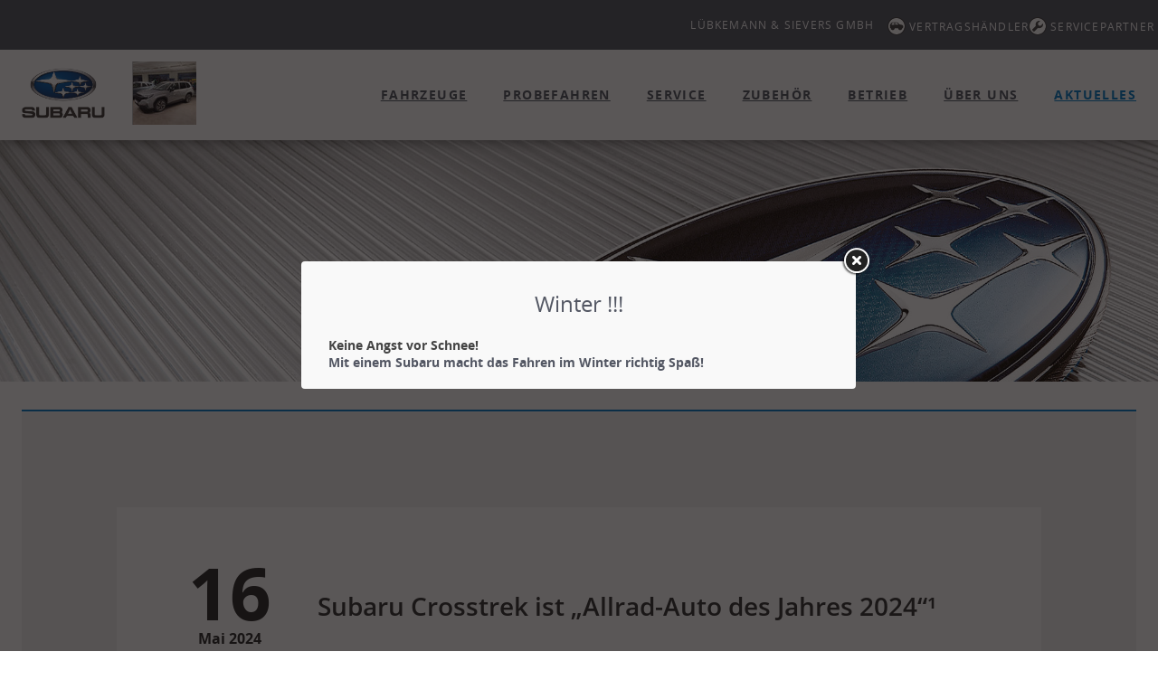

--- FILE ---
content_type: text/html; charset=utf-8
request_url: https://www.subaru-bremen.de/global-news/subaru-crosstrek-ist-allrad-auto-des-jahres-2024--6493
body_size: 8434
content:
<!DOCTYPE html>
<html lang="de">
<head>

<meta charset="utf-8">
<!-- 
	This website is powered by TYPO3 - inspiring people to share!
	TYPO3 is a free open source Content Management Framework initially created by Kasper Skaarhoj and licensed under GNU/GPL.
	TYPO3 is copyright 1998-2026 of Kasper Skaarhoj. Extensions are copyright of their respective owners.
	Information and contribution at https://typo3.org/
-->



<title>Home</title>
<meta name="generator" content="TYPO3 CMS">
<meta name="twitter:card" content="summary">


<link rel="stylesheet" href="/typo3temp/assets/css/7015c8c4ac5ff815b57530b221005fc6.css?1768827017" media="all">
<link rel="stylesheet" href="/typo3conf/ext/partnerseiten/Resources/Public/Js/vendor/slick-1.8.1/slick/slick.css?1768826731" media="all">
<link rel="stylesheet" href="/typo3conf/ext/partnerseiten/Resources/Public/Js/vendor/slick-1.8.1/slick/slick-theme.css?1768826731" media="all">
<link rel="stylesheet" href="/typo3conf/ext/partnerseiten/Resources/Public/Css/bootstrap.css?1768826731" media="all">
<link rel="stylesheet" href="/typo3conf/ext/partnerseiten/Resources/Public/Css/bootstrap-select.css?1768826731" media="all">
<link rel="stylesheet" href="/typo3conf/ext/partnerseiten/Resources/Public/Css/jquery-ui-1.10.3.custom/jquery-ui-1.10.3.custom.min.css?1768826731" media="all">
<link rel="stylesheet" href="/typo3conf/ext/partnerseiten/Resources/Public/Js/vendor/fancybox/source/jquery.fancybox.css?1768826731" media="all">
<link rel="stylesheet" href="/typo3conf/ext/partnerseiten/Resources/Public/Css/vendor/jquery-te-1.4.0.css?1768826731" media="all">
<link rel="stylesheet" href="/typo3conf/ext/partnerseiten/Resources/Public/Css/style.css?1768826731" media="all">
<link rel="stylesheet" href="/typo3conf/ext/partnerseiten/Resources/Public/Css/edit.css?1768826731" media="all">




<script src="/typo3conf/ext/partnerseiten/Resources/Public/Js/vendor/jquery/jquery-1.10.x-1.10.x.js?1768826731"></script>
<script src="/typo3conf/ext/partnerseiten/Resources/Public/Js/vendor/fancybox/source/jquery.fancybox.pack.js?1768826731"></script>
<script src="/typo3conf/ext/partnerseiten/Resources/Public/Js/vendor/jquery/jquery.scrollTo-1.4.3.1-min.js?1768826731"></script>
<script src="/typo3conf/ext/partnerseiten/Resources/Public/Js/vendor/jquery/jquery.mobile.custom.min.js?1768826731"></script>
<script src="/typo3conf/ext/partnerseiten/Resources/Public/Js/vendor/imageinfo/binaryajax.js?1768826731"></script>
<script src="/typo3conf/ext/partnerseiten/Resources/Public/Js/vendor/imageinfo/imageinfo.js?1768826731"></script>
<script src="/typo3conf/ext/partnerseiten/Resources/Public/Js/vendor/bootstrap/bootstrap.min.js?1768826731"></script>
<script src="/typo3conf/ext/partnerseiten/Resources/Public/Js/vendor/bootstrap/bootstrap-select.js?1768826731"></script>
<script src="/typo3conf/ext/partnerseiten/Resources/Public/Js/vendor/bootstrap/carousel-swipe.js?1768826731"></script>
<script src="/typo3conf/ext/partnerseiten/Resources/Public/Js/vendor/slick-1.8.1/slick/slick.min.js?1768826731"></script>
<script src="/typo3conf/ext/partnerseiten/Resources/Public/Js/vendor/px/px.loading.js?1768826731"></script>
<script src="/typo3conf/ext/partnerseiten/Resources/Public/Js/vendor/px/px.sameHeight.js?1768826731"></script>
<script src="/typo3conf/ext/partnerseiten/Resources/Public/Js/googlemaps_anschrift_partner.js?1768826731"></script>
<script src="/typo3conf/ext/partnerseiten/Resources/Public/Js/editing.js?1768826731"></script>
<script src="/typo3conf/ext/partnerseiten/Resources/Public/Js/formhelper.js?1768826731"></script>
<script src="/typo3conf/ext/partnerseiten/Resources/Public/Js/gallery.js?1768826731"></script>
<script src="/typo3conf/ext/partnerseiten/Resources/Public/Js/mainConfiguration.js?1768826731"></script>



<meta name="viewport" content="width=device-width, initial-scale=1">
<link rel="canonical" href="/global-news/infotainment-system-des-neuen-subaru-outback-praemiert--6023?cHash=0d73102e6bd9ebda0de3ac016ff48b30"/>

<link rel="stylesheet" href="/typo3conf/ext/partnerseiten/Resources/Public/ng-partnerseiten/styles.3b91d6b8209ee7d7b494.css">

                            <!-- Cookie Consent Manager -->
                            <script>window.gdprAppliesGlobally=true;if(!("cmp_id" in window)||window.cmp_id<1){window.cmp_id=0}if(!("cmp_cdid" in window)){window.cmp_cdid="635cd3de7d1e"}if(!("cmp_params" in window)){window.cmp_params=""}if(!("cmp_host" in window)){window.cmp_host="a.delivery.consentmanager.net"}if(!("cmp_cdn" in window)){window.cmp_cdn="cdn.consentmanager.net"}if(!("cmp_proto" in window)){window.cmp_proto="https:"}if(!("cmp_codesrc" in window)){window.cmp_codesrc="1"}window.cmp_getsupportedLangs=function(){var b=["DE","EN","FR","IT","NO","DA","FI","ES","PT","RO","BG","ET","EL","GA","HR","LV","LT","MT","NL","PL","SV","SK","SL","CS","HU","RU","SR","ZH","TR","UK","AR","BS"];if("cmp_customlanguages" in window){for(var a=0;a<window.cmp_customlanguages.length;a++){b.push(window.cmp_customlanguages[a].l.toUpperCase())}}return b};window.cmp_getRTLLangs=function(){var a=["AR"];if("cmp_customlanguages" in window){for(var b=0;b<window.cmp_customlanguages.length;b++){if("r" in window.cmp_customlanguages[b]&&window.cmp_customlanguages[b].r){a.push(window.cmp_customlanguages[b].l)}}}return a};window.cmp_getlang=function(j){if(typeof(j)!="boolean"){j=true}if(j&&typeof(cmp_getlang.usedlang)=="string"&&cmp_getlang.usedlang!==""){return cmp_getlang.usedlang}var g=window.cmp_getsupportedLangs();var c=[];var f=location.hash;var e=location.search;var a="languages" in navigator?navigator.languages:[];if(f.indexOf("cmplang=")!=-1){c.push(f.substr(f.indexOf("cmplang=")+8,2).toUpperCase())}else{if(e.indexOf("cmplang=")!=-1){c.push(e.substr(e.indexOf("cmplang=")+8,2).toUpperCase())}else{if("cmp_setlang" in window&&window.cmp_setlang!=""){c.push(window.cmp_setlang.toUpperCase())}else{if(a.length>0){for(var d=0;d<a.length;d++){c.push(a[d])}}}}}if("language" in navigator){c.push(navigator.language)}if("userLanguage" in navigator){c.push(navigator.userLanguage)}var h="";for(var d=0;d<c.length;d++){var b=c[d].toUpperCase();if(g.indexOf(b)!=-1){h=b;break}if(b.indexOf("-")!=-1){b=b.substr(0,2)}if(g.indexOf(b)!=-1){h=b;break}}if(h==""&&typeof(cmp_getlang.defaultlang)=="string"&&cmp_getlang.defaultlang!==""){return cmp_getlang.defaultlang}else{if(h==""){h="EN"}}h=h.toUpperCase();return h};(function(){var n=document;var p=window;var f="";var b="_en";if("cmp_getlang" in p){f=p.cmp_getlang().toLowerCase();if("cmp_customlanguages" in p){for(var h=0;h<p.cmp_customlanguages.length;h++){if(p.cmp_customlanguages[h].l.toUpperCase()==f.toUpperCase()){f="en";break}}}b="_"+f}function g(e,d){var l="";e+="=";var i=e.length;if(location.hash.indexOf(e)!=-1){l=location.hash.substr(location.hash.indexOf(e)+i,9999)}else{if(location.search.indexOf(e)!=-1){l=location.search.substr(location.search.indexOf(e)+i,9999)}else{return d}}if(l.indexOf("&")!=-1){l=l.substr(0,l.indexOf("&"))}return l}var j=("cmp_proto" in p)?p.cmp_proto:"https:";if(j!="http:"&&j!="https:"){j="https:"}var k=("cmp_ref" in p)?p.cmp_ref:location.href;var q=n.createElement("script");q.setAttribute("data-cmp-ab","1");var c=g("cmpdesign","");var a=g("cmpregulationkey","");var o=g("cmpatt","");q.src=j+"//"+p.cmp_host+"/delivery/cmp.php?"+("cmp_id" in p&&p.cmp_id>0?"id="+p.cmp_id:"")+("cmp_cdid" in p?"cdid="+p.cmp_cdid:"")+"&h="+encodeURIComponent(k)+(c!=""?"&cmpdesign="+encodeURIComponent(c):"")+(a!=""?"&cmpregulationkey="+encodeURIComponent(a):"")+(o!=""?"&cmatt="+encodeURIComponent(o):"")+("cmp_params" in p?"&"+p.cmp_params:"")+(n.cookie.length>0?"&__cmpfcc=1":"")+"&l="+f.toLowerCase()+"&o="+(new Date()).getTime();q.type="text/javascript";q.async=true;if(n.currentScript&&n.currentScript.parentElement){n.currentScript.parentElement.appendChild(q)}else{if(n.body){n.body.appendChild(q)}else{var m=n.getElementsByTagName("body");if(m.length==0){m=n.getElementsByTagName("div")}if(m.length==0){m=n.getElementsByTagName("span")}if(m.length==0){m=n.getElementsByTagName("ins")}if(m.length==0){m=n.getElementsByTagName("script")}if(m.length==0){m=n.getElementsByTagName("head")}if(m.length>0){m[0].appendChild(q)}}}var q=n.createElement("script");q.src=j+"//"+p.cmp_cdn+"/delivery/js/cmp"+b+".min.js";q.type="text/javascript";q.setAttribute("data-cmp-ab","1");q.async=true;if(n.currentScript&&n.currentScript.parentElement){n.currentScript.parentElement.appendChild(q)}else{if(n.body){n.body.appendChild(q)}else{var m=n.getElementsByTagName("body");if(m.length==0){m=n.getElementsByTagName("div")}if(m.length==0){m=n.getElementsByTagName("span")}if(m.length==0){m=n.getElementsByTagName("ins")}if(m.length==0){m=n.getElementsByTagName("script")}if(m.length==0){m=n.getElementsByTagName("head")}if(m.length>0){m[0].appendChild(q)}}}})();window.cmp_addFrame=function(b){if(!window.frames[b]){if(document.body){var a=document.createElement("iframe");a.style.cssText="display:none";if("cmp_cdn" in window&&"cmp_ultrablocking" in window&&window.cmp_ultrablocking>0){a.src="//"+window.cmp_cdn+"/delivery/empty.html"}a.name=b;document.body.appendChild(a)}else{window.setTimeout(window.cmp_addFrame,10,b)}}};window.cmp_rc=function(h){var b=document.cookie;var f="";var d=0;while(b!=""&&d<100){d++;while(b.substr(0,1)==" "){b=b.substr(1,b.length)}var g=b.substring(0,b.indexOf("="));if(b.indexOf(";")!=-1){var c=b.substring(b.indexOf("=")+1,b.indexOf(";"))}else{var c=b.substr(b.indexOf("=")+1,b.length)}if(h==g){f=c}var e=b.indexOf(";")+1;if(e==0){e=b.length}b=b.substring(e,b.length)}return(f)};window.cmp_stub=function(){var a=arguments;__cmp.a=__cmp.a||[];if(!a.length){return __cmp.a}else{if(a[0]==="ping"){if(a[1]===2){a[2]({gdprApplies:gdprAppliesGlobally,cmpLoaded:false,cmpStatus:"stub",displayStatus:"hidden",apiVersion:"2.0",cmpId:31},true)}else{a[2](false,true)}}else{if(a[0]==="getUSPData"){a[2]({version:1,uspString:window.cmp_rc("")},true)}else{if(a[0]==="getTCData"){__cmp.a.push([].slice.apply(a))}else{if(a[0]==="addEventListener"||a[0]==="removeEventListener"){__cmp.a.push([].slice.apply(a))}else{if(a.length==4&&a[3]===false){a[2]({},false)}else{__cmp.a.push([].slice.apply(a))}}}}}}};window.cmp_msghandler=function(d){var a=typeof d.data==="string";try{var c=a?JSON.parse(d.data):d.data}catch(f){var c=null}if(typeof(c)==="object"&&c!==null&&"__cmpCall" in c){var b=c.__cmpCall;window.__cmp(b.command,b.parameter,function(h,g){var e={__cmpReturn:{returnValue:h,success:g,callId:b.callId}};d.source.postMessage(a?JSON.stringify(e):e,"*")})}if(typeof(c)==="object"&&c!==null&&"__uspapiCall" in c){var b=c.__uspapiCall;window.__uspapi(b.command,b.version,function(h,g){var e={__uspapiReturn:{returnValue:h,success:g,callId:b.callId}};d.source.postMessage(a?JSON.stringify(e):e,"*")})}if(typeof(c)==="object"&&c!==null&&"__tcfapiCall" in c){var b=c.__tcfapiCall;window.__tcfapi(b.command,b.version,function(h,g){var e={__tcfapiReturn:{returnValue:h,success:g,callId:b.callId}};d.source.postMessage(a?JSON.stringify(e):e,"*")},b.parameter)}};window.cmp_setStub=function(a){if(!(a in window)||(typeof(window[a])!=="function"&&typeof(window[a])!=="object"&&(typeof(window[a])==="undefined"||window[a]!==null))){window[a]=window.cmp_stub;window[a].msgHandler=window.cmp_msghandler;window.addEventListener("message",window.cmp_msghandler,false)}};window.cmp_addFrame("__cmpLocator");if(!("cmp_disableusp" in window)||!window.cmp_disableusp){window.cmp_addFrame("__uspapiLocator")}if(!("cmp_disabletcf" in window)||!window.cmp_disabletcf){window.cmp_addFrame("__tcfapiLocator")}window.cmp_setStub("__cmp");if(!("cmp_disabletcf" in window)||!window.cmp_disabletcf){window.cmp_setStub("__tcfapi")}if(!("cmp_disableusp" in window)||!window.cmp_disableusp){window.cmp_setStub("__uspapi")};</script>
                            <!-- End Cookie Consent Manager Code -->
                             <script>
                                $( document ).ready(() => {
                                    let consent = __cmp( "getCMPData" );
                                     function getConsentInfos(){
                                        consent = __cmp("getCMPData");
                                        if( document.getElementById("itt-sl-hpm")) {
                                            if(consent && consent.vendorConsents && consent.vendorConsents.s26) {
                                                document.getElementById("itt-sl-hpm").dispatchEvent(new Event("CONSENT_GOOGLE_ANALYTICS_SET"))
                                            } else {
                                                document.getElementById("itt-sl-hpm").dispatchEvent(new Event("CONSENT_GOOGLE_ANALYTICS_REVOKE"))
                                            }
                                            if(consent && consent.vendorConsents && consent.vendorConsents.s1104) {
                                                document.getElementById("itt-sl-hpm").dispatchEvent(new Event("CONSENT_GOOGLE_MAPS_SET"))
                                            } else {
                                                document.getElementById("itt-sl-hpm").dispatchEvent(new Event("CONSENT_GOOGLE_MAPS_REVOKE"))
                                            }
                                        }
                                    }
                                    if (consent && consent.vendorConsents) {
                                        getConsentInfos();
                                    }
                                    __cmp("addEventListener",["consent", getConsentInfos,false],null);
                                    __cmp("addEventListener",["consentscreenoff", getConsentInfos,false],null);
                                });
                            </script>
                
<title>Subaru Crosstrek ist „Allrad-Auto des Jahres 2024“¹</title>
<meta name="description" content="

	
		
	
		
				
				
				
					
						
							
								16
							
							
								Mai
								2024
							
						
						
							
								Subaru Crosstrek ist &amp;bdquo;Allrad-Auto des Jahres 2024&amp;ldquo..." />
<meta name="keywords" content="Subaru, 28207 Bremen, Lübkemann &amp; Sievers GmbH, News, Neuigkeiten, Aktuelles, Nachrichten, Presse" />
<meta name="robots" content="index,follow" />
</head>
<body>


        
    

            <div id="c15" class="frame frame-default frame-type-list frame-layout-0">
                
                
                    



                
                
                    

    



                
                

    
        <div class="tx-partnerseiten">
    

    

    
        <a style="display:none" id="js-showHighlightBox" href="#js-showHighlightBoxPopup"></a>
        <div class="hidden">
            <div id="js-showHighlightBoxPopup" class="container-fluid">
                <div class="row">
                    <div class="col-xs-12 text-center">
                        <h1 class="headlineThree ">Winter !!!</h1>
                        <h2 class="headlineFour "></h1>
                    </div>
                    <div class="col-xs-12">
                         
                            <b>Keine Angst vor Schnee!</b><p><b>Mit einem Subaru macht das Fahren im Winter richtig Spaß!</b></p>
                         
                            
                         
                    </div>
                </div>
            </div>
        </div>
    
    
    
<header class="header">
    <div class="partnerData" id="partnerData">
        <div class="header__top-row">
            <div class="container">
                <div class="row">
                    <div class="col-xs-12 partnerData__col">
                        <p class="partnerName">
                            Lübkemann &amp; Sievers GmbH
                        </p>
                        <div class="pull-right partnerIcons partnerIcons-desktop">
                            












		
	<div class="partnerStatus dealer withText">
		<span class="circle"></span>
		<p class="paragraph">Vertragsh&auml;ndler</p>
	</div>

		
	<div class="partnerStatus service withText">
		<span class="circle"></span>
		<p class="paragraph">Servicepartner</p>
	</div>

	




                        </div>
                        
                    </div>
                </div>
            </div>

            

        </div>
        

        
        <div class="header__main-row">
            <div class="container full-height">
                <div class="row full-height">
                    <div class="col-xs-12 full-height">
                        <div class="row full-height">
                            <div class="main-row__col full-height">
                                <div class="logoCompany">
    <a class="logoCompanyLink" title="Startseite: Lübkemann &amp; Sievers GmbH" href="/">
        <img src="/typo3conf/ext/partnerseiten/Resources/Public/Images/facelift/logo.jpg" alt="Subaru Logo" class="img-responsive logoCompanyImage" width="300" height="205" loading="lazy" />
        
    </a>
</div>

                                <div class="logoPartner" id="logoPartner">
    
        <a class="logoCompanyLink" title="Startseite: Lübkemann &amp; Sievers GmbH" href="/">
            <img class="img-responsive logoPartnerImage" title="Lübkemann &amp; Sievers GmbH" alt="Logo von Lübkemann &amp; Sievers GmbH" src="/typo3temp/assets/_processed_/4/7/csm_221300-logoImage-1735573836_a713706dbe.jpg" width="70" height="70" />
        </a>
    
    
</div>

                            </div>
                            <div class="col-xs-10 col-sm-8 col-md-3 col-xl-2">
                            </div>
                            <div class="col-xs-12 col-xl-10">
                                


<!-- Template for all menu items -->




<!--  Template for menu items except Service -->


<!-- Structure for Vertragshändler -->


<!-- Structure for Vertragshändler and Servicepartner -->


<!-- Structure for Vermittler and Servicepartner -->








<div id="naviContainer">
    <nav class="navbar navbar-default navigationMain">

        <div class="collapse navbar-collapse" id="navbar-collapse-mainmenu">
            <ul class="nav navbar-nav">

				
						
		                
	

	
    
	   
    <li><a title="Fahrzeuge - Lübkemann &amp; Sievers GmbH" href="/modellangebot">Fahrzeuge</a></li>

    

	
	
		
    <li><a title="Probefahren - Lübkemann &amp; Sievers GmbH" href="/opv">Probefahren</a></li>

	

	
	
	
    <li><a title="Service - Lübkemann &amp; Sievers GmbH" href="/service">Service</a></li>

	
	
    
		
		<li>
    <li><a title="Zubehör - Lübkemann &amp; Sievers GmbH" href="/zubehoer">Zubehör</a></li>
</li>
	   
    

	
	
    <li><a title="Betrieb - Lübkemann &amp; Sievers GmbH" href="/betrieb">Betrieb</a></li>

	
	
	
	
	
    <li><a title="Über uns - Lübkemann &amp; Sievers GmbH" href="/ueberuns">Über uns</a></li>

	
	
	
    <li><a class="active" title="Aktuelles - Lübkemann &amp; Sievers GmbH" href="/aktuelles">Aktuelles</a></li>

	

					
            </ul>
        </div>
    </nav>
</div>

                            </div>
                        </div>
                        <div class="navbar navbar-default navbarHeaderToggle hidden-xl">
                            <div class="hidden-xl">
                                
                            </div>
                            <div class="navbar-header">
                                <button type="button" class="navbar-toggle collapsed" data-toggle="collapse" data-target="#navbar-collapse-mainmenu">
                                    <span class="sr-only">Toggle navigation</span>
                                    <span class="icon-bar first-bar"></span>
                                    <span class="icon-bar second-bar"></span>
                                    <span class="icon-bar third-bar"></span>
                                </button>
                            </div>
                        </div>
                  
                    </div>
                </div>
            </div>
        </div>
    </div>
</header>

   
        
    <!-- </div> -->

    
     
<div
    class="stage hide-mobile">
    
    
            
                    
                            <img src="/_assets/ca2079bb240e7e160632c3e9103c7b66/Images/header/subaru.jpg" class="img-responsive" alt="" />
                        
                
        
</div>




    <div class="container">
        
        <main class="mainContent">
            
    


<div class="gcoDetail type-globalNews gcoDetail__type--globalNews">
    <div class="row">
        <div class="col-xs-12">
            <h3 class="headlineThree headlineBold gcoDetail__headline">Subaru Crosstrek ist „Allrad-Auto des Jahres 2024“¹</h3>
        </div>
        <!-- 
            <div class="col-xs-12">
                <div class="teaserLegend clearfix">
    <p class="teaserLegendSubaru pull-right">News von Subaru</p>
    <p class="teaserLegendPartner pull-right">News von uns</p>
</div>
            </div>
         -->
    </div>
    <div class="row">
        <div class="col-sm-12 col-xs-12">
            <div class="newsWrapper"></div>
            <div class="rowImages col-xs-12 ">
                <div class="row">
                    
                </div>
            </div>

            <div class="rowContent col-xs-12 ">
                

                <!-- <h5 class="headlineFive">Subaru Crosstrek ist „Allrad-Auto des Jahres 2024“¹</h5> -->
                <!DOCTYPE html PUBLIC "-//W3C//DTD HTML 4.0 Transitional//EN" "http://www.w3.org/TR/REC-html40/loose.dtd">
<html><body><div class="news news-single">
	<div class="article" itemscope="itemscope" itemtype="http://schema.org/Article">
		
	<div class="container newsItemDetail">
		
				
				
				<div class="newsItemDetail__wrapper">
					<div class="row row-eq-height">
						<div class="col-xs-12 col-md-2">
							<div class="newsItemDetail__dateMonth">
								16
							</div>
							<div class="newsItemDetail__dateYear">
								Mai
								2024
							</div>
						</div>
						<div class="col-xs-12 col-md-10">
							<div class="header newsItemDetail__header
								">
								<h2 itemprop="headline">Subaru Crosstrek ist &bdquo;Allrad-Auto des Jahres 2024&ldquo;&sup1;</h2>
							</div>
							
							<div class="newsItemDetail__content">
								
									

									
										<!-- content elements -->
										
    

            <div id="c15378" class="frame frame-default frame-type-image frame-layout-0">
                
                
                    



                
                
                    

    



                
                

    <div class="ce-image ce-center ce-above">
        

    <div class="ce-gallery" data-ce-columns="1" data-ce-images="1">
        
            <div class="ce-outer">
                <div class="ce-inner">
        
        
            <div class="ce-row">
                
                    
                        <div class="ce-column">
                            

        
<figure class="image">
    
            
                    
<img class="image-embed-item" src="https://www.subaru.de/hubfs/News/2024_05_16_Subaru%20Crosstrek%20ist%20Allrad-Auto%20des%20Jahres%202024/LY01_Webassets_Auto_Bild_Allrad_Aktionsheader.jpg" width="900" height="297" loading="lazy" alt="">


                
        
    
</figure>


    


                        </div>
                    
                
            </div>
        
        
                </div>
            </div>
        
    </div>



    </div>


                
                    



                
                
                    



                
            </div>

        

<div class="container">
    

            <div id="c15379" class="frame frame-default frame-type-text frame-layout-0 frame-space-before-medium">
                
                
                    



                
                
                    

    



                
                

    <ul> 	<li><strong>Redaktionspreis in der Kategorie Alltagsnutzen</strong></li> 	<li><strong>Gel&auml;ndeg&auml;ngigkeit und kompakte Abmessungen &uuml;berzeugen </strong></li> 	<li><strong>Markentypischer symmetrischer Allradantrieb sorgt f&uuml;r hohe Fahrsicherheit</strong></li> </ul><p>Allrad f&uuml;r jeden Tag: Der Subaru Crosstrek ist f&uuml;r seinen hohen Alltagsnutzen von der AUTO BILD ALLRAD<sup>1</sup> als &bdquo;Allrad-Auto des Jahres 2024&ldquo; ausgezeichnet worden.</p>
<p>Die neue Modellgeneration des kompakten Crossover-SUV &uuml;berzeugte die Redaktion der Fachzeitschrift mit ihrer konsequenten und pragmatischen Alltagsorientierung: W&auml;hrend die vergleichsweise schmale und flache Karosserie des Crosstrek Wendigkeit und &Uuml;bersichtlichkeit garantiert, sorgen &uuml;ppige 22 Zentimeter Bodenfreiheit f&uuml;r souver&auml;ne Fahreigenschaften auch abseits der Stra&szlig;e.</p>
<p>Lobend erw&auml;hnt wurden von der Fachredaktion der AUTO BILD zudem die gekonnte Abstimmung von Allradsystem und Schlupfregelung sowie der tiefe Fahrzeugschwerpunkt, der f&uuml;r hohe Fahrsicherheit sorgt: In den Ausweichtests lie&szlig; sich der Crosstrek nicht aus der Ruhe bringen. Garant daf&uuml;r ist der markentypische symmetrische Antriebsstrang aus tief liegendem Boxermotor und Allradantrieb.&nbsp;&nbsp;</p>


                
                    



                
                
                    



                
            </div>

        

</div>
    

            <div id="c15380" class="frame frame-default frame-type-textpic frame-layout-0">
                
                
                    



                
                

    
        

    



    


                

    <div class="ce-textpic ce-right ce-intext">
        
            

    <div class="ce-gallery" data-ce-columns="1" data-ce-images="1">
        
        
            <div class="ce-row">
                
                    
                        <div class="ce-column">
                            

        
<figure class="image">
    
            
                    
<img class="image-embed-item" src="https://www.subaru.de/hs-fs/hubfs/News/2024_05_16_Subaru%20Crosstrek%20ist%20Allrad-Auto%20des%20Jahres%202024/Subaru_Crosstrek_Allrad_Auto_des_Jahres.jpg" width="300" height="216" loading="lazy" alt="">


                
        
    
</figure>


    


                        </div>
                    
                
            </div>
        
        
    </div>



        

        
                <div class="ce-bodytext">
                    
                    <p>Alles in allem fiel das Votum der Redaktion in Sachen Alltagsnutzen eindeutig auf den Subaru Crosstrek. Der Preis wurde am 16.05.2024 im Rahmen einer feierlichen Zeremonie in Frankfurt a. M. durch die Redaktion der AUTO BILD an den Gesch&auml;ftsf&uuml;hrer der SUBARU Deutschland GmbH, Volker Dannath, &uuml;bergeben.&nbsp;Dar&uuml;ber hinaus wurden bei den &bdquo;Allrad-Autos des Jahres&ldquo; zwei weitere Redaktionspreise in den Kategorien &bdquo;Preis/Leistung&ldquo; und &bdquo;Allrad-Klassiker&ldquo; sowie Leserpreise in den vier Hauptkategorien &bdquo;Klassische Gel&auml;ndewagen, Familien-SUV, Pick-ups und Elektro SUV&ldquo; vergeben.</p>
<p>Die vollst&auml;ndigen Award-Ergebnisse werden in der &bdquo;Auto Bild&ldquo; (22/2024) ver&ouml;ffentlicht, die am 30. Mai 2024 erscheint.</p>
                </div>
            

        
    </div>


                
                    



                
                
                    



                
            </div>

        

<div class="container">
    

            <div id="c15381" class="frame frame-default frame-type-text frame-layout-0">
                
                
                    



                
                
                    

    



                
                

    <p>Abbildungen enthalten Sonderausstattung. <sup>1</sup>AUTO BILD ALLRAD (Ausgabe 22/2024) / AUTO BILD ALLRAD Redaktionspreis 2024 / Gewinner in der Kategorie Alltagsnutzen.</p>


                
                    



                
                
                    



                
            </div>

        

</div>
									

									

									<!-- main text -->
									<div class="news-text-wrap" itemprop="articleBody">
										
									</div>
								
							</div>

							

							

							<!-- related things -->
							<div class="news-related-wrap">

								

								

								
							</div>
						</div>
					</div>
				</div>
			
	</div>

	</div>
</div>
</body></html>


                

                

                
            </div>
            <div class="hidden-lg hidden-md col-xs-12">
                
                
            </div>
        </div>
    </div>
    
        
        <div class="row">
            
            <div class="col-xs-12">
                <div class="teaserLegend clearfix">
    <p class="teaserLegendSubaru pull-right">News von Subaru</p>
    <p class="teaserLegendPartner pull-right">News von uns</p>
</div>
            </div>
        </div>
    
    <div class="row">
        <div class="col-xs-12 text-right">
            <a class="backLink js-backLink" href="/aktuelles">
                <span class="backText btn btn-default btn-blue">zurück</span>
            </a>
        </div>
    </div>
</div>


        </main>
    </div>

    
    









<footer class="footer" id="footer">
    <div class="container-fluid">
        <div class="row">
            <div class="container">
                


<p>
    
</p>

                
                        
    <div class="row flexRow">
        <div class="col-xs-12">
            <p>Energieverbrauch/CO<sub>2</sub>-Emissionen gemäß Prüfzyklus WLTP (Worldwide Harmonized Light Duty Test Procedure)</p>
            <p>
                Outback 2.5i: Energieverbrauch (l/100 km) kombiniert: 8,6; CO<sub>2</sub>-Emission (g/km) kombiniert: 193; CO<sub>2</sub>-Klasse: G.<br>
                Forester 2.0ie: Energieverbrauch (l/100 km) kombiniert: 8,1; CO<sub>2</sub>-Emission (g/km) kombiniert: 183; CO<sub>2</sub>-Klasse: G.<br>
                Crosstrek 2.0ie: Energieverbrauch (l/100 km) kombiniert: 7,7; CO<sub>2</sub>-Emission (g/km) kombiniert: 174; CO<sub>2</sub>-Klasse: F.<br>
                Subaru XV 2.0ie: Energieverbrauch (l/100 km) kombiniert: 7,9; CO<sub>2</sub>-Emission (g/km) kombiniert: 180; CO<sub>2</sub>-Klasse: G.<br>
                Subaru XV 1.6i: Energieverbrauch (l/100 km) kombiniert: 8,0; CO<sub>2</sub>-Emission (g/km) kombiniert: 180; CO<sub>2</sub>-Klasse: G.<br>
                Impreza 2.0ie: Energieverbrauch (l/100 km) kombiniert: 7,3; CO<sub>2</sub>-Emission (g/km) kombiniert: 166; CO<sub>2</sub>-Klasse: F.<br>
                SOLTERRA  (160 kW): Energieverbrauch (kWh/100km) kombiniert: 16,0 - 17,9; CO<sub>2</sub>-Emission (g/km) kombiniert: 0; CO<sub>2</sub>-Klasse: A.<br>
                Subaru BRZ 2.4i: Energieverbrauch (l/100 km) kombiniert: 8,8; CO<sub>2</sub>-Emission (g/km) kombiniert: 199 - 200; CO<sub>2</sub>-Klasse: G<br>
            </p>
        </div>
    </div>

                    

                
                

                
                    
<p>
    Weitere Informationen zum offiziellen Kraftstoffverbrauch und den
    offiziellen spezifischen CO<sub>2</sub>-Emissionen neuer Personenkraftwagen können dem „Leitfaden über
    den Kraftstoffverbrauch, die CO<sub>2</sub>-Emissionen und den Stromverbrauch neuer Personenkraftwagen“ entnommen werden, der an allen Verkaufsstellen und bei der
    Deutschen Automobil Treuhand GmbH Hellmuth-Hirth-Straße 1 - 73760 Ostfildern (www.dat.de) unentgeltlich erhältlich ist.
</p>

                

                <a title="zum Anfang der Seite" class="toTop js-toTop hiddenAnimate">
    <img src="/typo3conf/ext/partnerseiten/Resources/Public/Images/facelift/to-top.png">
</a>
            </div>
        </div>
    </div>
    <div class="footerBottom">
        <div class="container">
            <div class="row">
                <div class="col-xs-12">
                    <div class="linksLeft pull-left">
                        
    <a class="footerLink" title="{name]" target="_blank" href="http://www.subaru.de/">
        www.subaru.de
    </a>

                    </div>

                    <div class="linksRight pull-right">
                        
                        
                        
    <a class="footerLink" title="Rechtliche Hinweise - Lübkemann &amp; Sievers GmbH" href="/rechtliche-hinweise">Rechtliche Hinweise
    </a>

                        
    <a class="footerLink" title="Impressum - Lübkemann &amp; Sievers GmbH" href="/impressum">Impressum
    </a>

                        
    <a class="footerLink" title="Datenschutz - Lübkemann &amp; Sievers GmbH" href="/datenschutz">Datenschutz
    </a>

                        
                        
    <a class="footerLink" title="Erklärung zur Barrierefreiheit - Lübkemann &amp; Sievers GmbH" href="/erklaerung-zur-barrierefreiheit">Erklärung zur Barrierefreiheit
    </a>

                    </div>
                </div>
            </div>
        </div>
    </div>
</footer>
</div>

    


                
                    



                
                
                    



                
            </div>




<script src="/typo3conf/ext/partnerseiten/Resources/Public/ng-partnerseiten/runtime-es2015.0dae8cbc97194c7caed4.js" type="module"></script><script src="/typo3conf/ext/partnerseiten/Resources/Public/ng-partnerseiten/runtime-es5.0dae8cbc97194c7caed4.js" nomodule defer></script><script src="/typo3conf/ext/partnerseiten/Resources/Public/ng-partnerseiten/polyfills-es5.8cdeab630b8d898446ca.js" nomodule defer></script><script src="/typo3conf/ext/partnerseiten/Resources/Public/ng-partnerseiten/polyfills-es2015.96f189776a4ae8def414.js" type="module"></script><script src="/typo3conf/ext/partnerseiten/Resources/Public/ng-partnerseiten/main-es2015.16d2806f8eb22f419240.js" type="module"></script><script src="/typo3conf/ext/partnerseiten/Resources/Public/ng-partnerseiten/main-es5.16d2806f8eb22f419240.js" nomodule defer></script>
</body>
</html>

--- FILE ---
content_type: image/svg+xml
request_url: https://www.subaru-bremen.de/typo3conf/ext/partnerseiten/Resources/Public/Icons/facelift/servicepartner-icon.svg
body_size: 370
content:
<?xml version="1.0" encoding="utf-8"?>
<!-- Generator: Adobe Illustrator 22.0.1, SVG Export Plug-In . SVG Version: 6.00 Build 0)  -->
<svg version="1.1" id="Service" xmlns="http://www.w3.org/2000/svg" xmlns:xlink="http://www.w3.org/1999/xlink" x="0px" y="0px"
	 viewBox="0 0 28.2 28.1" style="enable-background:new 0 0 28.2 28.1;" xml:space="preserve">
<style type="text/css">
	.st0{fill:#FFFFFF;}
	.st1{fill:#3F3F3F;}
	.st2{fill:#444444;}
</style>
<circle class="st0" cx="14" cy="14" r="12.8"/>
<path class="st1" d="M14,0C6.3,0,0,6.3,0,14s6.3,14,14,14s14-6.3,14-14S21.8,0,14,0z M14,26.9C7,26.9,1.2,21.1,1.2,14S7,1.2,14,1.2
	S26.9,7,26.9,14S21.1,26.9,14,26.9z"/>
<path class="st2" d="M5.7,19.1c0.2,2.2,1,2.9,3.2,3.2c0.7-0.7,5.6-5.6,5.6-5.6c2.1,0.8,4.6,0.4,6.3-1.3c1.5-1.5,2-3.6,1.6-5.5
	l-3.6,3.6L17,13.2l-1.7-0.4L14.8,11l-0.4-1.7l3.6-3.6c-1.9-0.4-4,0.1-5.5,1.6c-1.7,1.7-2.1,4.2-1.3,6.4C11.2,13.6,6.2,18.6,5.7,19.1
	"/>
</svg>


--- FILE ---
content_type: application/javascript
request_url: https://www.subaru-bremen.de/typo3conf/ext/partnerseiten/Resources/Public/Js/vendor/px/px.sameHeight.js?1768826731
body_size: 937
content:
(function($, undefined) {

    /**
     * PXSameHeight
     *
     * this class is for displaying the elements with given selector at the same height and at specific breakpoint make height auto
     *
     * @param {String}          selector            the elements that will have the same height
     * @param {Integer}         autoSize            the width of window when to do height: auto; (smaller than this value)
     *
     * @author Marcel Wiegand <marcel.wiegand@pixelgenau.com>
     */
    function PXSameHeight(selector, autoSize) {
        this.$elements = $(selector);
        if (autoSize !== undefined) {
            this._widthAutoSize = autoSize;
        }
        /**
         * bind the events
         */
        this.bindEvents();
        /**
         * call resize event initially to adjust height of elements on page load
         */
        this.resize();
    }

    /**
     * the class members
     */

    /**
     * $elements
     *
     * @var {jQueryObject}      holds all elements that will be resized to same height
     */
    PXSameHeight.prototype.$elements = null;

    /**
     * _widthAutoSize
     *
     * @var {Integer}           this will be the breakpoint when it shouldnt adjust to same height anymore (e.g. mobile view)
     */
    PXSameHeight.prototype._widthAutoSize = 768;

    /**
     * _currentHeight
     *
     * @var {Integer}           holds the current size of all elements
     */
    PXSameHeight.prototype._currentHeight = 0;

    /**
     * getCurrentHeight
     *
     * @return {Integer}        returns the current height of the elements
     */
    PXSameHeight.prototype.getCurrentHeight = function() {
        return this._currentHeight;
    };

    /**
     * setWidthAutoSize
     *
     * @param {Integer} width   the width when to use height auto
     *
     * @return {Void}
     */
    PXSameHeight.prototype.setWidthAutoSize = function(width) {
        this._widthAutoSize = parseInt(width);
        /**
         * trigger resize because we changed the width when to use height auto
         */
        this.resize();
    }
    /**
     * bindEvents
     *
     * binds the events needed
     *
     * @return {Void}
     */
    PXSameHeight.prototype.bindEvents = function() {
        $(window).resize(this.resize.bind(this));
    };

    /**
     * resize
     *
     * handles the resize event or when called by user
     *
     * @return {Integer}        returns the new height or 0 if it didnt change or it's smaller than autoSize breakpoint
     */
    PXSameHeight.prototype.resize = function() {
        this.$elements.css('height', 'auto');
        /**
         * if is smaller than breakpoint make elements height auto
         */
        if (window.innerWidth < this._widthAutoSize) {
            return 0;
        }

        var i = 0,
            len = this.$elements.length,
            maxHeight = 0,
            tmpHeight;

        /**
         * loop through all elements to find max height and set all elements to that height
         */
        for (; i < len; i++) {
            /**
             * get height of element
             */
            tmpHeight = $(this.$elements[i]).outerHeight(true);
            if (tmpHeight > maxHeight) {
                maxHeight = tmpHeight;
            }
        }

        /**
         * set height to new one
         */
        this.$elements.outerHeight(maxHeight);

        /**
         * if height is different from previous one return the new value
         */
        if (maxHeight != this._currentHeight) {
            this._currentHeight = maxHeight;
            return maxHeight;
        }

        return 0;
    };

    /**
     * make class accessible from everywhere
     */
    window.PXSameHeight = PXSameHeight;

})(jQuery);


--- FILE ---
content_type: application/javascript
request_url: https://www.subaru-bremen.de/typo3conf/ext/partnerseiten/Resources/Public/Js/gallery.js?1768826731
body_size: 820
content:
(function($, undefined){
    /**
     * gets the window width (without scrollbar)
     *
     * @return integer
     */
    function getWindowWidth(){
        //return document.documentElement.clientWidth || document.body.clientWidth;
        return window.innerWidth;
    }

    var lastDisplayMode = '';
    $(document).ready(function(){
        // if window with is smaller than 992 it means we are on mobile/tablet so we show the bootstrap carousel instead of the fancybox
        if(getWindowWidth() < 992){
            lastDisplayMode = 'carousel';
            // set first image to active for carousel
            $("#btcarousel .carousel-inner .item:first").addClass('active');
            // we need to add these classes so that bootstrap knows it's a carousel
            $("#btcarousel").addClass('carousel slide');
            // initialize the carousel
            $("#btcarousel").carousel({
                interval: 2500
            });
        }else{
            lastDisplayMode = 'nocarousel';
            // on desktop we need to add active to all images so we see them in a list
            $("#btcarousel .carousel-inner .item").addClass('active');

        }
        // always initialize fancybox
        $(".js-fancybox, .lightbox").fancybox({
            padding : 0
        });

        $("#btcarousel").swiperight(function() {
            $("#btcarousel").carousel('prev');
        });
        $("#btcarousel").swipeleft(function() {
            $("#btcarousel").carousel('next');
        });

        $('#btcarousel').on('slid.bs.carousel', function (e) {
            var caption = $(e.relatedTarget).children('a').attr('title'),
                description = $(e.relatedTarget).children('a').data('description');
            if(description){
                caption += '<br>' + description;
            }

            $('#btcarousel .js-caption').html(caption);
            if(getWindowWidth() >= 992) {
                $("#btcarousel .carousel-inner .item").addClass('active');
            }
        });

        // should 992px but then its too late - window.width includes the scrollbar?!
        $(window).on('resize',function(){
            if(getWindowWidth() < 992){
                // if it was with carousel before resize we dont need to make the first item active again
                if(lastDisplayMode !== 'carousel'){
                    // on mobile/tablet make only first image active
                    $("#btcarousel .carousel-inner .item").removeClass('active');
                    $("#btcarousel .carousel-inner .item:first").addClass('active');
                }
                if($("#btcarousel").hasClass('carousel')){
                    // if carousel is already initialized just tell it to cycle automatically again
                    $("#btcarousel").carousel('cycle');
                }else{
                    // initialize the carousel
                    $("#btcarousel").addClass('carousel slide');
                    $("#btcarousel").carousel({
                        interval: 2500
                    });
                }
                lastDisplayMode = 'carousel';
            }else{
                //on desktop pause the carousel and make all images active so we have them in a list
                $("#btcarousel").carousel('pause');
                $("#btcarousel .carousel-inner .item").addClass('active');
                lastDisplayMode = 'nocarousel';
            }
        });
    });
})(jQuery);


--- FILE ---
content_type: application/javascript
request_url: https://www.subaru-bremen.de/typo3conf/ext/partnerseiten/Resources/Public/ng-partnerseiten/main-es2015.16d2806f8eb22f419240.js
body_size: 237971
content:
(window.webpackJsonp=window.webpackJsonp||[]).push([[1],{"+5jU":function(e,t,n){var i=n("HMbd");e.exports=function(e,t){var n=Number(t);return i(e,-n)}},"+6+2":function(e,t,n){var i=n("yNUO");e.exports=function(e){var t=i(e);return t.setMinutes(0,0,0),t}},"+f+M":function(e,t,n){var i=n("iWRJ");e.exports=function(e,t){return i(e)-i(t)}},"+nbD":function(e,t,n){var i=n("yNUO"),r=n("iUbB"),s=n("hLnY");e.exports=function(e,t){var n=i(e),o=Number(t),a=s(n);return r(n,o-a)}},"+zZ+":function(e,t,n){var i=n("uPm0"),r=n("yNUO");e.exports=function(e,t){var n=r(e),s=r(t);return 4*(n.getFullYear()-s.getFullYear())+(i(n)-i(s))}},"/LN1":function(e,t,n){var i=n("ZmXw");e.exports=function(e,t){var n=Number(t);return i(e,12*n)}},"/Tkk":function(e,t,n){var i=n("CXhC");e.exports=function(e,t){var n=i(e),r=i(t);return n.getTime()===r.getTime()}},0:function(e,t,n){e.exports=n("zUnb")},"0u2M":function(e,t,n){var i=n("54Wo");e.exports=function(e,t){var n=i(e,t)/36e5;return n>0?Math.floor(n):Math.ceil(n)}},1:function(e,t){},"1CCG":function(e,t,n){var i=n("CXhC");e.exports=function(e,t){var n=i(e),r=i(t),s=n.getTime()-6e4*n.getTimezoneOffset(),o=r.getTime()-6e4*r.getTimezoneOffset();return Math.round((s-o)/864e5)}},"1HMO":function(e,t,n){var i=n("yNUO");e.exports=function(e,t){var n=i(e),r=Number(t);return n.setMilliseconds(r),n}},"1K6H":function(e,t,n){var i=n("9d03");e.exports=function(e,t){var n=Number(t);return i(e,-n)}},"1uat":function(e,t,n){var i;e.exports=(i=n("Ib8C"),n("MlIO"),function(){var e=i,t=e.lib.Hasher,n=e.x64,r=n.Word,s=n.WordArray,o=e.algo;function a(){return r.create.apply(r,arguments)}var l=[a(1116352408,3609767458),a(1899447441,602891725),a(3049323471,3964484399),a(3921009573,2173295548),a(961987163,4081628472),a(1508970993,3053834265),a(2453635748,2937671579),a(2870763221,3664609560),a(3624381080,2734883394),a(310598401,1164996542),a(607225278,1323610764),a(1426881987,3590304994),a(1925078388,4068182383),a(2162078206,991336113),a(2614888103,633803317),a(3248222580,3479774868),a(3835390401,2666613458),a(4022224774,944711139),a(264347078,2341262773),a(604807628,2007800933),a(770255983,1495990901),a(1249150122,1856431235),a(1555081692,3175218132),a(1996064986,2198950837),a(2554220882,3999719339),a(2821834349,766784016),a(2952996808,2566594879),a(3210313671,3203337956),a(3336571891,1034457026),a(3584528711,2466948901),a(113926993,3758326383),a(338241895,168717936),a(666307205,1188179964),a(773529912,1546045734),a(1294757372,1522805485),a(1396182291,2643833823),a(1695183700,2343527390),a(1986661051,1014477480),a(2177026350,1206759142),a(2456956037,344077627),a(2730485921,1290863460),a(2820302411,3158454273),a(3259730800,3505952657),a(3345764771,106217008),a(3516065817,3606008344),a(3600352804,1432725776),a(4094571909,1467031594),a(275423344,851169720),a(430227734,3100823752),a(506948616,1363258195),a(659060556,3750685593),a(883997877,3785050280),a(958139571,3318307427),a(1322822218,3812723403),a(1537002063,2003034995),a(1747873779,3602036899),a(1955562222,1575990012),a(2024104815,1125592928),a(2227730452,2716904306),a(2361852424,442776044),a(2428436474,593698344),a(2756734187,3733110249),a(3204031479,2999351573),a(3329325298,3815920427),a(3391569614,3928383900),a(3515267271,566280711),a(3940187606,3454069534),a(4118630271,4000239992),a(116418474,1914138554),a(174292421,2731055270),a(289380356,3203993006),a(460393269,320620315),a(685471733,587496836),a(852142971,1086792851),a(1017036298,365543100),a(1126000580,2618297676),a(1288033470,3409855158),a(1501505948,4234509866),a(1607167915,987167468),a(1816402316,1246189591)],c=[];!function(){for(var e=0;e<80;e++)c[e]=a()}();var u=o.SHA512=t.extend({_doReset:function(){this._hash=new s.init([new r.init(1779033703,4089235720),new r.init(3144134277,2227873595),new r.init(1013904242,4271175723),new r.init(2773480762,1595750129),new r.init(1359893119,2917565137),new r.init(2600822924,725511199),new r.init(528734635,4215389547),new r.init(1541459225,327033209)])},_doProcessBlock:function(e,t){for(var n=this._hash.words,i=n[0],r=n[1],s=n[2],o=n[3],a=n[4],u=n[5],h=n[6],d=n[7],p=i.high,f=i.low,m=r.high,g=r.low,_=s.high,v=s.low,b=o.high,y=o.low,w=a.high,x=a.low,C=u.high,k=u.low,S=h.high,D=h.low,O=d.high,E=d.low,M=p,P=f,I=m,T=g,A=_,R=v,N=b,F=y,V=w,L=x,z=C,B=k,H=S,j=D,U=O,$=E,W=0;W<80;W++){var G,q,Y=c[W];if(W<16)q=Y.high=0|e[t+2*W],G=Y.low=0|e[t+2*W+1];else{var K=c[W-15],Z=K.high,X=K.low,Q=(X>>>1|Z<<31)^(X>>>8|Z<<24)^(X>>>7|Z<<25),J=c[W-2],ee=J.high,te=J.low,ne=(te>>>19|ee<<13)^(te<<3|ee>>>29)^(te>>>6|ee<<26),ie=c[W-7],re=c[W-16],se=re.low;Y.high=q=(q=(q=((Z>>>1|X<<31)^(Z>>>8|X<<24)^Z>>>7)+ie.high+((G=Q+ie.low)>>>0<Q>>>0?1:0))+((ee>>>19|te<<13)^(ee<<3|te>>>29)^ee>>>6)+((G+=ne)>>>0<ne>>>0?1:0))+re.high+((G+=se)>>>0<se>>>0?1:0),Y.low=G}var oe,ae=V&z^~V&H,le=L&B^~L&j,ce=M&I^M&A^I&A,ue=(P>>>28|M<<4)^(P<<30|M>>>2)^(P<<25|M>>>7),he=l[W],de=he.low,pe=U+((V>>>14|L<<18)^(V>>>18|L<<14)^(V<<23|L>>>9))+((oe=$+((L>>>14|V<<18)^(L>>>18|V<<14)^(L<<23|V>>>9)))>>>0<$>>>0?1:0),fe=ue+(P&T^P&R^T&R);U=H,$=j,H=z,j=B,z=V,B=L,V=N+(pe=(pe=(pe=pe+ae+((oe+=le)>>>0<le>>>0?1:0))+he.high+((oe+=de)>>>0<de>>>0?1:0))+q+((oe+=G)>>>0<G>>>0?1:0))+((L=F+oe|0)>>>0<F>>>0?1:0)|0,N=A,F=R,A=I,R=T,I=M,T=P,M=pe+(((M>>>28|P<<4)^(M<<30|P>>>2)^(M<<25|P>>>7))+ce+(fe>>>0<ue>>>0?1:0))+((P=oe+fe|0)>>>0<oe>>>0?1:0)|0}f=i.low=f+P,i.high=p+M+(f>>>0<P>>>0?1:0),g=r.low=g+T,r.high=m+I+(g>>>0<T>>>0?1:0),v=s.low=v+R,s.high=_+A+(v>>>0<R>>>0?1:0),y=o.low=y+F,o.high=b+N+(y>>>0<F>>>0?1:0),x=a.low=x+L,a.high=w+V+(x>>>0<L>>>0?1:0),k=u.low=k+B,u.high=C+z+(k>>>0<B>>>0?1:0),D=h.low=D+j,h.high=S+H+(D>>>0<j>>>0?1:0),E=d.low=E+$,d.high=O+U+(E>>>0<$>>>0?1:0)},_doFinalize:function(){var e=this._data,t=e.words,n=8*this._nDataBytes,i=8*e.sigBytes;return t[i>>>5]|=128<<24-i%32,t[30+(i+128>>>10<<5)]=Math.floor(n/4294967296),t[31+(i+128>>>10<<5)]=n,e.sigBytes=4*t.length,this._process(),this._hash.toX32()},clone:function(){var e=t.clone.call(this);return e._hash=this._hash.clone(),e},blockSize:32});e.SHA512=t._createHelper(u),e.HmacSHA512=t._createHmacHelper(u)}(),i.SHA512)},"1vin":function(e,t,n){var i=n("yNUO");e.exports=function(e){var t=i(e),n=t.getMonth();return t.setFullYear(t.getFullYear(),n+1,0),t.setHours(23,59,59,999),t}},"2XXS":function(e,t,n){var i=n("yNUO");e.exports=function(e){var t=i(e),n=t.getFullYear();return t.setFullYear(n+1,0,0),t.setHours(23,59,59,999),t}},"3d+l":function(e,t,n){var i=n("rMQs");e.exports=function(e){return i(e)?366:365}},"3hPP":function(e,t,n){var i=n("iWRJ"),r=n("tMf1");e.exports=function(e){var t=i(e),n=new Date(0);n.setFullYear(t+1,0,4),n.setHours(0,0,0,0);var s=r(n);return s.setDate(s.getDate()-1),s}},"3y9D":function(e,t,n){var i,r,s,o,a,l,c;e.exports=(c=n("Ib8C"),s=(r=(i=c).lib).WordArray,a=[],l=i.algo.SHA1=(o=r.Hasher).extend({_doReset:function(){this._hash=new s.init([1732584193,4023233417,2562383102,271733878,3285377520])},_doProcessBlock:function(e,t){for(var n=this._hash.words,i=n[0],r=n[1],s=n[2],o=n[3],l=n[4],c=0;c<80;c++){if(c<16)a[c]=0|e[t+c];else{var u=a[c-3]^a[c-8]^a[c-14]^a[c-16];a[c]=u<<1|u>>>31}var h=(i<<5|i>>>27)+l+a[c];h+=c<20?1518500249+(r&s|~r&o):c<40?1859775393+(r^s^o):c<60?(r&s|r&o|s&o)-1894007588:(r^s^o)-899497514,l=o,o=s,s=r<<30|r>>>2,r=i,i=h}n[0]=n[0]+i|0,n[1]=n[1]+r|0,n[2]=n[2]+s|0,n[3]=n[3]+o|0,n[4]=n[4]+l|0},_doFinalize:function(){var e=this._data,t=e.words,n=8*this._nDataBytes,i=8*e.sigBytes;return t[i>>>5]|=128<<24-i%32,t[14+(i+64>>>9<<4)]=Math.floor(n/4294967296),t[15+(i+64>>>9<<4)]=n,e.sigBytes=4*t.length,this._process(),this._hash},clone:function(){var e=o.clone.call(this);return e._hash=this._hash.clone(),e}}),i.SHA1=o._createHelper(l),i.HmacSHA1=o._createHmacHelper(l),c.SHA1)},"3zVU":function(e,t,n){var i=n("J6Hf");e.exports=function(e,t){var n=Number(t);return i(e,-n)}},"4Toj":function(e,t,n){var i=n("54Wo");e.exports=function(e,t){var n=i(e,t)/1e3;return n>0?Math.floor(n):Math.ceil(n)}},"4coB":function(e,t,n){var i=n("eoPS");e.exports=function(e,t){var n=Number(t);return i(e,-n)}},"4v8u":function(e,t,n){var i=n("iUbB");e.exports=function(e,t){var n=Number(t);return i(e,-n)}},"54Wo":function(e,t,n){var i=n("yNUO");e.exports=function(e,t){var n=i(e),r=i(t);return n.getTime()-r.getTime()}},"5IWf":function(e,t){e.exports=function(){var e={lessThanXSeconds:{standalone:{one:"weniger als eine Sekunde",other:"weniger als {{count}} Sekunden"},withPreposition:{one:"weniger als einer Sekunde",other:"weniger als {{count}} Sekunden"}},xSeconds:{standalone:{one:"eine Sekunde",other:"{{count}} Sekunden"},withPreposition:{one:"einer Sekunde",other:"{{count}} Sekunden"}},halfAMinute:{standalone:"eine halbe Minute",withPreposition:"einer halben Minute"},lessThanXMinutes:{standalone:{one:"weniger als eine Minute",other:"weniger als {{count}} Minuten"},withPreposition:{one:"weniger als einer Minute",other:"weniger als {{count}} Minuten"}},xMinutes:{standalone:{one:"eine Minute",other:"{{count}} Minuten"},withPreposition:{one:"einer Minute",other:"{{count}} Minuten"}},aboutXHours:{standalone:{one:"etwa eine Stunde",other:"etwa {{count}} Stunden"},withPreposition:{one:"etwa einer Stunde",other:"etwa {{count}} Stunden"}},xHours:{standalone:{one:"eine Stunde",other:"{{count}} Stunden"},withPreposition:{one:"einer Stunde",other:"{{count}} Stunden"}},xDays:{standalone:{one:"ein Tag",other:"{{count}} Tage"},withPreposition:{one:"einem Tag",other:"{{count}} Tagen"}},aboutXMonths:{standalone:{one:"etwa ein Monat",other:"etwa {{count}} Monate"},withPreposition:{one:"etwa einem Monat",other:"etwa {{count}} Monaten"}},xMonths:{standalone:{one:"ein Monat",other:"{{count}} Monate"},withPreposition:{one:"einem Monat",other:"{{count}} Monaten"}},aboutXYears:{standalone:{one:"etwa ein Jahr",other:"etwa {{count}} Jahre"},withPreposition:{one:"etwa einem Jahr",other:"etwa {{count}} Jahren"}},xYears:{standalone:{one:"ein Jahr",other:"{{count}} Jahre"},withPreposition:{one:"einem Jahr",other:"{{count}} Jahren"}},overXYears:{standalone:{one:"mehr als ein Jahr",other:"mehr als {{count}} Jahre"},withPreposition:{one:"mehr als einem Jahr",other:"mehr als {{count}} Jahren"}},almostXYears:{standalone:{one:"fast ein Jahr",other:"fast {{count}} Jahre"},withPreposition:{one:"fast einem Jahr",other:"fast {{count}} Jahren"}}};return{localize:function(t,n,i){var r,s=(i=i||{}).addSuffix?e[t].withPreposition:e[t].standalone;return r="string"==typeof s?s:1===n?s.one:s.other.replace("{{count}}",n),i.addSuffix?i.comparison>0?"in "+r:"vor "+r:r}}}},"5R0t":function(e,t){e.exports=function(){var e=new Date,t=e.getFullYear(),n=e.getMonth(),i=e.getDate(),r=new Date(0);return r.setFullYear(t,n,i-1),r.setHours(23,59,59,999),r}},"5fNk":function(e,t,n){"use strict";Object.defineProperty(t,"__esModule",{value:!0}),t.NgValidators=t.RegexLib=void 0;var i=n("Rq0T");Object.defineProperty(t,"RegexLib",{enumerable:!0,get:function(){return i.RegexLib}});var r=n("ZHIO");Object.defineProperty(t,"NgValidators",{enumerable:!0,get:function(){return r.NgValidators}})},"5hvy":function(e,t,n){var i;e.exports=(i=n("Ib8C"),n("MlIO"),function(e){var t=i,n=t.lib,r=n.WordArray,s=n.Hasher,o=t.x64.Word,a=t.algo,l=[],c=[],u=[];!function(){for(var e=1,t=0,n=0;n<24;n++){l[e+5*t]=(n+1)*(n+2)/2%64;var i=(2*e+3*t)%5;e=t%5,t=i}for(e=0;e<5;e++)for(t=0;t<5;t++)c[e+5*t]=t+(2*e+3*t)%5*5;for(var r=1,s=0;s<24;s++){for(var a=0,h=0,d=0;d<7;d++){if(1&r){var p=(1<<d)-1;p<32?h^=1<<p:a^=1<<p-32}128&r?r=r<<1^113:r<<=1}u[s]=o.create(a,h)}}();var h=[];!function(){for(var e=0;e<25;e++)h[e]=o.create()}();var d=a.SHA3=s.extend({cfg:s.cfg.extend({outputLength:512}),_doReset:function(){for(var e=this._state=[],t=0;t<25;t++)e[t]=new o.init;this.blockSize=(1600-2*this.cfg.outputLength)/32},_doProcessBlock:function(e,t){for(var n=this._state,i=this.blockSize/2,r=0;r<i;r++){var s=e[t+2*r],o=e[t+2*r+1];s=16711935&(s<<8|s>>>24)|4278255360&(s<<24|s>>>8),(I=n[r]).high^=o=16711935&(o<<8|o>>>24)|4278255360&(o<<24|o>>>8),I.low^=s}for(var a=0;a<24;a++){for(var d=0;d<5;d++){for(var p=0,f=0,m=0;m<5;m++)p^=(I=n[d+5*m]).high,f^=I.low;var g=h[d];g.high=p,g.low=f}for(d=0;d<5;d++){var _=h[(d+4)%5],v=h[(d+1)%5],b=v.high,y=v.low;for(p=_.high^(b<<1|y>>>31),f=_.low^(y<<1|b>>>31),m=0;m<5;m++)(I=n[d+5*m]).high^=p,I.low^=f}for(var w=1;w<25;w++){var x=(I=n[w]).high,C=I.low,k=l[w];k<32?(p=x<<k|C>>>32-k,f=C<<k|x>>>32-k):(p=C<<k-32|x>>>64-k,f=x<<k-32|C>>>64-k);var S=h[c[w]];S.high=p,S.low=f}var D=h[0],O=n[0];for(D.high=O.high,D.low=O.low,d=0;d<5;d++)for(m=0;m<5;m++){var E=h[w=d+5*m],M=h[(d+1)%5+5*m],P=h[(d+2)%5+5*m];(I=n[w]).high=E.high^~M.high&P.high,I.low=E.low^~M.low&P.low}var I,T=u[a];(I=n[0]).high^=T.high,I.low^=T.low}},_doFinalize:function(){var t=this._data,n=t.words,i=8*t.sigBytes,s=32*this.blockSize;n[i>>>5]|=1<<24-i%32,n[(e.ceil((i+1)/s)*s>>>5)-1]|=128,t.sigBytes=4*n.length,this._process();for(var o=this._state,a=this.cfg.outputLength/8,l=a/8,c=[],u=0;u<l;u++){var h=o[u],d=h.high,p=h.low;d=16711935&(d<<8|d>>>24)|4278255360&(d<<24|d>>>8),c.push(p=16711935&(p<<8|p>>>24)|4278255360&(p<<24|p>>>8)),c.push(d)}return new r.init(c,a)},clone:function(){for(var e=s.clone.call(this),t=e._state=this._state.slice(0),n=0;n<25;n++)t[n]=t[n].clone();return e}});t.SHA3=s._createHelper(d),t.HmacSHA3=s._createHmacHelper(d)}(Math),i.SHA3)},"5iAy":function(e,t,n){var i=n("xq5I");e.exports=function(e){return i(new Date,e)}},"5z3u":function(e,t,n){var i=n("yNUO"),r=n("gfz1");e.exports=function(e,t){var n=i(e),s=Number(t),o=r(n)-s;return n.setDate(n.getDate()-7*o),n}},"6DAA":function(e,t,n){var i=n("kOWh");e.exports=function(){var e=["Jan","Feb","Mar","Apr","May","Jun","Jul","Aug","Sep","Oct","Nov","Dec"],t=["January","February","March","April","May","June","July","August","September","October","November","December"],n=["Su","Mo","Tu","We","Th","Fr","Sa"],r=["Sun","Mon","Tue","Wed","Thu","Fri","Sat"],s=["Sunday","Monday","Tuesday","Wednesday","Thursday","Friday","Saturday"],o=["AM","PM"],a=["am","pm"],l=["a.m.","p.m."],c={MMM:function(t){return e[t.getMonth()]},MMMM:function(e){return t[e.getMonth()]},dd:function(e){return n[e.getDay()]},ddd:function(e){return r[e.getDay()]},dddd:function(e){return s[e.getDay()]},A:function(e){return e.getHours()/12>=1?o[1]:o[0]},a:function(e){return e.getHours()/12>=1?a[1]:a[0]},aa:function(e){return e.getHours()/12>=1?l[1]:l[0]}};return["M","D","DDD","d","Q","W"].forEach((function(e){c[e+"o"]=function(t,n){return function(e){var t=e%100;if(t>20||t<10)switch(t%10){case 1:return e+"st";case 2:return e+"nd";case 3:return e+"rd"}return e+"th"}(n[e](t))}})),{formatters:c,formattingTokensRegExp:i(c)}}},"6WtA":function(e,t,n){var i=n("yNUO");e.exports=function(e){var t=i(e);return t.setSeconds(0,0),t}},"6qX0":function(e,t,n){var i=n("yNUO");e.exports=function(e,t,n,r){var s=i(e).getTime(),o=i(t).getTime(),a=i(n).getTime(),l=i(r).getTime();if(s>o||a>l)throw new Error("The start of the range cannot be after the end of the range");return s<l&&a<o}},"7B8A":function(e,t,n){var i=n("yNUO");e.exports=function(e,t){var n=i(e).getTime(),r=Number(t);return new Date(n+r)}},"7KIa":function(e,t,n){var i=n("yNUO");e.exports=function(e){var t=i(e),n=t.getMonth();return t.setFullYear(t.getFullYear(),n+1,0),t.setHours(0,0,0,0),t}},"7pFD":function(e,t,n){var i=n("O8cK");e.exports=function(e,t){var n=i(e,t)/7;return n>0?Math.floor(n):Math.ceil(n)}},"9OqN":function(e,t,n){var i,r,s;e.exports=(s=n("Ib8C"),n("OLod"),s.mode.CTR=(r=(i=s.lib.BlockCipherMode.extend()).Encryptor=i.extend({processBlock:function(e,t){var n=this._cipher,i=n.blockSize,r=this._iv,s=this._counter;r&&(s=this._counter=r.slice(0),this._iv=void 0);var o=s.slice(0);n.encryptBlock(o,0),s[i-1]=s[i-1]+1|0;for(var a=0;a<i;a++)e[t+a]^=o[a]}}),i.Decryptor=r,i),s.mode.CTR)},"9WSG":function(e,t,n){var i=n("6WtA");e.exports=function(e,t){var n=i(e),r=i(t);return n.getTime()===r.getTime()}},"9WoD":function(e,t,n){var i=n("yNUO");e.exports=function(e,t,n){var r=i(e).getTime(),s=i(t).getTime(),o=i(n).getTime();if(s>o)throw new Error("The start of the range cannot be after the end of the range");return r>=s&&r<=o}},"9d03":function(e,t,n){var i=n("ZmXw");e.exports=function(e,t){var n=Number(t);return i(e,3*n)}},"9m1m":function(e,t,n){var i=n("JtXv");e.exports=function(e){return i(new Date,e)}},ALsQ:function(e,t,n){var i;e.exports=(i=n("Ib8C"),n("OLod"),i.mode.CFB=function(){var e=i.lib.BlockCipherMode.extend();function t(e,t,n,i){var r,s=this._iv;s?(r=s.slice(0),this._iv=void 0):r=this._prevBlock,i.encryptBlock(r,0);for(var o=0;o<n;o++)e[t+o]^=r[o]}return e.Encryptor=e.extend({processBlock:function(e,n){var i=this._cipher,r=i.blockSize;t.call(this,e,n,r,i),this._prevBlock=e.slice(n,n+r)}}),e.Decryptor=e.extend({processBlock:function(e,n){var i=this._cipher,r=i.blockSize,s=e.slice(n,n+r);t.call(this,e,n,r,i),this._prevBlock=s}}),e}(),i.mode.CFB)},AVfB:function(e,t,n){var i=n("Zipn");e.exports=function(e){return i(new Date,e)}},CXhC:function(e,t,n){var i=n("yNUO");e.exports=function(e){var t=i(e);return t.setHours(0,0,0,0),t}},DT56:function(e,t,n){var i=n("yNUO");e.exports=function(e,t){var n=i(e).getTime(),r=i(t).getTime();return n<r?-1:n>r?1:0}},E4JC:function(e,t,n){var i;e.exports=(i=n("Ib8C"),n("ETIr"),n("cv67"),n("K3mO"),n("OLod"),function(){var e=i,t=e.lib.StreamCipher,n=[],r=[],s=[],o=e.algo.Rabbit=t.extend({_doReset:function(){for(var e=this._key.words,t=this.cfg.iv,n=0;n<4;n++)e[n]=16711935&(e[n]<<8|e[n]>>>24)|4278255360&(e[n]<<24|e[n]>>>8);var i=this._X=[e[0],e[3]<<16|e[2]>>>16,e[1],e[0]<<16|e[3]>>>16,e[2],e[1]<<16|e[0]>>>16,e[3],e[2]<<16|e[1]>>>16],r=this._C=[e[2]<<16|e[2]>>>16,4294901760&e[0]|65535&e[1],e[3]<<16|e[3]>>>16,4294901760&e[1]|65535&e[2],e[0]<<16|e[0]>>>16,4294901760&e[2]|65535&e[3],e[1]<<16|e[1]>>>16,4294901760&e[3]|65535&e[0]];for(this._b=0,n=0;n<4;n++)a.call(this);for(n=0;n<8;n++)r[n]^=i[n+4&7];if(t){var s=t.words,o=s[0],l=s[1],c=16711935&(o<<8|o>>>24)|4278255360&(o<<24|o>>>8),u=16711935&(l<<8|l>>>24)|4278255360&(l<<24|l>>>8),h=c>>>16|4294901760&u,d=u<<16|65535&c;for(r[0]^=c,r[1]^=h,r[2]^=u,r[3]^=d,r[4]^=c,r[5]^=h,r[6]^=u,r[7]^=d,n=0;n<4;n++)a.call(this)}},_doProcessBlock:function(e,t){var i=this._X;a.call(this),n[0]=i[0]^i[5]>>>16^i[3]<<16,n[1]=i[2]^i[7]>>>16^i[5]<<16,n[2]=i[4]^i[1]>>>16^i[7]<<16,n[3]=i[6]^i[3]>>>16^i[1]<<16;for(var r=0;r<4;r++)n[r]=16711935&(n[r]<<8|n[r]>>>24)|4278255360&(n[r]<<24|n[r]>>>8),e[t+r]^=n[r]},blockSize:4,ivSize:2});function a(){for(var e=this._X,t=this._C,n=0;n<8;n++)r[n]=t[n];for(t[0]=t[0]+1295307597+this._b|0,t[1]=t[1]+3545052371+(t[0]>>>0<r[0]>>>0?1:0)|0,t[2]=t[2]+886263092+(t[1]>>>0<r[1]>>>0?1:0)|0,t[3]=t[3]+1295307597+(t[2]>>>0<r[2]>>>0?1:0)|0,t[4]=t[4]+3545052371+(t[3]>>>0<r[3]>>>0?1:0)|0,t[5]=t[5]+886263092+(t[4]>>>0<r[4]>>>0?1:0)|0,t[6]=t[6]+1295307597+(t[5]>>>0<r[5]>>>0?1:0)|0,t[7]=t[7]+3545052371+(t[6]>>>0<r[6]>>>0?1:0)|0,this._b=t[7]>>>0<r[7]>>>0?1:0,n=0;n<8;n++){var i=e[n]+t[n],o=65535&i,a=i>>>16;s[n]=((o*o>>>17)+o*a>>>15)+a*a^((4294901760&i)*i|0)+((65535&i)*i|0)}e[0]=s[0]+(s[7]<<16|s[7]>>>16)+(s[6]<<16|s[6]>>>16)|0,e[1]=s[1]+(s[0]<<8|s[0]>>>24)+s[7]|0,e[2]=s[2]+(s[1]<<16|s[1]>>>16)+(s[0]<<16|s[0]>>>16)|0,e[3]=s[3]+(s[2]<<8|s[2]>>>24)+s[1]|0,e[4]=s[4]+(s[3]<<16|s[3]>>>16)+(s[2]<<16|s[2]>>>16)|0,e[5]=s[5]+(s[4]<<8|s[4]>>>24)+s[3]|0,e[6]=s[6]+(s[5]<<16|s[5]>>>16)+(s[4]<<16|s[4]>>>16)|0,e[7]=s[7]+(s[6]<<8|s[6]>>>24)+s[5]|0}e.Rabbit=t._createHelper(o)}(),i.Rabbit)},ELcG:function(e,t,n){var i;e.exports=(i=n("Ib8C"),function(e){var t=i,n=t.lib,r=n.WordArray,s=n.Hasher,o=t.algo,a=r.create([0,1,2,3,4,5,6,7,8,9,10,11,12,13,14,15,7,4,13,1,10,6,15,3,12,0,9,5,2,14,11,8,3,10,14,4,9,15,8,1,2,7,0,6,13,11,5,12,1,9,11,10,0,8,12,4,13,3,7,15,14,5,6,2,4,0,5,9,7,12,2,10,14,1,3,8,11,6,15,13]),l=r.create([5,14,7,0,9,2,11,4,13,6,15,8,1,10,3,12,6,11,3,7,0,13,5,10,14,15,8,12,4,9,1,2,15,5,1,3,7,14,6,9,11,8,12,2,10,0,4,13,8,6,4,1,3,11,15,0,5,12,2,13,9,7,10,14,12,15,10,4,1,5,8,7,6,2,13,14,0,3,9,11]),c=r.create([11,14,15,12,5,8,7,9,11,13,14,15,6,7,9,8,7,6,8,13,11,9,7,15,7,12,15,9,11,7,13,12,11,13,6,7,14,9,13,15,14,8,13,6,5,12,7,5,11,12,14,15,14,15,9,8,9,14,5,6,8,6,5,12,9,15,5,11,6,8,13,12,5,12,13,14,11,8,5,6]),u=r.create([8,9,9,11,13,15,15,5,7,7,8,11,14,14,12,6,9,13,15,7,12,8,9,11,7,7,12,7,6,15,13,11,9,7,15,11,8,6,6,14,12,13,5,14,13,13,7,5,15,5,8,11,14,14,6,14,6,9,12,9,12,5,15,8,8,5,12,9,12,5,14,6,8,13,6,5,15,13,11,11]),h=r.create([0,1518500249,1859775393,2400959708,2840853838]),d=r.create([1352829926,1548603684,1836072691,2053994217,0]),p=o.RIPEMD160=s.extend({_doReset:function(){this._hash=r.create([1732584193,4023233417,2562383102,271733878,3285377520])},_doProcessBlock:function(e,t){for(var n=0;n<16;n++){var i=t+n,r=e[i];e[i]=16711935&(r<<8|r>>>24)|4278255360&(r<<24|r>>>8)}var s,o,p,y,w,x,C,k,S,D,O,E=this._hash.words,M=h.words,P=d.words,I=a.words,T=l.words,A=c.words,R=u.words;for(x=s=E[0],C=o=E[1],k=p=E[2],S=y=E[3],D=w=E[4],n=0;n<80;n+=1)O=s+e[t+I[n]]|0,O+=n<16?f(o,p,y)+M[0]:n<32?m(o,p,y)+M[1]:n<48?g(o,p,y)+M[2]:n<64?_(o,p,y)+M[3]:v(o,p,y)+M[4],O=(O=b(O|=0,A[n]))+w|0,s=w,w=y,y=b(p,10),p=o,o=O,O=x+e[t+T[n]]|0,O+=n<16?v(C,k,S)+P[0]:n<32?_(C,k,S)+P[1]:n<48?g(C,k,S)+P[2]:n<64?m(C,k,S)+P[3]:f(C,k,S)+P[4],O=(O=b(O|=0,R[n]))+D|0,x=D,D=S,S=b(k,10),k=C,C=O;O=E[1]+p+S|0,E[1]=E[2]+y+D|0,E[2]=E[3]+w+x|0,E[3]=E[4]+s+C|0,E[4]=E[0]+o+k|0,E[0]=O},_doFinalize:function(){var e=this._data,t=e.words,n=8*this._nDataBytes,i=8*e.sigBytes;t[i>>>5]|=128<<24-i%32,t[14+(i+64>>>9<<4)]=16711935&(n<<8|n>>>24)|4278255360&(n<<24|n>>>8),e.sigBytes=4*(t.length+1),this._process();for(var r=this._hash,s=r.words,o=0;o<5;o++){var a=s[o];s[o]=16711935&(a<<8|a>>>24)|4278255360&(a<<24|a>>>8)}return r},clone:function(){var e=s.clone.call(this);return e._hash=this._hash.clone(),e}});function f(e,t,n){return e^t^n}function m(e,t,n){return e&t|~e&n}function g(e,t,n){return(e|~t)^n}function _(e,t,n){return e&n|t&~n}function v(e,t,n){return e^(t|~n)}function b(e,t){return e<<t|e>>>32-t}t.RIPEMD160=s._createHelper(p),t.HmacRIPEMD160=s._createHmacHelper(p)}(Math),i.RIPEMD160)},EMgV:function(e,t,n){var i=n("yNUO");e.exports=function(e){return i(e).getFullYear()}},ETIr:function(e,t,n){var i,r;e.exports=(r=n("Ib8C"),i=r.lib.WordArray,r.enc.Base64={stringify:function(e){var t=e.words,n=e.sigBytes,i=this._map;e.clamp();for(var r=[],s=0;s<n;s+=3)for(var o=(t[s>>>2]>>>24-s%4*8&255)<<16|(t[s+1>>>2]>>>24-(s+1)%4*8&255)<<8|t[s+2>>>2]>>>24-(s+2)%4*8&255,a=0;a<4&&s+.75*a<n;a++)r.push(i.charAt(o>>>6*(3-a)&63));var l=i.charAt(64);if(l)for(;r.length%4;)r.push(l);return r.join("")},parse:function(e){var t=e.length,n=this._map,r=this._reverseMap;if(!r){r=this._reverseMap=[];for(var s=0;s<n.length;s++)r[n.charCodeAt(s)]=s}var o=n.charAt(64);if(o){var a=e.indexOf(o);-1!==a&&(t=a)}return function(e,t,n){for(var r=[],s=0,o=0;o<t;o++)if(o%4){var a=n[e.charCodeAt(o-1)]<<o%4*2,l=n[e.charCodeAt(o)]>>>6-o%4*2;r[s>>>2]|=(a|l)<<24-s%4*8,s++}return i.create(r,s)}(e,t,r)},_map:"ABCDEFGHIJKLMNOPQRSTUVWXYZabcdefghijklmnopqrstuvwxyz0123456789+/="},r.enc.Base64)},Ev1t:function(e,t,n){var i=n("ZmXw");e.exports=function(e,t){var n=Number(t);return i(e,-n)}},"F+F2":function(e,t,n){var i;e.exports=(i=n("Ib8C"),function(){if("function"==typeof ArrayBuffer){var e=i.lib.WordArray,t=e.init;(e.init=function(e){if(e instanceof ArrayBuffer&&(e=new Uint8Array(e)),(e instanceof Int8Array||"undefined"!=typeof Uint8ClampedArray&&e instanceof Uint8ClampedArray||e instanceof Int16Array||e instanceof Uint16Array||e instanceof Int32Array||e instanceof Uint32Array||e instanceof Float32Array||e instanceof Float64Array)&&(e=new Uint8Array(e.buffer,e.byteOffset,e.byteLength)),e instanceof Uint8Array){for(var n=e.byteLength,i=[],r=0;r<n;r++)i[r>>>2]|=e[r]<<24-r%4*8;t.call(this,i,n)}else t.apply(this,arguments)}).prototype=e}}(),i.lib.WordArray)},F809:function(e,t,n){var i=n("yNUO"),r=n("sunR"),s=n("DT56");e.exports=function(e,t){var n=i(e),o=i(t),a=s(n,o),l=Math.abs(r(n,o));return n.setMonth(n.getMonth()-a*l),a*(l-(s(n,o)===-a))}},FF6D:function(e,t,n){var i=n("yNUO");e.exports=function(e){var t=i(e);return t.setMilliseconds(999),t}},FYuM:function(e,t,n){var i=n("yNUO"),r=n("OBTA");e.exports=function(e,t){var n=i(e),s=Number(t)-(Math.floor(n.getMonth()/3)+1);return r(n,n.getMonth()+3*s)}},"G6+r":function(e,t,n){var i=n("x84W");e.exports=function(e,t,n){var r=i(e,n),s=i(t,n);return r.getTime()===s.getTime()}},GLf8:function(e,t,n){var i=n("crfB");e.exports=function(e,t){var n=Number(t);return i(e,-n)}},GRuw:function(e,t,n){var i,r,s,o,a,l;e.exports=(l=n("Ib8C"),n("lPiR"),r=(i=l).lib.WordArray,a=(s=i.algo).SHA224=(o=s.SHA256).extend({_doReset:function(){this._hash=new r.init([3238371032,914150663,812702999,4144912697,4290775857,1750603025,1694076839,3204075428])},_doFinalize:function(){var e=o._doFinalize.call(this);return e.sigBytes-=4,e}}),i.SHA224=o._createHelper(a),i.HmacSHA224=o._createHmacHelper(a),l.SHA224)},GoQk:function(e,t,n){var i=n("yNUO");e.exports=function(){var e=Array.prototype.slice.call(arguments),t=e.map((function(e){return i(e)})),n=Math.min.apply(null,t);return new Date(n)}},HMbd:function(e,t,n){var i=n("7B8A");e.exports=function(e,t){var n=Number(t);return i(e,36e5*n)}},ILER:function(e,t,n){var i=n("CXhC");e.exports=function(e){var t=new Date;return t.setDate(t.getDate()+1),i(e).getTime()===i(t).getTime()}},Ib8C:function(e,t,n){var i;e.exports=i=i||function(e,t){var i;if("undefined"!=typeof window&&window.crypto&&(i=window.crypto),"undefined"!=typeof self&&self.crypto&&(i=self.crypto),"undefined"!=typeof globalThis&&globalThis.crypto&&(i=globalThis.crypto),!i&&"undefined"!=typeof window&&window.msCrypto&&(i=window.msCrypto),!i&&"undefined"!=typeof global&&global.crypto&&(i=global.crypto),!i)try{i=n(1)}catch(g){}var r=function(){if(i){if("function"==typeof i.getRandomValues)try{return i.getRandomValues(new Uint32Array(1))[0]}catch(g){}if("function"==typeof i.randomBytes)try{return i.randomBytes(4).readInt32LE()}catch(g){}}throw new Error("Native crypto module could not be used to get secure random number.")},s=Object.create||function(){function e(){}return function(t){var n;return e.prototype=t,n=new e,e.prototype=null,n}}(),o={},a=o.lib={},l=a.Base={extend:function(e){var t=s(this);return e&&t.mixIn(e),t.hasOwnProperty("init")&&this.init!==t.init||(t.init=function(){t.$super.init.apply(this,arguments)}),t.init.prototype=t,t.$super=this,t},create:function(){var e=this.extend();return e.init.apply(e,arguments),e},init:function(){},mixIn:function(e){for(var t in e)e.hasOwnProperty(t)&&(this[t]=e[t]);e.hasOwnProperty("toString")&&(this.toString=e.toString)},clone:function(){return this.init.prototype.extend(this)}},c=a.WordArray=l.extend({init:function(e,t){e=this.words=e||[],this.sigBytes=null!=t?t:4*e.length},toString:function(e){return(e||h).stringify(this)},concat:function(e){var t=this.words,n=e.words,i=this.sigBytes,r=e.sigBytes;if(this.clamp(),i%4)for(var s=0;s<r;s++)t[i+s>>>2]|=(n[s>>>2]>>>24-s%4*8&255)<<24-(i+s)%4*8;else for(var o=0;o<r;o+=4)t[i+o>>>2]=n[o>>>2];return this.sigBytes+=r,this},clamp:function(){var t=this.words,n=this.sigBytes;t[n>>>2]&=4294967295<<32-n%4*8,t.length=e.ceil(n/4)},clone:function(){var e=l.clone.call(this);return e.words=this.words.slice(0),e},random:function(e){for(var t=[],n=0;n<e;n+=4)t.push(r());return new c.init(t,e)}}),u=o.enc={},h=u.Hex={stringify:function(e){for(var t=e.words,n=e.sigBytes,i=[],r=0;r<n;r++){var s=t[r>>>2]>>>24-r%4*8&255;i.push((s>>>4).toString(16)),i.push((15&s).toString(16))}return i.join("")},parse:function(e){for(var t=e.length,n=[],i=0;i<t;i+=2)n[i>>>3]|=parseInt(e.substr(i,2),16)<<24-i%8*4;return new c.init(n,t/2)}},d=u.Latin1={stringify:function(e){for(var t=e.words,n=e.sigBytes,i=[],r=0;r<n;r++)i.push(String.fromCharCode(t[r>>>2]>>>24-r%4*8&255));return i.join("")},parse:function(e){for(var t=e.length,n=[],i=0;i<t;i++)n[i>>>2]|=(255&e.charCodeAt(i))<<24-i%4*8;return new c.init(n,t)}},p=u.Utf8={stringify:function(e){try{return decodeURIComponent(escape(d.stringify(e)))}catch(t){throw new Error("Malformed UTF-8 data")}},parse:function(e){return d.parse(unescape(encodeURIComponent(e)))}},f=a.BufferedBlockAlgorithm=l.extend({reset:function(){this._data=new c.init,this._nDataBytes=0},_append:function(e){"string"==typeof e&&(e=p.parse(e)),this._data.concat(e),this._nDataBytes+=e.sigBytes},_process:function(t){var n,i=this._data,r=i.words,s=i.sigBytes,o=this.blockSize,a=s/(4*o),l=(a=t?e.ceil(a):e.max((0|a)-this._minBufferSize,0))*o,u=e.min(4*l,s);if(l){for(var h=0;h<l;h+=o)this._doProcessBlock(r,h);n=r.splice(0,l),i.sigBytes-=u}return new c.init(n,u)},clone:function(){var e=l.clone.call(this);return e._data=this._data.clone(),e},_minBufferSize:0}),m=(a.Hasher=f.extend({cfg:l.extend(),init:function(e){this.cfg=this.cfg.extend(e),this.reset()},reset:function(){f.reset.call(this),this._doReset()},update:function(e){return this._append(e),this._process(),this},finalize:function(e){return e&&this._append(e),this._doFinalize()},blockSize:16,_createHelper:function(e){return function(t,n){return new e.init(n).finalize(t)}},_createHmacHelper:function(e){return function(t,n){return new m.HMAC.init(e,n).finalize(t)}}}),o.algo={});return o}(Math)},IpkJ:function(e,t,n){var i=n("yNUO");e.exports=function(e){var t=i(e);return t.setMilliseconds(0),t}},IxzM:function(e,t,n){var i=n("yNUO");e.exports=function(e){return i(e).getSeconds()}},J6Hf:function(e,t,n){var i=n("iWRJ"),r=n("lwZq");e.exports=function(e,t){var n=Number(t);return r(e,i(e)+n)}},JQcg:function(e,t,n){var i=n("yNUO");e.exports=function(e){return 1===i(e).getDay()}},JtXv:function(e,t,n){var i=n("yNUO");e.exports=function(e,t){var n=i(e),r=i(t);return n.getFullYear()===r.getFullYear()}},JxoX:function(e,t,n){var i=n("yNUO");e.exports=function(e){var t=i(e);return t.setMinutes(59,59,999),t}},K1fy:function(e,t,n){var i=n("yNUO");e.exports=function(e){return 0===i(e).getDay()}},K2dx:function(e,t,n){var i=n("yNUO");e.exports=function(e){return i(e).getTime()>(new Date).getTime()}},K3mO:function(e,t,n){var i,r,s,o,a,l,c;e.exports=(c=n("Ib8C"),n("3y9D"),n("WYAk"),o=(r=(i=c).lib).WordArray,l=(a=i.algo).EvpKDF=(s=r.Base).extend({cfg:s.extend({keySize:4,hasher:a.MD5,iterations:1}),init:function(e){this.cfg=this.cfg.extend(e)},compute:function(e,t){for(var n,i=this.cfg,r=i.hasher.create(),s=o.create(),a=s.words,l=i.keySize,c=i.iterations;a.length<l;){n&&r.update(n),n=r.update(e).finalize(t),r.reset();for(var u=1;u<c;u++)n=r.finalize(n),r.reset();s.concat(n)}return s.sigBytes=4*l,s}}),i.EvpKDF=function(e,t,n){return l.create(n).compute(e,t)},c.EvpKDF)},KmYQ:function(e,t,n){var i;e.exports=(i=n("Ib8C"),n("OLod"),i.pad.ZeroPadding={pad:function(e,t){var n=4*t;e.clamp(),e.sigBytes+=n-(e.sigBytes%n||n)},unpad:function(e){var t=e.words,n=e.sigBytes-1;for(n=e.sigBytes-1;n>=0;n--)if(t[n>>>2]>>>24-n%4*8&255){e.sigBytes=n+1;break}}},i.pad.ZeroPadding)},KoBQ:function(e,t,n){var i=n("mqoM");e.exports=function(e){return i(new Date,e)}},Kpyc:function(e,t,n){var i=n("yNUO");e.exports=function(e,t){var n=i(e),r=i(t);return n.getFullYear()-r.getFullYear()}},"L/99":function(e,t,n){var i=n("RJeW");e.exports=function(e,t){var n=i(e),r=i(t);return n.getTime()===r.getTime()}},L486:function(e,t,n){var i=n("yNUO");e.exports=function(e,t){var n=i(e),r=Number(t);return n.setFullYear(r),n}},LSME:function(e,t,n){var i=n("G6+r");e.exports=function(e,t){return i(new Date,e,t)}},LZbM:function(e,t){e.exports=function(){var e={lessThanXSeconds:{one:"less than a second",other:"less than {{count}} seconds"},xSeconds:{one:"1 second",other:"{{count}} seconds"},halfAMinute:"half a minute",lessThanXMinutes:{one:"less than a minute",other:"less than {{count}} minutes"},xMinutes:{one:"1 minute",other:"{{count}} minutes"},aboutXHours:{one:"about 1 hour",other:"about {{count}} hours"},xHours:{one:"1 hour",other:"{{count}} hours"},xDays:{one:"1 day",other:"{{count}} days"},aboutXMonths:{one:"about 1 month",other:"about {{count}} months"},xMonths:{one:"1 month",other:"{{count}} months"},aboutXYears:{one:"about 1 year",other:"about {{count}} years"},xYears:{one:"1 year",other:"{{count}} years"},overXYears:{one:"over 1 year",other:"over {{count}} years"},almostXYears:{one:"almost 1 year",other:"almost {{count}} years"}};return{localize:function(t,n,i){var r;return i=i||{},r="string"==typeof e[t]?e[t]:1===n?e[t].one:e[t].other.replace("{{count}}",n),i.addSuffix?i.comparison>0?"in "+r:r+" ago":r}}}},LxoM:function(e,t,n){var i=n("x84W");e.exports=function(e,t,n){var r=i(e,n),s=i(t,n),o=r.getTime()-6e4*r.getTimezoneOffset(),a=s.getTime()-6e4*s.getTimezoneOffset();return Math.round((o-a)/6048e5)}},MNHD:function(e,t,n){var i=n("CXhC");e.exports=function(e){return i(e).getTime()===i(new Date).getTime()}},MlIO:function(e,t,n){var i,r,s,o,a;e.exports=(a=n("Ib8C"),r=(i=a.lib).Base,s=i.WordArray,(o=a.x64={}).Word=r.extend({init:function(e,t){this.high=e,this.low=t}}),o.WordArray=r.extend({init:function(e,t){e=this.words=e||[],this.sigBytes=null!=t?t:8*e.length},toX32:function(){for(var e=this.words,t=e.length,n=[],i=0;i<t;i++){var r=e[i];n.push(r.high),n.push(r.low)}return s.create(n,this.sigBytes)},clone:function(){for(var e=r.clone.call(this),t=e.words=this.words.slice(0),n=t.length,i=0;i<n;i++)t[i]=t[i].clone();return e}}),a)},NAv5:function(e,t,n){e.exports={addDays:n("iUbB"),addHours:n("HMbd"),addISOYears:n("J6Hf"),addMilliseconds:n("7B8A"),addMinutes:n("crfB"),addMonths:n("ZmXw"),addQuarters:n("9d03"),addSeconds:n("rxuJ"),addWeeks:n("eoPS"),addYears:n("/LN1"),areRangesOverlapping:n("6qX0"),closestIndexTo:n("f9gI"),closestTo:n("T2d4"),compareAsc:n("DT56"),compareDesc:n("yHON"),differenceInCalendarDays:n("1CCG"),differenceInCalendarISOWeeks:n("gtzP"),differenceInCalendarISOYears:n("+f+M"),differenceInCalendarMonths:n("sunR"),differenceInCalendarQuarters:n("+zZ+"),differenceInCalendarWeeks:n("LxoM"),differenceInCalendarYears:n("Kpyc"),differenceInDays:n("O8cK"),differenceInHours:n("0u2M"),differenceInISOYears:n("s/X6"),differenceInMilliseconds:n("54Wo"),differenceInMinutes:n("ZXDK"),differenceInMonths:n("F809"),differenceInQuarters:n("gwEV"),differenceInSeconds:n("4Toj"),differenceInWeeks:n("7pFD"),differenceInYears:n("b8ws"),distanceInWords:n("NmtT"),distanceInWordsStrict:n("u3z5"),distanceInWordsToNow:n("YlT8"),eachDay:n("xMJQ"),endOfDay:n("l0SJ"),endOfHour:n("JxoX"),endOfISOWeek:n("QXXb"),endOfISOYear:n("hh1I"),endOfMinute:n("OsOA"),endOfMonth:n("1vin"),endOfQuarter:n("NpEG"),endOfSecond:n("FF6D"),endOfToday:n("dEPG"),endOfTomorrow:n("b056"),endOfWeek:n("dJQg"),endOfYear:n("2XXS"),endOfYesterday:n("5R0t"),format:n("cPJV"),getDate:n("tg+8"),getDay:n("wrXb"),getDayOfYear:n("WA8B"),getDaysInMonth:n("VBar"),getDaysInYear:n("3d+l"),getHours:n("XZVX"),getISODay:n("hLnY"),getISOWeek:n("gfz1"),getISOWeeksInYear:n("O3uf"),getISOYear:n("iWRJ"),getMilliseconds:n("jIFe"),getMinutes:n("xYlI"),getMonth:n("czgO"),getOverlappingDaysInRanges:n("Yzd8"),getQuarter:n("uPm0"),getSeconds:n("IxzM"),getTime:n("kC7l"),getYear:n("EMgV"),isAfter:n("pDEI"),isBefore:n("a4+5"),isDate:n("pzWd"),isEqual:n("q9S1"),isFirstDayOfMonth:n("NT44"),isFriday:n("qFJL"),isFuture:n("K2dx"),isLastDayOfMonth:n("Pu5f"),isLeapYear:n("rMQs"),isMonday:n("JQcg"),isPast:n("qTUo"),isSameDay:n("/Tkk"),isSameHour:n("Zipn"),isSameISOWeek:n("zM65"),isSameISOYear:n("L/99"),isSameMinute:n("9WSG"),isSameMonth:n("WmBB"),isSameQuarter:n("mqoM"),isSameSecond:n("xq5I"),isSameWeek:n("G6+r"),isSameYear:n("JtXv"),isSaturday:n("SKYL"),isSunday:n("K1fy"),isThisHour:n("AVfB"),isThisISOWeek:n("zGRt"),isThisISOYear:n("l6+5"),isThisMinute:n("PvkQ"),isThisMonth:n("m7nI"),isThisQuarter:n("KoBQ"),isThisSecond:n("5iAy"),isThisWeek:n("LSME"),isThisYear:n("9m1m"),isThursday:n("Wjgk"),isToday:n("MNHD"),isTomorrow:n("ILER"),isTuesday:n("dgaN"),isValid:n("fupu"),isWednesday:n("yYDL"),isWeekend:n("mthE"),isWithinRange:n("9WoD"),isYesterday:n("xPkr"),lastDayOfISOWeek:n("UpIE"),lastDayOfISOYear:n("3hPP"),lastDayOfMonth:n("7KIa"),lastDayOfQuarter:n("zj0I"),lastDayOfWeek:n("y5a+"),lastDayOfYear:n("uKeJ"),max:n("leoV"),min:n("GoQk"),parse:n("yNUO"),setDate:n("lX9Q"),setDay:n("t4rR"),setDayOfYear:n("lTB2"),setHours:n("bwD0"),setISODay:n("+nbD"),setISOWeek:n("5z3u"),setISOYear:n("lwZq"),setMilliseconds:n("1HMO"),setMinutes:n("iu1C"),setMonth:n("OBTA"),setQuarter:n("FYuM"),setSeconds:n("kRN8"),setYear:n("L486"),startOfDay:n("CXhC"),startOfHour:n("+6+2"),startOfISOWeek:n("tMf1"),startOfISOYear:n("RJeW"),startOfMinute:n("6WtA"),startOfMonth:n("lCuP"),startOfQuarter:n("Q5nM"),startOfSecond:n("IpkJ"),startOfToday:n("PK5m"),startOfTomorrow:n("gUhM"),startOfWeek:n("x84W"),startOfYear:n("pLeS"),startOfYesterday:n("aTp7"),subDays:n("4v8u"),subHours:n("+5jU"),subISOYears:n("3zVU"),subMilliseconds:n("uttN"),subMinutes:n("GLf8"),subMonths:n("Ev1t"),subQuarters:n("1K6H"),subSeconds:n("g/AU"),subWeeks:n("4coB"),subYears:n("iQJf")}},NFKh:function(e,t,n){var i;e.exports=(i=n("Ib8C"),n("MlIO"),n("F+F2"),n("qM6L"),n("ETIr"),n("wbyO"),n("cv67"),n("3y9D"),n("lPiR"),n("GRuw"),n("1uat"),n("uGsb"),n("5hvy"),n("ELcG"),n("WYAk"),n("e7zE"),n("K3mO"),n("OLod"),n("ALsQ"),n("9OqN"),n("qu8F"),n("S6kV"),n("gb/T"),n("qBft"),n("oRuE"),n("jO9C"),n("KmYQ"),n("uGxW"),n("bQjk"),n("wZgz"),n("pA7S"),n("w7YG"),n("E4JC"),n("PVpz"),i)},NT44:function(e,t,n){var i=n("yNUO");e.exports=function(e){return 1===i(e).getDate()}},NmtT:function(e,t,n){var i=n("yHON"),r=n("yNUO"),s=n("4Toj"),o=n("F809"),a=n("Us+F");e.exports=function(e,t,n){var l=n||{},c=i(e,t),u=l.locale,h=a.distanceInWords.localize;u&&u.distanceInWords&&u.distanceInWords.localize&&(h=u.distanceInWords.localize);var d,p,f={addSuffix:Boolean(l.addSuffix),comparison:c};c>0?(d=r(e),p=r(t)):(d=r(t),p=r(e));var m,g=s(p,d),_=p.getTimezoneOffset()-d.getTimezoneOffset(),v=Math.round(g/60)-_;if(v<2)return l.includeSeconds?g<5?h("lessThanXSeconds",5,f):g<10?h("lessThanXSeconds",10,f):g<20?h("lessThanXSeconds",20,f):g<40?h("halfAMinute",null,f):h(g<60?"lessThanXMinutes":"xMinutes",1,f):0===v?h("lessThanXMinutes",1,f):h("xMinutes",v,f);if(v<45)return h("xMinutes",v,f);if(v<90)return h("aboutXHours",1,f);if(v<1440)return h("aboutXHours",Math.round(v/60),f);if(v<2520)return h("xDays",1,f);if(v<43200)return h("xDays",Math.round(v/1440),f);if(v<86400)return h("aboutXMonths",m=Math.round(v/43200),f);if((m=o(p,d))<12)return h("xMonths",Math.round(v/43200),f);var b=m%12,y=Math.floor(m/12);return b<3?h("aboutXYears",y,f):b<9?h("overXYears",y,f):h("almostXYears",y+1,f)}},NpEG:function(e,t,n){var i=n("yNUO");e.exports=function(e){var t=i(e),n=t.getMonth();return t.setMonth(n-n%3+3,0),t.setHours(23,59,59,999),t}},O3uf:function(e,t,n){var i=n("RJeW"),r=n("eoPS");e.exports=function(e){var t=i(e),n=i(r(t,60)).valueOf()-t.valueOf();return Math.round(n/6048e5)}},O8cK:function(e,t,n){var i=n("yNUO"),r=n("1CCG"),s=n("DT56");e.exports=function(e,t){var n=i(e),o=i(t),a=s(n,o),l=Math.abs(r(n,o));return n.setDate(n.getDate()-a*l),a*(l-(s(n,o)===-a))}},OBTA:function(e,t,n){var i=n("yNUO"),r=n("VBar");e.exports=function(e,t){var n=i(e),s=Number(t),o=n.getFullYear(),a=n.getDate(),l=new Date(0);l.setFullYear(o,s,15),l.setHours(0,0,0,0);var c=r(l);return n.setMonth(s,Math.min(a,c)),n}},OLod:function(e,t,n){var i,r,s,o,a,l,c,u,h,d,p,f,m,g,_,v,b,y,w;e.exports=(i=n("Ib8C"),n("K3mO"),void(i.lib.Cipher||(r=i,s=r.lib,o=s.Base,a=s.WordArray,l=s.BufferedBlockAlgorithm,c=r.enc,u=c.Base64,h=r.algo.EvpKDF,d=s.Cipher=l.extend({cfg:o.extend(),createEncryptor:function(e,t){return this.create(this._ENC_XFORM_MODE,e,t)},createDecryptor:function(e,t){return this.create(this._DEC_XFORM_MODE,e,t)},init:function(e,t,n){this.cfg=this.cfg.extend(n),this._xformMode=e,this._key=t,this.reset()},reset:function(){l.reset.call(this),this._doReset()},process:function(e){return this._append(e),this._process()},finalize:function(e){return e&&this._append(e),this._doFinalize()},keySize:4,ivSize:4,_ENC_XFORM_MODE:1,_DEC_XFORM_MODE:2,_createHelper:function(){function e(e){return"string"==typeof e?w:b}return function(t){return{encrypt:function(n,i,r){return e(i).encrypt(t,n,i,r)},decrypt:function(n,i,r){return e(i).decrypt(t,n,i,r)}}}}()}),s.StreamCipher=d.extend({_doFinalize:function(){return this._process(!0)},blockSize:1}),p=r.mode={},f=s.BlockCipherMode=o.extend({createEncryptor:function(e,t){return this.Encryptor.create(e,t)},createDecryptor:function(e,t){return this.Decryptor.create(e,t)},init:function(e,t){this._cipher=e,this._iv=t}}),m=p.CBC=function(){var e=f.extend();function t(e,t,n){var i,r=this._iv;r?(i=r,this._iv=void 0):i=this._prevBlock;for(var s=0;s<n;s++)e[t+s]^=i[s]}return e.Encryptor=e.extend({processBlock:function(e,n){var i=this._cipher,r=i.blockSize;t.call(this,e,n,r),i.encryptBlock(e,n),this._prevBlock=e.slice(n,n+r)}}),e.Decryptor=e.extend({processBlock:function(e,n){var i=this._cipher,r=i.blockSize,s=e.slice(n,n+r);i.decryptBlock(e,n),t.call(this,e,n,r),this._prevBlock=s}}),e}(),g=(r.pad={}).Pkcs7={pad:function(e,t){for(var n=4*t,i=n-e.sigBytes%n,r=i<<24|i<<16|i<<8|i,s=[],o=0;o<i;o+=4)s.push(r);var l=a.create(s,i);e.concat(l)},unpad:function(e){e.sigBytes-=255&e.words[e.sigBytes-1>>>2]}},s.BlockCipher=d.extend({cfg:d.cfg.extend({mode:m,padding:g}),reset:function(){var e;d.reset.call(this);var t=this.cfg,n=t.iv,i=t.mode;this._xformMode==this._ENC_XFORM_MODE?e=i.createEncryptor:(e=i.createDecryptor,this._minBufferSize=1),this._mode&&this._mode.__creator==e?this._mode.init(this,n&&n.words):(this._mode=e.call(i,this,n&&n.words),this._mode.__creator=e)},_doProcessBlock:function(e,t){this._mode.processBlock(e,t)},_doFinalize:function(){var e,t=this.cfg.padding;return this._xformMode==this._ENC_XFORM_MODE?(t.pad(this._data,this.blockSize),e=this._process(!0)):(e=this._process(!0),t.unpad(e)),e},blockSize:4}),_=s.CipherParams=o.extend({init:function(e){this.mixIn(e)},toString:function(e){return(e||this.formatter).stringify(this)}}),v=(r.format={}).OpenSSL={stringify:function(e){var t=e.ciphertext,n=e.salt;return(n?a.create([1398893684,1701076831]).concat(n).concat(t):t).toString(u)},parse:function(e){var t,n=u.parse(e),i=n.words;return 1398893684==i[0]&&1701076831==i[1]&&(t=a.create(i.slice(2,4)),i.splice(0,4),n.sigBytes-=16),_.create({ciphertext:n,salt:t})}},b=s.SerializableCipher=o.extend({cfg:o.extend({format:v}),encrypt:function(e,t,n,i){i=this.cfg.extend(i);var r=e.createEncryptor(n,i),s=r.finalize(t),o=r.cfg;return _.create({ciphertext:s,key:n,iv:o.iv,algorithm:e,mode:o.mode,padding:o.padding,blockSize:e.blockSize,formatter:i.format})},decrypt:function(e,t,n,i){return i=this.cfg.extend(i),t=this._parse(t,i.format),e.createDecryptor(n,i).finalize(t.ciphertext)},_parse:function(e,t){return"string"==typeof e?t.parse(e,this):e}}),y=(r.kdf={}).OpenSSL={execute:function(e,t,n,i){i||(i=a.random(8));var r=h.create({keySize:t+n}).compute(e,i),s=a.create(r.words.slice(t),4*n);return r.sigBytes=4*t,_.create({key:r,iv:s,salt:i})}},w=s.PasswordBasedCipher=b.extend({cfg:b.cfg.extend({kdf:y}),encrypt:function(e,t,n,i){var r=(i=this.cfg.extend(i)).kdf.execute(n,e.keySize,e.ivSize);i.iv=r.iv;var s=b.encrypt.call(this,e,t,r.key,i);return s.mixIn(r),s},decrypt:function(e,t,n,i){i=this.cfg.extend(i),t=this._parse(t,i.format);var r=i.kdf.execute(n,e.keySize,e.ivSize,t.salt);return i.iv=r.iv,b.decrypt.call(this,e,t,r.key,i)}}))))},OsOA:function(e,t,n){var i=n("yNUO");e.exports=function(e){var t=i(e);return t.setSeconds(59,999),t}},PK5m:function(e,t,n){var i=n("CXhC");e.exports=function(){return i(new Date)}},PVpz:function(e,t,n){var i;e.exports=(i=n("Ib8C"),n("ETIr"),n("cv67"),n("K3mO"),n("OLod"),function(){var e=i,t=e.lib.StreamCipher,n=[],r=[],s=[],o=e.algo.RabbitLegacy=t.extend({_doReset:function(){var e=this._key.words,t=this.cfg.iv,n=this._X=[e[0],e[3]<<16|e[2]>>>16,e[1],e[0]<<16|e[3]>>>16,e[2],e[1]<<16|e[0]>>>16,e[3],e[2]<<16|e[1]>>>16],i=this._C=[e[2]<<16|e[2]>>>16,4294901760&e[0]|65535&e[1],e[3]<<16|e[3]>>>16,4294901760&e[1]|65535&e[2],e[0]<<16|e[0]>>>16,4294901760&e[2]|65535&e[3],e[1]<<16|e[1]>>>16,4294901760&e[3]|65535&e[0]];this._b=0;for(var r=0;r<4;r++)a.call(this);for(r=0;r<8;r++)i[r]^=n[r+4&7];if(t){var s=t.words,o=s[0],l=s[1],c=16711935&(o<<8|o>>>24)|4278255360&(o<<24|o>>>8),u=16711935&(l<<8|l>>>24)|4278255360&(l<<24|l>>>8),h=c>>>16|4294901760&u,d=u<<16|65535&c;for(i[0]^=c,i[1]^=h,i[2]^=u,i[3]^=d,i[4]^=c,i[5]^=h,i[6]^=u,i[7]^=d,r=0;r<4;r++)a.call(this)}},_doProcessBlock:function(e,t){var i=this._X;a.call(this),n[0]=i[0]^i[5]>>>16^i[3]<<16,n[1]=i[2]^i[7]>>>16^i[5]<<16,n[2]=i[4]^i[1]>>>16^i[7]<<16,n[3]=i[6]^i[3]>>>16^i[1]<<16;for(var r=0;r<4;r++)n[r]=16711935&(n[r]<<8|n[r]>>>24)|4278255360&(n[r]<<24|n[r]>>>8),e[t+r]^=n[r]},blockSize:4,ivSize:2});function a(){for(var e=this._X,t=this._C,n=0;n<8;n++)r[n]=t[n];for(t[0]=t[0]+1295307597+this._b|0,t[1]=t[1]+3545052371+(t[0]>>>0<r[0]>>>0?1:0)|0,t[2]=t[2]+886263092+(t[1]>>>0<r[1]>>>0?1:0)|0,t[3]=t[3]+1295307597+(t[2]>>>0<r[2]>>>0?1:0)|0,t[4]=t[4]+3545052371+(t[3]>>>0<r[3]>>>0?1:0)|0,t[5]=t[5]+886263092+(t[4]>>>0<r[4]>>>0?1:0)|0,t[6]=t[6]+1295307597+(t[5]>>>0<r[5]>>>0?1:0)|0,t[7]=t[7]+3545052371+(t[6]>>>0<r[6]>>>0?1:0)|0,this._b=t[7]>>>0<r[7]>>>0?1:0,n=0;n<8;n++){var i=e[n]+t[n],o=65535&i,a=i>>>16;s[n]=((o*o>>>17)+o*a>>>15)+a*a^((4294901760&i)*i|0)+((65535&i)*i|0)}e[0]=s[0]+(s[7]<<16|s[7]>>>16)+(s[6]<<16|s[6]>>>16)|0,e[1]=s[1]+(s[0]<<8|s[0]>>>24)+s[7]|0,e[2]=s[2]+(s[1]<<16|s[1]>>>16)+(s[0]<<16|s[0]>>>16)|0,e[3]=s[3]+(s[2]<<8|s[2]>>>24)+s[1]|0,e[4]=s[4]+(s[3]<<16|s[3]>>>16)+(s[2]<<16|s[2]>>>16)|0,e[5]=s[5]+(s[4]<<8|s[4]>>>24)+s[3]|0,e[6]=s[6]+(s[5]<<16|s[5]>>>16)+(s[4]<<16|s[4]>>>16)|0,e[7]=s[7]+(s[6]<<8|s[6]>>>24)+s[5]|0}e.RabbitLegacy=t._createHelper(o)}(),i.RabbitLegacy)},Pu5f:function(e,t,n){var i=n("yNUO"),r=n("l0SJ"),s=n("1vin");e.exports=function(e){var t=i(e);return r(t).getTime()===s(t).getTime()}},PvkQ:function(e,t,n){var i=n("9WSG");e.exports=function(e){return i(new Date,e)}},Q5nM:function(e,t,n){var i=n("yNUO");e.exports=function(e){var t=i(e),n=t.getMonth();return t.setMonth(n-n%3,1),t.setHours(0,0,0,0),t}},QXXb:function(e,t,n){var i=n("dJQg");e.exports=function(e){return i(e,{weekStartsOn:1})}},RJeW:function(e,t,n){var i=n("iWRJ"),r=n("tMf1");e.exports=function(e){var t=i(e),n=new Date(0);return n.setFullYear(t,0,4),n.setHours(0,0,0,0),r(n)}},Rq0T:function(e,t,n){"use strict";Object.defineProperty(t,"__esModule",{value:!0}),t.RegexLib=void 0;var i=function(){function e(){}return e.Name={_:/^[A-Za-z\xe4\xfc\xf6\xc4\xdc\xd6\xdf.\- ]+$/},e.City={_:/^[A-Za-z\xe4\xfc\xf6\xc4\xdc\xd6\xdf.\-() ]+$/},e.Street={_:/^[A-Za-z\xe4\xfc\xf6\xc4\xdc\xd6\xdf\- ]+\.? ?(\d+)*[A-Za-z ]*$/,WITH_BACKSLASH:/^[A-Za-z\xe4\xfc\xf6\xc4\xdc\xd6\xdf\- ]+\.? ?(\d+)*( ?\/ ?\d+)?[A-Za-z ]*$/},e.Zip={_:/(?!01000|99999)(0[1-9]\d{3}|[1-9]\d{4})/},e.Phone={_:/^[+]?[0-9]{1,16}$/,mobile:/^0[0-9]{9,16}$/},e.Birthday={_:/^\s*(3[01]|[12][0-9]|0?[1-9])\.(1[012]|0?[1-9])\.((?:19|20)\d{2})\s*$/},e.KfzLicensePlate={_:/^\s*(3[01]|[12][0-9]|0?[1-9])\.(1[012]|0?[1-9])\.((?:19|20)\d{2})\s*$/},e}();t.RegexLib=i},S6kV:function(e,t,n){var i,r,s;e.exports=(s=n("Ib8C"),n("OLod"),s.mode.OFB=(r=(i=s.lib.BlockCipherMode.extend()).Encryptor=i.extend({processBlock:function(e,t){var n=this._cipher,i=n.blockSize,r=this._iv,s=this._keystream;r&&(s=this._keystream=r.slice(0),this._iv=void 0),n.encryptBlock(s,0);for(var o=0;o<i;o++)e[t+o]^=s[o]}}),i.Decryptor=r,i),s.mode.OFB)},SKYL:function(e,t,n){var i=n("yNUO");e.exports=function(e){return 6===i(e).getDay()}},T2d4:function(e,t,n){var i=n("yNUO");e.exports=function(e,t){if(!(t instanceof Array))throw new TypeError(toString.call(t)+" is not an instance of Array");var n,r,s=i(e).getTime();return t.forEach((function(e){var t=i(e),o=Math.abs(s-t.getTime());(void 0===n||o<r)&&(n=t,r=o)})),n}},THCn:function(e,t,n){var i=n("kOWh");e.exports=function(){var e=["Jan","Feb","M\xe4r","Apr","Mai","Jun","Jul","Aug","Sep","Okt","Nov","Dez"],t=["Januar","Februar","M\xe4rz","April","Mai","Juni","Juli","August","September","Oktober","November","Dezember"],n=["So","Mo","Di","Mi","Do","Fr","Sa"],r=["Son","Mon","Die","Mit","Don","Fre","Sam"],s=["Sonntag","Montag","Dienstag","Mittwoch","Donnerstag","Freitag","Samstag"],o=["AM","PM"],a=["am","pm"],l=["a.m.","p.m."],c={MMM:function(t){return e[t.getMonth()]},MMMM:function(e){return t[e.getMonth()]},dd:function(e){return n[e.getDay()]},ddd:function(e){return r[e.getDay()]},dddd:function(e){return s[e.getDay()]},A:function(e){return e.getHours()/12>=1?o[1]:o[0]},a:function(e){return e.getHours()/12>=1?a[1]:a[0]},aa:function(e){return e.getHours()/12>=1?l[1]:l[0]}};return["M","D","DDD","d","Q","W"].forEach((function(e){c[e+"o"]=function(t,n){return n[e](t)+"."}})),{formatters:c,formattingTokensRegExp:i(c)}}},UpIE:function(e,t,n){var i=n("y5a+");e.exports=function(e){return i(e,{weekStartsOn:1})}},"Us+F":function(e,t,n){var i=n("LZbM"),r=n("6DAA");e.exports={distanceInWords:i(),format:r()}},VBar:function(e,t,n){var i=n("yNUO");e.exports=function(e){var t=i(e),n=t.getFullYear(),r=t.getMonth(),s=new Date(0);return s.setFullYear(n,r+1,0),s.setHours(0,0,0,0),s.getDate()}},VGX7:function(e,t){e.exports=function(e){var t=new Date(e.getTime()),n=t.getTimezoneOffset();return t.setSeconds(0,0),6e4*n+t.getTime()%6e4}},VLs4:function(e,t,n){var i,r,s;!function(o){if("object"==typeof e.exports){var a=o(0,t);void 0!==a&&(e.exports=a)}else r=[n,t],void 0===(s="function"==typeof(i=o)?i.apply(t,r):i)||(e.exports=s)}((function(e,t){"use strict";Object.defineProperty(t,"__esModule",{value:!0});var n=void 0;t.default=["de",[["AM","PM"],n,n],n,[["S","M","D","M","D","F","S"],["So.","Mo.","Di.","Mi.","Do.","Fr.","Sa."],["Sonntag","Montag","Dienstag","Mittwoch","Donnerstag","Freitag","Samstag"],["So.","Mo.","Di.","Mi.","Do.","Fr.","Sa."]],[["S","M","D","M","D","F","S"],["So","Mo","Di","Mi","Do","Fr","Sa"],["Sonntag","Montag","Dienstag","Mittwoch","Donnerstag","Freitag","Samstag"],["So.","Mo.","Di.","Mi.","Do.","Fr.","Sa."]],[["J","F","M","A","M","J","J","A","S","O","N","D"],["Jan.","Feb.","M\xe4rz","Apr.","Mai","Juni","Juli","Aug.","Sept.","Okt.","Nov.","Dez."],["Januar","Februar","M\xe4rz","April","Mai","Juni","Juli","August","September","Oktober","November","Dezember"]],[["J","F","M","A","M","J","J","A","S","O","N","D"],["Jan","Feb","M\xe4r","Apr","Mai","Jun","Jul","Aug","Sep","Okt","Nov","Dez"],["Januar","Februar","M\xe4rz","April","Mai","Juni","Juli","August","September","Oktober","November","Dezember"]],[["v. Chr.","n. Chr."],n,n],1,[6,0],["dd.MM.yy","dd.MM.y","d. MMMM y","EEEE, d. MMMM y"],["HH:mm","HH:mm:ss","HH:mm:ss z","HH:mm:ss zzzz"],["{1}, {0}",n,"{1} 'um' {0}",n],[",",".",";","%","+","-","E","\xb7","\u2030","\u221e","NaN",":"],["#,##0.###","#,##0\xa0%","#,##0.00\xa0\xa4","#E0"],"EUR","\u20ac","Euro",{ATS:["\xf6S"],AUD:["AU$","$"],BGM:["BGK"],BGO:["BGJ"],CUC:[n,"Cub$"],DEM:["DM"],FKP:[n,"Fl\xa3"],GNF:[n,"F.G."],KMF:[n,"FC"],RON:[n,"L"],RWF:[n,"F.Rw"],SYP:[],THB:["\u0e3f"],TWD:["NT$"],XXX:[],ZMW:[n,"K"]},"ltr",function(e){var t=Math.floor(Math.abs(e)),n=e.toString().replace(/^[^.]*\.?/,"").length;return 1===t&&0===n?1:5}]}))},WA8B:function(e,t,n){var i=n("yNUO"),r=n("pLeS"),s=n("1CCG");e.exports=function(e){var t=i(e);return s(t,r(t))+1}},WYAk:function(e,t,n){var i,r;e.exports=(i=n("Ib8C"),r=i.enc.Utf8,void(i.algo.HMAC=i.lib.Base.extend({init:function(e,t){e=this._hasher=new e.init,"string"==typeof t&&(t=r.parse(t));var n=e.blockSize,i=4*n;t.sigBytes>i&&(t=e.finalize(t)),t.clamp();for(var s=this._oKey=t.clone(),o=this._iKey=t.clone(),a=s.words,l=o.words,c=0;c<n;c++)a[c]^=1549556828,l[c]^=909522486;s.sigBytes=o.sigBytes=i,this.reset()},reset:function(){var e=this._hasher;e.reset(),e.update(this._iKey)},update:function(e){return this._hasher.update(e),this},finalize:function(e){var t=this._hasher,n=t.finalize(e);return t.reset(),t.finalize(this._oKey.clone().concat(n))}})))},Wjgk:function(e,t,n){var i=n("yNUO");e.exports=function(e){return 4===i(e).getDay()}},WmBB:function(e,t,n){var i=n("yNUO");e.exports=function(e,t){var n=i(e),r=i(t);return n.getFullYear()===r.getFullYear()&&n.getMonth()===r.getMonth()}},XZVX:function(e,t,n){var i=n("yNUO");e.exports=function(e){return i(e).getHours()}},YlT8:function(e,t,n){var i=n("NmtT");e.exports=function(e,t){return i(Date.now(),e,t)}},Yzd8:function(e,t,n){var i=n("yNUO");e.exports=function(e,t,n,r){var s=i(e).getTime(),o=i(t).getTime(),a=i(n).getTime(),l=i(r).getTime();if(s>o||a>l)throw new Error("The start of the range cannot be after the end of the range");return s<l&&a<o?Math.ceil(((l>o?o:l)-(a<s?s:a))/864e5):0}},ZHIO:function(e,t,n){"use strict";Object.defineProperty(t,"__esModule",{value:!0}),t.NgValidators=void 0;var i=function(){function e(){}return e.validHandicap=function(e){var t=e.value;if(!/^(-?\d{1,2},\d{1,2})|(-?\d{1,2})$/.test(t))return{invalidHcp:t};var n=Math.abs(parseFloat(t.replace(",",".")));if(isNaN(n)||n>54)return{invalidHcp:t};if(n>=0&&n<=36){if(-1===t.indexOf(","))return{invalidHcp:n}}else{if(n>=36.1&&n<=36.9)return{invalidHcp:n};if(n>=37&&n<=54&&-1!==t.indexOf(","))return{invalidHcp:n}}return null},e}();t.NgValidators=i},ZXDK:function(e,t,n){var i=n("54Wo");e.exports=function(e,t){var n=i(e,t)/6e4;return n>0?Math.floor(n):Math.ceil(n)}},Zipn:function(e,t,n){var i=n("+6+2");e.exports=function(e,t){var n=i(e),r=i(t);return n.getTime()===r.getTime()}},ZmXw:function(e,t,n){var i=n("yNUO"),r=n("VBar");e.exports=function(e,t){var n=i(e),s=Number(t),o=n.getMonth()+s,a=new Date(0);a.setFullYear(n.getFullYear(),o,1),a.setHours(0,0,0,0);var l=r(a);return n.setMonth(o,Math.min(l,n.getDate())),n}},"a4+5":function(e,t,n){var i=n("yNUO");e.exports=function(e,t){var n=i(e),r=i(t);return n.getTime()<r.getTime()}},aTp7:function(e,t){e.exports=function(){var e=new Date,t=e.getFullYear(),n=e.getMonth(),i=e.getDate(),r=new Date(0);return r.setFullYear(t,n,i-1),r.setHours(0,0,0,0),r}},b056:function(e,t){e.exports=function(){var e=new Date,t=e.getFullYear(),n=e.getMonth(),i=e.getDate(),r=new Date(0);return r.setFullYear(t,n,i+1),r.setHours(23,59,59,999),r}},b8ws:function(e,t,n){var i=n("yNUO"),r=n("Kpyc"),s=n("DT56");e.exports=function(e,t){var n=i(e),o=i(t),a=s(n,o),l=Math.abs(r(n,o));return n.setFullYear(n.getFullYear()-a*l),a*(l-(s(n,o)===-a))}},bQjk:function(e,t,n){var i,r,s;e.exports=(s=n("Ib8C"),n("OLod"),i=s.lib.CipherParams,r=s.enc.Hex,s.format.Hex={stringify:function(e){return e.ciphertext.toString(r)},parse:function(e){var t=r.parse(e);return i.create({ciphertext:t})}},s.format.Hex)},bgw5:function(e,t,n){var i=n("5IWf"),r=n("THCn");e.exports={distanceInWords:i(),format:r()}},bwD0:function(e,t,n){var i=n("yNUO");e.exports=function(e,t){var n=i(e),r=Number(t);return n.setHours(r),n}},cPJV:function(e,t,n){var i=n("WA8B"),r=n("gfz1"),s=n("iWRJ"),o=n("yNUO"),a=n("fupu"),l=n("Us+F"),c={M:function(e){return e.getMonth()+1},MM:function(e){return h(e.getMonth()+1,2)},Q:function(e){return Math.ceil((e.getMonth()+1)/3)},D:function(e){return e.getDate()},DD:function(e){return h(e.getDate(),2)},DDD:function(e){return i(e)},DDDD:function(e){return h(i(e),3)},d:function(e){return e.getDay()},E:function(e){return e.getDay()||7},W:function(e){return r(e)},WW:function(e){return h(r(e),2)},YY:function(e){return h(e.getFullYear(),4).substr(2)},YYYY:function(e){return h(e.getFullYear(),4)},GG:function(e){return String(s(e)).substr(2)},GGGG:function(e){return s(e)},H:function(e){return e.getHours()},HH:function(e){return h(e.getHours(),2)},h:function(e){var t=e.getHours();return 0===t?12:t>12?t%12:t},hh:function(e){return h(c.h(e),2)},m:function(e){return e.getMinutes()},mm:function(e){return h(e.getMinutes(),2)},s:function(e){return e.getSeconds()},ss:function(e){return h(e.getSeconds(),2)},S:function(e){return Math.floor(e.getMilliseconds()/100)},SS:function(e){return h(Math.floor(e.getMilliseconds()/10),2)},SSS:function(e){return h(e.getMilliseconds(),3)},Z:function(e){return u(e.getTimezoneOffset(),":")},ZZ:function(e){return u(e.getTimezoneOffset())},X:function(e){return Math.floor(e.getTime()/1e3)},x:function(e){return e.getTime()}};function u(e,t){t=t||"";var n=e>0?"-":"+",i=Math.abs(e),r=i%60;return n+h(Math.floor(i/60),2)+t+h(r,2)}function h(e,t){for(var n=Math.abs(e).toString();n.length<t;)n="0"+n;return n}e.exports=function(e,t,n){var i=t?String(t):"YYYY-MM-DDTHH:mm:ss.SSSZ",r=(n||{}).locale,s=l.format.formatters,u=l.format.formattingTokensRegExp;r&&r.format&&r.format.formatters&&(s=r.format.formatters,r.format.formattingTokensRegExp&&(u=r.format.formattingTokensRegExp));var h=o(e);return a(h)?function(e,t,n){var i,r,s=e.match(n),o=s.length;for(i=0;i<o;i++)s[i]=t[s[i]]||c[s[i]]||((r=s[i]).match(/\[[\s\S]/)?r.replace(/^\[|]$/g,""):r.replace(/\\/g,""));return function(e){for(var t="",n=0;n<o;n++)t+=s[n]instanceof Function?s[n](e,c):s[n];return t}}(i,s,u)(h):"Invalid Date"}},crfB:function(e,t,n){var i=n("7B8A");e.exports=function(e,t){var n=Number(t);return i(e,6e4*n)}},cv67:function(e,t,n){var i;e.exports=(i=n("Ib8C"),function(e){var t=i,n=t.lib,r=n.WordArray,s=n.Hasher,o=t.algo,a=[];!function(){for(var t=0;t<64;t++)a[t]=4294967296*e.abs(e.sin(t+1))|0}();var l=o.MD5=s.extend({_doReset:function(){this._hash=new r.init([1732584193,4023233417,2562383102,271733878])},_doProcessBlock:function(e,t){for(var n=0;n<16;n++){var i=t+n,r=e[i];e[i]=16711935&(r<<8|r>>>24)|4278255360&(r<<24|r>>>8)}var s=this._hash.words,o=e[t+0],l=e[t+1],p=e[t+2],f=e[t+3],m=e[t+4],g=e[t+5],_=e[t+6],v=e[t+7],b=e[t+8],y=e[t+9],w=e[t+10],x=e[t+11],C=e[t+12],k=e[t+13],S=e[t+14],D=e[t+15],O=s[0],E=s[1],M=s[2],P=s[3];O=c(O,E,M,P,o,7,a[0]),P=c(P,O,E,M,l,12,a[1]),M=c(M,P,O,E,p,17,a[2]),E=c(E,M,P,O,f,22,a[3]),O=c(O,E,M,P,m,7,a[4]),P=c(P,O,E,M,g,12,a[5]),M=c(M,P,O,E,_,17,a[6]),E=c(E,M,P,O,v,22,a[7]),O=c(O,E,M,P,b,7,a[8]),P=c(P,O,E,M,y,12,a[9]),M=c(M,P,O,E,w,17,a[10]),E=c(E,M,P,O,x,22,a[11]),O=c(O,E,M,P,C,7,a[12]),P=c(P,O,E,M,k,12,a[13]),M=c(M,P,O,E,S,17,a[14]),O=u(O,E=c(E,M,P,O,D,22,a[15]),M,P,l,5,a[16]),P=u(P,O,E,M,_,9,a[17]),M=u(M,P,O,E,x,14,a[18]),E=u(E,M,P,O,o,20,a[19]),O=u(O,E,M,P,g,5,a[20]),P=u(P,O,E,M,w,9,a[21]),M=u(M,P,O,E,D,14,a[22]),E=u(E,M,P,O,m,20,a[23]),O=u(O,E,M,P,y,5,a[24]),P=u(P,O,E,M,S,9,a[25]),M=u(M,P,O,E,f,14,a[26]),E=u(E,M,P,O,b,20,a[27]),O=u(O,E,M,P,k,5,a[28]),P=u(P,O,E,M,p,9,a[29]),M=u(M,P,O,E,v,14,a[30]),O=h(O,E=u(E,M,P,O,C,20,a[31]),M,P,g,4,a[32]),P=h(P,O,E,M,b,11,a[33]),M=h(M,P,O,E,x,16,a[34]),E=h(E,M,P,O,S,23,a[35]),O=h(O,E,M,P,l,4,a[36]),P=h(P,O,E,M,m,11,a[37]),M=h(M,P,O,E,v,16,a[38]),E=h(E,M,P,O,w,23,a[39]),O=h(O,E,M,P,k,4,a[40]),P=h(P,O,E,M,o,11,a[41]),M=h(M,P,O,E,f,16,a[42]),E=h(E,M,P,O,_,23,a[43]),O=h(O,E,M,P,y,4,a[44]),P=h(P,O,E,M,C,11,a[45]),M=h(M,P,O,E,D,16,a[46]),O=d(O,E=h(E,M,P,O,p,23,a[47]),M,P,o,6,a[48]),P=d(P,O,E,M,v,10,a[49]),M=d(M,P,O,E,S,15,a[50]),E=d(E,M,P,O,g,21,a[51]),O=d(O,E,M,P,C,6,a[52]),P=d(P,O,E,M,f,10,a[53]),M=d(M,P,O,E,w,15,a[54]),E=d(E,M,P,O,l,21,a[55]),O=d(O,E,M,P,b,6,a[56]),P=d(P,O,E,M,D,10,a[57]),M=d(M,P,O,E,_,15,a[58]),E=d(E,M,P,O,k,21,a[59]),O=d(O,E,M,P,m,6,a[60]),P=d(P,O,E,M,x,10,a[61]),M=d(M,P,O,E,p,15,a[62]),E=d(E,M,P,O,y,21,a[63]),s[0]=s[0]+O|0,s[1]=s[1]+E|0,s[2]=s[2]+M|0,s[3]=s[3]+P|0},_doFinalize:function(){var t=this._data,n=t.words,i=8*this._nDataBytes,r=8*t.sigBytes;n[r>>>5]|=128<<24-r%32;var s=e.floor(i/4294967296),o=i;n[15+(r+64>>>9<<4)]=16711935&(s<<8|s>>>24)|4278255360&(s<<24|s>>>8),n[14+(r+64>>>9<<4)]=16711935&(o<<8|o>>>24)|4278255360&(o<<24|o>>>8),t.sigBytes=4*(n.length+1),this._process();for(var a=this._hash,l=a.words,c=0;c<4;c++){var u=l[c];l[c]=16711935&(u<<8|u>>>24)|4278255360&(u<<24|u>>>8)}return a},clone:function(){var e=s.clone.call(this);return e._hash=this._hash.clone(),e}});function c(e,t,n,i,r,s,o){var a=e+(t&n|~t&i)+r+o;return(a<<s|a>>>32-s)+t}function u(e,t,n,i,r,s,o){var a=e+(t&i|n&~i)+r+o;return(a<<s|a>>>32-s)+t}function h(e,t,n,i,r,s,o){var a=e+(t^n^i)+r+o;return(a<<s|a>>>32-s)+t}function d(e,t,n,i,r,s,o){var a=e+(n^(t|~i))+r+o;return(a<<s|a>>>32-s)+t}t.MD5=s._createHelper(l),t.HmacMD5=s._createHmacHelper(l)}(Math),i.MD5)},czgO:function(e,t,n){var i=n("yNUO");e.exports=function(e){return i(e).getMonth()}},dEPG:function(e,t,n){var i=n("l0SJ");e.exports=function(){return i(new Date)}},dJQg:function(e,t,n){var i=n("yNUO");e.exports=function(e,t){var n=t&&Number(t.weekStartsOn)||0,r=i(e),s=r.getDay(),o=6+(s<n?-7:0)-(s-n);return r.setDate(r.getDate()+o),r.setHours(23,59,59,999),r}},dgaN:function(e,t,n){var i=n("yNUO");e.exports=function(e){return 2===i(e).getDay()}},e7zE:function(e,t,n){var i,r,s,o,a,l,c,u;e.exports=(u=n("Ib8C"),n("3y9D"),n("WYAk"),o=(r=(i=u).lib).WordArray,l=(a=i.algo).HMAC,c=a.PBKDF2=(s=r.Base).extend({cfg:s.extend({keySize:4,hasher:a.SHA1,iterations:1}),init:function(e){this.cfg=this.cfg.extend(e)},compute:function(e,t){for(var n=this.cfg,i=l.create(n.hasher,e),r=o.create(),s=o.create([1]),a=r.words,c=s.words,u=n.keySize,h=n.iterations;a.length<u;){var d=i.update(t).finalize(s);i.reset();for(var p=d.words,f=p.length,m=d,g=1;g<h;g++){m=i.finalize(m),i.reset();for(var _=m.words,v=0;v<f;v++)p[v]^=_[v]}r.concat(d),c[0]++}return r.sigBytes=4*u,r}}),i.PBKDF2=function(e,t,n){return c.create(n).compute(e,t)},u.PBKDF2)},eoPS:function(e,t,n){var i=n("iUbB");e.exports=function(e,t){var n=Number(t);return i(e,7*n)}},f9gI:function(e,t,n){var i=n("yNUO");e.exports=function(e,t){if(!(t instanceof Array))throw new TypeError(toString.call(t)+" is not an instance of Array");var n,r,s=i(e).getTime();return t.forEach((function(e,t){var o=i(e),a=Math.abs(s-o.getTime());(void 0===n||a<r)&&(n=t,r=a)})),n}},fupu:function(e,t,n){var i=n("pzWd");e.exports=function(e){if(i(e))return!isNaN(e);throw new TypeError(toString.call(e)+" is not an instance of Date")}},"g/AU":function(e,t,n){var i=n("rxuJ");e.exports=function(e,t){var n=Number(t);return i(e,-n)}},gUhM:function(e,t){e.exports=function(){var e=new Date,t=e.getFullYear(),n=e.getMonth(),i=e.getDate(),r=new Date(0);return r.setFullYear(t,n,i+1),r.setHours(0,0,0,0),r}},"gb/T":function(e,t,n){var i,r;e.exports=(r=n("Ib8C"),n("OLod"),r.mode.ECB=((i=r.lib.BlockCipherMode.extend()).Encryptor=i.extend({processBlock:function(e,t){this._cipher.encryptBlock(e,t)}}),i.Decryptor=i.extend({processBlock:function(e,t){this._cipher.decryptBlock(e,t)}}),i),r.mode.ECB)},gfz1:function(e,t,n){var i=n("yNUO"),r=n("tMf1"),s=n("RJeW");e.exports=function(e){var t=i(e),n=r(t).getTime()-s(t).getTime();return Math.round(n/6048e5)+1}},gtzP:function(e,t,n){var i=n("tMf1");e.exports=function(e,t){var n=i(e),r=i(t),s=n.getTime()-6e4*n.getTimezoneOffset(),o=r.getTime()-6e4*r.getTimezoneOffset();return Math.round((s-o)/6048e5)}},gwEV:function(e,t,n){var i=n("F809");e.exports=function(e,t){var n=i(e,t)/3;return n>0?Math.floor(n):Math.ceil(n)}},hLnY:function(e,t,n){var i=n("yNUO");e.exports=function(e){var t=i(e).getDay();return 0===t&&(t=7),t}},hh1I:function(e,t,n){var i=n("iWRJ"),r=n("tMf1");e.exports=function(e){var t=i(e),n=new Date(0);n.setFullYear(t+1,0,4),n.setHours(0,0,0,0);var s=r(n);return s.setMilliseconds(s.getMilliseconds()-1),s}},iQJf:function(e,t,n){var i=n("/LN1");e.exports=function(e,t){var n=Number(t);return i(e,-n)}},iUbB:function(e,t,n){var i=n("yNUO");e.exports=function(e,t){var n=i(e),r=Number(t);return n.setDate(n.getDate()+r),n}},iWRJ:function(e,t,n){var i=n("yNUO"),r=n("tMf1");e.exports=function(e){var t=i(e),n=t.getFullYear(),s=new Date(0);s.setFullYear(n+1,0,4),s.setHours(0,0,0,0);var o=r(s),a=new Date(0);a.setFullYear(n,0,4),a.setHours(0,0,0,0);var l=r(a);return t.getTime()>=o.getTime()?n+1:t.getTime()>=l.getTime()?n:n-1}},iu1C:function(e,t,n){var i=n("yNUO");e.exports=function(e,t){var n=i(e),r=Number(t);return n.setMinutes(r),n}},jIFe:function(e,t,n){var i=n("yNUO");e.exports=function(e){return i(e).getMilliseconds()}},jO9C:function(e,t,n){var i;e.exports=(i=n("Ib8C"),n("OLod"),i.pad.Iso97971={pad:function(e,t){e.concat(i.lib.WordArray.create([2147483648],1)),i.pad.ZeroPadding.pad(e,t)},unpad:function(e){i.pad.ZeroPadding.unpad(e),e.sigBytes--}},i.pad.Iso97971)},kC7l:function(e,t,n){var i=n("yNUO");e.exports=function(e){return i(e).getTime()}},kOWh:function(e,t){var n=["M","MM","Q","D","DD","DDD","DDDD","d","E","W","WW","YY","YYYY","GG","GGGG","H","HH","h","hh","m","mm","s","ss","S","SS","SSS","Z","ZZ","X","x"];e.exports=function(e){var t=[];for(var i in e)e.hasOwnProperty(i)&&t.push(i);var r=n.concat(t).sort().reverse();return new RegExp("(\\[[^\\[]*\\])|(\\\\)?("+r.join("|")+"|.)","g")}},kRN8:function(e,t,n){var i=n("yNUO");e.exports=function(e,t){var n=i(e),r=Number(t);return n.setSeconds(r),n}},l0SJ:function(e,t,n){var i=n("yNUO");e.exports=function(e){var t=i(e);return t.setHours(23,59,59,999),t}},"l6+5":function(e,t,n){var i=n("L/99");e.exports=function(e){return i(new Date,e)}},lCuP:function(e,t,n){var i=n("yNUO");e.exports=function(e){var t=i(e);return t.setDate(1),t.setHours(0,0,0,0),t}},lPiR:function(e,t,n){var i;e.exports=(i=n("Ib8C"),function(e){var t=i,n=t.lib,r=n.WordArray,s=n.Hasher,o=t.algo,a=[],l=[];!function(){function t(t){for(var n=e.sqrt(t),i=2;i<=n;i++)if(!(t%i))return!1;return!0}function n(e){return 4294967296*(e-(0|e))|0}for(var i=2,r=0;r<64;)t(i)&&(r<8&&(a[r]=n(e.pow(i,.5))),l[r]=n(e.pow(i,1/3)),r++),i++}();var c=[],u=o.SHA256=s.extend({_doReset:function(){this._hash=new r.init(a.slice(0))},_doProcessBlock:function(e,t){for(var n=this._hash.words,i=n[0],r=n[1],s=n[2],o=n[3],a=n[4],u=n[5],h=n[6],d=n[7],p=0;p<64;p++){if(p<16)c[p]=0|e[t+p];else{var f=c[p-15],m=c[p-2];c[p]=((f<<25|f>>>7)^(f<<14|f>>>18)^f>>>3)+c[p-7]+((m<<15|m>>>17)^(m<<13|m>>>19)^m>>>10)+c[p-16]}var g=i&r^i&s^r&s,_=d+((a<<26|a>>>6)^(a<<21|a>>>11)^(a<<7|a>>>25))+(a&u^~a&h)+l[p]+c[p];d=h,h=u,u=a,a=o+_|0,o=s,s=r,r=i,i=_+(((i<<30|i>>>2)^(i<<19|i>>>13)^(i<<10|i>>>22))+g)|0}n[0]=n[0]+i|0,n[1]=n[1]+r|0,n[2]=n[2]+s|0,n[3]=n[3]+o|0,n[4]=n[4]+a|0,n[5]=n[5]+u|0,n[6]=n[6]+h|0,n[7]=n[7]+d|0},_doFinalize:function(){var t=this._data,n=t.words,i=8*this._nDataBytes,r=8*t.sigBytes;return n[r>>>5]|=128<<24-r%32,n[14+(r+64>>>9<<4)]=e.floor(i/4294967296),n[15+(r+64>>>9<<4)]=i,t.sigBytes=4*n.length,this._process(),this._hash},clone:function(){var e=s.clone.call(this);return e._hash=this._hash.clone(),e}});t.SHA256=s._createHelper(u),t.HmacSHA256=s._createHmacHelper(u)}(Math),i.SHA256)},lTB2:function(e,t,n){var i=n("yNUO");e.exports=function(e,t){var n=i(e),r=Number(t);return n.setMonth(0),n.setDate(r),n}},lX9Q:function(e,t,n){var i=n("yNUO");e.exports=function(e,t){var n=i(e),r=Number(t);return n.setDate(r),n}},leoV:function(e,t,n){var i=n("yNUO");e.exports=function(){var e=Array.prototype.slice.call(arguments),t=e.map((function(e){return i(e)})),n=Math.max.apply(null,t);return new Date(n)}},lwZq:function(e,t,n){var i=n("yNUO"),r=n("RJeW"),s=n("1CCG");e.exports=function(e,t){var n=i(e),o=Number(t),a=s(n,r(n)),l=new Date(0);return l.setFullYear(o,0,4),l.setHours(0,0,0,0),(n=r(l)).setDate(n.getDate()+a),n}},m7nI:function(e,t,n){var i=n("WmBB");e.exports=function(e){return i(new Date,e)}},mqoM:function(e,t,n){var i=n("Q5nM");e.exports=function(e,t){var n=i(e),r=i(t);return n.getTime()===r.getTime()}},mthE:function(e,t,n){var i=n("yNUO");e.exports=function(e){var t=i(e).getDay();return 0===t||6===t}},oRuE:function(e,t,n){var i;e.exports=(i=n("Ib8C"),n("OLod"),i.pad.Iso10126={pad:function(e,t){var n=4*t,r=n-e.sigBytes%n;e.concat(i.lib.WordArray.random(r-1)).concat(i.lib.WordArray.create([r<<24],1))},unpad:function(e){e.sigBytes-=255&e.words[e.sigBytes-1>>>2]}},i.pad.Iso10126)},pA7S:function(e,t,n){var i;e.exports=(i=n("Ib8C"),n("ETIr"),n("cv67"),n("K3mO"),n("OLod"),function(){var e=i,t=e.lib,n=t.WordArray,r=t.BlockCipher,s=e.algo,o=[57,49,41,33,25,17,9,1,58,50,42,34,26,18,10,2,59,51,43,35,27,19,11,3,60,52,44,36,63,55,47,39,31,23,15,7,62,54,46,38,30,22,14,6,61,53,45,37,29,21,13,5,28,20,12,4],a=[14,17,11,24,1,5,3,28,15,6,21,10,23,19,12,4,26,8,16,7,27,20,13,2,41,52,31,37,47,55,30,40,51,45,33,48,44,49,39,56,34,53,46,42,50,36,29,32],l=[1,2,4,6,8,10,12,14,15,17,19,21,23,25,27,28],c=[{0:8421888,268435456:32768,536870912:8421378,805306368:2,1073741824:512,1342177280:8421890,1610612736:8389122,1879048192:8388608,2147483648:514,2415919104:8389120,2684354560:33280,2952790016:8421376,3221225472:32770,3489660928:8388610,3758096384:0,4026531840:33282,134217728:0,402653184:8421890,671088640:33282,939524096:32768,1207959552:8421888,1476395008:512,1744830464:8421378,2013265920:2,2281701376:8389120,2550136832:33280,2818572288:8421376,3087007744:8389122,3355443200:8388610,3623878656:32770,3892314112:514,4160749568:8388608,1:32768,268435457:2,536870913:8421888,805306369:8388608,1073741825:8421378,1342177281:33280,1610612737:512,1879048193:8389122,2147483649:8421890,2415919105:8421376,2684354561:8388610,2952790017:33282,3221225473:514,3489660929:8389120,3758096385:32770,4026531841:0,134217729:8421890,402653185:8421376,671088641:8388608,939524097:512,1207959553:32768,1476395009:8388610,1744830465:2,2013265921:33282,2281701377:32770,2550136833:8389122,2818572289:514,3087007745:8421888,3355443201:8389120,3623878657:0,3892314113:33280,4160749569:8421378},{0:1074282512,16777216:16384,33554432:524288,50331648:1074266128,67108864:1073741840,83886080:1074282496,100663296:1073758208,117440512:16,134217728:540672,150994944:1073758224,167772160:1073741824,184549376:540688,201326592:524304,218103808:0,234881024:16400,251658240:1074266112,8388608:1073758208,25165824:540688,41943040:16,58720256:1073758224,75497472:1074282512,92274688:1073741824,109051904:524288,125829120:1074266128,142606336:524304,159383552:0,176160768:16384,192937984:1074266112,209715200:1073741840,226492416:540672,243269632:1074282496,260046848:16400,268435456:0,285212672:1074266128,301989888:1073758224,318767104:1074282496,335544320:1074266112,352321536:16,369098752:540688,385875968:16384,402653184:16400,419430400:524288,436207616:524304,452984832:1073741840,469762048:540672,486539264:1073758208,503316480:1073741824,520093696:1074282512,276824064:540688,293601280:524288,310378496:1074266112,327155712:16384,343932928:1073758208,360710144:1074282512,377487360:16,394264576:1073741824,411041792:1074282496,427819008:1073741840,444596224:1073758224,461373440:524304,478150656:0,494927872:16400,511705088:1074266128,528482304:540672},{0:260,1048576:0,2097152:67109120,3145728:65796,4194304:65540,5242880:67108868,6291456:67174660,7340032:67174400,8388608:67108864,9437184:67174656,10485760:65792,11534336:67174404,12582912:67109124,13631488:65536,14680064:4,15728640:256,524288:67174656,1572864:67174404,2621440:0,3670016:67109120,4718592:67108868,5767168:65536,6815744:65540,7864320:260,8912896:4,9961472:256,11010048:67174400,12058624:65796,13107200:65792,14155776:67109124,15204352:67174660,16252928:67108864,16777216:67174656,17825792:65540,18874368:65536,19922944:67109120,20971520:256,22020096:67174660,23068672:67108868,24117248:0,25165824:67109124,26214400:67108864,27262976:4,28311552:65792,29360128:67174400,30408704:260,31457280:65796,32505856:67174404,17301504:67108864,18350080:260,19398656:67174656,20447232:0,21495808:65540,22544384:67109120,23592960:256,24641536:67174404,25690112:65536,26738688:67174660,27787264:65796,28835840:67108868,29884416:67109124,30932992:67174400,31981568:4,33030144:65792},{0:2151682048,65536:2147487808,131072:4198464,196608:2151677952,262144:0,327680:4198400,393216:2147483712,458752:4194368,524288:2147483648,589824:4194304,655360:64,720896:2147487744,786432:2151678016,851968:4160,917504:4096,983040:2151682112,32768:2147487808,98304:64,163840:2151678016,229376:2147487744,294912:4198400,360448:2151682112,425984:0,491520:2151677952,557056:4096,622592:2151682048,688128:4194304,753664:4160,819200:2147483648,884736:4194368,950272:4198464,1015808:2147483712,1048576:4194368,1114112:4198400,1179648:2147483712,1245184:0,1310720:4160,1376256:2151678016,1441792:2151682048,1507328:2147487808,1572864:2151682112,1638400:2147483648,1703936:2151677952,1769472:4198464,1835008:2147487744,1900544:4194304,1966080:64,2031616:4096,1081344:2151677952,1146880:2151682112,1212416:0,1277952:4198400,1343488:4194368,1409024:2147483648,1474560:2147487808,1540096:64,1605632:2147483712,1671168:4096,1736704:2147487744,1802240:2151678016,1867776:4160,1933312:2151682048,1998848:4194304,2064384:4198464},{0:128,4096:17039360,8192:262144,12288:536870912,16384:537133184,20480:16777344,24576:553648256,28672:262272,32768:16777216,36864:537133056,40960:536871040,45056:553910400,49152:553910272,53248:0,57344:17039488,61440:553648128,2048:17039488,6144:553648256,10240:128,14336:17039360,18432:262144,22528:537133184,26624:553910272,30720:536870912,34816:537133056,38912:0,43008:553910400,47104:16777344,51200:536871040,55296:553648128,59392:16777216,63488:262272,65536:262144,69632:128,73728:536870912,77824:553648256,81920:16777344,86016:553910272,90112:537133184,94208:16777216,98304:553910400,102400:553648128,106496:17039360,110592:537133056,114688:262272,118784:536871040,122880:0,126976:17039488,67584:553648256,71680:16777216,75776:17039360,79872:537133184,83968:536870912,88064:17039488,92160:128,96256:553910272,100352:262272,104448:553910400,108544:0,112640:553648128,116736:16777344,120832:262144,124928:537133056,129024:536871040},{0:268435464,256:8192,512:270532608,768:270540808,1024:268443648,1280:2097152,1536:2097160,1792:268435456,2048:0,2304:268443656,2560:2105344,2816:8,3072:270532616,3328:2105352,3584:8200,3840:270540800,128:270532608,384:270540808,640:8,896:2097152,1152:2105352,1408:268435464,1664:268443648,1920:8200,2176:2097160,2432:8192,2688:268443656,2944:270532616,3200:0,3456:270540800,3712:2105344,3968:268435456,4096:268443648,4352:270532616,4608:270540808,4864:8200,5120:2097152,5376:268435456,5632:268435464,5888:2105344,6144:2105352,6400:0,6656:8,6912:270532608,7168:8192,7424:268443656,7680:270540800,7936:2097160,4224:8,4480:2105344,4736:2097152,4992:268435464,5248:268443648,5504:8200,5760:270540808,6016:270532608,6272:270540800,6528:270532616,6784:8192,7040:2105352,7296:2097160,7552:0,7808:268435456,8064:268443656},{0:1048576,16:33555457,32:1024,48:1049601,64:34604033,80:0,96:1,112:34603009,128:33555456,144:1048577,160:33554433,176:34604032,192:34603008,208:1025,224:1049600,240:33554432,8:34603009,24:0,40:33555457,56:34604032,72:1048576,88:33554433,104:33554432,120:1025,136:1049601,152:33555456,168:34603008,184:1048577,200:1024,216:34604033,232:1,248:1049600,256:33554432,272:1048576,288:33555457,304:34603009,320:1048577,336:33555456,352:34604032,368:1049601,384:1025,400:34604033,416:1049600,432:1,448:0,464:34603008,480:33554433,496:1024,264:1049600,280:33555457,296:34603009,312:1,328:33554432,344:1048576,360:1025,376:34604032,392:33554433,408:34603008,424:0,440:34604033,456:1049601,472:1024,488:33555456,504:1048577},{0:134219808,1:131072,2:134217728,3:32,4:131104,5:134350880,6:134350848,7:2048,8:134348800,9:134219776,10:133120,11:134348832,12:2080,13:0,14:134217760,15:133152,2147483648:2048,2147483649:134350880,2147483650:134219808,2147483651:134217728,2147483652:134348800,2147483653:133120,2147483654:133152,2147483655:32,2147483656:134217760,2147483657:2080,2147483658:131104,2147483659:134350848,2147483660:0,2147483661:134348832,2147483662:134219776,2147483663:131072,16:133152,17:134350848,18:32,19:2048,20:134219776,21:134217760,22:134348832,23:131072,24:0,25:131104,26:134348800,27:134219808,28:134350880,29:133120,30:2080,31:134217728,2147483664:131072,2147483665:2048,2147483666:134348832,2147483667:133152,2147483668:32,2147483669:134348800,2147483670:134217728,2147483671:134219808,2147483672:134350880,2147483673:134217760,2147483674:134219776,2147483675:0,2147483676:133120,2147483677:2080,2147483678:131104,2147483679:134350848}],u=[4160749569,528482304,33030144,2064384,129024,8064,504,2147483679],h=s.DES=r.extend({_doReset:function(){for(var e=this._key.words,t=[],n=0;n<56;n++){var i=o[n]-1;t[n]=e[i>>>5]>>>31-i%32&1}for(var r=this._subKeys=[],s=0;s<16;s++){var c=r[s]=[],u=l[s];for(n=0;n<24;n++)c[n/6|0]|=t[(a[n]-1+u)%28]<<31-n%6,c[4+(n/6|0)]|=t[28+(a[n+24]-1+u)%28]<<31-n%6;for(c[0]=c[0]<<1|c[0]>>>31,n=1;n<7;n++)c[n]=c[n]>>>4*(n-1)+3;c[7]=c[7]<<5|c[7]>>>27}var h=this._invSubKeys=[];for(n=0;n<16;n++)h[n]=r[15-n]},encryptBlock:function(e,t){this._doCryptBlock(e,t,this._subKeys)},decryptBlock:function(e,t){this._doCryptBlock(e,t,this._invSubKeys)},_doCryptBlock:function(e,t,n){this._lBlock=e[t],this._rBlock=e[t+1],d.call(this,4,252645135),d.call(this,16,65535),p.call(this,2,858993459),p.call(this,8,16711935),d.call(this,1,1431655765);for(var i=0;i<16;i++){for(var r=n[i],s=this._lBlock,o=this._rBlock,a=0,l=0;l<8;l++)a|=c[l][((o^r[l])&u[l])>>>0];this._lBlock=o,this._rBlock=s^a}var h=this._lBlock;this._lBlock=this._rBlock,this._rBlock=h,d.call(this,1,1431655765),p.call(this,8,16711935),p.call(this,2,858993459),d.call(this,16,65535),d.call(this,4,252645135),e[t]=this._lBlock,e[t+1]=this._rBlock},keySize:2,ivSize:2,blockSize:2});function d(e,t){var n=(this._lBlock>>>e^this._rBlock)&t;this._rBlock^=n,this._lBlock^=n<<e}function p(e,t){var n=(this._rBlock>>>e^this._lBlock)&t;this._lBlock^=n,this._rBlock^=n<<e}e.DES=r._createHelper(h);var f=s.TripleDES=r.extend({_doReset:function(){var e=this._key.words;if(2!==e.length&&4!==e.length&&e.length<6)throw new Error("Invalid key length - 3DES requires the key length to be 64, 128, 192 or >192.");var t=e.slice(0,2),i=e.length<4?e.slice(0,2):e.slice(2,4),r=e.length<6?e.slice(0,2):e.slice(4,6);this._des1=h.createEncryptor(n.create(t)),this._des2=h.createEncryptor(n.create(i)),this._des3=h.createEncryptor(n.create(r))},encryptBlock:function(e,t){this._des1.encryptBlock(e,t),this._des2.decryptBlock(e,t),this._des3.encryptBlock(e,t)},decryptBlock:function(e,t){this._des3.decryptBlock(e,t),this._des2.encryptBlock(e,t),this._des1.decryptBlock(e,t)},keySize:6,ivSize:2,blockSize:2});e.TripleDES=r._createHelper(f)}(),i.TripleDES)},pDEI:function(e,t,n){var i=n("yNUO");e.exports=function(e,t){var n=i(e),r=i(t);return n.getTime()>r.getTime()}},pLeS:function(e,t,n){var i=n("yNUO");e.exports=function(e){var t=i(e),n=new Date(0);return n.setFullYear(t.getFullYear(),0,1),n.setHours(0,0,0,0),n}},pzWd:function(e,t){e.exports=function(e){return e instanceof Date}},q9S1:function(e,t,n){var i=n("yNUO");e.exports=function(e,t){var n=i(e),r=i(t);return n.getTime()===r.getTime()}},qBft:function(e,t,n){var i;e.exports=(i=n("Ib8C"),n("OLod"),i.pad.AnsiX923={pad:function(e,t){var n=e.sigBytes,i=4*t,r=i-n%i,s=n+r-1;e.clamp(),e.words[s>>>2]|=r<<24-s%4*8,e.sigBytes+=r},unpad:function(e){e.sigBytes-=255&e.words[e.sigBytes-1>>>2]}},i.pad.Ansix923)},qFJL:function(e,t,n){var i=n("yNUO");e.exports=function(e){return 5===i(e).getDay()}},qM6L:function(e,t,n){var i;e.exports=(i=n("Ib8C"),function(){var e=i.lib.WordArray,t=i.enc;function n(e){return e<<8&4278255360|e>>>8&16711935}t.Utf16=t.Utf16BE={stringify:function(e){for(var t=e.words,n=e.sigBytes,i=[],r=0;r<n;r+=2)i.push(String.fromCharCode(t[r>>>2]>>>16-r%4*8&65535));return i.join("")},parse:function(t){for(var n=t.length,i=[],r=0;r<n;r++)i[r>>>1]|=t.charCodeAt(r)<<16-r%2*16;return e.create(i,2*n)}},t.Utf16LE={stringify:function(e){for(var t=e.words,i=e.sigBytes,r=[],s=0;s<i;s+=2){var o=n(t[s>>>2]>>>16-s%4*8&65535);r.push(String.fromCharCode(o))}return r.join("")},parse:function(t){for(var i=t.length,r=[],s=0;s<i;s++)r[s>>>1]|=n(t.charCodeAt(s)<<16-s%2*16);return e.create(r,2*i)}}}(),i.enc.Utf16)},qTUo:function(e,t,n){var i=n("yNUO");e.exports=function(e){return i(e).getTime()<(new Date).getTime()}},qnrZ:function(e,t,n){var i,r,s;!function(o){if("object"==typeof e.exports){var a=o(0,t);void 0!==a&&(e.exports=a)}else r=[n,t],void 0===(s="function"==typeof(i=o)?i.apply(t,r):i)||(e.exports=s)}((function(e,t){"use strict";Object.defineProperty(t,"__esModule",{value:!0});var n=void 0;t.default=[[["Mitternacht","morgens","vorm.","mittags","nachm.","abends","nachts"],n,["Mitternacht","morgens","vormittags","mittags","nachmittags","abends","nachts"]],[["Mitternacht","Morgen","Vorm.","Mittag","Nachm.","Abend","Nacht"],n,["Mitternacht","Morgen","Vormittag","Mittag","Nachmittag","Abend","Nacht"]],["00:00",["05:00","10:00"],["10:00","12:00"],["12:00","13:00"],["13:00","18:00"],["18:00","24:00"],["00:00","05:00"]]]}))},qu8F:function(e,t,n){var i;e.exports=(i=n("Ib8C"),n("OLod"),i.mode.CTRGladman=function(){var e=i.lib.BlockCipherMode.extend();function t(e){if(255==(e>>24&255)){var t=e>>16&255,n=e>>8&255,i=255&e;255===t?(t=0,255===n?(n=0,255===i?i=0:++i):++n):++t,e=0,e+=t<<16,e+=n<<8,e+=i}else e+=1<<24;return e}var n=e.Encryptor=e.extend({processBlock:function(e,n){var i=this._cipher,r=i.blockSize,s=this._iv,o=this._counter;s&&(o=this._counter=s.slice(0),this._iv=void 0),function(e){0===(e[0]=t(e[0]))&&(e[1]=t(e[1]))}(o);var a=o.slice(0);i.encryptBlock(a,0);for(var l=0;l<r;l++)e[n+l]^=a[l]}});return e.Decryptor=n,e}(),i.mode.CTRGladman)},rMQs:function(e,t,n){var i=n("yNUO");e.exports=function(e){var t=i(e).getFullYear();return t%400==0||t%4==0&&t%100!=0}},rxuJ:function(e,t,n){var i=n("7B8A");e.exports=function(e,t){var n=Number(t);return i(e,1e3*n)}},"s/X6":function(e,t,n){var i=n("yNUO"),r=n("+f+M"),s=n("DT56"),o=n("3zVU");e.exports=function(e,t){var n=i(e),a=i(t),l=s(n,a),c=Math.abs(r(n,a));return n=o(n,l*c),l*(c-(s(n,a)===-l))}},sunR:function(e,t,n){var i=n("yNUO");e.exports=function(e,t){var n=i(e),r=i(t);return 12*(n.getFullYear()-r.getFullYear())+(n.getMonth()-r.getMonth())}},t4rR:function(e,t,n){var i=n("yNUO"),r=n("iUbB");e.exports=function(e,t,n){var s=n&&Number(n.weekStartsOn)||0,o=i(e),a=Number(t),l=o.getDay();return r(o,((a%7+7)%7<s?7:0)+a-l)}},tMf1:function(e,t,n){var i=n("x84W");e.exports=function(e){return i(e,{weekStartsOn:1})}},"tg+8":function(e,t,n){var i=n("yNUO");e.exports=function(e){return i(e).getDate()}},u3z5:function(e,t,n){var i=n("yHON"),r=n("yNUO"),s=n("4Toj"),o=n("Us+F");e.exports=function(e,t,n){var a=n||{},l=i(e,t),c=a.locale,u=o.distanceInWords.localize;c&&c.distanceInWords&&c.distanceInWords.localize&&(u=c.distanceInWords.localize);var h,d,p,f={addSuffix:Boolean(a.addSuffix),comparison:l};l>0?(h=r(e),d=r(t)):(h=r(t),d=r(e));var m=Math[a.partialMethod?String(a.partialMethod):"floor"],g=s(d,h),_=d.getTimezoneOffset()-h.getTimezoneOffset(),v=m(g/60)-_;if("s"===(p=a.unit?String(a.unit):v<1?"s":v<60?"m":v<1440?"h":v<43200?"d":v<525600?"M":"Y"))return u("xSeconds",g,f);if("m"===p)return u("xMinutes",v,f);if("h"===p)return u("xHours",m(v/60),f);if("d"===p)return u("xDays",m(v/1440),f);if("M"===p)return u("xMonths",m(v/43200),f);if("Y"===p)return u("xYears",m(v/525600),f);throw new Error("Unknown unit: "+p)}},uGsb:function(e,t,n){var i,r,s,o,a,l,c,u;e.exports=(u=n("Ib8C"),n("MlIO"),n("1uat"),s=(r=(i=u).x64).Word,o=r.WordArray,c=(a=i.algo).SHA384=(l=a.SHA512).extend({_doReset:function(){this._hash=new o.init([new s.init(3418070365,3238371032),new s.init(1654270250,914150663),new s.init(2438529370,812702999),new s.init(355462360,4144912697),new s.init(1731405415,4290775857),new s.init(2394180231,1750603025),new s.init(3675008525,1694076839),new s.init(1203062813,3204075428)])},_doFinalize:function(){var e=l._doFinalize.call(this);return e.sigBytes-=16,e}}),i.SHA384=l._createHelper(c),i.HmacSHA384=l._createHmacHelper(c),u.SHA384)},uGxW:function(e,t,n){var i;e.exports=(i=n("Ib8C"),n("OLod"),i.pad.NoPadding={pad:function(){},unpad:function(){}},i.pad.NoPadding)},uKeJ:function(e,t,n){var i=n("yNUO");e.exports=function(e){var t=i(e),n=t.getFullYear();return t.setFullYear(n+1,0,0),t.setHours(0,0,0,0),t}},uPm0:function(e,t,n){var i=n("yNUO");e.exports=function(e){var t=i(e);return Math.floor(t.getMonth()/3)+1}},uttN:function(e,t,n){var i=n("7B8A");e.exports=function(e,t){var n=Number(t);return i(e,-n)}},w7YG:function(e,t,n){var i;e.exports=(i=n("Ib8C"),n("ETIr"),n("cv67"),n("K3mO"),n("OLod"),function(){var e=i,t=e.lib.StreamCipher,n=e.algo,r=n.RC4=t.extend({_doReset:function(){for(var e=this._key,t=e.words,n=e.sigBytes,i=this._S=[],r=0;r<256;r++)i[r]=r;r=0;for(var s=0;r<256;r++){var o=r%n,a=i[r];i[r]=i[s=(s+i[r]+(t[o>>>2]>>>24-o%4*8&255))%256],i[s]=a}this._i=this._j=0},_doProcessBlock:function(e,t){e[t]^=s.call(this)},keySize:8,ivSize:0});function s(){for(var e=this._S,t=this._i,n=this._j,i=0,r=0;r<4;r++){var s=e[t=(t+1)%256];e[t]=e[n=(n+e[t])%256],e[n]=s,i|=e[(e[t]+e[n])%256]<<24-8*r}return this._i=t,this._j=n,i}e.RC4=t._createHelper(r);var o=n.RC4Drop=r.extend({cfg:r.cfg.extend({drop:192}),_doReset:function(){r._doReset.call(this);for(var e=this.cfg.drop;e>0;e--)s.call(this)}});e.RC4Drop=t._createHelper(o)}(),i.RC4)},wZgz:function(e,t,n){var i;e.exports=(i=n("Ib8C"),n("ETIr"),n("cv67"),n("K3mO"),n("OLod"),function(){var e=i,t=e.lib.BlockCipher,n=e.algo,r=[],s=[],o=[],a=[],l=[],c=[],u=[],h=[],d=[],p=[];!function(){for(var e=[],t=0;t<256;t++)e[t]=t<128?t<<1:t<<1^283;var n=0,i=0;for(t=0;t<256;t++){var f=i^i<<1^i<<2^i<<3^i<<4;r[n]=f=f>>>8^255&f^99,s[f]=n;var m,g=e[n],_=e[g],v=e[_];o[n]=(m=257*e[f]^16843008*f)<<24|m>>>8,a[n]=m<<16|m>>>16,l[n]=m<<8|m>>>24,c[n]=m,u[f]=(m=16843009*v^65537*_^257*g^16843008*n)<<24|m>>>8,h[f]=m<<16|m>>>16,d[f]=m<<8|m>>>24,p[f]=m,n?(n=g^e[e[e[v^g]]],i^=e[e[i]]):n=i=1}}();var f=[0,1,2,4,8,16,32,64,128,27,54],m=n.AES=t.extend({_doReset:function(){if(!this._nRounds||this._keyPriorReset!==this._key){for(var e=this._keyPriorReset=this._key,t=e.words,n=e.sigBytes/4,i=4*((this._nRounds=n+6)+1),s=this._keySchedule=[],o=0;o<i;o++)o<n?s[o]=t[o]:(c=s[o-1],o%n?n>6&&o%n==4&&(c=r[c>>>24]<<24|r[c>>>16&255]<<16|r[c>>>8&255]<<8|r[255&c]):(c=r[(c=c<<8|c>>>24)>>>24]<<24|r[c>>>16&255]<<16|r[c>>>8&255]<<8|r[255&c],c^=f[o/n|0]<<24),s[o]=s[o-n]^c);for(var a=this._invKeySchedule=[],l=0;l<i;l++){if(o=i-l,l%4)var c=s[o];else c=s[o-4];a[l]=l<4||o<=4?c:u[r[c>>>24]]^h[r[c>>>16&255]]^d[r[c>>>8&255]]^p[r[255&c]]}}},encryptBlock:function(e,t){this._doCryptBlock(e,t,this._keySchedule,o,a,l,c,r)},decryptBlock:function(e,t){var n=e[t+1];e[t+1]=e[t+3],e[t+3]=n,this._doCryptBlock(e,t,this._invKeySchedule,u,h,d,p,s),n=e[t+1],e[t+1]=e[t+3],e[t+3]=n},_doCryptBlock:function(e,t,n,i,r,s,o,a){for(var l=this._nRounds,c=e[t]^n[0],u=e[t+1]^n[1],h=e[t+2]^n[2],d=e[t+3]^n[3],p=4,f=1;f<l;f++){var m=i[c>>>24]^r[u>>>16&255]^s[h>>>8&255]^o[255&d]^n[p++],g=i[u>>>24]^r[h>>>16&255]^s[d>>>8&255]^o[255&c]^n[p++],_=i[h>>>24]^r[d>>>16&255]^s[c>>>8&255]^o[255&u]^n[p++],v=i[d>>>24]^r[c>>>16&255]^s[u>>>8&255]^o[255&h]^n[p++];c=m,u=g,h=_,d=v}m=(a[c>>>24]<<24|a[u>>>16&255]<<16|a[h>>>8&255]<<8|a[255&d])^n[p++],g=(a[u>>>24]<<24|a[h>>>16&255]<<16|a[d>>>8&255]<<8|a[255&c])^n[p++],_=(a[h>>>24]<<24|a[d>>>16&255]<<16|a[c>>>8&255]<<8|a[255&u])^n[p++],v=(a[d>>>24]<<24|a[c>>>16&255]<<16|a[u>>>8&255]<<8|a[255&h])^n[p++],e[t]=m,e[t+1]=g,e[t+2]=_,e[t+3]=v},keySize:8});e.AES=t._createHelper(m)}(),i.AES)},wbyO:function(e,t,n){var i,r;e.exports=(r=n("Ib8C"),i=r.lib.WordArray,r.enc.Base64url={stringify:function(e,t=!0){var n=e.words,i=e.sigBytes,r=t?this._safe_map:this._map;e.clamp();for(var s=[],o=0;o<i;o+=3)for(var a=(n[o>>>2]>>>24-o%4*8&255)<<16|(n[o+1>>>2]>>>24-(o+1)%4*8&255)<<8|n[o+2>>>2]>>>24-(o+2)%4*8&255,l=0;l<4&&o+.75*l<i;l++)s.push(r.charAt(a>>>6*(3-l)&63));var c=r.charAt(64);if(c)for(;s.length%4;)s.push(c);return s.join("")},parse:function(e,t=!0){var n=e.length,r=t?this._safe_map:this._map,s=this._reverseMap;if(!s){s=this._reverseMap=[];for(var o=0;o<r.length;o++)s[r.charCodeAt(o)]=o}var a=r.charAt(64);if(a){var l=e.indexOf(a);-1!==l&&(n=l)}return function(e,t,n){for(var r=[],s=0,o=0;o<t;o++)if(o%4){var a=n[e.charCodeAt(o-1)]<<o%4*2,l=n[e.charCodeAt(o)]>>>6-o%4*2;r[s>>>2]|=(a|l)<<24-s%4*8,s++}return i.create(r,s)}(e,n,s)},_map:"ABCDEFGHIJKLMNOPQRSTUVWXYZabcdefghijklmnopqrstuvwxyz0123456789+/=",_safe_map:"ABCDEFGHIJKLMNOPQRSTUVWXYZabcdefghijklmnopqrstuvwxyz0123456789-_"},r.enc.Base64url)},wrXb:function(e,t,n){var i=n("yNUO");e.exports=function(e){return i(e).getDay()}},x84W:function(e,t,n){var i=n("yNUO");e.exports=function(e,t){var n=t&&Number(t.weekStartsOn)||0,r=i(e),s=r.getDay(),o=(s<n?7:0)+s-n;return r.setDate(r.getDate()-o),r.setHours(0,0,0,0),r}},xMJQ:function(e,t,n){var i=n("yNUO");e.exports=function(e,t,n){var r=i(e),s=void 0!==n?n:1,o=i(t).getTime();if(r.getTime()>o)throw new Error("The first date cannot be after the second date");var a=[],l=r;for(l.setHours(0,0,0,0);l.getTime()<=o;)a.push(i(l)),l.setDate(l.getDate()+s);return a}},xPkr:function(e,t,n){var i=n("CXhC");e.exports=function(e){var t=new Date;return t.setDate(t.getDate()-1),i(e).getTime()===i(t).getTime()}},xYlI:function(e,t,n){var i=n("yNUO");e.exports=function(e){return i(e).getMinutes()}},xq5I:function(e,t,n){var i=n("IpkJ");e.exports=function(e,t){var n=i(e),r=i(t);return n.getTime()===r.getTime()}},"y5a+":function(e,t,n){var i=n("yNUO");e.exports=function(e,t){var n=t&&Number(t.weekStartsOn)||0,r=i(e),s=r.getDay(),o=6+(s<n?-7:0)-(s-n);return r.setHours(0,0,0,0),r.setDate(r.getDate()+o),r}},yHON:function(e,t,n){var i=n("yNUO");e.exports=function(e,t){var n=i(e).getTime(),r=i(t).getTime();return n>r?-1:n<r?1:0}},yNUO:function(e,t,n){var i=n("VGX7"),r=n("pzWd"),s=/[T ]/,o=/:/,a=/^(\d{2})$/,l=[/^([+-]\d{2})$/,/^([+-]\d{3})$/,/^([+-]\d{4})$/],c=/^(\d{4})/,u=[/^([+-]\d{4})/,/^([+-]\d{5})/,/^([+-]\d{6})/],h=/^-(\d{2})$/,d=/^-?(\d{3})$/,p=/^-?(\d{2})-?(\d{2})$/,f=/^-?W(\d{2})$/,m=/^-?W(\d{2})-?(\d{1})$/,g=/^(\d{2}([.,]\d*)?)$/,_=/^(\d{2}):?(\d{2}([.,]\d*)?)$/,v=/^(\d{2}):?(\d{2}):?(\d{2}([.,]\d*)?)$/,b=/([Z+-].*)$/,y=/^(Z)$/,w=/^([+-])(\d{2})$/,x=/^([+-])(\d{2}):?(\d{2})$/;function C(e,t,n){t=t||0,n=n||0;var i=new Date(0);i.setUTCFullYear(e,0,4);var r=7*t+n+1-(i.getUTCDay()||7);return i.setUTCDate(i.getUTCDate()+r),i}e.exports=function(e,t){if(r(e))return new Date(e.getTime());if("string"!=typeof e)return new Date(e);var n=(t||{}).additionalDigits;n=null==n?2:Number(n);var k,S,D=function(e){var t,n={},i=e.split(s);if(o.test(i[0])?(n.date=null,t=i[0]):(n.date=i[0],t=i[1]),t){var r=b.exec(t);r?(n.time=t.replace(r[1],""),n.timezone=r[1]):n.time=t}return n}(e),O=function(e,t){var n,i=l[t],r=u[t];if(n=c.exec(e)||r.exec(e)){var s=n[1];return{year:parseInt(s,10),restDateString:e.slice(s.length)}}if(n=a.exec(e)||i.exec(e)){var o=n[1];return{year:100*parseInt(o,10),restDateString:e.slice(o.length)}}return{year:null}}(D.date,n),E=function(e,t){if(null===t)return null;var n,i,r;if(0===e.length)return(i=new Date(0)).setUTCFullYear(t),i;if(n=h.exec(e))return i=new Date(0),r=parseInt(n[1],10)-1,i.setUTCFullYear(t,r),i;if(n=d.exec(e)){i=new Date(0);var s=parseInt(n[1],10);return i.setUTCFullYear(t,0,s),i}if(n=p.exec(e)){i=new Date(0),r=parseInt(n[1],10)-1;var o=parseInt(n[2],10);return i.setUTCFullYear(t,r,o),i}return(n=f.exec(e))?C(t,parseInt(n[1],10)-1):(n=m.exec(e))?C(t,parseInt(n[1],10)-1,parseInt(n[2],10)-1):null}(O.restDateString,O.year);if(E){var M,P=E.getTime(),I=0;if(D.time&&(I=(S=g.exec(k=D.time))?parseFloat(S[1].replace(",","."))%24*36e5:(S=_.exec(k))?parseInt(S[1],10)%24*36e5+6e4*parseFloat(S[2].replace(",",".")):(S=v.exec(k))?parseInt(S[1],10)%24*36e5+6e4*parseInt(S[2],10)+1e3*parseFloat(S[3].replace(",",".")):null),D.timezone)M=6e4*function(e){var t,n;return(t=y.exec(e))?0:(t=w.exec(e))?(n=60*parseInt(t[2],10),"+"===t[1]?-n:n):(t=x.exec(e))?(n=60*parseInt(t[2],10)+parseInt(t[3],10),"+"===t[1]?-n:n):0}(D.timezone);else{var T=P+I,A=new Date(T);M=i(A);var R=new Date(T);R.setDate(A.getDate()+1);var N=i(R)-i(A);N>0&&(M+=N)}return new Date(P+I+M)}return new Date(e)}},yYDL:function(e,t,n){var i=n("yNUO");e.exports=function(e){return 3===i(e).getDay()}},zGRt:function(e,t,n){var i=n("zM65");e.exports=function(e){return i(new Date,e)}},zM65:function(e,t,n){var i=n("G6+r");e.exports=function(e,t){return i(e,t,{weekStartsOn:1})}},zUnb:function(e,t,n){"use strict";function i(e){return"function"==typeof e}n.r(t);let r=!1;const s={Promise:void 0,set useDeprecatedSynchronousErrorHandling(e){if(e){const e=new Error;console.warn("DEPRECATED! RxJS was set to use deprecated synchronous error handling behavior by code at: \n"+e.stack)}else r&&console.log("RxJS: Back to a better error behavior. Thank you. <3");r=e},get useDeprecatedSynchronousErrorHandling(){return r}};function o(e){setTimeout(()=>{throw e},0)}const a={closed:!0,next(e){},error(e){if(s.useDeprecatedSynchronousErrorHandling)throw e;o(e)},complete(){}},l=(()=>Array.isArray||(e=>e&&"number"==typeof e.length))();function c(e){return null!==e&&"object"==typeof e}const u=(()=>{function e(e){return Error.call(this),this.message=e?`${e.length} errors occurred during unsubscription:\n${e.map((e,t)=>`${t+1}) ${e.toString()}`).join("\n  ")}`:"",this.name="UnsubscriptionError",this.errors=e,this}return e.prototype=Object.create(Error.prototype),e})();let h=(()=>{class e{constructor(e){this.closed=!1,this._parentOrParents=null,this._subscriptions=null,e&&(this._unsubscribe=e)}unsubscribe(){let t;if(this.closed)return;let{_parentOrParents:n,_unsubscribe:r,_subscriptions:s}=this;if(this.closed=!0,this._parentOrParents=null,this._subscriptions=null,n instanceof e)n.remove(this);else if(null!==n)for(let e=0;e<n.length;++e)n[e].remove(this);if(i(r))try{r.call(this)}catch(o){t=o instanceof u?d(o.errors):[o]}if(l(s)){let e=-1,n=s.length;for(;++e<n;){const n=s[e];if(c(n))try{n.unsubscribe()}catch(o){t=t||[],o instanceof u?t=t.concat(d(o.errors)):t.push(o)}}}if(t)throw new u(t)}add(t){let n=t;if(!t)return e.EMPTY;switch(typeof t){case"function":n=new e(t);case"object":if(n===this||n.closed||"function"!=typeof n.unsubscribe)return n;if(this.closed)return n.unsubscribe(),n;if(!(n instanceof e)){const t=n;n=new e,n._subscriptions=[t]}break;default:throw new Error("unrecognized teardown "+t+" added to Subscription.")}let{_parentOrParents:i}=n;if(null===i)n._parentOrParents=this;else if(i instanceof e){if(i===this)return n;n._parentOrParents=[i,this]}else{if(-1!==i.indexOf(this))return n;i.push(this)}const r=this._subscriptions;return null===r?this._subscriptions=[n]:r.push(n),n}remove(e){const t=this._subscriptions;if(t){const n=t.indexOf(e);-1!==n&&t.splice(n,1)}}}return e.EMPTY=function(e){return e.closed=!0,e}(new e),e})();function d(e){return e.reduce((e,t)=>e.concat(t instanceof u?t.errors:t),[])}const p=(()=>"function"==typeof Symbol?Symbol("rxSubscriber"):"@@rxSubscriber_"+Math.random())();class f extends h{constructor(e,t,n){switch(super(),this.syncErrorValue=null,this.syncErrorThrown=!1,this.syncErrorThrowable=!1,this.isStopped=!1,arguments.length){case 0:this.destination=a;break;case 1:if(!e){this.destination=a;break}if("object"==typeof e){e instanceof f?(this.syncErrorThrowable=e.syncErrorThrowable,this.destination=e,e.add(this)):(this.syncErrorThrowable=!0,this.destination=new m(this,e));break}default:this.syncErrorThrowable=!0,this.destination=new m(this,e,t,n)}}[p](){return this}static create(e,t,n){const i=new f(e,t,n);return i.syncErrorThrowable=!1,i}next(e){this.isStopped||this._next(e)}error(e){this.isStopped||(this.isStopped=!0,this._error(e))}complete(){this.isStopped||(this.isStopped=!0,this._complete())}unsubscribe(){this.closed||(this.isStopped=!0,super.unsubscribe())}_next(e){this.destination.next(e)}_error(e){this.destination.error(e),this.unsubscribe()}_complete(){this.destination.complete(),this.unsubscribe()}_unsubscribeAndRecycle(){const{_parentOrParents:e}=this;return this._parentOrParents=null,this.unsubscribe(),this.closed=!1,this.isStopped=!1,this._parentOrParents=e,this}}class m extends f{constructor(e,t,n,r){let s;super(),this._parentSubscriber=e;let o=this;i(t)?s=t:t&&(s=t.next,n=t.error,r=t.complete,t!==a&&(o=Object.create(t),i(o.unsubscribe)&&this.add(o.unsubscribe.bind(o)),o.unsubscribe=this.unsubscribe.bind(this))),this._context=o,this._next=s,this._error=n,this._complete=r}next(e){if(!this.isStopped&&this._next){const{_parentSubscriber:t}=this;s.useDeprecatedSynchronousErrorHandling&&t.syncErrorThrowable?this.__tryOrSetError(t,this._next,e)&&this.unsubscribe():this.__tryOrUnsub(this._next,e)}}error(e){if(!this.isStopped){const{_parentSubscriber:t}=this,{useDeprecatedSynchronousErrorHandling:n}=s;if(this._error)n&&t.syncErrorThrowable?(this.__tryOrSetError(t,this._error,e),this.unsubscribe()):(this.__tryOrUnsub(this._error,e),this.unsubscribe());else if(t.syncErrorThrowable)n?(t.syncErrorValue=e,t.syncErrorThrown=!0):o(e),this.unsubscribe();else{if(this.unsubscribe(),n)throw e;o(e)}}}complete(){if(!this.isStopped){const{_parentSubscriber:e}=this;if(this._complete){const t=()=>this._complete.call(this._context);s.useDeprecatedSynchronousErrorHandling&&e.syncErrorThrowable?(this.__tryOrSetError(e,t),this.unsubscribe()):(this.__tryOrUnsub(t),this.unsubscribe())}else this.unsubscribe()}}__tryOrUnsub(e,t){try{e.call(this._context,t)}catch(n){if(this.unsubscribe(),s.useDeprecatedSynchronousErrorHandling)throw n;o(n)}}__tryOrSetError(e,t,n){if(!s.useDeprecatedSynchronousErrorHandling)throw new Error("bad call");try{t.call(this._context,n)}catch(i){return s.useDeprecatedSynchronousErrorHandling?(e.syncErrorValue=i,e.syncErrorThrown=!0,!0):(o(i),!0)}return!1}_unsubscribe(){const{_parentSubscriber:e}=this;this._context=null,this._parentSubscriber=null,e.unsubscribe()}}const g=(()=>"function"==typeof Symbol&&Symbol.observable||"@@observable")();function _(e){return e}let v=(()=>{class e{constructor(e){this._isScalar=!1,e&&(this._subscribe=e)}lift(t){const n=new e;return n.source=this,n.operator=t,n}subscribe(e,t,n){const{operator:i}=this,r=function(e,t,n){if(e){if(e instanceof f)return e;if(e[p])return e[p]()}return e||t||n?new f(e,t,n):new f(a)}(e,t,n);if(r.add(i?i.call(r,this.source):this.source||s.useDeprecatedSynchronousErrorHandling&&!r.syncErrorThrowable?this._subscribe(r):this._trySubscribe(r)),s.useDeprecatedSynchronousErrorHandling&&r.syncErrorThrowable&&(r.syncErrorThrowable=!1,r.syncErrorThrown))throw r.syncErrorValue;return r}_trySubscribe(e){try{return this._subscribe(e)}catch(t){s.useDeprecatedSynchronousErrorHandling&&(e.syncErrorThrown=!0,e.syncErrorValue=t),function(e){for(;e;){const{closed:t,destination:n,isStopped:i}=e;if(t||i)return!1;e=n&&n instanceof f?n:null}return!0}(e)?e.error(t):console.warn(t)}}forEach(e,t){return new(t=b(t))((t,n)=>{let i;i=this.subscribe(t=>{try{e(t)}catch(r){n(r),i&&i.unsubscribe()}},n,t)})}_subscribe(e){const{source:t}=this;return t&&t.subscribe(e)}[g](){return this}pipe(...e){return 0===e.length?this:(0===(t=e).length?_:1===t.length?t[0]:function(e){return t.reduce((e,t)=>t(e),e)})(this);var t}toPromise(e){return new(e=b(e))((e,t)=>{let n;this.subscribe(e=>n=e,e=>t(e),()=>e(n))})}}return e.create=t=>new e(t),e})();function b(e){if(e||(e=s.Promise||Promise),!e)throw new Error("no Promise impl found");return e}const y=(()=>{function e(){return Error.call(this),this.message="object unsubscribed",this.name="ObjectUnsubscribedError",this}return e.prototype=Object.create(Error.prototype),e})();class w extends h{constructor(e,t){super(),this.subject=e,this.subscriber=t,this.closed=!1}unsubscribe(){if(this.closed)return;this.closed=!0;const e=this.subject,t=e.observers;if(this.subject=null,!t||0===t.length||e.isStopped||e.closed)return;const n=t.indexOf(this.subscriber);-1!==n&&t.splice(n,1)}}class x extends f{constructor(e){super(e),this.destination=e}}let C=(()=>{class e extends v{constructor(){super(),this.observers=[],this.closed=!1,this.isStopped=!1,this.hasError=!1,this.thrownError=null}[p](){return new x(this)}lift(e){const t=new k(this,this);return t.operator=e,t}next(e){if(this.closed)throw new y;if(!this.isStopped){const{observers:t}=this,n=t.length,i=t.slice();for(let r=0;r<n;r++)i[r].next(e)}}error(e){if(this.closed)throw new y;this.hasError=!0,this.thrownError=e,this.isStopped=!0;const{observers:t}=this,n=t.length,i=t.slice();for(let r=0;r<n;r++)i[r].error(e);this.observers.length=0}complete(){if(this.closed)throw new y;this.isStopped=!0;const{observers:e}=this,t=e.length,n=e.slice();for(let i=0;i<t;i++)n[i].complete();this.observers.length=0}unsubscribe(){this.isStopped=!0,this.closed=!0,this.observers=null}_trySubscribe(e){if(this.closed)throw new y;return super._trySubscribe(e)}_subscribe(e){if(this.closed)throw new y;return this.hasError?(e.error(this.thrownError),h.EMPTY):this.isStopped?(e.complete(),h.EMPTY):(this.observers.push(e),new w(this,e))}asObservable(){const e=new v;return e.source=this,e}}return e.create=(e,t)=>new k(e,t),e})();class k extends C{constructor(e,t){super(),this.destination=e,this.source=t}next(e){const{destination:t}=this;t&&t.next&&t.next(e)}error(e){const{destination:t}=this;t&&t.error&&this.destination.error(e)}complete(){const{destination:e}=this;e&&e.complete&&this.destination.complete()}_subscribe(e){const{source:t}=this;return t?this.source.subscribe(e):h.EMPTY}}function S(e){return e&&"function"==typeof e.schedule}class D extends f{constructor(e,t,n){super(),this.parent=e,this.outerValue=t,this.outerIndex=n,this.index=0}_next(e){this.parent.notifyNext(this.outerValue,e,this.outerIndex,this.index++,this)}_error(e){this.parent.notifyError(e,this),this.unsubscribe()}_complete(){this.parent.notifyComplete(this),this.unsubscribe()}}const O=e=>t=>{for(let n=0,i=e.length;n<i&&!t.closed;n++)t.next(e[n]);t.complete()};function E(){return"function"==typeof Symbol&&Symbol.iterator?Symbol.iterator:"@@iterator"}const M=E(),P=e=>e&&"number"==typeof e.length&&"function"!=typeof e;function I(e){return!!e&&"function"!=typeof e.subscribe&&"function"==typeof e.then}const T=e=>{if(e&&"function"==typeof e[g])return i=e,e=>{const t=i[g]();if("function"!=typeof t.subscribe)throw new TypeError("Provided object does not correctly implement Symbol.observable");return t.subscribe(e)};if(P(e))return O(e);if(I(e))return n=e,e=>(n.then(t=>{e.closed||(e.next(t),e.complete())},t=>e.error(t)).then(null,o),e);if(e&&"function"==typeof e[M])return t=e,e=>{const n=t[M]();for(;;){const t=n.next();if(t.done){e.complete();break}if(e.next(t.value),e.closed)break}return"function"==typeof n.return&&e.add(()=>{n.return&&n.return()}),e};{const t=c(e)?"an invalid object":`'${e}'`;throw new TypeError(`You provided ${t} where a stream was expected. You can provide an Observable, Promise, Array, or Iterable.`)}var t,n,i};function A(e,t,n,i,r=new D(e,n,i)){if(!r.closed)return t instanceof v?t.subscribe(r):T(t)(r)}class R extends f{notifyNext(e,t,n,i,r){this.destination.next(t)}notifyError(e,t){this.destination.error(e)}notifyComplete(e){this.destination.complete()}}function N(e,t){return function(n){if("function"!=typeof e)throw new TypeError("argument is not a function. Are you looking for `mapTo()`?");return n.lift(new F(e,t))}}class F{constructor(e,t){this.project=e,this.thisArg=t}call(e,t){return t.subscribe(new V(e,this.project,this.thisArg))}}class V extends f{constructor(e,t,n){super(e),this.project=t,this.count=0,this.thisArg=n||this}_next(e){let t;try{t=this.project.call(this.thisArg,e,this.count++)}catch(n){return void this.destination.error(n)}this.destination.next(t)}}function L(e,t){return new v(n=>{const i=new h;let r=0;return i.add(t.schedule((function(){r!==e.length?(n.next(e[r++]),n.closed||i.add(this.schedule())):n.complete()}))),i})}function z(e,t){return t?function(e,t){if(null!=e){if(function(e){return e&&"function"==typeof e[g]}(e))return function(e,t){return new v(n=>{const i=new h;return i.add(t.schedule(()=>{const r=e[g]();i.add(r.subscribe({next(e){i.add(t.schedule(()=>n.next(e)))},error(e){i.add(t.schedule(()=>n.error(e)))},complete(){i.add(t.schedule(()=>n.complete()))}}))})),i})}(e,t);if(I(e))return function(e,t){return new v(n=>{const i=new h;return i.add(t.schedule(()=>e.then(e=>{i.add(t.schedule(()=>{n.next(e),i.add(t.schedule(()=>n.complete()))}))},e=>{i.add(t.schedule(()=>n.error(e)))}))),i})}(e,t);if(P(e))return L(e,t);if(function(e){return e&&"function"==typeof e[M]}(e)||"string"==typeof e)return function(e,t){if(!e)throw new Error("Iterable cannot be null");return new v(n=>{const i=new h;let r;return i.add(()=>{r&&"function"==typeof r.return&&r.return()}),i.add(t.schedule(()=>{r=e[M](),i.add(t.schedule((function(){if(n.closed)return;let e,t;try{const n=r.next();e=n.value,t=n.done}catch(i){return void n.error(i)}t?n.complete():(n.next(e),this.schedule())})))})),i})}(e,t)}throw new TypeError((null!==e&&typeof e||e)+" is not observable")}(e,t):e instanceof v?e:new v(T(e))}function B(e,t,n=Number.POSITIVE_INFINITY){return"function"==typeof t?i=>i.pipe(B((n,i)=>z(e(n,i)).pipe(N((e,r)=>t(n,e,i,r))),n)):("number"==typeof t&&(n=t),t=>t.lift(new H(e,n)))}class H{constructor(e,t=Number.POSITIVE_INFINITY){this.project=e,this.concurrent=t}call(e,t){return t.subscribe(new j(e,this.project,this.concurrent))}}class j extends R{constructor(e,t,n=Number.POSITIVE_INFINITY){super(e),this.project=t,this.concurrent=n,this.hasCompleted=!1,this.buffer=[],this.active=0,this.index=0}_next(e){this.active<this.concurrent?this._tryNext(e):this.buffer.push(e)}_tryNext(e){let t;const n=this.index++;try{t=this.project(e,n)}catch(i){return void this.destination.error(i)}this.active++,this._innerSub(t,e,n)}_innerSub(e,t,n){const i=new D(this,t,n),r=this.destination;r.add(i);const s=A(this,e,void 0,void 0,i);s!==i&&r.add(s)}_complete(){this.hasCompleted=!0,0===this.active&&0===this.buffer.length&&this.destination.complete(),this.unsubscribe()}notifyNext(e,t,n,i,r){this.destination.next(t)}notifyComplete(e){const t=this.buffer;this.remove(e),this.active--,t.length>0?this._next(t.shift()):0===this.active&&this.hasCompleted&&this.destination.complete()}}function U(e=Number.POSITIVE_INFINITY){return B(_,e)}function $(e,t){return t?L(e,t):new v(O(e))}function W(...e){let t=Number.POSITIVE_INFINITY,n=null,i=e[e.length-1];return S(i)?(n=e.pop(),e.length>1&&"number"==typeof e[e.length-1]&&(t=e.pop())):"number"==typeof i&&(t=e.pop()),null===n&&1===e.length&&e[0]instanceof v?e[0]:U(t)($(e,n))}function G(){return function(e){return e.lift(new q(e))}}class q{constructor(e){this.connectable=e}call(e,t){const{connectable:n}=this;n._refCount++;const i=new Y(e,n),r=t.subscribe(i);return i.closed||(i.connection=n.connect()),r}}class Y extends f{constructor(e,t){super(e),this.connectable=t}_unsubscribe(){const{connectable:e}=this;if(!e)return void(this.connection=null);this.connectable=null;const t=e._refCount;if(t<=0)return void(this.connection=null);if(e._refCount=t-1,t>1)return void(this.connection=null);const{connection:n}=this,i=e._connection;this.connection=null,!i||n&&i!==n||i.unsubscribe()}}class K extends v{constructor(e,t){super(),this.source=e,this.subjectFactory=t,this._refCount=0,this._isComplete=!1}_subscribe(e){return this.getSubject().subscribe(e)}getSubject(){const e=this._subject;return e&&!e.isStopped||(this._subject=this.subjectFactory()),this._subject}connect(){let e=this._connection;return e||(this._isComplete=!1,e=this._connection=new h,e.add(this.source.subscribe(new X(this.getSubject(),this))),e.closed&&(this._connection=null,e=h.EMPTY)),e}refCount(){return G()(this)}}const Z=(()=>{const e=K.prototype;return{operator:{value:null},_refCount:{value:0,writable:!0},_subject:{value:null,writable:!0},_connection:{value:null,writable:!0},_subscribe:{value:e._subscribe},_isComplete:{value:e._isComplete,writable:!0},getSubject:{value:e.getSubject},connect:{value:e.connect},refCount:{value:e.refCount}}})();class X extends x{constructor(e,t){super(e),this.connectable=t}_error(e){this._unsubscribe(),super._error(e)}_complete(){this.connectable._isComplete=!0,this._unsubscribe(),super._complete()}_unsubscribe(){const e=this.connectable;if(e){this.connectable=null;const t=e._connection;e._refCount=0,e._subject=null,e._connection=null,t&&t.unsubscribe()}}}function Q(){return new C}function J(e){return{toString:e}.toString()}function ee(e,t,n){return J(()=>{const i=function(e){return function(...t){if(e){const n=e(...t);for(const e in n)this[e]=n[e]}}}(t);function r(...e){if(this instanceof r)return i.apply(this,e),this;const t=new r(...e);return n.annotation=t,n;function n(e,n,i){const r=e.hasOwnProperty("__parameters__")?e.__parameters__:Object.defineProperty(e,"__parameters__",{value:[]}).__parameters__;for(;r.length<=i;)r.push(null);return(r[i]=r[i]||[]).push(t),e}}return n&&(r.prototype=Object.create(n.prototype)),r.prototype.ngMetadataName=e,r.annotationCls=r,r})}const te=ee("Inject",e=>({token:e})),ne=ee("Optional"),ie=ee("Self"),re=ee("SkipSelf");var se=function(e){return e[e.Default=0]="Default",e[e.Host=1]="Host",e[e.Self=2]="Self",e[e.SkipSelf=4]="SkipSelf",e[e.Optional=8]="Optional",e}({});function oe(e){for(let t in e)if(e[t]===oe)return t;throw Error("Could not find renamed property on target object.")}function ae(e,t){for(const n in t)t.hasOwnProperty(n)&&!e.hasOwnProperty(n)&&(e[n]=t[n])}function le(e){return{token:e.token,providedIn:e.providedIn||null,factory:e.factory,value:void 0}}function ce(e){return{factory:e.factory,providers:e.providers||[],imports:e.imports||[]}}function ue(e){return he(e,e[pe])||he(e,e[ge])}function he(e,t){return t&&t.token===e?t:null}function de(e){return e&&(e.hasOwnProperty(fe)||e.hasOwnProperty(_e))?e[fe]:null}const pe=oe({"\u0275prov":oe}),fe=oe({"\u0275inj":oe}),me=oe({"\u0275provFallback":oe}),ge=oe({ngInjectableDef:oe}),_e=oe({ngInjectorDef:oe});function ve(e){if("string"==typeof e)return e;if(Array.isArray(e))return"["+e.map(ve).join(", ")+"]";if(null==e)return""+e;if(e.overriddenName)return""+e.overriddenName;if(e.name)return""+e.name;const t=e.toString();if(null==t)return""+t;const n=t.indexOf("\n");return-1===n?t:t.substring(0,n)}function be(e,t){return null==e||""===e?null===t?"":t:null==t||""===t?e:e+" "+t}const ye=oe({__forward_ref__:oe});function we(e){return e.__forward_ref__=we,e.toString=function(){return ve(this())},e}function xe(e){return Ce(e)?e():e}function Ce(e){return"function"==typeof e&&e.hasOwnProperty(ye)&&e.__forward_ref__===we}const ke="undefined"!=typeof globalThis&&globalThis,Se="undefined"!=typeof window&&window,De="undefined"!=typeof self&&"undefined"!=typeof WorkerGlobalScope&&self instanceof WorkerGlobalScope&&self,Oe="undefined"!=typeof global&&global,Ee=ke||Oe||Se||De,Me=oe({"\u0275cmp":oe}),Pe=oe({"\u0275dir":oe}),Ie=oe({"\u0275pipe":oe}),Te=oe({"\u0275mod":oe}),Ae=oe({"\u0275loc":oe}),Re=oe({"\u0275fac":oe}),Ne=oe({__NG_ELEMENT_ID__:oe});class Fe{constructor(e,t){this._desc=e,this.ngMetadataName="InjectionToken",this.\u0275prov=void 0,"number"==typeof t?this.__NG_ELEMENT_ID__=t:void 0!==t&&(this.\u0275prov=le({token:this,providedIn:t.providedIn||"root",factory:t.factory}))}toString(){return"InjectionToken "+this._desc}}const Ve=new Fe("INJECTOR",-1),Le={},ze=/\n/gm,Be=oe({provide:String,useValue:oe});let He,je=void 0;function Ue(e){const t=je;return je=e,t}function $e(e){const t=He;return He=e,t}function We(e,t=se.Default){if(void 0===je)throw new Error("inject() must be called from an injection context");return null===je?Ye(e,void 0,t):je.get(e,t&se.Optional?null:void 0,t)}function Ge(e,t=se.Default){return(He||We)(xe(e),t)}const qe=Ge;function Ye(e,t,n){const i=ue(e);if(i&&"root"==i.providedIn)return void 0===i.value?i.value=i.factory():i.value;if(n&se.Optional)return null;if(void 0!==t)return t;throw new Error(`Injector: NOT_FOUND [${ve(e)}]`)}function Ke(e){const t=[];for(let n=0;n<e.length;n++){const i=xe(e[n]);if(Array.isArray(i)){if(0===i.length)throw new Error("Arguments array must have arguments.");let e=void 0,n=se.Default;for(let t=0;t<i.length;t++){const r=i[t];r instanceof ne||"Optional"===r.ngMetadataName||r===ne?n|=se.Optional:r instanceof re||"SkipSelf"===r.ngMetadataName||r===re?n|=se.SkipSelf:r instanceof ie||"Self"===r.ngMetadataName||r===ie?n|=se.Self:e=r instanceof te||r===te?r.token:r}t.push(Ge(e,n))}else t.push(Ge(i))}return t}class Ze{get(e,t=Le){if(t===Le){const t=new Error(`NullInjectorError: No provider for ${ve(e)}!`);throw t.name="NullInjectorError",t}return t}}class Xe{}function Qe(e,t){for(let n=0;n<e.length;n++)t.push(e[n])}function Je(e,t){e.forEach(e=>Array.isArray(e)?Je(e,t):t(e))}function et(e,t,n){t>=e.length?e.push(n):e.splice(t,0,n)}function tt(e,t){return t>=e.length-1?e.pop():e.splice(t,1)[0]}function nt(e,t){const n=[];for(let i=0;i<e;i++)n.push(t);return n}function it(e,t,n){let i=st(e,t);return i>=0?e[1|i]=n:(i=~i,function(e,t,n,i){let r=e.length;if(r==t)e.push(n,i);else if(1===r)e.push(i,e[0]),e[0]=n;else{for(r--,e.push(e[r-1],e[r]);r>t;)e[r]=e[r-2],r--;e[t]=n,e[t+1]=i}}(e,i,t,n)),i}function rt(e,t){const n=st(e,t);if(n>=0)return e[1|n]}function st(e,t){return function(e,t,n){let i=0,r=e.length>>1;for(;r!==i;){const n=i+(r-i>>1),s=e[n<<1];if(t===s)return n<<1;s>t?r=n:i=n+1}return~(r<<1)}(e,t)}const ot=function(){var e={OnPush:0,Default:1};return e[e.OnPush]="OnPush",e[e.Default]="Default",e}(),at=function(){var e={Emulated:0,Native:1,None:2,ShadowDom:3};return e[e.Emulated]="Emulated",e[e.Native]="Native",e[e.None]="None",e[e.ShadowDom]="ShadowDom",e}(),lt={},ct=[];let ut=0;function ht(e){return J(()=>{const t=e.type,n=t.prototype,i={},r={type:t,providersResolver:null,decls:e.decls,vars:e.vars,factory:null,template:e.template||null,consts:e.consts||null,ngContentSelectors:e.ngContentSelectors,hostBindings:e.hostBindings||null,hostVars:e.hostVars||0,hostAttrs:e.hostAttrs||null,contentQueries:e.contentQueries||null,declaredInputs:i,inputs:null,outputs:null,exportAs:e.exportAs||null,onChanges:null,onInit:n.ngOnInit||null,doCheck:n.ngDoCheck||null,afterContentInit:n.ngAfterContentInit||null,afterContentChecked:n.ngAfterContentChecked||null,afterViewInit:n.ngAfterViewInit||null,afterViewChecked:n.ngAfterViewChecked||null,onDestroy:n.ngOnDestroy||null,onPush:e.changeDetection===ot.OnPush,directiveDefs:null,pipeDefs:null,selectors:e.selectors||ct,viewQuery:e.viewQuery||null,features:e.features||null,data:e.data||{},encapsulation:e.encapsulation||at.Emulated,id:"c",styles:e.styles||ct,_:null,setInput:null,schemas:e.schemas||null,tView:null},s=e.directives,o=e.features,a=e.pipes;return r.id+=ut++,r.inputs=gt(e.inputs,i),r.outputs=gt(e.outputs),o&&o.forEach(e=>e(r)),r.directiveDefs=s?()=>("function"==typeof s?s():s).map(dt):null,r.pipeDefs=a?()=>("function"==typeof a?a():a).map(pt):null,r})}function dt(e){return bt(e)||function(e){return e[Pe]||null}(e)}function pt(e){return function(e){return e[Ie]||null}(e)}const ft={};function mt(e){const t={type:e.type,bootstrap:e.bootstrap||ct,declarations:e.declarations||ct,imports:e.imports||ct,exports:e.exports||ct,transitiveCompileScopes:null,schemas:e.schemas||null,id:e.id||null};return null!=e.id&&J(()=>{ft[e.id]=e.type}),t}function gt(e,t){if(null==e)return lt;const n={};for(const i in e)if(e.hasOwnProperty(i)){let r=e[i],s=r;Array.isArray(r)&&(s=r[1],r=r[0]),n[r]=i,t&&(t[r]=s)}return n}const _t=ht;function vt(e){return{type:e.type,name:e.name,factory:null,pure:!1!==e.pure,onDestroy:e.type.prototype.ngOnDestroy||null}}function bt(e){return e[Me]||null}function yt(e,t){return e.hasOwnProperty(Re)?e[Re]:null}function wt(e,t){const n=e[Te]||null;if(!n&&!0===t)throw new Error(`Type ${ve(e)} does not have '\u0275mod' property.`);return n}function xt(e){return Array.isArray(e)&&"object"==typeof e[1]}function Ct(e){return Array.isArray(e)&&!0===e[1]}function kt(e){return 0!=(8&e.flags)}function St(e){return 2==(2&e.flags)}function Dt(e){return 1==(1&e.flags)}function Ot(e){return null!==e.template}function Et(e){return 0!=(512&e[2])}let Mt=void 0;function Pt(){return void 0!==Mt?Mt:"undefined"!=typeof document?document:void 0}function It(e){return!!e.listen}const Tt={createRenderer:(e,t)=>Pt()};function At(e){for(;Array.isArray(e);)e=e[0];return e}function Rt(e,t){return At(t[e+20])}function Nt(e,t){return At(t[e.index])}function Ft(e,t){return e.data[t+20]}function Vt(e,t){return e[t+20]}function Lt(e,t){const n=t[e];return xt(n)?n:n[0]}function zt(e){const t=function(e){return e.__ngContext__||null}(e);return t?Array.isArray(t)?t:t.lView:null}function Bt(e){return 4==(4&e[2])}function Ht(e){return 128==(128&e[2])}function jt(e,t){return null===e||null==t?null:e[t]}function Ut(e){e[18]=0}function $t(e,t){e[5]+=t;let n=e,i=e[3];for(;null!==i&&(1===t&&1===n[5]||-1===t&&0===n[5]);)i[5]+=t,n=i,i=i[3]}const Wt={lFrame:fn(null),bindingsEnabled:!0,checkNoChangesMode:!1};function Gt(){return Wt.bindingsEnabled}function qt(){return Wt.lFrame.lView}function Yt(){return Wt.lFrame.tView}function Kt(e){Wt.lFrame.contextLView=e}function Zt(){return Wt.lFrame.previousOrParentTNode}function Xt(e,t){Wt.lFrame.previousOrParentTNode=e,Wt.lFrame.isParent=t}function Qt(){return Wt.lFrame.isParent}function Jt(){Wt.lFrame.isParent=!1}function en(){return Wt.checkNoChangesMode}function tn(e){Wt.checkNoChangesMode=e}function nn(){const e=Wt.lFrame;let t=e.bindingRootIndex;return-1===t&&(t=e.bindingRootIndex=e.tView.bindingStartIndex),t}function rn(){return Wt.lFrame.bindingIndex}function sn(){return Wt.lFrame.bindingIndex++}function on(e){const t=Wt.lFrame,n=t.bindingIndex;return t.bindingIndex=t.bindingIndex+e,n}function an(e,t){const n=Wt.lFrame;n.bindingIndex=n.bindingRootIndex=e,ln(t)}function ln(e){Wt.lFrame.currentDirectiveIndex=e}function cn(){return Wt.lFrame.currentQueryIndex}function un(e){Wt.lFrame.currentQueryIndex=e}function hn(e,t){const n=pn();Wt.lFrame=n,n.previousOrParentTNode=t,n.lView=e}function dn(e,t){const n=pn(),i=e[1];Wt.lFrame=n,n.previousOrParentTNode=t,n.lView=e,n.tView=i,n.contextLView=e,n.bindingIndex=i.bindingStartIndex}function pn(){const e=Wt.lFrame,t=null===e?null:e.child;return null===t?fn(e):t}function fn(e){const t={previousOrParentTNode:null,isParent:!0,lView:null,tView:null,selectedIndex:0,contextLView:null,elementDepthCount:0,currentNamespace:null,currentSanitizer:null,currentDirectiveIndex:-1,bindingRootIndex:-1,bindingIndex:-1,currentQueryIndex:0,parent:e,child:null};return null!==e&&(e.child=t),t}function mn(){const e=Wt.lFrame;return Wt.lFrame=e.parent,e.previousOrParentTNode=null,e.lView=null,e}const gn=mn;function _n(){const e=mn();e.isParent=!0,e.tView=null,e.selectedIndex=0,e.contextLView=null,e.elementDepthCount=0,e.currentDirectiveIndex=-1,e.currentNamespace=null,e.currentSanitizer=null,e.bindingRootIndex=-1,e.bindingIndex=-1,e.currentQueryIndex=0}function vn(){return Wt.lFrame.selectedIndex}function bn(e){Wt.lFrame.selectedIndex=e}function yn(){const e=Wt.lFrame;return Ft(e.tView,e.selectedIndex)}function wn(e,t){for(let n=t.directiveStart,i=t.directiveEnd;n<i;n++){const t=e.data[n];t.afterContentInit&&(e.contentHooks||(e.contentHooks=[])).push(-n,t.afterContentInit),t.afterContentChecked&&((e.contentHooks||(e.contentHooks=[])).push(n,t.afterContentChecked),(e.contentCheckHooks||(e.contentCheckHooks=[])).push(n,t.afterContentChecked)),t.afterViewInit&&(e.viewHooks||(e.viewHooks=[])).push(-n,t.afterViewInit),t.afterViewChecked&&((e.viewHooks||(e.viewHooks=[])).push(n,t.afterViewChecked),(e.viewCheckHooks||(e.viewCheckHooks=[])).push(n,t.afterViewChecked)),null!=t.onDestroy&&(e.destroyHooks||(e.destroyHooks=[])).push(n,t.onDestroy)}}function xn(e,t,n){Sn(e,t,3,n)}function Cn(e,t,n,i){(3&e[2])===n&&Sn(e,t,n,i)}function kn(e,t){let n=e[2];(3&n)===t&&(n&=2047,n+=1,e[2]=n)}function Sn(e,t,n,i){const r=null!=i?i:-1;let s=0;for(let o=void 0!==i?65535&e[18]:0;o<t.length;o++)if("number"==typeof t[o+1]){if(s=t[o],null!=i&&s>=i)break}else t[o]<0&&(e[18]+=65536),(s<r||-1==r)&&(Dn(e,n,t,o),e[18]=(4294901760&e[18])+o+2),o++}function Dn(e,t,n,i){const r=n[i]<0,s=n[i+1],o=e[r?-n[i]:n[i]];r?e[2]>>11<e[18]>>16&&(3&e[2])===t&&(e[2]+=2048,s.call(o)):s.call(o)}class On{constructor(e,t,n){this.factory=e,this.resolving=!1,this.canSeeViewProviders=t,this.injectImpl=n}}function En(e,t,n){const i=It(e);let r=0;for(;r<n.length;){const s=n[r];if("number"==typeof s){if(0!==s)break;r++;const o=n[r++],a=n[r++],l=n[r++];i?e.setAttribute(t,a,l,o):t.setAttributeNS(o,a,l)}else{const o=s,a=n[++r];Pn(o)?i&&e.setProperty(t,o,a):i?e.setAttribute(t,o,a):t.setAttribute(o,a),r++}}return r}function Mn(e){return 3===e||4===e||6===e}function Pn(e){return 64===e.charCodeAt(0)}function In(e,t){if(null===t||0===t.length);else if(null===e||0===e.length)e=t.slice();else{let n=-1;for(let i=0;i<t.length;i++){const r=t[i];"number"==typeof r?n=r:0===n||Tn(e,n,r,null,-1===n||2===n?t[++i]:null)}}return e}function Tn(e,t,n,i,r){let s=0,o=e.length;if(-1===t)o=-1;else for(;s<e.length;){const n=e[s++];if("number"==typeof n){if(n===t){o=-1;break}if(n>t){o=s-1;break}}}for(;s<e.length;){const t=e[s];if("number"==typeof t)break;if(t===n){if(null===i)return void(null!==r&&(e[s+1]=r));if(i===e[s+1])return void(e[s+2]=r)}s++,null!==i&&s++,null!==r&&s++}-1!==o&&(e.splice(o,0,t),s=o+1),e.splice(s++,0,n),null!==i&&e.splice(s++,0,i),null!==r&&e.splice(s++,0,r)}function An(e){return-1!==e}function Rn(e){return 32767&e}function Nn(e){return e>>16}function Fn(e,t){let n=Nn(e),i=t;for(;n>0;)i=i[15],n--;return i}function Vn(e){return"string"==typeof e?e:null==e?"":""+e}function Ln(e){return"function"==typeof e?e.name||e.toString():"object"==typeof e&&null!=e&&"function"==typeof e.type?e.type.name||e.type.toString():Vn(e)}const zn=(()=>("undefined"!=typeof requestAnimationFrame&&requestAnimationFrame||setTimeout).bind(Ee))();function Bn(e){return{name:"body",target:e.ownerDocument.body}}function Hn(e){return e instanceof Function?e():e}let jn=!0;function Un(e){const t=jn;return jn=e,t}let $n=0;function Wn(e,t){const n=qn(e,t);if(-1!==n)return n;const i=t[1];i.firstCreatePass&&(e.injectorIndex=t.length,Gn(i.data,e),Gn(t,null),Gn(i.blueprint,null));const r=Yn(e,t),s=e.injectorIndex;if(An(r)){const e=Rn(r),n=Fn(r,t),i=n[1].data;for(let r=0;r<8;r++)t[s+r]=n[e+r]|i[e+r]}return t[s+8]=r,s}function Gn(e,t){e.push(0,0,0,0,0,0,0,0,t)}function qn(e,t){return-1===e.injectorIndex||e.parent&&e.parent.injectorIndex===e.injectorIndex||null==t[e.injectorIndex+8]?-1:e.injectorIndex}function Yn(e,t){if(e.parent&&-1!==e.parent.injectorIndex)return e.parent.injectorIndex;let n=t[6],i=1;for(;n&&-1===n.injectorIndex;)n=(t=t[15])?t[6]:null,i++;return n?n.injectorIndex|i<<16:-1}function Kn(e,t,n){!function(e,t,n){let i="string"!=typeof n?n[Ne]:n.charCodeAt(0)||0;null==i&&(i=n[Ne]=$n++);const r=255&i,s=1<<r,o=64&r,a=32&r,l=t.data;128&r?o?a?l[e+7]|=s:l[e+6]|=s:a?l[e+5]|=s:l[e+4]|=s:o?a?l[e+3]|=s:l[e+2]|=s:a?l[e+1]|=s:l[e]|=s}(e,t,n)}function Zn(e,t,n,i=se.Default,r){if(null!==e){const r=function(e){if("string"==typeof e)return e.charCodeAt(0)||0;const t=e[Ne];return"number"==typeof t&&t>0?255&t:t}(n);if("function"==typeof r){hn(t,e);try{const e=r();if(null!=e||i&se.Optional)return e;throw new Error(`No provider for ${Ln(n)}!`)}finally{gn()}}else if("number"==typeof r){if(-1===r)return new ii(e,t);let s=null,o=qn(e,t),a=-1,l=i&se.Host?t[16][6]:null;for((-1===o||i&se.SkipSelf)&&(a=-1===o?Yn(e,t):t[o+8],ni(i,!1)?(s=t[1],o=Rn(a),t=Fn(a,t)):o=-1);-1!==o;){a=t[o+8];const e=t[1];if(ti(r,o,e.data)){const e=Qn(o,t,n,s,i,l);if(e!==Xn)return e}ni(i,t[1].data[o+8]===l)&&ti(r,o,t)?(s=e,o=Rn(a),t=Fn(a,t)):o=-1}}}if(i&se.Optional&&void 0===r&&(r=null),0==(i&(se.Self|se.Host))){const e=t[9],s=$e(void 0);try{return e?e.get(n,r,i&se.Optional):Ye(n,r,i&se.Optional)}finally{$e(s)}}if(i&se.Optional)return r;throw new Error(`NodeInjector: NOT_FOUND [${Ln(n)}]`)}const Xn={};function Qn(e,t,n,i,r,s){const o=t[1],a=o.data[e+8],l=Jn(a,o,n,null==i?St(a)&&jn:i!=o&&3===a.type,r&se.Host&&s===a);return null!==l?ei(t,o,l,a):Xn}function Jn(e,t,n,i,r){const s=e.providerIndexes,o=t.data,a=65535&s,l=e.directiveStart,c=s>>16,u=r?a+c:e.directiveEnd;for(let h=i?a:a+c;h<u;h++){const e=o[h];if(h<l&&n===e||h>=l&&e.type===n)return h}if(r){const e=o[l];if(e&&Ot(e)&&e.type===n)return l}return null}function ei(e,t,n,i){let r=e[n];const s=t.data;if(r instanceof On){const o=r;if(o.resolving)throw new Error("Circular dep for "+Ln(s[n]));const a=Un(o.canSeeViewProviders);let l;o.resolving=!0,o.injectImpl&&(l=$e(o.injectImpl)),hn(e,i);try{r=e[n]=o.factory(void 0,s,e,i),t.firstCreatePass&&n>=i.directiveStart&&function(e,t,n){const{onChanges:i,onInit:r,doCheck:s}=t;i&&((n.preOrderHooks||(n.preOrderHooks=[])).push(e,i),(n.preOrderCheckHooks||(n.preOrderCheckHooks=[])).push(e,i)),r&&(n.preOrderHooks||(n.preOrderHooks=[])).push(-e,r),s&&((n.preOrderHooks||(n.preOrderHooks=[])).push(e,s),(n.preOrderCheckHooks||(n.preOrderCheckHooks=[])).push(e,s))}(n,s[n],t)}finally{o.injectImpl&&$e(l),Un(a),o.resolving=!1,gn()}}return r}function ti(e,t,n){const i=64&e,r=32&e;let s;return s=128&e?i?r?n[t+7]:n[t+6]:r?n[t+5]:n[t+4]:i?r?n[t+3]:n[t+2]:r?n[t+1]:n[t],!!(s&1<<e)}function ni(e,t){return!(e&se.Self||e&se.Host&&t)}class ii{constructor(e,t){this._tNode=e,this._lView=t}get(e,t){return Zn(this._tNode,this._lView,e,void 0,t)}}function ri(e){const t=e;if(Ce(e))return()=>{const e=ri(xe(t));return e?e():null};let n=yt(t);if(null===n){const e=de(t);n=e&&e.factory}return n||null}function si(e){return J(()=>{const t=e.prototype.constructor,n=t[Re]||ri(t),i=Object.prototype;let r=Object.getPrototypeOf(e.prototype).constructor;for(;r&&r!==i;){const e=r[Re]||ri(r);if(e&&e!==n)return e;r=Object.getPrototypeOf(r)}return e=>new e})}function oi(e){return e.ngDebugContext}function ai(e){return e.ngOriginalError}function li(e,...t){e.error(...t)}class ci{constructor(){this._console=console}handleError(e){const t=this._findOriginalError(e),n=this._findContext(e),i=function(e){return e.ngErrorLogger||li}(e);i(this._console,"ERROR",e),t&&i(this._console,"ORIGINAL ERROR",t),n&&i(this._console,"ERROR CONTEXT",n)}_findContext(e){return e?oi(e)?oi(e):this._findContext(ai(e)):null}_findOriginalError(e){let t=ai(e);for(;t&&ai(t);)t=ai(t);return t}}class ui{constructor(e){this.changingThisBreaksApplicationSecurity=e}toString(){return"SafeValue must use [property]=binding: "+this.changingThisBreaksApplicationSecurity+" (see http://g.co/ng/security#xss)"}}function hi(e){return e instanceof ui?e.changingThisBreaksApplicationSecurity:e}function di(e,t){const n=function(e){return e instanceof ui&&e.getTypeName()||null}(e);if(null!=n&&n!==t){if("ResourceURL"===n&&"URL"===t)return!0;throw new Error(`Required a safe ${t}, got a ${n} (see http://g.co/ng/security#xss)`)}return n===t}let pi=!0,fi=!1;function mi(){return fi=!0,pi}class gi{constructor(e){this.defaultDoc=e,this.inertDocument=this.defaultDoc.implementation.createHTMLDocument("sanitization-inert");let t=this.inertDocument.body;if(null==t){const e=this.inertDocument.createElement("html");this.inertDocument.appendChild(e),t=this.inertDocument.createElement("body"),e.appendChild(t)}t.innerHTML='<svg><g onload="this.parentNode.remove()"></g></svg>',!t.querySelector||t.querySelector("svg")?(t.innerHTML='<svg><p><style><img src="</style><img src=x onerror=alert(1)//">',this.getInertBodyElement=t.querySelector&&t.querySelector("svg img")&&function(){try{return!!window.DOMParser}catch(e){return!1}}()?this.getInertBodyElement_DOMParser:this.getInertBodyElement_InertDocument):this.getInertBodyElement=this.getInertBodyElement_XHR}getInertBodyElement_XHR(e){e="<body><remove></remove>"+e+"</body>";try{e=encodeURI(e)}catch(i){return null}const t=new XMLHttpRequest;t.responseType="document",t.open("GET","data:text/html;charset=utf-8,"+e,!1),t.send(void 0);const n=t.response.body;return n.removeChild(n.firstChild),n}getInertBodyElement_DOMParser(e){e="<body><remove></remove>"+e+"</body>";try{const t=(new window.DOMParser).parseFromString(e,"text/html").body;return t.removeChild(t.firstChild),t}catch(t){return null}}getInertBodyElement_InertDocument(e){const t=this.inertDocument.createElement("template");if("content"in t)return t.innerHTML=e,t;const n=this.inertDocument.createElement("body");return n.innerHTML=e,this.defaultDoc.documentMode&&this.stripCustomNsAttrs(n),n}stripCustomNsAttrs(e){const t=e.attributes;for(let i=t.length-1;0<i;i--){const n=t.item(i).name;"xmlns:ns1"!==n&&0!==n.indexOf("ns1:")||e.removeAttribute(n)}let n=e.firstChild;for(;n;)n.nodeType===Node.ELEMENT_NODE&&this.stripCustomNsAttrs(n),n=n.nextSibling}}const _i=/^(?:(?:https?|mailto|ftp|tel|file):|[^&:/?#]*(?:[/?#]|$))/gi,vi=/^data:(?:image\/(?:bmp|gif|jpeg|jpg|png|tiff|webp)|video\/(?:mpeg|mp4|ogg|webm)|audio\/(?:mp3|oga|ogg|opus));base64,[a-z0-9+\/]+=*$/i;function bi(e){return(e=String(e)).match(_i)||e.match(vi)?e:(mi()&&console.warn(`WARNING: sanitizing unsafe URL value ${e} (see http://g.co/ng/security#xss)`),"unsafe:"+e)}function yi(e){const t={};for(const n of e.split(","))t[n]=!0;return t}function wi(...e){const t={};for(const n of e)for(const e in n)n.hasOwnProperty(e)&&(t[e]=!0);return t}const xi=yi("area,br,col,hr,img,wbr"),Ci=yi("colgroup,dd,dt,li,p,tbody,td,tfoot,th,thead,tr"),ki=yi("rp,rt"),Si=wi(ki,Ci),Di=wi(xi,wi(Ci,yi("address,article,aside,blockquote,caption,center,del,details,dialog,dir,div,dl,figure,figcaption,footer,h1,h2,h3,h4,h5,h6,header,hgroup,hr,ins,main,map,menu,nav,ol,pre,section,summary,table,ul")),wi(ki,yi("a,abbr,acronym,audio,b,bdi,bdo,big,br,cite,code,del,dfn,em,font,i,img,ins,kbd,label,map,mark,picture,q,ruby,rp,rt,s,samp,small,source,span,strike,strong,sub,sup,time,track,tt,u,var,video")),Si),Oi=yi("background,cite,href,itemtype,longdesc,poster,src,xlink:href"),Ei=yi("srcset"),Mi=wi(Oi,Ei,yi("abbr,accesskey,align,alt,autoplay,axis,bgcolor,border,cellpadding,cellspacing,class,clear,color,cols,colspan,compact,controls,coords,datetime,default,dir,download,face,headers,height,hidden,hreflang,hspace,ismap,itemscope,itemprop,kind,label,lang,language,loop,media,muted,nohref,nowrap,open,preload,rel,rev,role,rows,rowspan,rules,scope,scrolling,shape,size,sizes,span,srclang,start,summary,tabindex,target,title,translate,type,usemap,valign,value,vspace,width"),yi("aria-activedescendant,aria-atomic,aria-autocomplete,aria-busy,aria-checked,aria-colcount,aria-colindex,aria-colspan,aria-controls,aria-current,aria-describedby,aria-details,aria-disabled,aria-dropeffect,aria-errormessage,aria-expanded,aria-flowto,aria-grabbed,aria-haspopup,aria-hidden,aria-invalid,aria-keyshortcuts,aria-label,aria-labelledby,aria-level,aria-live,aria-modal,aria-multiline,aria-multiselectable,aria-orientation,aria-owns,aria-placeholder,aria-posinset,aria-pressed,aria-readonly,aria-relevant,aria-required,aria-roledescription,aria-rowcount,aria-rowindex,aria-rowspan,aria-selected,aria-setsize,aria-sort,aria-valuemax,aria-valuemin,aria-valuenow,aria-valuetext")),Pi=yi("script,style,template");class Ii{constructor(){this.sanitizedSomething=!1,this.buf=[]}sanitizeChildren(e){let t=e.firstChild,n=!0;for(;t;)if(t.nodeType===Node.ELEMENT_NODE?n=this.startElement(t):t.nodeType===Node.TEXT_NODE?this.chars(t.nodeValue):this.sanitizedSomething=!0,n&&t.firstChild)t=t.firstChild;else for(;t;){t.nodeType===Node.ELEMENT_NODE&&this.endElement(t);let e=this.checkClobberedElement(t,t.nextSibling);if(e){t=e;break}t=this.checkClobberedElement(t,t.parentNode)}return this.buf.join("")}startElement(e){const t=e.nodeName.toLowerCase();if(!Di.hasOwnProperty(t))return this.sanitizedSomething=!0,!Pi.hasOwnProperty(t);this.buf.push("<"),this.buf.push(t);const n=e.attributes;for(let r=0;r<n.length;r++){const e=n.item(r),t=e.name,s=t.toLowerCase();if(!Mi.hasOwnProperty(s)){this.sanitizedSomething=!0;continue}let o=e.value;Oi[s]&&(o=bi(o)),Ei[s]&&(i=o,o=(i=String(i)).split(",").map(e=>bi(e.trim())).join(", ")),this.buf.push(" ",t,'="',Ri(o),'"')}var i;return this.buf.push(">"),!0}endElement(e){const t=e.nodeName.toLowerCase();Di.hasOwnProperty(t)&&!xi.hasOwnProperty(t)&&(this.buf.push("</"),this.buf.push(t),this.buf.push(">"))}chars(e){this.buf.push(Ri(e))}checkClobberedElement(e,t){if(t&&(e.compareDocumentPosition(t)&Node.DOCUMENT_POSITION_CONTAINED_BY)===Node.DOCUMENT_POSITION_CONTAINED_BY)throw new Error("Failed to sanitize html because the element is clobbered: "+e.outerHTML);return t}}const Ti=/[\uD800-\uDBFF][\uDC00-\uDFFF]/g,Ai=/([^\#-~ |!])/g;function Ri(e){return e.replace(/&/g,"&amp;").replace(Ti,(function(e){return"&#"+(1024*(e.charCodeAt(0)-55296)+(e.charCodeAt(1)-56320)+65536)+";"})).replace(Ai,(function(e){return"&#"+e.charCodeAt(0)+";"})).replace(/</g,"&lt;").replace(/>/g,"&gt;")}let Ni;function Fi(e){return"content"in e&&function(e){return e.nodeType===Node.ELEMENT_NODE&&"TEMPLATE"===e.nodeName}(e)?e.content:null}const Vi=function(){var e={NONE:0,HTML:1,STYLE:2,SCRIPT:3,URL:4,RESOURCE_URL:5};return e[e.NONE]="NONE",e[e.HTML]="HTML",e[e.STYLE]="STYLE",e[e.SCRIPT]="SCRIPT",e[e.URL]="URL",e[e.RESOURCE_URL]="RESOURCE_URL",e}();function Li(e){const t=Bi();return t?t.sanitize(Vi.HTML,e)||"":di(e,"HTML")?hi(e):function(e,t){let n=null;try{Ni=Ni||new gi(e);let i=t?String(t):"";n=Ni.getInertBodyElement(i);let r=5,s=i;do{if(0===r)throw new Error("Failed to sanitize html because the input is unstable");r--,i=s,s=n.innerHTML,n=Ni.getInertBodyElement(i)}while(i!==s);const o=new Ii,a=o.sanitizeChildren(Fi(n)||n);return mi()&&o.sanitizedSomething&&console.warn("WARNING: sanitizing HTML stripped some content, see http://g.co/ng/security#xss"),a}finally{if(n){const e=Fi(n)||n;for(;e.firstChild;)e.removeChild(e.firstChild)}}}(Pt(),Vn(e))}function zi(e){const t=Bi();return t?t.sanitize(Vi.URL,e)||"":di(e,"URL")?hi(e):bi(Vn(e))}function Bi(){const e=qt();return e&&e[12]}function Hi(e,t){e.__ngContext__=t}function ji(e){throw new Error("Multiple components match node with tagname "+e.tagName)}function Ui(){throw new Error("Cannot mix multi providers and regular providers")}function $i(e,t,n){let i=e.length;for(;;){const r=e.indexOf(t,n);if(-1===r)return r;if(0===r||e.charCodeAt(r-1)<=32){const n=t.length;if(r+n===i||e.charCodeAt(r+n)<=32)return r}n=r+1}}function Wi(e,t,n){let i=0;for(;i<e.length;){let r=e[i++];if(n&&"class"===r){if(r=e[i],-1!==$i(r.toLowerCase(),t,0))return!0}else if(1===r){for(;i<e.length&&"string"==typeof(r=e[i++]);)if(r.toLowerCase()===t)return!0;return!1}}return!1}function Gi(e){return 0===e.type&&"ng-template"!==e.tagName}function qi(e,t,n){return t===(0!==e.type||n?e.tagName:"ng-template")}function Yi(e,t,n){let i=4;const r=e.attrs||[],s=function(e){for(let t=0;t<e.length;t++)if(Mn(e[t]))return t;return e.length}(r);let o=!1;for(let a=0;a<t.length;a++){const l=t[a];if("number"!=typeof l){if(!o)if(4&i){if(i=2|1&i,""!==l&&!qi(e,l,n)||""===l&&1===t.length){if(Ki(i))return!1;o=!0}}else{const c=8&i?l:t[++a];if(8&i&&null!==e.attrs){if(!Wi(e.attrs,c,n)){if(Ki(i))return!1;o=!0}continue}const u=Zi(8&i?"class":l,r,Gi(e),n);if(-1===u){if(Ki(i))return!1;o=!0;continue}if(""!==c){let e;e=u>s?"":r[u+1].toLowerCase();const t=8&i?e:null;if(t&&-1!==$i(t,c,0)||2&i&&c!==e){if(Ki(i))return!1;o=!0}}}}else{if(!o&&!Ki(i)&&!Ki(l))return!1;if(o&&Ki(l))continue;o=!1,i=l|1&i}}return Ki(i)||o}function Ki(e){return 0==(1&e)}function Zi(e,t,n,i){if(null===t)return-1;let r=0;if(i||!n){let n=!1;for(;r<t.length;){const i=t[r];if(i===e)return r;if(3===i||6===i)n=!0;else{if(1===i||2===i){let e=t[++r];for(;"string"==typeof e;)e=t[++r];continue}if(4===i)break;if(0===i){r+=4;continue}}r+=n?1:2}return-1}return function(e,t){let n=e.indexOf(4);if(n>-1)for(n++;n<e.length;){const i=e[n];if("number"==typeof i)return-1;if(i===t)return n;n++}return-1}(t,e)}function Xi(e,t,n=!1){for(let i=0;i<t.length;i++)if(Yi(e,t[i],n))return!0;return!1}function Qi(e,t){e:for(let n=0;n<t.length;n++){const i=t[n];if(e.length===i.length){for(let t=0;t<e.length;t++)if(e[t]!==i[t])continue e;return!0}}return!1}function Ji(e,t){return e?":not("+t.trim()+")":t}function er(e){let t=e[0],n=1,i=2,r="",s=!1;for(;n<e.length;){let o=e[n];if("string"==typeof o)if(2&i){const t=e[++n];r+="["+o+(t.length>0?'="'+t+'"':"")+"]"}else 8&i?r+="."+o:4&i&&(r+=" "+o);else""===r||Ki(o)||(t+=Ji(s,r),r=""),i=o,s=s||!Ki(i);n++}return""!==r&&(t+=Ji(s,r)),t}const tr={};function nr(e){const t=e[3];return Ct(t)?t[3]:t}function ir(e){return sr(e[13])}function rr(e){return sr(e[4])}function sr(e){for(;null!==e&&!Ct(e);)e=e[4];return e}function or(e){ar(Yt(),qt(),vn()+e,en())}function ar(e,t,n,i){if(!i)if(3==(3&t[2])){const i=e.preOrderCheckHooks;null!==i&&xn(t,i,n)}else{const i=e.preOrderHooks;null!==i&&Cn(t,i,0,n)}bn(n)}function lr(e,t){return e<<17|t<<2}function cr(e){return e>>17&32767}function ur(e){return 2|e}function hr(e){return(131068&e)>>2}function dr(e,t){return-131069&e|t<<2}function pr(e){return 1|e}function fr(e,t){const n=e.contentQueries;if(null!==n)for(let i=0;i<n.length;i+=2){const r=n[i],s=n[i+1];if(-1!==s){const n=e.data[s];un(r),n.contentQueries(2,t[s],s)}}}function mr(e,t,n){return It(t)?t.createElement(e,n):null===n?t.createElement(e):t.createElementNS(n,e)}function gr(e,t,n,i,r,s,o,a,l,c){const u=t.blueprint.slice();return u[0]=r,u[2]=140|i,Ut(u),u[3]=u[15]=e,u[8]=n,u[10]=o||e&&e[10],u[11]=a||e&&e[11],u[12]=l||e&&e[12]||null,u[9]=c||e&&e[9]||null,u[6]=s,u[16]=2==t.type?e[16]:u,u}function _r(e,t,n,i,r,s){const o=n+20,a=e.data[o]||function(e,t,n,i,r,s){const o=Zt(),a=Qt(),l=a?o:o&&o.parent,c=e.data[n]=Or(0,l&&l!==t?l:null,i,n,r,s);return null===e.firstChild&&(e.firstChild=c),o&&(!a||null!=o.child||null===c.parent&&2!==o.type?a||(o.next=c):o.child=c),c}(e,t,o,i,r,s);return Xt(a,!0),a}function vr(e,t,n){dn(t,t[6]);try{const i=e.viewQuery;null!==i&&Zr(1,i,n);const r=e.template;null!==r&&wr(e,t,r,1,n),e.firstCreatePass&&(e.firstCreatePass=!1),e.staticContentQueries&&fr(e,t),e.staticViewQueries&&Zr(2,e.viewQuery,n);const s=e.components;null!==s&&function(e,t){for(let n=0;n<t.length;n++)Wr(e,t[n])}(t,s)}catch(i){throw e.firstCreatePass&&(e.incompleteFirstPass=!0),i}finally{t[2]&=-5,_n()}}function br(e,t,n,i){const r=t[2];if(256==(256&r))return;dn(t,t[6]);const s=en();try{Ut(t),Wt.lFrame.bindingIndex=e.bindingStartIndex,null!==n&&wr(e,t,n,2,i);const o=3==(3&r);if(!s)if(o){const n=e.preOrderCheckHooks;null!==n&&xn(t,n,null)}else{const n=e.preOrderHooks;null!==n&&Cn(t,n,0,null),kn(t,0)}if(function(e){for(let t=ir(e);null!==t;t=rr(t)){if(!t[2])continue;const e=t[9];for(let t=0;t<e.length;t++){const n=e[t],i=n[3];0==(1024&n[2])&&$t(i,1),n[2]|=1024}}}(t),function(e){for(let t=ir(e);null!==t;t=rr(t))for(let e=10;e<t.length;e++){const n=t[e],i=n[1];Ht(n)&&br(i,n,i.template,n[8])}}(t),null!==e.contentQueries&&fr(e,t),!s)if(o){const n=e.contentCheckHooks;null!==n&&xn(t,n)}else{const n=e.contentHooks;null!==n&&Cn(t,n,1),kn(t,1)}!function(e,t){try{const n=e.expandoInstructions;if(null!==n){let i=e.expandoStartIndex,r=-1,s=-1;for(let e=0;e<n.length;e++){const o=n[e];"number"==typeof o?o<=0?(s=0-o,bn(s),i+=9+n[++e],r=i):i+=o:(null!==o&&(an(i,r),o(2,t[r])),r++)}}}finally{bn(-1)}}(e,t);const a=e.components;null!==a&&function(e,t){for(let n=0;n<t.length;n++)$r(e,t[n])}(t,a);const l=e.viewQuery;if(null!==l&&Zr(2,l,i),!s)if(o){const n=e.viewCheckHooks;null!==n&&xn(t,n)}else{const n=e.viewHooks;null!==n&&Cn(t,n,2),kn(t,2)}!0===e.firstUpdatePass&&(e.firstUpdatePass=!1),s||(t[2]&=-73),1024&t[2]&&(t[2]&=-1025,$t(t[3],-1))}finally{_n()}}function yr(e,t,n,i){const r=t[10],s=!en(),o=Bt(t);try{s&&!o&&r.begin&&r.begin(),o&&vr(e,t,i),br(e,t,n,i)}finally{s&&!o&&r.end&&r.end()}}function wr(e,t,n,i,r){const s=vn();try{bn(-1),2&i&&t.length>20&&ar(e,t,0,en()),n(i,r)}finally{bn(s)}}function xr(e,t,n){if(kt(t)){const i=t.directiveEnd;for(let r=t.directiveStart;r<i;r++){const t=e.data[r];t.contentQueries&&t.contentQueries(1,n[r],r)}}}function Cr(e,t,n){Gt()&&(function(e,t,n,i){const r=n.directiveStart,s=n.directiveEnd;e.firstCreatePass||Wn(n,t),Hi(i,t);const o=n.initialInputs;for(let a=r;a<s;a++){const i=e.data[a],s=Ot(i);s&&zr(t,n,i);const l=ei(t,e,a,n);Hi(l,t),null!==o&&Hr(0,a-r,l,i,0,o),s&&(Lt(n.index,t)[8]=l)}}(e,t,n,Nt(n,t)),128==(128&n.flags)&&function(e,t,n){const i=n.directiveStart,r=n.directiveEnd,s=e.expandoInstructions,o=e.firstCreatePass,a=n.index-20,l=Wt.lFrame.currentDirectiveIndex;try{bn(a);for(let n=i;n<r;n++){const i=e.data[n],r=t[n];ln(n),null!==i.hostBindings||0!==i.hostVars||null!==i.hostAttrs?Ar(i,r):o&&s.push(null)}}finally{bn(-1),ln(l)}}(e,t,n))}function kr(e,t,n=Nt){const i=t.localNames;if(null!==i){let r=t.index+1;for(let s=0;s<i.length;s+=2){const o=i[s+1],a=-1===o?n(t,e):e[o];e[r++]=a}}}function Sr(e){const t=e.tView;return null===t||t.incompleteFirstPass?e.tView=Dr(1,-1,e.template,e.decls,e.vars,e.directiveDefs,e.pipeDefs,e.viewQuery,e.schemas,e.consts):t}function Dr(e,t,n,i,r,s,o,a,l,c){const u=20+i,h=u+r,d=function(e,t){const n=[];for(let i=0;i<t;i++)n.push(i<e?null:tr);return n}(u,h);return d[1]={type:e,id:t,blueprint:d,template:n,queries:null,viewQuery:a,node:null,data:d.slice().fill(null,u),bindingStartIndex:u,expandoStartIndex:h,expandoInstructions:null,firstCreatePass:!0,firstUpdatePass:!0,staticViewQueries:!1,staticContentQueries:!1,preOrderHooks:null,preOrderCheckHooks:null,contentHooks:null,contentCheckHooks:null,viewHooks:null,viewCheckHooks:null,destroyHooks:null,cleanup:null,contentQueries:null,components:null,directiveRegistry:"function"==typeof s?s():s,pipeRegistry:"function"==typeof o?o():o,firstChild:null,schemas:l,consts:c,incompleteFirstPass:!1}}function Or(e,t,n,i,r,s){return{type:n,index:i,injectorIndex:t?t.injectorIndex:-1,directiveStart:-1,directiveEnd:-1,directiveStylingLast:-1,propertyBindings:null,flags:0,providerIndexes:0,tagName:r,attrs:s,mergedAttrs:null,localNames:null,initialInputs:void 0,inputs:null,outputs:null,tViews:null,next:null,projectionNext:null,child:null,parent:t,projection:null,styles:null,stylesWithoutHost:null,residualStyles:void 0,classes:null,classesWithoutHost:null,residualClasses:void 0,classBindings:0,styleBindings:0}}function Er(e,t,n){for(let i in e)if(e.hasOwnProperty(i)){const r=e[i];(n=null===n?{}:n).hasOwnProperty(i)?n[i].push(t,r):n[i]=[t,r]}return n}function Mr(e,t,n,i,r,s,o,a){const l=Nt(t,n);let c,u=t.inputs;var h;!a&&null!=u&&(c=u[i])?(ts(e,n,c,i,r),St(t)&&function(e,t){const n=Lt(t,e);16&n[2]||(n[2]|=64)}(n,t.index)):3===t.type&&(i="class"===(h=i)?"className":"for"===h?"htmlFor":"formaction"===h?"formAction":"innerHtml"===h?"innerHTML":"readonly"===h?"readOnly":"tabindex"===h?"tabIndex":h,r=null!=o?o(r,t.tagName||"",i):r,It(s)?s.setProperty(l,i,r):Pn(i)||(l.setProperty?l.setProperty(i,r):l[i]=r))}function Pr(e,t,n,i){let r=!1;if(Gt()){const s=function(e,t,n){const i=e.directiveRegistry;let r=null;if(i)for(let s=0;s<i.length;s++){const o=i[s];Xi(n,o.selectors,!1)&&(r||(r=[]),Kn(Wn(n,t),e,o.type),Ot(o)?(2&n.flags&&ji(n),Nr(e,n),r.unshift(o)):r.push(o))}return r}(e,t,n),o=null===i?null:{"":-1};if(null!==s){let i=0;r=!0,Vr(n,e.data.length,s.length);for(let e=0;e<s.length;e++){const t=s[e];t.providersResolver&&t.providersResolver(t)}Rr(e,n,s.length);let a=!1,l=!1;for(let r=0;r<s.length;r++){const c=s[r];n.mergedAttrs=In(n.mergedAttrs,c.hostAttrs),Lr(e,t,c),Fr(e.data.length-1,c,o),null!==c.contentQueries&&(n.flags|=8),null===c.hostBindings&&null===c.hostAttrs&&0===c.hostVars||(n.flags|=128),!a&&(c.onChanges||c.onInit||c.doCheck)&&((e.preOrderHooks||(e.preOrderHooks=[])).push(n.index-20),a=!0),l||!c.onChanges&&!c.doCheck||((e.preOrderCheckHooks||(e.preOrderCheckHooks=[])).push(n.index-20),l=!0),Ir(e,c),i+=c.hostVars}!function(e,t){const n=t.directiveEnd,i=e.data,r=t.attrs,s=[];let o=null,a=null;for(let l=t.directiveStart;l<n;l++){const e=i[l],n=e.inputs,c=null===r||Gi(t)?null:jr(n,r);s.push(c),o=Er(n,l,o),a=Er(e.outputs,l,a)}null!==o&&(o.hasOwnProperty("class")&&(t.flags|=16),o.hasOwnProperty("style")&&(t.flags|=32)),t.initialInputs=s,t.inputs=o,t.outputs=a}(e,n),Tr(e,t,i)}o&&function(e,t,n){if(t){const i=e.localNames=[];for(let e=0;e<t.length;e+=2){const r=n[t[e+1]];if(null==r)throw new Error(`Export of name '${t[e+1]}' not found!`);i.push(t[e],r)}}}(n,i,o)}return n.mergedAttrs=In(n.mergedAttrs,n.attrs),r}function Ir(e,t){const n=e.expandoInstructions;n.push(t.hostBindings),0!==t.hostVars&&n.push(t.hostVars)}function Tr(e,t,n){for(let i=0;i<n;i++)t.push(tr),e.blueprint.push(tr),e.data.push(null)}function Ar(e,t){null!==e.hostBindings&&e.hostBindings(1,t)}function Rr(e,t,n){const i=20-t.index,r=e.data.length-(65535&t.providerIndexes);(e.expandoInstructions||(e.expandoInstructions=[])).push(i,r,n)}function Nr(e,t){t.flags|=2,(e.components||(e.components=[])).push(t.index)}function Fr(e,t,n){if(n){if(t.exportAs)for(let i=0;i<t.exportAs.length;i++)n[t.exportAs[i]]=e;Ot(t)&&(n[""]=e)}}function Vr(e,t,n){e.flags|=1,e.directiveStart=t,e.directiveEnd=t+n,e.providerIndexes=t}function Lr(e,t,n){e.data.push(n);const i=n.factory||(n.factory=yt(n.type)),r=new On(i,Ot(n),null);e.blueprint.push(r),t.push(r)}function zr(e,t,n){const i=Nt(t,e),r=Sr(n),s=e[10],o=Gr(e,gr(e,r,null,n.onPush?64:16,i,t,s,s.createRenderer(i,n)));e[t.index]=o}function Br(e,t,n,i,r,s){const o=Nt(e,t),a=t[11];if(null==i)It(a)?a.removeAttribute(o,n,s):o.removeAttribute(n);else{const t=null==r?Vn(i):r(i,e.tagName||"",n);It(a)?a.setAttribute(o,n,t,s):s?o.setAttributeNS(s,n,t):o.setAttribute(n,t)}}function Hr(e,t,n,i,r,s){const o=s[t];if(null!==o){const e=i.setInput;for(let t=0;t<o.length;){const r=o[t++],s=o[t++],a=o[t++];null!==e?i.setInput(n,a,r,s):n[s]=a}}}function jr(e,t){let n=null,i=0;for(;i<t.length;){const r=t[i];if(0!==r)if(5!==r){if("number"==typeof r)break;e.hasOwnProperty(r)&&(null===n&&(n=[]),n.push(r,e[r],t[i+1])),i+=2}else i+=2;else i+=4}return n}function Ur(e,t,n,i){return new Array(e,!0,!1,t,null,0,i,n,null,null)}function $r(e,t){const n=Lt(t,e);if(Ht(n)){const e=n[1];80&n[2]?br(e,n,e.template,n[8]):n[5]>0&&function e(t){for(let i=ir(t);null!==i;i=rr(i))for(let t=10;t<i.length;t++){const n=i[t];if(1024&n[2]){const e=n[1];br(e,n,e.template,n[8])}else n[5]>0&&e(n)}const n=t[1].components;if(null!==n)for(let i=0;i<n.length;i++){const r=Lt(n[i],t);Ht(r)&&r[5]>0&&e(r)}}(n)}}function Wr(e,t){const n=Lt(t,e),i=n[1];!function(e,t){for(let n=t.length;n<e.blueprint.length;n++)t.push(e.blueprint[n])}(i,n),vr(i,n,n[8])}function Gr(e,t){return e[13]?e[14][4]=t:e[13]=t,e[14]=t,t}function qr(e){for(;e;){e[2]|=64;const t=nr(e);if(Et(e)&&!t)return e;e=t}return null}function Yr(e,t,n){const i=t[10];i.begin&&i.begin();try{br(e,t,e.template,n)}catch(r){throw es(t,r),r}finally{i.end&&i.end()}}function Kr(e){!function(e){for(let t=0;t<e.components.length;t++){const n=e.components[t],i=zt(n),r=i[1];yr(r,i,r.template,n)}}(e[8])}function Zr(e,t,n){un(0),t(e,n)}const Xr=(()=>Promise.resolve(null))();function Qr(e){return e[7]||(e[7]=[])}function Jr(e){return e.cleanup||(e.cleanup=[])}function es(e,t){const n=e[9],i=n?n.get(ci,null):null;i&&i.handleError(t)}function ts(e,t,n,i,r){for(let s=0;s<n.length;){const o=n[s++],a=n[s++],l=t[o],c=e.data[o];null!==c.setInput?c.setInput(l,r,i,a):l[a]=r}}function ns(e,t,n){const i=Rt(t,e),r=e[11];It(r)?r.setValue(i,n):i.textContent=n}function is(e,t){const n=t[3];return-1===e.index?Ct(n)?n:null:n}function rs(e,t){const n=is(e,t);return n?gs(t[11],n[7]):null}function ss(e,t,n,i,r){if(null!=i){let s,o=!1;Ct(i)?s=i:xt(i)&&(o=!0,i=i[0]);const a=At(i);0===e&&null!==n?null==r?fs(t,n,a):ps(t,n,a,r||null):1===e&&null!==n?ps(t,n,a,r||null):2===e?function(e,t,n){const i=gs(e,t);i&&function(e,t,n,i){It(e)?e.removeChild(t,n,i):t.removeChild(n)}(e,i,t,n)}(t,a,o):3===e&&t.destroyNode(a),null!=s&&function(e,t,n,i,r){const s=n[7];s!==At(n)&&ss(t,e,i,s,r);for(let o=10;o<n.length;o++){const r=n[o];ws(r[1],r,e,t,i,s)}}(t,e,s,n,r)}}function os(e,t,n,i){const r=rs(e.node,t);r&&ws(e,t,t[11],n?1:2,r,i)}function as(e,t){const n=e[9],i=n.indexOf(t);1024&t[2]&&$t(t[3],-1),n.splice(i,1)}function ls(e,t){if(e.length<=10)return;const n=10+t,i=e[n];if(i){const r=i[17];null!==r&&r!==e&&as(r,i),t>0&&(e[n-1][4]=i[4]);const s=tt(e,10+t);os(i[1],i,!1,null);const o=s[19];null!==o&&o.detachView(s[1]),i[3]=null,i[4]=null,i[2]&=-129}return i}function cs(e,t){if(!(256&t[2])){const n=t[11];It(n)&&n.destroyNode&&ws(e,t,n,3,null,null),function(e){let t=e[13];if(!t)return hs(e[1],e);for(;t;){let n=null;if(xt(t))n=t[13];else{const e=t[10];e&&(n=e)}if(!n){for(;t&&!t[4]&&t!==e;)xt(t)&&hs(t[1],t),t=us(t,e);null===t&&(t=e),xt(t)&&hs(t[1],t),n=t&&t[4]}t=n}}(t)}}function us(e,t){let n;return xt(e)&&(n=e[6])&&2===n.type?is(n,e):e[3]===t?null:e[3]}function hs(e,t){if(!(256&t[2])){t[2]&=-129,t[2]|=256,function(e,t){let n;if(null!=e&&null!=(n=e.destroyHooks))for(let i=0;i<n.length;i+=2){const e=t[n[i]];if(!(e instanceof On)){const t=n[i+1];if(Array.isArray(t))for(let n=0;n<t.length;n+=2)t[n+1].call(e[t[n]]);else t.call(e)}}}(e,t),function(e,t){const n=e.cleanup;if(null!==n){const e=t[7];for(let i=0;i<n.length-1;i+=2)if("string"==typeof n[i]){const r=n[i+1],s="function"==typeof r?r(t):At(t[r]),o=e[n[i+2]],a=n[i+3];"boolean"==typeof a?s.removeEventListener(n[i],o,a):a>=0?e[a]():e[-a].unsubscribe(),i+=2}else n[i].call(e[n[i+1]]);t[7]=null}}(e,t);const n=t[6];n&&3===n.type&&It(t[11])&&t[11].destroy();const i=t[17];if(null!==i&&Ct(t[3])){i!==t[3]&&as(i,t);const n=t[19];null!==n&&n.detachView(e)}}}function ds(e,t,n){let i=t.parent;for(;null!=i&&(4===i.type||5===i.type);)i=(t=i).parent;if(null==i){const e=n[6];return 2===e.type?rs(e,n):n[0]}if(t&&5===t.type&&4&t.flags)return Nt(t,n).parentNode;if(2&i.flags){const t=e.data,n=t[t[i.index].directiveStart].encapsulation;if(n!==at.ShadowDom&&n!==at.Native)return null}return Nt(i,n)}function ps(e,t,n,i){It(e)?e.insertBefore(t,n,i):t.insertBefore(n,i,!0)}function fs(e,t,n){It(e)?e.appendChild(t,n):t.appendChild(n)}function ms(e,t,n,i){null!==i?ps(e,t,n,i):fs(e,t,n)}function gs(e,t){return It(e)?e.parentNode(t):t.parentNode}function _s(e,t){if(2===e.type){const n=is(e,t);return null===n?null:bs(n.indexOf(t,10)-10,n)}return 4===e.type||5===e.type?Nt(e,t):null}function vs(e,t,n,i){const r=ds(e,i,t);if(null!=r){const e=t[11],s=_s(i.parent||t[6],t);if(Array.isArray(n))for(let t=0;t<n.length;t++)ms(e,r,n[t],s);else ms(e,r,n,s)}}function bs(e,t){const n=10+e+1;if(n<t.length){const e=t[n],i=e[1].firstChild;if(null!==i)return function e(t,n){if(null!==n){const i=n.type;if(3===i)return Nt(n,t);if(0===i)return bs(-1,t[n.index]);if(4===i||5===i){const i=n.child;if(null!==i)return e(t,i);{const e=t[n.index];return Ct(e)?bs(-1,e):At(e)}}{const i=t[16],r=i[6],s=nr(i),o=r.projection[n.projection];return null!=o?e(s,o):e(t,n.next)}}return null}(e,i)}return t[7]}function ys(e,t,n,i,r,s,o){for(;null!=n;){const a=i[n.index],l=n.type;o&&0===t&&(a&&Hi(At(a),i),n.flags|=4),64!=(64&n.flags)&&(4===l||5===l?(ys(e,t,n.child,i,r,s,!1),ss(t,e,r,a,s)):1===l?xs(e,t,i,n,r,s):ss(t,e,r,a,s)),n=o?n.projectionNext:n.next}}function ws(e,t,n,i,r,s){ys(n,i,e.node.child,t,r,s,!1)}function xs(e,t,n,i,r,s){const o=n[16],a=o[6].projection[i.projection];if(Array.isArray(a))for(let l=0;l<a.length;l++)ss(t,e,r,a[l],s);else ys(e,t,a,o[3],r,s,!0)}function Cs(e,t,n){It(e)?e.setAttribute(t,"style",n):t.style.cssText=n}function ks(e,t,n){It(e)?""===n?e.removeAttribute(t,"class"):e.setAttribute(t,"class",n):t.className=n}class Ss{constructor(e,t){this._lView=e,this._cdRefInjectingView=t,this._appRef=null,this._viewContainerRef=null}get rootNodes(){const e=this._lView;return null==e[0]?function e(t,n,i,r,s=!1){for(;null!==i;){const o=n[i.index];if(null!==o&&r.push(At(o)),Ct(o))for(let t=10;t<o.length;t++){const n=o[t],i=n[1].firstChild;null!==i&&e(n[1],n,i,r)}const a=i.type;if(4===a||5===a)e(t,n,i.child,r);else if(1===a){const t=n[16],s=t[6].projection[i.projection];if(Array.isArray(s))r.push(...s);else{const n=nr(t);e(n[1],n,s,r,!0)}}i=s?i.projectionNext:i.next}return r}(e[1],e,e[6].child,[]):[]}get context(){return this._lView[8]}get destroyed(){return 256==(256&this._lView[2])}destroy(){if(this._appRef)this._appRef.detachView(this);else if(this._viewContainerRef){const e=this._viewContainerRef.indexOf(this);e>-1&&this._viewContainerRef.detach(e),this._viewContainerRef=null}cs(this._lView[1],this._lView)}onDestroy(e){var t,n,i;t=this._lView[1],i=e,Qr(n=this._lView).push(i),t.firstCreatePass&&Jr(t).push(n[7].length-1,null)}markForCheck(){qr(this._cdRefInjectingView||this._lView)}detach(){this._lView[2]&=-129}reattach(){this._lView[2]|=128}detectChanges(){Yr(this._lView[1],this._lView,this.context)}checkNoChanges(){!function(e,t,n){tn(!0);try{Yr(e,t,n)}finally{tn(!1)}}(this._lView[1],this._lView,this.context)}attachToViewContainerRef(e){if(this._appRef)throw new Error("This view is already attached directly to the ApplicationRef!");this._viewContainerRef=e}detachFromAppRef(){var e;this._appRef=null,ws(this._lView[1],e=this._lView,e[11],2,null,null)}attachToAppRef(e){if(this._viewContainerRef)throw new Error("This view is already attached to a ViewContainer!");this._appRef=e}}class Ds extends Ss{constructor(e){super(e),this._view=e}detectChanges(){Kr(this._view)}checkNoChanges(){!function(e){tn(!0);try{Kr(e)}finally{tn(!1)}}(this._view)}get context(){return null}}let Os,Es,Ms;function Ps(e,t,n){return Os||(Os=class extends e{}),new Os(Nt(t,n))}function Is(e,t,n,i){return Es||(Es=class extends e{constructor(e,t,n){super(),this._declarationView=e,this._declarationTContainer=t,this.elementRef=n}createEmbeddedView(e){const t=this._declarationTContainer.tViews,n=gr(this._declarationView,t,e,16,null,t.node);n[17]=this._declarationView[this._declarationTContainer.index];const i=this._declarationView[19];return null!==i&&(n[19]=i.createEmbeddedView(t)),vr(t,n,e),new Ss(n)}}),0===n.type?new Es(i,n,Ps(t,n,i)):null}function Ts(e,t,n,i){let r;Ms||(Ms=class extends e{constructor(e,t,n){super(),this._lContainer=e,this._hostTNode=t,this._hostView=n}get element(){return Ps(t,this._hostTNode,this._hostView)}get injector(){return new ii(this._hostTNode,this._hostView)}get parentInjector(){const e=Yn(this._hostTNode,this._hostView),t=Fn(e,this._hostView),n=function(e,t,n){if(n.parent&&-1!==n.parent.injectorIndex){const e=n.parent.injectorIndex;let t=n.parent;for(;null!=t.parent&&e==t.parent.injectorIndex;)t=t.parent;return t}let i=Nn(e),r=t,s=t[6];for(;i>1;)r=r[15],s=r[6],i--;return s}(e,this._hostView,this._hostTNode);return An(e)&&null!=n?new ii(n,t):new ii(null,this._hostView)}clear(){for(;this.length>0;)this.remove(this.length-1)}get(e){return null!==this._lContainer[8]&&this._lContainer[8][e]||null}get length(){return this._lContainer.length-10}createEmbeddedView(e,t,n){const i=e.createEmbeddedView(t||{});return this.insert(i,n),i}createComponent(e,t,n,i,r){const s=n||this.parentInjector;if(!r&&null==e.ngModule&&s){const e=s.get(Xe,null);e&&(r=e)}const o=e.create(s,i,void 0,r);return this.insert(o.hostView,t),o}insert(e,t){const n=e._lView,i=n[1];if(e.destroyed)throw new Error("Cannot insert a destroyed View in a ViewContainer!");if(this.allocateContainerIfNeeded(),Ct(n[3])){const t=this.indexOf(e);if(-1!==t)this.detach(t);else{const t=n[3],i=new Ms(t,t[6],t[3]);i.detach(i.indexOf(e))}}const r=this._adjustIndex(t);return function(e,t,n,i){const r=10+i,s=n.length;i>0&&(n[r-1][4]=t),i<s-10?(t[4]=n[r],et(n,10+i,t)):(n.push(t),t[4]=null),t[3]=n;const o=t[17];null!==o&&n!==o&&function(e,t){const n=e[9];t[16]!==t[3][3][16]&&(e[2]=!0),null===n?e[9]=[t]:n.push(t)}(o,t);const a=t[19];null!==a&&a.insertView(e),t[2]|=128}(i,n,this._lContainer,r),os(i,n,!0,bs(r,this._lContainer)),e.attachToViewContainerRef(this),et(this._lContainer[8],r,e),e}move(e,t){if(e.destroyed)throw new Error("Cannot move a destroyed View in a ViewContainer!");return this.insert(e,t)}indexOf(e){const t=this._lContainer[8];return null!==t?t.indexOf(e):-1}remove(e){this.allocateContainerIfNeeded();const t=this._adjustIndex(e,-1);!function(e,t){const n=ls(e,t);n&&cs(n[1],n)}(this._lContainer,t),tt(this._lContainer[8],t)}detach(e){this.allocateContainerIfNeeded();const t=this._adjustIndex(e,-1),n=ls(this._lContainer,t);return n&&null!=tt(this._lContainer[8],t)?new Ss(n):null}_adjustIndex(e,t=0){return null==e?this.length+t:e}allocateContainerIfNeeded(){null===this._lContainer[8]&&(this._lContainer[8]=[])}});const s=i[n.index];if(Ct(s))r=s;else{let e;if(4===n.type)e=At(s);else if(e=i[11].createComment(""),Et(i)){const t=i[11],r=Nt(n,i);ps(t,gs(t,r),e,function(e,t){return It(e)?e.nextSibling(t):t.nextSibling}(t,r))}else vs(i[1],i,e,n);i[n.index]=r=Ur(s,i,e,n),Gr(i,r)}return new Ms(r,n,i)}function As(e=!1){return function(e,t,n){if(!n&&St(e)){const n=Lt(e.index,t);return new Ss(n,n)}return 3===e.type||0===e.type||4===e.type||5===e.type?new Ss(t[16],t):null}(Zt(),qt(),e)}let Rs=(()=>{class e{}return e.__NG_ELEMENT_ID__=()=>Ns(),e})();const Ns=As,Fs=new Fe("Set Injector scope."),Vs={},Ls={},zs=[];let Bs=void 0;function Hs(){return void 0===Bs&&(Bs=new Ze),Bs}function js(e,t=null,n=null,i){return new Us(e,n,t||Hs(),i)}class Us{constructor(e,t,n,i=null){this.parent=n,this.records=new Map,this.injectorDefTypes=new Set,this.onDestroy=new Set,this._destroyed=!1;const r=[];t&&Je(t,n=>this.processProvider(n,e,t)),Je([e],e=>this.processInjectorType(e,[],r)),this.records.set(Ve,Gs(void 0,this));const s=this.records.get(Fs);this.scope=null!=s?s.value:null,this.source=i||("object"==typeof e?null:ve(e))}get destroyed(){return this._destroyed}destroy(){this.assertNotDestroyed(),this._destroyed=!0;try{this.onDestroy.forEach(e=>e.ngOnDestroy())}finally{this.records.clear(),this.onDestroy.clear(),this.injectorDefTypes.clear()}}get(e,t=Le,n=se.Default){this.assertNotDestroyed();const i=Ue(this);try{if(!(n&se.SkipSelf)){let t=this.records.get(e);if(void 0===t){const n=("function"==typeof(r=e)||"object"==typeof r&&r instanceof Fe)&&ue(e);t=n&&this.injectableDefInScope(n)?Gs($s(e),Vs):null,this.records.set(e,t)}if(null!=t)return this.hydrate(e,t)}return(n&se.Self?Hs():this.parent).get(e,t=n&se.Optional&&t===Le?null:t)}catch(s){if("NullInjectorError"===s.name){if((s.ngTempTokenPath=s.ngTempTokenPath||[]).unshift(ve(e)),i)throw s;return function(e,t,n,i){const r=e.ngTempTokenPath;throw t.__source&&r.unshift(t.__source),e.message=function(e,t,n,i=null){e=e&&"\n"===e.charAt(0)&&"\u0275"==e.charAt(1)?e.substr(2):e;let r=ve(t);if(Array.isArray(t))r=t.map(ve).join(" -> ");else if("object"==typeof t){let e=[];for(let n in t)if(t.hasOwnProperty(n)){let i=t[n];e.push(n+":"+("string"==typeof i?JSON.stringify(i):ve(i)))}r=`{${e.join(", ")}}`}return`${n}${i?"("+i+")":""}[${r}]: ${e.replace(ze,"\n  ")}`}("\n"+e.message,r,n,i),e.ngTokenPath=r,e.ngTempTokenPath=null,e}(s,e,"R3InjectorError",this.source)}throw s}finally{Ue(i)}var r}_resolveInjectorDefTypes(){this.injectorDefTypes.forEach(e=>this.get(e))}toString(){const e=[];return this.records.forEach((t,n)=>e.push(ve(n))),`R3Injector[${e.join(", ")}]`}assertNotDestroyed(){if(this._destroyed)throw new Error("Injector has already been destroyed.")}processInjectorType(e,t,n){if(!(e=xe(e)))return!1;let i=de(e);const r=null==i&&e.ngModule||void 0,s=void 0===r?e:r,o=-1!==n.indexOf(s);if(void 0!==r&&(i=de(r)),null==i)return!1;if(null!=i.imports&&!o){let e;n.push(s);try{Je(i.imports,i=>{this.processInjectorType(i,t,n)&&(void 0===e&&(e=[]),e.push(i))})}finally{}if(void 0!==e)for(let t=0;t<e.length;t++){const{ngModule:n,providers:i}=e[t];Je(i,e=>this.processProvider(e,n,i||zs))}}this.injectorDefTypes.add(s),this.records.set(s,Gs(i.factory,Vs));const a=i.providers;if(null!=a&&!o){const t=e;Je(a,e=>this.processProvider(e,t,a))}return void 0!==r&&void 0!==e.providers}processProvider(e,t,n){let i=Ys(e=xe(e))?e:xe(e&&e.provide);const r=function(e,t,n){return qs(e)?Gs(void 0,e.useValue):Gs(Ws(e,t,n),Vs)}(e,t,n);if(Ys(e)||!0!==e.multi){const e=this.records.get(i);e&&void 0!==e.multi&&Ui()}else{let t=this.records.get(i);t?void 0===t.multi&&Ui():(t=Gs(void 0,Vs,!0),t.factory=()=>Ke(t.multi),this.records.set(i,t)),i=e,t.multi.push(e)}this.records.set(i,r)}hydrate(e,t){var n;return t.value===Ls?function(e){throw new Error("Cannot instantiate cyclic dependency! "+e)}(ve(e)):t.value===Vs&&(t.value=Ls,t.value=t.factory()),"object"==typeof t.value&&t.value&&null!==(n=t.value)&&"object"==typeof n&&"function"==typeof n.ngOnDestroy&&this.onDestroy.add(t.value),t.value}injectableDefInScope(e){return!!e.providedIn&&("string"==typeof e.providedIn?"any"===e.providedIn||e.providedIn===this.scope:this.injectorDefTypes.has(e.providedIn))}}function $s(e){const t=ue(e),n=null!==t?t.factory:yt(e);if(null!==n)return n;const i=de(e);if(null!==i)return i.factory;if(e instanceof Fe)throw new Error(`Token ${ve(e)} is missing a \u0275prov definition.`);if(e instanceof Function)return function(e){const t=e.length;if(t>0){const n=nt(t,"?");throw new Error(`Can't resolve all parameters for ${ve(e)}: (${n.join(", ")}).`)}const n=function(e){const t=e&&(e[pe]||e[ge]||e[me]&&e[me]());if(t){const n=function(e){if(e.hasOwnProperty("name"))return e.name;const t=(""+e).match(/^function\s*([^\s(]+)/);return null===t?"":t[1]}(e);return console.warn(`DEPRECATED: DI is instantiating a token "${n}" that inherits its @Injectable decorator but does not provide one itself.\nThis will become an error in v10. Please add @Injectable() to the "${n}" class.`),t}return null}(e);return null!==n?()=>n.factory(e):()=>new e}(e);throw new Error("unreachable")}function Ws(e,t,n){let i=void 0;if(Ys(e)){const t=xe(e);return yt(t)||$s(t)}if(qs(e))i=()=>xe(e.useValue);else if((r=e)&&r.useFactory)i=()=>e.useFactory(...Ke(e.deps||[]));else if(function(e){return!(!e||!e.useExisting)}(e))i=()=>Ge(xe(e.useExisting));else{const r=xe(e&&(e.useClass||e.provide));if(r||function(e,t,n){let i="";throw e&&t&&(i=` - only instances of Provider and Type are allowed, got: [${t.map(e=>e==n?"?"+n+"?":"...").join(", ")}]`),new Error(`Invalid provider for the NgModule '${ve(e)}'`+i)}(t,n,e),!function(e){return!!e.deps}(e))return yt(r)||$s(r);i=()=>new r(...Ke(e.deps))}var r;return i}function Gs(e,t,n=!1){return{factory:e,value:t,multi:n?[]:void 0}}function qs(e){return null!==e&&"object"==typeof e&&Be in e}function Ys(e){return"function"==typeof e}const Ks=function(e,t,n){return function(e,t=null,n=null,i){const r=js(e,t,n,i);return r._resolveInjectorDefTypes(),r}({name:n},t,e,n)};let Zs=(()=>{class e{static create(e,t){return Array.isArray(e)?Ks(e,t,""):Ks(e.providers,e.parent,e.name||"")}}return e.THROW_IF_NOT_FOUND=Le,e.NULL=new Ze,e.\u0275prov=le({token:e,providedIn:"any",factory:()=>Ge(Ve)}),e.__NG_ELEMENT_ID__=-1,e})(),Xs=new Map;const Qs=new Set;function Js(e){return"string"==typeof e?e:e.text()}function eo(e,t,n){let i=n?e.styles:null,r=n?e.classes:null,s=0;if(null!==t)for(let o=0;o<t.length;o++){const e=t[o];"number"==typeof e?s=e:1==s?r=be(r,e):2==s&&(i=be(i,e+": "+t[++o]+";"))}n?e.styles=i:e.stylesWithoutHost=i,n?e.classes=r:e.classesWithoutHost=r}let to=null;function no(){if(!to){const e=Ee.Symbol;if(e&&e.iterator)to=e.iterator;else{const e=Object.getOwnPropertyNames(Map.prototype);for(let t=0;t<e.length;++t){const n=e[t];"entries"!==n&&"size"!==n&&Map.prototype[n]===Map.prototype.entries&&(to=n)}}}return to}function io(e,t){return e===t||"number"==typeof e&&"number"==typeof t&&isNaN(e)&&isNaN(t)}class ro{constructor(e){this.wrapped=e}static wrap(e){return new ro(e)}static unwrap(e){return ro.isWrapped(e)?e.wrapped:e}static isWrapped(e){return e instanceof ro}}function so(e){return!!oo(e)&&(Array.isArray(e)||!(e instanceof Map)&&no()in e)}function oo(e){return null!==e&&("function"==typeof e||"object"==typeof e)}function ao(e,t,n){return e[t]=n}function lo(e,t,n){return!Object.is(e[t],n)&&(e[t]=n,!0)}function co(e,t,n,i){const r=lo(e,t,n);return lo(e,t+1,i)||r}function uo(e,t,n,i){const r=qt();return lo(r,sn(),t)&&(Yt(),Br(yn(),r,e,t,n,i)),uo}function ho(e,t,n,i){return lo(e,sn(),n)?t+Vn(n)+i:tr}function po(e,t,n,i,r,s,o,a){const l=qt(),c=Yt(),u=e+20,h=c.firstCreatePass?function(e,t,n,i,r,s,o,a,l){const c=t.consts,u=_r(t,n[6],e,0,o||null,jt(c,a));Pr(t,n,u,jt(c,l)),wn(t,u);const h=u.tViews=Dr(2,-1,i,r,s,t.directiveRegistry,t.pipeRegistry,null,t.schemas,c),d=Or(0,null,2,-1,null,null);return d.injectorIndex=u.injectorIndex,h.node=d,null!==t.queries&&(t.queries.template(t,u),h.queries=t.queries.embeddedTView(u)),u}(e,c,l,t,n,i,r,s,o):c.data[u];Xt(h,!1);const d=l[11].createComment("");vs(c,l,d,h),Hi(d,l),Gr(l,l[u]=Ur(d,l,d,h)),Dt(h)&&Cr(c,l,h),null!=o&&kr(l,h,a)}function fo(e){return Vt(Wt.lFrame.contextLView,e)}function mo(e,t=se.Default){const n=qt();return null==n?Ge(e,t):Zn(Zt(),n,xe(e),t)}function go(e){return function(e,t){if("class"===t)return e.classes;if("style"===t)return e.styles;const n=e.attrs;if(n){const e=n.length;let i=0;for(;i<e;){const r=n[i];if(Mn(r))break;if(0===r)i+=2;else if("number"==typeof r)for(i++;i<e&&"string"==typeof n[i];)i++;else{if(r===t)return n[i+1];i+=2}}}return null}(Zt(),e)}function _o(e,t,n){const i=qt();return lo(i,sn(),t)&&Mr(Yt(),yn(),i,e,t,i[11],n,!1),_o}function vo(e,t,n,i,r){const s=r?"class":"style";ts(e,n,t.inputs[s],s,i)}function bo(e,t,n,i){const r=qt(),s=Yt(),o=20+e,a=r[11],l=r[o]=mr(t,a,Wt.lFrame.currentNamespace),c=s.firstCreatePass?function(e,t,n,i,r,s,o){const a=t.consts,l=jt(a,s),c=_r(t,n[6],e,3,r,l);return Pr(t,n,c,jt(a,o)),null!==c.attrs&&eo(c,c.attrs,!1),null!==c.mergedAttrs&&eo(c,c.mergedAttrs,!0),null!==t.queries&&t.queries.elementStart(t,c),c}(e,s,r,0,t,n,i):s.data[o];Xt(c,!0);const u=c.mergedAttrs;null!==u&&En(a,l,u);const h=c.classes;null!==h&&ks(a,l,h);const d=c.styles;null!==d&&Cs(a,l,d),vs(s,r,l,c),0===Wt.lFrame.elementDepthCount&&Hi(l,r),Wt.lFrame.elementDepthCount++,Dt(c)&&(Cr(s,r,c),xr(s,c,r)),null!==i&&kr(r,c)}function yo(){let e=Zt();Qt()?Jt():(e=e.parent,Xt(e,!1));const t=e;Wt.lFrame.elementDepthCount--;const n=Yt();n.firstCreatePass&&(wn(n,e),kt(e)&&n.queries.elementEnd(e)),null!=t.classesWithoutHost&&function(e){return 0!=(16&e.flags)}(t)&&vo(n,t,qt(),t.classesWithoutHost,!0),null!=t.stylesWithoutHost&&function(e){return 0!=(32&e.flags)}(t)&&vo(n,t,qt(),t.stylesWithoutHost,!1)}function wo(e,t,n,i){bo(e,t,n,i),yo()}function xo(e,t,n){const i=qt(),r=Yt(),s=e+20,o=r.firstCreatePass?function(e,t,n,i,r){const s=t.consts,o=jt(s,i),a=_r(t,n[6],e,4,"ng-container",o);return null!==o&&eo(a,o,!0),Pr(t,n,a,jt(s,r)),null!==t.queries&&t.queries.elementStart(t,a),a}(e,r,i,t,n):r.data[s];Xt(o,!0);const a=i[s]=i[11].createComment("");vs(r,i,a,o),Hi(a,i),Dt(o)&&(Cr(r,i,o),xr(r,o,i)),null!=n&&kr(i,o)}function Co(){let e=Zt();const t=Yt();Qt()?Jt():(e=e.parent,Xt(e,!1)),t.firstCreatePass&&(wn(t,e),kt(e)&&t.queries.elementEnd(e))}function ko(e,t,n){xo(e,t,n),Co()}function So(){return qt()}function Do(e){return!!e&&"function"==typeof e.then}function Oo(e){return!!e&&"function"==typeof e.subscribe}function Eo(e,t,n=!1,i){const r=qt(),s=Yt(),o=Zt();return function(e,t,n,i,r,s,o=!1,a){const l=Dt(i),c=e.firstCreatePass&&(e.cleanup||(e.cleanup=[])),u=Qr(t);let h=!0;if(3===i.type){const d=Nt(i,t),p=a?a(d):lt,f=p.target||d,m=u.length,g=a?e=>a(At(e[i.index])).target:i.index;if(It(n)){let o=null;if(!a&&l&&(o=function(e,t,n,i){const r=e.cleanup;if(null!=r)for(let s=0;s<r.length-1;s+=2){const e=r[s];if(e===n&&r[s+1]===i){const e=t[7],n=r[s+2];return e.length>n?e[n]:null}"string"==typeof e&&(s+=2)}return null}(e,t,r,i.index)),null!==o)(o.__ngLastListenerFn__||o).__ngNextListenerFn__=s,o.__ngLastListenerFn__=s,h=!1;else{s=Po(i,t,s,!1);const e=n.listen(p.name||f,r,s);u.push(s,e),c&&c.push(r,g,m,m+1)}}else s=Po(i,t,s,!0),f.addEventListener(r,s,o),u.push(s),c&&c.push(r,g,m,o)}const d=i.outputs;let p;if(h&&null!==d&&(p=d[r])){const e=p.length;if(e)for(let n=0;n<e;n+=2){const e=t[p[n]][p[n+1]].subscribe(s),o=u.length;u.push(s,e),c&&c.push(r,i.index,o,-(o+1))}}}(s,r,r[11],o,e,t,n,i),Eo}function Mo(e,t,n){try{return!1!==t(n)}catch(i){return es(e,i),!1}}function Po(e,t,n,i){return function r(s){if(s===Function)return n;const o=2&e.flags?Lt(e.index,t):t;0==(32&t[2])&&qr(o);let a=Mo(t,n,s),l=r.__ngNextListenerFn__;for(;l;)a=Mo(t,l,s)&&a,l=l.__ngNextListenerFn__;return i&&!1===a&&(s.preventDefault(),s.returnValue=!1),a}}function Io(e=1){return function(e){return(Wt.lFrame.contextLView=function(e,t){for(;e>0;)t=t[15],e--;return t}(e,Wt.lFrame.contextLView))[8]}(e)}function To(e,t){let n=null;const i=function(e){const t=e.attrs;if(null!=t){const e=t.indexOf(5);if(0==(1&e))return t[e+1]}return null}(e);for(let r=0;r<t.length;r++){const s=t[r];if("*"!==s){if(null===i?Xi(e,s,!0):Qi(i,s))return r}else n=r}return n}function Ao(e){const t=qt()[16][6];if(!t.projection){const n=t.projection=nt(e?e.length:1,null),i=n.slice();let r=t.child;for(;null!==r;){const t=e?To(r,e):0;null!==t&&(i[t]?i[t].projectionNext=r:n[t]=r,i[t]=r),r=r.next}}}function Ro(e,t=0,n){const i=qt(),r=Yt(),s=_r(r,i[6],e,1,null,n||null);null===s.projection&&(s.projection=t),Jt(),function(e,t,n){xs(t[11],0,t,n,ds(e,n,t),_s(n.parent||t[6],t))}(r,i,s)}function No(e,t,n,i,r){const s=qt(),o=ho(s,t,n,i);return o!==tr&&Mr(Yt(),yn(),s,e,o,s[11],r,!1),No}const Fo=[];function Vo(e,t,n,i,r){const s=e[n+1],o=null===t;let a=i?cr(s):hr(s),l=!1;for(;0!==a&&(!1===l||o);){const n=e[a+1];Lo(e[a],t)&&(l=!0,e[a+1]=i?pr(n):ur(n)),a=i?cr(n):hr(n)}l&&(e[n+1]=i?ur(s):pr(s))}function Lo(e,t){return null===e||null==t||(Array.isArray(e)?e[1]:e)===t||!(!Array.isArray(e)||"string"!=typeof t)&&st(e,t)>=0}const zo={textEnd:0,key:0,keyEnd:0,value:0,valueEnd:0};function Bo(e){return e.substring(zo.key,zo.keyEnd)}function Ho(e,t){const n=zo.textEnd;return n===t?-1:(t=zo.keyEnd=function(e,t,n){for(;t<n&&e.charCodeAt(t)>32;)t++;return t}(e,zo.key=t,n),jo(e,t,n))}function jo(e,t,n){for(;t<n&&e.charCodeAt(t)<=32;)t++;return t}function Uo(e,t,n){return qo(e,t,n,!1),Uo}function $o(e,t){return qo(e,t,null,!0),$o}function Wo(e){Yo(it,Go,e,!0)}function Go(e,t){for(let n=function(e){return function(e){zo.key=0,zo.keyEnd=0,zo.value=0,zo.valueEnd=0,zo.textEnd=e.length}(e),Ho(e,jo(e,0,zo.textEnd))}(t);n>=0;n=Ho(t,n))it(e,Bo(t),!0)}function qo(e,t,n,i){const r=qt(),s=Yt(),o=on(2);if(s.firstUpdatePass&&Zo(s,e,o,i),t!==tr&&lo(r,o,t)){let a;null==n&&(a=function(){const e=Wt.lFrame;return null===e?null:e.currentSanitizer}())&&(n=a),Jo(s,s.data[vn()+20],r,r[11],e,r[o+1]=function(e,t){return null==e||("function"==typeof t?e=t(e):"string"==typeof t?e+=t:"object"==typeof e&&(e=ve(hi(e)))),e}(t,n),i,o)}}function Yo(e,t,n,i){const r=Yt(),s=on(2);r.firstUpdatePass&&Zo(r,null,s,i);const o=qt();if(n!==tr&&lo(o,s,n)){const a=r.data[vn()+20];if(na(a,i)&&!Ko(r,s)){let e=i?a.classesWithoutHost:a.stylesWithoutHost;null!==e&&(n=be(e,n||"")),vo(r,a,o,n,i)}else!function(e,t,n,i,r,s,o,a){r===tr&&(r=Fo);let l=0,c=0,u=0<r.length?r[0]:null,h=0<s.length?s[0]:null;for(;null!==u||null!==h;){const d=l<r.length?r[l+1]:void 0,p=c<s.length?s[c+1]:void 0;let f=null,m=void 0;u===h?(l+=2,c+=2,d!==p&&(f=h,m=p)):null===h||null!==u&&u<h?(l+=2,f=u):(c+=2,f=h,m=p),null!==f&&Jo(e,t,n,i,f,m,o,a),u=l<r.length?r[l]:null,h=c<s.length?s[c]:null}}(r,a,o,o[11],o[s+1],o[s+1]=function(e,t,n){if(null==n||""===n)return Fo;const i=[],r=hi(n);if(Array.isArray(r))for(let s=0;s<r.length;s++)e(i,r[s],!0);else if("object"==typeof r)for(const s in r)r.hasOwnProperty(s)&&e(i,s,r[s]);else"string"==typeof r&&t(i,r);return i}(e,t,n),i,s)}}function Ko(e,t){return t>=e.expandoStartIndex}function Zo(e,t,n,i){const r=e.data;if(null===r[n+1]){const s=r[vn()+20],o=Ko(e,n);na(s,i)&&null===t&&!o&&(t=!1),t=function(e,t,n,i){const r=function(e){const t=Wt.lFrame.currentDirectiveIndex;return-1===t?null:e[t]}(e);let s=i?t.residualClasses:t.residualStyles;if(null===r)0===(i?t.classBindings:t.styleBindings)&&(n=Qo(n=Xo(null,e,t,n,i),t.attrs,i),s=null);else{const o=t.directiveStylingLast;if(-1===o||e[o]!==r)if(n=Xo(r,e,t,n,i),null===s){let n=function(e,t,n){const i=n?t.classBindings:t.styleBindings;if(0!==hr(i))return e[cr(i)]}(e,t,i);void 0!==n&&Array.isArray(n)&&(n=Xo(null,e,t,n[1],i),n=Qo(n,t.attrs,i),function(e,t,n,i){e[cr(n?t.classBindings:t.styleBindings)]=i}(e,t,i,n))}else s=function(e,t,n){let i=void 0;const r=t.directiveEnd;for(let s=1+t.directiveStylingLast;s<r;s++)i=Qo(i,e[s].hostAttrs,n);return Qo(i,t.attrs,n)}(e,t,i)}return void 0!==s&&(i?t.residualClasses=s:t.residualStyles=s),n}(r,s,t,i),function(e,t,n,i,r,s){let o=s?t.classBindings:t.styleBindings,a=cr(o),l=hr(o);e[i]=n;let c,u=!1;if(Array.isArray(n)){const e=n;c=e[1],(null===c||st(e,c)>0)&&(u=!0)}else c=n;if(r)if(0!==l){const t=cr(e[a+1]);e[i+1]=lr(t,a),0!==t&&(e[t+1]=dr(e[t+1],i)),e[a+1]=131071&e[a+1]|i<<17}else e[i+1]=lr(a,0),0!==a&&(e[a+1]=dr(e[a+1],i)),a=i;else e[i+1]=lr(l,0),0===a?a=i:e[l+1]=dr(e[l+1],i),l=i;u&&(e[i+1]=ur(e[i+1])),Vo(e,c,i,!0),Vo(e,c,i,!1),function(e,t,n,i,r){const s=r?e.residualClasses:e.residualStyles;null!=s&&"string"==typeof t&&st(s,t)>=0&&(n[i+1]=pr(n[i+1]))}(t,c,e,i,s),o=lr(a,l),s?t.classBindings=o:t.styleBindings=o}(r,s,t,n,o,i)}}function Xo(e,t,n,i,r){let s=null;const o=n.directiveEnd;let a=n.directiveStylingLast;for(-1===a?a=n.directiveStart:a++;a<o&&(s=t[a],i=Qo(i,s.hostAttrs,r),s!==e);)a++;return null!==e&&(n.directiveStylingLast=a),i}function Qo(e,t,n){const i=n?1:2;let r=-1;if(null!==t)for(let s=0;s<t.length;s++){const o=t[s];"number"==typeof o?r=o:r===i&&(Array.isArray(e)||(e=void 0===e?[]:["",e]),it(e,o,!!n||t[++s]))}return void 0===e?null:e}function Jo(e,t,n,i,r,s,o,a){if(3!==t.type)return;const l=e.data,c=l[a+1];ta(1==(1&c)?ea(l,t,n,r,hr(c),o):void 0)||(ta(s)||function(e){return 2==(2&e)}(c)&&(s=ea(l,null,n,r,a,o)),function(e,t,n,i,r){const s=It(e);if(t)r?s?e.addClass(n,i):n.classList.add(i):s?e.removeClass(n,i):n.classList.remove(i);else{const t=-1==i.indexOf("-")?void 0:2;null==r?s?e.removeStyle(n,i,t):n.style.removeProperty(i):s?e.setStyle(n,i,r,t):n.style.setProperty(i,r)}}(i,o,Rt(vn(),n),r,s))}function ea(e,t,n,i,r,s){const o=null===t;let a=void 0;for(;r>0;){const t=e[r],s=Array.isArray(t),l=s?t[1]:t,c=null===l;let u=n[r+1];u===tr&&(u=c?Fo:void 0);let h=c?rt(u,i):l===i?u:void 0;if(s&&!ta(h)&&(h=rt(t,i)),ta(h)&&(a=h,o))return a;const d=e[r+1];r=o?cr(d):hr(d)}if(null!==t){let e=s?t.residualClasses:t.residualStyles;null!=e&&(a=rt(e,i))}return a}function ta(e){return void 0!==e}function na(e,t){return 0!=(e.flags&(t?16:32))}function ia(e,t=""){const n=qt(),i=Yt(),r=e+20,s=i.firstCreatePass?_r(i,n[6],e,3,null,null):i.data[r],o=n[r]=function(e,t){return It(t)?t.createText(e):t.createTextNode(e)}(t,n[11]);vs(i,n,o,s),Xt(s,!1)}function ra(e){return sa("",e,""),ra}function sa(e,t,n){const i=qt(),r=ho(i,e,t,n);return r!==tr&&ns(i,vn(),r),sa}function oa(e,t,n,i,r){const s=qt(),o=function(e,t,n,i,r,s){const o=co(e,rn(),n,r);return on(2),o?t+Vn(n)+i+Vn(r)+s:tr}(s,e,t,n,i,r);return o!==tr&&ns(s,vn(),o),oa}function aa(e,t,n){const i=qt();return lo(i,sn(),t)&&Mr(Yt(),yn(),i,e,t,i[11],n,!0),aa}function la(e,t){const n=zt(e)[1],i=n.data.length-1;wn(n,{directiveStart:i,directiveEnd:i+1})}function ca(e){let t=Object.getPrototypeOf(e.type.prototype).constructor,n=!0;const i=[e];for(;t;){let r=void 0;if(Ot(e))r=t.\u0275cmp||t.\u0275dir;else{if(t.\u0275cmp)throw new Error("Directives cannot inherit Components");r=t.\u0275dir}if(r){if(n){i.push(r);const t=e;t.inputs=ua(e.inputs),t.declaredInputs=ua(e.declaredInputs),t.outputs=ua(e.outputs);const n=r.hostBindings;n&&pa(e,n);const s=r.viewQuery,o=r.contentQueries;if(s&&ha(e,s),o&&da(e,o),ae(e.inputs,r.inputs),ae(e.declaredInputs,r.declaredInputs),ae(e.outputs,r.outputs),Ot(r)&&r.data.animation){const t=e.data;t.animation=(t.animation||[]).concat(r.data.animation)}t.afterContentChecked=t.afterContentChecked||r.afterContentChecked,t.afterContentInit=e.afterContentInit||r.afterContentInit,t.afterViewChecked=e.afterViewChecked||r.afterViewChecked,t.afterViewInit=e.afterViewInit||r.afterViewInit,t.doCheck=e.doCheck||r.doCheck,t.onDestroy=e.onDestroy||r.onDestroy,t.onInit=e.onInit||r.onInit}const t=r.features;if(t)for(let i=0;i<t.length;i++){const r=t[i];r&&r.ngInherit&&r(e),r===ca&&(n=!1)}}t=Object.getPrototypeOf(t)}!function(e){let t=0,n=null;for(let i=e.length-1;i>=0;i--){const r=e[i];r.hostVars=t+=r.hostVars,r.hostAttrs=In(r.hostAttrs,n=In(n,r.hostAttrs))}}(i)}function ua(e){return e===lt?{}:e===ct?[]:e}function ha(e,t){const n=e.viewQuery;e.viewQuery=n?(e,i)=>{t(e,i),n(e,i)}:t}function da(e,t){const n=e.contentQueries;e.contentQueries=n?(e,i,r)=>{t(e,i,r),n(e,i,r)}:t}function pa(e,t){const n=e.hostBindings;e.hostBindings=n?(e,i)=>{t(e,i),n(e,i)}:t}class fa{constructor(e,t,n){this.previousValue=e,this.currentValue=t,this.firstChange=n}isFirstChange(){return this.firstChange}}function ma(e){e.type.prototype.ngOnChanges&&(e.setInput=ga,e.onChanges=function(){const e=_a(this),t=e&&e.current;if(t){const n=e.previous;if(n===lt)e.previous=t;else for(let e in t)n[e]=t[e];e.current=null,this.ngOnChanges(t)}})}function ga(e,t,n,i){const r=_a(e)||function(e,t){return e.__ngSimpleChanges__=t}(e,{previous:lt,current:null}),s=r.current||(r.current={}),o=r.previous,a=this.declaredInputs[n],l=o[a];s[a]=new fa(l&&l.currentValue,t,o===lt),e[i]=t}function _a(e){return e.__ngSimpleChanges__||null}function va(e,t,n,i,r){if(e=xe(e),Array.isArray(e))for(let s=0;s<e.length;s++)va(e[s],t,n,i,r);else{const s=Yt(),o=qt();let a=Ys(e)?e:xe(e.provide),l=Ws(e);const c=Zt(),u=65535&c.providerIndexes,h=c.directiveStart,d=c.providerIndexes>>16;if(Ys(e)||!e.multi){const i=new On(l,r,mo),p=wa(a,t,r?u:u+d,h);-1===p?(Kn(Wn(c,o),s,a),ba(s,e,t.length),t.push(a),c.directiveStart++,c.directiveEnd++,r&&(c.providerIndexes+=65536),n.push(i),o.push(i)):(n[p]=i,o[p]=i)}else{const p=wa(a,t,u+d,h),f=wa(a,t,u,u+d),m=p>=0&&n[p],g=f>=0&&n[f];if(r&&!g||!r&&!m){Kn(Wn(c,o),s,a);const u=function(e,t,n,i,r){const s=new On(e,n,mo);return s.multi=[],s.index=t,s.componentProviders=0,ya(s,r,i&&!n),s}(r?Ca:xa,n.length,r,i,l);!r&&g&&(n[f].providerFactory=u),ba(s,e,t.length,0),t.push(a),c.directiveStart++,c.directiveEnd++,r&&(c.providerIndexes+=65536),n.push(u),o.push(u)}else ba(s,e,p>-1?p:f,ya(n[r?f:p],l,!r&&i));!r&&i&&g&&n[f].componentProviders++}}}function ba(e,t,n,i){const r=Ys(t);if(r||t.useClass){const s=(t.useClass||t).prototype.ngOnDestroy;if(s){const o=e.destroyHooks||(e.destroyHooks=[]);if(!r&&t.multi){const e=o.indexOf(n);-1===e?o.push(n,[i,s]):o[e+1].push(i,s)}else o.push(n,s)}}}function ya(e,t,n){return n&&e.componentProviders++,e.multi.push(t)-1}function wa(e,t,n,i){for(let r=n;r<i;r++)if(t[r]===e)return r;return-1}function xa(e,t,n,i){return ka(this.multi,[])}function Ca(e,t,n,i){const r=this.multi;let s;if(this.providerFactory){const e=this.providerFactory.componentProviders,t=ei(n,n[1],this.providerFactory.index,i);s=t.slice(0,e),ka(r,s);for(let n=e;n<t.length;n++)s.push(t[n])}else s=[],ka(r,s);return s}function ka(e,t){for(let n=0;n<e.length;n++)t.push((0,e[n])());return t}function Sa(e,t=[]){return n=>{n.providersResolver=(n,i)=>function(e,t,n){const i=Yt();if(i.firstCreatePass){const r=Ot(e);va(n,i.data,i.blueprint,r,!0),va(t,i.data,i.blueprint,r,!1)}}(n,i?i(e):e,t)}}ma.ngInherit=!0;class Da{}class Oa{resolveComponentFactory(e){throw function(e){const t=Error(`No component factory found for ${ve(e)}. Did you add it to @NgModule.entryComponents?`);return t.ngComponent=e,t}(e)}}let Ea=(()=>{class e{}return e.NULL=new Oa,e})(),Ma=(()=>{class e{constructor(e){this.nativeElement=e}}return e.__NG_ELEMENT_ID__=()=>Pa(e),e})();const Pa=function(e){return Ps(e,Zt(),qt())};class Ia{}const Ta=function(){var e={Important:1,DashCase:2};return e[e.Important]="Important",e[e.DashCase]="DashCase",e}();let Aa=(()=>{class e{}return e.__NG_ELEMENT_ID__=()=>Ra(),e})();const Ra=function(){const e=qt(),t=Lt(Zt().index,e);return function(e){const t=e[11];if(It(t))return t;throw new Error("Cannot inject Renderer2 when the application uses Renderer3!")}(xt(t)?t:e)};let Na=(()=>{class e{}return e.\u0275prov=le({token:e,providedIn:"root",factory:()=>null}),e})();class Fa{constructor(e){this.full=e,this.major=e.split(".")[0],this.minor=e.split(".")[1],this.patch=e.split(".").slice(2).join(".")}}const Va=new Fa("9.1.13");class La{constructor(){}supports(e){return so(e)}create(e){return new Ba(e)}}const za=(e,t)=>t;class Ba{constructor(e){this.length=0,this._linkedRecords=null,this._unlinkedRecords=null,this._previousItHead=null,this._itHead=null,this._itTail=null,this._additionsHead=null,this._additionsTail=null,this._movesHead=null,this._movesTail=null,this._removalsHead=null,this._removalsTail=null,this._identityChangesHead=null,this._identityChangesTail=null,this._trackByFn=e||za}forEachItem(e){let t;for(t=this._itHead;null!==t;t=t._next)e(t)}forEachOperation(e){let t=this._itHead,n=this._removalsHead,i=0,r=null;for(;t||n;){const s=!n||t&&t.currentIndex<$a(n,i,r)?t:n,o=$a(s,i,r),a=s.currentIndex;if(s===n)i--,n=n._nextRemoved;else if(t=t._next,null==s.previousIndex)i++;else{r||(r=[]);const e=o-i,t=a-i;if(e!=t){for(let n=0;n<e;n++){const i=n<r.length?r[n]:r[n]=0,s=i+n;t<=s&&s<e&&(r[n]=i+1)}r[s.previousIndex]=t-e}}o!==a&&e(s,o,a)}}forEachPreviousItem(e){let t;for(t=this._previousItHead;null!==t;t=t._nextPrevious)e(t)}forEachAddedItem(e){let t;for(t=this._additionsHead;null!==t;t=t._nextAdded)e(t)}forEachMovedItem(e){let t;for(t=this._movesHead;null!==t;t=t._nextMoved)e(t)}forEachRemovedItem(e){let t;for(t=this._removalsHead;null!==t;t=t._nextRemoved)e(t)}forEachIdentityChange(e){let t;for(t=this._identityChangesHead;null!==t;t=t._nextIdentityChange)e(t)}diff(e){if(null==e&&(e=[]),!so(e))throw new Error(`Error trying to diff '${ve(e)}'. Only arrays and iterables are allowed`);return this.check(e)?this:null}onDestroy(){}check(e){this._reset();let t,n,i,r=this._itHead,s=!1;if(Array.isArray(e)){this.length=e.length;for(let t=0;t<this.length;t++)n=e[t],i=this._trackByFn(t,n),null!==r&&io(r.trackById,i)?(s&&(r=this._verifyReinsertion(r,n,i,t)),io(r.item,n)||this._addIdentityChange(r,n)):(r=this._mismatch(r,n,i,t),s=!0),r=r._next}else t=0,function(e,t){if(Array.isArray(e))for(let n=0;n<e.length;n++)t(e[n]);else{const n=e[no()]();let i;for(;!(i=n.next()).done;)t(i.value)}}(e,e=>{i=this._trackByFn(t,e),null!==r&&io(r.trackById,i)?(s&&(r=this._verifyReinsertion(r,e,i,t)),io(r.item,e)||this._addIdentityChange(r,e)):(r=this._mismatch(r,e,i,t),s=!0),r=r._next,t++}),this.length=t;return this._truncate(r),this.collection=e,this.isDirty}get isDirty(){return null!==this._additionsHead||null!==this._movesHead||null!==this._removalsHead||null!==this._identityChangesHead}_reset(){if(this.isDirty){let e,t;for(e=this._previousItHead=this._itHead;null!==e;e=e._next)e._nextPrevious=e._next;for(e=this._additionsHead;null!==e;e=e._nextAdded)e.previousIndex=e.currentIndex;for(this._additionsHead=this._additionsTail=null,e=this._movesHead;null!==e;e=t)e.previousIndex=e.currentIndex,t=e._nextMoved;this._movesHead=this._movesTail=null,this._removalsHead=this._removalsTail=null,this._identityChangesHead=this._identityChangesTail=null}}_mismatch(e,t,n,i){let r;return null===e?r=this._itTail:(r=e._prev,this._remove(e)),null!==(e=null===this._linkedRecords?null:this._linkedRecords.get(n,i))?(io(e.item,t)||this._addIdentityChange(e,t),this._moveAfter(e,r,i)):null!==(e=null===this._unlinkedRecords?null:this._unlinkedRecords.get(n,null))?(io(e.item,t)||this._addIdentityChange(e,t),this._reinsertAfter(e,r,i)):e=this._addAfter(new Ha(t,n),r,i),e}_verifyReinsertion(e,t,n,i){let r=null===this._unlinkedRecords?null:this._unlinkedRecords.get(n,null);return null!==r?e=this._reinsertAfter(r,e._prev,i):e.currentIndex!=i&&(e.currentIndex=i,this._addToMoves(e,i)),e}_truncate(e){for(;null!==e;){const t=e._next;this._addToRemovals(this._unlink(e)),e=t}null!==this._unlinkedRecords&&this._unlinkedRecords.clear(),null!==this._additionsTail&&(this._additionsTail._nextAdded=null),null!==this._movesTail&&(this._movesTail._nextMoved=null),null!==this._itTail&&(this._itTail._next=null),null!==this._removalsTail&&(this._removalsTail._nextRemoved=null),null!==this._identityChangesTail&&(this._identityChangesTail._nextIdentityChange=null)}_reinsertAfter(e,t,n){null!==this._unlinkedRecords&&this._unlinkedRecords.remove(e);const i=e._prevRemoved,r=e._nextRemoved;return null===i?this._removalsHead=r:i._nextRemoved=r,null===r?this._removalsTail=i:r._prevRemoved=i,this._insertAfter(e,t,n),this._addToMoves(e,n),e}_moveAfter(e,t,n){return this._unlink(e),this._insertAfter(e,t,n),this._addToMoves(e,n),e}_addAfter(e,t,n){return this._insertAfter(e,t,n),this._additionsTail=null===this._additionsTail?this._additionsHead=e:this._additionsTail._nextAdded=e,e}_insertAfter(e,t,n){const i=null===t?this._itHead:t._next;return e._next=i,e._prev=t,null===i?this._itTail=e:i._prev=e,null===t?this._itHead=e:t._next=e,null===this._linkedRecords&&(this._linkedRecords=new Ua),this._linkedRecords.put(e),e.currentIndex=n,e}_remove(e){return this._addToRemovals(this._unlink(e))}_unlink(e){null!==this._linkedRecords&&this._linkedRecords.remove(e);const t=e._prev,n=e._next;return null===t?this._itHead=n:t._next=n,null===n?this._itTail=t:n._prev=t,e}_addToMoves(e,t){return e.previousIndex===t||(this._movesTail=null===this._movesTail?this._movesHead=e:this._movesTail._nextMoved=e),e}_addToRemovals(e){return null===this._unlinkedRecords&&(this._unlinkedRecords=new Ua),this._unlinkedRecords.put(e),e.currentIndex=null,e._nextRemoved=null,null===this._removalsTail?(this._removalsTail=this._removalsHead=e,e._prevRemoved=null):(e._prevRemoved=this._removalsTail,this._removalsTail=this._removalsTail._nextRemoved=e),e}_addIdentityChange(e,t){return e.item=t,this._identityChangesTail=null===this._identityChangesTail?this._identityChangesHead=e:this._identityChangesTail._nextIdentityChange=e,e}}class Ha{constructor(e,t){this.item=e,this.trackById=t,this.currentIndex=null,this.previousIndex=null,this._nextPrevious=null,this._prev=null,this._next=null,this._prevDup=null,this._nextDup=null,this._prevRemoved=null,this._nextRemoved=null,this._nextAdded=null,this._nextMoved=null,this._nextIdentityChange=null}}class ja{constructor(){this._head=null,this._tail=null}add(e){null===this._head?(this._head=this._tail=e,e._nextDup=null,e._prevDup=null):(this._tail._nextDup=e,e._prevDup=this._tail,e._nextDup=null,this._tail=e)}get(e,t){let n;for(n=this._head;null!==n;n=n._nextDup)if((null===t||t<=n.currentIndex)&&io(n.trackById,e))return n;return null}remove(e){const t=e._prevDup,n=e._nextDup;return null===t?this._head=n:t._nextDup=n,null===n?this._tail=t:n._prevDup=t,null===this._head}}class Ua{constructor(){this.map=new Map}put(e){const t=e.trackById;let n=this.map.get(t);n||(n=new ja,this.map.set(t,n)),n.add(e)}get(e,t){const n=this.map.get(e);return n?n.get(e,t):null}remove(e){const t=e.trackById;return this.map.get(t).remove(e)&&this.map.delete(t),e}get isEmpty(){return 0===this.map.size}clear(){this.map.clear()}}function $a(e,t,n){const i=e.previousIndex;if(null===i)return i;let r=0;return n&&i<n.length&&(r=n[i]),i+t+r}class Wa{constructor(){}supports(e){return e instanceof Map||oo(e)}create(){return new Ga}}class Ga{constructor(){this._records=new Map,this._mapHead=null,this._appendAfter=null,this._previousMapHead=null,this._changesHead=null,this._changesTail=null,this._additionsHead=null,this._additionsTail=null,this._removalsHead=null,this._removalsTail=null}get isDirty(){return null!==this._additionsHead||null!==this._changesHead||null!==this._removalsHead}forEachItem(e){let t;for(t=this._mapHead;null!==t;t=t._next)e(t)}forEachPreviousItem(e){let t;for(t=this._previousMapHead;null!==t;t=t._nextPrevious)e(t)}forEachChangedItem(e){let t;for(t=this._changesHead;null!==t;t=t._nextChanged)e(t)}forEachAddedItem(e){let t;for(t=this._additionsHead;null!==t;t=t._nextAdded)e(t)}forEachRemovedItem(e){let t;for(t=this._removalsHead;null!==t;t=t._nextRemoved)e(t)}diff(e){if(e){if(!(e instanceof Map||oo(e)))throw new Error(`Error trying to diff '${ve(e)}'. Only maps and objects are allowed`)}else e=new Map;return this.check(e)?this:null}onDestroy(){}check(e){this._reset();let t=this._mapHead;if(this._appendAfter=null,this._forEach(e,(e,n)=>{if(t&&t.key===n)this._maybeAddToChanges(t,e),this._appendAfter=t,t=t._next;else{const i=this._getOrCreateRecordForKey(n,e);t=this._insertBeforeOrAppend(t,i)}}),t){t._prev&&(t._prev._next=null),this._removalsHead=t;for(let e=t;null!==e;e=e._nextRemoved)e===this._mapHead&&(this._mapHead=null),this._records.delete(e.key),e._nextRemoved=e._next,e.previousValue=e.currentValue,e.currentValue=null,e._prev=null,e._next=null}return this._changesTail&&(this._changesTail._nextChanged=null),this._additionsTail&&(this._additionsTail._nextAdded=null),this.isDirty}_insertBeforeOrAppend(e,t){if(e){const n=e._prev;return t._next=e,t._prev=n,e._prev=t,n&&(n._next=t),e===this._mapHead&&(this._mapHead=t),this._appendAfter=e,e}return this._appendAfter?(this._appendAfter._next=t,t._prev=this._appendAfter):this._mapHead=t,this._appendAfter=t,null}_getOrCreateRecordForKey(e,t){if(this._records.has(e)){const n=this._records.get(e);this._maybeAddToChanges(n,t);const i=n._prev,r=n._next;return i&&(i._next=r),r&&(r._prev=i),n._next=null,n._prev=null,n}const n=new qa(e);return this._records.set(e,n),n.currentValue=t,this._addToAdditions(n),n}_reset(){if(this.isDirty){let e;for(this._previousMapHead=this._mapHead,e=this._previousMapHead;null!==e;e=e._next)e._nextPrevious=e._next;for(e=this._changesHead;null!==e;e=e._nextChanged)e.previousValue=e.currentValue;for(e=this._additionsHead;null!=e;e=e._nextAdded)e.previousValue=e.currentValue;this._changesHead=this._changesTail=null,this._additionsHead=this._additionsTail=null,this._removalsHead=null}}_maybeAddToChanges(e,t){io(t,e.currentValue)||(e.previousValue=e.currentValue,e.currentValue=t,this._addToChanges(e))}_addToAdditions(e){null===this._additionsHead?this._additionsHead=this._additionsTail=e:(this._additionsTail._nextAdded=e,this._additionsTail=e)}_addToChanges(e){null===this._changesHead?this._changesHead=this._changesTail=e:(this._changesTail._nextChanged=e,this._changesTail=e)}_forEach(e,t){e instanceof Map?e.forEach(t):Object.keys(e).forEach(n=>t(e[n],n))}}class qa{constructor(e){this.key=e,this.previousValue=null,this.currentValue=null,this._nextPrevious=null,this._next=null,this._prev=null,this._nextAdded=null,this._nextRemoved=null,this._nextChanged=null}}let Ya=(()=>{class e{constructor(e){this.factories=e}static create(t,n){if(null!=n){const e=n.factories.slice();t=t.concat(e)}return new e(t)}static extend(t){return{provide:e,useFactory:n=>{if(!n)throw new Error("Cannot extend IterableDiffers without a parent injector");return e.create(t,n)},deps:[[e,new re,new ne]]}}find(e){const t=this.factories.find(t=>t.supports(e));if(null!=t)return t;throw new Error(`Cannot find a differ supporting object '${e}' of type '${n=e,n.name||typeof n}'`);var n}}return e.\u0275prov=le({token:e,providedIn:"root",factory:()=>new e([new La])}),e})(),Ka=(()=>{class e{constructor(e){this.factories=e}static create(t,n){if(n){const e=n.factories.slice();t=t.concat(e)}return new e(t)}static extend(t){return{provide:e,useFactory:n=>{if(!n)throw new Error("Cannot extend KeyValueDiffers without a parent injector");return e.create(t,n)},deps:[[e,new re,new ne]]}}find(e){const t=this.factories.find(t=>t.supports(e));if(t)return t;throw new Error(`Cannot find a differ supporting object '${e}'`)}}return e.\u0275prov=le({token:e,providedIn:"root",factory:()=>new e([new Wa])}),e})();const Za=[new Wa],Xa=new Ya([new La]),Qa=new Ka(Za);let Ja=(()=>{class e{}return e.__NG_ELEMENT_ID__=()=>el(e,Ma),e})();const el=function(e,t){return Is(e,t,Zt(),qt())};let tl=(()=>{class e{}return e.__NG_ELEMENT_ID__=()=>nl(e,Ma),e})();const nl=function(e,t){return Ts(e,t,Zt(),qt())},il={};class rl extends Ea{constructor(e){super(),this.ngModule=e}resolveComponentFactory(e){const t=bt(e);return new al(t,this.ngModule)}}function sl(e){const t=[];for(let n in e)e.hasOwnProperty(n)&&t.push({propName:e[n],templateName:n});return t}const ol=new Fe("SCHEDULER_TOKEN",{providedIn:"root",factory:()=>zn});class al extends Da{constructor(e,t){super(),this.componentDef=e,this.ngModule=t,this.componentType=e.type,this.selector=e.selectors.map(er).join(","),this.ngContentSelectors=e.ngContentSelectors?e.ngContentSelectors:[],this.isBoundToModule=!!t}get inputs(){return sl(this.componentDef.inputs)}get outputs(){return sl(this.componentDef.outputs)}create(e,t,n,i){const r=(i=i||this.ngModule)?function(e,t){return{get:(n,i,r)=>{const s=e.get(n,il,r);return s!==il||i===il?s:t.get(n,i,r)}}}(e,i.injector):e,s=r.get(Ia,Tt),o=r.get(Na,null),a=s.createRenderer(null,this.componentDef),l=this.componentDef.selectors[0][0]||"div",c=n?function(e,t,n){if(It(e))return e.selectRootElement(t,n===at.ShadowDom);let i="string"==typeof t?e.querySelector(t):t;return i.textContent="",i}(a,n,this.componentDef.encapsulation):mr(l,s.createRenderer(null,this.componentDef),function(e){const t=e.toLowerCase();return"svg"===t?"http://www.w3.org/2000/svg":"math"===t?"http://www.w3.org/1998/MathML/":null}(l)),u=this.componentDef.onPush?576:528,h="string"==typeof n&&/^#root-ng-internal-isolated-\d+/.test(n),d={components:[],scheduler:zn,clean:Xr,playerHandler:null,flags:0},p=Dr(0,-1,null,1,0,null,null,null,null,null),f=gr(null,p,d,u,null,null,s,a,o,r);let m,g;dn(f,null);try{const e=function(e,t,n,i,r,s){const o=n[1];n[20]=e;const a=_r(o,null,0,3,null,null),l=a.mergedAttrs=t.hostAttrs;null!==l&&(eo(a,l,!0),null!==e&&(En(r,e,l),null!==a.classes&&ks(r,e,a.classes),null!==a.styles&&Cs(r,e,a.styles)));const c=i.createRenderer(e,t),u=gr(n,Sr(t),null,t.onPush?64:16,n[20],a,i,c,void 0);return o.firstCreatePass&&(Kn(Wn(a,n),o,t.type),Nr(o,a),Vr(a,n.length,1)),Gr(n,u),n[20]=u}(c,this.componentDef,f,s,a);if(c)if(n)En(a,c,["ng-version",Va.full]);else{const{attrs:e,classes:t}=function(e){const t=[],n=[];let i=1,r=2;for(;i<e.length;){let s=e[i];if("string"==typeof s)2===r?""!==s&&t.push(s,e[++i]):8===r&&n.push(s);else{if(!Ki(r))break;r=s}i++}return{attrs:t,classes:n}}(this.componentDef.selectors[0]);e&&En(a,c,e),t&&t.length>0&&ks(a,c,t.join(" "))}if(g=Ft(p,0),void 0!==t){const e=g.projection=[];for(let n=0;n<this.ngContentSelectors.length;n++){const i=t[n];e.push(null!=i?Array.from(i):null)}}m=function(e,t,n,i,r){const s=n[1],o=function(e,t,n){const i=Zt();e.firstCreatePass&&(n.providersResolver&&n.providersResolver(n),Rr(e,i,1),Lr(e,t,n));const r=ei(t,e,t.length-1,i);Hi(r,t);const s=Nt(i,t);return s&&Hi(s,t),r}(s,n,t);i.components.push(o),e[8]=o,r&&r.forEach(e=>e(o,t)),t.contentQueries&&t.contentQueries(1,o,n.length-1);const a=Zt();if(s.firstCreatePass&&(null!==t.hostBindings||null!==t.hostAttrs)){bn(a.index-20);const e=n[1];Ir(e,t),Tr(e,n,t.hostVars),Ar(t,o)}return o}(e,this.componentDef,f,d,[la]),vr(p,f,null)}finally{_n()}const _=new ll(this.componentType,m,Ps(Ma,g,f),f,g);return n&&!h||(p.node.child=g),_}}class ll extends class{}{constructor(e,t,n,i,r){super(),this.location=n,this._rootLView=i,this._tNode=r,this.destroyCbs=[],this.instance=t,this.hostView=this.changeDetectorRef=new Ds(i),function(e,t,n,i){let r=e.node;null==r&&(e.node=r=Or(0,null,2,-1,null,null)),i[6]=r}(i[1],0,0,i),this.componentType=e}get injector(){return new ii(this._tNode,this._rootLView)}destroy(){this.destroyCbs&&(this.destroyCbs.forEach(e=>e()),this.destroyCbs=null,!this.hostView.destroyed&&this.hostView.destroy())}onDestroy(e){this.destroyCbs&&this.destroyCbs.push(e)}}const cl=void 0;var ul=["en",[["a","p"],["AM","PM"],cl],[["AM","PM"],cl,cl],[["S","M","T","W","T","F","S"],["Sun","Mon","Tue","Wed","Thu","Fri","Sat"],["Sunday","Monday","Tuesday","Wednesday","Thursday","Friday","Saturday"],["Su","Mo","Tu","We","Th","Fr","Sa"]],cl,[["J","F","M","A","M","J","J","A","S","O","N","D"],["Jan","Feb","Mar","Apr","May","Jun","Jul","Aug","Sep","Oct","Nov","Dec"],["January","February","March","April","May","June","July","August","September","October","November","December"]],cl,[["B","A"],["BC","AD"],["Before Christ","Anno Domini"]],0,[6,0],["M/d/yy","MMM d, y","MMMM d, y","EEEE, MMMM d, y"],["h:mm a","h:mm:ss a","h:mm:ss a z","h:mm:ss a zzzz"],["{1}, {0}",cl,"{1} 'at' {0}",cl],[".",",",";","%","+","-","E","\xd7","\u2030","\u221e","NaN",":"],["#,##0.###","#,##0%","\xa4#,##0.00","#E0"],"USD","$","US Dollar",{},"ltr",function(e){let t=Math.floor(Math.abs(e)),n=e.toString().replace(/^[^.]*\.?/,"").length;return 1===t&&0===n?1:5}];let hl={};function dl(e){const t=function(e){return e.toLowerCase().replace(/_/g,"-")}(e);let n=pl(t);if(n)return n;const i=t.split("-")[0];if(n=pl(i),n)return n;if("en"===i)return ul;throw new Error(`Missing locale data for the locale "${e}".`)}function pl(e){return e in hl||(hl[e]=Ee.ng&&Ee.ng.common&&Ee.ng.common.locales&&Ee.ng.common.locales[e]),hl[e]}const fl=function(){var e={LocaleId:0,DayPeriodsFormat:1,DayPeriodsStandalone:2,DaysFormat:3,DaysStandalone:4,MonthsFormat:5,MonthsStandalone:6,Eras:7,FirstDayOfWeek:8,WeekendRange:9,DateFormat:10,TimeFormat:11,DateTimeFormat:12,NumberSymbols:13,NumberFormats:14,CurrencyCode:15,CurrencySymbol:16,CurrencyName:17,Currencies:18,Directionality:19,PluralCase:20,ExtraData:21};return e[e.LocaleId]="LocaleId",e[e.DayPeriodsFormat]="DayPeriodsFormat",e[e.DayPeriodsStandalone]="DayPeriodsStandalone",e[e.DaysFormat]="DaysFormat",e[e.DaysStandalone]="DaysStandalone",e[e.MonthsFormat]="MonthsFormat",e[e.MonthsStandalone]="MonthsStandalone",e[e.Eras]="Eras",e[e.FirstDayOfWeek]="FirstDayOfWeek",e[e.WeekendRange]="WeekendRange",e[e.DateFormat]="DateFormat",e[e.TimeFormat]="TimeFormat",e[e.DateTimeFormat]="DateTimeFormat",e[e.NumberSymbols]="NumberSymbols",e[e.NumberFormats]="NumberFormats",e[e.CurrencyCode]="CurrencyCode",e[e.CurrencySymbol]="CurrencySymbol",e[e.CurrencyName]="CurrencyName",e[e.Currencies]="Currencies",e[e.Directionality]="Directionality",e[e.PluralCase]="PluralCase",e[e.ExtraData]="ExtraData",e}(),ml=/\ufffd(\d+):?\d*\ufffd/gi,gl=/({\s*\ufffd\d+:?\d*\ufffd\s*,\s*\S{6}\s*,[\s\S]*})/gi;function _l(e,t,n,i=null){const r=[null,null],s=e.split(ml);let o=0;for(let a=0;a<s.length;a++){const e=s[a];if(1&a){const t=parseInt(e,10);r.push(-1-t),o|=vl(t)}else""!==e&&r.push(e)}return r.push(t<<2|(n?1:0)),n&&r.push(n,i),r[0]=o,r[1]=r.length-2,r}function vl(e){return 1<<Math.min(e,31)}function bl(e,t){!function(e,t,n,i){const r=Zt().index-20,s=[];for(let o=0;o<i.length;o+=2){const a=i[o],l=i[o+1].split(gl);for(let i=0;i<l.length;i++){const o=l[i];if(1&i)throw new Error("ICU expressions are not yet supported in attributes");if(""!==o)if(o.match(ml))t.firstCreatePass&&null===t.data[n+20]&&Qe(_l(o,r,a),s);else{const n=Ft(t,r);3===n.type&&Br(n,e,a,o,null,null);const i=null!==n.inputs&&n.inputs[a];i&&ts(t,e,i,a,o)}}}t.firstCreatePass&&null===t.data[n+20]&&(t.data[n+20]=s)}(qt(),Yt(),e,t)}let yl="en-US";function wl(e){var t,n;n="Expected localeId to be defined",null==(t=e)&&function(e,t,n,i){throw new Error("ASSERTION ERROR: "+e+` [Expected=> null != ${t} <=Actual]`)}(n,t),"string"==typeof e&&(yl=e.toLowerCase().replace(/_/g,"-"))}const xl=new Map;class Cl extends Xe{constructor(e,t){super(),this._parent=t,this._bootstrapComponents=[],this.injector=this,this.destroyCbs=[],this.componentFactoryResolver=new rl(this);const n=wt(e),i=e[Ae]||null;i&&wl(i),this._bootstrapComponents=Hn(n.bootstrap),this._r3Injector=js(e,t,[{provide:Xe,useValue:this},{provide:Ea,useValue:this.componentFactoryResolver}],ve(e)),this._r3Injector._resolveInjectorDefTypes(),this.instance=this.get(e)}get(e,t=Zs.THROW_IF_NOT_FOUND,n=se.Default){return e===Zs||e===Xe||e===Ve?this:this._r3Injector.get(e,t,n)}destroy(){const e=this._r3Injector;!e.destroyed&&e.destroy(),this.destroyCbs.forEach(e=>e()),this.destroyCbs=null}onDestroy(e){this.destroyCbs.push(e)}}class kl extends class{}{constructor(e){super(),this.moduleType=e,null!==wt(e)&&function e(t){if(null!==t.\u0275mod.id){const e=t.\u0275mod.id;(function(e,t,n){if(t&&t!==n)throw new Error(`Duplicate module registered for ${e} - ${ve(t)} vs ${ve(t.name)}`)})(e,xl.get(e),t),xl.set(e,t)}let n=t.\u0275mod.imports;n instanceof Function&&(n=n()),n&&n.forEach(t=>e(t))}(e)}create(e){return new Cl(this.moduleType,e)}}function Sl(e,t,n){const i=nn()+e,r=qt();return r[i]===tr?ao(r,i,n?t.call(n):t()):function(e,t){return e[t]}(r,i)}function Dl(e,t,n,i){return Ml(qt(),nn(),e,t,n,i)}function Ol(e,t,n,i,r){return Pl(qt(),nn(),e,t,n,i,r)}function El(e,t){const n=e[t];return n===tr?void 0:n}function Ml(e,t,n,i,r,s){const o=t+n;return lo(e,o,r)?ao(e,o+1,s?i.call(s,r):i(r)):El(e,o+1)}function Pl(e,t,n,i,r,s,o){const a=t+n;return co(e,a,r,s)?ao(e,a+2,o?i.call(o,r,s):i(r,s)):El(e,a+2)}function Il(e,t){const n=Yt();let i;const r=e+20;n.firstCreatePass?(i=function(e,t){if(t)for(let n=t.length-1;n>=0;n--){const i=t[n];if(e===i.name)return i}throw new Error(`The pipe '${e}' could not be found!`)}(t,n.pipeRegistry),n.data[r]=i,i.onDestroy&&(n.destroyHooks||(n.destroyHooks=[])).push(r,i.onDestroy)):i=n.data[r];const s=i.factory||(i.factory=yt(i.type)),o=$e(mo),a=Un(!1),l=s();return Un(a),$e(o),function(e,t,n,i){const r=n+20;r>=e.data.length&&(e.data[r]=null,e.blueprint[r]=null),t[r]=i}(n,qt(),e,l),l}function Tl(e,t,n){const i=qt(),r=Vt(i,e);return Rl(i,Al(i,e)?Ml(i,nn(),t,r.transform,n,r):r.transform(n))}function Al(e,t){return e[1].data[t+20].pure}function Rl(e,t){return ro.isWrapped(t)&&(t=ro.unwrap(t),e[rn()]=tr),t}class Nl extends C{constructor(e=!1){super(),this.__isAsync=e}emit(e){super.next(e)}subscribe(e,t,n){let i,r=e=>null,s=()=>null;e&&"object"==typeof e?(i=this.__isAsync?t=>{setTimeout(()=>e.next(t))}:t=>{e.next(t)},e.error&&(r=this.__isAsync?t=>{setTimeout(()=>e.error(t))}:t=>{e.error(t)}),e.complete&&(s=this.__isAsync?()=>{setTimeout(()=>e.complete())}:()=>{e.complete()})):(i=this.__isAsync?t=>{setTimeout(()=>e(t))}:t=>{e(t)},t&&(r=this.__isAsync?e=>{setTimeout(()=>t(e))}:e=>{t(e)}),n&&(s=this.__isAsync?()=>{setTimeout(()=>n())}:()=>{n()}));const o=super.subscribe(i,r,s);return e instanceof h&&e.add(o),o}}function Fl(){return this._results[no()]()}class Vl{constructor(){this.dirty=!0,this._results=[],this.changes=new Nl,this.length=0;const e=no(),t=Vl.prototype;t[e]||(t[e]=Fl)}map(e){return this._results.map(e)}filter(e){return this._results.filter(e)}find(e){return this._results.find(e)}reduce(e,t){return this._results.reduce(e,t)}forEach(e){this._results.forEach(e)}some(e){return this._results.some(e)}toArray(){return this._results.slice()}toString(){return this._results.toString()}reset(e){this._results=function e(t,n){void 0===n&&(n=t);for(let i=0;i<t.length;i++){let r=t[i];Array.isArray(r)?(n===t&&(n=t.slice(0,i)),e(r,n)):n!==t&&n.push(r)}return n}(e),this.dirty=!1,this.length=this._results.length,this.last=this._results[this.length-1],this.first=this._results[0]}notifyOnChanges(){this.changes.emit(this)}setDirty(){this.dirty=!0}destroy(){this.changes.complete(),this.changes.unsubscribe()}}class Ll{constructor(e){this.queryList=e,this.matches=null}clone(){return new Ll(this.queryList)}setDirty(){this.queryList.setDirty()}}class zl{constructor(e=[]){this.queries=e}createEmbeddedView(e){const t=e.queries;if(null!==t){const n=null!==e.contentQueries?e.contentQueries[0]:t.length,i=[];for(let e=0;e<n;e++){const n=t.getByIndex(e);i.push(this.queries[n.indexInDeclarationView].clone())}return new zl(i)}return null}insertView(e){this.dirtyQueriesWithMatches(e)}detachView(e){this.dirtyQueriesWithMatches(e)}dirtyQueriesWithMatches(e){for(let t=0;t<this.queries.length;t++)null!==nc(e,t).matches&&this.queries[t].setDirty()}}class Bl{constructor(e,t,n,i=null){this.predicate=e,this.descendants=t,this.isStatic=n,this.read=i}}class Hl{constructor(e=[]){this.queries=e}elementStart(e,t){for(let n=0;n<this.queries.length;n++)this.queries[n].elementStart(e,t)}elementEnd(e){for(let t=0;t<this.queries.length;t++)this.queries[t].elementEnd(e)}embeddedTView(e){let t=null;for(let n=0;n<this.length;n++){const i=null!==t?t.length:0,r=this.getByIndex(n).embeddedTView(e,i);r&&(r.indexInDeclarationView=n,null!==t?t.push(r):t=[r])}return null!==t?new Hl(t):null}template(e,t){for(let n=0;n<this.queries.length;n++)this.queries[n].template(e,t)}getByIndex(e){return this.queries[e]}get length(){return this.queries.length}track(e){this.queries.push(e)}}class jl{constructor(e,t=-1){this.metadata=e,this.matches=null,this.indexInDeclarationView=-1,this.crossesNgTemplate=!1,this._appliesToNextNode=!0,this._declarationNodeIndex=t}elementStart(e,t){this.isApplyingToNode(t)&&this.matchTNode(e,t)}elementEnd(e){this._declarationNodeIndex===e.index&&(this._appliesToNextNode=!1)}template(e,t){this.elementStart(e,t)}embeddedTView(e,t){return this.isApplyingToNode(e)?(this.crossesNgTemplate=!0,this.addMatch(-e.index,t),new jl(this.metadata)):null}isApplyingToNode(e){if(this._appliesToNextNode&&!1===this.metadata.descendants){const t=this._declarationNodeIndex;let n=e.parent;for(;null!==n&&4===n.type&&n.index!==t;)n=n.parent;return t===(null!==n?n.index:-1)}return this._appliesToNextNode}matchTNode(e,t){if(Array.isArray(this.metadata.predicate)){const n=this.metadata.predicate;for(let i=0;i<n.length;i++)this.matchTNodeWithReadOption(e,t,Ul(t,n[i]))}else{const n=this.metadata.predicate;n===Ja?0===t.type&&this.matchTNodeWithReadOption(e,t,-1):this.matchTNodeWithReadOption(e,t,Jn(t,e,n,!1,!1))}}matchTNodeWithReadOption(e,t,n){if(null!==n){const i=this.metadata.read;if(null!==i)if(i===Ma||i===tl||i===Ja&&0===t.type)this.addMatch(t.index,-2);else{const n=Jn(t,e,i,!1,!1);null!==n&&this.addMatch(t.index,n)}else this.addMatch(t.index,n)}}addMatch(e,t){null===this.matches?this.matches=[e,t]:this.matches.push(e,t)}}function Ul(e,t){const n=e.localNames;if(null!==n)for(let i=0;i<n.length;i+=2)if(n[i]===t)return n[i+1];return null}function $l(e,t,n,i){return-1===n?function(e,t){return 3===e.type||4===e.type?Ps(Ma,e,t):0===e.type?Is(Ja,Ma,e,t):null}(t,e):-2===n?function(e,t,n){return n===Ma?Ps(Ma,t,e):n===Ja?Is(Ja,Ma,t,e):n===tl?Ts(tl,Ma,t,e):void 0}(e,t,i):ei(e,e[1],n,t)}function Wl(e,t,n,i){const r=t[19].queries[i];if(null===r.matches){const i=e.data,s=n.matches,o=[];for(let e=0;e<s.length;e+=2){const r=s[e];o.push(r<0?null:$l(t,i[r],s[e+1],n.metadata.read))}r.matches=o}return r.matches}function Gl(e){const t=qt(),n=Yt(),i=cn();un(i+1);const r=nc(n,i);if(e.dirty&&Bt(t)===r.metadata.isStatic){if(null===r.matches)e.reset([]);else{const s=r.crossesNgTemplate?function e(t,n,i,r){const s=t.queries.getByIndex(i),o=s.matches;if(null!==o){const a=Wl(t,n,s,i);for(let t=0;t<o.length;t+=2){const i=o[t];if(i>0)r.push(a[t/2]);else{const s=o[t+1],a=n[-i];for(let t=10;t<a.length;t++){const n=a[t];n[17]===n[3]&&e(n[1],n,s,r)}if(null!==a[9]){const t=a[9];for(let n=0;n<t.length;n++){const i=t[n];e(i[1],i,s,r)}}}}}return r}(n,t,i,[]):Wl(n,t,r,i);e.reset(s),e.notifyOnChanges()}return!0}return!1}function ql(e,t,n){Kl(Yt(),qt(),e,t,n,!0)}function Yl(e,t,n){Kl(Yt(),qt(),e,t,n,!1)}function Kl(e,t,n,i,r,s){e.firstCreatePass&&(tc(e,new Bl(n,i,s,r),-1),s&&(e.staticViewQueries=!0)),ec(e,t)}function Zl(e,t,n,i){Ql(Yt(),qt(),t,n,i,!1,Zt(),e)}function Xl(e,t,n,i){Ql(Yt(),qt(),t,n,i,!0,Zt(),e)}function Ql(e,t,n,i,r,s,o,a){e.firstCreatePass&&(tc(e,new Bl(n,i,s,r),o.index),function(e,t){const n=e.contentQueries||(e.contentQueries=[]);t!==(e.contentQueries.length?n[n.length-1]:-1)&&n.push(e.queries.length-1,t)}(e,a),s&&(e.staticContentQueries=!0)),ec(e,t)}function Jl(){return e=qt(),t=cn(),e[19].queries[t].queryList;var e,t}function ec(e,t){const n=new Vl;!function(e,t,n,i){const r=Qr(t);r.push(n),e.firstCreatePass&&Jr(e).push(i,r.length-1)}(e,t,n,n.destroy),null===t[19]&&(t[19]=new zl),t[19].queries.push(new Ll(n))}function tc(e,t,n){null===e.queries&&(e.queries=new Hl),e.queries.track(new jl(t,n))}function nc(e,t){return e.queries.getByIndex(t)}function ic(e,t){return Is(Ja,Ma,e,t)}const rc=new Fe("Application Initializer");let sc=(()=>{class e{constructor(e){this.appInits=e,this.initialized=!1,this.done=!1,this.donePromise=new Promise((e,t)=>{this.resolve=e,this.reject=t})}runInitializers(){if(this.initialized)return;const e=[],t=()=>{this.done=!0,this.resolve()};if(this.appInits)for(let n=0;n<this.appInits.length;n++){const t=this.appInits[n]();Do(t)&&e.push(t)}Promise.all(e).then(()=>{t()}).catch(e=>{this.reject(e)}),0===e.length&&t(),this.initialized=!0}}return e.\u0275fac=function(t){return new(t||e)(Ge(rc,8))},e.\u0275prov=le({token:e,factory:e.\u0275fac}),e})();const oc=new Fe("AppId"),ac={provide:oc,useFactory:function(){return`${lc()}${lc()}${lc()}`},deps:[]};function lc(){return String.fromCharCode(97+Math.floor(25*Math.random()))}const cc=new Fe("Platform Initializer"),uc=new Fe("Platform ID"),hc=new Fe("appBootstrapListener");let dc=(()=>{class e{log(e){console.log(e)}warn(e){console.warn(e)}}return e.\u0275fac=function(t){return new(t||e)},e.\u0275prov=le({token:e,factory:e.\u0275fac}),e})();const pc=new Fe("LocaleId"),fc=new Fe("DefaultCurrencyCode");class mc{constructor(e,t){this.ngModuleFactory=e,this.componentFactories=t}}const gc=function(e){return new kl(e)},_c=gc,vc=function(e){return Promise.resolve(gc(e))},bc=function(e){const t=gc(e),n=Hn(wt(e).declarations).reduce((e,t)=>{const n=bt(t);return n&&e.push(new al(n)),e},[]);return new mc(t,n)},yc=bc,wc=function(e){return Promise.resolve(bc(e))};let xc=(()=>{class e{constructor(){this.compileModuleSync=_c,this.compileModuleAsync=vc,this.compileModuleAndAllComponentsSync=yc,this.compileModuleAndAllComponentsAsync=wc}clearCache(){}clearCacheFor(e){}getModuleId(e){}}return e.\u0275fac=function(t){return new(t||e)},e.\u0275prov=le({token:e,factory:e.\u0275fac}),e})();const Cc=new Fe("compilerOptions"),kc=(()=>Promise.resolve(0))();function Sc(e){"undefined"==typeof Zone?kc.then(()=>{e&&e.apply(null,null)}):Zone.current.scheduleMicroTask("scheduleMicrotask",e)}class Dc{constructor({enableLongStackTrace:e=!1,shouldCoalesceEventChangeDetection:t=!1}){if(this.hasPendingMacrotasks=!1,this.hasPendingMicrotasks=!1,this.isStable=!0,this.onUnstable=new Nl(!1),this.onMicrotaskEmpty=new Nl(!1),this.onStable=new Nl(!1),this.onError=new Nl(!1),"undefined"==typeof Zone)throw new Error("In this configuration Angular requires Zone.js");Zone.assertZonePatched(),this._nesting=0,this._outer=this._inner=Zone.current,Zone.wtfZoneSpec&&(this._inner=this._inner.fork(Zone.wtfZoneSpec)),Zone.TaskTrackingZoneSpec&&(this._inner=this._inner.fork(new Zone.TaskTrackingZoneSpec)),e&&Zone.longStackTraceZoneSpec&&(this._inner=this._inner.fork(Zone.longStackTraceZoneSpec)),this.shouldCoalesceEventChangeDetection=t,this.lastRequestAnimationFrameId=-1,this.nativeRequestAnimationFrame=function(){let e=Ee.requestAnimationFrame,t=Ee.cancelAnimationFrame;if("undefined"!=typeof Zone&&e&&t){const n=e[Zone.__symbol__("OriginalDelegate")];n&&(e=n);const i=t[Zone.__symbol__("OriginalDelegate")];i&&(t=i)}return{nativeRequestAnimationFrame:e,nativeCancelAnimationFrame:t}}().nativeRequestAnimationFrame,function(e){const t=!!e.shouldCoalesceEventChangeDetection&&e.nativeRequestAnimationFrame&&(()=>{!function(e){-1===e.lastRequestAnimationFrameId&&(e.lastRequestAnimationFrameId=e.nativeRequestAnimationFrame.call(Ee,()=>{e.lastRequestAnimationFrameId=-1,Pc(e),Mc(e)}),Pc(e))}(e)});e._inner=e._inner.fork({name:"angular",properties:{isAngularZone:!0,maybeDelayChangeDetection:t},onInvokeTask:(n,i,r,s,o,a)=>{try{return Ic(e),n.invokeTask(r,s,o,a)}finally{t&&"eventTask"===s.type&&t(),Tc(e)}},onInvoke:(t,n,i,r,s,o,a)=>{try{return Ic(e),t.invoke(i,r,s,o,a)}finally{Tc(e)}},onHasTask:(t,n,i,r)=>{t.hasTask(i,r),n===i&&("microTask"==r.change?(e._hasPendingMicrotasks=r.microTask,Pc(e),Mc(e)):"macroTask"==r.change&&(e.hasPendingMacrotasks=r.macroTask))},onHandleError:(t,n,i,r)=>(t.handleError(i,r),e.runOutsideAngular(()=>e.onError.emit(r)),!1)})}(this)}static isInAngularZone(){return!0===Zone.current.get("isAngularZone")}static assertInAngularZone(){if(!Dc.isInAngularZone())throw new Error("Expected to be in Angular Zone, but it is not!")}static assertNotInAngularZone(){if(Dc.isInAngularZone())throw new Error("Expected to not be in Angular Zone, but it is!")}run(e,t,n){return this._inner.run(e,t,n)}runTask(e,t,n,i){const r=this._inner,s=r.scheduleEventTask("NgZoneEvent: "+i,e,Ec,Oc,Oc);try{return r.runTask(s,t,n)}finally{r.cancelTask(s)}}runGuarded(e,t,n){return this._inner.runGuarded(e,t,n)}runOutsideAngular(e){return this._outer.run(e)}}function Oc(){}const Ec={};function Mc(e){if(0==e._nesting&&!e.hasPendingMicrotasks&&!e.isStable)try{e._nesting++,e.onMicrotaskEmpty.emit(null)}finally{if(e._nesting--,!e.hasPendingMicrotasks)try{e.runOutsideAngular(()=>e.onStable.emit(null))}finally{e.isStable=!0}}}function Pc(e){e.hasPendingMicrotasks=!!(e._hasPendingMicrotasks||e.shouldCoalesceEventChangeDetection&&-1!==e.lastRequestAnimationFrameId)}function Ic(e){e._nesting++,e.isStable&&(e.isStable=!1,e.onUnstable.emit(null))}function Tc(e){e._nesting--,Mc(e)}class Ac{constructor(){this.hasPendingMicrotasks=!1,this.hasPendingMacrotasks=!1,this.isStable=!0,this.onUnstable=new Nl,this.onMicrotaskEmpty=new Nl,this.onStable=new Nl,this.onError=new Nl}run(e,t,n){return e.apply(t,n)}runGuarded(e,t,n){return e.apply(t,n)}runOutsideAngular(e){return e()}runTask(e,t,n,i){return e.apply(t,n)}}let Rc=(()=>{class e{constructor(e){this._ngZone=e,this._pendingCount=0,this._isZoneStable=!0,this._didWork=!1,this._callbacks=[],this.taskTrackingZone=null,this._watchAngularEvents(),e.run(()=>{this.taskTrackingZone="undefined"==typeof Zone?null:Zone.current.get("TaskTrackingZone")})}_watchAngularEvents(){this._ngZone.onUnstable.subscribe({next:()=>{this._didWork=!0,this._isZoneStable=!1}}),this._ngZone.runOutsideAngular(()=>{this._ngZone.onStable.subscribe({next:()=>{Dc.assertNotInAngularZone(),Sc(()=>{this._isZoneStable=!0,this._runCallbacksIfReady()})}})})}increasePendingRequestCount(){return this._pendingCount+=1,this._didWork=!0,this._pendingCount}decreasePendingRequestCount(){if(this._pendingCount-=1,this._pendingCount<0)throw new Error("pending async requests below zero");return this._runCallbacksIfReady(),this._pendingCount}isStable(){return this._isZoneStable&&0===this._pendingCount&&!this._ngZone.hasPendingMacrotasks}_runCallbacksIfReady(){if(this.isStable())Sc(()=>{for(;0!==this._callbacks.length;){let e=this._callbacks.pop();clearTimeout(e.timeoutId),e.doneCb(this._didWork)}this._didWork=!1});else{let e=this.getPendingTasks();this._callbacks=this._callbacks.filter(t=>!t.updateCb||!t.updateCb(e)||(clearTimeout(t.timeoutId),!1)),this._didWork=!0}}getPendingTasks(){return this.taskTrackingZone?this.taskTrackingZone.macroTasks.map(e=>({source:e.source,creationLocation:e.creationLocation,data:e.data})):[]}addCallback(e,t,n){let i=-1;t&&t>0&&(i=setTimeout(()=>{this._callbacks=this._callbacks.filter(e=>e.timeoutId!==i),e(this._didWork,this.getPendingTasks())},t)),this._callbacks.push({doneCb:e,timeoutId:i,updateCb:n})}whenStable(e,t,n){if(n&&!this.taskTrackingZone)throw new Error('Task tracking zone is required when passing an update callback to whenStable(). Is "zone.js/dist/task-tracking.js" loaded?');this.addCallback(e,t,n),this._runCallbacksIfReady()}getPendingRequestCount(){return this._pendingCount}findProviders(e,t,n){return[]}}return e.\u0275fac=function(t){return new(t||e)(Ge(Dc))},e.\u0275prov=le({token:e,factory:e.\u0275fac}),e})(),Nc=(()=>{class e{constructor(){this._applications=new Map,Lc.addToWindow(this)}registerApplication(e,t){this._applications.set(e,t)}unregisterApplication(e){this._applications.delete(e)}unregisterAllApplications(){this._applications.clear()}getTestability(e){return this._applications.get(e)||null}getAllTestabilities(){return Array.from(this._applications.values())}getAllRootElements(){return Array.from(this._applications.keys())}findTestabilityInTree(e,t=!0){return Lc.findTestabilityInTree(this,e,t)}}return e.\u0275fac=function(t){return new(t||e)},e.\u0275prov=le({token:e,factory:e.\u0275fac}),e})();class Fc{addToWindow(e){}findTestabilityInTree(e,t,n){return null}}let Vc,Lc=new Fc,zc=function(e,t,n){const i=e.get(Cc,[]).concat(t),r=new kl(n);if(0===Xs.size)return Promise.resolve(r);const s=function(e){const t=[];return e.forEach(e=>e&&t.push(...e)),t}(i.map(e=>e.providers));if(0===s.length)return Promise.resolve(r);const o=function(){const e=Ee.ng;if(!e||!e.\u0275compilerFacade)throw new Error("Angular JIT compilation failed: '@angular/compiler' not loaded!\n  - JIT compilation is discouraged for production use-cases! Consider AOT mode instead.\n  - Did you bootstrap using '@angular/platform-browser-dynamic' or '@angular/platform-server'?\n  - Alternatively provide the compiler with 'import \"@angular/compiler\";' before bootstrapping.");return e.\u0275compilerFacade}(),a=Zs.create({providers:s}).get(o.ResourceLoader);return function(e){const t=[],n=new Map;function i(e){let t=n.get(e);if(!t){const i=(e=>Promise.resolve(a.get(e)))(e);n.set(e,t=i.then(Js))}return t}return Xs.forEach((e,n)=>{const r=[];e.templateUrl&&r.push(i(e.templateUrl).then(t=>{e.template=t}));const s=e.styleUrls,o=e.styles||(e.styles=[]),a=e.styles.length;s&&s.forEach((t,n)=>{o.push(""),r.push(i(t).then(i=>{o[a+n]=i,s.splice(s.indexOf(t),1),0==s.length&&(e.styleUrls=void 0)}))});const l=Promise.all(r).then(()=>function(e){Qs.delete(e)}(n));t.push(l)}),Xs=new Map,Promise.all(t).then(()=>{})}().then(()=>r)};const Bc=new Fe("AllowMultipleToken");function Hc(e,t,n=[]){const i="Platform: "+t,r=new Fe(i);return(t=[])=>{let s=jc();if(!s||s.injector.get(Bc,!1))if(e)e(n.concat(t).concat({provide:r,useValue:!0}));else{const e=n.concat(t).concat({provide:r,useValue:!0},{provide:Fs,useValue:"platform"});!function(e){if(Vc&&!Vc.destroyed&&!Vc.injector.get(Bc,!1))throw new Error("There can be only one platform. Destroy the previous one to create a new one.");Vc=e.get(Uc);const t=e.get(cc,null);t&&t.forEach(e=>e())}(Zs.create({providers:e,name:i}))}return function(e){const t=jc();if(!t)throw new Error("No platform exists!");if(!t.injector.get(e,null))throw new Error("A platform with a different configuration has been created. Please destroy it first.");return t}(r)}}function jc(){return Vc&&!Vc.destroyed?Vc:null}let Uc=(()=>{class e{constructor(e){this._injector=e,this._modules=[],this._destroyListeners=[],this._destroyed=!1}bootstrapModuleFactory(e,t){const n=function(e,t){let n;return n="noop"===e?new Ac:("zone.js"===e?void 0:e)||new Dc({enableLongStackTrace:mi(),shouldCoalesceEventChangeDetection:t}),n}(t?t.ngZone:void 0,t&&t.ngZoneEventCoalescing||!1),i=[{provide:Dc,useValue:n}];return n.run(()=>{const t=Zs.create({providers:i,parent:this.injector,name:e.moduleType.name}),r=e.create(t),s=r.injector.get(ci,null);if(!s)throw new Error("No ErrorHandler. Is platform module (BrowserModule) included?");return r.onDestroy(()=>Gc(this._modules,r)),n.runOutsideAngular(()=>n.onError.subscribe({next:e=>{s.handleError(e)}})),function(e,t,n){try{const i=n();return Do(i)?i.catch(n=>{throw t.runOutsideAngular(()=>e.handleError(n)),n}):i}catch(i){throw t.runOutsideAngular(()=>e.handleError(i)),i}}(s,n,()=>{const e=r.injector.get(sc);return e.runInitializers(),e.donePromise.then(()=>(wl(r.injector.get(pc,"en-US")||"en-US"),this._moduleDoBootstrap(r),r))})})}bootstrapModule(e,t=[]){const n=$c({},t);return zc(this.injector,n,e).then(e=>this.bootstrapModuleFactory(e,n))}_moduleDoBootstrap(e){const t=e.injector.get(Wc);if(e._bootstrapComponents.length>0)e._bootstrapComponents.forEach(e=>t.bootstrap(e));else{if(!e.instance.ngDoBootstrap)throw new Error(`The module ${ve(e.instance.constructor)} was bootstrapped, but it does not declare "@NgModule.bootstrap" components nor a "ngDoBootstrap" method. Please define one of these.`);e.instance.ngDoBootstrap(t)}this._modules.push(e)}onDestroy(e){this._destroyListeners.push(e)}get injector(){return this._injector}destroy(){if(this._destroyed)throw new Error("The platform has already been destroyed!");this._modules.slice().forEach(e=>e.destroy()),this._destroyListeners.forEach(e=>e()),this._destroyed=!0}get destroyed(){return this._destroyed}}return e.\u0275fac=function(t){return new(t||e)(Ge(Zs))},e.\u0275prov=le({token:e,factory:e.\u0275fac}),e})();function $c(e,t){return Array.isArray(t)?t.reduce($c,e):Object.assign(Object.assign({},e),t)}let Wc=(()=>{class e{constructor(e,t,n,i,r,s){this._zone=e,this._console=t,this._injector=n,this._exceptionHandler=i,this._componentFactoryResolver=r,this._initStatus=s,this._bootstrapListeners=[],this._views=[],this._runningTick=!1,this._enforceNoNewChanges=!1,this._stable=!0,this.componentTypes=[],this.components=[],this._enforceNoNewChanges=mi(),this._zone.onMicrotaskEmpty.subscribe({next:()=>{this._zone.run(()=>{this.tick()})}});const o=new v(e=>{this._stable=this._zone.isStable&&!this._zone.hasPendingMacrotasks&&!this._zone.hasPendingMicrotasks,this._zone.runOutsideAngular(()=>{e.next(this._stable),e.complete()})}),a=new v(e=>{let t;this._zone.runOutsideAngular(()=>{t=this._zone.onStable.subscribe(()=>{Dc.assertNotInAngularZone(),Sc(()=>{this._stable||this._zone.hasPendingMacrotasks||this._zone.hasPendingMicrotasks||(this._stable=!0,e.next(!0))})})});const n=this._zone.onUnstable.subscribe(()=>{Dc.assertInAngularZone(),this._stable&&(this._stable=!1,this._zone.runOutsideAngular(()=>{e.next(!1)}))});return()=>{t.unsubscribe(),n.unsubscribe()}});this.isStable=W(o,a.pipe(e=>{return G()((t=Q,function(e){let n;n="function"==typeof t?t:function(){return t};const i=Object.create(e,Z);return i.source=e,i.subjectFactory=n,i})(e));var t}))}bootstrap(e,t){if(!this._initStatus.done)throw new Error("Cannot bootstrap as there are still asynchronous initializers running. Bootstrap components in the `ngDoBootstrap` method of the root module.");let n;n=e instanceof Da?e:this._componentFactoryResolver.resolveComponentFactory(e),this.componentTypes.push(n.componentType);const i=n.isBoundToModule?void 0:this._injector.get(Xe),r=n.create(Zs.NULL,[],t||n.selector,i);r.onDestroy(()=>{this._unloadComponent(r)});const s=r.injector.get(Rc,null);return s&&r.injector.get(Nc).registerApplication(r.location.nativeElement,s),this._loadComponent(r),mi()&&this._console.log("Angular is running in the development mode. Call enableProdMode() to enable the production mode."),r}tick(){if(this._runningTick)throw new Error("ApplicationRef.tick is called recursively");try{this._runningTick=!0;for(let e of this._views)e.detectChanges();if(this._enforceNoNewChanges)for(let e of this._views)e.checkNoChanges()}catch(e){this._zone.runOutsideAngular(()=>this._exceptionHandler.handleError(e))}finally{this._runningTick=!1}}attachView(e){const t=e;this._views.push(t),t.attachToAppRef(this)}detachView(e){const t=e;Gc(this._views,t),t.detachFromAppRef()}_loadComponent(e){this.attachView(e.hostView),this.tick(),this.components.push(e),this._injector.get(hc,[]).concat(this._bootstrapListeners).forEach(t=>t(e))}_unloadComponent(e){this.detachView(e.hostView),Gc(this.components,e)}ngOnDestroy(){this._views.slice().forEach(e=>e.destroy())}get viewCount(){return this._views.length}}return e.\u0275fac=function(t){return new(t||e)(Ge(Dc),Ge(dc),Ge(Zs),Ge(ci),Ge(Ea),Ge(sc))},e.\u0275prov=le({token:e,factory:e.\u0275fac}),e})();function Gc(e,t){const n=e.indexOf(t);n>-1&&e.splice(n,1)}const qc=Hc(null,"core",[{provide:uc,useValue:"unknown"},{provide:Uc,deps:[Zs]},{provide:Nc,deps:[]},{provide:dc,deps:[]}]),Yc=[{provide:Wc,useClass:Wc,deps:[Dc,dc,Zs,ci,Ea,sc]},{provide:ol,deps:[Dc],useFactory:function(e){let t=[];return e.onStable.subscribe(()=>{for(;t.length;)t.pop()()}),function(e){t.push(e)}}},{provide:sc,useClass:sc,deps:[[new ne,rc]]},{provide:xc,useClass:xc,deps:[]},ac,{provide:Ya,useFactory:function(){return Xa},deps:[]},{provide:Ka,useFactory:function(){return Qa},deps:[]},{provide:pc,useFactory:function(e){return wl(e=e||"undefined"!=typeof $localize&&$localize.locale||"en-US"),e},deps:[[new te(pc),new ne,new re]]},{provide:fc,useValue:"USD"}];let Kc=(()=>{class e{constructor(e){}}return e.\u0275mod=mt({type:e}),e.\u0275inj=ce({factory:function(t){return new(t||e)(Ge(Wc))},providers:Yc}),e})(),Zc=null;function Xc(){return Zc}const Qc=new Fe("DocumentToken");let Jc=(()=>{class e{}return e.\u0275fac=function(t){return new(t||e)},e.\u0275prov=le({factory:eu,token:e,providedIn:"platform"}),e})();function eu(){return Ge(tu)}let tu=(()=>{class e extends Jc{constructor(e){super(),this._doc=e,this._init()}_init(){this.location=Xc().getLocation(),this._history=Xc().getHistory()}getBaseHrefFromDOM(){return Xc().getBaseHref(this._doc)}onPopState(e){Xc().getGlobalEventTarget(this._doc,"window").addEventListener("popstate",e,!1)}onHashChange(e){Xc().getGlobalEventTarget(this._doc,"window").addEventListener("hashchange",e,!1)}get href(){return this.location.href}get protocol(){return this.location.protocol}get hostname(){return this.location.hostname}get port(){return this.location.port}get pathname(){return this.location.pathname}get search(){return this.location.search}get hash(){return this.location.hash}set pathname(e){this.location.pathname=e}pushState(e,t,n){nu()?this._history.pushState(e,t,n):this.location.hash=n}replaceState(e,t,n){nu()?this._history.replaceState(e,t,n):this.location.hash=n}forward(){this._history.forward()}back(){this._history.back()}getState(){return this._history.state}}return e.\u0275fac=function(t){return new(t||e)(Ge(Qc))},e.\u0275prov=le({factory:iu,token:e,providedIn:"platform"}),e})();function nu(){return!!window.history.pushState}function iu(){return new tu(Ge(Qc))}function ru(e,t){if(0==e.length)return t;if(0==t.length)return e;let n=0;return e.endsWith("/")&&n++,t.startsWith("/")&&n++,2==n?e+t.substring(1):1==n?e+t:e+"/"+t}function su(e){const t=e.match(/#|\?|$/),n=t&&t.index||e.length;return e.slice(0,n-("/"===e[n-1]?1:0))+e.slice(n)}function ou(e){return e&&"?"!==e[0]?"?"+e:e}let au=(()=>{class e{}return e.\u0275fac=function(t){return new(t||e)},e.\u0275prov=le({factory:lu,token:e,providedIn:"root"}),e})();function lu(e){const t=Ge(Qc).location;return new uu(Ge(Jc),t&&t.origin||"")}const cu=new Fe("appBaseHref");let uu=(()=>{class e extends au{constructor(e,t){if(super(),this._platformLocation=e,null==t&&(t=this._platformLocation.getBaseHrefFromDOM()),null==t)throw new Error("No base href set. Please provide a value for the APP_BASE_HREF token or add a base element to the document.");this._baseHref=t}onPopState(e){this._platformLocation.onPopState(e),this._platformLocation.onHashChange(e)}getBaseHref(){return this._baseHref}prepareExternalUrl(e){return ru(this._baseHref,e)}path(e=!1){const t=this._platformLocation.pathname+ou(this._platformLocation.search),n=this._platformLocation.hash;return n&&e?`${t}${n}`:t}pushState(e,t,n,i){const r=this.prepareExternalUrl(n+ou(i));this._platformLocation.pushState(e,t,r)}replaceState(e,t,n,i){const r=this.prepareExternalUrl(n+ou(i));this._platformLocation.replaceState(e,t,r)}forward(){this._platformLocation.forward()}back(){this._platformLocation.back()}}return e.\u0275fac=function(t){return new(t||e)(Ge(Jc),Ge(cu,8))},e.\u0275prov=le({token:e,factory:e.\u0275fac}),e})(),hu=(()=>{class e{constructor(e,t){this._subject=new Nl,this._urlChangeListeners=[],this._platformStrategy=e;const n=this._platformStrategy.getBaseHref();this._platformLocation=t,this._baseHref=su(pu(n)),this._platformStrategy.onPopState(e=>{this._subject.emit({url:this.path(!0),pop:!0,state:e.state,type:e.type})})}path(e=!1){return this.normalize(this._platformStrategy.path(e))}getState(){return this._platformLocation.getState()}isCurrentPathEqualTo(e,t=""){return this.path()==this.normalize(e+ou(t))}normalize(t){return e.stripTrailingSlash(function(e,t){return e&&t.startsWith(e)?t.substring(e.length):t}(this._baseHref,pu(t)))}prepareExternalUrl(e){return e&&"/"!==e[0]&&(e="/"+e),this._platformStrategy.prepareExternalUrl(e)}go(e,t="",n=null){this._platformStrategy.pushState(n,"",e,t),this._notifyUrlChangeListeners(this.prepareExternalUrl(e+ou(t)),n)}replaceState(e,t="",n=null){this._platformStrategy.replaceState(n,"",e,t),this._notifyUrlChangeListeners(this.prepareExternalUrl(e+ou(t)),n)}forward(){this._platformStrategy.forward()}back(){this._platformStrategy.back()}onUrlChange(e){this._urlChangeListeners.push(e),this.subscribe(e=>{this._notifyUrlChangeListeners(e.url,e.state)})}_notifyUrlChangeListeners(e="",t){this._urlChangeListeners.forEach(n=>n(e,t))}subscribe(e,t,n){return this._subject.subscribe({next:e,error:t,complete:n})}}return e.\u0275fac=function(t){return new(t||e)(Ge(au),Ge(Jc))},e.normalizeQueryParams=ou,e.joinWithSlash=ru,e.stripTrailingSlash=su,e.\u0275prov=le({factory:du,token:e,providedIn:"root"}),e})();function du(){return new hu(Ge(au),Ge(Jc))}function pu(e){return e.replace(/\/index.html$/,"")}const fu={ADP:[void 0,void 0,0],AFN:[void 0,void 0,0],ALL:[void 0,void 0,0],AMD:[void 0,void 0,2],AOA:[void 0,"Kz"],ARS:[void 0,"$"],AUD:["A$","$"],BAM:[void 0,"KM"],BBD:[void 0,"$"],BDT:[void 0,"\u09f3"],BHD:[void 0,void 0,3],BIF:[void 0,void 0,0],BMD:[void 0,"$"],BND:[void 0,"$"],BOB:[void 0,"Bs"],BRL:["R$"],BSD:[void 0,"$"],BWP:[void 0,"P"],BYN:[void 0,"\u0440.",2],BYR:[void 0,void 0,0],BZD:[void 0,"$"],CAD:["CA$","$",2],CHF:[void 0,void 0,2],CLF:[void 0,void 0,4],CLP:[void 0,"$",0],CNY:["CN\xa5","\xa5"],COP:[void 0,"$",2],CRC:[void 0,"\u20a1",2],CUC:[void 0,"$"],CUP:[void 0,"$"],CZK:[void 0,"K\u010d",2],DJF:[void 0,void 0,0],DKK:[void 0,"kr",2],DOP:[void 0,"$"],EGP:[void 0,"E\xa3"],ESP:[void 0,"\u20a7",0],EUR:["\u20ac"],FJD:[void 0,"$"],FKP:[void 0,"\xa3"],GBP:["\xa3"],GEL:[void 0,"\u20be"],GIP:[void 0,"\xa3"],GNF:[void 0,"FG",0],GTQ:[void 0,"Q"],GYD:[void 0,"$",2],HKD:["HK$","$"],HNL:[void 0,"L"],HRK:[void 0,"kn"],HUF:[void 0,"Ft",2],IDR:[void 0,"Rp",2],ILS:["\u20aa"],INR:["\u20b9"],IQD:[void 0,void 0,0],IRR:[void 0,void 0,0],ISK:[void 0,"kr",0],ITL:[void 0,void 0,0],JMD:[void 0,"$"],JOD:[void 0,void 0,3],JPY:["\xa5",void 0,0],KHR:[void 0,"\u17db"],KMF:[void 0,"CF",0],KPW:[void 0,"\u20a9",0],KRW:["\u20a9",void 0,0],KWD:[void 0,void 0,3],KYD:[void 0,"$"],KZT:[void 0,"\u20b8"],LAK:[void 0,"\u20ad",0],LBP:[void 0,"L\xa3",0],LKR:[void 0,"Rs"],LRD:[void 0,"$"],LTL:[void 0,"Lt"],LUF:[void 0,void 0,0],LVL:[void 0,"Ls"],LYD:[void 0,void 0,3],MGA:[void 0,"Ar",0],MGF:[void 0,void 0,0],MMK:[void 0,"K",0],MNT:[void 0,"\u20ae",2],MRO:[void 0,void 0,0],MUR:[void 0,"Rs",2],MXN:["MX$","$"],MYR:[void 0,"RM"],NAD:[void 0,"$"],NGN:[void 0,"\u20a6"],NIO:[void 0,"C$"],NOK:[void 0,"kr",2],NPR:[void 0,"Rs"],NZD:["NZ$","$"],OMR:[void 0,void 0,3],PHP:[void 0,"\u20b1"],PKR:[void 0,"Rs",2],PLN:[void 0,"z\u0142"],PYG:[void 0,"\u20b2",0],RON:[void 0,"lei"],RSD:[void 0,void 0,0],RUB:[void 0,"\u20bd"],RUR:[void 0,"\u0440."],RWF:[void 0,"RF",0],SBD:[void 0,"$"],SEK:[void 0,"kr",2],SGD:[void 0,"$"],SHP:[void 0,"\xa3"],SLL:[void 0,void 0,0],SOS:[void 0,void 0,0],SRD:[void 0,"$"],SSP:[void 0,"\xa3"],STD:[void 0,void 0,0],STN:[void 0,"Db"],SYP:[void 0,"\xa3",0],THB:[void 0,"\u0e3f"],TMM:[void 0,void 0,0],TND:[void 0,void 0,3],TOP:[void 0,"T$"],TRL:[void 0,void 0,0],TRY:[void 0,"\u20ba"],TTD:[void 0,"$"],TWD:["NT$","$",2],TZS:[void 0,void 0,2],UAH:[void 0,"\u20b4"],UGX:[void 0,void 0,0],USD:["$"],UYI:[void 0,void 0,0],UYU:[void 0,"$"],UYW:[void 0,void 0,4],UZS:[void 0,void 0,2],VEF:[void 0,"Bs",2],VND:["\u20ab",void 0,0],VUV:[void 0,void 0,0],XAF:["FCFA",void 0,0],XCD:["EC$","$"],XOF:["CFA",void 0,0],XPF:["CFPF",void 0,0],XXX:["\xa4"],YER:[void 0,void 0,0],ZAR:[void 0,"R"],ZMK:[void 0,void 0,0],ZMW:[void 0,"ZK"],ZWD:[void 0,void 0,0]},mu=function(){var e={Decimal:0,Percent:1,Currency:2,Scientific:3};return e[e.Decimal]="Decimal",e[e.Percent]="Percent",e[e.Currency]="Currency",e[e.Scientific]="Scientific",e}(),gu=function(){var e={Zero:0,One:1,Two:2,Few:3,Many:4,Other:5};return e[e.Zero]="Zero",e[e.One]="One",e[e.Two]="Two",e[e.Few]="Few",e[e.Many]="Many",e[e.Other]="Other",e}(),_u=function(){var e={Format:0,Standalone:1};return e[e.Format]="Format",e[e.Standalone]="Standalone",e}(),vu=function(){var e={Narrow:0,Abbreviated:1,Wide:2,Short:3};return e[e.Narrow]="Narrow",e[e.Abbreviated]="Abbreviated",e[e.Wide]="Wide",e[e.Short]="Short",e}(),bu=function(){var e={Short:0,Medium:1,Long:2,Full:3};return e[e.Short]="Short",e[e.Medium]="Medium",e[e.Long]="Long",e[e.Full]="Full",e}(),yu=function(){var e={Decimal:0,Group:1,List:2,PercentSign:3,PlusSign:4,MinusSign:5,Exponential:6,SuperscriptingExponent:7,PerMille:8,Infinity:9,NaN:10,TimeSeparator:11,CurrencyDecimal:12,CurrencyGroup:13};return e[e.Decimal]="Decimal",e[e.Group]="Group",e[e.List]="List",e[e.PercentSign]="PercentSign",e[e.PlusSign]="PlusSign",e[e.MinusSign]="MinusSign",e[e.Exponential]="Exponential",e[e.SuperscriptingExponent]="SuperscriptingExponent",e[e.PerMille]="PerMille",e[e.Infinity]="Infinity",e[e.NaN]="NaN",e[e.TimeSeparator]="TimeSeparator",e[e.CurrencyDecimal]="CurrencyDecimal",e[e.CurrencyGroup]="CurrencyGroup",e}();function wu(e,t,n){const i=dl(e),r=Eu([i[fl.DaysFormat],i[fl.DaysStandalone]],t);return Eu(r,n)}function xu(e,t,n){const i=dl(e),r=Eu([i[fl.MonthsFormat],i[fl.MonthsStandalone]],t);return Eu(r,n)}function Cu(e,t){return Eu(dl(e)[fl.DateFormat],t)}function ku(e,t){return Eu(dl(e)[fl.TimeFormat],t)}function Su(e,t){return Eu(dl(e)[fl.DateTimeFormat],t)}function Du(e,t){const n=dl(e),i=n[fl.NumberSymbols][t];if(void 0===i){if(t===yu.CurrencyDecimal)return n[fl.NumberSymbols][yu.Decimal];if(t===yu.CurrencyGroup)return n[fl.NumberSymbols][yu.Group]}return i}function Ou(e){if(!e[fl.ExtraData])throw new Error(`Missing extra locale data for the locale "${e[fl.LocaleId]}". Use "registerLocaleData" to load new data. See the "I18n guide" on angular.io to know more.`)}function Eu(e,t){for(let n=t;n>-1;n--)if(void 0!==e[n])return e[n];throw new Error("Locale data API: locale data undefined")}function Mu(e){const[t,n]=e.split(":");return{hours:+t,minutes:+n}}const Pu=/^(\d{4})-?(\d\d)-?(\d\d)(?:T(\d\d)(?::?(\d\d)(?::?(\d\d)(?:\.(\d+))?)?)?(Z|([+-])(\d\d):?(\d\d))?)?$/,Iu={},Tu=/((?:[^GyMLwWdEabBhHmsSzZO']+)|(?:'(?:[^']|'')*')|(?:G{1,5}|y{1,4}|M{1,5}|L{1,5}|w{1,2}|W{1}|d{1,2}|E{1,6}|a{1,5}|b{1,5}|B{1,5}|h{1,2}|H{1,2}|m{1,2}|s{1,2}|S{1,3}|z{1,4}|Z{1,5}|O{1,4}))([\s\S]*)/,Au=function(){var e={Short:0,ShortGMT:1,Long:2,Extended:3};return e[e.Short]="Short",e[e.ShortGMT]="ShortGMT",e[e.Long]="Long",e[e.Extended]="Extended",e}(),Ru=function(){var e={FullYear:0,Month:1,Date:2,Hours:3,Minutes:4,Seconds:5,FractionalSeconds:6,Day:7};return e[e.FullYear]="FullYear",e[e.Month]="Month",e[e.Date]="Date",e[e.Hours]="Hours",e[e.Minutes]="Minutes",e[e.Seconds]="Seconds",e[e.FractionalSeconds]="FractionalSeconds",e[e.Day]="Day",e}(),Nu=function(){var e={DayPeriods:0,Days:1,Months:2,Eras:3};return e[e.DayPeriods]="DayPeriods",e[e.Days]="Days",e[e.Months]="Months",e[e.Eras]="Eras",e}();function Fu(e,t,n,i){let r=function(e){if(Wu(e))return e;if("number"==typeof e&&!isNaN(e))return new Date(e);if("string"==typeof e){e=e.trim();const t=parseFloat(e);if(!isNaN(e-t))return new Date(t);if(/^(\d{4}-\d{1,2}-\d{1,2})$/.test(e)){const[t,n,i]=e.split("-").map(e=>+e);return new Date(t,n-1,i)}let n;if(n=e.match(Pu))return function(e){const t=new Date(0);let n=0,i=0;const r=e[8]?t.setUTCFullYear:t.setFullYear,s=e[8]?t.setUTCHours:t.setHours;e[9]&&(n=Number(e[9]+e[10]),i=Number(e[9]+e[11])),r.call(t,Number(e[1]),Number(e[2])-1,Number(e[3]));const o=Number(e[4]||0)-n,a=Number(e[5]||0)-i,l=Number(e[6]||0),c=Math.round(1e3*parseFloat("0."+(e[7]||0)));return s.call(t,o,a,l,c),t}(n)}const t=new Date(e);if(!Wu(t))throw new Error(`Unable to convert "${e}" into a date`);return t}(e);t=function e(t,n){const i=function(e){return dl(e)[fl.LocaleId]}(t);if(Iu[i]=Iu[i]||{},Iu[i][n])return Iu[i][n];let r="";switch(n){case"shortDate":r=Cu(t,bu.Short);break;case"mediumDate":r=Cu(t,bu.Medium);break;case"longDate":r=Cu(t,bu.Long);break;case"fullDate":r=Cu(t,bu.Full);break;case"shortTime":r=ku(t,bu.Short);break;case"mediumTime":r=ku(t,bu.Medium);break;case"longTime":r=ku(t,bu.Long);break;case"fullTime":r=ku(t,bu.Full);break;case"short":const n=e(t,"shortTime"),i=e(t,"shortDate");r=Vu(Su(t,bu.Short),[n,i]);break;case"medium":const s=e(t,"mediumTime"),o=e(t,"mediumDate");r=Vu(Su(t,bu.Medium),[s,o]);break;case"long":const a=e(t,"longTime"),l=e(t,"longDate");r=Vu(Su(t,bu.Long),[a,l]);break;case"full":const c=e(t,"fullTime"),u=e(t,"fullDate");r=Vu(Su(t,bu.Full),[c,u])}return r&&(Iu[i][n]=r),r}(n,t)||t;let s,o=[];for(;t;){if(s=Tu.exec(t),!s){o.push(t);break}{o=o.concat(s.slice(1));const e=o.pop();if(!e)break;t=e}}let a=r.getTimezoneOffset();i&&(a=$u(i,a),r=function(e,t,n){const i=e.getTimezoneOffset();return function(e,t){return(e=new Date(e.getTime())).setMinutes(e.getMinutes()+t),e}(e,-1*($u(t,i)-i))}(r,i));let l="";return o.forEach(e=>{const t=function(e){if(Uu[e])return Uu[e];let t;switch(e){case"G":case"GG":case"GGG":t=Bu(Nu.Eras,vu.Abbreviated);break;case"GGGG":t=Bu(Nu.Eras,vu.Wide);break;case"GGGGG":t=Bu(Nu.Eras,vu.Narrow);break;case"y":t=zu(Ru.FullYear,1,0,!1,!0);break;case"yy":t=zu(Ru.FullYear,2,0,!0,!0);break;case"yyy":t=zu(Ru.FullYear,3,0,!1,!0);break;case"yyyy":t=zu(Ru.FullYear,4,0,!1,!0);break;case"M":case"L":t=zu(Ru.Month,1,1);break;case"MM":case"LL":t=zu(Ru.Month,2,1);break;case"MMM":t=Bu(Nu.Months,vu.Abbreviated);break;case"MMMM":t=Bu(Nu.Months,vu.Wide);break;case"MMMMM":t=Bu(Nu.Months,vu.Narrow);break;case"LLL":t=Bu(Nu.Months,vu.Abbreviated,_u.Standalone);break;case"LLLL":t=Bu(Nu.Months,vu.Wide,_u.Standalone);break;case"LLLLL":t=Bu(Nu.Months,vu.Narrow,_u.Standalone);break;case"w":t=ju(1);break;case"ww":t=ju(2);break;case"W":t=ju(1,!0);break;case"d":t=zu(Ru.Date,1);break;case"dd":t=zu(Ru.Date,2);break;case"E":case"EE":case"EEE":t=Bu(Nu.Days,vu.Abbreviated);break;case"EEEE":t=Bu(Nu.Days,vu.Wide);break;case"EEEEE":t=Bu(Nu.Days,vu.Narrow);break;case"EEEEEE":t=Bu(Nu.Days,vu.Short);break;case"a":case"aa":case"aaa":t=Bu(Nu.DayPeriods,vu.Abbreviated);break;case"aaaa":t=Bu(Nu.DayPeriods,vu.Wide);break;case"aaaaa":t=Bu(Nu.DayPeriods,vu.Narrow);break;case"b":case"bb":case"bbb":t=Bu(Nu.DayPeriods,vu.Abbreviated,_u.Standalone,!0);break;case"bbbb":t=Bu(Nu.DayPeriods,vu.Wide,_u.Standalone,!0);break;case"bbbbb":t=Bu(Nu.DayPeriods,vu.Narrow,_u.Standalone,!0);break;case"B":case"BB":case"BBB":t=Bu(Nu.DayPeriods,vu.Abbreviated,_u.Format,!0);break;case"BBBB":t=Bu(Nu.DayPeriods,vu.Wide,_u.Format,!0);break;case"BBBBB":t=Bu(Nu.DayPeriods,vu.Narrow,_u.Format,!0);break;case"h":t=zu(Ru.Hours,1,-12);break;case"hh":t=zu(Ru.Hours,2,-12);break;case"H":t=zu(Ru.Hours,1);break;case"HH":t=zu(Ru.Hours,2);break;case"m":t=zu(Ru.Minutes,1);break;case"mm":t=zu(Ru.Minutes,2);break;case"s":t=zu(Ru.Seconds,1);break;case"ss":t=zu(Ru.Seconds,2);break;case"S":t=zu(Ru.FractionalSeconds,1);break;case"SS":t=zu(Ru.FractionalSeconds,2);break;case"SSS":t=zu(Ru.FractionalSeconds,3);break;case"Z":case"ZZ":case"ZZZ":t=Hu(Au.Short);break;case"ZZZZZ":t=Hu(Au.Extended);break;case"O":case"OO":case"OOO":case"z":case"zz":case"zzz":t=Hu(Au.ShortGMT);break;case"OOOO":case"ZZZZ":case"zzzz":t=Hu(Au.Long);break;default:return null}return Uu[e]=t,t}(e);l+=t?t(r,n,a):"''"===e?"'":e.replace(/(^'|'$)/g,"").replace(/''/g,"'")}),l}function Vu(e,t){return t&&(e=e.replace(/\{([^}]+)}/g,(function(e,n){return null!=t&&n in t?t[n]:e}))),e}function Lu(e,t,n="-",i,r){let s="";(e<0||r&&e<=0)&&(r?e=1-e:(e=-e,s=n));let o=String(e);for(;o.length<t;)o="0"+o;return i&&(o=o.substr(o.length-t)),s+o}function zu(e,t,n=0,i=!1,r=!1){return function(s,o){let a=function(e,t){switch(e){case Ru.FullYear:return t.getFullYear();case Ru.Month:return t.getMonth();case Ru.Date:return t.getDate();case Ru.Hours:return t.getHours();case Ru.Minutes:return t.getMinutes();case Ru.Seconds:return t.getSeconds();case Ru.FractionalSeconds:return t.getMilliseconds();case Ru.Day:return t.getDay();default:throw new Error(`Unknown DateType value "${e}".`)}}(e,s);if((n>0||a>-n)&&(a+=n),e===Ru.Hours)0===a&&-12===n&&(a=12);else if(e===Ru.FractionalSeconds)return l=t,Lu(a,3).substr(0,l);var l;const c=Du(o,yu.MinusSign);return Lu(a,t,c,i,r)}}function Bu(e,t,n=_u.Format,i=!1){return function(r,s){return function(e,t,n,i,r,s){switch(n){case Nu.Months:return xu(t,r,i)[e.getMonth()];case Nu.Days:return wu(t,r,i)[e.getDay()];case Nu.DayPeriods:const o=e.getHours(),a=e.getMinutes();if(s){const e=function(e){const t=dl(e);return Ou(t),(t[fl.ExtraData][2]||[]).map(e=>"string"==typeof e?Mu(e):[Mu(e[0]),Mu(e[1])])}(t),n=function(e,t,n){const i=dl(e);Ou(i);const r=Eu([i[fl.ExtraData][0],i[fl.ExtraData][1]],t)||[];return Eu(r,n)||[]}(t,r,i);let s;if(e.forEach((e,t)=>{if(Array.isArray(e)){const{hours:i,minutes:r}=e[0],{hours:l,minutes:c}=e[1];o>=i&&a>=r&&(o<l||o===l&&a<c)&&(s=n[t])}else{const{hours:i,minutes:r}=e;i===o&&r===a&&(s=n[t])}}),s)return s}return function(e,t,n){const i=dl(e),r=Eu([i[fl.DayPeriodsFormat],i[fl.DayPeriodsStandalone]],t);return Eu(r,n)}(t,r,i)[o<12?0:1];case Nu.Eras:return function(e,t){return Eu(dl(e)[fl.Eras],t)}(t,i)[e.getFullYear()<=0?0:1];default:throw new Error("unexpected translation type "+n)}}(r,s,e,t,n,i)}}function Hu(e){return function(t,n,i){const r=-1*i,s=Du(n,yu.MinusSign),o=r>0?Math.floor(r/60):Math.ceil(r/60);switch(e){case Au.Short:return(r>=0?"+":"")+Lu(o,2,s)+Lu(Math.abs(r%60),2,s);case Au.ShortGMT:return"GMT"+(r>=0?"+":"")+Lu(o,1,s);case Au.Long:return"GMT"+(r>=0?"+":"")+Lu(o,2,s)+":"+Lu(Math.abs(r%60),2,s);case Au.Extended:return 0===i?"Z":(r>=0?"+":"")+Lu(o,2,s)+":"+Lu(Math.abs(r%60),2,s);default:throw new Error(`Unknown zone width "${e}"`)}}}function ju(e,t=!1){return function(n,i){let r;if(t){const e=new Date(n.getFullYear(),n.getMonth(),1).getDay()-1,t=n.getDate();r=1+Math.floor((t+e)/7)}else{const e=function(e){const t=new Date(e,0,1).getDay();return new Date(e,0,1+(t<=4?4:11)-t)}(n.getFullYear()),t=(s=n,new Date(s.getFullYear(),s.getMonth(),s.getDate()+(4-s.getDay()))).getTime()-e.getTime();r=1+Math.round(t/6048e5)}var s;return Lu(r,e,Du(i,yu.MinusSign))}}const Uu={};function $u(e,t){e=e.replace(/:/g,"");const n=Date.parse("Jan 01, 1970 00:00:00 "+e)/6e4;return isNaN(n)?t:n}function Wu(e){return e instanceof Date&&!isNaN(e.valueOf())}const Gu=/^(\d+)?\.((\d+)(-(\d+))?)?$/;function qu(e){const t=parseInt(e);if(isNaN(t))throw new Error("Invalid integer literal when parsing "+e);return t}class Yu{}let Ku=(()=>{class e extends Yu{constructor(e){super(),this.locale=e}getPluralCategory(e,t){switch(function(e){return dl(e)[fl.PluralCase]}(t||this.locale)(e)){case gu.Zero:return"zero";case gu.One:return"one";case gu.Two:return"two";case gu.Few:return"few";case gu.Many:return"many";default:return"other"}}}return e.\u0275fac=function(t){return new(t||e)(Ge(pc))},e.\u0275prov=le({token:e,factory:e.\u0275fac}),e})();function Zu(e,t,n){return function(e,t,n){"string"!=typeof t&&(n=t,t=e[fl.LocaleId]),t=t.toLowerCase().replace(/_/g,"-"),hl[t]=e,n&&(hl[t][fl.ExtraData]=n)}(e,t,n)}function Xu(e,t){t=encodeURIComponent(t);for(const n of e.split(";")){const e=n.indexOf("="),[i,r]=-1==e?[n,""]:[n.slice(0,e),n.slice(e+1)];if(i.trim()===t)return decodeURIComponent(r)}return null}let Qu=(()=>{class e{constructor(e,t,n,i){this._iterableDiffers=e,this._keyValueDiffers=t,this._ngEl=n,this._renderer=i,this._iterableDiffer=null,this._keyValueDiffer=null,this._initialClasses=[],this._rawClass=null}set klass(e){this._removeClasses(this._initialClasses),this._initialClasses="string"==typeof e?e.split(/\s+/):[],this._applyClasses(this._initialClasses),this._applyClasses(this._rawClass)}set ngClass(e){this._removeClasses(this._rawClass),this._applyClasses(this._initialClasses),this._iterableDiffer=null,this._keyValueDiffer=null,this._rawClass="string"==typeof e?e.split(/\s+/):e,this._rawClass&&(so(this._rawClass)?this._iterableDiffer=this._iterableDiffers.find(this._rawClass).create():this._keyValueDiffer=this._keyValueDiffers.find(this._rawClass).create())}ngDoCheck(){if(this._iterableDiffer){const e=this._iterableDiffer.diff(this._rawClass);e&&this._applyIterableChanges(e)}else if(this._keyValueDiffer){const e=this._keyValueDiffer.diff(this._rawClass);e&&this._applyKeyValueChanges(e)}}_applyKeyValueChanges(e){e.forEachAddedItem(e=>this._toggleClass(e.key,e.currentValue)),e.forEachChangedItem(e=>this._toggleClass(e.key,e.currentValue)),e.forEachRemovedItem(e=>{e.previousValue&&this._toggleClass(e.key,!1)})}_applyIterableChanges(e){e.forEachAddedItem(e=>{if("string"!=typeof e.item)throw new Error("NgClass can only toggle CSS classes expressed as strings, got "+ve(e.item));this._toggleClass(e.item,!0)}),e.forEachRemovedItem(e=>this._toggleClass(e.item,!1))}_applyClasses(e){e&&(Array.isArray(e)||e instanceof Set?e.forEach(e=>this._toggleClass(e,!0)):Object.keys(e).forEach(t=>this._toggleClass(t,!!e[t])))}_removeClasses(e){e&&(Array.isArray(e)||e instanceof Set?e.forEach(e=>this._toggleClass(e,!1)):Object.keys(e).forEach(e=>this._toggleClass(e,!1)))}_toggleClass(e,t){(e=e.trim())&&e.split(/\s+/g).forEach(e=>{t?this._renderer.addClass(this._ngEl.nativeElement,e):this._renderer.removeClass(this._ngEl.nativeElement,e)})}}return e.\u0275fac=function(t){return new(t||e)(mo(Ya),mo(Ka),mo(Ma),mo(Aa))},e.\u0275dir=_t({type:e,selectors:[["","ngClass",""]],inputs:{klass:["class","klass"],ngClass:"ngClass"}}),e})();class Ju{constructor(e,t,n,i){this.$implicit=e,this.ngForOf=t,this.index=n,this.count=i}get first(){return 0===this.index}get last(){return this.index===this.count-1}get even(){return this.index%2==0}get odd(){return!this.even}}let eh=(()=>{class e{constructor(e,t,n){this._viewContainer=e,this._template=t,this._differs=n,this._ngForOf=null,this._ngForOfDirty=!0,this._differ=null}set ngForOf(e){this._ngForOf=e,this._ngForOfDirty=!0}set ngForTrackBy(e){mi()&&null!=e&&"function"!=typeof e&&console&&console.warn&&console.warn(`trackBy must be a function, but received ${JSON.stringify(e)}. See https://angular.io/api/common/NgForOf#change-propagation for more information.`),this._trackByFn=e}get ngForTrackBy(){return this._trackByFn}set ngForTemplate(e){e&&(this._template=e)}ngDoCheck(){if(this._ngForOfDirty){this._ngForOfDirty=!1;const n=this._ngForOf;if(!this._differ&&n)try{this._differ=this._differs.find(n).create(this.ngForTrackBy)}catch(t){throw new Error(`Cannot find a differ supporting object '${n}' of type '${e=n,e.name||typeof e}'. NgFor only supports binding to Iterables such as Arrays.`)}}var e;if(this._differ){const e=this._differ.diff(this._ngForOf);e&&this._applyChanges(e)}}_applyChanges(e){const t=[];e.forEachOperation((e,n,i)=>{if(null==e.previousIndex){const n=this._viewContainer.createEmbeddedView(this._template,new Ju(null,this._ngForOf,-1,-1),null===i?void 0:i),r=new th(e,n);t.push(r)}else if(null==i)this._viewContainer.remove(null===n?void 0:n);else if(null!==n){const r=this._viewContainer.get(n);this._viewContainer.move(r,i);const s=new th(e,r);t.push(s)}});for(let n=0;n<t.length;n++)this._perViewChange(t[n].view,t[n].record);for(let n=0,i=this._viewContainer.length;n<i;n++){const e=this._viewContainer.get(n);e.context.index=n,e.context.count=i,e.context.ngForOf=this._ngForOf}e.forEachIdentityChange(e=>{this._viewContainer.get(e.currentIndex).context.$implicit=e.item})}_perViewChange(e,t){e.context.$implicit=t.item}static ngTemplateContextGuard(e,t){return!0}}return e.\u0275fac=function(t){return new(t||e)(mo(tl),mo(Ja),mo(Ya))},e.\u0275dir=_t({type:e,selectors:[["","ngFor","","ngForOf",""]],inputs:{ngForOf:"ngForOf",ngForTrackBy:"ngForTrackBy",ngForTemplate:"ngForTemplate"}}),e})();class th{constructor(e,t){this.record=e,this.view=t}}let nh=(()=>{class e{constructor(e,t){this._viewContainer=e,this._context=new ih,this._thenTemplateRef=null,this._elseTemplateRef=null,this._thenViewRef=null,this._elseViewRef=null,this._thenTemplateRef=t}set ngIf(e){this._context.$implicit=this._context.ngIf=e,this._updateView()}set ngIfThen(e){rh("ngIfThen",e),this._thenTemplateRef=e,this._thenViewRef=null,this._updateView()}set ngIfElse(e){rh("ngIfElse",e),this._elseTemplateRef=e,this._elseViewRef=null,this._updateView()}_updateView(){this._context.$implicit?this._thenViewRef||(this._viewContainer.clear(),this._elseViewRef=null,this._thenTemplateRef&&(this._thenViewRef=this._viewContainer.createEmbeddedView(this._thenTemplateRef,this._context))):this._elseViewRef||(this._viewContainer.clear(),this._thenViewRef=null,this._elseTemplateRef&&(this._elseViewRef=this._viewContainer.createEmbeddedView(this._elseTemplateRef,this._context)))}static ngTemplateContextGuard(e,t){return!0}}return e.\u0275fac=function(t){return new(t||e)(mo(tl),mo(Ja))},e.\u0275dir=_t({type:e,selectors:[["","ngIf",""]],inputs:{ngIf:"ngIf",ngIfThen:"ngIfThen",ngIfElse:"ngIfElse"}}),e})();class ih{constructor(){this.$implicit=null,this.ngIf=null}}function rh(e,t){if(t&&!t.createEmbeddedView)throw new Error(`${e} must be a TemplateRef, but received '${ve(t)}'.`)}class sh{constructor(e,t){this._viewContainerRef=e,this._templateRef=t,this._created=!1}create(){this._created=!0,this._viewContainerRef.createEmbeddedView(this._templateRef)}destroy(){this._created=!1,this._viewContainerRef.clear()}enforceState(e){e&&!this._created?this.create():!e&&this._created&&this.destroy()}}let oh=(()=>{class e{constructor(){this._defaultUsed=!1,this._caseCount=0,this._lastCaseCheckIndex=0,this._lastCasesMatched=!1}set ngSwitch(e){this._ngSwitch=e,0===this._caseCount&&this._updateDefaultCases(!0)}_addCase(){return this._caseCount++}_addDefault(e){this._defaultViews||(this._defaultViews=[]),this._defaultViews.push(e)}_matchCase(e){const t=e==this._ngSwitch;return this._lastCasesMatched=this._lastCasesMatched||t,this._lastCaseCheckIndex++,this._lastCaseCheckIndex===this._caseCount&&(this._updateDefaultCases(!this._lastCasesMatched),this._lastCaseCheckIndex=0,this._lastCasesMatched=!1),t}_updateDefaultCases(e){if(this._defaultViews&&e!==this._defaultUsed){this._defaultUsed=e;for(let t=0;t<this._defaultViews.length;t++)this._defaultViews[t].enforceState(e)}}}return e.\u0275fac=function(t){return new(t||e)},e.\u0275dir=_t({type:e,selectors:[["","ngSwitch",""]],inputs:{ngSwitch:"ngSwitch"}}),e})(),ah=(()=>{class e{constructor(e,t,n){this.ngSwitch=n,n._addCase(),this._view=new sh(e,t)}ngDoCheck(){this._view.enforceState(this.ngSwitch._matchCase(this.ngSwitchCase))}}return e.\u0275fac=function(t){return new(t||e)(mo(tl),mo(Ja),mo(oh,1))},e.\u0275dir=_t({type:e,selectors:[["","ngSwitchCase",""]],inputs:{ngSwitchCase:"ngSwitchCase"}}),e})(),lh=(()=>{class e{constructor(e,t,n){n._addDefault(new sh(e,t))}}return e.\u0275fac=function(t){return new(t||e)(mo(tl),mo(Ja),mo(oh,1))},e.\u0275dir=_t({type:e,selectors:[["","ngSwitchDefault",""]]}),e})(),ch=(()=>{class e{constructor(e){this._viewContainerRef=e,this._viewRef=null,this.ngTemplateOutletContext=null,this.ngTemplateOutlet=null}ngOnChanges(e){if(this._shouldRecreateView(e)){const e=this._viewContainerRef;this._viewRef&&e.remove(e.indexOf(this._viewRef)),this._viewRef=this.ngTemplateOutlet?e.createEmbeddedView(this.ngTemplateOutlet,this.ngTemplateOutletContext):null}else this._viewRef&&this.ngTemplateOutletContext&&this._updateExistingContext(this.ngTemplateOutletContext)}_shouldRecreateView(e){const t=e.ngTemplateOutletContext;return!!e.ngTemplateOutlet||t&&this._hasContextShapeChanged(t)}_hasContextShapeChanged(e){const t=Object.keys(e.previousValue||{}),n=Object.keys(e.currentValue||{});if(t.length===n.length){for(let e of n)if(-1===t.indexOf(e))return!0;return!1}return!0}_updateExistingContext(e){for(let t of Object.keys(e))this._viewRef.context[t]=this.ngTemplateOutletContext[t]}}return e.\u0275fac=function(t){return new(t||e)(mo(tl))},e.\u0275dir=_t({type:e,selectors:[["","ngTemplateOutlet",""]],inputs:{ngTemplateOutletContext:"ngTemplateOutletContext",ngTemplateOutlet:"ngTemplateOutlet"},features:[ma]}),e})();function uh(e,t){return Error(`InvalidPipeArgument: '${t}' for pipe '${ve(e)}'`)}class hh{createSubscription(e,t){return e.subscribe({next:t,error:e=>{throw e}})}dispose(e){e.unsubscribe()}onDestroy(e){e.unsubscribe()}}class dh{createSubscription(e,t){return e.then(t,e=>{throw e})}dispose(e){}onDestroy(e){}}const ph=new dh,fh=new hh;let mh=(()=>{class e{constructor(e){this._ref=e,this._latestValue=null,this._latestReturnedValue=null,this._subscription=null,this._obj=null,this._strategy=null}ngOnDestroy(){this._subscription&&this._dispose()}transform(e){return this._obj?e!==this._obj?(this._dispose(),this.transform(e)):io(this._latestValue,this._latestReturnedValue)?this._latestReturnedValue:(this._latestReturnedValue=this._latestValue,ro.wrap(this._latestValue)):(e&&this._subscribe(e),this._latestReturnedValue=this._latestValue,this._latestValue)}_subscribe(e){this._obj=e,this._strategy=this._selectStrategy(e),this._subscription=this._strategy.createSubscription(e,t=>this._updateLatestValue(e,t))}_selectStrategy(t){if(Do(t))return ph;if(Oo(t))return fh;throw uh(e,t)}_dispose(){this._strategy.dispose(this._subscription),this._latestValue=null,this._latestReturnedValue=null,this._subscription=null,this._obj=null}_updateLatestValue(e,t){e===this._obj&&(this._latestValue=t,this._ref.markForCheck())}}return e.\u0275fac=function(t){return new(t||e)(function(e=se.Default){const t=As(!0);if(null!=t||e&se.Optional)return t;throw new Error("No provider for ChangeDetectorRef!")}())},e.\u0275pipe=vt({name:"async",type:e,pure:!1}),e})(),gh=(()=>{class e{constructor(e){this.locale=e}transform(t,n="mediumDate",i,r){if(null==t||""===t||t!=t)return null;try{return Fu(t,n,r||this.locale,i)}catch(s){throw uh(e,s.message)}}}return e.\u0275fac=function(t){return new(t||e)(mo(pc))},e.\u0275pipe=vt({name:"date",type:e,pure:!0}),e})(),_h=(()=>{class e{constructor(e,t="USD"){this._locale=e,this._defaultCurrencyCode=t}transform(t,n,i="symbol",r,s){if(function(e){return null==e||""===e||e!=e}(t))return null;s=s||this._locale,"boolean"==typeof i&&(console&&console.warn&&console.warn('Warning: the currency pipe has been changed in Angular v5. The symbolDisplay option (third parameter) is now a string instead of a boolean. The accepted values are "code", "symbol" or "symbol-narrow".'),i=i?"symbol":"code");let o=n||this._defaultCurrencyCode;"code"!==i&&(o="symbol"===i||"symbol-narrow"===i?function(e,t,n="en"){const i=function(e){return dl(e)[fl.Currencies]}(n)[e]||fu[e]||[],r=i[1];return"narrow"===t&&"string"==typeof r?r:i[0]||e}(o,"symbol"===i?"wide":"narrow",s):i);try{return function(e,t,n,i,r){const s=function(e,t="-"){const n={minInt:1,minFrac:0,maxFrac:0,posPre:"",posSuf:"",negPre:"",negSuf:"",gSize:0,lgSize:0},i=e.split(";"),r=i[0],s=i[1],o=-1!==r.indexOf(".")?r.split("."):[r.substring(0,r.lastIndexOf("0")+1),r.substring(r.lastIndexOf("0")+1)],a=o[0],l=o[1]||"";n.posPre=a.substr(0,a.indexOf("#"));for(let u=0;u<l.length;u++){const e=l.charAt(u);"0"===e?n.minFrac=n.maxFrac=u+1:"#"===e?n.maxFrac=u+1:n.posSuf+=e}const c=a.split(",");if(n.gSize=c[1]?c[1].length:0,n.lgSize=c[2]||c[1]?(c[2]||c[1]).length:0,s){const e=r.length-n.posPre.length-n.posSuf.length,t=s.indexOf("#");n.negPre=s.substr(0,t).replace(/'/g,""),n.negSuf=s.substr(t+e).replace(/'/g,"")}else n.negPre=t+n.posPre,n.negSuf=n.posSuf;return n}(function(e,t){return dl(e)[fl.NumberFormats][t]}(t,mu.Currency),Du(t,yu.MinusSign));return s.minFrac=function(e){let t;const n=fu[e];return n&&(t=n[2]),"number"==typeof t?t:2}(i),s.maxFrac=s.minFrac,function(e,t,n,i,r,s,o=!1){let a="",l=!1;if(isFinite(e)){let c=function(e){let t,n,i,r,s,o=Math.abs(e)+"",a=0;for((n=o.indexOf("."))>-1&&(o=o.replace(".","")),(i=o.search(/e/i))>0?(n<0&&(n=i),n+=+o.slice(i+1),o=o.substring(0,i)):n<0&&(n=o.length),i=0;"0"===o.charAt(i);i++);if(i===(s=o.length))t=[0],n=1;else{for(s--;"0"===o.charAt(s);)s--;for(n-=i,t=[],r=0;i<=s;i++,r++)t[r]=Number(o.charAt(i))}return n>22&&(t=t.splice(0,21),a=n-1,n=1),{digits:t,exponent:a,integerLen:n}}(e);o&&(c=function(e){if(0===e.digits[0])return e;const t=e.digits.length-e.integerLen;return e.exponent?e.exponent+=2:(0===t?e.digits.push(0,0):1===t&&e.digits.push(0),e.integerLen+=2),e}(c));let u=t.minInt,h=t.minFrac,d=t.maxFrac;if(s){const e=s.match(Gu);if(null===e)throw new Error(s+" is not a valid digit info");const t=e[1],n=e[3],i=e[5];null!=t&&(u=qu(t)),null!=n&&(h=qu(n)),null!=i?d=qu(i):null!=n&&h>d&&(d=h)}!function(e,t,n){if(t>n)throw new Error(`The minimum number of digits after fraction (${t}) is higher than the maximum (${n}).`);let i=e.digits,r=i.length-e.integerLen;const s=Math.min(Math.max(t,r),n);let o=s+e.integerLen,a=i[o];if(o>0){i.splice(Math.max(e.integerLen,o));for(let e=o;e<i.length;e++)i[e]=0}else{r=Math.max(0,r),e.integerLen=1,i.length=Math.max(1,o=s+1),i[0]=0;for(let e=1;e<o;e++)i[e]=0}if(a>=5)if(o-1<0){for(let t=0;t>o;t--)i.unshift(0),e.integerLen++;i.unshift(1),e.integerLen++}else i[o-1]++;for(;r<Math.max(0,s);r++)i.push(0);let l=0!==s;const c=t+e.integerLen,u=i.reduceRight((function(e,t,n,i){return i[n]=(t+=e)<10?t:t-10,l&&(0===i[n]&&n>=c?i.pop():l=!1),t>=10?1:0}),0);u&&(i.unshift(u),e.integerLen++)}(c,h,d);let p=c.digits,f=c.integerLen;const m=c.exponent;let g=[];for(l=p.every(e=>!e);f<u;f++)p.unshift(0);for(;f<0;f++)p.unshift(0);f>0?g=p.splice(f,p.length):(g=p,p=[0]);const _=[];for(p.length>=t.lgSize&&_.unshift(p.splice(-t.lgSize,p.length).join(""));p.length>t.gSize;)_.unshift(p.splice(-t.gSize,p.length).join(""));p.length&&_.unshift(p.join("")),a=_.join(Du(n,i)),g.length&&(a+=Du(n,r)+g.join("")),m&&(a+=Du(n,yu.Exponential)+"+"+m)}else a=Du(n,yu.Infinity);return a=e<0&&!l?t.negPre+a+t.negSuf:t.posPre+a+t.posSuf,a}(e,s,t,yu.CurrencyGroup,yu.CurrencyDecimal,r).replace("\xa4",n).replace("\xa4","").trim()}(function(e){if("string"==typeof e&&!isNaN(Number(e)-parseFloat(e)))return Number(e);if("number"!=typeof e)throw new Error(e+" is not a number");return e}(t),s,o,n,r)}catch(a){throw uh(e,a.message)}}}return e.\u0275fac=function(t){return new(t||e)(mo(pc),mo(fc))},e.\u0275pipe=vt({name:"currency",type:e,pure:!0}),e})(),vh=(()=>{class e{}return e.\u0275mod=mt({type:e}),e.\u0275inj=ce({factory:function(t){return new(t||e)},providers:[{provide:Yu,useClass:Ku}]}),e})(),bh=(()=>{class e{}return e.\u0275prov=le({token:e,providedIn:"root",factory:()=>new yh(Ge(Qc),window,Ge(ci))}),e})();class yh{constructor(e,t,n){this.document=e,this.window=t,this.errorHandler=n,this.offset=()=>[0,0]}setOffset(e){this.offset=Array.isArray(e)?()=>e:e}getScrollPosition(){return this.supportScrollRestoration()?[this.window.scrollX,this.window.scrollY]:[0,0]}scrollToPosition(e){this.supportScrollRestoration()&&this.window.scrollTo(e[0],e[1])}scrollToAnchor(e){if(this.supportScrollRestoration()){e=this.window.CSS&&this.window.CSS.escape?this.window.CSS.escape(e):e.replace(/(\"|\'\ |:|\.|\[|\]|,|=)/g,"\\$1");try{const t=this.document.querySelector("#"+e);if(t)return void this.scrollToElement(t);const n=this.document.querySelector(`[name='${e}']`);if(n)return void this.scrollToElement(n)}catch(t){this.errorHandler.handleError(t)}}}setHistoryScrollRestoration(e){if(this.supportScrollRestoration()){const t=this.window.history;t&&t.scrollRestoration&&(t.scrollRestoration=e)}}scrollToElement(e){const t=e.getBoundingClientRect(),n=t.left+this.window.pageXOffset,i=t.top+this.window.pageYOffset,r=this.offset();this.window.scrollTo(n-r[0],i-r[1])}supportScrollRestoration(){try{return!!this.window&&!!this.window.scrollTo}catch(e){return!1}}}class wh extends class extends class{}{constructor(){super()}supportsDOMEvents(){return!0}}{static makeCurrent(){var e;e=new wh,Zc||(Zc=e)}getProperty(e,t){return e[t]}log(e){window.console&&window.console.log&&window.console.log(e)}logGroup(e){window.console&&window.console.group&&window.console.group(e)}logGroupEnd(){window.console&&window.console.groupEnd&&window.console.groupEnd()}onAndCancel(e,t,n){return e.addEventListener(t,n,!1),()=>{e.removeEventListener(t,n,!1)}}dispatchEvent(e,t){e.dispatchEvent(t)}remove(e){return e.parentNode&&e.parentNode.removeChild(e),e}getValue(e){return e.value}createElement(e,t){return(t=t||this.getDefaultDocument()).createElement(e)}createHtmlDocument(){return document.implementation.createHTMLDocument("fakeTitle")}getDefaultDocument(){return document}isElementNode(e){return e.nodeType===Node.ELEMENT_NODE}isShadowRoot(e){return e instanceof DocumentFragment}getGlobalEventTarget(e,t){return"window"===t?window:"document"===t?e:"body"===t?e.body:null}getHistory(){return window.history}getLocation(){return window.location}getBaseHref(e){const t=Ch||(Ch=document.querySelector("base"),Ch)?Ch.getAttribute("href"):null;return null==t?null:(n=t,xh||(xh=document.createElement("a")),xh.setAttribute("href",n),"/"===xh.pathname.charAt(0)?xh.pathname:"/"+xh.pathname);var n}resetBaseElement(){Ch=null}getUserAgent(){return window.navigator.userAgent}performanceNow(){return window.performance&&window.performance.now?window.performance.now():(new Date).getTime()}supportsCookies(){return!0}getCookie(e){return Xu(document.cookie,e)}}let xh,Ch=null;const kh=new Fe("TRANSITION_ID"),Sh=[{provide:rc,useFactory:function(e,t,n){return()=>{n.get(sc).donePromise.then(()=>{const n=Xc();Array.prototype.slice.apply(t.querySelectorAll("style[ng-transition]")).filter(t=>t.getAttribute("ng-transition")===e).forEach(e=>n.remove(e))})}},deps:[kh,Qc,Zs],multi:!0}];class Dh{static init(){var e;e=new Dh,Lc=e}addToWindow(e){Ee.getAngularTestability=(t,n=!0)=>{const i=e.findTestabilityInTree(t,n);if(null==i)throw new Error("Could not find testability for element.");return i},Ee.getAllAngularTestabilities=()=>e.getAllTestabilities(),Ee.getAllAngularRootElements=()=>e.getAllRootElements(),Ee.frameworkStabilizers||(Ee.frameworkStabilizers=[]),Ee.frameworkStabilizers.push(e=>{const t=Ee.getAllAngularTestabilities();let n=t.length,i=!1;const r=function(t){i=i||t,n--,0==n&&e(i)};t.forEach((function(e){e.whenStable(r)}))})}findTestabilityInTree(e,t,n){if(null==t)return null;const i=e.getTestability(t);return null!=i?i:n?Xc().isShadowRoot(t)?this.findTestabilityInTree(e,t.host,!0):this.findTestabilityInTree(e,t.parentElement,!0):null}}const Oh=new Fe("EventManagerPlugins");let Eh=(()=>{class e{constructor(e,t){this._zone=t,this._eventNameToPlugin=new Map,e.forEach(e=>e.manager=this),this._plugins=e.slice().reverse()}addEventListener(e,t,n){return this._findPluginFor(t).addEventListener(e,t,n)}addGlobalEventListener(e,t,n){return this._findPluginFor(t).addGlobalEventListener(e,t,n)}getZone(){return this._zone}_findPluginFor(e){const t=this._eventNameToPlugin.get(e);if(t)return t;const n=this._plugins;for(let i=0;i<n.length;i++){const t=n[i];if(t.supports(e))return this._eventNameToPlugin.set(e,t),t}throw new Error("No event manager plugin found for event "+e)}}return e.\u0275fac=function(t){return new(t||e)(Ge(Oh),Ge(Dc))},e.\u0275prov=le({token:e,factory:e.\u0275fac}),e})();class Mh{constructor(e){this._doc=e}addGlobalEventListener(e,t,n){const i=Xc().getGlobalEventTarget(this._doc,e);if(!i)throw new Error(`Unsupported event target ${i} for event ${t}`);return this.addEventListener(i,t,n)}}let Ph=(()=>{class e{constructor(){this._stylesSet=new Set}addStyles(e){const t=new Set;e.forEach(e=>{this._stylesSet.has(e)||(this._stylesSet.add(e),t.add(e))}),this.onStylesAdded(t)}onStylesAdded(e){}getAllStyles(){return Array.from(this._stylesSet)}}return e.\u0275fac=function(t){return new(t||e)},e.\u0275prov=le({token:e,factory:e.\u0275fac}),e})(),Ih=(()=>{class e extends Ph{constructor(e){super(),this._doc=e,this._hostNodes=new Set,this._styleNodes=new Set,this._hostNodes.add(e.head)}_addStylesToHost(e,t){e.forEach(e=>{const n=this._doc.createElement("style");n.textContent=e,this._styleNodes.add(t.appendChild(n))})}addHost(e){this._addStylesToHost(this._stylesSet,e),this._hostNodes.add(e)}removeHost(e){this._hostNodes.delete(e)}onStylesAdded(e){this._hostNodes.forEach(t=>this._addStylesToHost(e,t))}ngOnDestroy(){this._styleNodes.forEach(e=>Xc().remove(e))}}return e.\u0275fac=function(t){return new(t||e)(Ge(Qc))},e.\u0275prov=le({token:e,factory:e.\u0275fac}),e})();const Th={svg:"http://www.w3.org/2000/svg",xhtml:"http://www.w3.org/1999/xhtml",xlink:"http://www.w3.org/1999/xlink",xml:"http://www.w3.org/XML/1998/namespace",xmlns:"http://www.w3.org/2000/xmlns/"},Ah=/%COMP%/g;function Rh(e,t,n){for(let i=0;i<t.length;i++){let r=t[i];Array.isArray(r)?Rh(e,r,n):(r=r.replace(Ah,e),n.push(r))}return n}function Nh(e){return t=>{if("__ngUnwrap__"===t)return e;!1===e(t)&&(t.preventDefault(),t.returnValue=!1)}}let Fh=(()=>{class e{constructor(e,t,n){this.eventManager=e,this.sharedStylesHost=t,this.appId=n,this.rendererByCompId=new Map,this.defaultRenderer=new Vh(e)}createRenderer(e,t){if(!e||!t)return this.defaultRenderer;switch(t.encapsulation){case at.Emulated:{let n=this.rendererByCompId.get(t.id);return n||(n=new Lh(this.eventManager,this.sharedStylesHost,t,this.appId),this.rendererByCompId.set(t.id,n)),n.applyToHost(e),n}case at.Native:case at.ShadowDom:return new zh(this.eventManager,this.sharedStylesHost,e,t);default:if(!this.rendererByCompId.has(t.id)){const e=Rh(t.id,t.styles,[]);this.sharedStylesHost.addStyles(e),this.rendererByCompId.set(t.id,this.defaultRenderer)}return this.defaultRenderer}}begin(){}end(){}}return e.\u0275fac=function(t){return new(t||e)(Ge(Eh),Ge(Ih),Ge(oc))},e.\u0275prov=le({token:e,factory:e.\u0275fac}),e})();class Vh{constructor(e){this.eventManager=e,this.data=Object.create(null)}destroy(){}createElement(e,t){return t?document.createElementNS(Th[t]||t,e):document.createElement(e)}createComment(e){return document.createComment(e)}createText(e){return document.createTextNode(e)}appendChild(e,t){e.appendChild(t)}insertBefore(e,t,n){e&&e.insertBefore(t,n)}removeChild(e,t){e&&e.removeChild(t)}selectRootElement(e,t){let n="string"==typeof e?document.querySelector(e):e;if(!n)throw new Error(`The selector "${e}" did not match any elements`);return t||(n.textContent=""),n}parentNode(e){return e.parentNode}nextSibling(e){return e.nextSibling}setAttribute(e,t,n,i){if(i){t=i+":"+t;const r=Th[i];r?e.setAttributeNS(r,t,n):e.setAttribute(t,n)}else e.setAttribute(t,n)}removeAttribute(e,t,n){if(n){const i=Th[n];i?e.removeAttributeNS(i,t):e.removeAttribute(`${n}:${t}`)}else e.removeAttribute(t)}addClass(e,t){e.classList.add(t)}removeClass(e,t){e.classList.remove(t)}setStyle(e,t,n,i){i&Ta.DashCase?e.style.setProperty(t,n,i&Ta.Important?"important":""):e.style[t]=n}removeStyle(e,t,n){n&Ta.DashCase?e.style.removeProperty(t):e.style[t]=""}setProperty(e,t,n){e[t]=n}setValue(e,t){e.nodeValue=t}listen(e,t,n){return"string"==typeof e?this.eventManager.addGlobalEventListener(e,t,Nh(n)):this.eventManager.addEventListener(e,t,Nh(n))}}class Lh extends Vh{constructor(e,t,n,i){super(e),this.component=n;const r=Rh(i+"-"+n.id,n.styles,[]);t.addStyles(r),this.contentAttr="_ngcontent-%COMP%".replace(Ah,i+"-"+n.id),this.hostAttr=function(e){return"_nghost-%COMP%".replace(Ah,e)}(i+"-"+n.id)}applyToHost(e){super.setAttribute(e,this.hostAttr,"")}createElement(e,t){const n=super.createElement(e,t);return super.setAttribute(n,this.contentAttr,""),n}}class zh extends Vh{constructor(e,t,n,i){super(e),this.sharedStylesHost=t,this.hostEl=n,this.component=i,this.shadowRoot=i.encapsulation===at.ShadowDom?n.attachShadow({mode:"open"}):n.createShadowRoot(),this.sharedStylesHost.addHost(this.shadowRoot);const r=Rh(i.id,i.styles,[]);for(let s=0;s<r.length;s++){const e=document.createElement("style");e.textContent=r[s],this.shadowRoot.appendChild(e)}}nodeOrShadowRoot(e){return e===this.hostEl?this.shadowRoot:e}destroy(){this.sharedStylesHost.removeHost(this.shadowRoot)}appendChild(e,t){return super.appendChild(this.nodeOrShadowRoot(e),t)}insertBefore(e,t,n){return super.insertBefore(this.nodeOrShadowRoot(e),t,n)}removeChild(e,t){return super.removeChild(this.nodeOrShadowRoot(e),t)}parentNode(e){return this.nodeOrShadowRoot(super.parentNode(this.nodeOrShadowRoot(e)))}}let Bh=(()=>{class e extends Mh{constructor(e){super(e)}supports(e){return!0}addEventListener(e,t,n){return e.addEventListener(t,n,!1),()=>this.removeEventListener(e,t,n)}removeEventListener(e,t,n){return e.removeEventListener(t,n)}}return e.\u0275fac=function(t){return new(t||e)(Ge(Qc))},e.\u0275prov=le({token:e,factory:e.\u0275fac}),e})();const Hh={pan:!0,panstart:!0,panmove:!0,panend:!0,pancancel:!0,panleft:!0,panright:!0,panup:!0,pandown:!0,pinch:!0,pinchstart:!0,pinchmove:!0,pinchend:!0,pinchcancel:!0,pinchin:!0,pinchout:!0,press:!0,pressup:!0,rotate:!0,rotatestart:!0,rotatemove:!0,rotateend:!0,rotatecancel:!0,swipe:!0,swipeleft:!0,swiperight:!0,swipeup:!0,swipedown:!0,tap:!0},jh=new Fe("HammerGestureConfig"),Uh=new Fe("HammerLoader");let $h=(()=>{class e{constructor(){this.events=[],this.overrides={}}buildHammer(e){const t=new Hammer(e,this.options);t.get("pinch").set({enable:!0}),t.get("rotate").set({enable:!0});for(const n in this.overrides)t.get(n).set(this.overrides[n]);return t}}return e.\u0275fac=function(t){return new(t||e)},e.\u0275prov=le({token:e,factory:e.\u0275fac}),e})();const Wh=[{provide:Oh,useClass:(()=>{class e extends Mh{constructor(e,t,n,i){super(e),this._config=t,this.console=n,this.loader=i}supports(e){return!(!Hh.hasOwnProperty(e.toLowerCase())&&!this.isCustomEvent(e)||!window.Hammer&&!this.loader&&(this.console.warn(`The "${e}" event cannot be bound because Hammer.JS is not loaded and no custom loader has been specified.`),1))}addEventListener(e,t,n){const i=this.manager.getZone();if(t=t.toLowerCase(),!window.Hammer&&this.loader){let i=!1,r=()=>{i=!0};return this.loader().then(()=>{if(!window.Hammer)return this.console.warn("The custom HAMMER_LOADER completed, but Hammer.JS is not present."),void(r=()=>{});i||(r=this.addEventListener(e,t,n))}).catch(()=>{this.console.warn(`The "${t}" event cannot be bound because the custom Hammer.JS loader failed.`),r=()=>{}}),()=>{r()}}return i.runOutsideAngular(()=>{const r=this._config.buildHammer(e),s=function(e){i.runGuarded((function(){n(e)}))};return r.on(t,s),()=>{r.off(t,s),"function"==typeof r.destroy&&r.destroy()}})}isCustomEvent(e){return this._config.events.indexOf(e)>-1}}return e.\u0275fac=function(t){return new(t||e)(Ge(Qc),Ge(jh),Ge(dc),Ge(Uh,8))},e.\u0275prov=le({token:e,factory:e.\u0275fac}),e})(),multi:!0,deps:[Qc,jh,dc,[new ne,Uh]]},{provide:jh,useClass:$h,deps:[]}];let Gh=(()=>{class e{}return e.\u0275mod=mt({type:e}),e.\u0275inj=ce({factory:function(t){return new(t||e)},providers:Wh}),e})();const qh=["alt","control","meta","shift"],Yh={"\b":"Backspace","\t":"Tab","\x7f":"Delete","\x1b":"Escape",Del:"Delete",Esc:"Escape",Left:"ArrowLeft",Right:"ArrowRight",Up:"ArrowUp",Down:"ArrowDown",Menu:"ContextMenu",Scroll:"ScrollLock",Win:"OS"},Kh={A:"1",B:"2",C:"3",D:"4",E:"5",F:"6",G:"7",H:"8",I:"9",J:"*",K:"+",M:"-",N:".",O:"/","`":"0","\x90":"NumLock"},Zh={alt:e=>e.altKey,control:e=>e.ctrlKey,meta:e=>e.metaKey,shift:e=>e.shiftKey};let Xh=(()=>{class e extends Mh{constructor(e){super(e)}supports(t){return null!=e.parseEventName(t)}addEventListener(t,n,i){const r=e.parseEventName(n),s=e.eventCallback(r.fullKey,i,this.manager.getZone());return this.manager.getZone().runOutsideAngular(()=>Xc().onAndCancel(t,r.domEventName,s))}static parseEventName(t){const n=t.toLowerCase().split("."),i=n.shift();if(0===n.length||"keydown"!==i&&"keyup"!==i)return null;const r=e._normalizeKey(n.pop());let s="";if(qh.forEach(e=>{const t=n.indexOf(e);t>-1&&(n.splice(t,1),s+=e+".")}),s+=r,0!=n.length||0===r.length)return null;const o={};return o.domEventName=i,o.fullKey=s,o}static getEventFullKey(e){let t="",n=function(e){let t=e.key;if(null==t){if(t=e.keyIdentifier,null==t)return"Unidentified";t.startsWith("U+")&&(t=String.fromCharCode(parseInt(t.substring(2),16)),3===e.location&&Kh.hasOwnProperty(t)&&(t=Kh[t]))}return Yh[t]||t}(e);return n=n.toLowerCase()," "===n?n="space":"."===n&&(n="dot"),qh.forEach(i=>{i!=n&&(0,Zh[i])(e)&&(t+=i+".")}),t+=n,t}static eventCallback(t,n,i){return r=>{e.getEventFullKey(r)===t&&i.runGuarded(()=>n(r))}}static _normalizeKey(e){switch(e){case"esc":return"escape";default:return e}}}return e.\u0275fac=function(t){return new(t||e)(Ge(Qc))},e.\u0275prov=le({token:e,factory:e.\u0275fac}),e})();const Qh=Hc(qc,"browser",[{provide:uc,useValue:"browser"},{provide:cc,useValue:function(){wh.makeCurrent(),Dh.init()},multi:!0},{provide:Qc,useFactory:function(){return function(e){Mt=e}(document),document},deps:[]}]),Jh=[[],{provide:Fs,useValue:"root"},{provide:ci,useFactory:function(){return new ci},deps:[]},{provide:Oh,useClass:Bh,multi:!0,deps:[Qc,Dc,uc]},{provide:Oh,useClass:Xh,multi:!0,deps:[Qc]},[],{provide:Fh,useClass:Fh,deps:[Eh,Ih,oc]},{provide:Ia,useExisting:Fh},{provide:Ph,useExisting:Ih},{provide:Ih,useClass:Ih,deps:[Qc]},{provide:Rc,useClass:Rc,deps:[Dc]},{provide:Eh,useClass:Eh,deps:[Oh,Dc]},[]];let ed=(()=>{class e{constructor(e){if(e)throw new Error("BrowserModule has already been loaded. If you need access to common directives such as NgIf and NgFor from a lazy loaded module, import CommonModule instead.")}static withServerTransition(t){return{ngModule:e,providers:[{provide:oc,useValue:t.appId},{provide:kh,useExisting:oc},Sh]}}}return e.\u0275mod=mt({type:e}),e.\u0275inj=ce({factory:function(t){return new(t||e)(Ge(e,12))},providers:Jh,imports:[vh,Kc]}),e})();function td(...e){let t=e[e.length-1];return S(t)?(e.pop(),L(e,t)):$(e)}function nd(e,t){return function(n){return n.lift(new id(e,t))}}"undefined"!=typeof window&&window;class id{constructor(e,t){this.predicate=e,this.thisArg=t}call(e,t){return t.subscribe(new rd(e,this.predicate,this.thisArg))}}class rd extends f{constructor(e,t,n){super(e),this.predicate=t,this.thisArg=n,this.count=0}_next(e){let t;try{t=this.predicate.call(this.thisArg,e,this.count++)}catch(n){return void this.destination.error(n)}t&&this.destination.next(e)}}class sd{}class od{}class ad{constructor(e){this.normalizedNames=new Map,this.lazyUpdate=null,e?this.lazyInit="string"==typeof e?()=>{this.headers=new Map,e.split("\n").forEach(e=>{const t=e.indexOf(":");if(t>0){const n=e.slice(0,t),i=n.toLowerCase(),r=e.slice(t+1).trim();this.maybeSetNormalizedName(n,i),this.headers.has(i)?this.headers.get(i).push(r):this.headers.set(i,[r])}})}:()=>{this.headers=new Map,Object.keys(e).forEach(t=>{let n=e[t];const i=t.toLowerCase();"string"==typeof n&&(n=[n]),n.length>0&&(this.headers.set(i,n),this.maybeSetNormalizedName(t,i))})}:this.headers=new Map}has(e){return this.init(),this.headers.has(e.toLowerCase())}get(e){this.init();const t=this.headers.get(e.toLowerCase());return t&&t.length>0?t[0]:null}keys(){return this.init(),Array.from(this.normalizedNames.values())}getAll(e){return this.init(),this.headers.get(e.toLowerCase())||null}append(e,t){return this.clone({name:e,value:t,op:"a"})}set(e,t){return this.clone({name:e,value:t,op:"s"})}delete(e,t){return this.clone({name:e,value:t,op:"d"})}maybeSetNormalizedName(e,t){this.normalizedNames.has(t)||this.normalizedNames.set(t,e)}init(){this.lazyInit&&(this.lazyInit instanceof ad?this.copyFrom(this.lazyInit):this.lazyInit(),this.lazyInit=null,this.lazyUpdate&&(this.lazyUpdate.forEach(e=>this.applyUpdate(e)),this.lazyUpdate=null))}copyFrom(e){e.init(),Array.from(e.headers.keys()).forEach(t=>{this.headers.set(t,e.headers.get(t)),this.normalizedNames.set(t,e.normalizedNames.get(t))})}clone(e){const t=new ad;return t.lazyInit=this.lazyInit&&this.lazyInit instanceof ad?this.lazyInit:this,t.lazyUpdate=(this.lazyUpdate||[]).concat([e]),t}applyUpdate(e){const t=e.name.toLowerCase();switch(e.op){case"a":case"s":let n=e.value;if("string"==typeof n&&(n=[n]),0===n.length)return;this.maybeSetNormalizedName(e.name,t);const i=("a"===e.op?this.headers.get(t):void 0)||[];i.push(...n),this.headers.set(t,i);break;case"d":const r=e.value;if(r){let e=this.headers.get(t);if(!e)return;e=e.filter(e=>-1===r.indexOf(e)),0===e.length?(this.headers.delete(t),this.normalizedNames.delete(t)):this.headers.set(t,e)}else this.headers.delete(t),this.normalizedNames.delete(t)}}forEach(e){this.init(),Array.from(this.normalizedNames.keys()).forEach(t=>e(this.normalizedNames.get(t),this.headers.get(t)))}}class ld{encodeKey(e){return cd(e)}encodeValue(e){return cd(e)}decodeKey(e){return decodeURIComponent(e)}decodeValue(e){return decodeURIComponent(e)}}function cd(e){return encodeURIComponent(e).replace(/%40/gi,"@").replace(/%3A/gi,":").replace(/%24/gi,"$").replace(/%2C/gi,",").replace(/%3B/gi,";").replace(/%2B/gi,"+").replace(/%3D/gi,"=").replace(/%3F/gi,"?").replace(/%2F/gi,"/")}class ud{constructor(e={}){if(this.updates=null,this.cloneFrom=null,this.encoder=e.encoder||new ld,e.fromString){if(e.fromObject)throw new Error("Cannot specify both fromString and fromObject.");this.map=function(e,t){const n=new Map;return e.length>0&&e.split("&").forEach(e=>{const i=e.indexOf("="),[r,s]=-1==i?[t.decodeKey(e),""]:[t.decodeKey(e.slice(0,i)),t.decodeValue(e.slice(i+1))],o=n.get(r)||[];o.push(s),n.set(r,o)}),n}(e.fromString,this.encoder)}else e.fromObject?(this.map=new Map,Object.keys(e.fromObject).forEach(t=>{const n=e.fromObject[t];this.map.set(t,Array.isArray(n)?n:[n])})):this.map=null}has(e){return this.init(),this.map.has(e)}get(e){this.init();const t=this.map.get(e);return t?t[0]:null}getAll(e){return this.init(),this.map.get(e)||null}keys(){return this.init(),Array.from(this.map.keys())}append(e,t){return this.clone({param:e,value:t,op:"a"})}set(e,t){return this.clone({param:e,value:t,op:"s"})}delete(e,t){return this.clone({param:e,value:t,op:"d"})}toString(){return this.init(),this.keys().map(e=>{const t=this.encoder.encodeKey(e);return this.map.get(e).map(e=>t+"="+this.encoder.encodeValue(e)).join("&")}).filter(e=>""!==e).join("&")}clone(e){const t=new ud({encoder:this.encoder});return t.cloneFrom=this.cloneFrom||this,t.updates=(this.updates||[]).concat([e]),t}init(){null===this.map&&(this.map=new Map),null!==this.cloneFrom&&(this.cloneFrom.init(),this.cloneFrom.keys().forEach(e=>this.map.set(e,this.cloneFrom.map.get(e))),this.updates.forEach(e=>{switch(e.op){case"a":case"s":const t=("a"===e.op?this.map.get(e.param):void 0)||[];t.push(e.value),this.map.set(e.param,t);break;case"d":if(void 0===e.value){this.map.delete(e.param);break}{let t=this.map.get(e.param)||[];const n=t.indexOf(e.value);-1!==n&&t.splice(n,1),t.length>0?this.map.set(e.param,t):this.map.delete(e.param)}}}),this.cloneFrom=this.updates=null)}}function hd(e){return"undefined"!=typeof ArrayBuffer&&e instanceof ArrayBuffer}function dd(e){return"undefined"!=typeof Blob&&e instanceof Blob}function pd(e){return"undefined"!=typeof FormData&&e instanceof FormData}class fd{constructor(e,t,n,i){let r;if(this.url=t,this.body=null,this.reportProgress=!1,this.withCredentials=!1,this.responseType="json",this.method=e.toUpperCase(),function(e){switch(e){case"DELETE":case"GET":case"HEAD":case"OPTIONS":case"JSONP":return!1;default:return!0}}(this.method)||i?(this.body=void 0!==n?n:null,r=i):r=n,r&&(this.reportProgress=!!r.reportProgress,this.withCredentials=!!r.withCredentials,r.responseType&&(this.responseType=r.responseType),r.headers&&(this.headers=r.headers),r.params&&(this.params=r.params)),this.headers||(this.headers=new ad),this.params){const e=this.params.toString();if(0===e.length)this.urlWithParams=t;else{const n=t.indexOf("?");this.urlWithParams=t+(-1===n?"?":n<t.length-1?"&":"")+e}}else this.params=new ud,this.urlWithParams=t}serializeBody(){return null===this.body?null:hd(this.body)||dd(this.body)||pd(this.body)||"string"==typeof this.body?this.body:this.body instanceof ud?this.body.toString():"object"==typeof this.body||"boolean"==typeof this.body||Array.isArray(this.body)?JSON.stringify(this.body):this.body.toString()}detectContentTypeHeader(){return null===this.body||pd(this.body)?null:dd(this.body)?this.body.type||null:hd(this.body)?null:"string"==typeof this.body?"text/plain":this.body instanceof ud?"application/x-www-form-urlencoded;charset=UTF-8":"object"==typeof this.body||"number"==typeof this.body||Array.isArray(this.body)?"application/json":null}clone(e={}){const t=e.method||this.method,n=e.url||this.url,i=e.responseType||this.responseType,r=void 0!==e.body?e.body:this.body,s=void 0!==e.withCredentials?e.withCredentials:this.withCredentials,o=void 0!==e.reportProgress?e.reportProgress:this.reportProgress;let a=e.headers||this.headers,l=e.params||this.params;return void 0!==e.setHeaders&&(a=Object.keys(e.setHeaders).reduce((t,n)=>t.set(n,e.setHeaders[n]),a)),e.setParams&&(l=Object.keys(e.setParams).reduce((t,n)=>t.set(n,e.setParams[n]),l)),new fd(t,n,r,{params:l,headers:a,reportProgress:o,responseType:i,withCredentials:s})}}const md=function(){var e={Sent:0,UploadProgress:1,ResponseHeader:2,DownloadProgress:3,Response:4,User:5};return e[e.Sent]="Sent",e[e.UploadProgress]="UploadProgress",e[e.ResponseHeader]="ResponseHeader",e[e.DownloadProgress]="DownloadProgress",e[e.Response]="Response",e[e.User]="User",e}();class gd{constructor(e,t=200,n="OK"){this.headers=e.headers||new ad,this.status=void 0!==e.status?e.status:t,this.statusText=e.statusText||n,this.url=e.url||null,this.ok=this.status>=200&&this.status<300}}class _d extends gd{constructor(e={}){super(e),this.type=md.ResponseHeader}clone(e={}){return new _d({headers:e.headers||this.headers,status:void 0!==e.status?e.status:this.status,statusText:e.statusText||this.statusText,url:e.url||this.url||void 0})}}class vd extends gd{constructor(e={}){super(e),this.type=md.Response,this.body=void 0!==e.body?e.body:null}clone(e={}){return new vd({body:void 0!==e.body?e.body:this.body,headers:e.headers||this.headers,status:void 0!==e.status?e.status:this.status,statusText:e.statusText||this.statusText,url:e.url||this.url||void 0})}}class bd extends gd{constructor(e){super(e,0,"Unknown Error"),this.name="HttpErrorResponse",this.ok=!1,this.message=this.status>=200&&this.status<300?"Http failure during parsing for "+(e.url||"(unknown url)"):`Http failure response for ${e.url||"(unknown url)"}: ${e.status} ${e.statusText}`,this.error=e.error||null}}function yd(e,t){return{body:t,headers:e.headers,observe:e.observe,params:e.params,reportProgress:e.reportProgress,responseType:e.responseType,withCredentials:e.withCredentials}}let wd=(()=>{class e{constructor(e){this.handler=e}request(e,t,n={}){let i;if(e instanceof fd)i=e;else{let r=void 0;r=n.headers instanceof ad?n.headers:new ad(n.headers);let s=void 0;n.params&&(s=n.params instanceof ud?n.params:new ud({fromObject:n.params})),i=new fd(e,t,void 0!==n.body?n.body:null,{headers:r,params:s,reportProgress:n.reportProgress,responseType:n.responseType||"json",withCredentials:n.withCredentials})}const r=td(i).pipe(B(e=>this.handler.handle(e),void 0,1));if(e instanceof fd||"events"===n.observe)return r;const s=r.pipe(nd(e=>e instanceof vd));switch(n.observe||"body"){case"body":switch(i.responseType){case"arraybuffer":return s.pipe(N(e=>{if(null!==e.body&&!(e.body instanceof ArrayBuffer))throw new Error("Response is not an ArrayBuffer.");return e.body}));case"blob":return s.pipe(N(e=>{if(null!==e.body&&!(e.body instanceof Blob))throw new Error("Response is not a Blob.");return e.body}));case"text":return s.pipe(N(e=>{if(null!==e.body&&"string"!=typeof e.body)throw new Error("Response is not a string.");return e.body}));case"json":default:return s.pipe(N(e=>e.body))}case"response":return s;default:throw new Error(`Unreachable: unhandled observe type ${n.observe}}`)}}delete(e,t={}){return this.request("DELETE",e,t)}get(e,t={}){return this.request("GET",e,t)}head(e,t={}){return this.request("HEAD",e,t)}jsonp(e,t){return this.request("JSONP",e,{params:(new ud).append(t,"JSONP_CALLBACK"),observe:"body",responseType:"json"})}options(e,t={}){return this.request("OPTIONS",e,t)}patch(e,t,n={}){return this.request("PATCH",e,yd(n,t))}post(e,t,n={}){return this.request("POST",e,yd(n,t))}put(e,t,n={}){return this.request("PUT",e,yd(n,t))}}return e.\u0275fac=function(t){return new(t||e)(Ge(sd))},e.\u0275prov=le({token:e,factory:e.\u0275fac}),e})();class xd{constructor(e,t){this.next=e,this.interceptor=t}handle(e){return this.interceptor.intercept(e,this.next)}}const Cd=new Fe("HTTP_INTERCEPTORS");let kd=(()=>{class e{intercept(e,t){return t.handle(e)}}return e.\u0275fac=function(t){return new(t||e)},e.\u0275prov=le({token:e,factory:e.\u0275fac}),e})();const Sd=/^\)\]\}',?\n/;class Dd{}let Od=(()=>{class e{constructor(){}build(){return new XMLHttpRequest}}return e.\u0275fac=function(t){return new(t||e)},e.\u0275prov=le({token:e,factory:e.\u0275fac}),e})(),Ed=(()=>{class e{constructor(e){this.xhrFactory=e}handle(e){if("JSONP"===e.method)throw new Error("Attempted to construct Jsonp request without JsonpClientModule installed.");return new v(t=>{const n=this.xhrFactory.build();if(n.open(e.method,e.urlWithParams),e.withCredentials&&(n.withCredentials=!0),e.headers.forEach((e,t)=>n.setRequestHeader(e,t.join(","))),e.headers.has("Accept")||n.setRequestHeader("Accept","application/json, text/plain, */*"),!e.headers.has("Content-Type")){const t=e.detectContentTypeHeader();null!==t&&n.setRequestHeader("Content-Type",t)}if(e.responseType){const t=e.responseType.toLowerCase();n.responseType="json"!==t?t:"text"}const i=e.serializeBody();let r=null;const s=()=>{if(null!==r)return r;const t=1223===n.status?204:n.status,i=n.statusText||"OK",s=new ad(n.getAllResponseHeaders()),o=function(e){return"responseURL"in e&&e.responseURL?e.responseURL:/^X-Request-URL:/m.test(e.getAllResponseHeaders())?e.getResponseHeader("X-Request-URL"):null}(n)||e.url;return r=new _d({headers:s,status:t,statusText:i,url:o}),r},o=()=>{let{headers:i,status:r,statusText:o,url:a}=s(),l=null;204!==r&&(l=void 0===n.response?n.responseText:n.response),0===r&&(r=l?200:0);let c=r>=200&&r<300;if("json"===e.responseType&&"string"==typeof l){const e=l;l=l.replace(Sd,"");try{l=""!==l?JSON.parse(l):null}catch(u){l=e,c&&(c=!1,l={error:u,text:l})}}c?(t.next(new vd({body:l,headers:i,status:r,statusText:o,url:a||void 0})),t.complete()):t.error(new bd({error:l,headers:i,status:r,statusText:o,url:a||void 0}))},a=e=>{const{url:i}=s(),r=new bd({error:e,status:n.status||0,statusText:n.statusText||"Unknown Error",url:i||void 0});t.error(r)};let l=!1;const c=i=>{l||(t.next(s()),l=!0);let r={type:md.DownloadProgress,loaded:i.loaded};i.lengthComputable&&(r.total=i.total),"text"===e.responseType&&n.responseText&&(r.partialText=n.responseText),t.next(r)},u=e=>{let n={type:md.UploadProgress,loaded:e.loaded};e.lengthComputable&&(n.total=e.total),t.next(n)};return n.addEventListener("load",o),n.addEventListener("error",a),e.reportProgress&&(n.addEventListener("progress",c),null!==i&&n.upload&&n.upload.addEventListener("progress",u)),n.send(i),t.next({type:md.Sent}),()=>{n.removeEventListener("error",a),n.removeEventListener("load",o),e.reportProgress&&(n.removeEventListener("progress",c),null!==i&&n.upload&&n.upload.removeEventListener("progress",u)),n.abort()}})}}return e.\u0275fac=function(t){return new(t||e)(Ge(Dd))},e.\u0275prov=le({token:e,factory:e.\u0275fac}),e})();const Md=new Fe("XSRF_COOKIE_NAME"),Pd=new Fe("XSRF_HEADER_NAME");class Id{}let Td=(()=>{class e{constructor(e,t,n){this.doc=e,this.platform=t,this.cookieName=n,this.lastCookieString="",this.lastToken=null,this.parseCount=0}getToken(){if("server"===this.platform)return null;const e=this.doc.cookie||"";return e!==this.lastCookieString&&(this.parseCount++,this.lastToken=Xu(e,this.cookieName),this.lastCookieString=e),this.lastToken}}return e.\u0275fac=function(t){return new(t||e)(Ge(Qc),Ge(uc),Ge(Md))},e.\u0275prov=le({token:e,factory:e.\u0275fac}),e})(),Ad=(()=>{class e{constructor(e,t){this.tokenService=e,this.headerName=t}intercept(e,t){const n=e.url.toLowerCase();if("GET"===e.method||"HEAD"===e.method||n.startsWith("http://")||n.startsWith("https://"))return t.handle(e);const i=this.tokenService.getToken();return null===i||e.headers.has(this.headerName)||(e=e.clone({headers:e.headers.set(this.headerName,i)})),t.handle(e)}}return e.\u0275fac=function(t){return new(t||e)(Ge(Id),Ge(Pd))},e.\u0275prov=le({token:e,factory:e.\u0275fac}),e})(),Rd=(()=>{class e{constructor(e,t){this.backend=e,this.injector=t,this.chain=null}handle(e){if(null===this.chain){const e=this.injector.get(Cd,[]);this.chain=e.reduceRight((e,t)=>new xd(e,t),this.backend)}return this.chain.handle(e)}}return e.\u0275fac=function(t){return new(t||e)(Ge(od),Ge(Zs))},e.\u0275prov=le({token:e,factory:e.\u0275fac}),e})(),Nd=(()=>{class e{static disable(){return{ngModule:e,providers:[{provide:Ad,useClass:kd}]}}static withOptions(t={}){return{ngModule:e,providers:[t.cookieName?{provide:Md,useValue:t.cookieName}:[],t.headerName?{provide:Pd,useValue:t.headerName}:[]]}}}return e.\u0275mod=mt({type:e}),e.\u0275inj=ce({factory:function(t){return new(t||e)},providers:[Ad,{provide:Cd,useExisting:Ad,multi:!0},{provide:Id,useClass:Td},{provide:Md,useValue:"XSRF-TOKEN"},{provide:Pd,useValue:"X-XSRF-TOKEN"}]}),e})(),Fd=(()=>{class e{}return e.\u0275mod=mt({type:e}),e.\u0275inj=ce({factory:function(t){return new(t||e)},providers:[wd,{provide:sd,useClass:Rd},Ed,{provide:od,useExisting:Ed},Od,{provide:Dd,useExisting:Od}],imports:[[Nd.withOptions({cookieName:"XSRF-TOKEN",headerName:"X-XSRF-TOKEN"})]]}),e})();const Vd=(()=>{const e=Element.prototype;return e.matches||e.matchesSelector||e.mozMatchesSelector||e.msMatchesSelector||e.oMatchesSelector||e.webkitMatchesSelector})(),Ld={schedule(e,t){const n=setTimeout(e,t);return()=>clearTimeout(n)},scheduleBeforeRender(e){if("undefined"==typeof window)return Ld.schedule(e,0);if(void 0===window.requestAnimationFrame)return Ld.schedule(e,16);const t=window.requestAnimationFrame(e);return()=>window.cancelAnimationFrame(t)}};function zd(e,t,n){let i=n;return function(e){return!!e&&e.nodeType===Node.ELEMENT_NODE}(e)&&t.some((t,n)=>!("*"===t||!function(e,t){return Vd.call(e,t)}(e,t)||(i=n,0))),i}class Bd{constructor(e,t){this.componentFactory=t.get(Ea).resolveComponentFactory(e)}create(e){return new Hd(this.componentFactory,e)}}class Hd{constructor(e,t){this.componentFactory=e,this.injector=t,this.componentRef=null,this.inputChanges=null,this.implementsOnChanges=!1,this.scheduledChangeDetectionFn=null,this.scheduledDestroyFn=null,this.initialInputValues=new Map,this.unchangedInputs=new Set}connect(e){if(null!==this.scheduledDestroyFn)return this.scheduledDestroyFn(),void(this.scheduledDestroyFn=null);null===this.componentRef&&this.initializeComponent(e)}disconnect(){null!==this.componentRef&&null===this.scheduledDestroyFn&&(this.scheduledDestroyFn=Ld.schedule(()=>{null!==this.componentRef&&(this.componentRef.destroy(),this.componentRef=null)},10))}getInputValue(e){return null===this.componentRef?this.initialInputValues.get(e):this.componentRef.instance[e]}setInputValue(e,t){var n,i;null!==this.componentRef?((n=t)!==(i=this.getInputValue(e))&&(n==n||i==i)||void 0===t&&this.unchangedInputs.has(e))&&(this.recordInputChange(e,t),this.componentRef.instance[e]=t,this.scheduleDetectChanges()):this.initialInputValues.set(e,t)}initializeComponent(e){const t=Zs.create({providers:[],parent:this.injector}),n=function(e,t){const n=e.childNodes,i=t.map(()=>[]);let r=-1;t.some((e,t)=>"*"===e&&(r=t,!0));for(let s=0,o=n.length;s<o;++s){const e=n[s],o=zd(e,t,r);-1!==o&&i[o].push(e)}return i}(e,this.componentFactory.ngContentSelectors);this.componentRef=this.componentFactory.create(t,n,e),this.implementsOnChanges="function"==typeof this.componentRef.instance.ngOnChanges,this.initializeInputs(),this.initializeOutputs(this.componentRef),this.detectChanges(),this.injector.get(Wc).attachView(this.componentRef.hostView)}initializeInputs(){this.componentFactory.inputs.forEach(({propName:e})=>{this.implementsOnChanges&&this.unchangedInputs.add(e),this.initialInputValues.has(e)&&this.setInputValue(e,this.initialInputValues.get(e))}),this.initialInputValues.clear()}initializeOutputs(e){const t=this.componentFactory.outputs.map(({propName:t,templateName:n})=>e.instance[t].pipe(N(e=>({name:n,value:e}))));this.events=W(...t)}callNgOnChanges(e){if(!this.implementsOnChanges||null===this.inputChanges)return;const t=this.inputChanges;this.inputChanges=null,e.instance.ngOnChanges(t)}scheduleDetectChanges(){this.scheduledChangeDetectionFn||(this.scheduledChangeDetectionFn=Ld.scheduleBeforeRender(()=>{this.scheduledChangeDetectionFn=null,this.detectChanges()}))}recordInputChange(e,t){if(null!==this.componentRef&&!this.implementsOnChanges)return;null===this.inputChanges&&(this.inputChanges={});const n=this.inputChanges[e];if(n)return void(n.currentValue=t);const i=this.unchangedInputs.has(e);this.unchangedInputs.delete(e);const r=i?void 0:this.getInputValue(e);this.inputChanges[e]=new fa(r,t,i)}detectChanges(){null!==this.componentRef&&(this.callNgOnChanges(this.componentRef),this.componentRef.changeDetectorRef.detectChanges())}}class jd extends HTMLElement{constructor(){super(...arguments),this.ngElementEventsSubscription=null}}function Ud(e,t){const n=function(e,t){return t.get(Ea).resolveComponentFactory(e).inputs}(e,t.injector),i=t.strategyFactory||new Bd(e,t.injector),r=function(e){const t={};return e.forEach(({propName:e,templateName:n})=>{var i;t[(i=n,i.replace(/[A-Z]/g,e=>"-"+e.toLowerCase()))]=e}),t}(n);class s extends jd{constructor(e){super(),this.injector=e}get ngElementStrategy(){if(!this._ngElementStrategy){const e=this._ngElementStrategy=i.create(this.injector||t.injector),r=n.filter(({propName:e})=>this.hasOwnProperty(e)).map(({propName:e})=>[e,this[e]]);this instanceof s?r.forEach(([e])=>delete this[e]):$d(n,this),r.forEach(([t,n])=>e.setInputValue(t,n))}return this._ngElementStrategy}attributeChangedCallback(e,t,n,i){this.ngElementStrategy.setInputValue(r[e],n)}connectedCallback(){this.ngElementStrategy.connect(this),this.ngElementEventsSubscription=this.ngElementStrategy.events.subscribe(e=>{const t=function(e,t,n){if("function"!=typeof CustomEvent){const i=e.createEvent("CustomEvent");return i.initCustomEvent(t,!1,!1,n),i}return new CustomEvent(t,{bubbles:!1,cancelable:!1,detail:n})}(this.ownerDocument,e.name,e.value);this.dispatchEvent(t)})}disconnectedCallback(){this._ngElementStrategy&&this._ngElementStrategy.disconnect(),this.ngElementEventsSubscription&&(this.ngElementEventsSubscription.unsubscribe(),this.ngElementEventsSubscription=null)}}return s.observedAttributes=Object.keys(r),$d(n,s.prototype),s}function $d(e,t){e.forEach(({propName:e})=>{Object.defineProperty(t,e,{get(){return this.ngElementStrategy.getInputValue(e)},set(t){this.ngElementStrategy.setInputValue(e,t)},configurable:!0,enumerable:!0})})}function Wd(e,t,n,i){return new(n||(n=Promise))((function(r,s){function o(e){try{l(i.next(e))}catch(t){s(t)}}function a(e){try{l(i.throw(e))}catch(t){s(t)}}function l(e){var t;e.done?r(e.value):(t=e.value,t instanceof n?t:new n((function(e){e(t)}))).then(o,a)}l((i=i.apply(e,t||[])).next())}))}class Gd extends C{constructor(e){super(),this._value=e}get value(){return this.getValue()}_subscribe(e){const t=super._subscribe(e);return t&&!t.closed&&e.next(this._value),t}getValue(){if(this.hasError)throw this.thrownError;if(this.closed)throw new y;return this._value}next(e){super.next(this._value=e)}}function qd(e=-1){return t=>t.lift(new Yd(e,t))}class Yd{constructor(e,t){this.count=e,this.source=t}call(e,t){return t.subscribe(new Kd(e,this.count,this.source))}}class Kd extends f{constructor(e,t,n){super(e),this.count=t,this.source=n}error(e){if(!this.isStopped){const{source:t,count:n}=this;if(0===n)return super.error(e);n>-1&&(this.count=n-1),t.subscribe(this._unsubscribeAndRecycle())}}}function Zd(){}function Xd(e,t,n){return function(i){return i.lift(new Qd(e,t,n))}}class Qd{constructor(e,t,n){this.nextOrObserver=e,this.error=t,this.complete=n}call(e,t){return t.subscribe(new Jd(e,this.nextOrObserver,this.error,this.complete))}}class Jd extends f{constructor(e,t,n,r){super(e),this._tapNext=Zd,this._tapError=Zd,this._tapComplete=Zd,this._tapError=n||Zd,this._tapComplete=r||Zd,i(t)?(this._context=this,this._tapNext=t):t&&(this._context=t,this._tapNext=t.next||Zd,this._tapError=t.error||Zd,this._tapComplete=t.complete||Zd)}_next(e){try{this._tapNext.call(this._context,e)}catch(t){return void this.destination.error(t)}this.destination.next(e)}_error(e){try{this._tapError.call(this._context,e)}catch(e){return void this.destination.error(e)}this.destination.error(e)}_complete(){try{this._tapComplete.call(this._context)}catch(e){return void this.destination.error(e)}return this.destination.complete()}}var ep=n("NAv5");class tp{static ymdToDate(e,t="-",n={year:0,month:1,day:2}){const i=e.split(t);return 3===i.length?new Date(parseInt(i[n.year],10),parseInt(i[n.month],10)-1,parseInt(i[n.day],10),0,0,0,0):null}static getUrlVars(){const e={};return window.location.href.replace(/[?&]+([^=&]+)=([^&]*)/gi,(t,n,i)=>e[n]=i),e}static deepClone(e){if("object"!=typeof e||null===e)return e;let t;t=Array.isArray(e)?e.slice():Object.assign({},e);const n=Object.keys(t);for(let i=n.length;i--;)t[n[i]]=tp.deepClone(t[n[i]]);return t}}var np=n("bgw5");function ip(e,t){return new v(n=>{const i=e.length;if(0===i)return void n.complete();const r=new Array(i);let s=0,o=0;for(let a=0;a<i;a++){const l=z(e[a]);let c=!1;n.add(l.subscribe({next:e=>{c||(c=!0,o++),r[a]=e},error:e=>n.error(e),complete:()=>{s++,s!==i&&c||(o===i&&n.next(t?t.reduce((e,t,n)=>(e[t]=r[n],e),{}):r),n.complete())}}))}})}const rp=new Fe("NgValueAccessor"),sp={provide:rp,useExisting:we(()=>op),multi:!0};let op=(()=>{class e{constructor(e,t){this._renderer=e,this._elementRef=t,this.onChange=e=>{},this.onTouched=()=>{}}writeValue(e){this._renderer.setProperty(this._elementRef.nativeElement,"checked",e)}registerOnChange(e){this.onChange=e}registerOnTouched(e){this.onTouched=e}setDisabledState(e){this._renderer.setProperty(this._elementRef.nativeElement,"disabled",e)}}return e.\u0275fac=function(t){return new(t||e)(mo(Aa),mo(Ma))},e.\u0275dir=_t({type:e,selectors:[["input","type","checkbox","formControlName",""],["input","type","checkbox","formControl",""],["input","type","checkbox","ngModel",""]],hostBindings:function(e,t){1&e&&Eo("change",(function(e){return t.onChange(e.target.checked)}))("blur",(function(){return t.onTouched()}))},features:[Sa([sp])]}),e})();const ap={provide:rp,useExisting:we(()=>cp),multi:!0},lp=new Fe("CompositionEventMode");let cp=(()=>{class e{constructor(e,t,n){this._renderer=e,this._elementRef=t,this._compositionMode=n,this.onChange=e=>{},this.onTouched=()=>{},this._composing=!1,null==this._compositionMode&&(this._compositionMode=!function(){const e=Xc()?Xc().getUserAgent():"";return/android (\d+)/.test(e.toLowerCase())}())}writeValue(e){this._renderer.setProperty(this._elementRef.nativeElement,"value",null==e?"":e)}registerOnChange(e){this.onChange=e}registerOnTouched(e){this.onTouched=e}setDisabledState(e){this._renderer.setProperty(this._elementRef.nativeElement,"disabled",e)}_handleInput(e){(!this._compositionMode||this._compositionMode&&!this._composing)&&this.onChange(e)}_compositionStart(){this._composing=!0}_compositionEnd(e){this._composing=!1,this._compositionMode&&this.onChange(e)}}return e.\u0275fac=function(t){return new(t||e)(mo(Aa),mo(Ma),mo(lp,8))},e.\u0275dir=_t({type:e,selectors:[["input","formControlName","",3,"type","checkbox"],["textarea","formControlName",""],["input","formControl","",3,"type","checkbox"],["textarea","formControl",""],["input","ngModel","",3,"type","checkbox"],["textarea","ngModel",""],["","ngDefaultControl",""]],hostBindings:function(e,t){1&e&&Eo("input",(function(e){return t._handleInput(e.target.value)}))("blur",(function(){return t.onTouched()}))("compositionstart",(function(){return t._compositionStart()}))("compositionend",(function(e){return t._compositionEnd(e.target.value)}))},features:[Sa([ap])]}),e})(),up=(()=>{class e{get value(){return this.control?this.control.value:null}get valid(){return this.control?this.control.valid:null}get invalid(){return this.control?this.control.invalid:null}get pending(){return this.control?this.control.pending:null}get disabled(){return this.control?this.control.disabled:null}get enabled(){return this.control?this.control.enabled:null}get errors(){return this.control?this.control.errors:null}get pristine(){return this.control?this.control.pristine:null}get dirty(){return this.control?this.control.dirty:null}get touched(){return this.control?this.control.touched:null}get status(){return this.control?this.control.status:null}get untouched(){return this.control?this.control.untouched:null}get statusChanges(){return this.control?this.control.statusChanges:null}get valueChanges(){return this.control?this.control.valueChanges:null}get path(){return null}reset(e){this.control&&this.control.reset(e)}hasError(e,t){return!!this.control&&this.control.hasError(e,t)}getError(e,t){return this.control?this.control.getError(e,t):null}}return e.\u0275fac=function(t){return new(t||e)},e.\u0275dir=_t({type:e}),e})(),hp=(()=>{class e extends up{get formDirective(){return null}get path(){return null}}return e.\u0275fac=function(t){return dp(t||e)},e.\u0275dir=_t({type:e,features:[ca]}),e})();const dp=si(hp);function pp(){throw new Error("unimplemented")}class fp extends up{constructor(){super(...arguments),this._parent=null,this.name=null,this.valueAccessor=null,this._rawValidators=[],this._rawAsyncValidators=[]}get validator(){return pp()}get asyncValidator(){return pp()}}class mp{constructor(e){this._cd=e}get ngClassUntouched(){return!!this._cd.control&&this._cd.control.untouched}get ngClassTouched(){return!!this._cd.control&&this._cd.control.touched}get ngClassPristine(){return!!this._cd.control&&this._cd.control.pristine}get ngClassDirty(){return!!this._cd.control&&this._cd.control.dirty}get ngClassValid(){return!!this._cd.control&&this._cd.control.valid}get ngClassInvalid(){return!!this._cd.control&&this._cd.control.invalid}get ngClassPending(){return!!this._cd.control&&this._cd.control.pending}}let gp=(()=>{class e extends mp{constructor(e){super(e)}}return e.\u0275fac=function(t){return new(t||e)(mo(fp,2))},e.\u0275dir=_t({type:e,selectors:[["","formControlName",""],["","ngModel",""],["","formControl",""]],hostVars:14,hostBindings:function(e,t){2&e&&$o("ng-untouched",t.ngClassUntouched)("ng-touched",t.ngClassTouched)("ng-pristine",t.ngClassPristine)("ng-dirty",t.ngClassDirty)("ng-valid",t.ngClassValid)("ng-invalid",t.ngClassInvalid)("ng-pending",t.ngClassPending)},features:[ca]}),e})(),_p=(()=>{class e extends mp{constructor(e){super(e)}}return e.\u0275fac=function(t){return new(t||e)(mo(hp,2))},e.\u0275dir=_t({type:e,selectors:[["","formGroupName",""],["","formArrayName",""],["","ngModelGroup",""],["","formGroup",""],["form",3,"ngNoForm",""],["","ngForm",""]],hostVars:14,hostBindings:function(e,t){2&e&&$o("ng-untouched",t.ngClassUntouched)("ng-touched",t.ngClassTouched)("ng-pristine",t.ngClassPristine)("ng-dirty",t.ngClassDirty)("ng-valid",t.ngClassValid)("ng-invalid",t.ngClassInvalid)("ng-pending",t.ngClassPending)},features:[ca]}),e})();function vp(e){return null==e||0===e.length}const bp=new Fe("NgValidators"),yp=new Fe("NgAsyncValidators"),wp=/^(?=.{1,254}$)(?=.{1,64}@)[a-zA-Z0-9!#$%&'*+/=?^_`{|}~-]+(?:\.[a-zA-Z0-9!#$%&'*+/=?^_`{|}~-]+)*@[a-zA-Z0-9](?:[a-zA-Z0-9-]{0,61}[a-zA-Z0-9])?(?:\.[a-zA-Z0-9](?:[a-zA-Z0-9-]{0,61}[a-zA-Z0-9])?)*$/;class xp{static min(e){return t=>{if(vp(t.value)||vp(e))return null;const n=parseFloat(t.value);return!isNaN(n)&&n<e?{min:{min:e,actual:t.value}}:null}}static max(e){return t=>{if(vp(t.value)||vp(e))return null;const n=parseFloat(t.value);return!isNaN(n)&&n>e?{max:{max:e,actual:t.value}}:null}}static required(e){return vp(e.value)?{required:!0}:null}static requiredTrue(e){return!0===e.value?null:{required:!0}}static email(e){return vp(e.value)||wp.test(e.value)?null:{email:!0}}static minLength(e){return t=>{if(vp(t.value))return null;const n=t.value?t.value.length:0;return n<e?{minlength:{requiredLength:e,actualLength:n}}:null}}static maxLength(e){return t=>{const n=t.value?t.value.length:0;return n>e?{maxlength:{requiredLength:e,actualLength:n}}:null}}static pattern(e){if(!e)return xp.nullValidator;let t,n;return"string"==typeof e?(n="","^"!==e.charAt(0)&&(n+="^"),n+=e,"$"!==e.charAt(e.length-1)&&(n+="$"),t=new RegExp(n)):(n=e.toString(),t=e),e=>{if(vp(e.value))return null;const i=e.value;return t.test(i)?null:{pattern:{requiredPattern:n,actualValue:i}}}}static nullValidator(e){return null}static compose(e){if(!e)return null;const t=e.filter(Cp);return 0==t.length?null:function(e){return Sp(function(e,t){return t.map(t=>t(e))}(e,t))}}static composeAsync(e){if(!e)return null;const t=e.filter(Cp);return 0==t.length?null:function(e){return function(...e){if(1===e.length){const t=e[0];if(l(t))return ip(t,null);if(c(t)&&Object.getPrototypeOf(t)===Object.prototype){const e=Object.keys(t);return ip(e.map(e=>t[e]),e)}}if("function"==typeof e[e.length-1]){const t=e.pop();return ip(e=1===e.length&&l(e[0])?e[0]:e,null).pipe(N(e=>t(...e)))}return ip(e,null)}(function(e,t){return t.map(t=>t(e))}(e,t).map(kp)).pipe(N(Sp))}}}function Cp(e){return null!=e}function kp(e){const t=Do(e)?z(e):e;if(!Oo(t))throw new Error("Expected validator to return Promise or Observable.");return t}function Sp(e){let t={};return e.forEach(e=>{t=null!=e?Object.assign(Object.assign({},t),e):t}),0===Object.keys(t).length?null:t}function Dp(e){return e.validate?t=>e.validate(t):e}function Op(e){return e.validate?t=>e.validate(t):e}const Ep={provide:rp,useExisting:we(()=>Mp),multi:!0};let Mp=(()=>{class e{constructor(e,t){this._renderer=e,this._elementRef=t,this.onChange=e=>{},this.onTouched=()=>{}}writeValue(e){this._renderer.setProperty(this._elementRef.nativeElement,"value",null==e?"":e)}registerOnChange(e){this.onChange=t=>{e(""==t?null:parseFloat(t))}}registerOnTouched(e){this.onTouched=e}setDisabledState(e){this._renderer.setProperty(this._elementRef.nativeElement,"disabled",e)}}return e.\u0275fac=function(t){return new(t||e)(mo(Aa),mo(Ma))},e.\u0275dir=_t({type:e,selectors:[["input","type","number","formControlName",""],["input","type","number","formControl",""],["input","type","number","ngModel",""]],hostBindings:function(e,t){1&e&&Eo("change",(function(e){return t.onChange(e.target.value)}))("input",(function(e){return t.onChange(e.target.value)}))("blur",(function(){return t.onTouched()}))},features:[Sa([Ep])]}),e})();const Pp={provide:rp,useExisting:we(()=>Tp),multi:!0};let Ip=(()=>{class e{constructor(){this._accessors=[]}add(e,t){this._accessors.push([e,t])}remove(e){for(let t=this._accessors.length-1;t>=0;--t)if(this._accessors[t][1]===e)return void this._accessors.splice(t,1)}select(e){this._accessors.forEach(t=>{this._isSameGroup(t,e)&&t[1]!==e&&t[1].fireUncheck(e.value)})}_isSameGroup(e,t){return!!e[0].control&&e[0]._parent===t._control._parent&&e[1].name===t.name}}return e.\u0275fac=function(t){return new(t||e)},e.\u0275prov=le({token:e,factory:e.\u0275fac}),e})(),Tp=(()=>{class e{constructor(e,t,n,i){this._renderer=e,this._elementRef=t,this._registry=n,this._injector=i,this.onChange=()=>{},this.onTouched=()=>{}}ngOnInit(){this._control=this._injector.get(fp),this._checkName(),this._registry.add(this._control,this)}ngOnDestroy(){this._registry.remove(this)}writeValue(e){this._state=e===this.value,this._renderer.setProperty(this._elementRef.nativeElement,"checked",this._state)}registerOnChange(e){this._fn=e,this.onChange=()=>{e(this.value),this._registry.select(this)}}fireUncheck(e){this.writeValue(e)}registerOnTouched(e){this.onTouched=e}setDisabledState(e){this._renderer.setProperty(this._elementRef.nativeElement,"disabled",e)}_checkName(){this.name&&this.formControlName&&this.name!==this.formControlName&&this._throwNameError(),!this.name&&this.formControlName&&(this.name=this.formControlName)}_throwNameError(){throw new Error('\n      If you define both a name and a formControlName attribute on your radio button, their values\n      must match. Ex: <input type="radio" formControlName="food" name="food">\n    ')}}return e.\u0275fac=function(t){return new(t||e)(mo(Aa),mo(Ma),mo(Ip),mo(Zs))},e.\u0275dir=_t({type:e,selectors:[["input","type","radio","formControlName",""],["input","type","radio","formControl",""],["input","type","radio","ngModel",""]],hostBindings:function(e,t){1&e&&Eo("change",(function(){return t.onChange()}))("blur",(function(){return t.onTouched()}))},inputs:{name:"name",formControlName:"formControlName",value:"value"},features:[Sa([Pp])]}),e})();const Ap={provide:rp,useExisting:we(()=>Rp),multi:!0};let Rp=(()=>{class e{constructor(e,t){this._renderer=e,this._elementRef=t,this.onChange=e=>{},this.onTouched=()=>{}}writeValue(e){this._renderer.setProperty(this._elementRef.nativeElement,"value",parseFloat(e))}registerOnChange(e){this.onChange=t=>{e(""==t?null:parseFloat(t))}}registerOnTouched(e){this.onTouched=e}setDisabledState(e){this._renderer.setProperty(this._elementRef.nativeElement,"disabled",e)}}return e.\u0275fac=function(t){return new(t||e)(mo(Aa),mo(Ma))},e.\u0275dir=_t({type:e,selectors:[["input","type","range","formControlName",""],["input","type","range","formControl",""],["input","type","range","ngModel",""]],hostBindings:function(e,t){1&e&&Eo("change",(function(e){return t.onChange(e.target.value)}))("input",(function(e){return t.onChange(e.target.value)}))("blur",(function(){return t.onTouched()}))},features:[Sa([Ap])]}),e})();const Np='\n    <div [formGroup]="myGroup">\n      <input formControlName="firstName">\n    </div>\n\n    In your class:\n\n    this.myGroup = new FormGroup({\n       firstName: new FormControl()\n    });',Fp='\n    <div [formGroup]="myGroup">\n       <div formGroupName="person">\n          <input formControlName="firstName">\n       </div>\n    </div>\n\n    In your class:\n\n    this.myGroup = new FormGroup({\n       person: new FormGroup({ firstName: new FormControl() })\n    });',Vp='\n    <form>\n       <div ngModelGroup="person">\n          <input [(ngModel)]="person.name" name="firstName">\n       </div>\n    </form>';class Lp{static controlParentException(){throw new Error("formControlName must be used with a parent formGroup directive.  You'll want to add a formGroup\n       directive and pass it an existing FormGroup instance (you can create one in your class).\n\n      Example:\n\n      "+Np)}static ngModelGroupException(){throw new Error(`formControlName cannot be used with an ngModelGroup parent. It is only compatible with parents\n       that also have a "form" prefix: formGroupName, formArrayName, or formGroup.\n\n       Option 1:  Update the parent to be formGroupName (reactive form strategy)\n\n        ${Fp}\n\n        Option 2: Use ngModel instead of formControlName (template-driven strategy)\n\n        ${Vp}`)}static missingFormException(){throw new Error("formGroup expects a FormGroup instance. Please pass one in.\n\n       Example:\n\n       "+Np)}static groupParentException(){throw new Error("formGroupName must be used with a parent formGroup directive.  You'll want to add a formGroup\n      directive and pass it an existing FormGroup instance (you can create one in your class).\n\n      Example:\n\n      "+Fp)}static arrayParentException(){throw new Error('formArrayName must be used with a parent formGroup directive.  You\'ll want to add a formGroup\n       directive and pass it an existing FormGroup instance (you can create one in your class).\n\n        Example:\n\n        \n    <div [formGroup]="myGroup">\n      <div formArrayName="cities">\n        <div *ngFor="let city of cityArray.controls; index as i">\n          <input [formControlName]="i">\n        </div>\n      </div>\n    </div>\n\n    In your class:\n\n    this.cityArray = new FormArray([new FormControl(\'SF\')]);\n    this.myGroup = new FormGroup({\n      cities: this.cityArray\n    });')}static disabledAttrWarning(){console.warn("\n      It looks like you're using the disabled attribute with a reactive form directive. If you set disabled to true\n      when you set up this control in your component class, the disabled attribute will actually be set in the DOM for\n      you. We recommend using this approach to avoid 'changed after checked' errors.\n       \n      Example: \n      form = new FormGroup({\n        first: new FormControl({value: 'Nancy', disabled: true}, Validators.required),\n        last: new FormControl('Drew', Validators.required)\n      });\n    ")}static ngModelWarning(e){console.warn(`\n    It looks like you're using ngModel on the same form field as ${e}. \n    Support for using the ngModel input property and ngModelChange event with \n    reactive form directives has been deprecated in Angular v6 and will be removed \n    in Angular v7.\n    \n    For more information on this, see our API docs here:\n    https://angular.io/api/forms/${"formControl"===e?"FormControlDirective":"FormControlName"}#use-with-ngmodel\n    `)}}const zp={provide:rp,useExisting:we(()=>Hp),multi:!0};function Bp(e,t){return null==e?""+t:(t&&"object"==typeof t&&(t="Object"),`${e}: ${t}`.slice(0,50))}let Hp=(()=>{class e{constructor(e,t){this._renderer=e,this._elementRef=t,this._optionMap=new Map,this._idCounter=0,this.onChange=e=>{},this.onTouched=()=>{},this._compareWith=io}set compareWith(e){if("function"!=typeof e)throw new Error("compareWith must be a function, but received "+JSON.stringify(e));this._compareWith=e}writeValue(e){this.value=e;const t=this._getOptionId(e);null==t&&this._renderer.setProperty(this._elementRef.nativeElement,"selectedIndex",-1);const n=Bp(t,e);this._renderer.setProperty(this._elementRef.nativeElement,"value",n)}registerOnChange(e){this.onChange=t=>{this.value=this._getOptionValue(t),e(this.value)}}registerOnTouched(e){this.onTouched=e}setDisabledState(e){this._renderer.setProperty(this._elementRef.nativeElement,"disabled",e)}_registerOption(){return(this._idCounter++).toString()}_getOptionId(e){for(const t of Array.from(this._optionMap.keys()))if(this._compareWith(this._optionMap.get(t),e))return t;return null}_getOptionValue(e){const t=function(e){return e.split(":")[0]}(e);return this._optionMap.has(t)?this._optionMap.get(t):e}}return e.\u0275fac=function(t){return new(t||e)(mo(Aa),mo(Ma))},e.\u0275dir=_t({type:e,selectors:[["select","formControlName","",3,"multiple",""],["select","formControl","",3,"multiple",""],["select","ngModel","",3,"multiple",""]],hostBindings:function(e,t){1&e&&Eo("change",(function(e){return t.onChange(e.target.value)}))("blur",(function(){return t.onTouched()}))},inputs:{compareWith:"compareWith"},features:[Sa([zp])]}),e})(),jp=(()=>{class e{constructor(e,t,n){this._element=e,this._renderer=t,this._select=n,this._select&&(this.id=this._select._registerOption())}set ngValue(e){null!=this._select&&(this._select._optionMap.set(this.id,e),this._setElementValue(Bp(this.id,e)),this._select.writeValue(this._select.value))}set value(e){this._setElementValue(e),this._select&&this._select.writeValue(this._select.value)}_setElementValue(e){this._renderer.setProperty(this._element.nativeElement,"value",e)}ngOnDestroy(){this._select&&(this._select._optionMap.delete(this.id),this._select.writeValue(this._select.value))}}return e.\u0275fac=function(t){return new(t||e)(mo(Ma),mo(Aa),mo(Hp,9))},e.\u0275dir=_t({type:e,selectors:[["option"]],inputs:{ngValue:"ngValue",value:"value"}}),e})();const Up={provide:rp,useExisting:we(()=>Wp),multi:!0};function $p(e,t){return null==e?""+t:("string"==typeof t&&(t=`'${t}'`),t&&"object"==typeof t&&(t="Object"),`${e}: ${t}`.slice(0,50))}let Wp=(()=>{class e{constructor(e,t){this._renderer=e,this._elementRef=t,this._optionMap=new Map,this._idCounter=0,this.onChange=e=>{},this.onTouched=()=>{},this._compareWith=io}set compareWith(e){if("function"!=typeof e)throw new Error("compareWith must be a function, but received "+JSON.stringify(e));this._compareWith=e}writeValue(e){let t;if(this.value=e,Array.isArray(e)){const n=e.map(e=>this._getOptionId(e));t=(e,t)=>{e._setSelected(n.indexOf(t.toString())>-1)}}else t=(e,t)=>{e._setSelected(!1)};this._optionMap.forEach(t)}registerOnChange(e){this.onChange=t=>{const n=[];if(t.hasOwnProperty("selectedOptions")){const e=t.selectedOptions;for(let t=0;t<e.length;t++){const i=e.item(t),r=this._getOptionValue(i.value);n.push(r)}}else{const e=t.options;for(let t=0;t<e.length;t++){const i=e.item(t);if(i.selected){const e=this._getOptionValue(i.value);n.push(e)}}}this.value=n,e(n)}}registerOnTouched(e){this.onTouched=e}setDisabledState(e){this._renderer.setProperty(this._elementRef.nativeElement,"disabled",e)}_registerOption(e){const t=(this._idCounter++).toString();return this._optionMap.set(t,e),t}_getOptionId(e){for(const t of Array.from(this._optionMap.keys()))if(this._compareWith(this._optionMap.get(t)._value,e))return t;return null}_getOptionValue(e){const t=function(e){return e.split(":")[0]}(e);return this._optionMap.has(t)?this._optionMap.get(t)._value:e}}return e.\u0275fac=function(t){return new(t||e)(mo(Aa),mo(Ma))},e.\u0275dir=_t({type:e,selectors:[["select","multiple","","formControlName",""],["select","multiple","","formControl",""],["select","multiple","","ngModel",""]],hostBindings:function(e,t){1&e&&Eo("change",(function(e){return t.onChange(e.target)}))("blur",(function(){return t.onTouched()}))},inputs:{compareWith:"compareWith"},features:[Sa([Up])]}),e})(),Gp=(()=>{class e{constructor(e,t,n){this._element=e,this._renderer=t,this._select=n,this._select&&(this.id=this._select._registerOption(this))}set ngValue(e){null!=this._select&&(this._value=e,this._setElementValue($p(this.id,e)),this._select.writeValue(this._select.value))}set value(e){this._select?(this._value=e,this._setElementValue($p(this.id,e)),this._select.writeValue(this._select.value)):this._setElementValue(e)}_setElementValue(e){this._renderer.setProperty(this._element.nativeElement,"value",e)}_setSelected(e){this._renderer.setProperty(this._element.nativeElement,"selected",e)}ngOnDestroy(){this._select&&(this._select._optionMap.delete(this.id),this._select.writeValue(this._select.value))}}return e.\u0275fac=function(t){return new(t||e)(mo(Ma),mo(Aa),mo(Wp,9))},e.\u0275dir=_t({type:e,selectors:[["option"]],inputs:{ngValue:"ngValue",value:"value"}}),e})();function qp(e,t){return[...t.path,e]}function Yp(e,t){e||Qp(t,"Cannot find control with"),t.valueAccessor||Qp(t,"No value accessor for form control with"),e.validator=xp.compose([e.validator,t.validator]),e.asyncValidator=xp.composeAsync([e.asyncValidator,t.asyncValidator]),t.valueAccessor.writeValue(e.value),function(e,t){t.valueAccessor.registerOnChange(n=>{e._pendingValue=n,e._pendingChange=!0,e._pendingDirty=!0,"change"===e.updateOn&&Kp(e,t)})}(e,t),function(e,t){e.registerOnChange((e,n)=>{t.valueAccessor.writeValue(e),n&&t.viewToModelUpdate(e)})}(e,t),function(e,t){t.valueAccessor.registerOnTouched(()=>{e._pendingTouched=!0,"blur"===e.updateOn&&e._pendingChange&&Kp(e,t),"submit"!==e.updateOn&&e.markAsTouched()})}(e,t),t.valueAccessor.setDisabledState&&e.registerOnDisabledChange(e=>{t.valueAccessor.setDisabledState(e)}),t._rawValidators.forEach(t=>{t.registerOnValidatorChange&&t.registerOnValidatorChange(()=>e.updateValueAndValidity())}),t._rawAsyncValidators.forEach(t=>{t.registerOnValidatorChange&&t.registerOnValidatorChange(()=>e.updateValueAndValidity())})}function Kp(e,t){e._pendingDirty&&e.markAsDirty(),e.setValue(e._pendingValue,{emitModelToViewChange:!1}),t.viewToModelUpdate(e._pendingValue),e._pendingChange=!1}function Zp(e,t){null==e&&Qp(t,"Cannot find control with"),e.validator=xp.compose([e.validator,t.validator]),e.asyncValidator=xp.composeAsync([e.asyncValidator,t.asyncValidator])}function Xp(e){return Qp(e,"There is no FormControl instance attached to form control element with")}function Qp(e,t){let n;throw n=e.path.length>1?`path: '${e.path.join(" -> ")}'`:e.path[0]?`name: '${e.path}'`:"unspecified name attribute",new Error(`${t} ${n}`)}function Jp(e){return null!=e?xp.compose(e.map(Dp)):null}function ef(e){return null!=e?xp.composeAsync(e.map(Op)):null}function tf(e,t){if(!e.hasOwnProperty("model"))return!1;const n=e.model;return!!n.isFirstChange()||!io(t,n.currentValue)}const nf=[op,Rp,Mp,Hp,Wp,Tp];function rf(e,t){e._syncPendingControls(),t.forEach(e=>{const t=e.control;"submit"===t.updateOn&&t._pendingChange&&(e.viewToModelUpdate(t._pendingValue),t._pendingChange=!1)})}function sf(e,t){if(!t)return null;Array.isArray(t)||Qp(e,"Value accessor was not provided as an array for form control with");let n=void 0,i=void 0,r=void 0;return t.forEach(t=>{var s;t.constructor===cp?n=t:(s=t,nf.some(e=>s.constructor===e)?(i&&Qp(e,"More than one built-in value accessor matches form control with"),i=t):(r&&Qp(e,"More than one custom value accessor matches form control with"),r=t))}),r||i||n||(Qp(e,"No valid value accessor for form control with"),null)}function of(e,t){const n=e.indexOf(t);n>-1&&e.splice(n,1)}function af(e){const t=cf(e)?e.validators:e;return Array.isArray(t)?Jp(t):t||null}function lf(e,t){const n=cf(t)?t.asyncValidators:e;return Array.isArray(n)?ef(n):n||null}function cf(e){return null!=e&&!Array.isArray(e)&&"object"==typeof e}class uf{constructor(e,t){this.validator=e,this.asyncValidator=t,this._onCollectionChange=()=>{},this.pristine=!0,this.touched=!1,this._onDisabledChange=[]}get parent(){return this._parent}get valid(){return"VALID"===this.status}get invalid(){return"INVALID"===this.status}get pending(){return"PENDING"==this.status}get disabled(){return"DISABLED"===this.status}get enabled(){return"DISABLED"!==this.status}get dirty(){return!this.pristine}get untouched(){return!this.touched}get updateOn(){return this._updateOn?this._updateOn:this.parent?this.parent.updateOn:"change"}setValidators(e){this.validator=af(e)}setAsyncValidators(e){this.asyncValidator=lf(e)}clearValidators(){this.validator=null}clearAsyncValidators(){this.asyncValidator=null}markAsTouched(e={}){this.touched=!0,this._parent&&!e.onlySelf&&this._parent.markAsTouched(e)}markAllAsTouched(){this.markAsTouched({onlySelf:!0}),this._forEachChild(e=>e.markAllAsTouched())}markAsUntouched(e={}){this.touched=!1,this._pendingTouched=!1,this._forEachChild(e=>{e.markAsUntouched({onlySelf:!0})}),this._parent&&!e.onlySelf&&this._parent._updateTouched(e)}markAsDirty(e={}){this.pristine=!1,this._parent&&!e.onlySelf&&this._parent.markAsDirty(e)}markAsPristine(e={}){this.pristine=!0,this._pendingDirty=!1,this._forEachChild(e=>{e.markAsPristine({onlySelf:!0})}),this._parent&&!e.onlySelf&&this._parent._updatePristine(e)}markAsPending(e={}){this.status="PENDING",!1!==e.emitEvent&&this.statusChanges.emit(this.status),this._parent&&!e.onlySelf&&this._parent.markAsPending(e)}disable(e={}){const t=this._parentMarkedDirty(e.onlySelf);this.status="DISABLED",this.errors=null,this._forEachChild(t=>{t.disable(Object.assign(Object.assign({},e),{onlySelf:!0}))}),this._updateValue(),!1!==e.emitEvent&&(this.valueChanges.emit(this.value),this.statusChanges.emit(this.status)),this._updateAncestors(Object.assign(Object.assign({},e),{skipPristineCheck:t})),this._onDisabledChange.forEach(e=>e(!0))}enable(e={}){const t=this._parentMarkedDirty(e.onlySelf);this.status="VALID",this._forEachChild(t=>{t.enable(Object.assign(Object.assign({},e),{onlySelf:!0}))}),this.updateValueAndValidity({onlySelf:!0,emitEvent:e.emitEvent}),this._updateAncestors(Object.assign(Object.assign({},e),{skipPristineCheck:t})),this._onDisabledChange.forEach(e=>e(!1))}_updateAncestors(e){this._parent&&!e.onlySelf&&(this._parent.updateValueAndValidity(e),e.skipPristineCheck||this._parent._updatePristine(),this._parent._updateTouched())}setParent(e){this._parent=e}updateValueAndValidity(e={}){this._setInitialStatus(),this._updateValue(),this.enabled&&(this._cancelExistingSubscription(),this.errors=this._runValidator(),this.status=this._calculateStatus(),"VALID"!==this.status&&"PENDING"!==this.status||this._runAsyncValidator(e.emitEvent)),!1!==e.emitEvent&&(this.valueChanges.emit(this.value),this.statusChanges.emit(this.status)),this._parent&&!e.onlySelf&&this._parent.updateValueAndValidity(e)}_updateTreeValidity(e={emitEvent:!0}){this._forEachChild(t=>t._updateTreeValidity(e)),this.updateValueAndValidity({onlySelf:!0,emitEvent:e.emitEvent})}_setInitialStatus(){this.status=this._allControlsDisabled()?"DISABLED":"VALID"}_runValidator(){return this.validator?this.validator(this):null}_runAsyncValidator(e){if(this.asyncValidator){this.status="PENDING";const t=kp(this.asyncValidator(this));this._asyncValidationSubscription=t.subscribe(t=>this.setErrors(t,{emitEvent:e}))}}_cancelExistingSubscription(){this._asyncValidationSubscription&&this._asyncValidationSubscription.unsubscribe()}setErrors(e,t={}){this.errors=e,this._updateControlsErrors(!1!==t.emitEvent)}get(e){return function(e,t,n){if(null==t)return null;if(Array.isArray(t)||(t=t.split(".")),Array.isArray(t)&&0===t.length)return null;let i=e;return t.forEach(e=>{i=i instanceof df?i.controls.hasOwnProperty(e)?i.controls[e]:null:i instanceof pf&&i.at(e)||null}),i}(this,e)}getError(e,t){const n=t?this.get(t):this;return n&&n.errors?n.errors[e]:null}hasError(e,t){return!!this.getError(e,t)}get root(){let e=this;for(;e._parent;)e=e._parent;return e}_updateControlsErrors(e){this.status=this._calculateStatus(),e&&this.statusChanges.emit(this.status),this._parent&&this._parent._updateControlsErrors(e)}_initObservables(){this.valueChanges=new Nl,this.statusChanges=new Nl}_calculateStatus(){return this._allControlsDisabled()?"DISABLED":this.errors?"INVALID":this._anyControlsHaveStatus("PENDING")?"PENDING":this._anyControlsHaveStatus("INVALID")?"INVALID":"VALID"}_anyControlsHaveStatus(e){return this._anyControls(t=>t.status===e)}_anyControlsDirty(){return this._anyControls(e=>e.dirty)}_anyControlsTouched(){return this._anyControls(e=>e.touched)}_updatePristine(e={}){this.pristine=!this._anyControlsDirty(),this._parent&&!e.onlySelf&&this._parent._updatePristine(e)}_updateTouched(e={}){this.touched=this._anyControlsTouched(),this._parent&&!e.onlySelf&&this._parent._updateTouched(e)}_isBoxedValue(e){return"object"==typeof e&&null!==e&&2===Object.keys(e).length&&"value"in e&&"disabled"in e}_registerOnCollectionChange(e){this._onCollectionChange=e}_setUpdateStrategy(e){cf(e)&&null!=e.updateOn&&(this._updateOn=e.updateOn)}_parentMarkedDirty(e){return!e&&this._parent&&this._parent.dirty&&!this._parent._anyControlsDirty()}}class hf extends uf{constructor(e=null,t,n){super(af(t),lf(n,t)),this._onChange=[],this._applyFormState(e),this._setUpdateStrategy(t),this.updateValueAndValidity({onlySelf:!0,emitEvent:!1}),this._initObservables()}setValue(e,t={}){this.value=this._pendingValue=e,this._onChange.length&&!1!==t.emitModelToViewChange&&this._onChange.forEach(e=>e(this.value,!1!==t.emitViewToModelChange)),this.updateValueAndValidity(t)}patchValue(e,t={}){this.setValue(e,t)}reset(e=null,t={}){this._applyFormState(e),this.markAsPristine(t),this.markAsUntouched(t),this.setValue(this.value,t),this._pendingChange=!1}_updateValue(){}_anyControls(e){return!1}_allControlsDisabled(){return this.disabled}registerOnChange(e){this._onChange.push(e)}_clearChangeFns(){this._onChange=[],this._onDisabledChange=[],this._onCollectionChange=()=>{}}registerOnDisabledChange(e){this._onDisabledChange.push(e)}_forEachChild(e){}_syncPendingControls(){return!("submit"!==this.updateOn||(this._pendingDirty&&this.markAsDirty(),this._pendingTouched&&this.markAsTouched(),!this._pendingChange)||(this.setValue(this._pendingValue,{onlySelf:!0,emitModelToViewChange:!1}),0))}_applyFormState(e){this._isBoxedValue(e)?(this.value=this._pendingValue=e.value,e.disabled?this.disable({onlySelf:!0,emitEvent:!1}):this.enable({onlySelf:!0,emitEvent:!1})):this.value=this._pendingValue=e}}class df extends uf{constructor(e,t,n){super(af(t),lf(n,t)),this.controls=e,this._initObservables(),this._setUpdateStrategy(t),this._setUpControls(),this.updateValueAndValidity({onlySelf:!0,emitEvent:!1})}registerControl(e,t){return this.controls[e]?this.controls[e]:(this.controls[e]=t,t.setParent(this),t._registerOnCollectionChange(this._onCollectionChange),t)}addControl(e,t){this.registerControl(e,t),this.updateValueAndValidity(),this._onCollectionChange()}removeControl(e){this.controls[e]&&this.controls[e]._registerOnCollectionChange(()=>{}),delete this.controls[e],this.updateValueAndValidity(),this._onCollectionChange()}setControl(e,t){this.controls[e]&&this.controls[e]._registerOnCollectionChange(()=>{}),delete this.controls[e],t&&this.registerControl(e,t),this.updateValueAndValidity(),this._onCollectionChange()}contains(e){return this.controls.hasOwnProperty(e)&&this.controls[e].enabled}setValue(e,t={}){this._checkAllValuesPresent(e),Object.keys(e).forEach(n=>{this._throwIfControlMissing(n),this.controls[n].setValue(e[n],{onlySelf:!0,emitEvent:t.emitEvent})}),this.updateValueAndValidity(t)}patchValue(e,t={}){Object.keys(e).forEach(n=>{this.controls[n]&&this.controls[n].patchValue(e[n],{onlySelf:!0,emitEvent:t.emitEvent})}),this.updateValueAndValidity(t)}reset(e={},t={}){this._forEachChild((n,i)=>{n.reset(e[i],{onlySelf:!0,emitEvent:t.emitEvent})}),this._updatePristine(t),this._updateTouched(t),this.updateValueAndValidity(t)}getRawValue(){return this._reduceChildren({},(e,t,n)=>(e[n]=t instanceof hf?t.value:t.getRawValue(),e))}_syncPendingControls(){let e=this._reduceChildren(!1,(e,t)=>!!t._syncPendingControls()||e);return e&&this.updateValueAndValidity({onlySelf:!0}),e}_throwIfControlMissing(e){if(!Object.keys(this.controls).length)throw new Error("\n        There are no form controls registered with this group yet.  If you're using ngModel,\n        you may want to check next tick (e.g. use setTimeout).\n      ");if(!this.controls[e])throw new Error(`Cannot find form control with name: ${e}.`)}_forEachChild(e){Object.keys(this.controls).forEach(t=>e(this.controls[t],t))}_setUpControls(){this._forEachChild(e=>{e.setParent(this),e._registerOnCollectionChange(this._onCollectionChange)})}_updateValue(){this.value=this._reduceValue()}_anyControls(e){let t=!1;return this._forEachChild((n,i)=>{t=t||this.contains(i)&&e(n)}),t}_reduceValue(){return this._reduceChildren({},(e,t,n)=>((t.enabled||this.disabled)&&(e[n]=t.value),e))}_reduceChildren(e,t){let n=e;return this._forEachChild((e,i)=>{n=t(n,e,i)}),n}_allControlsDisabled(){for(const e of Object.keys(this.controls))if(this.controls[e].enabled)return!1;return Object.keys(this.controls).length>0||this.disabled}_checkAllValuesPresent(e){this._forEachChild((t,n)=>{if(void 0===e[n])throw new Error(`Must supply a value for form control with name: '${n}'.`)})}}class pf extends uf{constructor(e,t,n){super(af(t),lf(n,t)),this.controls=e,this._initObservables(),this._setUpdateStrategy(t),this._setUpControls(),this.updateValueAndValidity({onlySelf:!0,emitEvent:!1})}at(e){return this.controls[e]}push(e){this.controls.push(e),this._registerControl(e),this.updateValueAndValidity(),this._onCollectionChange()}insert(e,t){this.controls.splice(e,0,t),this._registerControl(t),this.updateValueAndValidity()}removeAt(e){this.controls[e]&&this.controls[e]._registerOnCollectionChange(()=>{}),this.controls.splice(e,1),this.updateValueAndValidity()}setControl(e,t){this.controls[e]&&this.controls[e]._registerOnCollectionChange(()=>{}),this.controls.splice(e,1),t&&(this.controls.splice(e,0,t),this._registerControl(t)),this.updateValueAndValidity(),this._onCollectionChange()}get length(){return this.controls.length}setValue(e,t={}){this._checkAllValuesPresent(e),e.forEach((e,n)=>{this._throwIfControlMissing(n),this.at(n).setValue(e,{onlySelf:!0,emitEvent:t.emitEvent})}),this.updateValueAndValidity(t)}patchValue(e,t={}){e.forEach((e,n)=>{this.at(n)&&this.at(n).patchValue(e,{onlySelf:!0,emitEvent:t.emitEvent})}),this.updateValueAndValidity(t)}reset(e=[],t={}){this._forEachChild((n,i)=>{n.reset(e[i],{onlySelf:!0,emitEvent:t.emitEvent})}),this._updatePristine(t),this._updateTouched(t),this.updateValueAndValidity(t)}getRawValue(){return this.controls.map(e=>e instanceof hf?e.value:e.getRawValue())}clear(){this.controls.length<1||(this._forEachChild(e=>e._registerOnCollectionChange(()=>{})),this.controls.splice(0),this.updateValueAndValidity())}_syncPendingControls(){let e=this.controls.reduce((e,t)=>!!t._syncPendingControls()||e,!1);return e&&this.updateValueAndValidity({onlySelf:!0}),e}_throwIfControlMissing(e){if(!this.controls.length)throw new Error("\n        There are no form controls registered with this array yet.  If you're using ngModel,\n        you may want to check next tick (e.g. use setTimeout).\n      ");if(!this.at(e))throw new Error("Cannot find form control at index "+e)}_forEachChild(e){this.controls.forEach((t,n)=>{e(t,n)})}_updateValue(){this.value=this.controls.filter(e=>e.enabled||this.disabled).map(e=>e.value)}_anyControls(e){return this.controls.some(t=>t.enabled&&e(t))}_setUpControls(){this._forEachChild(e=>this._registerControl(e))}_checkAllValuesPresent(e){this._forEachChild((t,n)=>{if(void 0===e[n])throw new Error(`Must supply a value for form control at index: ${n}.`)})}_allControlsDisabled(){for(const e of this.controls)if(e.enabled)return!1;return this.controls.length>0||this.disabled}_registerControl(e){e.setParent(this),e._registerOnCollectionChange(this._onCollectionChange)}}const ff={provide:hp,useExisting:we(()=>gf)},mf=(()=>Promise.resolve(null))();let gf=(()=>{class e extends hp{constructor(e,t){super(),this.submitted=!1,this._directives=[],this.ngSubmit=new Nl,this.form=new df({},Jp(e),ef(t))}ngAfterViewInit(){this._setUpdateStrategy()}get formDirective(){return this}get control(){return this.form}get path(){return[]}get controls(){return this.form.controls}addControl(e){mf.then(()=>{const t=this._findContainer(e.path);e.control=t.registerControl(e.name,e.control),Yp(e.control,e),e.control.updateValueAndValidity({emitEvent:!1}),this._directives.push(e)})}getControl(e){return this.form.get(e.path)}removeControl(e){mf.then(()=>{const t=this._findContainer(e.path);t&&t.removeControl(e.name),of(this._directives,e)})}addFormGroup(e){mf.then(()=>{const t=this._findContainer(e.path),n=new df({});Zp(n,e),t.registerControl(e.name,n),n.updateValueAndValidity({emitEvent:!1})})}removeFormGroup(e){mf.then(()=>{const t=this._findContainer(e.path);t&&t.removeControl(e.name)})}getFormGroup(e){return this.form.get(e.path)}updateModel(e,t){mf.then(()=>{this.form.get(e.path).setValue(t)})}setValue(e){this.control.setValue(e)}onSubmit(e){return this.submitted=!0,rf(this.form,this._directives),this.ngSubmit.emit(e),!1}onReset(){this.resetForm()}resetForm(e){this.form.reset(e),this.submitted=!1}_setUpdateStrategy(){this.options&&null!=this.options.updateOn&&(this.form._updateOn=this.options.updateOn)}_findContainer(e){return e.pop(),e.length?this.form.get(e):this.form}}return e.\u0275fac=function(t){return new(t||e)(mo(bp,10),mo(yp,10))},e.\u0275dir=_t({type:e,selectors:[["form",3,"ngNoForm","",3,"formGroup",""],["ng-form"],["","ngForm",""]],hostBindings:function(e,t){1&e&&Eo("submit",(function(e){return t.onSubmit(e)}))("reset",(function(){return t.onReset()}))},inputs:{options:["ngFormOptions","options"]},outputs:{ngSubmit:"ngSubmit"},exportAs:["ngForm"],features:[Sa([ff]),ca]}),e})(),_f=(()=>{class e extends hp{ngOnInit(){this._checkParentType(),this.formDirective.addFormGroup(this)}ngOnDestroy(){this.formDirective&&this.formDirective.removeFormGroup(this)}get control(){return this.formDirective.getFormGroup(this)}get path(){return qp(null==this.name?this.name:this.name.toString(),this._parent)}get formDirective(){return this._parent?this._parent.formDirective:null}get validator(){return Jp(this._validators)}get asyncValidator(){return ef(this._asyncValidators)}_checkParentType(){}}return e.\u0275fac=function(t){return vf(t||e)},e.\u0275dir=_t({type:e,features:[ca]}),e})();const vf=si(_f);class bf{static modelParentException(){throw new Error(`\n      ngModel cannot be used to register form controls with a parent formGroup directive.  Try using\n      formGroup's partner directive "formControlName" instead.  Example:\n\n      ${Np}\n\n      Or, if you'd like to avoid registering this form control, indicate that it's standalone in ngModelOptions:\n\n      Example:\n\n      \n    <div [formGroup]="myGroup">\n       <input formControlName="firstName">\n       <input [(ngModel)]="showMoreControls" [ngModelOptions]="{standalone: true}">\n    </div>\n  `)}static formGroupNameException(){throw new Error(`\n      ngModel cannot be used to register form controls with a parent formGroupName or formArrayName directive.\n\n      Option 1: Use formControlName instead of ngModel (reactive strategy):\n\n      ${Fp}\n\n      Option 2:  Update ngModel's parent be ngModelGroup (template-driven strategy):\n\n      ${Vp}`)}static missingNameException(){throw new Error('If ngModel is used within a form tag, either the name attribute must be set or the form\n      control must be defined as \'standalone\' in ngModelOptions.\n\n      Example 1: <input [(ngModel)]="person.firstName" name="first">\n      Example 2: <input [(ngModel)]="person.firstName" [ngModelOptions]="{standalone: true}">')}static modelGroupParentException(){throw new Error(`\n      ngModelGroup cannot be used with a parent formGroup directive.\n\n      Option 1: Use formGroupName instead of ngModelGroup (reactive strategy):\n\n      ${Fp}\n\n      Option 2:  Use a regular form tag instead of the formGroup directive (template-driven strategy):\n\n      ${Vp}`)}}const yf={provide:hp,useExisting:we(()=>wf)};let wf=(()=>{class e extends _f{constructor(e,t,n){super(),this._parent=e,this._validators=t,this._asyncValidators=n}_checkParentType(){this._parent instanceof e||this._parent instanceof gf||bf.modelGroupParentException()}}return e.\u0275fac=function(t){return new(t||e)(mo(hp,5),mo(bp,10),mo(yp,10))},e.\u0275dir=_t({type:e,selectors:[["","ngModelGroup",""]],inputs:{name:["ngModelGroup","name"]},exportAs:["ngModelGroup"],features:[Sa([yf]),ca]}),e})();const xf={provide:fp,useExisting:we(()=>kf)},Cf=(()=>Promise.resolve(null))();let kf=(()=>{class e extends fp{constructor(e,t,n,i){super(),this.control=new hf,this._registered=!1,this.update=new Nl,this._parent=e,this._rawValidators=t||[],this._rawAsyncValidators=n||[],this.valueAccessor=sf(this,i)}ngOnChanges(e){this._checkForErrors(),this._registered||this._setUpControl(),"isDisabled"in e&&this._updateDisabled(e),tf(e,this.viewModel)&&(this._updateValue(this.model),this.viewModel=this.model)}ngOnDestroy(){this.formDirective&&this.formDirective.removeControl(this)}get path(){return this._parent?qp(this.name,this._parent):[this.name]}get formDirective(){return this._parent?this._parent.formDirective:null}get validator(){return Jp(this._rawValidators)}get asyncValidator(){return ef(this._rawAsyncValidators)}viewToModelUpdate(e){this.viewModel=e,this.update.emit(e)}_setUpControl(){this._setUpdateStrategy(),this._isStandalone()?this._setUpStandalone():this.formDirective.addControl(this),this._registered=!0}_setUpdateStrategy(){this.options&&null!=this.options.updateOn&&(this.control._updateOn=this.options.updateOn)}_isStandalone(){return!this._parent||!(!this.options||!this.options.standalone)}_setUpStandalone(){Yp(this.control,this),this.control.updateValueAndValidity({emitEvent:!1})}_checkForErrors(){this._isStandalone()||this._checkParentType(),this._checkName()}_checkParentType(){!(this._parent instanceof wf)&&this._parent instanceof _f?bf.formGroupNameException():this._parent instanceof wf||this._parent instanceof gf||bf.modelParentException()}_checkName(){this.options&&this.options.name&&(this.name=this.options.name),this._isStandalone()||this.name||bf.missingNameException()}_updateValue(e){Cf.then(()=>{this.control.setValue(e,{emitViewToModelChange:!1})})}_updateDisabled(e){const t=e.isDisabled.currentValue,n=""===t||t&&"false"!==t;Cf.then(()=>{n&&!this.control.disabled?this.control.disable():!n&&this.control.disabled&&this.control.enable()})}}return e.\u0275fac=function(t){return new(t||e)(mo(hp,9),mo(bp,10),mo(yp,10),mo(rp,10))},e.\u0275dir=_t({type:e,selectors:[["","ngModel","",3,"formControlName","",3,"formControl",""]],inputs:{name:"name",isDisabled:["disabled","isDisabled"],model:["ngModel","model"],options:["ngModelOptions","options"]},outputs:{update:"ngModelChange"},exportAs:["ngModel"],features:[Sa([xf]),ca,ma]}),e})(),Sf=(()=>{class e{}return e.\u0275fac=function(t){return new(t||e)},e.\u0275dir=_t({type:e,selectors:[["form",3,"ngNoForm","",3,"ngNativeValidate",""]],hostAttrs:["novalidate",""]}),e})();const Df=new Fe("NgModelWithFormControlWarning"),Of={provide:hp,useExisting:we(()=>Ef)};let Ef=(()=>{class e extends hp{constructor(e,t){super(),this._validators=e,this._asyncValidators=t,this.submitted=!1,this.directives=[],this.form=null,this.ngSubmit=new Nl}ngOnChanges(e){this._checkFormPresent(),e.hasOwnProperty("form")&&(this._updateValidators(),this._updateDomValue(),this._updateRegistrations())}get formDirective(){return this}get control(){return this.form}get path(){return[]}addControl(e){const t=this.form.get(e.path);return Yp(t,e),t.updateValueAndValidity({emitEvent:!1}),this.directives.push(e),t}getControl(e){return this.form.get(e.path)}removeControl(e){of(this.directives,e)}addFormGroup(e){const t=this.form.get(e.path);Zp(t,e),t.updateValueAndValidity({emitEvent:!1})}removeFormGroup(e){}getFormGroup(e){return this.form.get(e.path)}addFormArray(e){const t=this.form.get(e.path);Zp(t,e),t.updateValueAndValidity({emitEvent:!1})}removeFormArray(e){}getFormArray(e){return this.form.get(e.path)}updateModel(e,t){this.form.get(e.path).setValue(t)}onSubmit(e){return this.submitted=!0,rf(this.form,this.directives),this.ngSubmit.emit(e),!1}onReset(){this.resetForm()}resetForm(e){this.form.reset(e),this.submitted=!1}_updateDomValue(){this.directives.forEach(e=>{const t=this.form.get(e.path);e.control!==t&&(function(e,t){t.valueAccessor.registerOnChange(()=>Xp(t)),t.valueAccessor.registerOnTouched(()=>Xp(t)),t._rawValidators.forEach(e=>{e.registerOnValidatorChange&&e.registerOnValidatorChange(null)}),t._rawAsyncValidators.forEach(e=>{e.registerOnValidatorChange&&e.registerOnValidatorChange(null)}),e&&e._clearChangeFns()}(e.control,e),t&&Yp(t,e),e.control=t)}),this.form._updateTreeValidity({emitEvent:!1})}_updateRegistrations(){this.form._registerOnCollectionChange(()=>this._updateDomValue()),this._oldForm&&this._oldForm._registerOnCollectionChange(()=>{}),this._oldForm=this.form}_updateValidators(){const e=Jp(this._validators);this.form.validator=xp.compose([this.form.validator,e]);const t=ef(this._asyncValidators);this.form.asyncValidator=xp.composeAsync([this.form.asyncValidator,t])}_checkFormPresent(){this.form||Lp.missingFormException()}}return e.\u0275fac=function(t){return new(t||e)(mo(bp,10),mo(yp,10))},e.\u0275dir=_t({type:e,selectors:[["","formGroup",""]],hostBindings:function(e,t){1&e&&Eo("submit",(function(e){return t.onSubmit(e)}))("reset",(function(){return t.onReset()}))},inputs:{form:["formGroup","form"]},outputs:{ngSubmit:"ngSubmit"},exportAs:["ngForm"],features:[Sa([Of]),ca,ma]}),e})();const Mf={provide:hp,useExisting:we(()=>Pf)};let Pf=(()=>{class e extends _f{constructor(e,t,n){super(),this._parent=e,this._validators=t,this._asyncValidators=n}_checkParentType(){Af(this._parent)&&Lp.groupParentException()}}return e.\u0275fac=function(t){return new(t||e)(mo(hp,13),mo(bp,10),mo(yp,10))},e.\u0275dir=_t({type:e,selectors:[["","formGroupName",""]],inputs:{name:["formGroupName","name"]},features:[Sa([Mf]),ca]}),e})();const If={provide:hp,useExisting:we(()=>Tf)};let Tf=(()=>{class e extends hp{constructor(e,t,n){super(),this._parent=e,this._validators=t,this._asyncValidators=n}ngOnInit(){this._checkParentType(),this.formDirective.addFormArray(this)}ngOnDestroy(){this.formDirective&&this.formDirective.removeFormArray(this)}get control(){return this.formDirective.getFormArray(this)}get formDirective(){return this._parent?this._parent.formDirective:null}get path(){return qp(null==this.name?this.name:this.name.toString(),this._parent)}get validator(){return Jp(this._validators)}get asyncValidator(){return ef(this._asyncValidators)}_checkParentType(){Af(this._parent)&&Lp.arrayParentException()}}return e.\u0275fac=function(t){return new(t||e)(mo(hp,13),mo(bp,10),mo(yp,10))},e.\u0275dir=_t({type:e,selectors:[["","formArrayName",""]],inputs:{name:["formArrayName","name"]},features:[Sa([If]),ca]}),e})();function Af(e){return!(e instanceof Pf||e instanceof Ef||e instanceof Tf)}const Rf={provide:fp,useExisting:we(()=>Nf)};let Nf=(()=>{class e extends fp{constructor(e,t,n,i,r){super(),this._ngModelWarningConfig=r,this._added=!1,this.update=new Nl,this._ngModelWarningSent=!1,this._parent=e,this._rawValidators=t||[],this._rawAsyncValidators=n||[],this.valueAccessor=sf(this,i)}set isDisabled(e){Lp.disabledAttrWarning()}ngOnChanges(t){var n,i;this._added||this._setUpControl(),tf(t,this.viewModel)&&("formControlName",n=e,this,i=this._ngModelWarningConfig,mi()&&"never"!==i&&((null!==i&&"once"!==i||n._ngModelWarningSentOnce)&&("always"!==i||this._ngModelWarningSent)||(Lp.ngModelWarning("formControlName"),n._ngModelWarningSentOnce=!0,this._ngModelWarningSent=!0)),this.viewModel=this.model,this.formDirective.updateModel(this,this.model))}ngOnDestroy(){this.formDirective&&this.formDirective.removeControl(this)}viewToModelUpdate(e){this.viewModel=e,this.update.emit(e)}get path(){return qp(null==this.name?this.name:this.name.toString(),this._parent)}get formDirective(){return this._parent?this._parent.formDirective:null}get validator(){return Jp(this._rawValidators)}get asyncValidator(){return ef(this._rawAsyncValidators)}_checkParentType(){!(this._parent instanceof Pf)&&this._parent instanceof _f?Lp.ngModelGroupException():this._parent instanceof Pf||this._parent instanceof Ef||this._parent instanceof Tf||Lp.controlParentException()}_setUpControl(){this._checkParentType(),this.control=this.formDirective.addControl(this),this.control.disabled&&this.valueAccessor.setDisabledState&&this.valueAccessor.setDisabledState(!0),this._added=!0}}return e.\u0275fac=function(t){return new(t||e)(mo(hp,13),mo(bp,10),mo(yp,10),mo(rp,10),mo(Df,8))},e.\u0275dir=_t({type:e,selectors:[["","formControlName",""]],inputs:{isDisabled:["disabled","isDisabled"],name:["formControlName","name"],model:["ngModel","model"]},outputs:{update:"ngModelChange"},features:[Sa([Rf]),ca,ma]}),e._ngModelWarningSentOnce=!1,e})();const Ff={provide:bp,useExisting:we(()=>Vf),multi:!0};let Vf=(()=>{class e{ngOnChanges(e){"minlength"in e&&(this._createValidator(),this._onChange&&this._onChange())}validate(e){return null==this.minlength?null:this._validator(e)}registerOnValidatorChange(e){this._onChange=e}_createValidator(){this._validator=xp.minLength("number"==typeof this.minlength?this.minlength:parseInt(this.minlength,10))}}return e.\u0275fac=function(t){return new(t||e)},e.\u0275dir=_t({type:e,selectors:[["","minlength","","formControlName",""],["","minlength","","formControl",""],["","minlength","","ngModel",""]],hostVars:1,hostBindings:function(e,t){2&e&&uo("minlength",t.minlength?t.minlength:null)},inputs:{minlength:"minlength"},features:[Sa([Ff]),ma]}),e})();const Lf={provide:bp,useExisting:we(()=>zf),multi:!0};let zf=(()=>{class e{ngOnChanges(e){"maxlength"in e&&(this._createValidator(),this._onChange&&this._onChange())}validate(e){return null!=this.maxlength?this._validator(e):null}registerOnValidatorChange(e){this._onChange=e}_createValidator(){this._validator=xp.maxLength("number"==typeof this.maxlength?this.maxlength:parseInt(this.maxlength,10))}}return e.\u0275fac=function(t){return new(t||e)},e.\u0275dir=_t({type:e,selectors:[["","maxlength","","formControlName",""],["","maxlength","","formControl",""],["","maxlength","","ngModel",""]],hostVars:1,hostBindings:function(e,t){2&e&&uo("maxlength",t.maxlength?t.maxlength:null)},inputs:{maxlength:"maxlength"},features:[Sa([Lf]),ma]}),e})(),Bf=(()=>{class e{}return e.\u0275mod=mt({type:e}),e.\u0275inj=ce({factory:function(t){return new(t||e)}}),e})(),Hf=(()=>{class e{group(e,t=null){const n=this._reduceControls(e);let i=null,r=null,s=void 0;return null!=t&&(function(e){return void 0!==e.asyncValidators||void 0!==e.validators||void 0!==e.updateOn}(t)?(i=null!=t.validators?t.validators:null,r=null!=t.asyncValidators?t.asyncValidators:null,s=null!=t.updateOn?t.updateOn:void 0):(i=null!=t.validator?t.validator:null,r=null!=t.asyncValidator?t.asyncValidator:null)),new df(n,{asyncValidators:r,updateOn:s,validators:i})}control(e,t,n){return new hf(e,t,n)}array(e,t,n){const i=e.map(e=>this._createControl(e));return new pf(i,t,n)}_reduceControls(e){const t={};return Object.keys(e).forEach(n=>{t[n]=this._createControl(e[n])}),t}_createControl(e){return e instanceof hf||e instanceof df||e instanceof pf?e:Array.isArray(e)?this.control(e[0],e.length>1?e[1]:null,e.length>2?e[2]:null):this.control(e)}}return e.\u0275fac=function(t){return new(t||e)},e.\u0275prov=le({token:e,factory:e.\u0275fac}),e})(),jf=(()=>{class e{}return e.\u0275mod=mt({type:e}),e.\u0275inj=ce({factory:function(t){return new(t||e)},providers:[Ip],imports:[Bf]}),e})(),Uf=(()=>{class e{static withConfig(t){return{ngModule:e,providers:[{provide:Df,useValue:t.warnOnNgModelWithFormControl}]}}}return e.\u0275mod=mt({type:e}),e.\u0275inj=ce({factory:function(t){return new(t||e)},providers:[Hf,Ip],imports:[Bf]}),e})();function $f(e,...t){return t.length?t.some(t=>e[t]):e.altKey||e.shiftKey||e.ctrlKey||e.metaKey}class Wf extends h{constructor(e,t){super()}schedule(e,t=0){return this}}class Gf extends Wf{constructor(e,t){super(e,t),this.scheduler=e,this.work=t,this.pending=!1}schedule(e,t=0){if(this.closed)return this;this.state=e;const n=this.id,i=this.scheduler;return null!=n&&(this.id=this.recycleAsyncId(i,n,t)),this.pending=!0,this.delay=t,this.id=this.id||this.requestAsyncId(i,this.id,t),this}requestAsyncId(e,t,n=0){return setInterval(e.flush.bind(e,this),n)}recycleAsyncId(e,t,n=0){if(null!==n&&this.delay===n&&!1===this.pending)return t;clearInterval(t)}execute(e,t){if(this.closed)return new Error("executing a cancelled action");this.pending=!1;const n=this._execute(e,t);if(n)return n;!1===this.pending&&null!=this.id&&(this.id=this.recycleAsyncId(this.scheduler,this.id,null))}_execute(e,t){let n=!1,i=void 0;try{this.work(e)}catch(r){n=!0,i=!!r&&r||new Error(r)}if(n)return this.unsubscribe(),i}_unsubscribe(){const e=this.id,t=this.scheduler,n=t.actions,i=n.indexOf(this);this.work=null,this.state=null,this.pending=!1,this.scheduler=null,-1!==i&&n.splice(i,1),null!=e&&(this.id=this.recycleAsyncId(t,e,null)),this.delay=null}}let qf=(()=>{class e{constructor(t,n=e.now){this.SchedulerAction=t,this.now=n}schedule(e,t=0,n){return new this.SchedulerAction(this,e).schedule(n,t)}}return e.now=()=>Date.now(),e})();class Yf extends qf{constructor(e,t=qf.now){super(e,()=>Yf.delegate&&Yf.delegate!==this?Yf.delegate.now():t()),this.actions=[],this.active=!1,this.scheduled=void 0}schedule(e,t=0,n){return Yf.delegate&&Yf.delegate!==this?Yf.delegate.schedule(e,t,n):super.schedule(e,t,n)}flush(e){const{actions:t}=this;if(this.active)return void t.push(e);let n;this.active=!0;do{if(n=e.execute(e.state,e.delay))break}while(e=t.shift());if(this.active=!1,n){for(;e=t.shift();)e.unsubscribe();throw n}}}const Kf=new Yf(Gf);function Zf(e,t=Kf){return n=>n.lift(new Xf(e,t))}class Xf{constructor(e,t){this.dueTime=e,this.scheduler=t}call(e,t){return t.subscribe(new Qf(e,this.dueTime,this.scheduler))}}class Qf extends f{constructor(e,t,n){super(e),this.dueTime=t,this.scheduler=n,this.debouncedSubscription=null,this.lastValue=null,this.hasValue=!1}_next(e){this.clearDebounce(),this.lastValue=e,this.hasValue=!0,this.add(this.debouncedSubscription=this.scheduler.schedule(Jf,this.dueTime,this))}_complete(){this.debouncedNext(),this.destination.complete()}debouncedNext(){if(this.clearDebounce(),this.hasValue){const{lastValue:e}=this;this.lastValue=null,this.hasValue=!1,this.destination.next(e)}}clearDebounce(){const e=this.debouncedSubscription;null!==e&&(this.remove(e),e.unsubscribe(),this.debouncedSubscription=null)}}function Jf(e){e.debouncedNext()}const em=(()=>{function e(){return Error.call(this),this.message="argument out of range",this.name="ArgumentOutOfRangeError",this}return e.prototype=Object.create(Error.prototype),e})(),tm=new v(e=>e.complete());function nm(e){return e?function(e){return new v(t=>e.schedule(()=>t.complete()))}(e):tm}function im(e){return t=>0===e?nm():t.lift(new rm(e))}class rm{constructor(e){if(this.total=e,this.total<0)throw new em}call(e,t){return t.subscribe(new sm(e,this.total))}}class sm extends f{constructor(e,t){super(e),this.total=t,this.count=0}_next(e){const t=this.total,n=++this.count;n<=t&&(this.destination.next(e),n===t&&(this.destination.complete(),this.unsubscribe()))}}function om(e){return null!=e&&""+e!="false"}function am(e,t=0){return function(e){return!isNaN(parseFloat(e))&&!isNaN(Number(e))}(e)?Number(e):t}function lm(e){return Array.isArray(e)?e:[e]}function cm(e){return null==e?"":"string"==typeof e?e:e+"px"}function um(e){return e instanceof Ma?e.nativeElement:e}let hm;try{hm="undefined"!=typeof Intl&&Intl.v8BreakIterator}catch(gP){hm=!1}let dm,pm=(()=>{class e{constructor(e){this._platformId=e,this.isBrowser=this._platformId?"browser"===this._platformId:"object"==typeof document&&!!document,this.EDGE=this.isBrowser&&/(edge)/i.test(navigator.userAgent),this.TRIDENT=this.isBrowser&&/(msie|trident)/i.test(navigator.userAgent),this.BLINK=this.isBrowser&&!(!window.chrome&&!hm)&&"undefined"!=typeof CSS&&!this.EDGE&&!this.TRIDENT,this.WEBKIT=this.isBrowser&&/AppleWebKit/i.test(navigator.userAgent)&&!this.BLINK&&!this.EDGE&&!this.TRIDENT,this.IOS=this.isBrowser&&/iPad|iPhone|iPod/.test(navigator.userAgent)&&!("MSStream"in window),this.FIREFOX=this.isBrowser&&/(firefox|minefield)/i.test(navigator.userAgent),this.ANDROID=this.isBrowser&&/android/i.test(navigator.userAgent)&&!this.TRIDENT,this.SAFARI=this.isBrowser&&/safari/i.test(navigator.userAgent)&&this.WEBKIT}}return e.\u0275fac=function(t){return new(t||e)(Ge(uc))},e.\u0275prov=le({factory:function(){return new e(Ge(uc))},token:e,providedIn:"root"}),e})(),fm=(()=>{class e{}return e.\u0275mod=mt({type:e}),e.\u0275inj=ce({factory:function(t){return new(t||e)}}),e})();const mm=["color","button","checkbox","date","datetime-local","email","file","hidden","image","month","number","password","radio","range","reset","search","submit","tel","text","time","url","week"];function gm(){if(dm)return dm;if("object"!=typeof document||!document)return dm=new Set(mm),dm;let e=document.createElement("input");return dm=new Set(mm.filter(t=>(e.setAttribute("type",t),e.type===t))),dm}let _m,vm,bm;function ym(e){return function(){if(null==_m&&"undefined"!=typeof window)try{window.addEventListener("test",null,Object.defineProperty({},"passive",{get:()=>_m=!0}))}finally{_m=_m||!1}return _m}()?e:!!e.capture}function wm(){if(null==vm){if("object"!=typeof document||!document||"function"!=typeof Element||!Element)return vm=!1,vm;if("scrollBehavior"in document.documentElement.style)vm=!0;else{const e=Element.prototype.scrollTo;vm=!!e&&!/\{\s*\[native code\]\s*\}/.test(e.toString())}}return vm}function xm(e){if(function(){if(null==bm){const e="undefined"!=typeof document?document.head:null;bm=!(!e||!e.createShadowRoot&&!e.attachShadow)}return bm}()){const t=e.getRootNode?e.getRootNode():null;if("undefined"!=typeof ShadowRoot&&ShadowRoot&&t instanceof ShadowRoot)return t}return null}let Cm=(()=>{class e{create(e){return"undefined"==typeof MutationObserver?null:new MutationObserver(e)}}return e.\u0275fac=function(t){return new(t||e)},e.\u0275prov=le({factory:function(){return new e},token:e,providedIn:"root"}),e})(),km=(()=>{class e{constructor(e){this._mutationObserverFactory=e,this._observedElements=new Map}ngOnDestroy(){this._observedElements.forEach((e,t)=>this._cleanupObserver(t))}observe(e){const t=um(e);return new v(e=>{const n=this._observeElement(t).subscribe(e);return()=>{n.unsubscribe(),this._unobserveElement(t)}})}_observeElement(e){if(this._observedElements.has(e))this._observedElements.get(e).count++;else{const t=new C,n=this._mutationObserverFactory.create(e=>t.next(e));n&&n.observe(e,{characterData:!0,childList:!0,subtree:!0}),this._observedElements.set(e,{observer:n,stream:t,count:1})}return this._observedElements.get(e).stream}_unobserveElement(e){this._observedElements.has(e)&&(this._observedElements.get(e).count--,this._observedElements.get(e).count||this._cleanupObserver(e))}_cleanupObserver(e){if(this._observedElements.has(e)){const{observer:t,stream:n}=this._observedElements.get(e);t&&t.disconnect(),n.complete(),this._observedElements.delete(e)}}}return e.\u0275fac=function(t){return new(t||e)(Ge(Cm))},e.\u0275prov=le({factory:function(){return new e(Ge(Cm))},token:e,providedIn:"root"}),e})(),Sm=(()=>{class e{constructor(e,t,n){this._contentObserver=e,this._elementRef=t,this._ngZone=n,this.event=new Nl,this._disabled=!1,this._currentSubscription=null}get disabled(){return this._disabled}set disabled(e){this._disabled=om(e),this._disabled?this._unsubscribe():this._subscribe()}get debounce(){return this._debounce}set debounce(e){this._debounce=am(e),this._subscribe()}ngAfterContentInit(){this._currentSubscription||this.disabled||this._subscribe()}ngOnDestroy(){this._unsubscribe()}_subscribe(){this._unsubscribe();const e=this._contentObserver.observe(this._elementRef);this._ngZone.runOutsideAngular(()=>{this._currentSubscription=(this.debounce?e.pipe(Zf(this.debounce)):e).subscribe(this.event)})}_unsubscribe(){var e;null===(e=this._currentSubscription)||void 0===e||e.unsubscribe()}}return e.\u0275fac=function(t){return new(t||e)(mo(km),mo(Ma),mo(Dc))},e.\u0275dir=_t({type:e,selectors:[["","cdkObserveContent",""]],inputs:{disabled:["cdkObserveContentDisabled","disabled"],debounce:"debounce"},outputs:{event:"cdkObserveContent"},exportAs:["cdkObserveContent"]}),e})(),Dm=(()=>{class e{}return e.\u0275mod=mt({type:e}),e.\u0275inj=ce({factory:function(t){return new(t||e)},providers:[Cm]}),e})();function Om(e,t){return(e.getAttribute(t)||"").match(/\S+/g)||[]}let Em=0;const Mm=new Map;let Pm=null,Im=(()=>{class e{constructor(e){this._document=e}describe(e,t,n){if(!this._canBeDescribed(e,t))return;const i=Tm(t,n);"string"!=typeof t?(Am(t),Mm.set(i,{messageElement:t,referenceCount:0})):Mm.has(i)||this._createMessageElement(t,n),this._isElementDescribedByMessage(e,i)||this._addMessageReference(e,i)}removeDescription(e,t,n){if(!t||!this._isElementNode(e))return;const i=Tm(t,n);if(this._isElementDescribedByMessage(e,i)&&this._removeMessageReference(e,i),"string"==typeof t){const e=Mm.get(i);e&&0===e.referenceCount&&this._deleteMessageElement(i)}Pm&&0===Pm.childNodes.length&&this._deleteMessagesContainer()}ngOnDestroy(){const e=this._document.querySelectorAll("[cdk-describedby-host]");for(let t=0;t<e.length;t++)this._removeCdkDescribedByReferenceIds(e[t]),e[t].removeAttribute("cdk-describedby-host");Pm&&this._deleteMessagesContainer(),Mm.clear()}_createMessageElement(e,t){const n=this._document.createElement("div");Am(n),n.textContent=e,t&&n.setAttribute("role",t),this._createMessagesContainer(),Pm.appendChild(n),Mm.set(Tm(e,t),{messageElement:n,referenceCount:0})}_deleteMessageElement(e){const t=Mm.get(e),n=t&&t.messageElement;Pm&&n&&Pm.removeChild(n),Mm.delete(e)}_createMessagesContainer(){if(!Pm){const e=this._document.getElementById("cdk-describedby-message-container");e&&e.parentNode&&e.parentNode.removeChild(e),Pm=this._document.createElement("div"),Pm.id="cdk-describedby-message-container",Pm.style.visibility="hidden",Pm.classList.add("cdk-visually-hidden"),this._document.body.appendChild(Pm)}}_deleteMessagesContainer(){Pm&&Pm.parentNode&&(Pm.parentNode.removeChild(Pm),Pm=null)}_removeCdkDescribedByReferenceIds(e){const t=Om(e,"aria-describedby").filter(e=>0!=e.indexOf("cdk-describedby-message"));e.setAttribute("aria-describedby",t.join(" "))}_addMessageReference(e,t){const n=Mm.get(t);!function(e,t,n){const i=Om(e,t);i.some(e=>e.trim()==n.trim())||(i.push(n.trim()),e.setAttribute(t,i.join(" ")))}(e,"aria-describedby",n.messageElement.id),e.setAttribute("cdk-describedby-host",""),n.referenceCount++}_removeMessageReference(e,t){const n=Mm.get(t);n.referenceCount--,function(e,t,n){const i=Om(e,t).filter(e=>e!=n.trim());i.length?e.setAttribute(t,i.join(" ")):e.removeAttribute(t)}(e,"aria-describedby",n.messageElement.id),e.removeAttribute("cdk-describedby-host")}_isElementDescribedByMessage(e,t){const n=Om(e,"aria-describedby"),i=Mm.get(t),r=i&&i.messageElement.id;return!!r&&-1!=n.indexOf(r)}_canBeDescribed(e,t){if(!this._isElementNode(e))return!1;if(t&&"object"==typeof t)return!0;const n=null==t?"":(""+t).trim(),i=e.getAttribute("aria-label");return!(!n||i&&i.trim()===n)}_isElementNode(e){return e.nodeType===this._document.ELEMENT_NODE}}return e.\u0275fac=function(t){return new(t||e)(Ge(Qc))},e.\u0275prov=le({factory:function(){return new e(Ge(Qc))},token:e,providedIn:"root"}),e})();function Tm(e,t){return"string"==typeof e?`${t||""}/${e}`:e}function Am(e){e.id||(e.id="cdk-describedby-message-"+Em++)}class Rm extends class{constructor(e){this._items=e,this._activeItemIndex=-1,this._activeItem=null,this._wrap=!1,this._letterKeyStream=new C,this._typeaheadSubscription=h.EMPTY,this._vertical=!0,this._allowedModifierKeys=[],this._homeAndEnd=!1,this._skipPredicateFn=e=>e.disabled,this._pressedLetters=[],this.tabOut=new C,this.change=new C,e instanceof Vl&&e.changes.subscribe(e=>{if(this._activeItem){const t=e.toArray().indexOf(this._activeItem);t>-1&&t!==this._activeItemIndex&&(this._activeItemIndex=t)}})}skipPredicate(e){return this._skipPredicateFn=e,this}withWrap(e=!0){return this._wrap=e,this}withVerticalOrientation(e=!0){return this._vertical=e,this}withHorizontalOrientation(e){return this._horizontal=e,this}withAllowedModifierKeys(e){return this._allowedModifierKeys=e,this}withTypeAhead(e=200){return this._typeaheadSubscription.unsubscribe(),this._typeaheadSubscription=this._letterKeyStream.pipe(Xd(e=>this._pressedLetters.push(e)),Zf(e),nd(()=>this._pressedLetters.length>0),N(()=>this._pressedLetters.join(""))).subscribe(e=>{const t=this._getItemsArray();for(let n=1;n<t.length+1;n++){const i=(this._activeItemIndex+n)%t.length,r=t[i];if(!this._skipPredicateFn(r)&&0===r.getLabel().toUpperCase().trim().indexOf(e)){this.setActiveItem(i);break}}this._pressedLetters=[]}),this}withHomeAndEnd(e=!0){return this._homeAndEnd=e,this}setActiveItem(e){const t=this._activeItem;this.updateActiveItem(e),this._activeItem!==t&&this.change.next(this._activeItemIndex)}onKeydown(e){const t=e.keyCode,n=["altKey","ctrlKey","metaKey","shiftKey"].every(t=>!e[t]||this._allowedModifierKeys.indexOf(t)>-1);switch(t){case 9:return void this.tabOut.next();case 40:if(this._vertical&&n){this.setNextItemActive();break}return;case 38:if(this._vertical&&n){this.setPreviousItemActive();break}return;case 39:if(this._horizontal&&n){"rtl"===this._horizontal?this.setPreviousItemActive():this.setNextItemActive();break}return;case 37:if(this._horizontal&&n){"rtl"===this._horizontal?this.setNextItemActive():this.setPreviousItemActive();break}return;case 36:if(this._homeAndEnd&&n){this.setFirstItemActive();break}return;case 35:if(this._homeAndEnd&&n){this.setLastItemActive();break}return;default:return void((n||$f(e,"shiftKey"))&&(e.key&&1===e.key.length?this._letterKeyStream.next(e.key.toLocaleUpperCase()):(t>=65&&t<=90||t>=48&&t<=57)&&this._letterKeyStream.next(String.fromCharCode(t))))}this._pressedLetters=[],e.preventDefault()}get activeItemIndex(){return this._activeItemIndex}get activeItem(){return this._activeItem}isTyping(){return this._pressedLetters.length>0}setFirstItemActive(){this._setActiveItemByIndex(0,1)}setLastItemActive(){this._setActiveItemByIndex(this._items.length-1,-1)}setNextItemActive(){this._activeItemIndex<0?this.setFirstItemActive():this._setActiveItemByDelta(1)}setPreviousItemActive(){this._activeItemIndex<0&&this._wrap?this.setLastItemActive():this._setActiveItemByDelta(-1)}updateActiveItem(e){const t=this._getItemsArray(),n="number"==typeof e?e:t.indexOf(e),i=t[n];this._activeItem=null==i?null:i,this._activeItemIndex=n}_setActiveItemByDelta(e){this._wrap?this._setActiveInWrapMode(e):this._setActiveInDefaultMode(e)}_setActiveInWrapMode(e){const t=this._getItemsArray();for(let n=1;n<=t.length;n++){const i=(this._activeItemIndex+e*n+t.length)%t.length;if(!this._skipPredicateFn(t[i]))return void this.setActiveItem(i)}}_setActiveInDefaultMode(e){this._setActiveItemByIndex(this._activeItemIndex+e,e)}_setActiveItemByIndex(e,t){const n=this._getItemsArray();if(n[e]){for(;this._skipPredicateFn(n[e]);)if(!n[e+=t])return;this.setActiveItem(e)}}_getItemsArray(){return this._items instanceof Vl?this._items.toArray():this._items}}{setActiveItem(e){this.activeItem&&this.activeItem.setInactiveStyles(),super.setActiveItem(e),this.activeItem&&this.activeItem.setActiveStyles()}}"undefined"!=typeof Element&&Element;const Nm=new Fe("liveAnnouncerElement",{providedIn:"root",factory:function(){return null}}),Fm=new Fe("LIVE_ANNOUNCER_DEFAULT_OPTIONS");let Vm=(()=>{class e{constructor(e,t,n,i){this._ngZone=t,this._defaultOptions=i,this._document=n,this._liveElement=e||this._createLiveElement()}announce(e,...t){const n=this._defaultOptions;let i,r;return 1===t.length&&"number"==typeof t[0]?r=t[0]:[i,r]=t,this.clear(),clearTimeout(this._previousTimeout),i||(i=n&&n.politeness?n.politeness:"polite"),null==r&&n&&(r=n.duration),this._liveElement.setAttribute("aria-live",i),this._ngZone.runOutsideAngular(()=>new Promise(t=>{clearTimeout(this._previousTimeout),this._previousTimeout=setTimeout(()=>{this._liveElement.textContent=e,t(),"number"==typeof r&&(this._previousTimeout=setTimeout(()=>this.clear(),r))},100)}))}clear(){this._liveElement&&(this._liveElement.textContent="")}ngOnDestroy(){clearTimeout(this._previousTimeout),this._liveElement&&this._liveElement.parentNode&&(this._liveElement.parentNode.removeChild(this._liveElement),this._liveElement=null)}_createLiveElement(){const e=this._document.getElementsByClassName("cdk-live-announcer-element"),t=this._document.createElement("div");for(let n=0;n<e.length;n++)e[n].parentNode.removeChild(e[n]);return t.classList.add("cdk-live-announcer-element"),t.classList.add("cdk-visually-hidden"),t.setAttribute("aria-atomic","true"),t.setAttribute("aria-live","polite"),this._document.body.appendChild(t),t}}return e.\u0275fac=function(t){return new(t||e)(Ge(Nm,8),Ge(Dc),Ge(Qc),Ge(Fm,8))},e.\u0275prov=le({factory:function(){return new e(Ge(Nm,8),Ge(Dc),Ge(Qc),Ge(Fm,8))},token:e,providedIn:"root"}),e})();function Lm(e){return 0===e.buttons}function zm(e){const t=e.touches&&e.touches[0]||e.changedTouches&&e.changedTouches[0];return!(!t||-1!==t.identifier||null!=t.radiusX&&1!==t.radiusX||null!=t.radiusY&&1!==t.radiusY)}const Bm=new Fe("cdk-focus-monitor-default-options"),Hm=ym({passive:!0,capture:!0});let jm=(()=>{class e{constructor(e,t,n,i){this._ngZone=e,this._platform=t,this._origin=null,this._windowFocused=!1,this._elementInfo=new Map,this._monitoredElementCount=0,this._rootNodeFocusListenerCount=new Map,this._documentKeydownListener=()=>{this._lastTouchTarget=null,this._setOriginForCurrentEventQueue("keyboard")},this._documentMousedownListener=e=>{if(!this._lastTouchTarget){const t=Lm(e)?"keyboard":"mouse";this._setOriginForCurrentEventQueue(t)}},this._documentTouchstartListener=e=>{zm(e)?this._lastTouchTarget||this._setOriginForCurrentEventQueue("keyboard"):(null!=this._touchTimeoutId&&clearTimeout(this._touchTimeoutId),this._lastTouchTarget=Um(e),this._touchTimeoutId=setTimeout(()=>this._lastTouchTarget=null,650))},this._windowFocusListener=()=>{this._windowFocused=!0,this._windowFocusTimeoutId=setTimeout(()=>this._windowFocused=!1)},this._rootNodeFocusAndBlurListener=e=>{const t=Um(e),n="focus"===e.type?this._onFocus:this._onBlur;for(let i=t;i;i=i.parentElement)n.call(this,e,i)},this._document=n,this._detectionMode=(null==i?void 0:i.detectionMode)||0}monitor(e,t=!1){const n=um(e);if(!this._platform.isBrowser||1!==n.nodeType)return td(null);const i=xm(n)||this._getDocument(),r=this._elementInfo.get(n);if(r)return t&&(r.checkChildren=!0),r.subject;const s={checkChildren:t,subject:new C,rootNode:i};return this._elementInfo.set(n,s),this._registerGlobalListeners(s),s.subject}stopMonitoring(e){const t=um(e),n=this._elementInfo.get(t);n&&(n.subject.complete(),this._setClasses(t),this._elementInfo.delete(t),this._removeGlobalListeners(n))}focusVia(e,t,n){const i=um(e);i===this._getDocument().activeElement?this._getClosestElementsInfo(i).forEach(([e,n])=>this._originChanged(e,t,n)):(this._setOriginForCurrentEventQueue(t),"function"==typeof i.focus&&i.focus(n))}ngOnDestroy(){this._elementInfo.forEach((e,t)=>this.stopMonitoring(t))}_getDocument(){return this._document||document}_getWindow(){return this._getDocument().defaultView||window}_toggleClass(e,t,n){n?e.classList.add(t):e.classList.remove(t)}_getFocusOrigin(e){return this._origin?this._origin:this._windowFocused&&this._lastFocusOrigin?this._lastFocusOrigin:this._wasCausedByTouch(e)?"touch":"program"}_setClasses(e,t){this._toggleClass(e,"cdk-focused",!!t),this._toggleClass(e,"cdk-touch-focused","touch"===t),this._toggleClass(e,"cdk-keyboard-focused","keyboard"===t),this._toggleClass(e,"cdk-mouse-focused","mouse"===t),this._toggleClass(e,"cdk-program-focused","program"===t)}_setOriginForCurrentEventQueue(e){this._ngZone.runOutsideAngular(()=>{this._origin=e,0===this._detectionMode&&(this._originTimeoutId=setTimeout(()=>this._origin=null,1))})}_wasCausedByTouch(e){const t=Um(e);return this._lastTouchTarget instanceof Node&&t instanceof Node&&(t===this._lastTouchTarget||t.contains(this._lastTouchTarget))}_onFocus(e,t){const n=this._elementInfo.get(t);n&&(n.checkChildren||t===Um(e))&&this._originChanged(t,this._getFocusOrigin(e),n)}_onBlur(e,t){const n=this._elementInfo.get(t);!n||n.checkChildren&&e.relatedTarget instanceof Node&&t.contains(e.relatedTarget)||(this._setClasses(t),this._emitOrigin(n.subject,null))}_emitOrigin(e,t){this._ngZone.run(()=>e.next(t))}_registerGlobalListeners(e){if(!this._platform.isBrowser)return;const t=e.rootNode,n=this._rootNodeFocusListenerCount.get(t)||0;n||this._ngZone.runOutsideAngular(()=>{t.addEventListener("focus",this._rootNodeFocusAndBlurListener,Hm),t.addEventListener("blur",this._rootNodeFocusAndBlurListener,Hm)}),this._rootNodeFocusListenerCount.set(t,n+1),1==++this._monitoredElementCount&&this._ngZone.runOutsideAngular(()=>{const e=this._getDocument(),t=this._getWindow();e.addEventListener("keydown",this._documentKeydownListener,Hm),e.addEventListener("mousedown",this._documentMousedownListener,Hm),e.addEventListener("touchstart",this._documentTouchstartListener,Hm),t.addEventListener("focus",this._windowFocusListener)})}_removeGlobalListeners(e){const t=e.rootNode;if(this._rootNodeFocusListenerCount.has(t)){const e=this._rootNodeFocusListenerCount.get(t);e>1?this._rootNodeFocusListenerCount.set(t,e-1):(t.removeEventListener("focus",this._rootNodeFocusAndBlurListener,Hm),t.removeEventListener("blur",this._rootNodeFocusAndBlurListener,Hm),this._rootNodeFocusListenerCount.delete(t))}if(!--this._monitoredElementCount){const e=this._getDocument(),t=this._getWindow();e.removeEventListener("keydown",this._documentKeydownListener,Hm),e.removeEventListener("mousedown",this._documentMousedownListener,Hm),e.removeEventListener("touchstart",this._documentTouchstartListener,Hm),t.removeEventListener("focus",this._windowFocusListener),clearTimeout(this._windowFocusTimeoutId),clearTimeout(this._touchTimeoutId),clearTimeout(this._originTimeoutId)}}_originChanged(e,t,n){this._setClasses(e,t),this._emitOrigin(n.subject,t),this._lastFocusOrigin=t}_getClosestElementsInfo(e){const t=[];return this._elementInfo.forEach((n,i)=>{(i===e||n.checkChildren&&i.contains(e))&&t.push([i,n])}),t}}return e.\u0275fac=function(t){return new(t||e)(Ge(Dc),Ge(pm),Ge(Qc,8),Ge(Bm,8))},e.\u0275prov=le({factory:function(){return new e(Ge(Dc),Ge(pm),Ge(Qc,8),Ge(Bm,8))},token:e,providedIn:"root"}),e})();function Um(e){return e.composedPath?e.composedPath()[0]:e.target}let $m=(()=>{class e{constructor(e,t){this._platform=e,this._document=t}getHighContrastMode(){if(!this._platform.isBrowser)return 0;const e=this._document.createElement("div");e.style.backgroundColor="rgb(1,2,3)",e.style.position="absolute",this._document.body.appendChild(e);const t=this._document.defaultView||window,n=t&&t.getComputedStyle?t.getComputedStyle(e):null,i=(n&&n.backgroundColor||"").replace(/ /g,"");switch(this._document.body.removeChild(e),i){case"rgb(0,0,0)":return 2;case"rgb(255,255,255)":return 1}return 0}_applyBodyHighContrastModeCssClasses(){if(this._platform.isBrowser&&this._document.body){const e=this._document.body.classList;e.remove("cdk-high-contrast-active"),e.remove("cdk-high-contrast-black-on-white"),e.remove("cdk-high-contrast-white-on-black");const t=this.getHighContrastMode();1===t?(e.add("cdk-high-contrast-active"),e.add("cdk-high-contrast-black-on-white")):2===t&&(e.add("cdk-high-contrast-active"),e.add("cdk-high-contrast-white-on-black"))}}}return e.\u0275fac=function(t){return new(t||e)(Ge(pm),Ge(Qc))},e.\u0275prov=le({factory:function(){return new e(Ge(pm),Ge(Qc))},token:e,providedIn:"root"}),e})(),Wm=(()=>{class e{constructor(e){e._applyBodyHighContrastModeCssClasses()}}return e.\u0275mod=mt({type:e}),e.\u0275inj=ce({factory:function(t){return new(t||e)(Ge($m))},imports:[[fm,Dm]]}),e})();const Gm=new Fe("cdk-dir-doc",{providedIn:"root",factory:function(){return qe(Qc)}});let qm=(()=>{class e{constructor(e){if(this.value="ltr",this.change=new Nl,e){const t=e.documentElement?e.documentElement.dir:null,n=(e.body?e.body.dir:null)||t;this.value="ltr"===n||"rtl"===n?n:"ltr"}}ngOnDestroy(){this.change.complete()}}return e.\u0275fac=function(t){return new(t||e)(Ge(Gm,8))},e.\u0275prov=le({factory:function(){return new e(Ge(Gm,8))},token:e,providedIn:"root"}),e})(),Ym=(()=>{class e{}return e.\u0275mod=mt({type:e}),e.\u0275inj=ce({factory:function(t){return new(t||e)}}),e})();function Km(...e){return U(1)(td(...e))}function Zm(...e){const t=e[e.length-1];return S(t)?(e.pop(),n=>Km(e,n,t)):t=>Km(e,t)}function Xm(e){return t=>t.lift(new Qm(e))}class Qm{constructor(e){this.notifier=e}call(e,t){const n=new Jm(e),i=A(n,this.notifier);return i&&!n.seenValue?(n.add(i),t.subscribe(n)):n}}class Jm extends R{constructor(e){super(e),this.seenValue=!1}notifyNext(e,t,n,i,r){this.seenValue=!0,this.complete()}notifyComplete(){}}const eg={};class tg{constructor(e){this.resultSelector=e}call(e,t){return t.subscribe(new ng(e,this.resultSelector))}}class ng extends R{constructor(e,t){super(e),this.resultSelector=t,this.active=0,this.values=[],this.observables=[]}_next(e){this.values.push(eg),this.observables.push(e)}_complete(){const e=this.observables,t=e.length;if(0===t)this.destination.complete();else{this.active=t,this.toRespond=t;for(let n=0;n<t;n++){const t=e[n];this.add(A(this,t,t,n))}}}notifyComplete(e){0==(this.active-=1)&&this.destination.complete()}notifyNext(e,t,n,i,r){const s=this.values,o=this.toRespond?s[n]===eg?--this.toRespond:this.toRespond:0;s[n]=t,0===o&&(this.resultSelector?this._tryResultSelector(s):this.destination.next(s.slice()))}_tryResultSelector(e){let t;try{t=this.resultSelector.apply(this,e)}catch(n){return void this.destination.error(n)}this.destination.next(t)}}function ig(e){return!l(e)&&e-parseFloat(e)+1>=0}function rg(e){const{index:t,period:n,subscriber:i}=e;if(i.next(t),!i.closed){if(-1===n)return i.complete();e.index=t+1,this.schedule(e,n)}}function sg(e,t,n,r){return i(n)&&(r=n,n=void 0),r?sg(e,t,n).pipe(N(e=>l(e)?r(...e):r(e))):new v(i=>{!function e(t,n,i,r,s){let o;if(function(e){return e&&"function"==typeof e.addEventListener&&"function"==typeof e.removeEventListener}(t)){const e=t;t.addEventListener(n,i,s),o=()=>e.removeEventListener(n,i,s)}else if(function(e){return e&&"function"==typeof e.on&&"function"==typeof e.off}(t)){const e=t;t.on(n,i),o=()=>e.off(n,i)}else if(function(e){return e&&"function"==typeof e.addListener&&"function"==typeof e.removeListener}(t)){const e=t;t.addListener(n,i),o=()=>e.removeListener(n,i)}else{if(!t||!t.length)throw new TypeError("Invalid event target");for(let o=0,a=t.length;o<a;o++)e(t[o],n,i,r,s)}r.add(o)}(e,t,(function(e){i.next(arguments.length>1?Array.prototype.slice.call(arguments):e)}),i,n)})}class og{constructor(e,t){this.compare=e,this.keySelector=t}call(e,t){return t.subscribe(new ag(e,this.compare,this.keySelector))}}class ag extends f{constructor(e,t,n){super(e),this.keySelector=n,this.hasKey=!1,"function"==typeof t&&(this.compare=t)}compare(e,t){return e===t}_next(e){let t;try{const{keySelector:n}=this;t=n?n(e):e}catch(i){return this.destination.error(i)}let n=!1;if(this.hasKey)try{const{compare:e}=this;n=e(this.key,t)}catch(i){return this.destination.error(i)}else this.hasKey=!0;n||(this.key=t,this.destination.next(e))}}function lg(e,t){return"function"==typeof t?n=>n.pipe(lg((n,i)=>z(e(n,i)).pipe(N((e,r)=>t(n,e,i,r))))):t=>t.lift(new cg(e))}class cg{constructor(e){this.project=e}call(e,t){return t.subscribe(new ug(e,this.project))}}class ug extends R{constructor(e,t){super(e),this.project=t,this.index=0}_next(e){let t;const n=this.index++;try{t=this.project(e,n)}catch(i){return void this.destination.error(i)}this._innerSub(t,e,n)}_innerSub(e,t,n){const i=this.innerSubscription;i&&i.unsubscribe();const r=new D(this,t,n),s=this.destination;s.add(r),this.innerSubscription=A(this,e,void 0,void 0,r),this.innerSubscription!==r&&s.add(this.innerSubscription)}_complete(){const{innerSubscription:e}=this;e&&!e.closed||super._complete(),this.unsubscribe()}_unsubscribe(){this.innerSubscription=null}notifyComplete(e){this.destination.remove(e),this.innerSubscription=null,this.isStopped&&super._complete()}notifyNext(e,t,n,i,r){this.destination.next(t)}}function hg(...e){return t=>{let n;return"function"==typeof e[e.length-1]&&(n=e.pop()),t.lift(new dg(e,n))}}class dg{constructor(e,t){this.observables=e,this.project=t}call(e,t){return t.subscribe(new pg(e,this.observables,this.project))}}class pg extends R{constructor(e,t,n){super(e),this.observables=t,this.project=n,this.toRespond=[];const i=t.length;this.values=new Array(i);for(let r=0;r<i;r++)this.toRespond.push(r);for(let r=0;r<i;r++){let e=t[r];this.add(A(this,e,e,r))}}notifyNext(e,t,n,i,r){this.values[n]=t;const s=this.toRespond;if(s.length>0){const e=s.indexOf(n);-1!==e&&s.splice(e,1)}}notifyComplete(){}_next(e){if(0===this.toRespond.length){const t=[e,...this.values];this.project?this._tryProject(t):this.destination.next(t)}}_tryProject(e){let t;try{t=this.project.apply(this,e)}catch(n){return void this.destination.error(n)}this.destination.next(t)}}let fg=(()=>{class e{constructor(e,t,n){this.kind=e,this.value=t,this.error=n,this.hasValue="N"===e}observe(e){switch(this.kind){case"N":return e.next&&e.next(this.value);case"E":return e.error&&e.error(this.error);case"C":return e.complete&&e.complete()}}do(e,t,n){switch(this.kind){case"N":return e&&e(this.value);case"E":return t&&t(this.error);case"C":return n&&n()}}accept(e,t,n){return e&&"function"==typeof e.next?this.observe(e):this.do(e,t,n)}toObservable(){switch(this.kind){case"N":return td(this.value);case"E":return e=this.error,new v(t=>t.error(e));case"C":return nm()}var e;throw new Error("unexpected notification kind value")}static createNext(t){return void 0!==t?new e("N",t):e.undefinedValueNotification}static createError(t){return new e("E",void 0,t)}static createComplete(){return e.completeNotification}}return e.completeNotification=new e("C"),e.undefinedValueNotification=new e("N",void 0),e})();class mg{constructor(e,t){this.delay=e,this.scheduler=t}call(e,t){return t.subscribe(new gg(e,this.delay,this.scheduler))}}class gg extends f{constructor(e,t,n){super(e),this.delay=t,this.scheduler=n,this.queue=[],this.active=!1,this.errored=!1}static dispatch(e){const t=e.source,n=t.queue,i=e.scheduler,r=e.destination;for(;n.length>0&&n[0].time-i.now()<=0;)n.shift().notification.observe(r);if(n.length>0){const t=Math.max(0,n[0].time-i.now());this.schedule(e,t)}else this.unsubscribe(),t.active=!1}_schedule(e){this.active=!0,this.destination.add(e.schedule(gg.dispatch,this.delay,{source:this,destination:this.destination,scheduler:e}))}scheduleNotification(e){if(!0===this.errored)return;const t=this.scheduler,n=new _g(t.now()+this.delay,e);this.queue.push(n),!1===this.active&&this._schedule(t)}_next(e){this.scheduleNotification(fg.createNext(e))}_error(e){this.errored=!0,this.queue=[],this.destination.error(e),this.unsubscribe()}_complete(){this.scheduleNotification(fg.createComplete()),this.unsubscribe()}}class _g{constructor(e,t){this.time=e,this.notification=t}}$localize`:@@ngb.alert.close␟f4e529ae5ffd73001d1ff4bbdeeb0a72e342e5c8␟7819314041543176992:Close`;const vg=["*"];$localize`:@@ngb.carousel.previous␟680d5c75b7fd8d37961083608b9fcdc4167b4c43␟4452427314943113135:Previous`,$localize`:@@ngb.carousel.next␟f732c304c7433e5a83ffcd862c3dce709a0f4982␟3885497195825665706:Next`;const bg=["defaultDayTemplate"],yg=["content"];function wg(e,t){if(1&e&&wo(0,"div",7),2&e){const e=t.currentMonth,n=t.selected,i=t.disabled,r=t.focused;_o("date",t.date)("currentMonth",e)("selected",n)("disabled",i)("focused",r)}}function xg(e,t){if(1&e&&(bo(0,"div",12),ia(1),yo()),2&e){const e=Io().$implicit,t=Io(2);or(1),oa(" ",t.i18n.getMonthFullName(e.number,e.year)," ",t.i18n.getYearNumerals(e.year)," ")}}function Cg(e,t){if(1&e&&(bo(0,"div",9),po(1,xg,2,2,"div",10),wo(2,"ngb-datepicker-month",11),yo()),2&e){const e=t.$implicit,n=Io(2);or(1),_o("ngIf","none"===n.navigation||n.displayMonths>1&&"select"===n.navigation),or(1),_o("month",e.firstDate)}}function kg(e,t){1&e&&po(0,Cg,3,2,"div",8),2&e&&_o("ngForOf",Io().model.months)}function Sg(e,t){if(1&e){const e=So();bo(0,"ngb-datepicker-navigation",13),Eo("navigate",(function(t){return Kt(e),Io().onNavigateEvent(t)}))("select",(function(t){return Kt(e),Io().onNavigateDateSelect(t)})),yo()}if(2&e){const e=Io();_o("date",e.model.firstDate)("months",e.model.months)("disabled",e.model.disabled)("showSelect","select"===e.model.navigation)("prevDisabled",e.model.prevDisabled)("nextDisabled",e.model.nextDisabled)("selectBoxes",e.model.selectBoxes)}}function Dg(e,t){}function Og(e,t){}function Eg(e,t){1&e&&wo(0,"div",5)}function Mg(e,t){if(1&e&&(bo(0,"div",6),ia(1),yo()),2&e){const e=t.$implicit,n=Io(2);or(1),sa(" ",n.i18n.getWeekdayShortName(e)," ")}}function Pg(e,t){if(1&e&&(bo(0,"div",2),po(1,Eg,1,0,"div",3),po(2,Mg,2,1,"div",4),yo()),2&e){const e=Io();or(1),_o("ngIf",e.datepicker.showWeekNumbers),or(1),_o("ngForOf",e.viewModel.weekdays)}}function Ig(e,t){if(1&e&&(bo(0,"div",11),ia(1),yo()),2&e){const e=Io(2).$implicit,t=Io();or(1),ra(t.i18n.getWeekNumerals(e.number))}}function Tg(e,t){}function Ag(e,t){if(1&e&&po(0,Tg,0,0,"ng-template",14),2&e){const e=Io().$implicit;_o("ngTemplateOutlet",Io(3).datepicker.dayTemplate)("ngTemplateOutletContext",e.context)}}function Rg(e,t){if(1&e){const e=So();bo(0,"div",12),Eo("click",(function(n){Kt(e);const i=t.$implicit;return Io(3).doSelect(i),n.preventDefault()})),po(1,Ag,1,2,"ng-template",13),yo()}if(2&e){const e=t.$implicit;$o("disabled",e.context.disabled)("hidden",e.hidden)("ngb-dp-today",e.context.today),_o("tabindex",e.tabindex),uo("aria-label",e.ariaLabel),or(1),_o("ngIf",!e.hidden)}}function Ng(e,t){if(1&e&&(bo(0,"div",8),po(1,Ig,2,1,"div",9),po(2,Rg,2,9,"div",10),yo()),2&e){const e=Io().$implicit,t=Io();or(1),_o("ngIf",t.datepicker.showWeekNumbers),or(1),_o("ngForOf",e.days)}}function Fg(e,t){1&e&&po(0,Ng,3,2,"div",7),2&e&&_o("ngIf",!t.$implicit.collapsed)}const Vg=["aria-label",$localize`:@@ngb.datepicker.previous-month␟c3b08b07b5ab98e7cdcf18df39355690ab7d3884␟8586908745456864217:Previous month`,"title",$localize`:@@ngb.datepicker.previous-month␟c3b08b07b5ab98e7cdcf18df39355690ab7d3884␟8586908745456864217:Previous month`],Lg=["aria-label",$localize`:@@ngb.datepicker.next-month␟4bd046985cfe13040d5ef0cd881edce0968a111a␟3628374603023447227:Next month`,"title",$localize`:@@ngb.datepicker.next-month␟4bd046985cfe13040d5ef0cd881edce0968a111a␟3628374603023447227:Next month`];function zg(e,t){if(1&e){const e=So();bo(0,"ngb-datepicker-navigation-select",6),Eo("select",(function(t){return Kt(e),Io().select.emit(t)})),yo()}if(2&e){const e=Io();_o("date",e.date)("disabled",e.disabled)("months",e.selectBoxes.months)("years",e.selectBoxes.years)}}function Bg(e,t){1&e&&wo(0,"div",0)}function Hg(e,t){1&e&&wo(0,"div",0)}function jg(e,t){if(1&e&&(po(0,Bg,1,0,"div",8),bo(1,"div",9),ia(2),yo(),po(3,Hg,1,0,"div",8)),2&e){const e=t.$implicit,n=t.index,i=Io(2);_o("ngIf",n>0),or(2),oa(" ",i.i18n.getMonthFullName(e.number,e.year)," ",i.i18n.getYearNumerals(e.year)," "),or(1),_o("ngIf",n!==i.months.length-1)}}function Ug(e,t){1&e&&po(0,jg,4,4,"ng-template",7),2&e&&_o("ngForOf",Io().months)}const $g=["ngbDatepickerDayView",""],Wg=["month"],Gg=["year"],qg=["aria-label",$localize`:@@ngb.datepicker.select-month␟1dbc84807f35518112f62e5775d1daebd3d8462b␟2253869508135064750:Select month`,"title",$localize`:@@ngb.datepicker.select-month␟1dbc84807f35518112f62e5775d1daebd3d8462b␟2253869508135064750:Select month`],Yg=["aria-label",$localize`:@@ngb.datepicker.select-year␟8ceb09d002bf0c5d1cac171dfbffe1805d2b3962␟8852264961585484321:Select year`,"title",$localize`:@@ngb.datepicker.select-year␟8ceb09d002bf0c5d1cac171dfbffe1805d2b3962␟8852264961585484321:Select year`];function Kg(e,t){if(1&e&&(bo(0,"option",4),ia(1),yo()),2&e){const e=t.$implicit,n=Io();_o("value",e),uo("aria-label",n.i18n.getMonthFullName(e,null==n.date?null:n.date.year)),or(1),ra(n.i18n.getMonthShortName(e,null==n.date?null:n.date.year))}}function Zg(e,t){if(1&e&&(bo(0,"option",4),ia(1),yo()),2&e){const e=t.$implicit,n=Io();_o("value",e),or(1),ra(n.i18n.getYearNumerals(e))}}const Xg=["dialog"];function Qg(e){return parseInt(""+e,10)}function Jg(e){return"number"==typeof e&&isFinite(e)&&Math.floor(e)===e}function e_(e){return null!=e}function t_(e,t){return e&&e.className&&e.className.split&&e.className.split(/\s+/).indexOf(t)>=0}$localize`:@@ngb.pagination.first␟656506dfd46380956a655f919f1498d018f75ca0␟6867721956102594380:««`,$localize`:@@ngb.pagination.previous␟6e52b6ee77a4848d899dd21b591c6fd499e3aef3␟6479320895410098858:«`,$localize`:@@ngb.pagination.next␟ba9cbb4ff311464308a3627e4f1c3345d9fe6d7d␟5458177150283468089:»`,$localize`:@@ngb.pagination.last␟49f27a460bc97e7e00be5b37098bfa79884fc7d9␟5277020320267646988:»»`,$localize`:@@ngb.pagination.first-aria␟f2f852318759c6396b5d3d17031d53817d7b38cc␟2241508602425256033:First`,$localize`:@@ngb.pagination.previous-aria␟680d5c75b7fd8d37961083608b9fcdc4167b4c43␟4452427314943113135:Previous`,$localize`:@@ngb.pagination.next-aria␟f732c304c7433e5a83ffcd862c3dce709a0f4982␟3885497195825665706:Next`,$localize`:@@ngb.pagination.last-aria␟5c729788ba138508aca1bec050b610f7bf81db3e␟4882268002141858767:Last`,$localize`:@@ngb.progressbar.value␟f8e9a947b9db4252c0e9905765338712f2fd032f␟3720830768741091151:${"\ufffd0\ufffd"}:INTERPOLATION:`,$localize`:@@ngb.timepicker.HH␟ce676ab1d6d98f85c836381cf100a4a91ef95a1f␟4043638465245303811:HH`,$localize`:@@ngb.timepicker.hours␟3bbce5fef7e1151da052a4e529453edb340e3912␟8070396816726827304:Hours`,$localize`:@@ngb.timepicker.MM␟72c8edf6a50068a05bde70991e36b1e881f4ca54␟1647282246509919852:MM`,$localize`:@@ngb.timepicker.minutes␟41e62daa962947c0d23ded0981975d1bddf0bf38␟5531237363767747080:Minutes`,$localize`:@@ngb.timepicker.increment-hours␟cb74bc1d625a6c1742f0d7d47306cf495780c218␟5939278348542933629:Increment hours`,$localize`:@@ngb.timepicker.decrement-hours␟147c7a19429da7d999e247d22e33fee370b1691b␟3651829882940481818:Decrement hours`,$localize`:@@ngb.timepicker.increment-minutes␟f5a4a3bc05e053f6732475d0e74875ec01c3a348␟180147720391025024:Increment minutes`,$localize`:@@ngb.timepicker.decrement-minutes␟c1a6899e529c096da5b660385d4e77fe1f7ad271␟7447789825403243588:Decrement minutes`,$localize`:@@ngb.timepicker.SS␟ebe38d36a40a2383c5fefa9b4608ffbda08bd4a3␟3628127143071124194:SS`,$localize`:@@ngb.timepicker.seconds␟4f2ed9e71a7c981db3e50ae2fedb28aff2ec4e6c␟8874012390997067175:Seconds`,$localize`:@@ngb.timepicker.increment-seconds␟912322ecee7d659d04dcf494a70e22e49d334b26␟5364772110539092174:Increment seconds`,$localize`:@@ngb.timepicker.decrement-seconds␟5db47ac104294243a70eb9124fbea9d0004ddf69␟753633511487974857:Decrement seconds`,$localize`:@@ngb.timepicker.PM␟8d6e691e10306c1b34c6b26805151aaea320ef7f␟3564199131264287502:${"\ufffd0\ufffd"}:INTERPOLATION:`,$localize`:@@ngb.timepicker.AM␟69a1f176a93998876952adac57c3bc3863b6105e␟4592818992509942761:${"\ufffd0\ufffd"}:INTERPOLATION:`,$localize`:@@ngb.toast.close-aria␟f4e529ae5ffd73001d1ff4bbdeeb0a72e342e5c8␟7819314041543176992:Close`,"undefined"==typeof Element||Element.prototype.closest||(Element.prototype.matches||(Element.prototype.matches=Element.prototype.msMatchesSelector||Element.prototype.webkitMatchesSelector),Element.prototype.closest=function(e){let t=this;if(!document.documentElement.contains(t))return null;do{if(t.matches(e))return t;t=t.parentElement||t.parentNode}while(null!==t&&1===t.nodeType);return null});let n_=(()=>{let e=class{};return e.\u0275mod=mt({type:e}),e.\u0275inj=ce({factory:function(t){return new(t||e)},imports:[[vh]]}),e})(),i_=(()=>{let e=class{};return e.\u0275mod=mt({type:e}),e.\u0275inj=ce({factory:function(t){return new(t||e)},imports:[[vh]]}),e})(),r_=(()=>{let e=class{};return e.\u0275mod=mt({type:e}),e.\u0275inj=ce({factory:function(t){return new(t||e)}}),e})(),s_=(()=>{let e=class{};return e.\u0275mod=mt({type:e}),e.\u0275inj=ce({factory:function(t){return new(t||e)},imports:[[vh]]}),e})(),o_=(()=>{let e=class{};return e.\u0275mod=mt({type:e}),e.\u0275inj=ce({factory:function(t){return new(t||e)}}),e})();class a_{constructor(e,t,n){this.year=Jg(e)?e:null,this.month=Jg(t)?t:null,this.day=Jg(n)?n:null}static from(e){return e instanceof a_?e:e?new a_(e.year,e.month,e.day):null}equals(e){return null!=e&&this.year===e.year&&this.month===e.month&&this.day===e.day}before(e){return!!e&&(this.year===e.year?this.month===e.month?this.day!==e.day&&this.day<e.day:this.month<e.month:this.year<e.year)}after(e){return!!e&&(this.year===e.year?this.month===e.month?this.day!==e.day&&this.day>e.day:this.month>e.month:this.year>e.year)}}function l_(e){return new a_(e.getFullYear(),e.getMonth()+1,e.getDate())}function c_(e){const t=new Date(e.year,e.month-1,e.day,12);return isNaN(t.getTime())||t.setFullYear(e.year),t}function u_(){return new d_}let h_=(()=>{let e=class{};return e.\u0275fac=function(t){return new(t||e)},e.\u0275prov=le({factory:u_,token:e,providedIn:"root"}),e})(),d_=(()=>{let e=class extends h_{getDaysPerWeek(){return 7}getMonths(){return[1,2,3,4,5,6,7,8,9,10,11,12]}getWeeksPerMonth(){return 6}getNext(e,t="d",n=1){let i=c_(e),r=!0,s=i.getMonth();switch(t){case"y":i.setFullYear(i.getFullYear()+n);break;case"m":s+=n,i.setMonth(s),s%=12,s<0&&(s+=12);break;case"d":i.setDate(i.getDate()+n),r=!1;break;default:return e}return r&&i.getMonth()!==s&&i.setDate(0),l_(i)}getPrev(e,t="d",n=1){return this.getNext(e,t,-n)}getWeekday(e){let t=c_(e).getDay();return 0===t?7:t}getWeekNumber(e,t){7===t&&(t=0);const n=c_(e[(11-t)%7]);n.setDate(n.getDate()+4-(n.getDay()||7));const i=n.getTime();return n.setMonth(0),n.setDate(1),Math.floor(Math.round((i-n.getTime())/864e5)/7)+1}getToday(){return l_(new Date)}isValid(e){if(!(e&&Jg(e.year)&&Jg(e.month)&&Jg(e.day)))return!1;if(0===e.year)return!1;const t=c_(e);return!isNaN(t.getTime())&&t.getFullYear()===e.year&&t.getMonth()+1===e.month&&t.getDate()===e.day}};return e.\u0275fac=function(t){return lv(t||e)},e.\u0275prov=le({token:e,factory:e.\u0275fac}),e})();function p_(e,t){return!function(e,t){return!e&&!t||!!e&&!!t&&e.equals(t)}(e,t)}function f_(e,t){return!(!e&&!t||e&&t&&e.year===t.year&&e.month===t.month)}function m_(e,t,n){return e&&t&&e.before(t)?t:e&&n&&e.after(n)?n:e||null}function g_(e,t){const{minDate:n,maxDate:i,disabled:r,markDisabled:s}=t;return!(null==e||r||s&&s(e,{year:e.year,month:e.month})||n&&e.before(n)||i&&e.after(i))}let __=(()=>{let e=class{getDayNumerals(e){return""+e.day}getWeekNumerals(e){return""+e}getYearNumerals(e){return""+e}};return e.\u0275fac=function(t){return new(t||e)},e.\u0275prov=le({factory:function(){return e=Ge(pc),new v_(e);var e},token:e,providedIn:"root"}),e})(),v_=(()=>{let e=class extends __{constructor(e){super(),this._locale=e;const t=wu(e,_u.Standalone,vu.Short);this._weekdaysShort=t.map((e,n)=>t[(n+1)%7]),this._monthsShort=xu(e,_u.Standalone,vu.Abbreviated),this._monthsFull=xu(e,_u.Standalone,vu.Wide)}getWeekdayShortName(e){return this._weekdaysShort[e-1]||""}getMonthShortName(e){return this._monthsShort[e-1]||""}getMonthFullName(e){return this._monthsFull[e-1]||""}getDayAriaLabel(e){return Fu(new Date(e.year,e.month-1,e.day),"fullDate",this._locale)}};return e.\u0275fac=function(t){return new(t||e)(Ge(pc))},e.\u0275prov=le({token:e,factory:e.\u0275fac}),e})(),b_=(()=>{let e=class{constructor(e,t){this._calendar=e,this._i18n=t,this._VALIDATORS={dayTemplateData:e=>{if(this._state.dayTemplateData!==e)return{dayTemplateData:e}},displayMonths:e=>{if(Jg(e=Qg(e))&&e>0&&this._state.displayMonths!==e)return{displayMonths:e}},disabled:e=>{if(this._state.disabled!==e)return{disabled:e}},firstDayOfWeek:e=>{if(Jg(e=Qg(e))&&e>=0&&this._state.firstDayOfWeek!==e)return{firstDayOfWeek:e}},focusVisible:e=>{if(this._state.focusVisible!==e&&!this._state.disabled)return{focusVisible:e}},markDisabled:e=>{if(this._state.markDisabled!==e)return{markDisabled:e}},maxDate:e=>{const t=this.toValidDate(e,null);if(p_(this._state.maxDate,t))return{maxDate:t}},minDate:e=>{const t=this.toValidDate(e,null);if(p_(this._state.minDate,t))return{minDate:t}},navigation:e=>{if(this._state.navigation!==e)return{navigation:e}},outsideDays:e=>{if(this._state.outsideDays!==e)return{outsideDays:e}}},this._model$=new C,this._dateSelect$=new C,this._state={dayTemplateData:null,markDisabled:null,maxDate:null,minDate:null,disabled:!1,displayMonths:1,firstDate:null,firstDayOfWeek:1,lastDate:null,focusDate:null,focusVisible:!1,months:[],navigation:"select",outsideDays:"visible",prevDisabled:!1,nextDisabled:!1,selectedDate:null,selectBoxes:{years:[],months:[]}}}get model$(){return this._model$.pipe(nd(e=>e.months.length>0))}get dateSelect$(){return this._dateSelect$.pipe(nd(e=>null!==e))}set(e){let t=Object.keys(e).map(t=>this._VALIDATORS[t](e[t])).reduce((e,t)=>Object.assign(Object.assign({},e),t),{});Object.keys(t).length>0&&this._nextState(t)}focus(e){const t=this.toValidDate(e,null);null!=t&&!this._state.disabled&&p_(this._state.focusDate,t)&&this._nextState({focusDate:e})}focusSelect(){g_(this._state.focusDate,this._state)&&this.select(this._state.focusDate,{emitEvent:!0})}open(e){const t=this.toValidDate(e,this._calendar.getToday());null==t||this._state.disabled||this._state.firstDate&&!f_(this._state.firstDate,t)||this._nextState({firstDate:t})}select(e,t={}){const n=this.toValidDate(e,null);null==n||this._state.disabled||(p_(this._state.selectedDate,n)&&this._nextState({selectedDate:n}),t.emitEvent&&g_(n,this._state)&&this._dateSelect$.next(n))}toValidDate(e,t){const n=a_.from(e);return void 0===t&&(t=this._calendar.getToday()),this._calendar.isValid(n)?n:t}getMonth(e){for(let t of this._state.months)if(e.month===t.number&&e.year===t.year)return t;throw new Error(`month ${e.month} of year ${e.year} not found`)}_nextState(e){const t=this._updateState(e);this._patchContexts(t),this._state=t,this._model$.next(this._state)}_patchContexts(e){const{months:t,displayMonths:n,selectedDate:i,focusDate:r,focusVisible:s,disabled:o,outsideDays:a}=e;e.months.forEach(e=>{e.weeks.forEach(l=>{l.days.forEach(l=>{r&&(l.context.focused=r.equals(l.date)&&s),l.tabindex=!o&&r&&l.date.equals(r)&&r.month===e.number?0:-1,!0===o&&(l.context.disabled=!0),void 0!==i&&(l.context.selected=null!==i&&i.equals(l.date)),e.number!==l.date.month&&(l.hidden="hidden"===a||"collapsed"===a||n>1&&l.date.after(t[0].firstDate)&&l.date.before(t[n-1].lastDate))})})})}_updateState(e){const t=Object.assign({},this._state,e);let n=t.firstDate;if(("minDate"in e||"maxDate"in e)&&(function(e,t){if(t&&e&&t.before(e))throw new Error(`'maxDate' ${t} should be greater than 'minDate' ${e}`)}(t.minDate,t.maxDate),t.focusDate=m_(t.focusDate,t.minDate,t.maxDate),t.firstDate=m_(t.firstDate,t.minDate,t.maxDate),n=t.focusDate),"disabled"in e&&(t.focusVisible=!1),"selectedDate"in e&&0===this._state.months.length&&(n=t.selectedDate),"focusVisible"in e)return t;if("focusDate"in e&&(t.focusDate=m_(t.focusDate,t.minDate,t.maxDate),n=t.focusDate,0!==t.months.length&&t.focusDate&&!t.focusDate.before(t.firstDate)&&!t.focusDate.after(t.lastDate)))return t;if("firstDate"in e&&(t.firstDate=m_(t.firstDate,t.minDate,t.maxDate),n=t.firstDate),n){const i=function(e,t,n,i,r){const{displayMonths:s,months:o}=n,a=o.splice(0,o.length);return Array.from({length:s},(n,i)=>{const s=Object.assign(e.getNext(t,"m",i),{day:1});if(o[i]=null,!r){const e=a.findIndex(e=>e.firstDate.equals(s));-1!==e&&(o[i]=a.splice(e,1)[0])}return s}).forEach((t,r)=>{null===o[r]&&(o[r]=function(e,t,n,i,r={}){const{dayTemplateData:s,minDate:o,maxDate:a,firstDayOfWeek:l,markDisabled:c,outsideDays:u}=n,h=e.getToday();r.firstDate=null,r.lastDate=null,r.number=t.month,r.year=t.year,r.weeks=r.weeks||[],r.weekdays=r.weekdays||[],t=function(e,t,n){const i=e.getDaysPerWeek(),r=new a_(t.year,t.month,1),s=e.getWeekday(r)%i;return e.getPrev(r,"d",(i+s-n)%i)}(e,t,l);for(let d=0;d<e.getWeeksPerMonth();d++){let n=r.weeks[d];n||(n=r.weeks[d]={number:0,days:[],collapsed:!0});const p=n.days;for(let l=0;l<e.getDaysPerWeek();l++){0===d&&(r.weekdays[l]=e.getWeekday(t));const n=new a_(t.year,t.month,t.day),u=e.getNext(n),f=i.getDayAriaLabel(n);let m=!!(o&&n.before(o)||a&&n.after(a));!m&&c&&(m=c(n,{month:r.number,year:r.year}));let g=n.equals(h),_=s?s(n,{month:r.number,year:r.year}):void 0;null===r.firstDate&&n.month===r.number&&(r.firstDate=n),n.month===r.number&&u.month!==r.number&&(r.lastDate=n);let v=p[l];v||(v=p[l]={}),v.date=n,v.context=Object.assign(v.context||{},{$implicit:n,date:n,data:_,currentMonth:r.number,currentYear:r.year,disabled:m,focused:!1,selected:!1,today:g}),v.tabindex=-1,v.ariaLabel=f,v.hidden=!1,t=u}n.number=e.getWeekNumber(p.map(e=>e.date),l),n.collapsed="collapsed"===u&&p[0].date.month!==r.number&&p[p.length-1].date.month!==r.number}return r}(e,t,n,i,a.shift()||{}))}),o}(this._calendar,n,t,this._i18n,"dayTemplateData"in e||"firstDayOfWeek"in e||"markDisabled"in e||"minDate"in e||"maxDate"in e||"disabled"in e||"outsideDays"in e);t.months=i,t.firstDate=i[0].firstDate,t.lastDate=i[i.length-1].lastDate,"selectedDate"in e&&!g_(t.selectedDate,t)&&(t.selectedDate=null),"firstDate"in e&&(!t.focusDate||t.focusDate.before(t.firstDate)||t.focusDate.after(t.lastDate))&&(t.focusDate=n);const r=!this._state.firstDate||this._state.firstDate.year!==t.firstDate.year,s=!this._state.firstDate||this._state.firstDate.month!==t.firstDate.month;"select"===t.navigation?(("minDate"in e||"maxDate"in e||0===t.selectBoxes.years.length||r)&&(t.selectBoxes.years=function(e,t,n){if(!e)return[];const i=t?Math.max(t.year,e.year-500):e.year-10,r=(n?Math.min(n.year,e.year+500):e.year+10)-i+1,s=Array(r);for(let o=0;o<r;o++)s[o]=i+o;return s}(t.firstDate,t.minDate,t.maxDate)),("minDate"in e||"maxDate"in e||0===t.selectBoxes.months.length||r)&&(t.selectBoxes.months=function(e,t,n,i){if(!t)return[];let r=e.getMonths(t.year);if(n&&t.year===n.year){const e=r.findIndex(e=>e===n.month);r=r.slice(e)}if(i&&t.year===i.year){const e=r.findIndex(e=>e===i.month);r=r.slice(0,e+1)}return r}(this._calendar,t.firstDate,t.minDate,t.maxDate))):t.selectBoxes={years:[],months:[]},"arrows"!==t.navigation&&"select"!==t.navigation||!(s||r||"minDate"in e||"maxDate"in e||"disabled"in e)||(t.prevDisabled=t.disabled||function(e,t,n){const i=Object.assign(e.getPrev(t,"m"),{day:1});return null!=n&&(i.year===n.year&&i.month<n.month||i.year<n.year&&1===n.month)}(this._calendar,t.firstDate,t.minDate),t.nextDisabled=t.disabled||function(e,t,n){const i=Object.assign(e.getNext(t,"m"),{day:1});return null!=n&&i.after(n)}(this._calendar,t.lastDate,t.maxDate))}return t}};return e.\u0275fac=function(t){return new(t||e)(Ge(h_),Ge(__))},e.\u0275prov=le({token:e,factory:e.\u0275fac}),e})();var y_=function(e){return e[e.PREV=0]="PREV",e[e.NEXT=1]="NEXT",e}({});let w_=(()=>{let e=class{constructor(){this.displayMonths=1,this.firstDayOfWeek=1,this.navigation="select",this.outsideDays="visible",this.showWeekdays=!0,this.showWeekNumbers=!1}};return e.\u0275fac=function(t){return new(t||e)},e.\u0275prov=le({factory:function(){return new e},token:e,providedIn:"root"}),e})();function x_(){return new k_}let C_=(()=>{let e=class{};return e.\u0275fac=function(t){return new(t||e)},e.\u0275prov=le({factory:x_,token:e,providedIn:"root"}),e})(),k_=(()=>{let e=class extends C_{fromModel(e){return e&&Jg(e.year)&&Jg(e.month)&&Jg(e.day)?{year:e.year,month:e.month,day:e.day}:null}toModel(e){return e&&Jg(e.year)&&Jg(e.month)&&Jg(e.day)?{year:e.year,month:e.month,day:e.day}:null}};return e.\u0275fac=function(t){return cv(t||e)},e.\u0275prov=le({token:e,factory:e.\u0275fac}),e})();const S_={provide:rp,useExisting:we(()=>O_),multi:!0};let D_=(()=>{let e=class{constructor(e){this.templateRef=e}};return e.\u0275fac=function(t){return new(t||e)(mo(Ja))},e.\u0275dir=_t({type:e,selectors:[["ng-template","ngbDatepickerContent",""]]}),e})(),O_=(()=>{let e=class{constructor(e,t,n,i,r,s,o,a){this._service=e,this._calendar=t,this.i18n=n,this._elementRef=s,this._ngbDateAdapter=o,this._ngZone=a,this._controlValue=null,this._destroyed$=new C,this._publicState={},this.navigate=new Nl,this.dateSelect=new Nl,this.select=this.dateSelect,this.onChange=e=>{},this.onTouched=()=>{},["dayTemplate","dayTemplateData","displayMonths","firstDayOfWeek","footerTemplate","markDisabled","minDate","maxDate","navigation","outsideDays","showWeekdays","showWeekNumbers","startDate"].forEach(e=>this[e]=i[e]),e.dateSelect$.pipe(Xm(this._destroyed$)).subscribe(e=>{this.dateSelect.emit(e)}),e.model$.pipe(Xm(this._destroyed$)).subscribe(e=>{const t=e.firstDate,n=this.model?this.model.firstDate:null;this._publicState={maxDate:e.maxDate,minDate:e.minDate,firstDate:e.firstDate,lastDate:e.lastDate,focusedDate:e.focusDate,months:e.months.map(e=>e.firstDate)};let i=!1;if(!t.equals(n)&&(this.navigate.emit({current:n?{year:n.year,month:n.month}:null,next:{year:t.year,month:t.month},preventDefault:()=>i=!0}),i&&null!==n))return void this._service.open(n);const s=e.selectedDate,o=e.focusDate,a=this.model?this.model.focusDate:null;this.model=e,p_(s,this._controlValue)&&(this._controlValue=s,this.onTouched(),this.onChange(this._ngbDateAdapter.toModel(s))),p_(o,a)&&a&&e.focusVisible&&this.focus(),r.markForCheck()})}get state(){return this._publicState}get calendar(){return this._calendar}focusDate(e){this._service.focus(a_.from(e))}focusSelect(){this._service.focusSelect()}focus(){this._ngZone.onStable.asObservable().pipe(im(1)).subscribe(()=>{const e=this._elementRef.nativeElement.querySelector('div.ngb-dp-day[tabindex="0"]');e&&e.focus()})}navigateTo(e){this._service.open(a_.from(e?e.day?e:Object.assign(Object.assign({},e),{day:1}):null))}ngAfterViewInit(){this._ngZone.runOutsideAngular(()=>{const e=sg(this._contentEl.nativeElement,"focusin"),t=sg(this._contentEl.nativeElement,"focusout"),{nativeElement:n}=this._elementRef;W(e,t).pipe(nd(({target:e,relatedTarget:t})=>!(t_(e,"ngb-dp-day")&&t_(t,"ngb-dp-day")&&n.contains(e)&&n.contains(t))),Xm(this._destroyed$)).subscribe(({type:e})=>this._ngZone.run(()=>this._service.set({focusVisible:"focusin"===e})))})}ngOnDestroy(){this._destroyed$.next()}ngOnInit(){if(void 0===this.model){const e={};["dayTemplateData","displayMonths","markDisabled","firstDayOfWeek","navigation","minDate","maxDate","outsideDays"].forEach(t=>e[t]=this[t]),this._service.set(e),this.navigateTo(this.startDate)}this.dayTemplate||(this.dayTemplate=this._defaultDayTemplate)}ngOnChanges(e){const t={};if(["dayTemplateData","displayMonths","markDisabled","firstDayOfWeek","navigation","minDate","maxDate","outsideDays"].filter(t=>t in e).forEach(e=>t[e]=this[e]),this._service.set(t),"startDate"in e){const{currentValue:t,previousValue:n}=e.startDate;f_(n,t)&&this.navigateTo(this.startDate)}}onDateSelect(e){this._service.focus(e),this._service.select(e,{emitEvent:!0})}onNavigateDateSelect(e){this._service.open(e)}onNavigateEvent(e){switch(e){case y_.PREV:this._service.open(this._calendar.getPrev(this.model.firstDate,"m",1));break;case y_.NEXT:this._service.open(this._calendar.getNext(this.model.firstDate,"m",1))}}registerOnChange(e){this.onChange=e}registerOnTouched(e){this.onTouched=e}setDisabledState(e){this._service.set({disabled:e})}writeValue(e){this._controlValue=a_.from(this._ngbDateAdapter.fromModel(e)),this._service.select(this._controlValue)}};return e.\u0275fac=function(t){return new(t||e)(mo(b_),mo(h_),mo(__),mo(w_),mo(Rs),mo(Ma),mo(C_),mo(Dc))},e.\u0275cmp=ht({type:e,selectors:[["ngb-datepicker"]],contentQueries:function(e,t,n){var i;1&e&&Xl(n,D_,!0),2&e&&Gl(i=Jl())&&(t.contentTemplate=i.first)},viewQuery:function(e,t){var n;1&e&&(ql(bg,!0),ql(yg,!0)),2&e&&(Gl(n=Jl())&&(t._defaultDayTemplate=n.first),Gl(n=Jl())&&(t._contentEl=n.first))},inputs:{dayTemplate:"dayTemplate",dayTemplateData:"dayTemplateData",displayMonths:"displayMonths",firstDayOfWeek:"firstDayOfWeek",footerTemplate:"footerTemplate",markDisabled:"markDisabled",maxDate:"maxDate",minDate:"minDate",navigation:"navigation",outsideDays:"outsideDays",showWeekdays:"showWeekdays",showWeekNumbers:"showWeekNumbers",startDate:"startDate"},outputs:{navigate:"navigate",dateSelect:"dateSelect",select:"select"},exportAs:["ngbDatepicker"],features:[Sa([S_,b_]),ma],decls:10,vars:5,consts:[["defaultDayTemplate",""],["defaultContentTemplate",""],[1,"ngb-dp-header"],[3,"date","months","disabled","showSelect","prevDisabled","nextDisabled","selectBoxes","navigate","select",4,"ngIf"],[1,"ngb-dp-content"],["content",""],[3,"ngTemplateOutlet"],["ngbDatepickerDayView","",3,"date","currentMonth","selected","disabled","focused"],["class","ngb-dp-month",4,"ngFor","ngForOf"],[1,"ngb-dp-month"],["class","ngb-dp-month-name",4,"ngIf"],[3,"month"],[1,"ngb-dp-month-name"],[3,"date","months","disabled","showSelect","prevDisabled","nextDisabled","selectBoxes","navigate","select"]],template:function(e,t){if(1&e&&(po(0,wg,1,5,"ng-template",null,0,ic),po(2,kg,1,1,"ng-template",null,1,ic),bo(4,"div",2),po(5,Sg,1,7,"ngb-datepicker-navigation",3),yo(),bo(6,"div",4,5),po(8,Dg,0,0,"ng-template",6),yo(),po(9,Og,0,0,"ng-template",6)),2&e){const e=fo(3);or(5),_o("ngIf","none"!==t.navigation),or(1),$o("ngb-dp-months",!t.contentTemplate),or(2),_o("ngTemplateOutlet",(null==t.contentTemplate?null:t.contentTemplate.templateRef)||e),or(1),_o("ngTemplateOutlet",t.footerTemplate)}},directives:function(){return[nh,ch,R_,eh,P_,I_]},styles:["ngb-datepicker{border:1px solid #dfdfdf;border-radius:.25rem;display:inline-block}ngb-datepicker-month{pointer-events:auto}ngb-datepicker.dropdown-menu{padding:0}.ngb-dp-body{z-index:1050}.ngb-dp-header{border-bottom:0;border-radius:.25rem .25rem 0 0;padding-top:.25rem;background-color:#f8f9fa;background-color:var(--light)}.ngb-dp-months{display:-ms-flexbox;display:flex}.ngb-dp-month{pointer-events:none}.ngb-dp-month-name{font-size:larger;height:2rem;line-height:2rem;text-align:center;background-color:#f8f9fa;background-color:var(--light)}.ngb-dp-month+.ngb-dp-month .ngb-dp-month-name,.ngb-dp-month+.ngb-dp-month .ngb-dp-week{padding-left:1rem}.ngb-dp-month:last-child .ngb-dp-week{padding-right:.25rem}.ngb-dp-month:first-child .ngb-dp-week{padding-left:.25rem}.ngb-dp-month .ngb-dp-week:last-child{padding-bottom:.25rem}"],encapsulation:2,changeDetection:0}),e})();var E_=function(e){return e[e.Tab=9]="Tab",e[e.Enter=13]="Enter",e[e.Escape=27]="Escape",e[e.Space=32]="Space",e[e.PageUp=33]="PageUp",e[e.PageDown=34]="PageDown",e[e.End=35]="End",e[e.Home=36]="Home",e[e.ArrowLeft=37]="ArrowLeft",e[e.ArrowUp=38]="ArrowUp",e[e.ArrowRight=39]="ArrowRight",e[e.ArrowDown=40]="ArrowDown",e}({});let M_=(()=>{let e=class{processKey(e,t){const{state:n,calendar:i}=t;switch(e.which){case E_.PageUp:t.focusDate(i.getPrev(n.focusedDate,e.shiftKey?"y":"m",1));break;case E_.PageDown:t.focusDate(i.getNext(n.focusedDate,e.shiftKey?"y":"m",1));break;case E_.End:t.focusDate(e.shiftKey?n.maxDate:n.lastDate);break;case E_.Home:t.focusDate(e.shiftKey?n.minDate:n.firstDate);break;case E_.ArrowLeft:t.focusDate(i.getPrev(n.focusedDate,"d",1));break;case E_.ArrowUp:t.focusDate(i.getPrev(n.focusedDate,"d",i.getDaysPerWeek()));break;case E_.ArrowRight:t.focusDate(i.getNext(n.focusedDate,"d",1));break;case E_.ArrowDown:t.focusDate(i.getNext(n.focusedDate,"d",i.getDaysPerWeek()));break;case E_.Enter:case E_.Space:t.focusSelect();break;default:return}e.preventDefault(),e.stopPropagation()}};return e.\u0275fac=function(t){return new(t||e)},e.\u0275prov=le({factory:function(){return new e},token:e,providedIn:"root"}),e})(),P_=(()=>{let e=class{constructor(e,t,n,i){this.i18n=e,this.datepicker=t,this._keyboardService=n,this._service=i}set month(e){this.viewModel=this._service.getMonth(e)}onKeyDown(e){this._keyboardService.processKey(e,this.datepicker)}doSelect(e){e.context.disabled||e.hidden||this.datepicker.onDateSelect(e.date)}};return e.\u0275fac=function(t){return new(t||e)(mo(__),mo(O_),mo(M_),mo(b_))},e.\u0275cmp=ht({type:e,selectors:[["ngb-datepicker-month"]],hostAttrs:["role","grid"],hostBindings:function(e,t){1&e&&Eo("keydown",(function(e){return t.onKeyDown(e)}))},inputs:{month:"month"},decls:2,vars:2,consts:[["class","ngb-dp-week ngb-dp-weekdays","role","row",4,"ngIf"],["ngFor","",3,"ngForOf"],["role","row",1,"ngb-dp-week","ngb-dp-weekdays"],["class","ngb-dp-weekday ngb-dp-showweek",4,"ngIf"],["class","ngb-dp-weekday small","role","columnheader",4,"ngFor","ngForOf"],[1,"ngb-dp-weekday","ngb-dp-showweek"],["role","columnheader",1,"ngb-dp-weekday","small"],["class","ngb-dp-week","role","row",4,"ngIf"],["role","row",1,"ngb-dp-week"],["class","ngb-dp-week-number small text-muted",4,"ngIf"],["class","ngb-dp-day","role","gridcell",3,"disabled","tabindex","hidden","ngb-dp-today","click",4,"ngFor","ngForOf"],[1,"ngb-dp-week-number","small","text-muted"],["role","gridcell",1,"ngb-dp-day",3,"tabindex","click"],[3,"ngIf"],[3,"ngTemplateOutlet","ngTemplateOutletContext"]],template:function(e,t){1&e&&(po(0,Pg,3,2,"div",0),po(1,Fg,1,1,"ng-template",1)),2&e&&(_o("ngIf",t.datepicker.showWeekdays),or(1),_o("ngForOf",t.viewModel.weeks))},directives:[nh,eh,ch],styles:['ngb-datepicker-month{display:block}.ngb-dp-week-number,.ngb-dp-weekday{line-height:2rem;text-align:center;font-style:italic}.ngb-dp-weekday{color:#5bc0de;color:var(--info)}.ngb-dp-week{border-radius:.25rem;display:-ms-flexbox;display:flex}.ngb-dp-weekdays{border-bottom:1px solid rgba(0,0,0,.125);border-radius:0;background-color:#f8f9fa;background-color:var(--light)}.ngb-dp-day,.ngb-dp-week-number,.ngb-dp-weekday{width:2rem;height:2rem}.ngb-dp-day{cursor:pointer}.ngb-dp-day.disabled,.ngb-dp-day.hidden{cursor:default;pointer-events:none}.ngb-dp-day[tabindex="0"]{z-index:1}'],encapsulation:2}),e})(),I_=(()=>{let e=class{constructor(e){this.i18n=e,this.navigation=y_,this.months=[],this.navigate=new Nl,this.select=new Nl}onClickPrev(e){e.currentTarget.focus(),this.navigate.emit(this.navigation.PREV)}onClickNext(e){e.currentTarget.focus(),this.navigate.emit(this.navigation.NEXT)}};return e.\u0275fac=function(t){return new(t||e)(mo(__))},e.\u0275cmp=ht({type:e,selectors:[["ngb-datepicker-navigation"]],inputs:{months:"months",date:"date",disabled:"disabled",showSelect:"showSelect",prevDisabled:"prevDisabled",nextDisabled:"nextDisabled",selectBoxes:"selectBoxes"},outputs:{navigate:"navigate",select:"select"},decls:10,vars:4,consts:[[1,"ngb-dp-arrow"],["type","button",1,"btn","btn-link","ngb-dp-arrow-btn",3,"disabled","click",6,"aria-label","title"],[1,"ngb-dp-navigation-chevron"],["class","ngb-dp-navigation-select",3,"date","disabled","months","years","select",4,"ngIf"],[4,"ngIf"],[1,"ngb-dp-arrow","right"],[1,"ngb-dp-navigation-select",3,"date","disabled","months","years","select"],["ngFor","",3,"ngForOf"],["class","ngb-dp-arrow",4,"ngIf"],[1,"ngb-dp-month-name"]],template:function(e,t){1&e&&(bo(0,"div",0),bo(1,"button",1),bl(2,Vg),Eo("click",(function(e){return t.onClickPrev(e)})),wo(3,"span",2),yo(),yo(),po(4,zg,1,4,"ngb-datepicker-navigation-select",3),po(5,Ug,1,1,void 0,4),bo(6,"div",5),bo(7,"button",1),bl(8,Lg),Eo("click",(function(e){return t.onClickNext(e)})),wo(9,"span",2),yo(),yo()),2&e&&(or(1),_o("disabled",t.prevDisabled),or(3),_o("ngIf",t.showSelect),or(1),_o("ngIf",!t.showSelect),or(2),_o("disabled",t.nextDisabled))},directives:function(){return[nh,N_,eh]},styles:["ngb-datepicker-navigation{display:-ms-flexbox;display:flex;-ms-flex-align:center;align-items:center}.ngb-dp-navigation-chevron{border-style:solid;border-width:.2em .2em 0 0;display:inline-block;width:.75em;height:.75em;margin-left:.25em;margin-right:.15em;-webkit-transform:rotate(-135deg);transform:rotate(-135deg)}.right .ngb-dp-navigation-chevron{-webkit-transform:rotate(45deg);transform:rotate(45deg);margin-left:.15em;margin-right:.25em}.ngb-dp-arrow{display:-ms-flexbox;display:flex;-ms-flex:1 1 auto;flex:1 1 auto;padding-right:0;padding-left:0;margin:0;width:2rem;height:2rem}.ngb-dp-arrow.right{-ms-flex-pack:end;justify-content:flex-end}.ngb-dp-arrow-btn{padding:0 .25rem;margin:0 .5rem;border:none;background-color:transparent;z-index:1}.ngb-dp-arrow-btn:focus{outline-width:1px;outline-style:auto}@media all and (-ms-high-contrast:none),(-ms-high-contrast:active){.ngb-dp-arrow-btn:focus{outline-style:solid}}.ngb-dp-month-name{font-size:larger;height:2rem;line-height:2rem;text-align:center}.ngb-dp-navigation-select{display:-ms-flexbox;display:flex;-ms-flex:1 1 9rem;flex:1 1 9rem}"],encapsulation:2,changeDetection:0}),e})();const T_=["a[href]","button:not([disabled])",'input:not([disabled]):not([type="hidden"])',"select:not([disabled])","textarea:not([disabled])","[contenteditable]",'[tabindex]:not([tabindex="-1"])'].join(", ");function A_(e){const t=Array.from(e.querySelectorAll(T_)).filter(e=>-1!==e.tabIndex);return[t[0],t[t.length-1]]}let R_=(()=>{let e=class{constructor(e){this.i18n=e}isMuted(){return!this.selected&&(this.date.month!==this.currentMonth||this.disabled)}};return e.\u0275fac=function(t){return new(t||e)(mo(__))},e.\u0275cmp=ht({type:e,selectors:[["","ngbDatepickerDayView",""]],hostAttrs:[1,"btn-light"],hostVars:10,hostBindings:function(e,t){2&e&&$o("bg-primary",t.selected)("text-white",t.selected)("text-muted",t.isMuted())("outside",t.isMuted())("active",t.focused)},inputs:{currentMonth:"currentMonth",date:"date",disabled:"disabled",focused:"focused",selected:"selected"},attrs:$g,decls:1,vars:1,template:function(e,t){1&e&&ia(0),2&e&&ra(t.i18n.getDayNumerals(t.date))},styles:["[ngbDatepickerDayView]{text-align:center;width:2rem;height:2rem;line-height:2rem;border-radius:.25rem;background:0 0}[ngbDatepickerDayView].outside{opacity:.5}"],encapsulation:2,changeDetection:0}),e})(),N_=(()=>{let e=class{constructor(e,t){this.i18n=e,this._renderer=t,this.select=new Nl,this._month=-1,this._year=-1}changeMonth(e){this.select.emit(new a_(this.date.year,Qg(e),1))}changeYear(e){this.select.emit(new a_(Qg(e),this.date.month,1))}ngAfterViewChecked(){this.date&&(this.date.month!==this._month&&(this._month=this.date.month,this._renderer.setProperty(this.monthSelect.nativeElement,"value",this._month)),this.date.year!==this._year&&(this._year=this.date.year,this._renderer.setProperty(this.yearSelect.nativeElement,"value",this._year)))}};return e.\u0275fac=function(t){return new(t||e)(mo(__),mo(Aa))},e.\u0275cmp=ht({type:e,selectors:[["ngb-datepicker-navigation-select"]],viewQuery:function(e,t){var n;1&e&&(ql(Wg,!0,Ma),ql(Gg,!0,Ma)),2&e&&(Gl(n=Jl())&&(t.monthSelect=n.first),Gl(n=Jl())&&(t.yearSelect=n.first))},inputs:{date:"date",disabled:"disabled",months:"months",years:"years"},outputs:{select:"select"},decls:8,vars:4,consts:[[1,"custom-select",3,"disabled","change",6,"aria-label","title"],["month",""],[3,"value",4,"ngFor","ngForOf"],["year",""],[3,"value"]],template:function(e,t){1&e&&(bo(0,"select",0,1),bl(2,qg),Eo("change",(function(e){return t.changeMonth(e.target.value)})),po(3,Kg,2,3,"option",2),yo(),bo(4,"select",0,3),bl(6,Yg),Eo("change",(function(e){return t.changeYear(e.target.value)})),po(7,Zg,2,2,"option",2),yo()),2&e&&(_o("disabled",t.disabled),or(3),_o("ngForOf",t.months),or(1),_o("disabled",t.disabled),or(3),_o("ngForOf",t.years))},directives:[eh,jp,Gp],styles:["ngb-datepicker-navigation-select>.custom-select{-ms-flex:1 1 auto;flex:1 1 auto;padding:0 .5rem;font-size:.875rem;height:1.85rem}ngb-datepicker-navigation-select>.custom-select:focus{z-index:1}ngb-datepicker-navigation-select>.custom-select::-ms-value{background-color:transparent!important}"],encapsulation:2,changeDetection:0}),e})(),F_=(()=>{let e=class{};return e.\u0275mod=mt({type:e}),e.\u0275inj=ce({factory:function(t){return new(t||e)},imports:[[vh,jf]]}),e})(),V_=(()=>{let e=class{};return e.\u0275mod=mt({type:e}),e.\u0275inj=ce({factory:function(t){return new(t||e)}}),e})(),L_=(()=>{let e=class{constructor(){this.backdrop=!0,this.keyboard=!0}};return e.\u0275fac=function(t){return new(t||e)},e.\u0275prov=le({factory:function(){return new e},token:e,providedIn:"root"}),e})();class z_{constructor(e,t,n){this.nodes=e,this.viewRef=t,this.componentRef=n}}const B_=()=>{};let H_=(()=>{let e=class{constructor(e){this._document=e}compensate(){const e=this._getWidth();return this._isPresent(e)?this._adjustBody(e):B_}_adjustBody(e){const t=this._document.body,n=t.style.paddingRight,i=parseFloat(window.getComputedStyle(t)["padding-right"]);return t.style["padding-right"]=i+e+"px",()=>t.style["padding-right"]=n}_isPresent(e){const t=this._document.body.getBoundingClientRect();return window.innerWidth-(t.left+t.right)>=e-.1*e}_getWidth(){const e=this._document.createElement("div");e.className="modal-scrollbar-measure";const t=this._document.body;t.appendChild(e);const n=e.getBoundingClientRect().width-e.clientWidth;return t.removeChild(e),n}};return e.\u0275fac=function(t){return new(t||e)(Ge(Qc))},e.\u0275prov=le({factory:function(){return new e(Ge(Qc))},token:e,providedIn:"root"}),e})(),j_=(()=>{let e=class{};return e.\u0275fac=function(t){return new(t||e)},e.\u0275cmp=ht({type:e,selectors:[["ngb-modal-backdrop"]],hostAttrs:[2,"z-index","1050"],hostVars:2,hostBindings:function(e,t){2&e&&Wo("modal-backdrop fade show"+(t.backdropClass?" "+t.backdropClass:""))},inputs:{backdropClass:"backdropClass"},decls:0,vars:0,template:function(e,t){},encapsulation:2}),e})();class U_{close(e){}dismiss(e){}}class $_{constructor(e,t,n,i){this._windowCmptRef=e,this._contentRef=t,this._backdropCmptRef=n,this._beforeDismiss=i,e.instance.dismissEvent.subscribe(e=>{this.dismiss(e)}),this.result=new Promise((e,t)=>{this._resolve=e,this._reject=t}),this.result.then(null,()=>{})}get componentInstance(){if(this._contentRef&&this._contentRef.componentRef)return this._contentRef.componentRef.instance}close(e){this._windowCmptRef&&(this._resolve(e),this._removeModalElements())}_dismiss(e){this._reject(e),this._removeModalElements()}dismiss(e){if(this._windowCmptRef)if(this._beforeDismiss){const t=this._beforeDismiss();t&&t.then?t.then(t=>{!1!==t&&this._dismiss(e)},()=>{}):!1!==t&&this._dismiss(e)}else this._dismiss(e)}_removeModalElements(){const e=this._windowCmptRef.location.nativeElement;if(e.parentNode.removeChild(e),this._windowCmptRef.destroy(),this._backdropCmptRef){const e=this._backdropCmptRef.location.nativeElement;e.parentNode.removeChild(e),this._backdropCmptRef.destroy()}this._contentRef&&this._contentRef.viewRef&&this._contentRef.viewRef.destroy(),this._windowCmptRef=null,this._backdropCmptRef=null,this._contentRef=null}}var W_=function(e){return e[e.BACKDROP_CLICK=0]="BACKDROP_CLICK",e[e.ESC=1]="ESC",e}({});let G_=(()=>{let e=class{constructor(e,t,n){this._document=e,this._elRef=t,this._zone=n,this._closed$=new C,this._elWithFocus=null,this.backdrop=!0,this.keyboard=!0,this.dismissEvent=new Nl}dismiss(e){this.dismissEvent.emit(e)}ngOnInit(){this._elWithFocus=this._document.activeElement}ngAfterViewInit(){const{nativeElement:e}=this._elRef;if(this._zone.runOutsideAngular(()=>{sg(e,"keydown").pipe(Xm(this._closed$),nd(e=>e.which===E_.Escape&&this.keyboard)).subscribe(e=>requestAnimationFrame(()=>{e.defaultPrevented||this._zone.run(()=>this.dismiss(W_.ESC))}));let t=!1;sg(this._dialogEl.nativeElement,"mousedown").pipe(Xm(this._closed$),Xd(()=>t=!1),lg(()=>sg(e,"mouseup").pipe(Xm(this._closed$),im(1))),nd(({target:t})=>e===t)).subscribe(()=>{t=!0}),sg(e,"click").pipe(Xm(this._closed$)).subscribe(({target:n})=>{!0!==this.backdrop||e!==n||t||this._zone.run(()=>this.dismiss(W_.BACKDROP_CLICK)),t=!1})}),!e.contains(document.activeElement)){const t=e.querySelector("[ngbAutofocus]"),n=A_(e)[0];(t||n||e).focus()}}ngOnDestroy(){const e=this._document.body,t=this._elWithFocus;let n;n=t&&t.focus&&e.contains(t)?t:e,this._zone.runOutsideAngular(()=>{setTimeout(()=>n.focus()),this._elWithFocus=null}),this._closed$.next()}};return e.\u0275fac=function(t){return new(t||e)(mo(Qc),mo(Ma),mo(Dc))},e.\u0275cmp=ht({type:e,selectors:[["ngb-modal-window"]],viewQuery:function(e,t){var n;1&e&&ql(Xg,!0),2&e&&Gl(n=Jl())&&(t._dialogEl=n.first)},hostAttrs:["role","dialog","tabindex","-1"],hostVars:5,hostBindings:function(e,t){2&e&&(uo("aria-modal",!0)("aria-labelledby",t.ariaLabelledBy)("aria-describedby",t.ariaDescribedBy),Wo("modal fade show d-block"+(t.windowClass?" "+t.windowClass:"")))},inputs:{backdrop:"backdrop",keyboard:"keyboard",ariaLabelledBy:"ariaLabelledBy",ariaDescribedBy:"ariaDescribedBy",centered:"centered",scrollable:"scrollable",size:"size",windowClass:"windowClass"},outputs:{dismissEvent:"dismiss"},ngContentSelectors:vg,decls:4,vars:2,consts:[["role","document"],["dialog",""],[1,"modal-content"]],template:function(e,t){1&e&&(Ao(),bo(0,"div",0,1),bo(2,"div",2),Ro(3),yo(),yo()),2&e&&Wo("modal-dialog"+(t.size?" modal-"+t.size:"")+(t.centered?" modal-dialog-centered":"")+(t.scrollable?" modal-dialog-scrollable":""))},styles:["ngb-modal-window .component-host-scrollable{display:-ms-flexbox;display:flex;-ms-flex-direction:column;flex-direction:column;overflow:hidden}"],encapsulation:2}),e})(),q_=(()=>{let e=class{constructor(e,t,n,i,r,s){this._applicationRef=e,this._injector=t,this._document=n,this._scrollBar=i,this._rendererFactory=r,this._ngZone=s,this._activeWindowCmptHasChanged=new C,this._ariaHiddenValues=new Map,this._backdropAttributes=["backdropClass"],this._modalRefs=[],this._windowAttributes=["ariaLabelledBy","ariaDescribedBy","backdrop","centered","keyboard","scrollable","size","windowClass"],this._windowCmpts=[],this._activeInstances=new Nl,this._activeWindowCmptHasChanged.subscribe(()=>{if(this._windowCmpts.length){const e=this._windowCmpts[this._windowCmpts.length-1];((e,t,n,i=!1)=>{this._ngZone.runOutsideAngular(()=>{const e=sg(t,"focusin").pipe(Xm(n),N(e=>e.target));sg(t,"keydown").pipe(Xm(n),nd(e=>e.which===E_.Tab),hg(e)).subscribe(([e,n])=>{const[i,r]=A_(t);n!==i&&n!==t||!e.shiftKey||(r.focus(),e.preventDefault()),n!==r||e.shiftKey||(i.focus(),e.preventDefault())}),i&&sg(t,"click").pipe(Xm(n),hg(e),N(e=>e[1])).subscribe(e=>e.focus())})})(0,e.location.nativeElement,this._activeWindowCmptHasChanged),this._revertAriaHidden(),this._setAriaHidden(e.location.nativeElement)}})}open(e,t,n,i){const r=i.container instanceof HTMLElement?i.container:e_(i.container)?this._document.querySelector(i.container):this._document.body,s=this._rendererFactory.createRenderer(null,null),o=this._scrollBar.compensate(),a=()=>{this._modalRefs.length||(s.removeClass(this._document.body,"modal-open"),this._revertAriaHidden())};if(!r)throw new Error(`The specified modal container "${i.container||"body"}" was not found in the DOM.`);const l=new U_,c=this._getContentRef(e,i.injector||t,n,l,i);let u=!1!==i.backdrop?this._attachBackdrop(e,r):void 0,h=this._attachWindowComponent(e,r,c),d=new $_(h,c,u,i.beforeDismiss);return this._registerModalRef(d),this._registerWindowCmpt(h),d.result.then(o,o),d.result.then(a,a),l.close=e=>{d.close(e)},l.dismiss=e=>{d.dismiss(e)},this._applyWindowOptions(h.instance,i),1===this._modalRefs.length&&s.addClass(this._document.body,"modal-open"),u&&u.instance&&this._applyBackdropOptions(u.instance,i),d}get activeInstances(){return this._activeInstances}dismissAll(e){this._modalRefs.forEach(t=>t.dismiss(e))}hasOpenModals(){return this._modalRefs.length>0}_attachBackdrop(e,t){let n=e.resolveComponentFactory(j_).create(this._injector);return this._applicationRef.attachView(n.hostView),t.appendChild(n.location.nativeElement),n}_attachWindowComponent(e,t,n){let i=e.resolveComponentFactory(G_).create(this._injector,n.nodes);return this._applicationRef.attachView(i.hostView),t.appendChild(i.location.nativeElement),i}_applyWindowOptions(e,t){this._windowAttributes.forEach(n=>{e_(t[n])&&(e[n]=t[n])})}_applyBackdropOptions(e,t){this._backdropAttributes.forEach(n=>{e_(t[n])&&(e[n]=t[n])})}_getContentRef(e,t,n,i,r){return n?n instanceof Ja?this._createFromTemplateRef(n,i):"string"==typeof n?this._createFromString(n):this._createFromComponent(e,t,n,i,r):new z_([])}_createFromTemplateRef(e,t){const n=e.createEmbeddedView({$implicit:t,close(e){t.close(e)},dismiss(e){t.dismiss(e)}});return this._applicationRef.attachView(n),new z_([n.rootNodes],n)}_createFromString(e){const t=this._document.createTextNode(""+e);return new z_([[t]])}_createFromComponent(e,t,n,i,r){const s=e.resolveComponentFactory(n),o=Zs.create({providers:[{provide:U_,useValue:i}],parent:t}),a=s.create(o),l=a.location.nativeElement;return r.scrollable&&l.classList.add("component-host-scrollable"),this._applicationRef.attachView(a.hostView),new z_([[l]],a.hostView,a)}_setAriaHidden(e){const t=e.parentElement;t&&e!==this._document.body&&(Array.from(t.children).forEach(t=>{t!==e&&"SCRIPT"!==t.nodeName&&(this._ariaHiddenValues.set(t,t.getAttribute("aria-hidden")),t.setAttribute("aria-hidden","true"))}),this._setAriaHidden(t))}_revertAriaHidden(){this._ariaHiddenValues.forEach((e,t)=>{e?t.setAttribute("aria-hidden",e):t.removeAttribute("aria-hidden")}),this._ariaHiddenValues.clear()}_registerModalRef(e){const t=()=>{const t=this._modalRefs.indexOf(e);t>-1&&(this._modalRefs.splice(t,1),this._activeInstances.emit(this._modalRefs))};this._modalRefs.push(e),this._activeInstances.emit(this._modalRefs),e.result.then(t,t)}_registerWindowCmpt(e){this._windowCmpts.push(e),this._activeWindowCmptHasChanged.next(),e.onDestroy(()=>{const t=this._windowCmpts.indexOf(e);t>-1&&(this._windowCmpts.splice(t,1),this._activeWindowCmptHasChanged.next())})}};return e.\u0275fac=function(t){return new(t||e)(Ge(Wc),Ge(Zs),Ge(Qc),Ge(H_),Ge(Ia),Ge(Dc))},e.\u0275prov=le({factory:function(){return new e(Ge(Wc),Ge(Ve),Ge(Qc),Ge(H_),Ge(Ia),Ge(Dc))},token:e,providedIn:"root"}),e})(),Y_=(()=>{let e=class{constructor(e,t,n,i){this._moduleCFR=e,this._injector=t,this._modalStack=n,this._config=i}open(e,t={}){const n=Object.assign({},this._config,t);return this._modalStack.open(this._moduleCFR,this._injector,e,n)}get activeInstances(){return this._modalStack.activeInstances}dismissAll(e){this._modalStack.dismissAll(e)}hasOpenModals(){return this._modalStack.hasOpenModals()}};return e.\u0275fac=function(t){return new(t||e)(Ge(Ea),Ge(Zs),Ge(q_),Ge(L_))},e.\u0275prov=le({factory:function(){return new e(Ge(Ea),Ge(Ve),Ge(q_),Ge(L_))},token:e,providedIn:"root"}),e})(),K_=(()=>{let e=class{};return e.\u0275mod=mt({type:e}),e.\u0275inj=ce({factory:function(t){return new(t||e)},providers:[Y_]}),e})(),Z_=(()=>{let e=class{};return e.\u0275mod=mt({type:e}),e.\u0275inj=ce({factory:function(t){return new(t||e)},imports:[[vh]]}),e})(),X_=(()=>{let e=class{};return e.\u0275mod=mt({type:e}),e.\u0275inj=ce({factory:function(t){return new(t||e)},imports:[[vh]]}),e})(),Q_=(()=>{let e=class{};return e.\u0275mod=mt({type:e}),e.\u0275inj=ce({factory:function(t){return new(t||e)},imports:[[vh]]}),e})(),J_=(()=>{let e=class{};return e.\u0275mod=mt({type:e}),e.\u0275inj=ce({factory:function(t){return new(t||e)},imports:[[vh]]}),e})(),ev=(()=>{let e=class{};return e.\u0275mod=mt({type:e}),e.\u0275inj=ce({factory:function(t){return new(t||e)},imports:[[vh]]}),e})(),tv=(()=>{let e=class{};return e.\u0275mod=mt({type:e}),e.\u0275inj=ce({factory:function(t){return new(t||e)},imports:[[vh]]}),e})(),nv=(()=>{let e=class{};return e.\u0275mod=mt({type:e}),e.\u0275inj=ce({factory:function(t){return new(t||e)},imports:[[vh]]}),e})(),iv=(()=>{let e=class{};return e.\u0275mod=mt({type:e}),e.\u0275inj=ce({factory:function(t){return new(t||e)},imports:[[vh]]}),e})(),rv=(()=>{let e=class{};return e.\u0275mod=mt({type:e}),e.\u0275inj=ce({factory:function(t){return new(t||e)}}),e})(),sv=(()=>{let e=class{};return e.\u0275mod=mt({type:e}),e.\u0275inj=ce({factory:function(t){return new(t||e)},imports:[[vh]]}),e})();const ov=[n_,i_,r_,s_,o_,F_,V_,K_,Z_,X_,Q_,J_,ev,nv,iv,rv,sv,tv];let av=(()=>{let e=class{};return e.\u0275mod=mt({type:e}),e.\u0275inj=ce({factory:function(t){return new(t||e)},imports:[ov,n_,i_,r_,s_,o_,F_,V_,K_,Z_,X_,Q_,J_,ev,nv,iv,rv,sv,tv]}),e})();const lv=si(d_),cv=si(k_);n("5fNk");class uv extends Gf{constructor(e,t){super(e,t),this.scheduler=e,this.work=t}schedule(e,t=0){return t>0?super.schedule(e,t):(this.delay=t,this.state=e,this.scheduler.flush(this),this)}execute(e,t){return t>0||this.closed?super.execute(e,t):this._execute(e,t)}requestAsyncId(e,t,n=0){return null!==n&&n>0||null===n&&this.delay>0?super.requestAsyncId(e,t,n):e.flush(this)}}class hv extends Yf{}const dv=new hv(uv);class pv extends f{constructor(e,t,n=0){super(e),this.scheduler=t,this.delay=n}static dispatch(e){const{notification:t,destination:n}=e;t.observe(n),this.unsubscribe()}scheduleMessage(e){this.destination.add(this.scheduler.schedule(pv.dispatch,this.delay,new fv(e,this.destination)))}_next(e){this.scheduleMessage(fg.createNext(e))}_error(e){this.scheduleMessage(fg.createError(e)),this.unsubscribe()}_complete(){this.scheduleMessage(fg.createComplete()),this.unsubscribe()}}class fv{constructor(e,t){this.notification=e,this.destination=t}}class mv{constructor(e,t){this.time=e,this.value=t}}new Fe("INITIAL_STATE_TOKEN"),new Fe("Internals.StateContextFactory"),new Fe("Internals.StateFactory"),new Fe("ROOT_STATE_TOKEN"),new Fe("FEATURE_STATE_TOKEN"),new Fe("NGXS_PLUGINS"),new Fe("NG_TEST_MODE"),new Fe("NG_DEV_MODE"),new Fe("NGXS_EXECUTION_STRATEGY");class gv extends C{constructor(){super(...arguments),this._itemQueue=[],this._busyPushingNext=!1}next(e){if(this._busyPushingNext)this._itemQueue.unshift(e);else{for(this._busyPushingNext=!0,super.next(e);this._itemQueue.length>0;){const e=this._itemQueue.pop();super.next(e)}this._busyPushingNext=!1}}}const _v=si((()=>{class e extends gv{}return e.\u0275fac=function(t){return _v(t||e)},e.\u0275prov=le({token:e,factory:e.\u0275fac}),e})()),vv=si((()=>{class e extends C{}return e.\u0275fac=function(t){return vv(t||e)},e.\u0275prov=le({token:e,factory:e.\u0275fac}),e})());new class extends C{constructor(e=Number.POSITIVE_INFINITY,t=Number.POSITIVE_INFINITY,n){super(),this.scheduler=n,this._events=[],this._infiniteTimeWindow=!1,this._bufferSize=e<1?1:e,this._windowTime=t<1?1:t,t===Number.POSITIVE_INFINITY?(this._infiniteTimeWindow=!0,this.next=this.nextInfiniteTimeWindow):this.next=this.nextTimeWindow}nextInfiniteTimeWindow(e){const t=this._events;t.push(e),t.length>this._bufferSize&&t.shift(),super.next(e)}nextTimeWindow(e){this._events.push(new mv(this._getNow(),e)),this._trimBufferThenGetEvents(),super.next(e)}_subscribe(e){const t=this._infiniteTimeWindow,n=t?this._events:this._trimBufferThenGetEvents(),i=this.scheduler,r=n.length;let s;if(this.closed)throw new y;if(this.isStopped||this.hasError?s=h.EMPTY:(this.observers.push(e),s=new w(this,e)),i&&e.add(e=new pv(e,i)),t)for(let o=0;o<r&&!e.closed;o++)e.next(n[o]);else for(let o=0;o<r&&!e.closed;o++)e.next(n[o].value);return this.hasError?e.error(this.thrownError):this.isStopped&&e.complete(),s}_getNow(){return(this.scheduler||dv).now()}_trimBufferThenGetEvents(){const e=this._getNow(),t=this._bufferSize,n=this._windowTime,i=this._events,r=i.length;let s=0;for(;s<r&&!(e-i[s].time<n);)s++;return r>t&&(s=Math.max(s,r-t)),s>0&&i.splice(0,s),i}}(1);class bv{constructor(e){this.total=e}call(e,t){return t.subscribe(new yv(e,this.total))}}class yv extends f{constructor(e,t){super(e),this.total=t,this.count=0}_next(e){++this.count>this.total&&this.destination.next(e)}}let wv=(()=>{class e{}return e.\u0275mod=mt({type:e}),e.\u0275inj=ce({factory:function(t){return new(t||e)}}),e})();const xv=new Set;let Cv,kv=(()=>{class e{constructor(e){this._platform=e,this._matchMedia=this._platform.isBrowser&&window.matchMedia?window.matchMedia.bind(window):Sv}matchMedia(e){return this._platform.WEBKIT&&function(e){if(!xv.has(e))try{Cv||(Cv=document.createElement("style"),Cv.setAttribute("type","text/css"),document.head.appendChild(Cv)),Cv.sheet&&(Cv.sheet.insertRule(`@media ${e} {.fx-query-test{ }}`,0),xv.add(e))}catch(t){console.error(t)}}(e),this._matchMedia(e)}}return e.\u0275fac=function(t){return new(t||e)(Ge(pm))},e.\u0275prov=le({factory:function(){return new e(Ge(pm))},token:e,providedIn:"root"}),e})();function Sv(e){return{matches:"all"===e||""===e,media:e,addListener:()=>{},removeListener:()=>{}}}let Dv=(()=>{class e{constructor(e,t){this._mediaMatcher=e,this._zone=t,this._queries=new Map,this._destroySubject=new C}ngOnDestroy(){this._destroySubject.next(),this._destroySubject.complete()}isMatched(e){return Ov(lm(e)).some(e=>this._registerQuery(e).mql.matches)}observe(e){let t=function(...e){let t=null,n=null;return S(e[e.length-1])&&(n=e.pop()),"function"==typeof e[e.length-1]&&(t=e.pop()),1===e.length&&l(e[0])&&(e=e[0]),$(e,n).lift(new tg(t))}(Ov(lm(e)).map(e=>this._registerQuery(e).observable));return t=Km(t.pipe(im(1)),t.pipe(e=>e.lift(new bv(1)),Zf(0))),t.pipe(N(e=>{const t={matches:!1,breakpoints:{}};return e.forEach(({matches:e,query:n})=>{t.matches=t.matches||e,t.breakpoints[n]=e}),t}))}_registerQuery(e){if(this._queries.has(e))return this._queries.get(e);const t=this._mediaMatcher.matchMedia(e),n={observable:new v(e=>{const n=t=>this._zone.run(()=>e.next(t));return t.addListener(n),()=>{t.removeListener(n)}}).pipe(Zm(t),N(({matches:t})=>({query:e,matches:t})),Xm(this._destroySubject)),mql:t};return this._queries.set(e,n),n}}return e.\u0275fac=function(t){return new(t||e)(Ge(kv),Ge(Dc))},e.\u0275prov=le({factory:function(){return new e(Ge(kv),Ge(Dc))},token:e,providedIn:"root"}),e})();function Ov(e){return e.map(e=>e.split(",")).reduce((e,t)=>e.concat(t)).map(e=>e.trim())}function Ev(e,t){return e.getDate()===t.getDate()&&e.getMonth()===t.getMonth()&&e.getFullYear()===t.getFullYear()}function Mv(e,t){return e.getTime()<t.getTime()}function Pv(e,t){return e.getTime()>t.getTime()}class Iv{constructor(){this.testDriveDuration=0}setModel(e){this.model=e}setTestDriveDuration(e){this.testDriveDuration=e}isDateDisabled(e){const t=Object(ep.addDays)(new Date,this.model.leadTime),n=Object(ep.addMonths)(new Date,6);return 0===e.getDay()||Pv(e,n)||-1!==this.model.disabledDates.findIndex(t=>t instanceof Date&&Ev(t,e))||Mv(e,t)||Ev(e,t)||this.disabledDateInSelection(e)||!this.hasAvailableTimesOnDate(e)}isDateInSelection(e,t){for(const n of t){if(Ev(n,e))return!0;if(this.testDriveDuration>=24){const t=this.getLastDateOfSelection(n);if(Ev(e,t)||Pv(e,n)&&Mv(e,t))return!0}}return!1}getFirstSelectableDate(){let e=Object(ep.addDays)(new Date,this.model.leadTime);do{e=Object(ep.addDays)(e,1)}while(this.isDateDisabled(e));return e}getLastDateOfSelection(e){return Object(ep.addHours)(e,this.testDriveDuration)}disabledDateInSelection(e){if(this.testDriveDuration>=24){const t=Math.round(this.testDriveDuration/24);for(let n=1;n<=t;n++){const i=Object(ep.addDays)(e,n);if(0===i.getDay()&&n===t||-1!==this.model.disabledDates.findIndex(e=>e instanceof Date?Ev(e,i):Ev(e.date,i)))return!0}}return!1}hasAvailableTimesOnDate(e){const t=this.getTimesOnDate(e);for(const n in t)if(t.hasOwnProperty(n)&&t[n])return!0;return!1}getTimesOnDate(e){let t,n,i;if(this.testDriveDuration>=24){if(t=Object(ep.addHours)(e,this.testDriveDuration),n=this.model.disabledDates.find(e=>e instanceof Date?Ev(e,t):Ev(e.date,t)),n instanceof Date)return;i=6===t.getDay()?this.model.returnTimeSaturday:this.model.returnTime}let r=this.model.pickupTime;const s=6===e.getDay()?this.model.returnTimeSaturday:this.model.returnTime,o={},a=this.model.disabledDates.find(t=>t instanceof Date?Ev(t,e):Ev(t.date,e));if(!(a instanceof Date)){do{let e=!0;if(a&&-1!==a.disabledTimes.indexOf(r))e=!1;else if(this.testDriveDuration<24){let t=r;const n=t+100*this.testDriveDuration;do{if(a&&-1!==a.disabledTimes.indexOf(t)||t>s){e=!1;break}t+=100}while(t<=n)}else this.testDriveDuration>=24&&(a&&-1!==a.disabledTimes.indexOf(r)||r>s||n&&-1!==n.disabledTimes.indexOf(r)||r>i)&&(e=!1);o[r]=e,r+=100}while(r<=s);return o}}}const Tv={label:"Wie lange m\xf6chten Sie den Eclipse Cross testen?",options:[]},Av={label:"Wann m\xf6chten Sie das Fahrzeug abholen ?",options:[]};let Rv=(()=>{class e{constructor(e,t){this.http=e,this.appointmentHelper=t,this._modelDetail$=new Gd(null),this._selectedDuration$=new Gd([]),this._selectedDurationOfReturn$=new Gd([]),this._selectedDates$=new Gd(null),this._selectedPickupTime$=new Gd([]),this._summaryText$=new Gd(null),this._summaryBulletText$=new Gd(null),this._formData$=new Gd(null),this._resultData$=new Gd(null),this._durationModel$=new Gd(Tv),this._pickupTimeModel$=new Gd(Av),this._prefilledDate$=new Gd(null),this._preselectedReturnTime$=new Gd(null),this._partnerData$=new Gd(null),this._minAge=21,this._phoneNumber="",this.iconCar="typo3conf/ext/mitsubishi_partnerseiten/Resources/Public/Icons/relaunch/icon_art_neuwagen.svg",this.iconCalendar="typo3conf/ext/mitsubishi_partnerseiten/Resources/Public/Icons/relaunch/icon_calendar_datepicker_erstzulassung.svg",this.iconLocation="typo3conf/ext/mitsubishi_partnerseiten/Resources/Public/Icons/relaunch/icon_pin_legende_servicepartner.svg"}get durationModel$(){return this._durationModel$.pipe(N(e=>(e.label=`Wie lange m\xf6chten Sie den ${this._modelDetail$.getValue().name} testen?`,e)))}get partnerData(){return this._partnerData}get minAge(){return this._minAge}get phoneNUmber(){return this._phoneNumber}setPhoneNumber(e){this._phoneNumber=e}get partnerData$(){return this._partnerData$.asObservable()}get pickupTimeModel$(){return this._pickupTimeModel$.asObservable()}get modelDetail$(){return this._modelDetail$.asObservable()}set modelDetail(e){this._modelDetail$.next(e)}get selectedDuration$(){return this._selectedDuration$.asObservable()}set selectedDuration(e){this._selectedDuration$.next(e),this.setPreFilledDate(e[0])}get selectedDurationOfReturn$(){return this._selectedDurationOfReturn$.asObservable()}set selectedDurationOfReturn(e){this._selectedDurationOfReturn$.next(e)}get formData$(){return this._formData$.asObservable()}set formData(e){this._formData$.next(e)}get resultData$(){return this._resultData$.asObservable()}get selectedDates$(){return this._selectedDates$.asObservable()}set selectedDates(e){if(!e)return void this._selectedDates$.next(null);const t=this._selectedDuration$.getValue(),n={pickupDate:e,returnDate:Object(ep.addHours)(e,t[0]),returnTimeSaturday:new Date};this._selectedDates$.next(n),this.setPickUpTimeModel(this._modelDetail$.getValue())}get selectedPickupTime$(){return this._selectedPickupTime$.asObservable()}set selectedPickupTime(e){this._selectedPickupTime$.next(e)}get summaryText$(){return this._summaryText$.asObservable()}get summaryBulletText$(){return this._summaryBulletText$.asObservable()}get prefilledDate$(){return this._prefilledDate$.asObservable()}get preselectedReturnTime$(){return this._preselectedReturnTime$.asObservable()}get(t,n={},i=e.opvApiUrl){return this.http.get(i+t,{params:n,headers:{"x-sessionid":e.sessionId}})}post(t,n={}){return this.http.post(e.opvApiUrl+t,n,{headers:{"x-sessionid":e.sessionId}}).pipe(qd(2))}getPartnerContactData(){return Wd(this,void 0,void 0,(function*(){try{const e=yield this.get("partner/contactdata",{},"/api/").toPromise();this._partnerData=e.data,this._partnerData$.next(this.partnerData)}catch(e){}}))}getSummaryText(){const e=this._selectedDates$.getValue();if(!e)return null;const t=this._selectedPickupTime$.getValue(),n=this._selectedDuration$.getValue(),i=[""+Object(ep.format)(e.pickupDate,"dd. DD.MM.YY",{locale:np}),""+Object(ep.format)(e.returnDate,"dd. DD.MM.YY",{locale:np})];return t&&t.length>0&&(i[0]=`${i[0]} / ${t} Uhr`,Object(ep.isSameDay)(e.pickupDate,e.returnDate)?(this.returnTime=parseInt(t[0])+n[0],this._preselectedReturnTime$.next(this.returnTime),i[1]=`${i[1]} / ${this.returnTime} Uhr`):(this.returnTime=parseInt(t[0]),this._preselectedReturnTime$.next(this.returnTime),i[1]=`${i[1]} / ${this.returnTime} Uhr`)),i}getSummaryBulletText(){const e=this._selectedDates$.getValue(),t=this._selectedPickupTime$.getValue(),n=this._selectedDuration$.getValue(),i=["Von "+Object(ep.format)(e.pickupDate,"dd. DD.MM.YY",{locale:np}),"Bis "+Object(ep.format)(e.returnDate,"dd. DD.MM.YY",{locale:np})];return t&&t.length>0&&(i[0]=`${i[0]} / ${t} Uhr`,Object(ep.isSameDay)(e.pickupDate,e.returnDate)?(this.returnTime=parseInt(t[0])+n[0],i[1]=`${i[1]} / ${this.returnTime} Uhr`):(this.returnTime=parseInt(t[0]),i[1]=`${i[1]} / ${this.returnTime} Uhr`)),i}getDisabledDayObjectForDate(e){return this._modelDetail$.getValue().disabledDates.find(t=>{let n;return n=t instanceof Date?t:t.date,Object(ep.isSameDay)(n,e)})}checkAvailableForDisabledTimesUntil(e,t){const n=this._selectedDates$.getValue().pickupDate,i=this.getDisabledDayObjectForDate(n);if(!i||!Array.isArray(i.disabledTimes))return!0;for(let r=e;r<=t;r+=100)if(i.disabledTimes.indexOf(r)>-1)return!1;return!0}checkIfTimeIsAvailable(e,t,n){const i=this._selectedDuration$.getValue()[0],r=this._selectedDates$.getValue(),s=this.getDisabledDayObjectForDate(r.returnDate);if(s&&Array.isArray(s.disabledTimes)&&s.disabledTimes.indexOf(e)>-1)return!1;if(i<23){const n=e/100+i;return!!this.checkAvailableForDisabledTimesUntil(e,100*n)&&n<=t/100}return!0}setPickUpTimeModel(e){const t=this._pickupTimeModel$.getValue(),n=this._selectedDates$.getValue(),i=[],r=this.appointmentHelper.getTimesOnDate(n.pickupDate);for(const s in r)if(r.hasOwnProperty(s)){const e="string"==typeof s?parseInt(s,10):s;i.push({label:e/100+" Uhr",value:e/100,disabled:!r[s]})}t.options=i,t.footnote="Mindestalter 21 Jahre",this._pickupTimeModel$.next(t)}preSelectDateAndDuration(){return Wd(this,void 0,void 0,(function*(){const e=this.preselectPickUpTime();this.selectedPickupTime=[e/100+""],this.selectedDates=this._prefilledDate$.getValue()}))}preselectPickUpTime(){const e=this._modelDetail$.getValue(),t=this._selectedDuration$.getValue();let n=e.pickupTime;return this._selectedPickupTime$.getValue()&&this._selectedPickupTime$.getValue().length>0&&(n=100*parseInt(this._selectedPickupTime$.getValue()[0])),this.selectedPickupTime=[n/100+""],t[0]<24?(this.returnTime=n+100*t[0],this._preselectedReturnTime$.next(this.returnTime/100)):(this.returnTime=n,this._preselectedReturnTime$.next(n/100)),n}setDurationModel(e,t){const n=this._durationModel$.getValue(),i=[],r=[];let s=0,o=(t.returnTime-t.pickupTime)/100;if(o>t.maxTestDriveDuration&&(o=t.maxTestDriveDuration),o>8&&(o=8),e<24||1===o)for(let a=1;a<=e&&a<=o;a++)i.push({label:a+" Stunden",value:a});else{for(let t=1;t<=e&&t<=o;t++)r.push({label:`${t} Stunde${t>1?"n":""}`,value:t}),s=t;i.push({label:`1 - ${s} Stunden`,value:"sameDay",subGroup:{label:"Wie lange soll Ihre Probefahrt dauern?",options:r}})}e>=24&&i.push({label:"24 Stunden",value:24}),e>=48&&i.push({label:"48 Stunden",value:48}),e>=72&&i.push({label:"72 Stunden",value:72}),n.options=i,n.footnote="Mindestalter 21 Jahre",this._durationModel$.next(n)}initOpvSession(){return Wd(this,void 0,void 0,(function*(){if(""!==e.sessionId)return e.sessionId;const t=yield this.get("opv/create-session",{},"/api/").toPromise();return e.sessionId=t.data.sessionId,e.opvApiUrl=t.data.opvUrl,e.sessionId}))}updatePhoneNumber(e){const t=this._formData$.getValue();t.phoneNumber=e,this._formData$.next(t)}updateSummaryText(){this._summaryText$.next(this.getSummaryText())}updateSummaryBulletText(){this._summaryBulletText$.next(this.getSummaryBulletText())}buildResult(){const e=[],t=this.getSummaryText(),n=this._modelDetail$.getValue();e.push({icon:this.iconCar,label:"Ihr Wunschmodell",texts:[n.name],editable:!1}),e.push({icon:this.iconCalendar,label:"Abholung am",texts:[t[0]],editable:!1}),e.push({icon:this.iconCalendar,label:"R\xfcckgabe bis",texts:[t[1]],editable:!1});const i=[];i.push(this._partnerData.firmenbezeichnung1),this._partnerData.firmenbezeichnung2&&i.push(this._partnerData.firmenbezeichnung2),i.push(this._partnerData.strasse),i.push(this._partnerData.plz+" "+this._partnerData.ort),e.push({icon:this.iconLocation,label:"Abholort",texts:i,editable:!1}),this._resultData$.next(e)}setPreFilledDate(e){this.appointmentHelper.setTestDriveDuration(e);const t=this.appointmentHelper.getFirstSelectableDate();this._prefilledDate$.next(t)}getTestDriveRequestDto(){const e=this._formData$.getValue();let t=parseInt(this._selectedPickupTime$.getValue()[0]);t<100&&(t*=100);let n=this.returnTime;return n<100&&(n*=100),{model:this._modelDetail$.getValue().id,firstName:e.firstName,lastName:e.lastName,email:e.email,duration:this._selectedDuration$.getValue()[0],gender:e.gender,phoneNumber:e.phoneNumber,privacy:!0,pickupDate:Object(ep.format)(this._selectedDates$.getValue().pickupDate,"YYYY-MM-DD"),pickupTime:t,returnTime:n}}finishForm(){return this.get("form/finish")}getAvailableServices(){return this.get("available-services")}getAllModels(){return this.get("model/all")}getModelDetail(e){return this.get(`model/${e}/detail`).pipe(N(e=>{const t=Object.assign(Object.assign({},e),{disabledDates:[]});return t.disabledDates=e.disabledDates.map(e=>"string"==typeof e?tp.ymdToDate(e):{date:tp.ymdToDate(e.date),disabledTimes:e.disabledTimes}),t}),Xd(e=>this.setDurationModel(e.maxTestDriveDuration,e)),Xd(e=>this.appointmentHelper.setModel(e)),Xd(e=>this.modelDetail=e))}resendSmsCode(){return this.setPhoneNumber(this._formData$.getValue().phoneNumber),this.post("form/resend-sms-code",{phoneNumber:this._formData$.getValue().phoneNumber})}submitTestDriveRequest(e){return this.setPhoneNumber(e.phoneNumber),this.post("form/request-testdrive",e)}verifySmsCode(e){return this.post("form/verify-sms-code",{code:e})}getOpvRatingCheck(e){return this.get("rating/"+e+"/check")}postOpvRating(e,t,n){return this.post("rating/"+e+"/add",{rating:t,comment:n})}}return e.sessionId="",e.opvApiUrl="",e.\u0275fac=function(t){return new(t||e)(Ge(wd),Ge(Iv))},e.\u0275prov=le({token:e,factory:e.\u0275fac,providedIn:"root"}),e})(),Nv=(()=>{class e{constructor(e){this.breakpointObserver=e,this.BREAKPOINT="(min-width: 992px)",this._isMobile$=new Gd(null),this.isMobile$=this._isMobile$.asObservable(),this.breakpointObserver.observe([this.BREAKPOINT]).pipe(N(e=>e.matches)).subscribe(e=>this._isMobile$.next(!e))}}return e.\u0275fac=function(t){return new(t||e)(Ge(Dv))},e.\u0275prov=le({token:e,factory:e.\u0275fac,providedIn:"root"}),e})();function Fv(e,t){if(1&e){const e=So();bo(0,"div",4),bo(1,"div",5),Eo("keyup.enter",(function(){Kt(e);const n=t.$implicit;return Io().chooseCar(n)}))("click",(function(){Kt(e);const n=t.$implicit;return Io().chooseCar(n)})),bo(2,"div",6),wo(3,"img",7),yo(),bo(4,"div",8),ia(5),yo(),yo(),yo()}if(2&e){const e=t.$implicit;or(1),uo("aria-label",e.name),or(2),No("src","/typo3conf/ext/partnerseiten/Resources/Public/ng-partnerseiten/assets/images/",e.id,".png",zi),or(2),sa(" ",e.name," ")}}let Vv=(()=>{class e{constructor(e){this.opvService=e,this.carSelected=new Nl}ngOnInit(){return Wd(this,void 0,void 0,(function*(){yield this.opvService.initOpvSession(),this.cars=this.opvService.getAllModels()}))}chooseCar(e){this.carSelected.emit(e)}}return e.\u0275fac=function(t){return new(t||e)(mo(Rv))},e.\u0275cmp=ht({type:e,selectors:[["app-vehicle-chooser"]],outputs:{carSelected:"carSelected"},decls:8,vars:3,consts:[[1,"vehicleChooser"],[1,"row"],[1,"col-12"],["class","col-12 col-md-4 col-lg-3",4,"ngFor","ngForOf"],[1,"col-12","col-md-4","col-lg-3"],["tabindex","0","role","button",1,"vehicleChooser__card",3,"keyup.enter","click"],[1,"vehicleChooser__image"],[1,"img-responsive",3,"src"],[1,"vehicleChooser__title"]],template:function(e,t){1&e&&(bo(0,"div",0),bo(1,"div",1),bo(2,"div",2),bo(3,"h1"),ia(4,"W\xe4hlen Sie Ihr Wunschmodell"),yo(),wo(5,"hr"),yo(),po(6,Fv,6,3,"div",3),Il(7,"async"),yo(),yo()),2&e&&(or(6),_o("ngForOf",Tl(7,1,t.cars)))},directives:[eh],pipes:[mh],styles:[".vehicleChooser[_ngcontent-%COMP%]{margin-top:60px}@media screen and (min-width:992px){.vehicleChooser[_ngcontent-%COMP%]{margin-top:73px}}.vehicleChooser[_ngcontent-%COMP%]   h1[_ngcontent-%COMP%]{padding-bottom:15px;font-size:20px}@media screen and (min-width:992px){.vehicleChooser[_ngcontent-%COMP%]   h1[_ngcontent-%COMP%]{padding-bottom:28px;font-size:33px}}.vehicleChooser[_ngcontent-%COMP%]   hr[_ngcontent-%COMP%]{margin-bottom:44px}@media screen and (min-width:992px){.vehicleChooser[_ngcontent-%COMP%]   hr[_ngcontent-%COMP%]{margin-bottom:89px}}.vehicleChooser__card[_ngcontent-%COMP%]{border-bottom:6px solid transparent;cursor:pointer;margin-bottom:30px;transition:border .45s}.vehicleChooser__card[_ngcontent-%COMP%]:hover{border-color:#007bc7}.vehicleChooser__image[_ngcontent-%COMP%]{border-bottom:1px solid #bcbcbc}.vehicleChooser__title[_ngcontent-%COMP%]{font-size:13px;line-height:20px;margin-top:10px;padding-bottom:10px;text-align:center}"]}),e})();const Lv=function(e,t){return{"step-indicator__item--active":e,"step-indicator__item--done":t}};let zv=(()=>{class e{constructor(){this.goToStep=new Nl}ngOnInit(){}toStep(e){this.goToStep.emit(e)}}return e.\u0275fac=function(t){return new(t||e)},e.\u0275cmp=ht({type:e,selectors:[["app-step-indicator"]],inputs:{currentStep:"currentStep"},outputs:{goToStep:"goToStep"},decls:31,vars:16,consts:[[1,"container-fluid","step-indicator"],[1,"row"],[1,"col-12"],[1,"container"],[1,"list-unstyled","step-indicator__list"],[1,"step-indicator__item",3,"ngClass"],[1,"step-indicator__bullet",3,"click"],[1,"step-indicator__text"],[1,"desktop--inline"],[1,"mobile"],[1,"desktop"]],template:function(e,t){1&e&&(bo(0,"div",0),bo(1,"div",1),bo(2,"div",2),bo(3,"div",3),bo(4,"ul",4),bo(5,"li",5),bo(6,"span",6),Eo("click",(function(){return t.toStep(0)})),yo(),bo(7,"span",7),ia(8," Dauer "),bo(9,"span",8),ia(10,"festlegen"),yo(),yo(),yo(),bo(11,"li",5),bo(12,"span",6),Eo("click",(function(){return t.toStep(1)})),yo(),bo(13,"span",7),ia(14," Termin "),bo(15,"span",8),ia(16,"ausw\xe4hlen"),yo(),yo(),yo(),bo(17,"li",5),bo(18,"span",6),Eo("click",(function(){return t.toStep(3)})),yo(),bo(19,"span",7),bo(20,"span",9),ia(21,"Daten"),yo(),bo(22,"span",10),ia(23,"Kontaktdaten eingeben"),yo(),yo(),yo(),bo(24,"li",5),bo(25,"span",6),Eo("click",(function(){return t.toStep(4)})),yo(),bo(26,"span",7),bo(27,"span",9),ia(28,"Best\xe4tigen"),yo(),bo(29,"span",10),ia(30,"Buchung abschlie\xdfen"),yo(),yo(),yo(),yo(),yo(),yo(),yo(),yo()),2&e&&(or(5),_o("ngClass",Ol(4,Lv,0===t.currentStep,t.currentStep>0)),or(6),_o("ngClass",Ol(7,Lv,1===t.currentStep||2===t.currentStep,t.currentStep>2)),or(6),_o("ngClass",Ol(10,Lv,3===t.currentStep,t.currentStep>3)),or(7),_o("ngClass",Ol(13,Lv,4===t.currentStep,t.currentStep>4)))},directives:[Qu],styles:['.step-indicator[_ngcontent-%COMP%]{background:#fff;box-shadow:0 4px 10px 0 rgba(0,0,0,.15);margin:0 0 70px;padding:30px 0 43px;position:relative;top:0;width:100%;z-index:100}@media screen and (min-width:992px){.step-indicator[_ngcontent-%COMP%]{padding:70px 0 90px}}.step-indicator__list[_ngcontent-%COMP%]{display:flex;width:100%;margin:0 auto;padding:0 31px}@media screen and (min-width:992px){.step-indicator__list[_ngcontent-%COMP%]{margin:0 30px;padding:0}}.step-indicator__text[_ngcontent-%COMP%]{color:#737578;font-size:12px;font-weight:700;line-height:19px;left:12px;position:absolute;top:17px;transform:translateX(-50%);white-space:nowrap}@media screen and (min-width:992px){.step-indicator__text[_ngcontent-%COMP%]{font-size:14px;text-transform:uppercase;top:32px}}.step-indicator__item[_ngcontent-%COMP%]{position:relative}.step-indicator__item[_ngcontent-%COMP%]:not(:last-child){flex:1 1 auto}.step-indicator__item[_ngcontent-%COMP%]:not(:last-child):after{content:"";display:block;border-bottom:2px solid #eee;position:absolute;top:50%;width:100%}.step-indicator__item--active[_ngcontent-%COMP%]   .step-indicator__bullet[_ngcontent-%COMP%], .step-indicator__item--done[_ngcontent-%COMP%]   .step-indicator__bullet[_ngcontent-%COMP%]{background-color:#007bc7!important;pointer-events:all}@media screen and (min-width:992px){.step-indicator__item--active[_ngcontent-%COMP%]   .step-indicator__bullet[_ngcontent-%COMP%], .step-indicator__item--done[_ngcontent-%COMP%]   .step-indicator__bullet[_ngcontent-%COMP%]{line-height:16px;height:16px;width:16px;top:1px}}.step-indicator__item--active[_ngcontent-%COMP%]   .step-indicator__text[_ngcontent-%COMP%], .step-indicator__item--done[_ngcontent-%COMP%]   .step-indicator__text[_ngcontent-%COMP%]{color:#007bc7!important}.step-indicator__item--done[_ngcontent-%COMP%]:after{border-color:#007bc7!important}.step-indicator__item--done[_ngcontent-%COMP%]   .step-indicator__text[_ngcontent-%COMP%]{color:#737578!important}.step-indicator__item[_ngcontent-%COMP%]:first-child   .step-indicator__text[_ngcontent-%COMP%]{transform:translateX(-23px)}@media screen and (min-width:992px){.step-indicator__item[_ngcontent-%COMP%]:first-child   .step-indicator__text[_ngcontent-%COMP%]{transform:translateX(-42px)}}.step-indicator__item[_ngcontent-%COMP%]:nth-child(2)   .step-indicator__text[_ngcontent-%COMP%]{transform:translateX(-66%)}@media screen and (min-width:992px){.step-indicator__item[_ngcontent-%COMP%]:nth-child(2)   .step-indicator__text[_ngcontent-%COMP%]{transform:translateX(-50%)}}.step-indicator__item[_ngcontent-%COMP%]:last-child   .step-indicator__text[_ngcontent-%COMP%]{left:unset!important;right:12px;text-align:right;transform:translateX(36px)}@media screen and (min-width:992px){.step-indicator__item[_ngcontent-%COMP%]:last-child   .step-indicator__text[_ngcontent-%COMP%]{transform:translateX(42px)}}.step-indicator__bullet[_ngcontent-%COMP%]{align-items:center;background:#eee;border-radius:50%;color:#fff;cursor:pointer;display:block;font-size:14px;line-height:12px;height:12px;width:12px;text-align:center;pointer-events:none;position:relative;z-index:100;top:1px}@media screen and (min-width:992px){.step-indicator__bullet[_ngcontent-%COMP%]{top:3px}}']}),e})();function Bv(e,t){if(1&e&&(bo(0,"span"),ia(1),yo()),2&e){const e=Io();or(1),sa("Mindestalter ",null==e.carDetail?null:e.carDetail.minAge," Jahre")}}const Hv=function(e){return{activeMobile:e}};function jv(e,t){if(1&e){const e=So();bo(0,"div",6),bo(1,"div",9),Eo("keyup.enter",(function(){Kt(e);const n=t.$implicit;return Io(3).setDuration(n)}))("click",(function(){Kt(e);const n=t.$implicit;return Io(3).setDuration(n)})),bo(2,"span",10),ia(3," done "),yo(),ia(4),yo(),yo()}if(2&e){const e=t.$implicit,n=Io(3);or(1),_o("ngClass",Dl(3,Hv,e===n.duration)),uo("aria-label",e+" Stunden"),or(3),sa(" ",e," Stunden ")}}function Uv(e,t){if(1&e&&(xo(0),po(1,jv,5,5,"div",8),Co()),2&e){const e=Io(2);or(1),_o("ngForOf",e.durationValuesWholeDay)}}const $v=function(e){return{active:e}};function Wv(e,t){if(1&e){const e=So();xo(0),bo(1,"div",6),bo(2,"div",7),Eo("keyup.enter",(function(){Kt(e);const n=t.$implicit;return Io().setDuration(n)}))("click",(function(){Kt(e);const n=t.$implicit;return Io().setDuration(n)})),ia(3),yo(),po(4,Uv,2,1,"ng-container",3),Il(5,"async"),yo(),Co()}if(2&e){const e=t.$implicit,n=Io();or(2),_o("ngClass",Dl(6,$v,e===n.duration||n.durationValuesWholeDayActive&&"1 - 8"===e)),uo("aria-label",e+" Stunden"),or(1),sa(" ",e," Stunden "),or(1),_o("ngIf",n.durationValuesWholeDayActive&&Tl(5,4,n.frontendService.isMobile$)&&"1 - 8"===e)}}function Gv(e,t){if(1&e){const e=So();bo(0,"div",6),bo(1,"div",9),Eo("keyup.enter",(function(){Kt(e);const n=t.$implicit;return Io(2).setDuration(n)}))("click",(function(){Kt(e);const n=t.$implicit;return Io(2).setDuration(n)})),ia(2),yo(),yo()}if(2&e){const e=t.$implicit,n=Io(2);or(1),_o("ngClass",Dl(3,$v,e===n.duration)),uo("aria-label",e+" Stunden"),or(1),sa(" ",e," Stunden ")}}function qv(e,t){if(1&e&&(xo(0),wo(1,"hr"),po(2,Gv,3,5,"div",8),Co()),2&e){const e=Io();or(2),_o("ngForOf",e.durationValuesWholeDay)}}let Yv=(()=>{class e{constructor(e,t){this.opvService=e,this.frontendService=t,this.durationValuesWholeDay=[1,2,3,4,5,6,7,8],this.durationValues=[],this.maxTestDriveDuration=0,this.durationSelected=new Nl,this.durationValuesWholeDayActive=!1}ngOnInit(){return Wd(this,void 0,void 0,(function*(){this.carDetail=yield this.opvService.getModelDetail(this.car.id).toPromise(),this.setInitialValues()}))}setInitialValues(){if(24===this.carDetail.maxTestDriveDuration)return this.durationValues.push("1 - 8"),void this.durationValues.push(24);if(48===this.carDetail.maxTestDriveDuration)return this.durationValues.push("1 - 8"),this.durationValues.push(24),void this.durationValues.push(48);if(72===this.carDetail.maxTestDriveDuration)return this.durationValues.push("1 - 8"),this.durationValues.push(24),this.durationValues.push(48),void this.durationValues.push(72);for(let e=0;e<this.carDetail.maxTestDriveDuration;e++)this.durationValues.push(e+1)}setDuration(e){if("string"==typeof e)return this.durationValuesWholeDayActive=!0,this.duration=void 0,void this.durationSelected.emit(this.duration);e>8&&(this.durationValuesWholeDayActive=!1),this.duration=e,this.durationSelected.emit(e)}}return e.\u0275fac=function(t){return new(t||e)(mo(Rv),mo(Nv))},e.\u0275cmp=ht({type:e,selectors:[["app-opv-step1-duration"]],inputs:{duration:"duration",car:"car",carDetail:"carDetail"},outputs:{durationSelected:"durationSelected"},decls:9,vars:6,consts:[[1,"opv__duration"],[1,"opv__stepHeadline"],[1,"opv__headlineFootNote"],[4,"ngIf"],[1,"opv__stepContent","duration__options","row"],[4,"ngFor","ngForOf"],[1,"col-12","col-md-6"],["role","button","tabindex","0",1,"duration__option","button","button--secondary",3,"ngClass","keyup.enter","click"],["class","col-12 col-md-6",4,"ngFor","ngForOf"],["tabindex","0","role","button",1,"duration__option","button","button--secondary",3,"ngClass","keyup.enter","click"],[1,"material-icons","check"]],template:function(e,t){1&e&&(bo(0,"div",0),bo(1,"h1",1),ia(2),yo(),bo(3,"p",2),po(4,Bv,2,1,"span",3),yo(),bo(5,"div",4),po(6,Wv,6,8,"ng-container",5),po(7,qv,3,1,"ng-container",3),Il(8,"async"),yo(),yo()),2&e&&(or(2),sa("Wie lange m\xf6chten Sie den ",t.car.name," testen?"),or(2),_o("ngIf","0"!==(null==t.carDetail?null:t.carDetail.minAge)&&0!==(null==t.carDetail?null:t.carDetail.minAge)),or(2),_o("ngForOf",t.durationValues),or(1),_o("ngIf",t.durationValuesWholeDayActive&&!Tl(8,4,t.frontendService.isMobile$)))},directives:[nh,eh,Qu],pipes:[mh],styles:[".duration__options[_ngcontent-%COMP%]{margin-right:-10px;margin-left:-10px}@media screen and (min-width:992px){.duration__options[_ngcontent-%COMP%]{margin-right:0}}.duration__options[_ngcontent-%COMP%]   .col-12[_ngcontent-%COMP%], .duration__options[_ngcontent-%COMP%]   .col-md-6[_ngcontent-%COMP%]{padding:0 10px}.duration__option[_ngcontent-%COMP%]{min-width:100%;border-radius:0;margin-bottom:0;border:none;border-bottom:1px solid rgba(0,0,0,.5);color:#000;position:relative}@media screen and (min-width:992px){.duration__option[_ngcontent-%COMP%]{border-radius:27px;margin-bottom:20px;border:1px solid #007bc7}}.duration__option[_ngcontent-%COMP%]   .check[_ngcontent-%COMP%]{color:#fff;margin-left:-20px;top:6px;left:-3px;position:relative}.duration__option.activeMobile[_ngcontent-%COMP%]{font-weight:700}.duration__option.activeMobile[_ngcontent-%COMP%]   .check[_ngcontent-%COMP%]{color:#007bc7}@media screen and (min-width:992px){h1[_ngcontent-%COMP%]{font-size:40px;font-weight:700}}.opv__headlineFootNote[_ngcontent-%COMP%]{margin-top:10px;font-size:13px}@media screen and (min-width:992px){.opv__headlineFootNote[_ngcontent-%COMP%]{margin-top:16px}}hr[_ngcontent-%COMP%]{height:auto;width:100%;margin-bottom:50px}"]}),e})();function Kv(e,t){if(1&e){const e=So();bo(0,"span",10),Eo("click",(function(){return Kt(e),Io(2).prev()})),ia(1," edit "),yo()}}function Zv(e,t){if(1&e&&(bo(0,"li",8),bo(1,"div"),bo(2,"span",4),ia(3," access_time "),yo(),bo(4,"span",5),bo(5,"strong"),ia(6,"Dauer"),yo(),wo(7,"br"),ia(8),yo(),yo(),bo(9,"div"),po(10,Kv,2,0,"span",9),yo(),yo()),2&e){const e=Io();or(8),sa(" ",e.duration," Stunden "),or(2),_o("ngIf",e.duration&&e.currentStep>0)}}function Xv(e,t){if(1&e&&(bo(0,"span"),ia(1),yo()),2&e){const e=Io(2);or(1),sa(", ",e.time," Uhr ")}}function Qv(e,t){if(1&e&&(xo(0),ia(1),Co()),2&e){const e=Io(3);or(1),sa(" , ",e.time+e.duration," Uhr ")}}function Jv(e,t){if(1&e&&(xo(0),ia(1),Co()),2&e){const e=Io(3);or(1),sa(" , ",e.time," Uhr ")}}function eb(e,t){if(1&e&&(bo(0,"span"),po(1,Qv,2,1,"ng-container",11),po(2,Jv,2,1,"ng-container",11),yo()),2&e){const e=Io(2);or(1),_o("ngIf",e.duration<9),or(1),_o("ngIf",e.duration>9)}}function tb(e,t){if(1&e){const e=So();bo(0,"span",10),Eo("click",(function(){return Kt(e),Io(2).prev()})),ia(1," edit "),yo()}}function nb(e,t){if(1&e&&(bo(0,"li",3),bo(1,"div"),bo(2,"span",4),ia(3," date_range "),yo(),bo(4,"span",5),bo(5,"strong"),ia(6,"Ihr Termin"),yo(),wo(7,"br"),ia(8),po(9,Xv,2,1,"span",11),wo(10,"br"),ia(11),po(12,eb,3,2,"span",11),yo(),yo(),bo(13,"div"),po(14,tb,2,0,"span",9),yo(),yo()),2&e){const e=Io();or(8),sa(" Von ",e.datePickup.toLocaleDateString("de-De",e.options),""),or(1),_o("ngIf",e.time),or(2),sa(" Bis ",e.dateReturn.toLocaleDateString("de-De",e.options),""),or(1),_o("ngIf",e.time&&e.duration),or(2),_o("ngIf",e.datePickup&&e.currentStep>1)}}let ib=(()=>{class e{constructor(){this.goPrev=new Nl,this.options={weekday:"long",year:"2-digit",month:"2-digit",day:"2-digit"}}ngOnInit(){}prev(){this.goPrev.emit()}}return e.\u0275fac=function(t){return new(t||e)},e.\u0275cmp=ht({type:e,selectors:[["app-vehicle-detail-opv"]],inputs:{car:"car",duration:"duration",datePickup:"datePickup",dateReturn:"dateReturn",time:"time",currentStep:"currentStep"},outputs:{goPrev:"goPrev"},decls:15,vars:4,consts:[[1,"vehicleDetailOpv"],[1,"vehicleDetailOpv__image","img-responsive",3,"src"],[1,"vehicleDetail__list","list-unstyled"],[1,"vehicleDetail__listItem","d-flex"],[1,"material-icons"],[1,"text"],["class","vehicleDetail__listItem",4,"ngIf"],["class","vehicleDetail__listItem d-flex",4,"ngIf"],[1,"vehicleDetail__listItem"],["class","material-icons edit",3,"click",4,"ngIf"],[1,"material-icons","edit",3,"click"],[4,"ngIf"]],template:function(e,t){1&e&&(bo(0,"div",0),wo(1,"img",1),bo(2,"ul",2),bo(3,"li",3),bo(4,"div"),bo(5,"span",4),ia(6," directions_car "),yo(),bo(7,"span",5),bo(8,"strong"),ia(9,"Ihr Wunschmodell"),yo(),wo(10,"br"),ia(11),yo(),yo(),wo(12,"div"),yo(),po(13,Zv,11,2,"li",6),po(14,nb,15,5,"li",7),yo(),yo()),2&e&&(or(1),No("src","..//typo3conf/ext/partnerseiten/Resources/Public/ng-partnerseiten/assets/images/",t.car.id,".png",zi),or(10),sa(" ",t.car.name," "),or(2),_o("ngIf",t.duration),or(1),_o("ngIf",t.datePickup&&t.dateReturn))},directives:[nh],styles:[""]}),e})(),rb=(()=>{class e{transform(e){return e?Object(ep.format)(e,"dd. DD.MM.YY",{locale:np}):null}}return e.\u0275fac=function(t){return new(t||e)},e.\u0275pipe=vt({name:"mobileDateText",type:e,pure:!0}),e})();function sb(e,t){if(1&e&&(bo(0,"span"),ia(1),yo()),2&e){const e=Io();or(1),sa("Mindestalter ",null==e.carDetail?null:e.carDetail.minAge," Jahre")}}function ob(e,t){if(1&e){const e=So();bo(0,"li",13),bo(1,"div"),bo(2,"span",12),ia(3," access_time "),yo(),bo(4,"span",14),bo(5,"strong"),ia(6,"Dauer"),yo(),wo(7,"br"),ia(8),yo(),yo(),bo(9,"span",15),Eo("click",(function(){return Kt(e),Io().prev()})),ia(10," edit "),yo(),yo()}if(2&e){const e=Io();or(8),sa(" ",e.duration," Stunden ")}}function ab(e,t){if(1&e&&(xo(0),ia(1),Co()),2&e){const e=Io();or(1),sa(" ",e.time+e.duration," Uhr ")}}function lb(e,t){if(1&e&&(xo(0),ia(1),Co()),2&e){const e=Io();or(1),sa(" ",e.time," Uhr ")}}let cb=(()=>{class e{constructor(e,t,n,i,r){this.calendar=e,this.opvService=t,this.i18n=n,this.frontendService=i,this.appointmentHelper=r,this.datePickupSelected=new Nl,this.dateReturnSelected=new Nl,this.goPrev=new Nl,this.timeSelected=new Nl,this.goNextIntermediate=new Nl,this.goPrevIntermediate=new Nl,this.options={weekday:"short",year:"2-digit",month:"2-digit",day:"2-digit"},this.markDisabled=()=>!1,this.isMobile=void 0,this.destroy$=new C,this.selectedDates=[]}ngOnInit(){return Wd(this,void 0,void 0,(function*(){this.carDetail=yield this.opvService.getModelDetail(this.car.id).toPromise(),this.appointmentHelper.setModel(this.carDetail),this.appointmentHelper.setTestDriveDuration(this.duration);const e=this.appointmentHelper.getFirstSelectableDate(),t=Object.entries(this.appointmentHelper.getTimesOnDate(e)),n=e.getFullYear(),i=+("0"+(e.getMonth()+1)).slice(-2),r=+("0"+e.getDate()).slice(-2),s=new a_(n,i,r);this.selectDate(s);for(const o of t)if(o[1]){const e=+o[0].replace(/0/g,"");this.timeSelected.emit(e);break}this.setDefaults()}))}nextIntermediate(e=null){this.goNextIntermediate.emit(e)}prevIntermediate(){this.goPrevIntermediate.emit()}ngOnDestroy(){this.destroy$.next()}prev(){this.goPrev.emit()}setDefaults(){let e=new Date;if(this.minDate=new a_(e.getFullYear(),e.getMonth()+1,e.getDate()+1),null!=this.datePickup){let e=new a_(this.datePickup.getFullYear(),this.datePickup.getMonth()+1,this.datePickup.getDate());this.datePickupSt=new Date(e.year,e.month-1,e.day,0,0,0,0).toLocaleDateString("de-De",this.options),this.model=e}}selectDate(e){let t=new Date(e.year,e.month-1,e.day,0,0,0,0);this.datePickupSt=t.toLocaleDateString("de-De",this.options),this.datePickupSelected.emit(t),this.dateReturnSelected.emit(t),this.opvService.pickupDate=e;let n=new Date(e.year,e.month-1,e.day,0,0,0,0);24===this.duration?n.setDate(n.getDate()+1):48===this.duration?n.setDate(n.getDate()+2):72===this.duration&&n.setDate(n.getDate()+3),this.dateReturnSt=n.toLocaleDateString("de-De",this.options),this.dateReturnSelected.emit(n)}}return e.\u0275fac=function(t){return new(t||e)(mo(h_),mo(Rv),mo(__),mo(Nv),mo(Iv))},e.\u0275cmp=ht({type:e,selectors:[["app-opv-step-mobile-date-time"]],viewQuery:function(e,t){var n;1&e&&ql(O_,!0),2&e&&Gl(n=Jl())&&(t.datepicker=n.first)},inputs:{car:"car",time:"time",duration:"duration",intermediateStep:"intermediateStep",datePickup:"datePickup",dateReturn:"dateReturn"},outputs:{datePickupSelected:"datePickupSelected",dateReturnSelected:"dateReturnSelected",goPrev:"goPrev",timeSelected:"timeSelected",goNextIntermediate:"goNextIntermediate",goPrevIntermediate:"goPrevIntermediate"},decls:38,vars:9,consts:[[1,"opv_date"],[1,"opv__stepHeadline"],[1,"opv__headlineFootNote"],[4,"ngIf"],[1,"vehicleDetail__list","list-unstyled"],["class","vehicleDetail__listItem",4,"ngIf"],[1,"opv__stepContent"],[1,"text-center"],[1,"date-header"],[1,"date-content"],[1,"button-container"],[1,"button","button--secondary",3,"click"],[1,"material-icons"],[1,"vehicleDetail__listItem"],[1,"text"],[1,"material-icons","edit",3,"click"]],template:function(e,t){1&e&&(bo(0,"div",0),bo(1,"h1",1),ia(2,"Unser Terminvorschlag f\xfcr Sie"),yo(),bo(3,"p",2),po(4,sb,2,1,"span",3),yo(),bo(5,"ul",4),po(6,ob,11,1,"li",5),yo(),bo(7,"h5"),ia(8,"Terminvorschlag"),yo(),bo(9,"div",6),bo(10,"div",7),bo(11,"p",8),ia(12," Abholung am "),yo(),bo(13,"p",9),ia(14),Il(15,"mobileDateText"),yo(),bo(16,"p"),ia(17),yo(),yo(),bo(18,"div",7),bo(19,"p",8),ia(20," Abgabe bis "),yo(),bo(21,"p",9),ia(22),wo(23,"br"),yo(),bo(24,"p"),po(25,ab,2,1,"ng-container",3),po(26,lb,2,1,"ng-container",3),yo(),yo(),yo(),bo(27,"div",10),bo(28,"button",11),Eo("click",(function(){return t.nextIntermediate()})),bo(29,"span",12),ia(30," date_range "),yo(),bo(31,"span"),ia(32,"Anderer Termin"),yo(),yo(),bo(33,"button",11),Eo("click",(function(){return t.nextIntermediate(2)})),bo(34,"span",12),ia(35," schedule "),yo(),bo(36,"span"),ia(37,"Andere Uhrzeit"),yo(),yo(),yo(),yo()),2&e&&(or(4),_o("ngIf","0"!==(null==t.carDetail?null:t.carDetail.minAge)&&0!==(null==t.carDetail?null:t.carDetail.minAge)),or(2),_o("ngIf",t.duration),or(8),sa(" ",Tl(15,7,t.datePickup)," "),or(3),sa(" ",t.time," Uhr "),or(5),sa(" ",t.dateReturnSt,""),or(3),_o("ngIf",t.duration<9),or(1),_o("ngIf",t.duration>9))},directives:[nh],pipes:[rb],styles:["h1[_ngcontent-%COMP%]{font-size:24px;line-height:auto;font-weight:400}.vehicleDetail__list[_ngcontent-%COMP%]{margin-top:32px}.date-content[_ngcontent-%COMP%]{color:#007bc7;font-size:16px;font-weight:700}h5[_ngcontent-%COMP%]{font-size:14px;font-weight:700;margin-top:22px}.opv__stepContent[_ngcontent-%COMP%]{display:flex;margin-top:10px}.opv__stepContent[_ngcontent-%COMP%] > div[_ngcontent-%COMP%]{flex-basis:50%;border:1px solid #eee;padding-top:16px;padding-bottom:16px}.opv__stepContent[_ngcontent-%COMP%] > div[_ngcontent-%COMP%]:last-child{border-left:none}.opv__stepContent[_ngcontent-%COMP%]   p[_ngcontent-%COMP%]{font-size:13px;margin-bottom:2px}.opv__stepContent[_ngcontent-%COMP%]   p.date-content[_ngcontent-%COMP%]{font-size:16px;font-weight:700}.button-container[_ngcontent-%COMP%]{margin-top:12px;text-align:center}.button-container[_ngcontent-%COMP%]   button[_ngcontent-%COMP%]{margin-top:18px;position:relative}.button-container[_ngcontent-%COMP%]   button[_ngcontent-%COMP%]   .material-icons[_ngcontent-%COMP%]{position:absolute;left:25px;top:13px}"]}),e})();function ub(e,t){if(1&e&&(bo(0,"span"),ia(1),yo()),2&e){const e=Io(2);or(1),sa("Mindestalter ",null==e.carDetail?null:e.carDetail.minAge," Jahre")}}function hb(e,t){if(1&e&&(bo(0,"div"),bo(1,"div",13),bo(2,"strong"),ia(3),yo(),yo(),wo(4,"ngb-datepicker-month",14),yo()),2&e){const e=t.$implicit,n=Io(3);or(3),oa("",n.i18n.getMonthFullName(e.month)," ",e.year,""),or(1),_o("month",e)}}function db(e,t){1&e&&po(0,hb,5,3,"div",12),2&e&&(Io(),_o("ngForOf",fo(7).state.months))}function pb(e,t){1&e&&(bo(0,"span"),ia(1," - "),yo())}function fb(e,t){if(1&e&&(bo(0,"span"),ia(1),yo()),2&e){const e=Io(2);or(1),ra(e.datePickupSt)}}function mb(e,t){1&e&&(bo(0,"span"),ia(1," - "),yo())}function gb(e,t){if(1&e&&(bo(0,"span"),ia(1),yo()),2&e){const e=Io(2);or(1),ra(e.dateReturnSt)}}function _b(e,t){if(1&e){const e=So();xo(0),bo(1,"h1",2),ia(2,"W\xe4hlen Sie einen Starttermin f\xfcr Ihre Probefahrt"),yo(),bo(3,"p",3),po(4,ub,2,1,"span",1),yo(),bo(5,"div",4),bo(6,"ngb-datepicker",5,6),Eo("select",(function(t){return Kt(e),Io().selectDate(t)}))("ngModelChange",(function(t){return Kt(e),Io().model=t})),po(8,db,1,1,"ng-template",7),ia(9," >"),yo(),bo(10,"div",8),bo(11,"div",9),bo(12,"p",10),ia(13," Abholung am "),yo(),bo(14,"p",11),po(15,pb,2,0,"span",1),po(16,fb,2,1,"span",1),yo(),yo(),bo(17,"div",9),bo(18,"p",10),ia(19," Abgabe bis "),yo(),bo(20,"p",11),po(21,mb,2,0,"span",1),po(22,gb,2,1,"span",1),yo(),yo(),yo(),yo(),Co()}if(2&e){const e=Io();or(4),_o("ngIf","0"!==(null==e.carDetail?null:e.carDetail.minAge)&&0!==(null==e.carDetail?null:e.carDetail.minAge)),or(2),_o("ngModel",e.model)("minDate",e.minDate)("markDisabled",e.markDisabled)("outsideDays","hidden")("displayMonths",1),or(9),_o("ngIf",!e.datePickupSt),or(1),_o("ngIf",e.datePickupSt),or(5),_o("ngIf",!e.dateReturnSt),or(1),_o("ngIf",e.dateReturnSt)}}function vb(e,t){if(1&e&&(bo(0,"div"),bo(1,"div",13),bo(2,"strong"),ia(3),yo(),yo(),wo(4,"ngb-datepicker-month",14),yo()),2&e){const e=t.$implicit,n=Io(3);or(3),oa("",n.i18n.getMonthFullName(e.month)," ",e.year,""),or(1),_o("month",e)}}function bb(e,t){1&e&&po(0,vb,5,3,"div",12),2&e&&(Io(),_o("ngForOf",fo(4).state.months))}function yb(e,t){if(1&e){const e=So();xo(0),bo(1,"div",8),bo(2,"div",15),bo(3,"ngb-datepicker",16,6),Eo("select",(function(t){return Kt(e),Io().selectDate(t)}))("ngModelChange",(function(t){return Kt(e),Io().model=t})),po(5,bb,1,1,"ng-template",7),ia(6," >"),yo(),yo(),yo(),Co()}if(2&e){const e=Io();or(3),_o("ngModel",e.model)("minDate",e.minDate)("markDisabled",e.markDisabled)("displayMonths",2)}}let wb=(()=>{class e{constructor(e,t,n,i,r){this.calendar=e,this.opvService=t,this.i18n=n,this.frontendService=i,this.appointmentHelper=r,this.datePickupSelected=new Nl,this.dateReturnSelected=new Nl,this.options={weekday:"short",year:"2-digit",month:"2-digit",day:"2-digit"},this.markDisabled=()=>!1,this.isMobile=void 0,this.selectedDates=[]}ngOnInit(){return Wd(this,void 0,void 0,(function*(){if(this.opvService.selectedDuration=[this.duration],this.carDetail=yield this.opvService.getModelDetail(this.car.id).toPromise(),this.opvService.pickupDate){this.model=this.opvService.pickupDate;let e=new Date(this.opvService.pickupDate.year,this.opvService.pickupDate.month-1,this.opvService.pickupDate.day,0,0,0,0);this.datePickupSt=e.toLocaleDateString("de-De",this.options)}this.markDisabled=e=>{let t=new Date(e.year,e.month-1,e.day,0,0,0,0);return this.appointmentHelper.isDateDisabled(t)},this.setDefaults()}))}setDefaults(){let e=new Date;if(this.minDate=new a_(e.getFullYear(),e.getMonth()+1,e.getDate()+this.carDetail.leadTime),null!=this.datePickup){let e=new a_(this.datePickup.getFullYear(),this.datePickup.getMonth()+1,this.datePickup.getDate());this.datePickupSt=new Date(e.year,e.month-1,e.day,0,0,0,0).toLocaleDateString("de-De",this.options),this.model=e}}selectDate(e){let t=new Date(e.year,e.month-1,e.day,0,0,0,0);this.datePickupSt=t.toLocaleDateString("de-De",this.options),this.datePickupSelected.emit(t),this.opvService.pickupDate=e;let n=new Date(e.year,e.month-1,e.day,0,0,0,0);24===this.duration?n.setDate(n.getDate()+1):48===this.duration?n.setDate(n.getDate()+2):72===this.duration&&n.setDate(n.getDate()+3),this.dateReturnSt=n.toLocaleDateString("de-De",this.options),this.dateReturnSelected.emit(n)}}return e.\u0275fac=function(t){return new(t||e)(mo(h_),mo(Rv),mo(__),mo(Nv),mo(Iv))},e.\u0275cmp=ht({type:e,selectors:[["app-opv-step2-date"]],viewQuery:function(e,t){var n;1&e&&ql(O_,!0),2&e&&Gl(n=Jl())&&(t.datepicker=n.first)},inputs:{car:"car",duration:"duration",datePickup:"datePickup",dateReturn:"dateReturn"},outputs:{datePickupSelected:"datePickupSelected",dateReturnSelected:"dateReturnSelected"},decls:5,vars:6,consts:[[1,"opv_date"],[4,"ngIf"],[1,"opv__stepHeadline"],[1,"opv__headlineFootNote"],[1,"opv__stepContent"],[3,"ngModel","minDate","markDisabled","outsideDays","displayMonths","select","ngModelChange"],["datepicker",""],["ngbDatepickerContent",""],[1,"row"],[1,"col-6","text-center"],[1,"date-header"],[1,"date-content"],[4,"ngFor","ngForOf"],[1,"ngb-month","text-center"],[3,"month"],[1,"col-12"],[3,"ngModel","minDate","markDisabled","displayMonths","select","ngModelChange"]],template:function(e,t){1&e&&(bo(0,"div",0),po(1,_b,23,10,"ng-container",1),Il(2,"async"),po(3,yb,7,4,"ng-container",1),Il(4,"async"),yo()),2&e&&(or(1),_o("ngIf",!Tl(2,2,t.frontendService.isMobile$)),or(2),_o("ngIf",Tl(4,4,t.frontendService.isMobile$)))},directives:[nh,O_,gp,kf,D_,eh,P_],pipes:[mh],styles:['.opv_date[_ngcontent-%COMP%]{border:none}.opv_date[_ngcontent-%COMP%]   .btn-light[_ngcontent-%COMP%]{background-color:transparent;border-color:transparent}.opv_date[_ngcontent-%COMP%]   .date-header[_ngcontent-%COMP%]{font-size:13px;margin-bottom:4px}.opv_date[_ngcontent-%COMP%]   .date-content[_ngcontent-%COMP%]{color:#007bc7;font-weight:700;font-size:16px}  .ngb-dp-arrow{display:none!important}@media screen and (min-width:992px){  .ngb-dp-arrow{display:flex!important}}  .ngb-dp-navigation-chevron{width:12px!important;height:12px!important}  .ngb-dp-content>div:first-child:after{content:"";width:100%;height:1px;display:block;background-color:#e5e5e5;margin:52px 0}@media screen and (min-width:992px){  .ngb-dp-content>div:first-child:after{display:none}}  .ngb-dp-content>div .ngb-month strong{font-size:18px;font-weight:700}']}),e})(),xb=(()=>{class e{transform(e,...t){return 3===e.length?e=e.substring(0,1):4===e.length&&(e=e.substring(0,2)),e}}return e.\u0275fac=function(t){return new(t||e)},e.\u0275pipe=vt({name:"time",type:e,pure:!0}),e})();function Cb(e,t){if(1&e&&(bo(0,"span"),ia(1),yo()),2&e){const e=Io(2);or(1),sa("Mindestalter ",null==e.carDetail?null:e.carDetail.minAge," Jahre")}}function kb(e,t){1&e&&wo(0,"span",9)}const Sb=function(e){return{active:e}};function Db(e,t){if(1&e){const e=So();bo(0,"div",6),bo(1,"button",7),Eo("click",(function(){Kt(e);const n=t.$implicit;return Io(2).setTime(n[0])})),Il(2,"time"),ia(3),Il(4,"time"),po(5,kb,1,0,"span",8),yo(),yo()}if(2&e){const e=t.$implicit,n=Io(2);or(1),_o("disabled",!e[1])("ngClass",Dl(9,Sb,e[0]===n.selectedTime)),uo("aria-label",Tl(2,5,e[0])+" Uhr"),or(2),sa(" ",Tl(4,7,e[0])," Uhr "),or(2),_o("ngIf",!e[1])}}function Ob(e,t){if(1&e&&(xo(0),bo(1,"h1",2),ia(2,"Wann m\xf6chten Sie das Fahrzeug abholen?"),yo(),bo(3,"p",3),po(4,Cb,2,1,"span",1),yo(),bo(5,"div",4),po(6,Db,6,11,"div",5),yo(),Co()),2&e){const e=Io();or(4),_o("ngIf","0"!==(null==e.carDetail?null:e.carDetail.minAge)&&0!==(null==e.carDetail?null:e.carDetail.minAge)),or(2),_o("ngForOf",e.timeValues)}}function Eb(e,t){if(1&e&&(bo(0,"span"),ia(1),yo()),2&e){const e=Io(2);or(1),sa("Mindestalter ",null==e.carDetail?null:e.carDetail.minAge," Jahre")}}function Mb(e,t){if(1&e){const e=So();bo(0,"li",15),bo(1,"div"),bo(2,"span",16),ia(3," access_time "),yo(),bo(4,"span",17),bo(5,"strong"),ia(6,"DAUER"),yo(),wo(7,"br"),ia(8),yo(),yo(),bo(9,"div"),bo(10,"span",18),Eo("click",(function(){Kt(e);const t=Io(2);return t.prev(),t.prevIntermediate(2)})),ia(11," edit "),yo(),yo(),yo()}if(2&e){const e=Io(2);or(8),sa(" ",e.duration," Stunden ")}}function Pb(e,t){if(1&e&&(xo(0),ia(1," / "),bo(2,"span",20),ia(3),yo(),Co()),2&e){const e=Io(3);or(3),sa("",e.time+e.duration," Uhr")}}function Ib(e,t){if(1&e&&(xo(0),ia(1," / "),bo(2,"span",20),ia(3),yo(),Co()),2&e){const e=Io(3);or(3),sa("",e.time," Uhr")}}function Tb(e,t){if(1&e){const e=So();bo(0,"li",19),bo(1,"div"),bo(2,"span",16),ia(3," date_range "),yo(),bo(4,"span",17),bo(5,"strong"),ia(6,"Ihr Termin"),yo(),wo(7,"br"),ia(8),bo(9,"span",20),ia(10),yo(),wo(11,"br"),ia(12),po(13,Pb,4,1,"ng-container",1),po(14,Ib,4,1,"ng-container",1),yo(),yo(),bo(15,"div"),bo(16,"span",18),Eo("click",(function(){return Kt(e),Io(2).prevIntermediate()})),ia(17," edit "),yo(),yo(),yo()}if(2&e){const e=Io(2);or(8),sa(" Von ",e.datePickup.toLocaleDateString("de-De",e.options)," / "),or(2),sa("",e.time," Uhr"),or(2),sa(" Bis ",e.dateReturn.toLocaleDateString("de-De",e.options)," "),or(1),_o("ngIf",e.duration<9),or(1),_o("ngIf",e.duration>9)}}function Ab(e,t){1&e&&wo(0,"span",9)}function Rb(e,t){if(1&e){const e=So();bo(0,"div",21),bo(1,"button",7),Eo("click",(function(){Kt(e);const n=t.$implicit;return Io(2).setTime(n[0])})),Il(2,"time"),ia(3),Il(4,"time"),po(5,Ab,1,0,"span",8),yo(),yo()}if(2&e){const e=t.$implicit,n=Io(2);or(1),_o("disabled",!e[1])("ngClass",Dl(9,Sb,e[0]===n.selectedTime)),uo("aria-label",Tl(2,5,e[0])+" Uhr"),or(2),sa(" ",Tl(4,7,e[0])," Uhr "),or(2),_o("ngIf",!e[1])}}function Nb(e,t){if(1&e&&(xo(0),bo(1,"h1",2),ia(2,"Unser Terminvorschlag f\xfcr Sie"),yo(),bo(3,"p",3),po(4,Eb,2,1,"span",1),yo(),bo(5,"ul",10),po(6,Mb,12,1,"li",11),po(7,Tb,18,5,"li",12),yo(),bo(8,"h5"),ia(9,"Wann m\xf6chten Sie das Fahrzeug abholen?"),yo(),bo(10,"div",13),po(11,Rb,6,11,"div",14),yo(),Co()),2&e){const e=Io();or(4),_o("ngIf","0"!==(null==e.carDetail?null:e.carDetail.minAge)&&0!==(null==e.carDetail?null:e.carDetail.minAge)),or(2),_o("ngIf",e.duration),or(1),_o("ngIf",e.datePickup&&e.dateReturn),or(4),_o("ngForOf",e.timeValues)}}let Fb=(()=>{class e{constructor(e,t){this.frontendService=e,this.appointmentHelper=t,this.timeSelected=new Nl,this.goPrevIntermediate=new Nl,this.goPrev=new Nl,this.options={weekday:"long",year:"2-digit",month:"2-digit",day:"2-digit"}}ngOnInit(){this.timeValues=Object.entries(this.appointmentHelper.getTimesOnDate(this.datePickup))}setTime(e){let t;this.time=+e,this.selectedTime=e,3===e.length?t=+e.substring(0,1):4===e.length&&(t=+e.substring(0,2)),this.timeSelected.emit(t)}prev(){this.goPrev.emit()}prevIntermediate(e=null){this.goPrevIntermediate.emit(e)}}return e.\u0275fac=function(t){return new(t||e)(mo(Nv),mo(Iv))},e.\u0275cmp=ht({type:e,selectors:[["app-opv-step2-time"]],inputs:{car:"car",carDetail:"carDetail",datePickup:"datePickup",dateReturn:"dateReturn",time:"time",duration:"duration"},outputs:{timeSelected:"timeSelected",goPrevIntermediate:"goPrevIntermediate",goPrev:"goPrev"},decls:5,vars:6,consts:[[1,"opv_time"],[4,"ngIf"],[1,"opv__stepHeadline"],[1,"opv__headlineFootNote"],[1,"opv__stepContent","time__options"],["class","col-lg-6",4,"ngFor","ngForOf"],[1,"col-lg-6"],[1,"time__option","button","button--secondary",3,"disabled","ngClass","click"],["class","strikethrough",4,"ngIf"],[1,"strikethrough"],[1,"vehicleDetail__list","list-unstyled"],["class","vehicleDetail__listItem",4,"ngIf"],["class","vehicleDetail__listItem d-flex",4,"ngIf"],[1,"opv__stepContent","time__options","row"],["class","col-12 col-md-6",4,"ngFor","ngForOf"],[1,"vehicleDetail__listItem"],[1,"material-icons"],[1,"text"],[1,"material-icons","edit",3,"click"],[1,"vehicleDetail__listItem","d-flex"],[1,"unbreakable"],[1,"col-12","col-md-6"]],template:function(e,t){1&e&&(bo(0,"div",0),po(1,Ob,7,2,"ng-container",1),Il(2,"async"),po(3,Nb,12,4,"ng-container",1),Il(4,"async"),yo()),2&e&&(or(1),_o("ngIf",!Tl(2,2,t.frontendService.isMobile$)),or(2),_o("ngIf",Tl(4,4,t.frontendService.isMobile$)))},directives:[nh,eh,Qu],pipes:[mh,xb],styles:[".time__options[_ngcontent-%COMP%]{margin-right:-10px;margin-left:-10px}@media screen and (min-width:992px){.time__options[_ngcontent-%COMP%]{margin-right:0}}.time__options[_ngcontent-%COMP%]   .col-12[_ngcontent-%COMP%], .time__options[_ngcontent-%COMP%]   .col-md-6[_ngcontent-%COMP%]{padding:0 10px}.time__option[_ngcontent-%COMP%]{margin-bottom:20px;min-width:100%}h5[_ngcontent-%COMP%]{font-size:14px;font-weight:700;margin-top:32px}.opv__stepContent[_ngcontent-%COMP%]{margin-top:15px}@media screen and (min-width:992px){.opv__stepContent[_ngcontent-%COMP%]{margin-top:52px}}.vehicleDetail__list[_ngcontent-%COMP%]{margin-top:38px}"]}),e})();function Vb(e,t){if(1&e&&(bo(0,"span"),ia(1),yo()),2&e){const e=Io();or(1),sa("Mindestalter ",null==e.carDetail?null:e.carDetail.minAge," Jahre")}}function Lb(e,t){if(1&e&&(xo(0),bo(1,"form",10),bo(2,"div",11),bo(3,"div",12),ia(4,"Anrede*"),yo(),bo(5,"div",13),bo(6,"div",14),bo(7,"label",15),ia(8,"Herr "),wo(9,"input",16),wo(10,"span",17),yo(),yo(),bo(11,"div",14),bo(12,"label",18),ia(13,"Frau "),wo(14,"input",19),wo(15,"span",17),yo(),yo(),yo(),yo(),bo(16,"div",11),bo(17,"div",12),bo(18,"label",20),ia(19,"Vorname*"),yo(),yo(),wo(20,"input",21),yo(),bo(21,"div",11),bo(22,"div",12),bo(23,"label",22),ia(24,"Nachname*"),yo(),yo(),wo(25,"input",23),yo(),bo(26,"div",11),bo(27,"div",12),bo(28,"label",24),ia(29,"E-Mail-Adresse*"),yo(),yo(),wo(30,"input",25),yo(),bo(31,"div",11),bo(32,"div",12),bo(33,"label",26),ia(34,"Mobilnummer*"),yo(),yo(),wo(35,"input",27),bo(36,"div",28),ia(37," Ihre Mobilnummer wird f\xfcr die \xdcbermittlung des Best\xe4tigungscodes ben\xf6tigt. "),yo(),yo(),bo(38,"div",29),bo(39,"label",30),ia(40,"Datenschutzbestimmungen akzeptieren* "),wo(41,"input",31),wo(42,"span",17),yo(),yo(),bo(43,"p",32),ia(44,"*Pflichtfelder"),yo(),yo(),Co()),2&e){const e=Io();or(1),_o("formGroup",e.userForm)}}function zb(e,t){if(1&e&&(xo(0),bo(1,"form",10),bo(2,"div",11),bo(3,"div",12),ia(4,"Anrede*"),yo(),bo(5,"div",13),bo(6,"div",14),bo(7,"label",15),ia(8,"Herr "),wo(9,"input",33),wo(10,"span",17),yo(),yo(),bo(11,"div",14),bo(12,"label",18),ia(13,"Frau "),wo(14,"input",19),wo(15,"span",17),yo(),yo(),yo(),yo(),bo(16,"div",11),wo(17,"input",34),yo(),bo(18,"div",11),wo(19,"input",35),yo(),bo(20,"div",11),wo(21,"input",36),yo(),bo(22,"div",11),wo(23,"input",37),bo(24,"div",28),ia(25," Ihre Mobilnummer wird f\xfcr die \xdcbermittlung des Best\xe4tigungscodes ben\xf6tigt. "),yo(),yo(),bo(26,"div",29),bo(27,"label",30),ia(28,"Datenschutzbestimmungen akzeptieren* "),wo(29,"input",31),wo(30,"span",17),yo(),yo(),bo(31,"p",32),ia(32,"*Pflichtfelder"),yo(),bo(33,"p",38),bo(34,"sup"),ia(35,"*"),yo(),ia(36,"Ich bin damit einverstanden, dass meine hier angegebenen personenbezogenen Daten zum Zweck der Bearbeitung meiner Probefahrt-Buchung mit dem gew\xe4hlten SUBARU-Modell gem\xe4\xdf Art. 6 Abs. 1 lit.a, Art. 6 Abs. 1 lit.b und Art. 13 DSGVO durch die "),wo(37,"span",39),ia(38,", "),wo(39,"span",39),bo(40,"span"),ia(41,"\xa0"),yo(),wo(42,"span",39),ia(43," gespeichert, verarbeitet und genutzt werden. Im Rahmen der Probefahrt-Buchung werde ich zum Zweck der weiteren Abstimmung angerufen bzw. per E-Mail kontaktiert. Zur Verifizierung des Buchungsprozesses sowie zur Terminerinnerung wird mir au\xdferdem eine SMS zugesendet. "),yo(),bo(44,"p",38),ia(45," Ihre Daten werden auf den Webservern unseres zust\xe4ndigen Auftragsdienstleisters mit Sitz in Deutschland gespeichert. Eine Weiterleitung an sonstige Dritte findet nicht statt. Solange Ihre Probefahrt nicht abgeschlossen wurde, kann diese jederzeit widerrufen werden. "),yo(),bo(46,"p",38),ia(47," Ihre personenbezogenen Daten werden nach Abschluss Ihrer Probefahrt, sp\xe4testens jedoch 4 Wochen nach dem gebuchten Probefahrt-Termin gel\xf6scht, es sei denn Sie treten in weiteren Kontakt mit uns ein. "),yo(),bo(48,"p",38),ia(49),bo(50,"a",40),ia(51,"hier"),yo(),ia(52,". "),yo(),yo(),Co()),2&e){const e=Io();or(1),_o("formGroup",e.userForm),or(36),_o("innerHTML",e.generalPartnerData.firmenbezeichnung1,Li),or(2),_o("innerHTML",e.generalPartnerData.plz,Li),or(3),_o("innerHTML",e.generalPartnerData.ort,Li),or(7),sa(" Sie haben das Recht auf unentgeltliche Auskunft \xfcber Ihre gespeicherten Daten sowie auf Berichtigung, Sperrung oder L\xf6schung dieser Daten. Wenden Sie sich bei Fragen zum Datenschutz bei ",e.generalPartnerData.firmenbezeichnung1," bitte direkt an uns. Weitere Informationen zum Datenschutz finden Sie ")}}function Bb(e,t){if(1&e&&(bo(0,"div",41),bo(1,"p",38),bo(2,"sup"),ia(3,"*"),yo(),ia(4,"Ich bin damit einverstanden, dass meine hier angegebenen personenbezogenen Daten zum Zweck der Bearbeitung meiner Probefahrt-Buchung mit dem gew\xe4hlten SUBARU-Modell gem\xe4\xdf Art. 6 Abs. 1 lit.a, Art. 6 Abs. 1 lit.b und Art. 13 DSGVO durch die "),wo(5,"span",39),ia(6,", "),wo(7,"span",39),bo(8,"span"),ia(9,"\xa0"),yo(),wo(10,"span",39),ia(11," gespeichert, verarbeitet und genutzt werden. Im Rahmen der Probefahrt-Buchung werde ich zum Zweck der weiteren Abstimmung angerufen bzw. per E-Mail kontaktiert. Zur Verifizierung des Buchungsprozesses sowie zur Terminerinnerung wird mir au\xdferdem eine SMS zugesendet. "),yo(),bo(12,"p",38),ia(13," Ihre Daten werden auf den Webservern unseres zust\xe4ndigen Auftragsdienstleisters mit Sitz in Deutschland gespeichert. Eine Weiterleitung an sonstige Dritte findet nicht statt. Solange Ihre Probefahrt nicht abgeschlossen wurde, kann diese jederzeit widerrufen werden. "),yo(),bo(14,"p",38),ia(15," Ihre personenbezogenen Daten werden nach Abschluss Ihrer Probefahrt, sp\xe4testens jedoch 4 Wochen nach dem gebuchten Probefahrt-Termin gel\xf6scht, es sei denn Sie treten in weiteren Kontakt mit uns ein. "),yo(),bo(16,"p",38),ia(17),bo(18,"a",40),ia(19,"hier"),yo(),ia(20,". "),yo(),yo()),2&e){const e=Io();or(5),_o("innerHTML",e.generalPartnerData.firmenbezeichnung1,Li),or(2),_o("innerHTML",e.generalPartnerData.plz,Li),or(3),_o("innerHTML",e.generalPartnerData.ort,Li),or(7),sa(" Sie haben das Recht auf unentgeltliche Auskunft \xfcber Ihre gespeicherten Daten sowie auf Berichtigung, Sperrung oder L\xf6schung dieser Daten. Wenden Sie sich bei Fragen zum Datenschutz bei ",e.generalPartnerData.firmenbezeichnung1," bitte direkt an uns. Weitere Informationen zum Datenschutz finden Sie ")}}let Hb=(()=>{class e{constructor(e){this.frontendService=e,this.userSelected=new Nl,this.partnerData="",this.userForm=new df({gender:new hf("",xp.required),firstName:new hf("",xp.required),lastName:new hf("",xp.required),email:new hf("",[xp.email,xp.required]),mobile:new hf("",[xp.required,xp.pattern(/^0[0-9]{9,16}$/)]),agb:new hf(!1,[xp.requiredTrue,xp.required])})}ngOnInit(){var e,t,n;this.user&&(this.gender=this.user.gender,this.firstName=this.user.firstName,this.lastName=this.user.lastName,this.mobile=this.user.mobile,this.email=this.user.email,this.agb=this.user.agb,this.userForm.patchValue({gender:this.user.gender,firstName:this.user.firstName,lastName:this.user.lastName,mobile:this.user.mobile,email:this.user.email,agb:this.user.agb}),this.partnerData=`${null===(e=this.generalPartnerData)||void 0===e?void 0:e.firmenbezeichnung1}, ${null===(t=this.generalPartnerData)||void 0===t?void 0:t.plz}  ${null===(n=this.generalPartnerData)||void 0===n?void 0:n.ort}`,this.checkUser()),this.userForm.get("gender").valueChanges.subscribe(e=>{this.gender=e,this.checkUser()}),this.userForm.get("firstName").valueChanges.subscribe(e=>{this.firstName=e,this.checkUser()}),this.userForm.get("lastName").valueChanges.subscribe(e=>{this.lastName=e,this.checkUser()}),this.userForm.get("email").valueChanges.subscribe(e=>{this.email=e,this.checkUser()}),this.userForm.get("mobile").valueChanges.subscribe(e=>{this.mobile=e,this.checkUser()}),this.userForm.get("agb").valueChanges.subscribe(e=>{this.agb=e,this.checkUser()})}checkUser(){console.log(this.userForm.controls.gender.valid,this.userForm.controls.firstName.valid,this.userForm.controls.lastName.valid,this.userForm.controls.email.valid,this.userForm.controls.mobile.valid,this.userForm.controls.agb.valid),this.userSelected.emit(this.userForm.controls.gender.valid&&this.userForm.controls.firstName.valid&&this.userForm.controls.lastName.valid&&this.userForm.controls.email.valid&&this.userForm.controls.mobile.valid&&this.userForm.controls.agb.valid?{gender:this.gender,firstName:this.firstName,lastName:this.lastName,mobile:this.mobile,email:this.email,agb:this.agb}:null)}}return e.\u0275fac=function(t){return new(t||e)(mo(Nv))},e.\u0275cmp=ht({type:e,selectors:[["app-opv-step3-user"]],inputs:{user:"user",carDetail:"carDetail",generalPartnerData:"generalPartnerData"},outputs:{userSelected:"userSelected"},decls:16,vars:10,consts:[[1,"opv__user"],[1,"opv__stepHeadline"],[1,"opv__headlineFootNote"],[4,"ngIf"],[1,"mobile"],[1,"content-code-wrapper"],[1,"content-code-wrapper__left-container"],[1,"content-code-wrapper__middle-container"],[1,"seperator"],["class","content-code-wrapper__right-container",4,"ngIf"],[1,"user__form",3,"formGroup"],[1,"user__row"],[1,"user__label"],[1,"user__radio-group"],[1,"user__radio"],["for","genderMale"],["type","radio","formControlName","gender","id","genderMale","value","Herr",2,"outline","auto"],[1,"checkmark"],["for","genderFemale"],["type","radio","formControlName","gender","id","genderFemale","value","Frau"],["for","firstName"],["id","firstName","type","text","formControlName","firstName","name","first-name",1,"user__input"],["for","lastName"],["id","lastName","type","text","formControlName","lastName","name","last-name",1,"user__input"],["for","email"],["id","email","type","text","formControlName","email","name","email",1,"user__input"],["for","mobile"],["id","mobile","type","text","formControlName","mobile","name","mobile",1,"user__input"],[1,"user__input-note"],[1,"user__checkbox"],["for","agb"],["type","checkbox","id","agb","formControlName","agb"],[1,"user__footnote"],["type","radio","formControlName","gender","id","genderMale","value","Herr"],["aria-label","Vorname*","id","firstName","type","text","formControlName","firstName","name","first-name","placeholder","Vorname*",1,"user__input"],["aria-label","Nachname*","id","lastName","type","text","formControlName","lastName","name","last-name","placeholder","Nachname",1,"user__input"],["aria-label","E-Mail-Adresse*","id","email","type","text","formControlName","email","name","email","placeholder","E-Mail-Adresse*",1,"user__input"],["aria-label","Mobilnummer*","id","mobile","type","text","formControlName","mobile","name","mobile","placeholder","Mobilnummer*",1,"user__input"],[1,"user__legal"],[3,"innerHTML"],["href","/datenschutz","target","_blank"],[1,"content-code-wrapper__right-container"]],template:function(e,t){1&e&&(bo(0,"div",0),bo(1,"h1",1),ia(2,"Bitte geben Sie Ihre Kontaktdaten ein"),yo(),bo(3,"p",2),po(4,Vb,2,1,"span",3),yo(),wo(5,"hr",4),bo(6,"div",5),bo(7,"div",6),po(8,Lb,45,1,"ng-container",3),Il(9,"async"),po(10,zb,53,5,"ng-container",3),Il(11,"async"),yo(),bo(12,"div",7),wo(13,"div",8),yo(),po(14,Bb,21,4,"div",9),Il(15,"async"),yo(),yo()),2&e&&(or(4),_o("ngIf","0"!==(null==t.carDetail?null:t.carDetail.minAge)&&0!==(null==t.carDetail?null:t.carDetail.minAge)),or(4),_o("ngIf",!Tl(9,4,t.frontendService.isMobile$)),or(2),_o("ngIf",Tl(11,6,t.frontendService.isMobile$)),or(4),_o("ngIf",!Tl(15,8,t.frontendService.isMobile$)))},directives:[nh,Sf,_p,Ef,Tp,cp,gp,Nf,op],pipes:[mh],styles:['hr[_ngcontent-%COMP%]{margin-top:32px}.opv__stepContent[_ngcontent-%COMP%]{margin-top:35px}@media screen and (min-width:992px){h1[_ngcontent-%COMP%]{margin-bottom:45px}}.user__footnote[_ngcontent-%COMP%]{margin-top:19px}.user__form[_ngcontent-%COMP%]{display:block}.user__row[_ngcontent-%COMP%]{display:flex;flex-wrap:wrap;align-items:center;margin-bottom:15px}.user__label[_ngcontent-%COMP%]{width:30%;padding-right:30px;text-align:right}.user__radio-group[_ngcontent-%COMP%]{display:flex;align-items:center;margin-bottom:10px;top:4px;position:relative}.user__radio[_ngcontent-%COMP%]{display:block;position:relative;padding-left:30px;margin-right:25px;cursor:pointer;font-size:14px;line-height:22px;-webkit-user-select:none;-moz-user-select:none;user-select:none}.user__radio[_ngcontent-%COMP%]   label[_ngcontent-%COMP%]{margin:0;font-weight:inherit}.user__radio[_ngcontent-%COMP%]   input[_ngcontent-%COMP%]{position:absolute;opacity:0;cursor:pointer;height:0;width:0}.user__radio[_ngcontent-%COMP%]   .checkmark[_ngcontent-%COMP%]{position:absolute;top:0;left:0;height:22px;width:22px;background-color:#fff;border:1px solid #a7a7a7;box-shadow:2px 2px 2px rgba(0,0,0,.05);border-radius:50%}.user__radio[_ngcontent-%COMP%]   .checkmark[_ngcontent-%COMP%]:after{content:"";position:absolute;display:none;left:3px;top:3px;width:14px;height:14px;border-radius:50%;background-color:#007bc7}.user__radio[_ngcontent-%COMP%]   input[_ngcontent-%COMP%]:checked ~ .checkmark[_ngcontent-%COMP%]:after{display:block}.user__radio[_ngcontent-%COMP%]   input[_ngcontent-%COMP%]:focus-visible ~ .checkmark[_ngcontent-%COMP%]:after{outline:auto;display:block}.user__input[_ngcontent-%COMP%]{width:100%;background:#fff;border:1px solid #a7a7a7;box-sizing:border-box;box-shadow:2px 2px 2px rgba(0,0,0,.05);border-radius:3px;font-size:14px;letter-spacing:.04em;padding-left:20px}@media screen and (min-width:992px){.user__input[_ngcontent-%COMP%]{width:70%}}.user__input-note[_ngcontent-%COMP%]{width:100%;margin-top:5px;margin-bottom:10px;font-size:11px;line-height:15px;color:#000}@media screen and (min-width:992px){.user__input-note[_ngcontent-%COMP%]{padding-left:30%}}.user__checkbox[_ngcontent-%COMP%]{display:block;position:relative;padding-left:39px;margin-right:25px;cursor:pointer;font-size:14px;line-height:24px;font-weight:400;-webkit-user-select:none;-moz-user-select:none;user-select:none}@media screen and (min-width:992px){.user__checkbox[_ngcontent-%COMP%]{margin-left:30%}}.user__checkbox[_ngcontent-%COMP%]   label[_ngcontent-%COMP%]{margin:0;font-weight:inherit;line-height:20px;max-width:210px}.user__checkbox[_ngcontent-%COMP%]   input[_ngcontent-%COMP%]{position:absolute;opacity:0;cursor:pointer;height:0;width:0}.user__checkbox[_ngcontent-%COMP%]   .checkmark[_ngcontent-%COMP%]{position:absolute;top:8px;left:0;height:24px;width:24px;background-color:#fff;border:1px solid #a7a7a7;box-shadow:2px 2px 2px rgba(0,0,0,.05);border-radius:3px}.user__checkbox[_ngcontent-%COMP%]   .checkmark[_ngcontent-%COMP%]:after{content:"";position:absolute;display:none;left:7px;top:3px;width:8px;height:13px;border:solid #fff;border-width:0 3px 3px 0;transform:rotate(45deg)}.user__checkbox[_ngcontent-%COMP%]   input[_ngcontent-%COMP%]:checked ~ .checkmark[_ngcontent-%COMP%]{background-color:#007bc7}.user__checkbox[_ngcontent-%COMP%]   input[_ngcontent-%COMP%]:checked ~ .checkmark[_ngcontent-%COMP%]:after{display:block}.user__checkbox[_ngcontent-%COMP%]   input[_ngcontent-%COMP%]:focus-visible ~ .checkmark[_ngcontent-%COMP%]:after{display:block;outline:auto}.user__legal[_ngcontent-%COMP%]{margin-top:43px;color:#000;margin-bottom:36px}@media screen and (min-width:992px){.user__legal[_ngcontent-%COMP%]{margin-top:0}}.seperator[_ngcontent-%COMP%]{height:100%;width:1px;background-color:#e5e5e5}.content-code-wrapper[_ngcontent-%COMP%]{display:flex;flex-wrap:wrap;background-color:#f3f3f3;margin-top:34px}@media screen and (min-width:992px){.content-code-wrapper[_ngcontent-%COMP%]{background-color:transparent;margin-top:61px}}.content-code-wrapper__left-container[_ngcontent-%COMP%]{flex-basis:100%;padding:34px 20px 0}@media screen and (min-width:992px){.content-code-wrapper__left-container[_ngcontent-%COMP%]{flex-basis:46%;background-color:#f3f3f3;padding:34px 30px 42px}}.content-code-wrapper__middle-container[_ngcontent-%COMP%]{display:none}@media screen and (min-width:992px){.content-code-wrapper__middle-container[_ngcontent-%COMP%]{display:flex;justify-content:center;flex-basis:8%}}.content-code-wrapper__right-container[_ngcontent-%COMP%]{flex-basis:100%;padding-left:20px;padding-right:20px}@media screen and (min-width:992px){.content-code-wrapper__right-container[_ngcontent-%COMP%]{flex-basis:46%;padding-left:0;padding-right:0}}']}),e})();const jb=["code"];function Ub(e,t){if(1&e&&(bo(0,"span"),ia(1),yo()),2&e){const e=Io();or(1),sa("Mindestalter ",null==e.carDetail?null:e.carDetail.minAge," Jahre")}}function $b(e,t){1&e&&(bo(0,"span",30),ia(1," close "),yo())}function Wb(e,t){1&e&&(bo(0,"span",31),ia(1," done "),yo())}const Gb=function(e,t){return{invalid:e,valid:t}},qb=function(e){return{active:e}};let Yb=(()=>{class e{constructor(e,t){this.opvService=e,this.frontendService=t,this.codeForm=new df({code:new hf}),this.userForm=new df({mobile:new hf}),this.codeInputValue=new Nl,this.submitForm=new Nl,this.submitNewNumber=new Nl,this.goPrev=new Nl,this.enableNumberChange=!1,this.codeIsValid=!1,this.phoneNumber="",this.minAge=21}ngOnInit(){this.codeForm.get("code").valueChanges.subscribe(e=>Wd(this,void 0,void 0,(function*(){this.codeIsValid=yield this.opvService.verifySmsCode(e).toPromise(),this.codeIsValid&&(this.code.nativeElement.blur(),this.codeInputValue.emit())}))),this.phoneNumber=this.opvService.phoneNUmber,this.minAge=this.opvService.minAge}sendPhone(){return Wd(this,void 0,void 0,(function*(){this.enableNumberChange=!1,this.submitNewNumber.emit(this.userForm.controls.mobile.value)}))}sendForm(){return Wd(this,void 0,void 0,(function*(){this.submitForm.emit()}))}submitBtn(){this.submitForm.emit()}prev(){this.goPrev.emit()}}return e.\u0275fac=function(t){return new(t||e)(mo(Rv),mo(Nv))},e.\u0275cmp=ht({type:e,selectors:[["app-opv-step4-code"]],viewQuery:function(e,t){var n;1&e&&Yl(jb,!0),2&e&&Gl(n=Jl())&&(t.code=n.first)},inputs:{user:"user",carDetail:"carDetail"},outputs:{codeInputValue:"codeInputValue",submitForm:"submitForm",submitNewNumber:"submitNewNumber",goPrev:"goPrev"},decls:62,vars:14,consts:[[1,"row"],[1,"col-12"],[1,"opv__user"],[1,"opv__headlineFootNote"],[4,"ngIf"],[1,"mobile"],[3,"formGroup"],[1,"content-code-wrapper"],[1,"content-code-wrapper__left-container"],[1,"reservation-code__code",3,"ngClass"],["autocomplete","one-time-code","id","code","type","text","formControlName","code","name","code","maxlength","5"],["code",""],["class","material-icons close-icon",4,"ngIf"],["class","material-icons check-icon",4,"ngIf"],[1,"stripes"],[1,"user__footnote"],[1,"if-no-sms-text"],[1,"text-center"],[1,"button","button--secondary","button-change-phone"],["tabindex","0",3,"click","keyup.enter"],[1,"material-icons","edit"],[1,"change-phone-wrapper",3,"ngClass"],[1,"form-group"],["id","mobile","type","text","formControlName","mobile","name","mobile"],["for","mobile",1,"form-group__placeholder"],["id","button-send-sms",1,"button","button--secondary",3,"click"],[1,"content-code-wrapper__middle-container"],[1,"seperator"],[1,"content-code-wrapper__right-container"],[1,"legal-text"],[1,"material-icons","close-icon"],[1,"material-icons","check-icon"]],template:function(e,t){if(1&e&&(bo(0,"div",0),bo(1,"div",1),bo(2,"div",2),bo(3,"h1"),ia(4,"Wir haben Ihnen eine SMS mit einem Code an die Nummer "),bo(5,"strong"),ia(6),yo(),ia(7," geschickt."),wo(8,"br"),ia(9," Bitte geben Sie den Best\xe4tigungscode ein.\u200b"),yo(),bo(10,"p",3),po(11,Ub,2,1,"span",4),yo(),wo(12,"hr",5),bo(13,"form",6),bo(14,"div",7),bo(15,"div",8),bo(16,"p"),ia(17,"Best\xe4tigungscode*:"),yo(),bo(18,"div",9),wo(19,"input",10,11),po(21,$b,2,0,"span",12),po(22,Wb,2,0,"span",13),bo(23,"div",14),wo(24,"span"),wo(25,"span"),wo(26,"span"),wo(27,"span"),wo(28,"span"),yo(),yo(),bo(29,"p",15),ia(30,"*Pflichtfelder"),yo(),bo(31,"p",16),ia(32,"Falls Sie "),bo(33,"strong"),ia(34,"keinen Best\xe4tigungscode erhalten"),yo(),ia(35," haben. Bitte \xfcberpr\xfcfen Sie Ihre angegebene Telefonnummer:"),wo(36,"br"),wo(37,"br"),bo(38,"strong"),ia(39),yo(),yo(),bo(40,"div",17),bo(41,"div",18),bo(42,"div",19),Eo("click",(function(){return t.enableNumberChange=!0}))("keyup.enter",(function(){return t.enableNumberChange=!0})),bo(43,"span",20),ia(44," edit "),yo(),bo(45,"span"),ia(46,"Telefonnummer \xe4ndern"),yo(),yo(),bo(47,"div",21),bo(48,"form",6),bo(49,"div",22),wo(50,"input",23),bo(51,"label",24),ia(52,"Ihre Telefonnummer*"),yo(),yo(),bo(53,"button",25),Eo("click",(function(){return t.sendPhone()})),bo(54,"span"),ia(55,"SMS ERNEUT SENDEN"),yo(),yo(),yo(),yo(),yo(),yo(),yo(),bo(56,"div",26),wo(57,"div",27),yo(),bo(58,"div",28),bo(59,"div",29),bo(60,"p"),ia(61," Bitte bringen Sie Ihren g\xfcltigen F\xfchrerschein mit. (F\xfchrerschein auf Probe ist leider ausgeschlossen) Es besteht kein Rechtsanspruch auf Durchf\xfchrung der Probefahrt. Die Fahrstrecke ist begrenzt. "),yo(),yo(),yo(),yo(),yo(),yo(),yo(),yo()),2&e){const e=fo(20);or(6),ra(t.user.mobile),or(5),_o("ngIf","0"!==(null==t.carDetail?null:t.carDetail.minAge)&&0!==(null==t.carDetail?null:t.carDetail.minAge)),or(2),_o("formGroup",t.codeForm),or(5),_o("ngClass",Ol(9,Gb,!t.codeIsValid&&e.value,t.codeIsValid&&e.value)),or(3),_o("ngIf",!t.codeIsValid&&e.value),or(1),_o("ngIf",t.codeIsValid&&e.value),or(17),ra(t.user.mobile),or(8),_o("ngClass",Dl(12,qb,t.enableNumberChange)),or(1),_o("formGroup",t.userForm)}},directives:[nh,Sf,_p,Ef,Qu,cp,gp,Nf,zf],styles:["h1[_ngcontent-%COMP%]{font-size:16px;line-height:24px}@media screen and (min-width:992px){h1[_ngcontent-%COMP%]{font-size:28px;line-height:42px}}h1[_ngcontent-%COMP%]   strong[_ngcontent-%COMP%]{font-weight:700}hr[_ngcontent-%COMP%]{margin-top:32px}.user__footnote[_ngcontent-%COMP%]{margin-top:10px}.reservation-code__code[_ngcontent-%COMP%]{position:relative}.reservation-code__code[_ngcontent-%COMP%]   input[_ngcontent-%COMP%]{padding-left:25%;font-size:18px;letter-spacing:25px;height:40px}@media screen and (min-width:520px){.reservation-code__code[_ngcontent-%COMP%]   input[_ngcontent-%COMP%]{padding-left:34%}}@media screen and (min-width:1280px){.reservation-code__code[_ngcontent-%COMP%]   input[_ngcontent-%COMP%]{padding-left:25%;letter-spacing:50px}}.reservation-code__code[_ngcontent-%COMP%]   input[_ngcontent-%COMP%]::-webkit-inner-spin-button{-webkit-appearance:none}.reservation-code__code[_ngcontent-%COMP%]   .material-icons[_ngcontent-%COMP%]{position:absolute;top:9px;right:10px}.reservation-code__code[_ngcontent-%COMP%]   .material-icons.check-icon[_ngcontent-%COMP%]{color:#04cf00}.reservation-code__code[_ngcontent-%COMP%]   .material-icons.close-icon[_ngcontent-%COMP%]{color:red}.reservation-code__code.invalid[_ngcontent-%COMP%]   input[_ngcontent-%COMP%]{border-color:red}.reservation-code__code.invalid[_ngcontent-%COMP%]   input[_ngcontent-%COMP%]:active, .reservation-code__code.invalid[_ngcontent-%COMP%]   input[_ngcontent-%COMP%]:focus, .reservation-code__code.invalid[_ngcontent-%COMP%]   input[_ngcontent-%COMP%]:focus-visible, .reservation-code__code.invalid[_ngcontent-%COMP%]   input[_ngcontent-%COMP%]:hover{border-color:red;outline:none}.reservation-code__code.valid[_ngcontent-%COMP%]   input[_ngcontent-%COMP%]{border-color:#04cf00}.reservation-code__code.valid[_ngcontent-%COMP%]   input[_ngcontent-%COMP%]:active, .reservation-code__code.valid[_ngcontent-%COMP%]   input[_ngcontent-%COMP%]:focus, .reservation-code__code.valid[_ngcontent-%COMP%]   input[_ngcontent-%COMP%]:focus-visible, .reservation-code__code.valid[_ngcontent-%COMP%]   input[_ngcontent-%COMP%]:hover{border-color:#04cf00;outline:none}.stripes[_ngcontent-%COMP%]{padding-left:22%;position:absolute;bottom:7px;display:flex;justify-content:center}@media screen and (min-width:520px){.stripes[_ngcontent-%COMP%]{padding-left:32%}}@media screen and (min-width:1280px){.stripes[_ngcontent-%COMP%]{padding-left:20%}}.stripes[_ngcontent-%COMP%]   span[_ngcontent-%COMP%]{width:30px;height:1px;background-color:#c4c4c4;margin-right:6px}@media screen and (min-width:1280px){.stripes[_ngcontent-%COMP%]   span[_ngcontent-%COMP%]{width:53px;margin-right:10px}}.stripes[_ngcontent-%COMP%]   span[_ngcontent-%COMP%]:last-child{margin-right:0}button[_ngcontent-%COMP%]{min-width:100%}.button-change-phone[_ngcontent-%COMP%]{min-width:300px;width:100%;margin-top:25px;margin-right:auto;margin-left:auto;background-color:rgba(40,40,40,.1)!important}.button-change-phone[_ngcontent-%COMP%]   .edit[_ngcontent-%COMP%]{position:relative;left:-5px;top:6px}.if-no-sms-text[_ngcontent-%COMP%]{margin-bottom:0}@media screen and (min-width:992px){.if-no-sms-text[_ngcontent-%COMP%]{margin-top:34px}}.legal-text[_ngcontent-%COMP%]{margin-top:43px}@media screen and (min-width:992px){.legal-text[_ngcontent-%COMP%]{margin-top:0}}.change-phone-wrapper[_ngcontent-%COMP%]{max-height:0;transition:max-height .3s ease-in-out;overflow:hidden}.change-phone-wrapper.active[_ngcontent-%COMP%]{max-height:150px}.change-phone-wrapper[_ngcontent-%COMP%]   label[_ngcontent-%COMP%]{text-transform:none!important;top:0;font-size:14px;font-weight:400}.change-phone-wrapper[_ngcontent-%COMP%]   input[_ngcontent-%COMP%]{height:66px;padding:24px 18px 2px;font-size:14px;font-weight:400}#button-send-sms[_ngcontent-%COMP%]{min-width:100%;border:2px solid #fff!important;background-color:rgba(40,40,40,.1)!important;margin-bottom:20px}.seperator[_ngcontent-%COMP%]{height:100%;width:1px;background-color:#e5e5e5}.content-code-wrapper[_ngcontent-%COMP%]{display:flex;flex-wrap:wrap;background-color:#f3f3f3;margin-top:34px}@media screen and (min-width:992px){.content-code-wrapper[_ngcontent-%COMP%]{background-color:transparent;margin-top:61px}}.content-code-wrapper__left-container[_ngcontent-%COMP%]{flex-basis:100%;padding:34px 20px 0}@media screen and (min-width:992px){.content-code-wrapper__left-container[_ngcontent-%COMP%]{flex-basis:46%;background-color:#f3f3f3;padding:34px 30px 42px}}.content-code-wrapper__middle-container[_ngcontent-%COMP%]{display:none}@media screen and (min-width:992px){.content-code-wrapper__middle-container[_ngcontent-%COMP%]{display:flex;justify-content:center;flex-basis:8%}}.content-code-wrapper__right-container[_ngcontent-%COMP%]{flex-basis:100%;padding-left:20px;padding-right:20px}@media screen and (min-width:992px){.content-code-wrapper__right-container[_ngcontent-%COMP%]{flex-basis:46%;padding-left:0;padding-right:0}}"]}),e})();function Kb(e,t){1&e&&(xo(0),ia(1,"Bitte w\xe4hlen Sie eine Dauer"),Co())}function Zb(e,t){1&e&&(xo(0),ia(1,"Bitte w\xe4hlen Sie ein Datum"),Co())}function Xb(e,t){1&e&&(xo(0),ia(1,"Bitte w\xe4hlen Sie eine Uhrzeit"),Co())}function Qb(e,t){1&e&&(xo(0),ia(1,"Bitte f\xfcllen Sie Pflichtfelder aus "),Co())}function Jb(e,t){1&e&&(xo(0),ia(1,"Bitte geben Sie den Best\xe4tigungcode ein"),Co())}function ey(e,t){if(1&e&&(bo(0,"span",21),xo(1,11),po(2,Kb,2,0,"ng-container",12),po(3,Zb,2,0,"ng-container",12),po(4,Xb,2,0,"ng-container",12),po(5,Qb,2,0,"ng-container",12),po(6,Jb,2,0,"ng-container",12),Co(),yo()),2&e){const e=Io();or(1),_o("ngSwitch",e.currentStep),or(1),_o("ngSwitchCase",0),or(1),_o("ngSwitchCase",1),or(1),_o("ngSwitchCase",2),or(1),_o("ngSwitchCase",3),or(1),_o("ngSwitchCase",4)}}function ty(e,t){1&e&&ko(0)}function ny(e,t){1&e&&(xo(0),ia(1,"ZUR DAUER"),Co())}function iy(e,t){1&e&&(xo(0),ia(1,"ZUR TERMINAUSWAHL"),Co())}function ry(e,t){1&e&&(xo(0),ia(1,"ZUR UHRZEIT"),Co())}function sy(e,t){1&e&&(xo(0),ia(1,"ZUR BEST\xc4TIGUNG"),Co())}function oy(e,t){1&e&&(xo(0),ia(1,"WEITER ZUR TERMINAUSWAHL"),Co())}function ay(e,t){1&e&&(xo(0),ia(1,"WEITER ZUR UHRZEIT"),Co())}function ly(e,t){1&e&&(xo(0),ia(1,"WEITER ZU KONTAKTDATEN"),Co())}function cy(e,t){1&e&&(xo(0),ia(1,"WEITER ZUR BEST\xc4TIGUNG"),Co())}function uy(e,t){1&e&&(xo(0),ia(1,"BUCHUNG ABSCHLIESSEN"),Co())}function hy(e,t){if(1&e&&(xo(0),bo(1,"div",2),bo(2,"div",22),bo(3,"div",23),bo(4,"p",24),ia(5," Abholung am "),yo(),bo(6,"p",25),ia(7),Il(8,"mobileDateText"),yo(),yo(),bo(9,"div",23),bo(10,"p",24),ia(11," Abgabe bis "),yo(),bo(12,"p",25),ia(13),Il(14,"mobileDateText"),wo(15,"br"),yo(),yo(),yo(),yo(),Co()),2&e){const e=Io();or(7),sa(" ",Tl(8,2,e.datePickup)," "),or(6),sa(" ",Tl(14,4,e.dateReturn),"")}}function dy(e,t){if(1&e){const e=So();xo(0),bo(1,"button",26),Eo("click",(function(){return Kt(e),Io(2).prev()})),bo(2,"span",27),ia(3," chevron_left "),yo(),yo(),Co()}}function py(e,t){if(1&e){const e=So();xo(0),bo(1,"button",26),Eo("click",(function(){return Kt(e),Io(2).prevIntermediate()})),bo(2,"span",27),ia(3," chevron_left "),yo(),yo(),Co()}}function fy(e,t){if(1&e){const e=So();xo(0),bo(1,"button",26),Eo("click",(function(){return Kt(e),Io(2).prevIntermediate()})),bo(2,"span",27),ia(3," chevron_left "),yo(),yo(),Co()}}function my(e,t){if(1&e&&(xo(0),po(1,dy,4,0,"ng-container",18),po(2,py,4,0,"ng-container",18),po(3,fy,4,0,"ng-container",18),Co()),2&e){const e=Io();or(1),_o("ngIf",1===e.intermediateStep),or(1),_o("ngIf",2===e.intermediateStep),or(1),_o("ngIf",3===e.intermediateStep)}}function gy(e,t){if(1&e){const e=So();xo(0),bo(1,"button",26),Eo("click",(function(){return Kt(e),Io().prev(2)})),bo(2,"span",27),ia(3," chevron_left "),yo(),yo(),Co()}}function _y(e,t){if(1&e){const e=So();xo(0),bo(1,"button",26),Eo("click",(function(){return Kt(e),Io().prev()})),bo(2,"span",27),ia(3," chevron_left "),yo(),yo(),Co()}}function vy(e,t){if(1&e){const e=So();xo(0),bo(1,"button",28),Eo("click",(function(){return Kt(e),Io().next()})),ia(2," WEITER ZUM TERMIN "),bo(3,"span",27),ia(4," chevron_right "),yo(),yo(),Co()}if(2&e){const e=Io();or(1),_o("disabled",!e.nextStep)}}function by(e,t){if(1&e){const e=So();xo(0),bo(1,"button",28),Eo("click",(function(){return Kt(e),Io(2).next(2)})),ia(2," WEITER ZU KONTAKTDATEN "),bo(3,"span",27),ia(4," chevron_right "),yo(),yo(),Co()}if(2&e){const e=Io(2);or(1),_o("disabled",!e.nextStep)}}function yy(e,t){if(1&e){const e=So();xo(0),bo(1,"button",28),Eo("click",(function(){return Kt(e),Io(2).nextIntermediate()})),ia(2," WEITER ZUR UHRZEIT "),bo(3,"span",27),ia(4," chevron_right "),yo(),yo(),Co()}if(2&e){const e=Io(2);or(1),_o("disabled",!e.nextStep)}}function wy(e,t){if(1&e){const e=So();xo(0),bo(1,"button",28),Eo("click",(function(){return Kt(e),Io(2).next(2)})),ia(2," WEITER ZU KONTAKTDATEN "),bo(3,"span",27),ia(4," chevron_right "),yo(),yo(),Co()}if(2&e){const e=Io(2);or(1),_o("disabled",!e.nextStep)}}function xy(e,t){if(1&e&&(xo(0),po(1,by,5,1,"ng-container",18),po(2,yy,5,1,"ng-container",18),po(3,wy,5,1,"ng-container",18),Co()),2&e){const e=Io();or(1),_o("ngIf",1===e.intermediateStep),or(1),_o("ngIf",2===e.intermediateStep),or(1),_o("ngIf",3===e.intermediateStep)}}function Cy(e,t){if(1&e){const e=So();xo(0),bo(1,"button",28),Eo("click",(function(){return Kt(e),Io().next()})),ia(2," WEITER ZUR BEST\xc4TIGUNG "),bo(3,"span",27),ia(4," chevron_right "),yo(),yo(),Co()}if(2&e){const e=Io();or(1),_o("disabled",!e.nextStep)}}function ky(e,t){if(1&e){const e=So();xo(0),bo(1,"button",28),Eo("click",(function(){return Kt(e),Io().next()})),ia(2," BUCHUNG ABSCHLIESSEN "),bo(3,"span",27),ia(4," chevron_right "),yo(),yo(),Co()}if(2&e){const e=Io();or(1),_o("disabled",!e.nextStep)}}const Sy=function(e){return{"white-back":e}};let Dy=(()=>{class e{constructor(){this.showError=!1,this.nextStep=!1,this.currentStep=1,this.intermediateStep=1,this.goPrev=new Nl,this.goNext=new Nl,this.goNextIntermediate=new Nl,this.goPrevIntermediate=new Nl}ngOnInit(){}prev(e=null){this.showError=!1,this.goPrev.emit(e)}next(e=null){this.showError=!1,this.goNext.emit(e)}setShowError(){this.showError=!this.nextStep}nextIntermediate(){this.showError=!1,this.goNextIntermediate.emit()}prevIntermediate(){this.showError=!1,this.goPrevIntermediate.emit()}}return e.\u0275fac=function(t){return new(t||e)},e.\u0275cmp=ht({type:e,selectors:[["app-step-navigator"]],inputs:{nextStep:"nextStep",currentStep:"currentStep",intermediateStep:"intermediateStep",datePickup:"datePickup",dateReturn:"dateReturn"},outputs:{goPrev:"goPrev",goNext:"goNext",goNextIntermediate:"goNextIntermediate",goPrevIntermediate:"goPrevIntermediate"},decls:49,vars:24,consts:[[1,"container-fluid"],[1,"row"],[1,"col-12"],[1,"container"],[1,"col-6"],["class","link d-flex align-items-center back-button","style","color: red;",4,"ngIf"],[1,"desktop"],[1,"container-fluid","stepNavigator"],["aria-label","Zur\xfcck",1,"link","d-flex","align-items-center","back-button",3,"click"],[1,"material-icons","back-button-chevron"],[1,"text"],[3,"ngSwitch"],[4,"ngSwitchCase"],[1,"col-6","d-flex","justify-content-end"],[1,"button",3,"click"],[1,"icon"],[1,"mobile"],[1,"step-navigator",3,"ngClass"],[4,"ngIf"],[1,"button","step-navigator__button"],[1,"step-navigator__overlay-wrapper"],[1,"link","d-flex","align-items-center","back-button",2,"color","red"],[1,"opv__stepContent"],[1,"text-center"],[1,"date-header"],[1,"date-content"],[1,"step-navigator__overlay-button","step-navigator__overlay-button--back",3,"click"],[1,"material-icons"],[1,"step-navigator__overlay-button","step-navigator__overlay-button--next",3,"disabled","click"]],template:function(e,t){1&e&&(bo(0,"div",0),bo(1,"div",1),bo(2,"div",2),bo(3,"div",3),bo(4,"div",1),bo(5,"div",4),po(6,ey,7,6,"span",5),bo(7,"span"),ia(8,"\xa0"),yo(),yo(),yo(),yo(),yo(),yo(),yo(),bo(9,"div",6),bo(10,"div",7),bo(11,"div",1),bo(12,"div",2),bo(13,"div",3),bo(14,"div",1),bo(15,"div",4),bo(16,"button",8),Eo("click",(function(){return t.prev()})),bo(17,"span",9),ia(18," chevron_left "),yo(),bo(19,"span",10),ia(20," ZUR\xdcCK "),xo(21,11),po(22,ty,1,0,"ng-container",12),po(23,ny,2,0,"ng-container",12),po(24,iy,2,0,"ng-container",12),po(25,ry,2,0,"ng-container",12),po(26,sy,2,0,"ng-container",12),Co(),yo(),yo(),yo(),bo(27,"div",13),bo(28,"button",14),Eo("click",(function(){return t.nextStep?t.next():t.setShowError()})),bo(29,"span",10),xo(30,11),po(31,oy,2,0,"ng-container",12),po(32,ay,2,0,"ng-container",12),po(33,ly,2,0,"ng-container",12),po(34,cy,2,0,"ng-container",12),po(35,uy,2,0,"ng-container",12),Co(),yo(),wo(36,"span",15),yo(),yo(),yo(),yo(),yo(),yo(),yo(),yo(),bo(37,"div",16),bo(38,"div",17),po(39,hy,16,6,"ng-container",18),bo(40,"div",19),bo(41,"div",20),po(42,my,4,3,"ng-container",18),po(43,gy,4,0,"ng-container",18),po(44,_y,4,0,"ng-container",18),po(45,vy,5,1,"ng-container",18),po(46,xy,4,3,"ng-container",18),po(47,Cy,5,1,"ng-container",18),po(48,ky,5,1,"ng-container",18),yo(),yo(),yo(),yo()),2&e&&(or(6),_o("ngIf",t.showError&&!t.nextStep),or(15),_o("ngSwitch",t.currentStep),or(1),_o("ngSwitchCase",0),or(1),_o("ngSwitchCase",1),or(1),_o("ngSwitchCase",2),or(1),_o("ngSwitchCase",3),or(1),_o("ngSwitchCase",4),or(4),_o("ngSwitch",t.currentStep),or(1),_o("ngSwitchCase",0),or(1),_o("ngSwitchCase",1),or(1),_o("ngSwitchCase",2),or(1),_o("ngSwitchCase",3),or(1),_o("ngSwitchCase",4),or(3),_o("ngClass",Dl(22,Sy,2===t.intermediateStep)),or(1),_o("ngIf",2===t.intermediateStep),or(3),_o("ngIf",1===t.currentStep),or(1),_o("ngIf",3===t.currentStep),or(1),_o("ngIf",3!==t.currentStep&&1!==t.currentStep),or(1),_o("ngIf",0===t.currentStep),or(1),_o("ngIf",1===t.currentStep),or(1),_o("ngIf",3===t.currentStep),or(1),_o("ngIf",4===t.currentStep))},directives:[nh,oh,ah,Qu],pipes:[rb],styles:[".stepNavigator[_ngcontent-%COMP%]{background-color:#e5e5e5;bottom:0;margin:120px 0 0;padding:60px 0 50px;position:relative;width:100%}.stepNavigator[_ngcontent-%COMP%]   .text[_ngcontent-%COMP%]{letter-spacing:1px}.back-button[_ngcontent-%COMP%]{margin-top:15px}.back-button-chevron[_ngcontent-%COMP%]{margin-right:10px}.step-navigator[_ngcontent-%COMP%]{position:fixed;bottom:0;left:0;width:100%;z-index:1;display:flex;flex-direction:column;align-items:center}.step-navigator.white-back[_ngcontent-%COMP%]{background-color:#fff;box-shadow:0 -4px 4px rgba(0,0,0,.1)}.step-navigator__button[_ngcontent-%COMP%]{width:300px;height:50px;min-width:auto;margin:0 auto 10px}@media screen and (min-width:350px){.step-navigator__button[_ngcontent-%COMP%]{width:330px}}.step-navigator__overlay-wrapper[_ngcontent-%COMP%]{position:absolute;top:0;left:0;width:100%;display:flex}.step-navigator__overlay-wrapper[_ngcontent-%COMP%]:active, .step-navigator__overlay-wrapper[_ngcontent-%COMP%]:focus, .step-navigator__overlay-wrapper[_ngcontent-%COMP%]:hover{background-color:#007bc7;color:#fff;border-radius:27px}.step-navigator__overlay-button[_ngcontent-%COMP%]{height:50px;border:none;background:none;display:flex;align-items:center;letter-spacing:2px}.step-navigator__overlay-button--back[_ngcontent-%COMP%]{flex-basis:15%}.step-navigator__overlay-button--next[_ngcontent-%COMP%]{justify-content:flex-end;flex-basis:85%;text-align:right;line-height:normal}.step-navigator__overlay-button--next[_ngcontent-%COMP%]:disabled{opacity:.5}.opv__stepContent[_ngcontent-%COMP%]{display:flex;margin-top:16px;margin-bottom:25px;width:100%;justify-content:space-between}.opv__stepContent[_ngcontent-%COMP%] > .text-center[_ngcontent-%COMP%]{flex-basis:50%;text-align:center}.opv__stepContent[_ngcontent-%COMP%] > .text-center[_ngcontent-%COMP%]:first-child{border-right:1px solid #eee}.opv__stepContent[_ngcontent-%COMP%]   p[_ngcontent-%COMP%]{margin-bottom:0}.opv__stepContent[_ngcontent-%COMP%]   .date-content[_ngcontent-%COMP%]{color:#007bc7;font-weight:700}"]}),e})();function Oy(e,t){if(1&e&&(bo(0,"li",7),bo(1,"div"),bo(2,"span",8),ia(3," date_range "),yo(),bo(4,"span",9),bo(5,"strong"),ia(6,"Abholung am"),yo(),wo(7,"br"),ia(8),wo(9,"br"),yo(),yo(),wo(10,"div"),yo()),2&e){const e=Io();or(8),oa(" ",e.datePickup.toLocaleDateString("de-De",e.options)," / ",e.time," Uhr ")}}function Ey(e,t){if(1&e&&(xo(0),ia(1),Co()),2&e){const e=Io(2);or(1),sa(" / ",e.time+e.duration," Uhr ")}}function My(e,t){if(1&e&&(xo(0),ia(1),Co()),2&e){const e=Io(2);or(1),sa(" / ",e.time," Uhr ")}}function Py(e,t){if(1&e&&(bo(0,"li",7),bo(1,"div"),bo(2,"span",8),ia(3," date_range "),yo(),bo(4,"span",9),bo(5,"strong"),ia(6,"R\xfcckgabe bis"),yo(),wo(7,"br"),ia(8),po(9,Ey,2,1,"ng-container",12),po(10,My,2,1,"ng-container",12),yo(),yo(),wo(11,"div"),yo()),2&e){const e=Io();or(8),sa(" ",e.dateReturn.toLocaleDateString("de-De",e.options)," "),or(1),_o("ngIf",e.duration<9),or(1),_o("ngIf",e.duration>9)}}function Iy(e,t){if(1&e&&(bo(0,"li",7),bo(1,"div"),bo(2,"span",8),ia(3," location_on "),yo(),bo(4,"span",9),bo(5,"strong"),ia(6,"Abholort"),yo(),wo(7,"br"),ia(8),wo(9,"br"),ia(10),wo(11,"br"),ia(12),yo(),yo(),wo(13,"div"),yo()),2&e){const e=Io();or(8),sa(" ",e.generalPartnerData.firmenbezeichnung1,""),or(2),sa(" ",e.generalPartnerData.strasse,""),or(2),oa(" ",e.generalPartnerData.plz," ",e.generalPartnerData.ort," ")}}let Ty=(()=>{class e{constructor(){this.options={weekday:"long",year:"2-digit",month:"2-digit",day:"2-digit"}}ngOnInit(){}}return e.\u0275fac=function(t){return new(t||e)},e.\u0275cmp=ht({type:e,selectors:[["app-complete"]],inputs:{car:"car",duration:"duration",datePickup:"datePickup",dateReturn:"dateReturn",time:"time",generalPartnerData:"generalPartnerData"},decls:25,vars:6,consts:[[1,"container"],[1,"row"],[1,"col-lg-6","desktop"],[1,"vehicleDetail__image","img-responsive",3,"src"],[1,"col-12","col-lg-6"],[1,"subline"],[1,"vehicleDetail__list","list-unstyled"],[1,"vehicleDetail__listItem","d-flex"],[1,"material-icons"],[1,"text"],["class","vehicleDetail__listItem d-flex",4,"ngIf"],[1,"col-12","mobile"],[4,"ngIf"]],template:function(e,t){1&e&&(bo(0,"div",0),bo(1,"div",1),bo(2,"div",2),wo(3,"img",3),yo(),bo(4,"div",4),bo(5,"h1"),ia(6,"Ihre Probefahrt-Buchung war erfolgreich"),yo(),bo(7,"p",5),ia(8,"Ihre Buchungsbest\xe4tigung erhalten Sie parallel per E-Mail."),yo(),bo(9,"ul",6),bo(10,"li",7),bo(11,"div"),bo(12,"span",8),ia(13," directions_car "),yo(),bo(14,"span",9),bo(15,"strong"),ia(16,"Ihr Wunschmodell"),yo(),wo(17,"br"),ia(18),yo(),yo(),wo(19,"div"),yo(),po(20,Oy,11,2,"li",10),po(21,Py,12,3,"li",10),po(22,Iy,14,4,"li",10),yo(),yo(),bo(23,"div",11),wo(24,"img",3),yo(),yo(),yo()),2&e&&(or(3),No("src","..//typo3conf/ext/partnerseiten/Resources/Public/ng-partnerseiten/assets/images/",t.car.id,".png",zi),or(15),sa(" ",t.car.name," "),or(2),_o("ngIf",t.datePickup&&t.dateReturn),or(1),_o("ngIf",t.datePickup&&t.dateReturn&&t.time),or(1),_o("ngIf",t.datePickup&&t.dateReturn&&t.time),or(2),No("src","..//typo3conf/ext/partnerseiten/Resources/Public/ng-partnerseiten/assets/images/",t.car.id,".png",zi))},directives:[nh],styles:[".subline[_ngcontent-%COMP%]{font-size:13px;margin-top:15px}.vehicleDetail__list[_ngcontent-%COMP%]{margin-top:32px}h1[_ngcontent-%COMP%]{font-size:24px}"]}),e})();function Ay(e,t){if(1&e){const e=So();xo(0),bo(1,"div",8),bo(2,"app-vehicle-chooser",9),Eo("carSelected",(function(t){return Kt(e),Io().selectCar(t)})),yo(),yo(),Co()}}function Ry(e,t){if(1&e){const e=So();bo(0,"app-step-indicator",10),Eo("goToStep",(function(t){return Kt(e),Io().toStep(t)})),yo()}2&e&&_o("currentStep",Io().currentStep.value)}function Ny(e,t){if(1&e){const e=So();xo(0),bo(1,"div",13),bo(2,"app-vehicle-detail-opv",15),Eo("goPrev",(function(t){return Kt(e),Io(3).prev(t)})),yo(),yo(),Co()}if(2&e){const e=Io(3);or(2),_o("car",e.car)("duration",e.duration)("datePickup",e.datePickup)("dateReturn",e.dateReturn)("time",e.time)("currentStep",e.currentStep.value)}}function Fy(e,t){if(1&e){const e=So();xo(0),bo(1,"div",13),bo(2,"app-opv-step1-duration",14),Eo("durationSelected",(function(t){return Kt(e),Io(2).selectDuration(t)})),yo(),yo(),po(3,Ny,3,6,"ng-container",3),Il(4,"async"),Co()}if(2&e){const e=Io(2);or(2),_o("duration",e.duration)("car",e.car)("carDetail",e.carDetail),or(1),_o("ngIf",!Tl(4,4,e.frontendService.isMobile$))}}function Vy(e,t){if(1&e){const e=So();xo(0),bo(1,"div",13),bo(2,"app-opv-step-mobile-date-time",16),Eo("datePickupSelected",(function(t){return Kt(e),Io(4).selectDatePickup(t)}))("dateReturnSelected",(function(t){return Kt(e),Io(4).selectDateReturn(t)}))("timeSelected",(function(t){return Kt(e),Io(4).selectTime(t)}))("goPrev",(function(){return Kt(e),Io(4).prev()}))("goPrevIntermediate",(function(t){return Kt(e),Io(4).prevIntermediate(t)}))("goNextIntermediate",(function(t){return Kt(e),Io(4).nextIntermediate(t)})),yo(),yo(),Co()}if(2&e){const e=Io(4);or(2),_o("duration",e.duration)("datePickup",e.datePickup)("dateReturn",e.dateReturn)("car",e.car)("intermediateStep",e.intermediateStep)("time",e.time)}}function Ly(e,t){if(1&e){const e=So();xo(0),bo(1,"div",13),bo(2,"app-opv-step2-date",17),Eo("datePickupSelected",(function(t){return Kt(e),Io(4).selectDatePickup(t)}))("dateReturnSelected",(function(t){return Kt(e),Io(4).selectDateReturn(t)})),yo(),yo(),Co()}if(2&e){const e=Io(4);or(2),_o("duration",e.duration)("datePickup",e.datePickup)("dateReturn",e.dateReturn)("car",e.car)}}function zy(e,t){if(1&e){const e=So();xo(0),bo(1,"div",13),bo(2,"app-opv-step2-time",18),Eo("timeSelected",(function(t){return Kt(e),Io(4).selectTime(t)}))("goPrevIntermediate",(function(t){return Kt(e),Io(4).prevIntermediate(t)}))("goPrev",(function(){return Kt(e),Io(4).prev()})),yo(),yo(),Co()}if(2&e){const e=Io(4);or(2),_o("time",e.time)("car",e.car)("duration",e.duration)("datePickup",e.datePickup)("dateReturn",e.dateReturn)("carDetail",e.carDetail)}}function By(e,t){if(1&e&&(xo(0),po(1,Vy,3,6,"ng-container",3),po(2,Ly,3,4,"ng-container",3),po(3,zy,3,6,"ng-container",3),Co()),2&e){const e=Io(3);or(1),_o("ngIf",1===e.intermediateStep),or(1),_o("ngIf",2===e.intermediateStep),or(1),_o("ngIf",3===e.intermediateStep)}}function Hy(e,t){if(1&e){const e=So();xo(0),bo(1,"div",13),bo(2,"app-opv-step2-date",17),Eo("datePickupSelected",(function(t){return Kt(e),Io(3).selectDatePickup(t)}))("dateReturnSelected",(function(t){return Kt(e),Io(3).selectDateReturn(t)})),yo(),yo(),bo(3,"div",13),bo(4,"app-vehicle-detail-opv",15),Eo("goPrev",(function(t){return Kt(e),Io(3).prev(t)})),yo(),yo(),Co()}if(2&e){const e=Io(3);or(2),_o("duration",e.duration)("datePickup",e.datePickup)("dateReturn",e.dateReturn)("car",e.car),or(2),_o("car",e.car)("duration",e.duration)("datePickup",e.datePickup)("dateReturn",e.dateReturn)("time",e.time)("currentStep",e.currentStep.value)}}function jy(e,t){if(1&e&&(xo(0),po(1,By,4,3,"ng-container",3),Il(2,"async"),po(3,Hy,5,10,"ng-container",3),Il(4,"async"),Co()),2&e){const e=Io(2);or(1),_o("ngIf",Tl(2,2,e.frontendService.isMobile$)),or(2),_o("ngIf",!Tl(4,4,e.frontendService.isMobile$))}}function Uy(e,t){if(1&e){const e=So();xo(0),bo(1,"div",13),bo(2,"app-opv-step2-time",19),Eo("timeSelected",(function(t){return Kt(e),Io(2).selectTime(t)})),yo(),yo(),bo(3,"div",13),bo(4,"app-vehicle-detail-opv",15),Eo("goPrev",(function(t){return Kt(e),Io(2).prev(t)})),yo(),yo(),Co()}if(2&e){const e=Io(2);or(2),_o("time",e.time)("car",e.car)("duration",e.duration)("datePickup",e.datePickup)("dateReturn",e.dateReturn)("carDetail",e.carDetail),or(2),_o("car",e.car)("duration",e.duration)("datePickup",e.datePickup)("dateReturn",e.dateReturn)("time",e.time)("currentStep",e.currentStep.value)}}function $y(e,t){if(1&e){const e=So();xo(0),bo(1,"div",20),bo(2,"app-opv-step3-user",21),Eo("userSelected",(function(t){return Kt(e),Io(2).selectUser(t)})),yo(),yo(),Co()}if(2&e){const e=Io(2);or(2),_o("user",e.user)("carDetail",e.carDetail)("generalPartnerData",e.generalPartnerData)}}function Wy(e,t){if(1&e){const e=So();xo(0),bo(1,"div",20),bo(2,"app-opv-step4-code",22),Eo("codeInputValue",(function(){return Kt(e),Io(2).selectCode()}))("submitForm",(function(){return Kt(e),Io(2).submitForm()}))("goPrev",(function(){return Kt(e),Io(2).prev()}))("submitNewNumber",(function(t){return Kt(e),Io(2).changePhone(t)})),yo(),yo(),Co()}if(2&e){const e=Io(2);or(2),_o("user",e.user)("carDetail",e.carDetail)}}function Gy(e,t){if(1&e&&(bo(0,"div",8),bo(1,"div",11),po(2,Fy,5,6,"ng-container",12),po(3,jy,5,6,"ng-container",12),po(4,Uy,5,12,"ng-container",12),po(5,$y,3,3,"ng-container",12),po(6,Wy,3,2,"ng-container",12),yo(),yo()),2&e){const e=Io();or(1),_o("ngSwitch",e.currentStep.value),or(1),_o("ngSwitchCase",0),or(1),_o("ngSwitchCase",1),or(1),_o("ngSwitchCase",2),or(1),_o("ngSwitchCase",3),or(1),_o("ngSwitchCase",4)}}function qy(e,t){if(1&e){const e=So();bo(0,"app-step-navigator",23),Eo("goPrev",(function(t){return Kt(e),Io().prev(t)}))("goNext",(function(t){return Kt(e),Io().next(t)}))("goPrevIntermediate",(function(t){return Kt(e),Io().prevIntermediate(t)}))("goNextIntermediate",(function(t){return Kt(e),Io().nextIntermediate(t)})),yo()}if(2&e){const e=Io();_o("nextStep",e.nextStep)("currentStep",e.currentStep.value)("intermediateStep",e.intermediateStep)("datePickup",e.datePickup)("dateReturn",e.dateReturn)}}function Yy(e,t){if(1&e&&(xo(0),wo(1,"app-complete",24),Co()),2&e){const e=Io();or(1),_o("car",e.car)("duration",e.duration)("datePickup",e.datePickup)("dateReturn",e.dateReturn)("time",e.time)("generalPartnerData",e.generalPartnerData)}}let Ky=(()=>{class e{constructor(e,t,n,i,r){this.opvService=e,this.appointmentHelper=t,this.frontendService=n,this.viewportScroller=i,this.elementRef=r,this.currentStep=new Gd(0),this.editedStep=0,this.model="",this.nextStep=!1,this.initial=!0,this.complete=!1,this.error=!1,this.intermediateStep=1,this.generalPartnerData=JSON.parse(this.elementRef.nativeElement.getAttribute("generalPartnerData"))}ngOnInit(){return Wd(this,void 0,void 0,(function*(){if(yield this.opvService.initOpvSession(),""!==this.model){const e=(yield this.opvService.getAllModels().toPromise()).find(e=>e.id===this.model);this.selectCar(e)}}))}scrollToTop(){this.viewportScroller.scrollToPosition([0,0])}prev(e=null){0!=this.currentStep.value?(this.currentStep.next(this.currentStep.value-(e||1)),this.nextStep=!0,this.scrollToTop()):this.initial=!0}next(e=null){return Wd(this,void 0,void 0,(function*(){3==this.currentStep.value&&this.submitTestdriveRequest(),4==this.currentStep.value?(this.complete=!0,yield this.opvService.finishForm().toPromise(),this.submitForm()):(this.currentStep.next(this.currentStep.value+(e||1)),this.scrollToTop(),this.currentStep.value>=this.editedStep&&(this.nextStep=!1,this.editedStep=this.currentStep.value))}))}submitTestdriveRequest(){return Wd(this,void 0,void 0,(function*(){const e=this.datePickup.getFullYear()+"-"+("0"+(this.datePickup.getMonth()+1)).slice(-2)+"-"+("0"+this.datePickup.getDate()).slice(-2);let t;t=this.duration>8?100*this.time:100*(this.time+this.duration),yield this.opvService.submitTestDriveRequest({duration:this.duration,email:this.user.email,firstName:this.user.firstName,gender:"Herr"===this.user.gender?"male":"female",lastName:this.user.lastName,model:this.car.id,phoneNumber:this.user.mobile,pickupDate:e,pickupTime:100*this.time,privacy:!0,returnTime:t}).toPromise()}))}toStep(e){this.nextStep=!0,this.currentStep.next(e)}submitForm(){return Wd(this,void 0,void 0,(function*(){this.complete=!0,this.scrollToTop()}))}selectCar(e){this.car=e,this.initial=!1,this.scrollToTop(),this.setCarDetail()}setCarDetail(){return Wd(this,void 0,void 0,(function*(){this.carDetail=yield this.opvService.getModelDetail(this.car.id).toPromise(),this.appointmentHelper.setModel(this.carDetail)}))}selectDuration(e){this.duration=e,this.nextStep=!!e,e&&(this.opvService.selectedDuration=[e],this.appointmentHelper.setTestDriveDuration(e))}selectDatePickup(e){this.datePickup=e,this.nextStep=!0}selectDateReturn(e){console.log(this.car,"Car"),this.dateReturn=e,this.nextStep=!0}selectTime(e){this.time=e,this.nextStep=!0}selectUser(e){return Wd(this,void 0,void 0,(function*(){e?(this.user=e,this.nextStep=!0):this.nextStep=!1}))}selectCode(){this.nextStep=!0}prevIntermediate(e){this.intermediateStep=this.intermediateStep-(e||1),this.scrollToTop()}nextIntermediate(e=null){this.intermediateStep=this.intermediateStep+(e||1),this.scrollToTop()}changePhone(e){this.user.mobile=e,this.submitTestdriveRequest(),this.scrollToTop()}}return e.\u0275fac=function(t){return new(t||e)(mo(Rv),mo(Iv),mo(Nv),mo(bh),mo(Ma))},e.\u0275cmp=ht({type:e,selectors:[["app-opv"]],inputs:{model:"model"},decls:9,vars:5,consts:[[1,"row"],[1,"bootstrap4"],[1,"opv"],[4,"ngIf"],[1,"opv__content"],[3,"currentStep","goToStep",4,"ngIf"],["class","container",4,"ngIf"],[3,"nextStep","currentStep","intermediateStep","datePickup","dateReturn","goPrev","goNext","goPrevIntermediate","goNextIntermediate",4,"ngIf"],[1,"container"],[3,"carSelected"],[3,"currentStep","goToStep"],[1,"row",3,"ngSwitch"],[4,"ngSwitchCase"],[1,"col-12","col-lg-6"],[3,"duration","car","carDetail","durationSelected"],[3,"car","duration","datePickup","dateReturn","time","currentStep","goPrev"],[3,"duration","datePickup","dateReturn","car","intermediateStep","time","datePickupSelected","dateReturnSelected","timeSelected","goPrev","goPrevIntermediate","goNextIntermediate"],[3,"duration","datePickup","dateReturn","car","datePickupSelected","dateReturnSelected"],[3,"time","car","duration","datePickup","dateReturn","carDetail","timeSelected","goPrevIntermediate","goPrev"],[3,"time","car","duration","datePickup","dateReturn","carDetail","timeSelected"],[1,"col-12"],[3,"user","carDetail","generalPartnerData","userSelected"],[3,"user","carDetail","codeInputValue","submitForm","goPrev","submitNewNumber"],[3,"nextStep","currentStep","intermediateStep","datePickup","dateReturn","goPrev","goNext","goPrevIntermediate","goNextIntermediate"],[3,"car","duration","datePickup","dateReturn","time","generalPartnerData"]],template:function(e,t){1&e&&(bo(0,"div",0),bo(1,"div",1),bo(2,"div",2),po(3,Ay,3,0,"ng-container",3),bo(4,"div",4),po(5,Ry,1,1,"app-step-indicator",5),po(6,Gy,7,6,"div",6),po(7,qy,1,5,"app-step-navigator",7),po(8,Yy,2,6,"ng-container",3),yo(),yo(),yo(),yo()),2&e&&(or(3),_o("ngIf",t.initial),or(2),_o("ngIf",!t.initial),or(1),_o("ngIf",!t.complete&&!t.initial),or(1),_o("ngIf",!t.initial&&!t.complete),or(1),_o("ngIf",t.complete))},directives:[nh,Vv,zv,oh,ah,Yv,ib,cb,wb,Fb,Hb,Yb,Dy,Ty],pipes:[mh],styles:['.opv[_ngcontent-%COMP%]{margin-top:1px}.opv__content[_ngcontent-%COMP%]{padding-bottom:0!important;padding-top:0!important}  body,   html{scroll-behavior:smooth}  .unbreakable{white-space:nowrap}  .user__footnote{font-size:11px;line-height:15px;margin:20px 0 0;padding:0;color:#000}@media screen and (min-width:992px){  .user__footnote{color:#535763}}  .opv p{color:#000}  .opv h1{font-size:24px;line-height:normal;color:#282828;font-weight:400}@media screen and (min-width:992px){  .opv h1{font-size:33px}}  .opv__stepHeadline{margin:0;padding:0;font-weight:700;border:0 solid transparent}@media screen and (min-width:992px){  .opv__stepHeadline{font-size:40px;line-height:54px}}  .opv__headlineFootNote{padding:0;margin:16px 0 0;font-size:13px;margin-top:9px!important}@media screen and (min-width:992px){  .opv__headlineFootNote{line-height:18px;letter-spacing:.04em;margin-top:16px!important}}  .opv__stepContent{margin-top:55px}@media screen and (min-width:992px){  .opv__stepContent{margin-top:55px}}  .opv .vehicleDetail__image{display:block;margin:0 auto}  .opv .vehicleDetail__listItem{border-top:1px solid #e5e5e5;border-bottom:1px solid #e5e5e5;display:flex;justify-content:space-between;align-items:center;padding:20px 15px}@media screen and (min-width:992px){  .opv .vehicleDetail__listItem{padding:20px 45px;border-bottom:none}}  .opv .vehicleDetail__listItem>div{display:flex;align-items:center}  .opv .vehicleDetail__listItem .material-icons{color:#007bc7;font-size:36px;margin-right:24px}  .opv .vehicleDetail__listItem .material-icons.edit{color:#737578;font-size:28px}  .opv .vehicleDetail__listItem .text{font-size:14px;line-height:1.5}@media (min-width:1270px){  .bootstrap4 .container,   .bootstrap4 .container-lg,   .bootstrap4 .container-md,   .bootstrap4 .container-sm,   .bootstrap4 .container-xl{max-width:1270px}}  .bootstrap4__placeholder{font-size:11px;font-weight:600;left:19px;position:absolute;top:2px}  .bootstrap4 h2{font-size:40px;font-weight:700}  .bootstrap4 .background--grey{background:#f3f3f3;margin-top:32px;padding:28px 28px 48px}  .bootstrap4 .background--grey.pb-n{padding-bottom:28px}  .bootstrap4 .back-grey{background:#f3f3f3}  .bootstrap4 .form-group{position:relative}  .bootstrap4 .form-group__placeholder{font-size:11px;font-weight:600;left:19px;position:absolute;top:2px}  .bootstrap4 .form-group__checkbox label,   .bootstrap4 .form-group__radio label{margin-left:8px}  .bootstrap4 .form-group input[type=text]{box-shadow:1px 1px 4px rgba(0,0,0,.1);border:1px solid #bcbcbc;border-radius:3px;line-height:28px;padding:13px 18px 2px;width:100%}  .bootstrap4 .button{background-color:#007bc7;border:1px solid #007bc7;border-radius:27px;color:#fff;cursor:pointer;display:inline-block;font-size:14px;line-height:52px;margin:0;min-width:340px;outline:none!important;padding:0 20px;position:relative;text-align:center;text-decoration:none!important;text-transform:uppercase;transition:all .2s}  .bootstrap4 .button:focus-visible{outline:auto!important}  .bootstrap4 .button:disabled{background-color:#b3e0f0!important;border-color:#b3e0f0!important;color:#fff!important}  .bootstrap4 .button.button--secondary,   .bootstrap4 .button:hover{background-color:#fff;border-color:#bcbcbc!important;color:#282828}  .bootstrap4 .button.button--secondary.active,   .bootstrap4 .button:hover.active{background-color:#007bc7;color:#fff}  .bootstrap4 .link{background:transparent;border:none;cursor:pointer;margin:0;outline:none!important;padding:0}  .bootstrap4 .link:focus-visible{outline:auto!important}  .bootstrap4 .img-responsive{height:auto;max-width:100%}  .ngb-dp-month,   .ngb-dp-weekdays,   ngb-datepicker{border:none!important;width:100%}  .ngb-dp-content{margin-top:-22px}  ngb-datepicker{margin-bottom:60px;margin-top:36px}  ngb-datepicker .btn-link{color:#282828!important}  ngb-datepicker select.custom-select{display:none!important}  ngb-datepicker-month{display:block;max-width:320px;margin-top:20px;margin-right:auto;margin-left:auto}@media screen and (min-width:420px){  ngb-datepicker-month{max-width:390px}}@media screen and (min-width:992px){  ngb-datepicker-month{max-width:100%;margin-right:0;margin-left:0}}  ngb-datepicker-month .ngb-dp-week{display:flex;justify-content:space-around}@media screen and (min-width:1270px){  ngb-datepicker-month .ngb-dp-week{display:grid;grid-template-columns:repeat(7,1fr);grid-gap:6px}}  ngb-datepicker-month .ngb-dp-week>div{margin-right:16px;overflow:hidden}@media screen and (min-width:992px) and (max-width:1200px){  ngb-datepicker-month .ngb-dp-week>div{margin-right:19px}}@media screen and (min-width:1270px){  ngb-datepicker-month .ngb-dp-week>div{margin-right:10px}}  ngb-datepicker-month .ngb-dp-week:nth-child(2){display:flex;justify-content:flex-end}  ngb-datepicker-month .ngb-dp-week:last-child,   ngb-datepicker-month .ngb-dp-week:nth-child(6){justify-content:flex-start}  .ngb-dp-weekday{color:#737578!important;font-style:normal!important}  .ngb-dp-day{position:relative;border:none!important;margin-top:10px!important;outline:none!important;width:30px!important;height:30px!important}  .ngb-dp-day:focus-visible{outline:auto!important}@media screen and (min-width:420px){  .ngb-dp-day{width:40px!important;height:40px!important}}@media screen and (min-width:992px){  .ngb-dp-day{width:45px!important;height:45px!important}}@media screen and (min-width:1200px){  .ngb-dp-day{width:62px!important;height:62px!important}}@media screen and (min-width:1270px){  .ngb-dp-day{width:72px!important;height:72px!important}}  .ngb-dp-day div{align-items:center;border-radius:50%!important;display:flex;justify-content:center;height:100%;outline:none;width:100%;background-color:#fff!important;overflow:hidden}  .ngb-dp-day div:hover{background:#86d1ed!important}  .ngb-dp-day div:focus-visible{outline:auto!important}  .ngb-dp-day div.active,   .ngb-dp-day div.bg-primary{background-color:#007bc7!important;border:none!important;color:#fff!important;outline:none!important}  .ngb-dp-day div.active:focus-visible,   .ngb-dp-day div.bg-primary:focus-visible{outline:auto!important}  .ngb-dp-day.disabled div{background-color:#f3f3f3!important}  .ngb-dp-day.disabled:after{content:"";display:block;position:absolute;width:100%;height:1px;transform:rotate(40deg);left:0;background-color:rgba(0,0,0,.1);top:14px}@media screen and (min-width:420px){  .ngb-dp-day.disabled:after{top:20px}}@media screen and (min-width:992px){  .ngb-dp-day.disabled:after{top:22px}}@media screen and (min-width:1200px){  .ngb-dp-day.disabled:after{top:30px}}@media screen and (min-width:1270px){  .ngb-dp-day.disabled:after{top:36px}}  .material-icons.edit{cursor:pointer}  .bootstrap4 .button.button--secondary{position:relative;overflow:hidden}  .bootstrap4 .button.button--secondary:hover{border-color:#007bc7!important}  .bootstrap4 .button.button--secondary:disabled{background-color:#fff!important;opacity:.5;color:#000!important;cursor:auto!important;border-color:rgba(0,0,0,.5)!important}  .bootstrap4 .button.button--secondary .strikethrough{position:absolute;top:27px;left:0;width:100%;height:1px;background-color:#000;transform:rotate(7deg);opacity:.2}']}),e})();class Zy{}function Xy(e,t){return{type:7,name:e,definitions:t,options:{}}}function Qy(e,t=null){return{type:4,styles:t,timings:e}}function Jy(e,t=null){return{type:2,steps:e,options:t}}function ew(e){return{type:6,styles:e,offset:null}}function tw(e,t,n){return{type:0,name:e,styles:t,options:n}}function nw(e){return{type:5,steps:e}}function iw(e,t,n=null){return{type:1,expr:e,animation:t,options:n}}function rw(e=null){return{type:9,options:e}}function sw(e,t,n=null){return{type:11,selector:e,animation:t,options:n}}function ow(e){Promise.resolve(null).then(e)}class aw{constructor(e=0,t=0){this._onDoneFns=[],this._onStartFns=[],this._onDestroyFns=[],this._started=!1,this._destroyed=!1,this._finished=!1,this.parentPlayer=null,this.totalTime=e+t}_onFinish(){this._finished||(this._finished=!0,this._onDoneFns.forEach(e=>e()),this._onDoneFns=[])}onStart(e){this._onStartFns.push(e)}onDone(e){this._onDoneFns.push(e)}onDestroy(e){this._onDestroyFns.push(e)}hasStarted(){return this._started}init(){}play(){this.hasStarted()||(this._onStart(),this.triggerMicrotask()),this._started=!0}triggerMicrotask(){ow(()=>this._onFinish())}_onStart(){this._onStartFns.forEach(e=>e()),this._onStartFns=[]}pause(){}restart(){}finish(){this._onFinish()}destroy(){this._destroyed||(this._destroyed=!0,this.hasStarted()||this._onStart(),this.finish(),this._onDestroyFns.forEach(e=>e()),this._onDestroyFns=[])}reset(){}setPosition(e){}getPosition(){return 0}triggerCallback(e){const t="start"==e?this._onStartFns:this._onDoneFns;t.forEach(e=>e()),t.length=0}}class lw{constructor(e){this._onDoneFns=[],this._onStartFns=[],this._finished=!1,this._started=!1,this._destroyed=!1,this._onDestroyFns=[],this.parentPlayer=null,this.totalTime=0,this.players=e;let t=0,n=0,i=0;const r=this.players.length;0==r?ow(()=>this._onFinish()):this.players.forEach(e=>{e.onDone(()=>{++t==r&&this._onFinish()}),e.onDestroy(()=>{++n==r&&this._onDestroy()}),e.onStart(()=>{++i==r&&this._onStart()})}),this.totalTime=this.players.reduce((e,t)=>Math.max(e,t.totalTime),0)}_onFinish(){this._finished||(this._finished=!0,this._onDoneFns.forEach(e=>e()),this._onDoneFns=[])}init(){this.players.forEach(e=>e.init())}onStart(e){this._onStartFns.push(e)}_onStart(){this.hasStarted()||(this._started=!0,this._onStartFns.forEach(e=>e()),this._onStartFns=[])}onDone(e){this._onDoneFns.push(e)}onDestroy(e){this._onDestroyFns.push(e)}hasStarted(){return this._started}play(){this.parentPlayer||this.init(),this._onStart(),this.players.forEach(e=>e.play())}pause(){this.players.forEach(e=>e.pause())}restart(){this.players.forEach(e=>e.restart())}finish(){this._onFinish(),this.players.forEach(e=>e.finish())}destroy(){this._onDestroy()}_onDestroy(){this._destroyed||(this._destroyed=!0,this._onFinish(),this.players.forEach(e=>e.destroy()),this._onDestroyFns.forEach(e=>e()),this._onDestroyFns=[])}reset(){this.players.forEach(e=>e.reset()),this._destroyed=!1,this._finished=!1,this._started=!1}setPosition(e){const t=e*this.totalTime;this.players.forEach(e=>{const n=e.totalTime?Math.min(1,t/e.totalTime):1;e.setPosition(n)})}getPosition(){let e=0;return this.players.forEach(t=>{const n=t.getPosition();e=Math.min(n,e)}),e}beforeDestroy(){this.players.forEach(e=>{e.beforeDestroy&&e.beforeDestroy()})}triggerCallback(e){const t="start"==e?this._onStartFns:this._onDoneFns;t.forEach(e=>e()),t.length=0}}function cw(){return"undefined"!=typeof process&&"[object process]"==={}.toString.call(process)}function uw(e){switch(e.length){case 0:return new aw;case 1:return e[0];default:return new lw(e)}}function hw(e,t,n,i,r={},s={}){const o=[],a=[];let l=-1,c=null;if(i.forEach(e=>{const n=e.offset,i=n==l,u=i&&c||{};Object.keys(e).forEach(n=>{let i=n,a=e[n];if("offset"!==n)switch(i=t.normalizePropertyName(i,o),a){case"!":a=r[n];break;case"*":a=s[n];break;default:a=t.normalizeStyleValue(n,i,a,o)}u[i]=a}),i||a.push(u),c=u,l=n}),o.length){const e="\n - ";throw new Error(`Unable to animate due to the following errors:${e}${o.join(e)}`)}return a}function dw(e,t,n,i){switch(t){case"start":e.onStart(()=>i(n&&pw(n,"start",e)));break;case"done":e.onDone(()=>i(n&&pw(n,"done",e)));break;case"destroy":e.onDestroy(()=>i(n&&pw(n,"destroy",e)))}}function pw(e,t,n){const i=n.totalTime,r=fw(e.element,e.triggerName,e.fromState,e.toState,t||e.phaseName,null==i?e.totalTime:i,!!n.disabled),s=e._data;return null!=s&&(r._data=s),r}function fw(e,t,n,i,r="",s=0,o){return{element:e,triggerName:t,fromState:n,toState:i,phaseName:r,totalTime:s,disabled:!!o}}function mw(e,t,n){let i;return e instanceof Map?(i=e.get(t),i||e.set(t,i=n)):(i=e[t],i||(i=e[t]=n)),i}function gw(e){const t=e.indexOf(":");return[e.substring(1,t),e.substr(t+1)]}let _w=(e,t)=>!1,vw=(e,t)=>!1,bw=(e,t,n)=>[];const yw=cw();(yw||"undefined"!=typeof Element)&&(_w=(e,t)=>e.contains(t),vw=(()=>{if(yw||Element.prototype.matches)return(e,t)=>e.matches(t);{const e=Element.prototype,t=e.matchesSelector||e.mozMatchesSelector||e.msMatchesSelector||e.oMatchesSelector||e.webkitMatchesSelector;return t?(e,n)=>t.apply(e,[n]):vw}})(),bw=(e,t,n)=>{let i=[];if(n)i.push(...e.querySelectorAll(t));else{const n=e.querySelector(t);n&&i.push(n)}return i});let ww=null,xw=!1;function Cw(e){ww||(ww=("undefined"!=typeof document?document.body:null)||{},xw=!!ww.style&&"WebkitAppearance"in ww.style);let t=!0;return ww.style&&!function(e){return"ebkit"==e.substring(1,6)}(e)&&(t=e in ww.style,!t&&xw)&&(t="Webkit"+e.charAt(0).toUpperCase()+e.substr(1)in ww.style),t}const kw=vw,Sw=_w,Dw=bw;function Ow(e){const t={};return Object.keys(e).forEach(n=>{const i=n.replace(/([a-z])([A-Z])/g,"$1-$2");t[i]=e[n]}),t}let Ew=(()=>{class e{validateStyleProperty(e){return Cw(e)}matchesElement(e,t){return kw(e,t)}containsElement(e,t){return Sw(e,t)}query(e,t,n){return Dw(e,t,n)}computeStyle(e,t,n){return n||""}animate(e,t,n,i,r,s=[],o){return new aw(n,i)}}return e.\u0275fac=function(t){return new(t||e)},e.\u0275prov=le({token:e,factory:e.\u0275fac}),e})(),Mw=(()=>{class e{}return e.NOOP=new Ew,e})();function Pw(e){if("number"==typeof e)return e;const t=e.match(/^(-?[\.\d]+)(m?s)/);return!t||t.length<2?0:Iw(parseFloat(t[1]),t[2])}function Iw(e,t){switch(t){case"s":return 1e3*e;default:return e}}function Tw(e,t,n){return e.hasOwnProperty("duration")?e:function(e,t,n){let i,r=0,s="";if("string"==typeof e){const n=e.match(/^(-?[\.\d]+)(m?s)(?:\s+(-?[\.\d]+)(m?s))?(?:\s+([-a-z]+(?:\(.+?\))?))?$/i);if(null===n)return t.push(`The provided timing value "${e}" is invalid.`),{duration:0,delay:0,easing:""};i=Iw(parseFloat(n[1]),n[2]);const o=n[3];null!=o&&(r=Iw(parseFloat(o),n[4]));const a=n[5];a&&(s=a)}else i=e;if(!n){let n=!1,s=t.length;i<0&&(t.push("Duration values below 0 are not allowed for this animation step."),n=!0),r<0&&(t.push("Delay values below 0 are not allowed for this animation step."),n=!0),n&&t.splice(s,0,`The provided timing value "${e}" is invalid.`)}return{duration:i,delay:r,easing:s}}(e,t,n)}function Aw(e,t={}){return Object.keys(e).forEach(n=>{t[n]=e[n]}),t}function Rw(e,t,n={}){if(t)for(let i in e)n[i]=e[i];else Aw(e,n);return n}function Nw(e,t,n){return n?t+":"+n+";":""}function Fw(e){let t="";for(let n=0;n<e.style.length;n++){const i=e.style.item(n);t+=Nw(0,i,e.style.getPropertyValue(i))}for(const n in e.style)e.style.hasOwnProperty(n)&&!n.startsWith("_")&&(t+=Nw(0,n.replace(/([a-z])([A-Z])/g,"$1-$2").toLowerCase(),e.style[n]));e.setAttribute("style",t)}function Vw(e,t,n){e.style&&(Object.keys(t).forEach(i=>{const r=Ww(i);n&&!n.hasOwnProperty(i)&&(n[i]=e.style[r]),e.style[r]=t[i]}),cw()&&Fw(e))}function Lw(e,t){e.style&&(Object.keys(t).forEach(t=>{const n=Ww(t);e.style[n]=""}),cw()&&Fw(e))}function zw(e){return Array.isArray(e)?1==e.length?e[0]:Jy(e):e}const Bw=new RegExp("{{\\s*(.+?)\\s*}}","g");function Hw(e){let t=[];if("string"==typeof e){let n;for(;n=Bw.exec(e);)t.push(n[1]);Bw.lastIndex=0}return t}function jw(e,t,n){const i=e.toString(),r=i.replace(Bw,(e,i)=>{let r=t[i];return t.hasOwnProperty(i)||(n.push("Please provide a value for the animation param "+i),r=""),r.toString()});return r==i?e:r}function Uw(e){const t=[];let n=e.next();for(;!n.done;)t.push(n.value),n=e.next();return t}const $w=/-+([a-z0-9])/g;function Ww(e){return e.replace($w,(...e)=>e[1].toUpperCase())}function Gw(e,t){return 0===e||0===t}function qw(e,t,n){const i=Object.keys(n);if(i.length&&t.length){let s=t[0],o=[];if(i.forEach(e=>{s.hasOwnProperty(e)||o.push(e),s[e]=n[e]}),o.length)for(var r=1;r<t.length;r++){let n=t[r];o.forEach((function(t){n[t]=Kw(e,t)}))}}return t}function Yw(e,t,n){switch(t.type){case 7:return e.visitTrigger(t,n);case 0:return e.visitState(t,n);case 1:return e.visitTransition(t,n);case 2:return e.visitSequence(t,n);case 3:return e.visitGroup(t,n);case 4:return e.visitAnimate(t,n);case 5:return e.visitKeyframes(t,n);case 6:return e.visitStyle(t,n);case 8:return e.visitReference(t,n);case 9:return e.visitAnimateChild(t,n);case 10:return e.visitAnimateRef(t,n);case 11:return e.visitQuery(t,n);case 12:return e.visitStagger(t,n);default:throw new Error("Unable to resolve animation metadata node #"+t.type)}}function Kw(e,t){return window.getComputedStyle(e)[t]}function Zw(e,t){const n=[];return"string"==typeof e?e.split(/\s*,\s*/).forEach(e=>function(e,t,n){if(":"==e[0]){const i=function(e,t){switch(e){case":enter":return"void => *";case":leave":return"* => void";case":increment":return(e,t)=>parseFloat(t)>parseFloat(e);case":decrement":return(e,t)=>parseFloat(t)<parseFloat(e);default:return t.push(`The transition alias value "${e}" is not supported`),"* => *"}}(e,n);if("function"==typeof i)return void t.push(i);e=i}const i=e.match(/^(\*|[-\w]+)\s*(<?[=-]>)\s*(\*|[-\w]+)$/);if(null==i||i.length<4)return n.push(`The provided transition expression "${e}" is not supported`),t;const r=i[1],s=i[2],o=i[3];t.push(Jw(r,o)),"<"!=s[0]||"*"==r&&"*"==o||t.push(Jw(o,r))}(e,n,t)):n.push(e),n}const Xw=new Set(["true","1"]),Qw=new Set(["false","0"]);function Jw(e,t){const n=Xw.has(e)||Qw.has(e),i=Xw.has(t)||Qw.has(t);return(r,s)=>{let o="*"==e||e==r,a="*"==t||t==s;return!o&&n&&"boolean"==typeof r&&(o=r?Xw.has(e):Qw.has(e)),!a&&i&&"boolean"==typeof s&&(a=s?Xw.has(t):Qw.has(t)),o&&a}}const ex=new RegExp("s*:selfs*,?","g");function tx(e,t,n){return new nx(e).build(t,n)}class nx{constructor(e){this._driver=e}build(e,t){const n=new ix(t);return this._resetContextStyleTimingState(n),Yw(this,zw(e),n)}_resetContextStyleTimingState(e){e.currentQuerySelector="",e.collectedStyles={},e.collectedStyles[""]={},e.currentTime=0}visitTrigger(e,t){let n=t.queryCount=0,i=t.depCount=0;const r=[],s=[];return"@"==e.name.charAt(0)&&t.errors.push("animation triggers cannot be prefixed with an `@` sign (e.g. trigger('@foo', [...]))"),e.definitions.forEach(e=>{if(this._resetContextStyleTimingState(t),0==e.type){const n=e,i=n.name;i.toString().split(/\s*,\s*/).forEach(e=>{n.name=e,r.push(this.visitState(n,t))}),n.name=i}else if(1==e.type){const r=this.visitTransition(e,t);n+=r.queryCount,i+=r.depCount,s.push(r)}else t.errors.push("only state() and transition() definitions can sit inside of a trigger()")}),{type:7,name:e.name,states:r,transitions:s,queryCount:n,depCount:i,options:null}}visitState(e,t){const n=this.visitStyle(e.styles,t),i=e.options&&e.options.params||null;if(n.containsDynamicStyles){const r=new Set,s=i||{};if(n.styles.forEach(e=>{if(rx(e)){const t=e;Object.keys(t).forEach(e=>{Hw(t[e]).forEach(e=>{s.hasOwnProperty(e)||r.add(e)})})}}),r.size){const n=Uw(r.values());t.errors.push(`state("${e.name}", ...) must define default values for all the following style substitutions: ${n.join(", ")}`)}}return{type:0,name:e.name,style:n,options:i?{params:i}:null}}visitTransition(e,t){t.queryCount=0,t.depCount=0;const n=Yw(this,zw(e.animation),t);return{type:1,matchers:Zw(e.expr,t.errors),animation:n,queryCount:t.queryCount,depCount:t.depCount,options:sx(e.options)}}visitSequence(e,t){return{type:2,steps:e.steps.map(e=>Yw(this,e,t)),options:sx(e.options)}}visitGroup(e,t){const n=t.currentTime;let i=0;const r=e.steps.map(e=>{t.currentTime=n;const r=Yw(this,e,t);return i=Math.max(i,t.currentTime),r});return t.currentTime=i,{type:3,steps:r,options:sx(e.options)}}visitAnimate(e,t){const n=function(e,t){let n=null;if(e.hasOwnProperty("duration"))n=e;else if("number"==typeof e)return ox(Tw(e,t).duration,0,"");const i=e;if(i.split(/\s+/).some(e=>"{"==e.charAt(0)&&"{"==e.charAt(1))){const e=ox(0,0,"");return e.dynamic=!0,e.strValue=i,e}return n=n||Tw(i,t),ox(n.duration,n.delay,n.easing)}(e.timings,t.errors);let i;t.currentAnimateTimings=n;let r=e.styles?e.styles:ew({});if(5==r.type)i=this.visitKeyframes(r,t);else{let r=e.styles,s=!1;if(!r){s=!0;const e={};n.easing&&(e.easing=n.easing),r=ew(e)}t.currentTime+=n.duration+n.delay;const o=this.visitStyle(r,t);o.isEmptyStep=s,i=o}return t.currentAnimateTimings=null,{type:4,timings:n,style:i,options:null}}visitStyle(e,t){const n=this._makeStyleAst(e,t);return this._validateStyleAst(n,t),n}_makeStyleAst(e,t){const n=[];Array.isArray(e.styles)?e.styles.forEach(e=>{"string"==typeof e?"*"==e?n.push(e):t.errors.push(`The provided style string value ${e} is not allowed.`):n.push(e)}):n.push(e.styles);let i=!1,r=null;return n.forEach(e=>{if(rx(e)){const t=e,n=t.easing;if(n&&(r=n,delete t.easing),!i)for(let e in t)if(t[e].toString().indexOf("{{")>=0){i=!0;break}}}),{type:6,styles:n,easing:r,offset:e.offset,containsDynamicStyles:i,options:null}}_validateStyleAst(e,t){const n=t.currentAnimateTimings;let i=t.currentTime,r=t.currentTime;n&&r>0&&(r-=n.duration+n.delay),e.styles.forEach(e=>{"string"!=typeof e&&Object.keys(e).forEach(n=>{if(!this._driver.validateStyleProperty(n))return void t.errors.push(`The provided animation property "${n}" is not a supported CSS property for animations`);const s=t.collectedStyles[t.currentQuerySelector],o=s[n];let a=!0;o&&(r!=i&&r>=o.startTime&&i<=o.endTime&&(t.errors.push(`The CSS property "${n}" that exists between the times of "${o.startTime}ms" and "${o.endTime}ms" is also being animated in a parallel animation between the times of "${r}ms" and "${i}ms"`),a=!1),r=o.startTime),a&&(s[n]={startTime:r,endTime:i}),t.options&&function(e,t,n){const i=t.params||{},r=Hw(e);r.length&&r.forEach(e=>{i.hasOwnProperty(e)||n.push(`Unable to resolve the local animation param ${e} in the given list of values`)})}(e[n],t.options,t.errors)})})}visitKeyframes(e,t){const n={type:5,styles:[],options:null};if(!t.currentAnimateTimings)return t.errors.push("keyframes() must be placed inside of a call to animate()"),n;let i=0;const r=[];let s=!1,o=!1,a=0;const l=e.steps.map(e=>{const n=this._makeStyleAst(e,t);let l=null!=n.offset?n.offset:function(e){if("string"==typeof e)return null;let t=null;if(Array.isArray(e))e.forEach(e=>{if(rx(e)&&e.hasOwnProperty("offset")){const n=e;t=parseFloat(n.offset),delete n.offset}});else if(rx(e)&&e.hasOwnProperty("offset")){const n=e;t=parseFloat(n.offset),delete n.offset}return t}(n.styles),c=0;return null!=l&&(i++,c=n.offset=l),o=o||c<0||c>1,s=s||c<a,a=c,r.push(c),n});o&&t.errors.push("Please ensure that all keyframe offsets are between 0 and 1"),s&&t.errors.push("Please ensure that all keyframe offsets are in order");const c=e.steps.length;let u=0;i>0&&i<c?t.errors.push("Not all style() steps within the declared keyframes() contain offsets"):0==i&&(u=1/(c-1));const h=c-1,d=t.currentTime,p=t.currentAnimateTimings,f=p.duration;return l.forEach((e,i)=>{const s=u>0?i==h?1:u*i:r[i],o=s*f;t.currentTime=d+p.delay+o,p.duration=o,this._validateStyleAst(e,t),e.offset=s,n.styles.push(e)}),n}visitReference(e,t){return{type:8,animation:Yw(this,zw(e.animation),t),options:sx(e.options)}}visitAnimateChild(e,t){return t.depCount++,{type:9,options:sx(e.options)}}visitAnimateRef(e,t){return{type:10,animation:this.visitReference(e.animation,t),options:sx(e.options)}}visitQuery(e,t){const n=t.currentQuerySelector,i=e.options||{};t.queryCount++,t.currentQuery=e;const[r,s]=function(e){const t=!!e.split(/\s*,\s*/).find(e=>":self"==e);return t&&(e=e.replace(ex,"")),[e=e.replace(/@\*/g,".ng-trigger").replace(/@\w+/g,e=>".ng-trigger-"+e.substr(1)).replace(/:animating/g,".ng-animating"),t]}(e.selector);t.currentQuerySelector=n.length?n+" "+r:r,mw(t.collectedStyles,t.currentQuerySelector,{});const o=Yw(this,zw(e.animation),t);return t.currentQuery=null,t.currentQuerySelector=n,{type:11,selector:r,limit:i.limit||0,optional:!!i.optional,includeSelf:s,animation:o,originalSelector:e.selector,options:sx(e.options)}}visitStagger(e,t){t.currentQuery||t.errors.push("stagger() can only be used inside of query()");const n="full"===e.timings?{duration:0,delay:0,easing:"full"}:Tw(e.timings,t.errors,!0);return{type:12,animation:Yw(this,zw(e.animation),t),timings:n,options:null}}}class ix{constructor(e){this.errors=e,this.queryCount=0,this.depCount=0,this.currentTransition=null,this.currentQuery=null,this.currentQuerySelector=null,this.currentAnimateTimings=null,this.currentTime=0,this.collectedStyles={},this.options=null}}function rx(e){return!Array.isArray(e)&&"object"==typeof e}function sx(e){var t;return e?(e=Aw(e)).params&&(e.params=(t=e.params)?Aw(t):null):e={},e}function ox(e,t,n){return{duration:e,delay:t,easing:n}}function ax(e,t,n,i,r,s,o=null,a=!1){return{type:1,element:e,keyframes:t,preStyleProps:n,postStyleProps:i,duration:r,delay:s,totalTime:r+s,easing:o,subTimeline:a}}class lx{constructor(){this._map=new Map}consume(e){let t=this._map.get(e);return t?this._map.delete(e):t=[],t}append(e,t){let n=this._map.get(e);n||this._map.set(e,n=[]),n.push(...t)}has(e){return this._map.has(e)}clear(){this._map.clear()}}const cx=new RegExp(":enter","g"),ux=new RegExp(":leave","g");function hx(e,t,n,i,r,s={},o={},a,l,c=[]){return(new dx).buildKeyframes(e,t,n,i,r,s,o,a,l,c)}class dx{buildKeyframes(e,t,n,i,r,s,o,a,l,c=[]){l=l||new lx;const u=new fx(e,t,l,i,r,c,[]);u.options=a,u.currentTimeline.setStyles([s],null,u.errors,a),Yw(this,n,u);const h=u.timelines.filter(e=>e.containsAnimation());if(h.length&&Object.keys(o).length){const e=h[h.length-1];e.allowOnlyTimelineStyles()||e.setStyles([o],null,u.errors,a)}return h.length?h.map(e=>e.buildKeyframes()):[ax(t,[],[],[],0,0,"",!1)]}visitTrigger(e,t){}visitState(e,t){}visitTransition(e,t){}visitAnimateChild(e,t){const n=t.subInstructions.consume(t.element);if(n){const i=t.createSubContext(e.options),r=t.currentTimeline.currentTime,s=this._visitSubInstructions(n,i,i.options);r!=s&&t.transformIntoNewTimeline(s)}t.previousNode=e}visitAnimateRef(e,t){const n=t.createSubContext(e.options);n.transformIntoNewTimeline(),this.visitReference(e.animation,n),t.transformIntoNewTimeline(n.currentTimeline.currentTime),t.previousNode=e}_visitSubInstructions(e,t,n){let i=t.currentTimeline.currentTime;const r=null!=n.duration?Pw(n.duration):null,s=null!=n.delay?Pw(n.delay):null;return 0!==r&&e.forEach(e=>{const n=t.appendInstructionToTimeline(e,r,s);i=Math.max(i,n.duration+n.delay)}),i}visitReference(e,t){t.updateOptions(e.options,!0),Yw(this,e.animation,t),t.previousNode=e}visitSequence(e,t){const n=t.subContextCount;let i=t;const r=e.options;if(r&&(r.params||r.delay)&&(i=t.createSubContext(r),i.transformIntoNewTimeline(),null!=r.delay)){6==i.previousNode.type&&(i.currentTimeline.snapshotCurrentStyles(),i.previousNode=px);const e=Pw(r.delay);i.delayNextStep(e)}e.steps.length&&(e.steps.forEach(e=>Yw(this,e,i)),i.currentTimeline.applyStylesToKeyframe(),i.subContextCount>n&&i.transformIntoNewTimeline()),t.previousNode=e}visitGroup(e,t){const n=[];let i=t.currentTimeline.currentTime;const r=e.options&&e.options.delay?Pw(e.options.delay):0;e.steps.forEach(s=>{const o=t.createSubContext(e.options);r&&o.delayNextStep(r),Yw(this,s,o),i=Math.max(i,o.currentTimeline.currentTime),n.push(o.currentTimeline)}),n.forEach(e=>t.currentTimeline.mergeTimelineCollectedStyles(e)),t.transformIntoNewTimeline(i),t.previousNode=e}_visitTiming(e,t){if(e.dynamic){const n=e.strValue;return Tw(t.params?jw(n,t.params,t.errors):n,t.errors)}return{duration:e.duration,delay:e.delay,easing:e.easing}}visitAnimate(e,t){const n=t.currentAnimateTimings=this._visitTiming(e.timings,t),i=t.currentTimeline;n.delay&&(t.incrementTime(n.delay),i.snapshotCurrentStyles());const r=e.style;5==r.type?this.visitKeyframes(r,t):(t.incrementTime(n.duration),this.visitStyle(r,t),i.applyStylesToKeyframe()),t.currentAnimateTimings=null,t.previousNode=e}visitStyle(e,t){const n=t.currentTimeline,i=t.currentAnimateTimings;!i&&n.getCurrentStyleProperties().length&&n.forwardFrame();const r=i&&i.easing||e.easing;e.isEmptyStep?n.applyEmptyStep(r):n.setStyles(e.styles,r,t.errors,t.options),t.previousNode=e}visitKeyframes(e,t){const n=t.currentAnimateTimings,i=t.currentTimeline.duration,r=n.duration,s=t.createSubContext().currentTimeline;s.easing=n.easing,e.styles.forEach(e=>{s.forwardTime((e.offset||0)*r),s.setStyles(e.styles,e.easing,t.errors,t.options),s.applyStylesToKeyframe()}),t.currentTimeline.mergeTimelineCollectedStyles(s),t.transformIntoNewTimeline(i+r),t.previousNode=e}visitQuery(e,t){const n=t.currentTimeline.currentTime,i=e.options||{},r=i.delay?Pw(i.delay):0;r&&(6===t.previousNode.type||0==n&&t.currentTimeline.getCurrentStyleProperties().length)&&(t.currentTimeline.snapshotCurrentStyles(),t.previousNode=px);let s=n;const o=t.invokeQuery(e.selector,e.originalSelector,e.limit,e.includeSelf,!!i.optional,t.errors);t.currentQueryTotal=o.length;let a=null;o.forEach((n,i)=>{t.currentQueryIndex=i;const o=t.createSubContext(e.options,n);r&&o.delayNextStep(r),n===t.element&&(a=o.currentTimeline),Yw(this,e.animation,o),o.currentTimeline.applyStylesToKeyframe(),s=Math.max(s,o.currentTimeline.currentTime)}),t.currentQueryIndex=0,t.currentQueryTotal=0,t.transformIntoNewTimeline(s),a&&(t.currentTimeline.mergeTimelineCollectedStyles(a),t.currentTimeline.snapshotCurrentStyles()),t.previousNode=e}visitStagger(e,t){const n=t.parentContext,i=t.currentTimeline,r=e.timings,s=Math.abs(r.duration),o=s*(t.currentQueryTotal-1);let a=s*t.currentQueryIndex;switch(r.duration<0?"reverse":r.easing){case"reverse":a=o-a;break;case"full":a=n.currentStaggerTime}const l=t.currentTimeline;a&&l.delayNextStep(a);const c=l.currentTime;Yw(this,e.animation,t),t.previousNode=e,n.currentStaggerTime=i.currentTime-c+(i.startTime-n.currentTimeline.startTime)}}const px={};class fx{constructor(e,t,n,i,r,s,o,a){this._driver=e,this.element=t,this.subInstructions=n,this._enterClassName=i,this._leaveClassName=r,this.errors=s,this.timelines=o,this.parentContext=null,this.currentAnimateTimings=null,this.previousNode=px,this.subContextCount=0,this.options={},this.currentQueryIndex=0,this.currentQueryTotal=0,this.currentStaggerTime=0,this.currentTimeline=a||new mx(this._driver,t,0),o.push(this.currentTimeline)}get params(){return this.options.params}updateOptions(e,t){if(!e)return;const n=e;let i=this.options;null!=n.duration&&(i.duration=Pw(n.duration)),null!=n.delay&&(i.delay=Pw(n.delay));const r=n.params;if(r){let e=i.params;e||(e=this.options.params={}),Object.keys(r).forEach(n=>{t&&e.hasOwnProperty(n)||(e[n]=jw(r[n],e,this.errors))})}}_copyOptions(){const e={};if(this.options){const t=this.options.params;if(t){const n=e.params={};Object.keys(t).forEach(e=>{n[e]=t[e]})}}return e}createSubContext(e=null,t,n){const i=t||this.element,r=new fx(this._driver,i,this.subInstructions,this._enterClassName,this._leaveClassName,this.errors,this.timelines,this.currentTimeline.fork(i,n||0));return r.previousNode=this.previousNode,r.currentAnimateTimings=this.currentAnimateTimings,r.options=this._copyOptions(),r.updateOptions(e),r.currentQueryIndex=this.currentQueryIndex,r.currentQueryTotal=this.currentQueryTotal,r.parentContext=this,this.subContextCount++,r}transformIntoNewTimeline(e){return this.previousNode=px,this.currentTimeline=this.currentTimeline.fork(this.element,e),this.timelines.push(this.currentTimeline),this.currentTimeline}appendInstructionToTimeline(e,t,n){const i={duration:null!=t?t:e.duration,delay:this.currentTimeline.currentTime+(null!=n?n:0)+e.delay,easing:""},r=new gx(this._driver,e.element,e.keyframes,e.preStyleProps,e.postStyleProps,i,e.stretchStartingKeyframe);return this.timelines.push(r),i}incrementTime(e){this.currentTimeline.forwardTime(this.currentTimeline.duration+e)}delayNextStep(e){e>0&&this.currentTimeline.delayNextStep(e)}invokeQuery(e,t,n,i,r,s){let o=[];if(i&&o.push(this.element),e.length>0){e=(e=e.replace(cx,"."+this._enterClassName)).replace(ux,"."+this._leaveClassName);let t=this._driver.query(this.element,e,1!=n);0!==n&&(t=n<0?t.slice(t.length+n,t.length):t.slice(0,n)),o.push(...t)}return r||0!=o.length||s.push(`\`query("${t}")\` returned zero elements. (Use \`query("${t}", { optional: true })\` if you wish to allow this.)`),o}}class mx{constructor(e,t,n,i){this._driver=e,this.element=t,this.startTime=n,this._elementTimelineStylesLookup=i,this.duration=0,this._previousKeyframe={},this._currentKeyframe={},this._keyframes=new Map,this._styleSummary={},this._pendingStyles={},this._backFill={},this._currentEmptyStepKeyframe=null,this._elementTimelineStylesLookup||(this._elementTimelineStylesLookup=new Map),this._localTimelineStyles=Object.create(this._backFill,{}),this._globalTimelineStyles=this._elementTimelineStylesLookup.get(t),this._globalTimelineStyles||(this._globalTimelineStyles=this._localTimelineStyles,this._elementTimelineStylesLookup.set(t,this._localTimelineStyles)),this._loadKeyframe()}containsAnimation(){switch(this._keyframes.size){case 0:return!1;case 1:return this.getCurrentStyleProperties().length>0;default:return!0}}getCurrentStyleProperties(){return Object.keys(this._currentKeyframe)}get currentTime(){return this.startTime+this.duration}delayNextStep(e){const t=1==this._keyframes.size&&Object.keys(this._pendingStyles).length;this.duration||t?(this.forwardTime(this.currentTime+e),t&&this.snapshotCurrentStyles()):this.startTime+=e}fork(e,t){return this.applyStylesToKeyframe(),new mx(this._driver,e,t||this.currentTime,this._elementTimelineStylesLookup)}_loadKeyframe(){this._currentKeyframe&&(this._previousKeyframe=this._currentKeyframe),this._currentKeyframe=this._keyframes.get(this.duration),this._currentKeyframe||(this._currentKeyframe=Object.create(this._backFill,{}),this._keyframes.set(this.duration,this._currentKeyframe))}forwardFrame(){this.duration+=1,this._loadKeyframe()}forwardTime(e){this.applyStylesToKeyframe(),this.duration=e,this._loadKeyframe()}_updateStyle(e,t){this._localTimelineStyles[e]=t,this._globalTimelineStyles[e]=t,this._styleSummary[e]={time:this.currentTime,value:t}}allowOnlyTimelineStyles(){return this._currentEmptyStepKeyframe!==this._currentKeyframe}applyEmptyStep(e){e&&(this._previousKeyframe.easing=e),Object.keys(this._globalTimelineStyles).forEach(e=>{this._backFill[e]=this._globalTimelineStyles[e]||"*",this._currentKeyframe[e]="*"}),this._currentEmptyStepKeyframe=this._currentKeyframe}setStyles(e,t,n,i){t&&(this._previousKeyframe.easing=t);const r=i&&i.params||{},s=function(e,t){const n={};let i;return e.forEach(e=>{"*"===e?(i=i||Object.keys(t),i.forEach(e=>{n[e]="*"})):Rw(e,!1,n)}),n}(e,this._globalTimelineStyles);Object.keys(s).forEach(e=>{const t=jw(s[e],r,n);this._pendingStyles[e]=t,this._localTimelineStyles.hasOwnProperty(e)||(this._backFill[e]=this._globalTimelineStyles.hasOwnProperty(e)?this._globalTimelineStyles[e]:"*"),this._updateStyle(e,t)})}applyStylesToKeyframe(){const e=this._pendingStyles,t=Object.keys(e);0!=t.length&&(this._pendingStyles={},t.forEach(t=>{this._currentKeyframe[t]=e[t]}),Object.keys(this._localTimelineStyles).forEach(e=>{this._currentKeyframe.hasOwnProperty(e)||(this._currentKeyframe[e]=this._localTimelineStyles[e])}))}snapshotCurrentStyles(){Object.keys(this._localTimelineStyles).forEach(e=>{const t=this._localTimelineStyles[e];this._pendingStyles[e]=t,this._updateStyle(e,t)})}getFinalKeyframe(){return this._keyframes.get(this.duration)}get properties(){const e=[];for(let t in this._currentKeyframe)e.push(t);return e}mergeTimelineCollectedStyles(e){Object.keys(e._styleSummary).forEach(t=>{const n=this._styleSummary[t],i=e._styleSummary[t];(!n||i.time>n.time)&&this._updateStyle(t,i.value)})}buildKeyframes(){this.applyStylesToKeyframe();const e=new Set,t=new Set,n=1===this._keyframes.size&&0===this.duration;let i=[];this._keyframes.forEach((r,s)=>{const o=Rw(r,!0);Object.keys(o).forEach(n=>{const i=o[n];"!"==i?e.add(n):"*"==i&&t.add(n)}),n||(o.offset=s/this.duration),i.push(o)});const r=e.size?Uw(e.values()):[],s=t.size?Uw(t.values()):[];if(n){const e=i[0],t=Aw(e);e.offset=0,t.offset=1,i=[e,t]}return ax(this.element,i,r,s,this.duration,this.startTime,this.easing,!1)}}class gx extends mx{constructor(e,t,n,i,r,s,o=!1){super(e,t,s.delay),this.element=t,this.keyframes=n,this.preStyleProps=i,this.postStyleProps=r,this._stretchStartingKeyframe=o,this.timings={duration:s.duration,delay:s.delay,easing:s.easing}}containsAnimation(){return this.keyframes.length>1}buildKeyframes(){let e=this.keyframes,{delay:t,duration:n,easing:i}=this.timings;if(this._stretchStartingKeyframe&&t){const r=[],s=n+t,o=t/s,a=Rw(e[0],!1);a.offset=0,r.push(a);const l=Rw(e[0],!1);l.offset=_x(o),r.push(l);const c=e.length-1;for(let i=1;i<=c;i++){let o=Rw(e[i],!1);o.offset=_x((t+o.offset*n)/s),r.push(o)}n=s,t=0,i="",e=r}return ax(this.element,e,this.preStyleProps,this.postStyleProps,n,t,i,!0)}}function _x(e,t=3){const n=Math.pow(10,t-1);return Math.round(e*n)/n}class vx{}class bx extends vx{normalizePropertyName(e,t){return Ww(e)}normalizeStyleValue(e,t,n,i){let r="";const s=n.toString().trim();if(yx[t]&&0!==n&&"0"!==n)if("number"==typeof n)r="px";else{const t=n.match(/^[+-]?[\d\.]+([a-z]*)$/);t&&0==t[1].length&&i.push(`Please provide a CSS unit value for ${e}:${n}`)}return s+r}}const yx=(()=>function(e){const t={};return e.forEach(e=>t[e]=!0),t}("width,height,minWidth,minHeight,maxWidth,maxHeight,left,top,bottom,right,fontSize,outlineWidth,outlineOffset,paddingTop,paddingLeft,paddingBottom,paddingRight,marginTop,marginLeft,marginBottom,marginRight,borderRadius,borderWidth,borderTopWidth,borderLeftWidth,borderRightWidth,borderBottomWidth,textIndent,perspective".split(",")))();function wx(e,t,n,i,r,s,o,a,l,c,u,h,d){return{type:0,element:e,triggerName:t,isRemovalTransition:r,fromState:n,fromStyles:s,toState:i,toStyles:o,timelines:a,queriedElements:l,preStyleProps:c,postStyleProps:u,totalTime:h,errors:d}}const xx={};class Cx{constructor(e,t,n){this._triggerName=e,this.ast=t,this._stateStyles=n}match(e,t,n,i){return function(e,t,n,i,r){return e.some(e=>e(t,n,i,r))}(this.ast.matchers,e,t,n,i)}buildStyles(e,t,n){const i=this._stateStyles["*"],r=this._stateStyles[e],s=i?i.buildStyles(t,n):{};return r?r.buildStyles(t,n):s}build(e,t,n,i,r,s,o,a,l,c){const u=[],h=this.ast.options&&this.ast.options.params||xx,d=this.buildStyles(n,o&&o.params||xx,u),p=a&&a.params||xx,f=this.buildStyles(i,p,u),m=new Set,g=new Map,_=new Map,v="void"===i,b={params:Object.assign(Object.assign({},h),p)},y=c?[]:hx(e,t,this.ast.animation,r,s,d,f,b,l,u);let w=0;if(y.forEach(e=>{w=Math.max(e.duration+e.delay,w)}),u.length)return wx(t,this._triggerName,n,i,v,d,f,[],[],g,_,w,u);y.forEach(e=>{const n=e.element,i=mw(g,n,{});e.preStyleProps.forEach(e=>i[e]=!0);const r=mw(_,n,{});e.postStyleProps.forEach(e=>r[e]=!0),n!==t&&m.add(n)});const x=Uw(m.values());return wx(t,this._triggerName,n,i,v,d,f,y,x,g,_,w)}}class kx{constructor(e,t){this.styles=e,this.defaultParams=t}buildStyles(e,t){const n={},i=Aw(this.defaultParams);return Object.keys(e).forEach(t=>{const n=e[t];null!=n&&(i[t]=n)}),this.styles.styles.forEach(e=>{if("string"!=typeof e){const r=e;Object.keys(r).forEach(e=>{let s=r[e];s.length>1&&(s=jw(s,i,t)),n[e]=s})}}),n}}class Sx{constructor(e,t){this.name=e,this.ast=t,this.transitionFactories=[],this.states={},t.states.forEach(e=>{this.states[e.name]=new kx(e.style,e.options&&e.options.params||{})}),Dx(this.states,"true","1"),Dx(this.states,"false","0"),t.transitions.forEach(t=>{this.transitionFactories.push(new Cx(e,t,this.states))}),this.fallbackTransition=new Cx(e,{type:1,animation:{type:2,steps:[],options:null},matchers:[(e,t)=>!0],options:null,queryCount:0,depCount:0},this.states)}get containsQueries(){return this.ast.queryCount>0}matchTransition(e,t,n,i){return this.transitionFactories.find(r=>r.match(e,t,n,i))||null}matchStyles(e,t,n){return this.fallbackTransition.buildStyles(e,t,n)}}function Dx(e,t,n){e.hasOwnProperty(t)?e.hasOwnProperty(n)||(e[n]=e[t]):e.hasOwnProperty(n)&&(e[t]=e[n])}const Ox=new lx;class Ex{constructor(e,t,n){this.bodyNode=e,this._driver=t,this._normalizer=n,this._animations={},this._playersById={},this.players=[]}register(e,t){const n=[],i=tx(this._driver,t,n);if(n.length)throw new Error("Unable to build the animation due to the following errors: "+n.join("\n"));this._animations[e]=i}_buildPlayer(e,t,n){const i=e.element,r=hw(0,this._normalizer,0,e.keyframes,t,n);return this._driver.animate(i,r,e.duration,e.delay,e.easing,[],!0)}create(e,t,n={}){const i=[],r=this._animations[e];let s;const o=new Map;if(r?(s=hx(this._driver,t,r,"ng-enter","ng-leave",{},{},n,Ox,i),s.forEach(e=>{const t=mw(o,e.element,{});e.postStyleProps.forEach(e=>t[e]=null)})):(i.push("The requested animation doesn't exist or has already been destroyed"),s=[]),i.length)throw new Error("Unable to create the animation due to the following errors: "+i.join("\n"));o.forEach((e,t)=>{Object.keys(e).forEach(n=>{e[n]=this._driver.computeStyle(t,n,"*")})});const a=uw(s.map(e=>{const t=o.get(e.element);return this._buildPlayer(e,{},t)}));return this._playersById[e]=a,a.onDestroy(()=>this.destroy(e)),this.players.push(a),a}destroy(e){const t=this._getPlayer(e);t.destroy(),delete this._playersById[e];const n=this.players.indexOf(t);n>=0&&this.players.splice(n,1)}_getPlayer(e){const t=this._playersById[e];if(!t)throw new Error("Unable to find the timeline player referenced by "+e);return t}listen(e,t,n,i){const r=fw(t,"","","");return dw(this._getPlayer(e),n,r,i),()=>{}}command(e,t,n,i){if("register"==n)return void this.register(e,i[0]);if("create"==n)return void this.create(e,t,i[0]||{});const r=this._getPlayer(e);switch(n){case"play":r.play();break;case"pause":r.pause();break;case"reset":r.reset();break;case"restart":r.restart();break;case"finish":r.finish();break;case"init":r.init();break;case"setPosition":r.setPosition(parseFloat(i[0]));break;case"destroy":this.destroy(e)}}}const Mx=[],Px={namespaceId:"",setForRemoval:!1,setForMove:!1,hasAnimation:!1,removedBeforeQueried:!1},Ix={namespaceId:"",setForMove:!1,setForRemoval:!1,hasAnimation:!1,removedBeforeQueried:!0};class Tx{constructor(e,t=""){this.namespaceId=t;const n=e&&e.hasOwnProperty("value");if(this.value=null!=(i=n?e.value:e)?i:null,n){const t=Aw(e);delete t.value,this.options=t}else this.options={};var i;this.options.params||(this.options.params={})}get params(){return this.options.params}absorbOptions(e){const t=e.params;if(t){const e=this.options.params;Object.keys(t).forEach(n=>{null==e[n]&&(e[n]=t[n])})}}}const Ax=new Tx("void");class Rx{constructor(e,t,n){this.id=e,this.hostElement=t,this._engine=n,this.players=[],this._triggers={},this._queue=[],this._elementListeners=new Map,this._hostClassName="ng-tns-"+e,Hx(t,this._hostClassName)}listen(e,t,n,i){if(!this._triggers.hasOwnProperty(t))throw new Error(`Unable to listen on the animation trigger event "${n}" because the animation trigger "${t}" doesn't exist!`);if(null==n||0==n.length)throw new Error(`Unable to listen on the animation trigger "${t}" because the provided event is undefined!`);if("start"!=(r=n)&&"done"!=r)throw new Error(`The provided animation trigger event "${n}" for the animation trigger "${t}" is not supported!`);var r;const s=mw(this._elementListeners,e,[]),o={name:t,phase:n,callback:i};s.push(o);const a=mw(this._engine.statesByElement,e,{});return a.hasOwnProperty(t)||(Hx(e,"ng-trigger"),Hx(e,"ng-trigger-"+t),a[t]=Ax),()=>{this._engine.afterFlush(()=>{const e=s.indexOf(o);e>=0&&s.splice(e,1),this._triggers[t]||delete a[t]})}}register(e,t){return!this._triggers[e]&&(this._triggers[e]=t,!0)}_getTrigger(e){const t=this._triggers[e];if(!t)throw new Error(`The provided animation trigger "${e}" has not been registered!`);return t}trigger(e,t,n,i=!0){const r=this._getTrigger(t),s=new Fx(this.id,t,e);let o=this._engine.statesByElement.get(e);o||(Hx(e,"ng-trigger"),Hx(e,"ng-trigger-"+t),this._engine.statesByElement.set(e,o={}));let a=o[t];const l=new Tx(n,this.id);if(!(n&&n.hasOwnProperty("value"))&&a&&l.absorbOptions(a.options),o[t]=l,a||(a=Ax),"void"!==l.value&&a.value===l.value){if(!function(e,t){const n=Object.keys(e),i=Object.keys(t);if(n.length!=i.length)return!1;for(let r=0;r<n.length;r++){const i=n[r];if(!t.hasOwnProperty(i)||e[i]!==t[i])return!1}return!0}(a.params,l.params)){const t=[],n=r.matchStyles(a.value,a.params,t),i=r.matchStyles(l.value,l.params,t);t.length?this._engine.reportError(t):this._engine.afterFlush(()=>{Lw(e,n),Vw(e,i)})}return}const c=mw(this._engine.playersByElement,e,[]);c.forEach(e=>{e.namespaceId==this.id&&e.triggerName==t&&e.queued&&e.destroy()});let u=r.matchTransition(a.value,l.value,e,l.params),h=!1;if(!u){if(!i)return;u=r.fallbackTransition,h=!0}return this._engine.totalQueuedPlayers++,this._queue.push({element:e,triggerName:t,transition:u,fromState:a,toState:l,player:s,isFallbackTransition:h}),h||(Hx(e,"ng-animate-queued"),s.onStart(()=>{jx(e,"ng-animate-queued")})),s.onDone(()=>{let t=this.players.indexOf(s);t>=0&&this.players.splice(t,1);const n=this._engine.playersByElement.get(e);if(n){let e=n.indexOf(s);e>=0&&n.splice(e,1)}}),this.players.push(s),c.push(s),s}deregister(e){delete this._triggers[e],this._engine.statesByElement.forEach((t,n)=>{delete t[e]}),this._elementListeners.forEach((t,n)=>{this._elementListeners.set(n,t.filter(t=>t.name!=e))})}clearElementCache(e){this._engine.statesByElement.delete(e),this._elementListeners.delete(e);const t=this._engine.playersByElement.get(e);t&&(t.forEach(e=>e.destroy()),this._engine.playersByElement.delete(e))}_signalRemovalForInnerTriggers(e,t){const n=this._engine.driver.query(e,".ng-trigger",!0);n.forEach(e=>{if(e.__ng_removed)return;const n=this._engine.fetchNamespacesByElement(e);n.size?n.forEach(n=>n.triggerLeaveAnimation(e,t,!1,!0)):this.clearElementCache(e)}),this._engine.afterFlushAnimationsDone(()=>n.forEach(e=>this.clearElementCache(e)))}triggerLeaveAnimation(e,t,n,i){const r=this._engine.statesByElement.get(e);if(r){const s=[];if(Object.keys(r).forEach(t=>{if(this._triggers[t]){const n=this.trigger(e,t,"void",i);n&&s.push(n)}}),s.length)return this._engine.markElementAsRemoved(this.id,e,!0,t),n&&uw(s).onDone(()=>this._engine.processLeaveNode(e)),!0}return!1}prepareLeaveAnimationListeners(e){const t=this._elementListeners.get(e);if(t){const n=new Set;t.forEach(t=>{const i=t.name;if(n.has(i))return;n.add(i);const r=this._triggers[i].fallbackTransition,s=this._engine.statesByElement.get(e)[i]||Ax,o=new Tx("void"),a=new Fx(this.id,i,e);this._engine.totalQueuedPlayers++,this._queue.push({element:e,triggerName:i,transition:r,fromState:s,toState:o,player:a,isFallbackTransition:!0})})}}removeNode(e,t){const n=this._engine;if(e.childElementCount&&this._signalRemovalForInnerTriggers(e,t),this.triggerLeaveAnimation(e,t,!0))return;let i=!1;if(n.totalAnimations){const t=n.players.length?n.playersByQueriedElement.get(e):[];if(t&&t.length)i=!0;else{let t=e;for(;t=t.parentNode;)if(n.statesByElement.get(t)){i=!0;break}}}if(this.prepareLeaveAnimationListeners(e),i)n.markElementAsRemoved(this.id,e,!1,t);else{const i=e.__ng_removed;i&&i!==Px||(n.afterFlush(()=>this.clearElementCache(e)),n.destroyInnerAnimations(e),n._onRemovalComplete(e,t))}}insertNode(e,t){Hx(e,this._hostClassName)}drainQueuedTransitions(e){const t=[];return this._queue.forEach(n=>{const i=n.player;if(i.destroyed)return;const r=n.element,s=this._elementListeners.get(r);s&&s.forEach(t=>{if(t.name==n.triggerName){const i=fw(r,n.triggerName,n.fromState.value,n.toState.value);i._data=e,dw(n.player,t.phase,i,t.callback)}}),i.markedForDestroy?this._engine.afterFlush(()=>{i.destroy()}):t.push(n)}),this._queue=[],t.sort((e,t)=>{const n=e.transition.ast.depCount,i=t.transition.ast.depCount;return 0==n||0==i?n-i:this._engine.driver.containsElement(e.element,t.element)?1:-1})}destroy(e){this.players.forEach(e=>e.destroy()),this._signalRemovalForInnerTriggers(this.hostElement,e)}elementContainsData(e){let t=!1;return this._elementListeners.has(e)&&(t=!0),t=!!this._queue.find(t=>t.element===e)||t,t}}class Nx{constructor(e,t,n){this.bodyNode=e,this.driver=t,this._normalizer=n,this.players=[],this.newHostElements=new Map,this.playersByElement=new Map,this.playersByQueriedElement=new Map,this.statesByElement=new Map,this.disabledNodes=new Set,this.totalAnimations=0,this.totalQueuedPlayers=0,this._namespaceLookup={},this._namespaceList=[],this._flushFns=[],this._whenQuietFns=[],this.namespacesByHostElement=new Map,this.collectedEnterElements=[],this.collectedLeaveElements=[],this.onRemovalComplete=(e,t)=>{}}_onRemovalComplete(e,t){this.onRemovalComplete(e,t)}get queuedPlayers(){const e=[];return this._namespaceList.forEach(t=>{t.players.forEach(t=>{t.queued&&e.push(t)})}),e}createNamespace(e,t){const n=new Rx(e,t,this);return t.parentNode?this._balanceNamespaceList(n,t):(this.newHostElements.set(t,n),this.collectEnterElement(t)),this._namespaceLookup[e]=n}_balanceNamespaceList(e,t){const n=this._namespaceList.length-1;if(n>=0){let i=!1;for(let r=n;r>=0;r--)if(this.driver.containsElement(this._namespaceList[r].hostElement,t)){this._namespaceList.splice(r+1,0,e),i=!0;break}i||this._namespaceList.splice(0,0,e)}else this._namespaceList.push(e);return this.namespacesByHostElement.set(t,e),e}register(e,t){let n=this._namespaceLookup[e];return n||(n=this.createNamespace(e,t)),n}registerTrigger(e,t,n){let i=this._namespaceLookup[e];i&&i.register(t,n)&&this.totalAnimations++}destroy(e,t){if(!e)return;const n=this._fetchNamespace(e);this.afterFlush(()=>{this.namespacesByHostElement.delete(n.hostElement),delete this._namespaceLookup[e];const t=this._namespaceList.indexOf(n);t>=0&&this._namespaceList.splice(t,1)}),this.afterFlushAnimationsDone(()=>n.destroy(t))}_fetchNamespace(e){return this._namespaceLookup[e]}fetchNamespacesByElement(e){const t=new Set,n=this.statesByElement.get(e);if(n){const e=Object.keys(n);for(let i=0;i<e.length;i++){const r=n[e[i]].namespaceId;if(r){const e=this._fetchNamespace(r);e&&t.add(e)}}}return t}trigger(e,t,n,i){if(Vx(t)){const r=this._fetchNamespace(e);if(r)return r.trigger(t,n,i),!0}return!1}insertNode(e,t,n,i){if(!Vx(t))return;const r=t.__ng_removed;if(r&&r.setForRemoval){r.setForRemoval=!1,r.setForMove=!0;const e=this.collectedLeaveElements.indexOf(t);e>=0&&this.collectedLeaveElements.splice(e,1)}if(e){const i=this._fetchNamespace(e);i&&i.insertNode(t,n)}i&&this.collectEnterElement(t)}collectEnterElement(e){this.collectedEnterElements.push(e)}markElementAsDisabled(e,t){t?this.disabledNodes.has(e)||(this.disabledNodes.add(e),Hx(e,"ng-animate-disabled")):this.disabledNodes.has(e)&&(this.disabledNodes.delete(e),jx(e,"ng-animate-disabled"))}removeNode(e,t,n,i){if(Vx(t)){const r=e?this._fetchNamespace(e):null;if(r?r.removeNode(t,i):this.markElementAsRemoved(e,t,!1,i),n){const n=this.namespacesByHostElement.get(t);n&&n.id!==e&&n.removeNode(t,i)}}else this._onRemovalComplete(t,i)}markElementAsRemoved(e,t,n,i){this.collectedLeaveElements.push(t),t.__ng_removed={namespaceId:e,setForRemoval:i,hasAnimation:n,removedBeforeQueried:!1}}listen(e,t,n,i,r){return Vx(t)?this._fetchNamespace(e).listen(t,n,i,r):()=>{}}_buildInstruction(e,t,n,i,r){return e.transition.build(this.driver,e.element,e.fromState.value,e.toState.value,n,i,e.fromState.options,e.toState.options,t,r)}destroyInnerAnimations(e){let t=this.driver.query(e,".ng-trigger",!0);t.forEach(e=>this.destroyActiveAnimationsForElement(e)),0!=this.playersByQueriedElement.size&&(t=this.driver.query(e,".ng-animating",!0),t.forEach(e=>this.finishActiveQueriedAnimationOnElement(e)))}destroyActiveAnimationsForElement(e){const t=this.playersByElement.get(e);t&&t.forEach(e=>{e.queued?e.markedForDestroy=!0:e.destroy()})}finishActiveQueriedAnimationOnElement(e){const t=this.playersByQueriedElement.get(e);t&&t.forEach(e=>e.finish())}whenRenderingDone(){return new Promise(e=>{if(this.players.length)return uw(this.players).onDone(()=>e());e()})}processLeaveNode(e){const t=e.__ng_removed;if(t&&t.setForRemoval){if(e.__ng_removed=Px,t.namespaceId){this.destroyInnerAnimations(e);const n=this._fetchNamespace(t.namespaceId);n&&n.clearElementCache(e)}this._onRemovalComplete(e,t.setForRemoval)}this.driver.matchesElement(e,".ng-animate-disabled")&&this.markElementAsDisabled(e,!1),this.driver.query(e,".ng-animate-disabled",!0).forEach(e=>{this.markElementAsDisabled(e,!1)})}flush(e=-1){let t=[];if(this.newHostElements.size&&(this.newHostElements.forEach((e,t)=>this._balanceNamespaceList(e,t)),this.newHostElements.clear()),this.totalAnimations&&this.collectedEnterElements.length)for(let n=0;n<this.collectedEnterElements.length;n++)Hx(this.collectedEnterElements[n],"ng-star-inserted");if(this._namespaceList.length&&(this.totalQueuedPlayers||this.collectedLeaveElements.length)){const n=[];try{t=this._flushAnimations(n,e)}finally{for(let e=0;e<n.length;e++)n[e]()}}else for(let n=0;n<this.collectedLeaveElements.length;n++)this.processLeaveNode(this.collectedLeaveElements[n]);if(this.totalQueuedPlayers=0,this.collectedEnterElements.length=0,this.collectedLeaveElements.length=0,this._flushFns.forEach(e=>e()),this._flushFns=[],this._whenQuietFns.length){const e=this._whenQuietFns;this._whenQuietFns=[],t.length?uw(t).onDone(()=>{e.forEach(e=>e())}):e.forEach(e=>e())}}reportError(e){throw new Error("Unable to process animations due to the following failed trigger transitions\n "+e.join("\n"))}_flushAnimations(e,t){const n=new lx,i=[],r=new Map,s=[],o=new Map,a=new Map,l=new Map,c=new Set;this.disabledNodes.forEach(e=>{c.add(e);const t=this.driver.query(e,".ng-animate-queued",!0);for(let n=0;n<t.length;n++)c.add(t[n])});const u=this.bodyNode,h=Array.from(this.statesByElement.keys()),d=Bx(h,this.collectedEnterElements),p=new Map;let f=0;d.forEach((e,t)=>{const n="ng-enter"+f++;p.set(t,n),e.forEach(e=>Hx(e,n))});const m=[],g=new Set,_=new Set;for(let P=0;P<this.collectedLeaveElements.length;P++){const e=this.collectedLeaveElements[P],t=e.__ng_removed;t&&t.setForRemoval&&(m.push(e),g.add(e),t.hasAnimation?this.driver.query(e,".ng-star-inserted",!0).forEach(e=>g.add(e)):_.add(e))}const v=new Map,b=Bx(h,Array.from(g));b.forEach((e,t)=>{const n="ng-leave"+f++;v.set(t,n),e.forEach(e=>Hx(e,n))}),e.push(()=>{d.forEach((e,t)=>{const n=p.get(t);e.forEach(e=>jx(e,n))}),b.forEach((e,t)=>{const n=v.get(t);e.forEach(e=>jx(e,n))}),m.forEach(e=>{this.processLeaveNode(e)})});const y=[],w=[];for(let P=this._namespaceList.length-1;P>=0;P--)this._namespaceList[P].drainQueuedTransitions(t).forEach(e=>{const t=e.player,r=e.element;if(y.push(t),this.collectedEnterElements.length){const e=r.__ng_removed;if(e&&e.setForMove)return void t.destroy()}const c=!u||!this.driver.containsElement(u,r),h=v.get(r),d=p.get(r),f=this._buildInstruction(e,n,d,h,c);if(f.errors&&f.errors.length)w.push(f);else{if(c)return t.onStart(()=>Lw(r,f.fromStyles)),t.onDestroy(()=>Vw(r,f.toStyles)),void i.push(t);if(e.isFallbackTransition)return t.onStart(()=>Lw(r,f.fromStyles)),t.onDestroy(()=>Vw(r,f.toStyles)),void i.push(t);f.timelines.forEach(e=>e.stretchStartingKeyframe=!0),n.append(r,f.timelines),s.push({instruction:f,player:t,element:r}),f.queriedElements.forEach(e=>mw(o,e,[]).push(t)),f.preStyleProps.forEach((e,t)=>{const n=Object.keys(e);if(n.length){let e=a.get(t);e||a.set(t,e=new Set),n.forEach(t=>e.add(t))}}),f.postStyleProps.forEach((e,t)=>{const n=Object.keys(e);let i=l.get(t);i||l.set(t,i=new Set),n.forEach(e=>i.add(e))})}});if(w.length){const e=[];w.forEach(t=>{e.push(`@${t.triggerName} has failed due to:\n`),t.errors.forEach(t=>e.push(`- ${t}\n`))}),y.forEach(e=>e.destroy()),this.reportError(e)}const x=new Map,C=new Map;s.forEach(e=>{const t=e.element;n.has(t)&&(C.set(t,t),this._beforeAnimationBuild(e.player.namespaceId,e.instruction,x))}),i.forEach(e=>{const t=e.element;this._getPreviousPlayers(t,!1,e.namespaceId,e.triggerName,null).forEach(e=>{mw(x,t,[]).push(e),e.destroy()})});const k=m.filter(e=>$x(e,a,l)),S=new Map;zx(S,this.driver,_,l,"*").forEach(e=>{$x(e,a,l)&&k.push(e)});const D=new Map;d.forEach((e,t)=>{zx(D,this.driver,new Set(e),a,"!")}),k.forEach(e=>{const t=S.get(e),n=D.get(e);S.set(e,Object.assign(Object.assign({},t),n))});const O=[],E=[],M={};s.forEach(e=>{const{element:t,player:s,instruction:o}=e;if(n.has(t)){if(c.has(t))return s.onDestroy(()=>Vw(t,o.toStyles)),s.disabled=!0,s.overrideTotalTime(o.totalTime),void i.push(s);let e=M;if(C.size>1){let n=t;const i=[];for(;n=n.parentNode;){const t=C.get(n);if(t){e=t;break}i.push(n)}i.forEach(t=>C.set(t,e))}const n=this._buildAnimation(s.namespaceId,o,x,r,D,S);if(s.setRealPlayer(n),e===M)O.push(s);else{const t=this.playersByElement.get(e);t&&t.length&&(s.parentPlayer=uw(t)),i.push(s)}}else Lw(t,o.fromStyles),s.onDestroy(()=>Vw(t,o.toStyles)),E.push(s),c.has(t)&&i.push(s)}),E.forEach(e=>{const t=r.get(e.element);if(t&&t.length){const n=uw(t);e.setRealPlayer(n)}}),i.forEach(e=>{e.parentPlayer?e.syncPlayerEvents(e.parentPlayer):e.destroy()});for(let P=0;P<m.length;P++){const e=m[P],t=e.__ng_removed;if(jx(e,"ng-leave"),t&&t.hasAnimation)continue;let n=[];if(o.size){let t=o.get(e);t&&t.length&&n.push(...t);let i=this.driver.query(e,".ng-animating",!0);for(let e=0;e<i.length;e++){let t=o.get(i[e]);t&&t.length&&n.push(...t)}}const i=n.filter(e=>!e.destroyed);i.length?Ux(this,e,i):this.processLeaveNode(e)}return m.length=0,O.forEach(e=>{this.players.push(e),e.onDone(()=>{e.destroy();const t=this.players.indexOf(e);this.players.splice(t,1)}),e.play()}),O}elementContainsData(e,t){let n=!1;const i=t.__ng_removed;return i&&i.setForRemoval&&(n=!0),this.playersByElement.has(t)&&(n=!0),this.playersByQueriedElement.has(t)&&(n=!0),this.statesByElement.has(t)&&(n=!0),this._fetchNamespace(e).elementContainsData(t)||n}afterFlush(e){this._flushFns.push(e)}afterFlushAnimationsDone(e){this._whenQuietFns.push(e)}_getPreviousPlayers(e,t,n,i,r){let s=[];if(t){const t=this.playersByQueriedElement.get(e);t&&(s=t)}else{const t=this.playersByElement.get(e);if(t){const e=!r||"void"==r;t.forEach(t=>{t.queued||(e||t.triggerName==i)&&s.push(t)})}}return(n||i)&&(s=s.filter(e=>!(n&&n!=e.namespaceId||i&&i!=e.triggerName))),s}_beforeAnimationBuild(e,t,n){const i=t.element,r=t.isRemovalTransition?void 0:e,s=t.isRemovalTransition?void 0:t.triggerName;for(const o of t.timelines){const e=o.element,a=e!==i,l=mw(n,e,[]);this._getPreviousPlayers(e,a,r,s,t.toState).forEach(e=>{const t=e.getRealPlayer();t.beforeDestroy&&t.beforeDestroy(),e.destroy(),l.push(e)})}Lw(i,t.fromStyles)}_buildAnimation(e,t,n,i,r,s){const o=t.triggerName,a=t.element,l=[],c=new Set,u=new Set,h=t.timelines.map(t=>{const h=t.element;c.add(h);const d=h.__ng_removed;if(d&&d.removedBeforeQueried)return new aw(t.duration,t.delay);const p=h!==a,f=function(e){const t=[];return function e(t,n){for(let i=0;i<t.length;i++){const r=t[i];r instanceof lw?e(r.players,n):n.push(r)}}(e,t),t}((n.get(h)||Mx).map(e=>e.getRealPlayer())).filter(e=>!!e.element&&e.element===h),m=r.get(h),g=s.get(h),_=hw(0,this._normalizer,0,t.keyframes,m,g),v=this._buildPlayer(t,_,f);if(t.subTimeline&&i&&u.add(h),p){const t=new Fx(e,o,h);t.setRealPlayer(v),l.push(t)}return v});l.forEach(e=>{mw(this.playersByQueriedElement,e.element,[]).push(e),e.onDone(()=>function(e,t,n){let i;if(e instanceof Map){if(i=e.get(t),i){if(i.length){const e=i.indexOf(n);i.splice(e,1)}0==i.length&&e.delete(t)}}else if(i=e[t],i){if(i.length){const e=i.indexOf(n);i.splice(e,1)}0==i.length&&delete e[t]}return i}(this.playersByQueriedElement,e.element,e))}),c.forEach(e=>Hx(e,"ng-animating"));const d=uw(h);return d.onDestroy(()=>{c.forEach(e=>jx(e,"ng-animating")),Vw(a,t.toStyles)}),u.forEach(e=>{mw(i,e,[]).push(d)}),d}_buildPlayer(e,t,n){return t.length>0?this.driver.animate(e.element,t,e.duration,e.delay,e.easing,n):new aw(e.duration,e.delay)}}class Fx{constructor(e,t,n){this.namespaceId=e,this.triggerName=t,this.element=n,this._player=new aw,this._containsRealPlayer=!1,this._queuedCallbacks={},this.destroyed=!1,this.markedForDestroy=!1,this.disabled=!1,this.queued=!0,this.totalTime=0}setRealPlayer(e){this._containsRealPlayer||(this._player=e,Object.keys(this._queuedCallbacks).forEach(t=>{this._queuedCallbacks[t].forEach(n=>dw(e,t,void 0,n))}),this._queuedCallbacks={},this._containsRealPlayer=!0,this.overrideTotalTime(e.totalTime),this.queued=!1)}getRealPlayer(){return this._player}overrideTotalTime(e){this.totalTime=e}syncPlayerEvents(e){const t=this._player;t.triggerCallback&&e.onStart(()=>t.triggerCallback("start")),e.onDone(()=>this.finish()),e.onDestroy(()=>this.destroy())}_queueEvent(e,t){mw(this._queuedCallbacks,e,[]).push(t)}onDone(e){this.queued&&this._queueEvent("done",e),this._player.onDone(e)}onStart(e){this.queued&&this._queueEvent("start",e),this._player.onStart(e)}onDestroy(e){this.queued&&this._queueEvent("destroy",e),this._player.onDestroy(e)}init(){this._player.init()}hasStarted(){return!this.queued&&this._player.hasStarted()}play(){!this.queued&&this._player.play()}pause(){!this.queued&&this._player.pause()}restart(){!this.queued&&this._player.restart()}finish(){this._player.finish()}destroy(){this.destroyed=!0,this._player.destroy()}reset(){!this.queued&&this._player.reset()}setPosition(e){this.queued||this._player.setPosition(e)}getPosition(){return this.queued?0:this._player.getPosition()}triggerCallback(e){const t=this._player;t.triggerCallback&&t.triggerCallback(e)}}function Vx(e){return e&&1===e.nodeType}function Lx(e,t){const n=e.style.display;return e.style.display=null!=t?t:"none",n}function zx(e,t,n,i,r){const s=[];n.forEach(e=>s.push(Lx(e)));const o=[];i.forEach((n,i)=>{const s={};n.forEach(e=>{const n=s[e]=t.computeStyle(i,e,r);n&&0!=n.length||(i.__ng_removed=Ix,o.push(i))}),e.set(i,s)});let a=0;return n.forEach(e=>Lx(e,s[a++])),o}function Bx(e,t){const n=new Map;if(e.forEach(e=>n.set(e,[])),0==t.length)return n;const i=new Set(t),r=new Map;return t.forEach(e=>{const t=function e(t){if(!t)return 1;let s=r.get(t);if(s)return s;const o=t.parentNode;return s=n.has(o)?o:i.has(o)?1:e(o),r.set(t,s),s}(e);1!==t&&n.get(t).push(e)}),n}function Hx(e,t){if(e.classList)e.classList.add(t);else{let n=e.$$classes;n||(n=e.$$classes={}),n[t]=!0}}function jx(e,t){if(e.classList)e.classList.remove(t);else{let n=e.$$classes;n&&delete n[t]}}function Ux(e,t,n){uw(n).onDone(()=>e.processLeaveNode(t))}function $x(e,t,n){const i=n.get(e);if(!i)return!1;let r=t.get(e);return r?i.forEach(e=>r.add(e)):t.set(e,i),n.delete(e),!0}class Wx{constructor(e,t,n){this.bodyNode=e,this._driver=t,this._triggerCache={},this.onRemovalComplete=(e,t)=>{},this._transitionEngine=new Nx(e,t,n),this._timelineEngine=new Ex(e,t,n),this._transitionEngine.onRemovalComplete=(e,t)=>this.onRemovalComplete(e,t)}registerTrigger(e,t,n,i,r){const s=e+"-"+i;let o=this._triggerCache[s];if(!o){const e=[],t=tx(this._driver,r,e);if(e.length)throw new Error(`The animation trigger "${i}" has failed to build due to the following errors:\n - ${e.join("\n - ")}`);o=function(e,t){return new Sx(e,t)}(i,t),this._triggerCache[s]=o}this._transitionEngine.registerTrigger(t,i,o)}register(e,t){this._transitionEngine.register(e,t)}destroy(e,t){this._transitionEngine.destroy(e,t)}onInsert(e,t,n,i){this._transitionEngine.insertNode(e,t,n,i)}onRemove(e,t,n,i){this._transitionEngine.removeNode(e,t,i||!1,n)}disableAnimations(e,t){this._transitionEngine.markElementAsDisabled(e,t)}process(e,t,n,i){if("@"==n.charAt(0)){const[e,r]=gw(n);this._timelineEngine.command(e,t,r,i)}else this._transitionEngine.trigger(e,t,n,i)}listen(e,t,n,i,r){if("@"==n.charAt(0)){const[e,i]=gw(n);return this._timelineEngine.listen(e,t,i,r)}return this._transitionEngine.listen(e,t,n,i,r)}flush(e=-1){this._transitionEngine.flush(e)}get players(){return this._transitionEngine.players.concat(this._timelineEngine.players)}whenRenderingDone(){return this._transitionEngine.whenRenderingDone()}}function Gx(e,t){let n=null,i=null;return Array.isArray(t)&&t.length?(n=Yx(t[0]),t.length>1&&(i=Yx(t[t.length-1]))):t&&(n=Yx(t)),n||i?new qx(e,n,i):null}let qx=(()=>{class e{constructor(t,n,i){this._element=t,this._startStyles=n,this._endStyles=i,this._state=0;let r=e.initialStylesByElement.get(t);r||e.initialStylesByElement.set(t,r={}),this._initialStyles=r}start(){this._state<1&&(this._startStyles&&Vw(this._element,this._startStyles,this._initialStyles),this._state=1)}finish(){this.start(),this._state<2&&(Vw(this._element,this._initialStyles),this._endStyles&&(Vw(this._element,this._endStyles),this._endStyles=null),this._state=1)}destroy(){this.finish(),this._state<3&&(e.initialStylesByElement.delete(this._element),this._startStyles&&(Lw(this._element,this._startStyles),this._endStyles=null),this._endStyles&&(Lw(this._element,this._endStyles),this._endStyles=null),Vw(this._element,this._initialStyles),this._state=3)}}return e.initialStylesByElement=new WeakMap,e})();function Yx(e){let t=null;const n=Object.keys(e);for(let i=0;i<n.length;i++){const r=n[i];Kx(r)&&(t=t||{},t[r]=e[r])}return t}function Kx(e){return"display"===e||"position"===e}class Zx{constructor(e,t,n,i,r,s,o){this._element=e,this._name=t,this._duration=n,this._delay=i,this._easing=r,this._fillMode=s,this._onDoneFn=o,this._finished=!1,this._destroyed=!1,this._startTime=0,this._position=0,this._eventFn=e=>this._handleCallback(e)}apply(){!function(e,t){const n=nC(e,"").trim();n.length&&(function(e,t){let n=0;for(let i=0;i<e.length;i++)","===e.charAt(i)&&n++}(n),t=`${n}, ${t}`),tC(e,"",t)}(this._element,`${this._duration}ms ${this._easing} ${this._delay}ms 1 normal ${this._fillMode} ${this._name}`),eC(this._element,this._eventFn,!1),this._startTime=Date.now()}pause(){Xx(this._element,this._name,"paused")}resume(){Xx(this._element,this._name,"running")}setPosition(e){const t=Qx(this._element,this._name);this._position=e*this._duration,tC(this._element,"Delay",`-${this._position}ms`,t)}getPosition(){return this._position}_handleCallback(e){const t=e._ngTestManualTimestamp||Date.now(),n=1e3*parseFloat(e.elapsedTime.toFixed(3));e.animationName==this._name&&Math.max(t-this._startTime,0)>=this._delay&&n>=this._duration&&this.finish()}finish(){this._finished||(this._finished=!0,this._onDoneFn(),eC(this._element,this._eventFn,!0))}destroy(){this._destroyed||(this._destroyed=!0,this.finish(),function(e,t){const n=nC(e,"").split(","),i=Jx(n,t);i>=0&&(n.splice(i,1),tC(e,"",n.join(",")))}(this._element,this._name))}}function Xx(e,t,n){tC(e,"PlayState",n,Qx(e,t))}function Qx(e,t){const n=nC(e,"");return n.indexOf(",")>0?Jx(n.split(","),t):Jx([n],t)}function Jx(e,t){for(let n=0;n<e.length;n++)if(e[n].indexOf(t)>=0)return n;return-1}function eC(e,t,n){n?e.removeEventListener("animationend",t):e.addEventListener("animationend",t)}function tC(e,t,n,i){const r="animation"+t;if(null!=i){const t=e.style[r];if(t.length){const e=t.split(",");e[i]=n,n=e.join(",")}}e.style[r]=n}function nC(e,t){return e.style["animation"+t]}class iC{constructor(e,t,n,i,r,s,o,a){this.element=e,this.keyframes=t,this.animationName=n,this._duration=i,this._delay=r,this._finalStyles=o,this._specialStyles=a,this._onDoneFns=[],this._onStartFns=[],this._onDestroyFns=[],this._started=!1,this.currentSnapshot={},this._state=0,this.easing=s||"linear",this.totalTime=i+r,this._buildStyler()}onStart(e){this._onStartFns.push(e)}onDone(e){this._onDoneFns.push(e)}onDestroy(e){this._onDestroyFns.push(e)}destroy(){this.init(),this._state>=4||(this._state=4,this._styler.destroy(),this._flushStartFns(),this._flushDoneFns(),this._specialStyles&&this._specialStyles.destroy(),this._onDestroyFns.forEach(e=>e()),this._onDestroyFns=[])}_flushDoneFns(){this._onDoneFns.forEach(e=>e()),this._onDoneFns=[]}_flushStartFns(){this._onStartFns.forEach(e=>e()),this._onStartFns=[]}finish(){this.init(),this._state>=3||(this._state=3,this._styler.finish(),this._flushStartFns(),this._specialStyles&&this._specialStyles.finish(),this._flushDoneFns())}setPosition(e){this._styler.setPosition(e)}getPosition(){return this._styler.getPosition()}hasStarted(){return this._state>=2}init(){this._state>=1||(this._state=1,this._styler.apply(),this._delay&&this._styler.pause())}play(){this.init(),this.hasStarted()||(this._flushStartFns(),this._state=2,this._specialStyles&&this._specialStyles.start()),this._styler.resume()}pause(){this.init(),this._styler.pause()}restart(){this.reset(),this.play()}reset(){this._styler.destroy(),this._buildStyler(),this._styler.apply()}_buildStyler(){this._styler=new Zx(this.element,this.animationName,this._duration,this._delay,this.easing,"forwards",()=>this.finish())}triggerCallback(e){const t="start"==e?this._onStartFns:this._onDoneFns;t.forEach(e=>e()),t.length=0}beforeDestroy(){this.init();const e={};if(this.hasStarted()){const t=this._state>=3;Object.keys(this._finalStyles).forEach(n=>{"offset"!=n&&(e[n]=t?this._finalStyles[n]:Kw(this.element,n))})}this.currentSnapshot=e}}class rC extends aw{constructor(e,t){super(),this.element=e,this._startingStyles={},this.__initialized=!1,this._styles=Ow(t)}init(){!this.__initialized&&this._startingStyles&&(this.__initialized=!0,Object.keys(this._styles).forEach(e=>{this._startingStyles[e]=this.element.style[e]}),super.init())}play(){this._startingStyles&&(this.init(),Object.keys(this._styles).forEach(e=>this.element.style.setProperty(e,this._styles[e])),super.play())}destroy(){this._startingStyles&&(Object.keys(this._startingStyles).forEach(e=>{const t=this._startingStyles[e];t?this.element.style.setProperty(e,t):this.element.style.removeProperty(e)}),this._startingStyles=null,super.destroy())}}class sC{constructor(){this._count=0,this._head=document.querySelector("head"),this._warningIssued=!1}validateStyleProperty(e){return Cw(e)}matchesElement(e,t){return kw(e,t)}containsElement(e,t){return Sw(e,t)}query(e,t,n){return Dw(e,t,n)}computeStyle(e,t,n){return window.getComputedStyle(e)[t]}buildKeyframeElement(e,t,n){n=n.map(e=>Ow(e));let i=`@keyframes ${t} {\n`,r="";n.forEach(e=>{r=" ";const t=parseFloat(e.offset);i+=`${r}${100*t}% {\n`,r+=" ",Object.keys(e).forEach(t=>{const n=e[t];switch(t){case"offset":return;case"easing":return void(n&&(i+=`${r}animation-timing-function: ${n};\n`));default:return void(i+=`${r}${t}: ${n};\n`)}}),i+=r+"}\n"}),i+="}\n";const s=document.createElement("style");return s.innerHTML=i,s}animate(e,t,n,i,r,s=[],o){o&&this._notifyFaultyScrubber();const a=s.filter(e=>e instanceof iC),l={};Gw(n,i)&&a.forEach(e=>{let t=e.currentSnapshot;Object.keys(t).forEach(e=>l[e]=t[e])});const c=function(e){let t={};return e&&(Array.isArray(e)?e:[e]).forEach(e=>{Object.keys(e).forEach(n=>{"offset"!=n&&"easing"!=n&&(t[n]=e[n])})}),t}(t=qw(e,t,l));if(0==n)return new rC(e,c);const u="gen_css_kf_"+this._count++,h=this.buildKeyframeElement(e,u,t);document.querySelector("head").appendChild(h);const d=Gx(e,t),p=new iC(e,t,u,n,i,r,c,d);return p.onDestroy(()=>{var e;(e=h).parentNode.removeChild(e)}),p}_notifyFaultyScrubber(){this._warningIssued||(console.warn("@angular/animations: please load the web-animations.js polyfill to allow programmatic access...\n","  visit http://bit.ly/IWukam to learn more about using the web-animation-js polyfill."),this._warningIssued=!0)}}class oC{constructor(e,t,n,i){this.element=e,this.keyframes=t,this.options=n,this._specialStyles=i,this._onDoneFns=[],this._onStartFns=[],this._onDestroyFns=[],this._initialized=!1,this._finished=!1,this._started=!1,this._destroyed=!1,this.time=0,this.parentPlayer=null,this.currentSnapshot={},this._duration=n.duration,this._delay=n.delay||0,this.time=this._duration+this._delay}_onFinish(){this._finished||(this._finished=!0,this._onDoneFns.forEach(e=>e()),this._onDoneFns=[])}init(){this._buildPlayer(),this._preparePlayerBeforeStart()}_buildPlayer(){if(this._initialized)return;this._initialized=!0;const e=this.keyframes;this.domPlayer=this._triggerWebAnimation(this.element,e,this.options),this._finalKeyframe=e.length?e[e.length-1]:{},this.domPlayer.addEventListener("finish",()=>this._onFinish())}_preparePlayerBeforeStart(){this._delay?this._resetDomPlayerState():this.domPlayer.pause()}_triggerWebAnimation(e,t,n){return e.animate(t,n)}onStart(e){this._onStartFns.push(e)}onDone(e){this._onDoneFns.push(e)}onDestroy(e){this._onDestroyFns.push(e)}play(){this._buildPlayer(),this.hasStarted()||(this._onStartFns.forEach(e=>e()),this._onStartFns=[],this._started=!0,this._specialStyles&&this._specialStyles.start()),this.domPlayer.play()}pause(){this.init(),this.domPlayer.pause()}finish(){this.init(),this._specialStyles&&this._specialStyles.finish(),this._onFinish(),this.domPlayer.finish()}reset(){this._resetDomPlayerState(),this._destroyed=!1,this._finished=!1,this._started=!1}_resetDomPlayerState(){this.domPlayer&&this.domPlayer.cancel()}restart(){this.reset(),this.play()}hasStarted(){return this._started}destroy(){this._destroyed||(this._destroyed=!0,this._resetDomPlayerState(),this._onFinish(),this._specialStyles&&this._specialStyles.destroy(),this._onDestroyFns.forEach(e=>e()),this._onDestroyFns=[])}setPosition(e){this.domPlayer.currentTime=e*this.time}getPosition(){return this.domPlayer.currentTime/this.time}get totalTime(){return this._delay+this._duration}beforeDestroy(){const e={};this.hasStarted()&&Object.keys(this._finalKeyframe).forEach(t=>{"offset"!=t&&(e[t]=this._finished?this._finalKeyframe[t]:Kw(this.element,t))}),this.currentSnapshot=e}triggerCallback(e){const t="start"==e?this._onStartFns:this._onDoneFns;t.forEach(e=>e()),t.length=0}}class aC{constructor(){this._isNativeImpl=/\{\s*\[native\s+code\]\s*\}/.test(lC().toString()),this._cssKeyframesDriver=new sC}validateStyleProperty(e){return Cw(e)}matchesElement(e,t){return kw(e,t)}containsElement(e,t){return Sw(e,t)}query(e,t,n){return Dw(e,t,n)}computeStyle(e,t,n){return window.getComputedStyle(e)[t]}overrideWebAnimationsSupport(e){this._isNativeImpl=e}animate(e,t,n,i,r,s=[],o){if(!o&&!this._isNativeImpl)return this._cssKeyframesDriver.animate(e,t,n,i,r,s);const a={duration:n,delay:i,fill:0==i?"both":"forwards"};r&&(a.easing=r);const l={},c=s.filter(e=>e instanceof oC);Gw(n,i)&&c.forEach(e=>{let t=e.currentSnapshot;Object.keys(t).forEach(e=>l[e]=t[e])});const u=Gx(e,t=qw(e,t=t.map(e=>Rw(e,!1)),l));return new oC(e,t,a,u)}}function lC(){return"undefined"!=typeof window&&void 0!==window.document&&Element.prototype.animate||{}}let cC=(()=>{class e extends Zy{constructor(e,t){super(),this._nextAnimationId=0,this._renderer=e.createRenderer(t.body,{id:"0",encapsulation:at.None,styles:[],data:{animation:[]}})}build(e){const t=this._nextAnimationId.toString();this._nextAnimationId++;const n=Array.isArray(e)?Jy(e):e;return dC(this._renderer,null,t,"register",[n]),new uC(t,this._renderer)}}return e.\u0275fac=function(t){return new(t||e)(Ge(Ia),Ge(Qc))},e.\u0275prov=le({token:e,factory:e.\u0275fac}),e})();class uC extends class{}{constructor(e,t){super(),this._id=e,this._renderer=t}create(e,t){return new hC(this._id,e,t||{},this._renderer)}}class hC{constructor(e,t,n,i){this.id=e,this.element=t,this._renderer=i,this.parentPlayer=null,this._started=!1,this.totalTime=0,this._command("create",n)}_listen(e,t){return this._renderer.listen(this.element,`@@${this.id}:${e}`,t)}_command(e,...t){return dC(this._renderer,this.element,this.id,e,t)}onDone(e){this._listen("done",e)}onStart(e){this._listen("start",e)}onDestroy(e){this._listen("destroy",e)}init(){this._command("init")}hasStarted(){return this._started}play(){this._command("play"),this._started=!0}pause(){this._command("pause")}restart(){this._command("restart")}finish(){this._command("finish")}destroy(){this._command("destroy")}reset(){this._command("reset")}setPosition(e){this._command("setPosition",e)}getPosition(){return 0}}function dC(e,t,n,i,r){return e.setProperty(t,`@@${n}:${i}`,r)}let pC=(()=>{class e{constructor(e,t,n){this.delegate=e,this.engine=t,this._zone=n,this._currentId=0,this._microtaskId=1,this._animationCallbacksBuffer=[],this._rendererCache=new Map,this._cdRecurDepth=0,this.promise=Promise.resolve(0),t.onRemovalComplete=(e,t)=>{t&&t.parentNode(e)&&t.removeChild(e.parentNode,e)}}createRenderer(e,t){const n=this.delegate.createRenderer(e,t);if(!(e&&t&&t.data&&t.data.animation)){let e=this._rendererCache.get(n);return e||(e=new fC("",n,this.engine),this._rendererCache.set(n,e)),e}const i=t.id,r=t.id+"-"+this._currentId;this._currentId++,this.engine.register(r,e);const s=t=>{Array.isArray(t)?t.forEach(s):this.engine.registerTrigger(i,r,e,t.name,t)};return t.data.animation.forEach(s),new mC(this,r,n,this.engine)}begin(){this._cdRecurDepth++,this.delegate.begin&&this.delegate.begin()}_scheduleCountTask(){this.promise.then(()=>{this._microtaskId++})}scheduleListenerCallback(e,t,n){e>=0&&e<this._microtaskId?this._zone.run(()=>t(n)):(0==this._animationCallbacksBuffer.length&&Promise.resolve(null).then(()=>{this._zone.run(()=>{this._animationCallbacksBuffer.forEach(e=>{const[t,n]=e;t(n)}),this._animationCallbacksBuffer=[]})}),this._animationCallbacksBuffer.push([t,n]))}end(){this._cdRecurDepth--,0==this._cdRecurDepth&&this._zone.runOutsideAngular(()=>{this._scheduleCountTask(),this.engine.flush(this._microtaskId)}),this.delegate.end&&this.delegate.end()}whenRenderingDone(){return this.engine.whenRenderingDone()}}return e.\u0275fac=function(t){return new(t||e)(Ge(Ia),Ge(Wx),Ge(Dc))},e.\u0275prov=le({token:e,factory:e.\u0275fac}),e})();class fC{constructor(e,t,n){this.namespaceId=e,this.delegate=t,this.engine=n,this.destroyNode=this.delegate.destroyNode?e=>t.destroyNode(e):null}get data(){return this.delegate.data}destroy(){this.engine.destroy(this.namespaceId,this.delegate),this.delegate.destroy()}createElement(e,t){return this.delegate.createElement(e,t)}createComment(e){return this.delegate.createComment(e)}createText(e){return this.delegate.createText(e)}appendChild(e,t){this.delegate.appendChild(e,t),this.engine.onInsert(this.namespaceId,t,e,!1)}insertBefore(e,t,n){this.delegate.insertBefore(e,t,n),this.engine.onInsert(this.namespaceId,t,e,!0)}removeChild(e,t,n){this.engine.onRemove(this.namespaceId,t,this.delegate,n)}selectRootElement(e,t){return this.delegate.selectRootElement(e,t)}parentNode(e){return this.delegate.parentNode(e)}nextSibling(e){return this.delegate.nextSibling(e)}setAttribute(e,t,n,i){this.delegate.setAttribute(e,t,n,i)}removeAttribute(e,t,n){this.delegate.removeAttribute(e,t,n)}addClass(e,t){this.delegate.addClass(e,t)}removeClass(e,t){this.delegate.removeClass(e,t)}setStyle(e,t,n,i){this.delegate.setStyle(e,t,n,i)}removeStyle(e,t,n){this.delegate.removeStyle(e,t,n)}setProperty(e,t,n){"@"==t.charAt(0)&&"@.disabled"==t?this.disableAnimations(e,!!n):this.delegate.setProperty(e,t,n)}setValue(e,t){this.delegate.setValue(e,t)}listen(e,t,n){return this.delegate.listen(e,t,n)}disableAnimations(e,t){this.engine.disableAnimations(e,t)}}class mC extends fC{constructor(e,t,n,i){super(t,n,i),this.factory=e,this.namespaceId=t}setProperty(e,t,n){"@"==t.charAt(0)?"."==t.charAt(1)&&"@.disabled"==t?this.disableAnimations(e,n=void 0===n||!!n):this.engine.process(this.namespaceId,e,t.substr(1),n):this.delegate.setProperty(e,t,n)}listen(e,t,n){if("@"==t.charAt(0)){const i=function(e){switch(e){case"body":return document.body;case"document":return document;case"window":return window;default:return e}}(e);let r=t.substr(1),s="";return"@"!=r.charAt(0)&&([r,s]=function(e){const t=e.indexOf(".");return[e.substring(0,t),e.substr(t+1)]}(r)),this.engine.listen(this.namespaceId,i,r,s,e=>{this.factory.scheduleListenerCallback(e._data||-1,n,e)})}return this.delegate.listen(e,t,n)}}let gC=(()=>{class e extends Wx{constructor(e,t,n){super(e.body,t,n)}}return e.\u0275fac=function(t){return new(t||e)(Ge(Qc),Ge(Mw),Ge(vx))},e.\u0275prov=le({token:e,factory:e.\u0275fac}),e})();const _C=new Fe("AnimationModuleType"),vC=[{provide:Zy,useClass:cC},{provide:vx,useFactory:function(){return new bx}},{provide:Wx,useClass:gC},{provide:Ia,useFactory:function(e,t,n){return new pC(e,t,n)},deps:[Fh,Wx,Dc]}],bC=[{provide:Mw,useFactory:function(){return"function"==typeof lC()?new aC:new sC}},{provide:_C,useValue:"BrowserAnimations"},...vC],yC=[{provide:Mw,useClass:Ew},{provide:_C,useValue:"NoopAnimations"},...vC];let wC=(()=>{class e{}return e.\u0275mod=mt({type:e}),e.\u0275inj=ce({factory:function(t){return new(t||e)},providers:bC,imports:[ed]}),e})(),xC=(()=>{class e{}return e.\u0275mod=mt({type:e}),e.\u0275inj=ce({factory:function(t){return new(t||e)},providers:yC,imports:[ed]}),e})();var CC=n("VLs4"),kC=n.n(CC),SC=n("qnrZ"),DC=n.n(SC);let OC=(()=>{class e{constructor(e,t,n){this.http=e,this.breakpointObserver=t,this.currencyPipe=n,this.BREAKPOINT="(max-width: 992px)",this._isMobile$=new Gd(this.breakpointObserver.isMatched([this.BREAKPOINT])),this.subscription=this.breakpointObserver.observe([this.BREAKPOINT]).subscribe(e=>{this._isMobile$.next(!!e.matches)})}ngOnDestroy(){this.subscription&&this.subscription.unsubscribe()}post(e,t={}){return this.http.post(e,t).pipe(qd(2))}get isMobile$(){return this._isMobile$.asObservable()}get isMobile(){return this._isMobile$.getValue()}setUserData(t){e.userData=t}getUserData(){return e.userData}setSmsCode(t){e.smsCode=t}setInzahlung(t,n,i){e.userData.inzahlung=t,e.userData.inzahlungMake=n,e.userData.inzahlungModel=i}setVehicleData(t,n){e.userData.vehiclePrice=t,e.userData.vehicleFIN=n}requestSmsCode(){return Wd(this,void 0,void 0,(function*(){yield this.http.get("/reserveVehicle/"+this.getCarData()._id,{params:{smsCodeNumber:this.getUserData().phoneNumber}}).toPromise()}))}verifySmsCode(e){return this.post("/api/otv/validate-sms",{code:e})}updateReservationStatus(e,t){return Wd(this,void 0,void 0,(function*(){try{yield this.http.get("/getAllReservations",{params:{updateId:e,newStatus:t}}).toPromise()}catch(n){}}))}deleteItem(e){return Wd(this,void 0,void 0,(function*(){try{yield this.http.get("/getAllReservations",{params:{deleteId:e}}).toPromise()}catch(t){}}))}submitReservation(){var t,n;return Wd(this,void 0,void 0,(function*(){return yield this.http.get("/reserveVehicle/"+this.getCarData()._id,{params:{gender:this.getUserData().gender,firstname:this.getUserData().firstname,lastname:this.getUserData().lastname,streetAddress1:this.getUserData().streetAddress1,streetAddress2:this.getUserData().streetAddress2,zip:this.getUserData().postalCode,city:this.getUserData().location,email:this.getUserData().email,phoneNumber:this.getUserData().phoneNumber,smsCode:e.smsCode,inzahlung:e.userData.inzahlung?"1":"0",inzahlungMake:null!==(t=e.userData.inzahlungMake)&&void 0!==t?t:"",inzahlungModel:null!==(n=e.userData.inzahlungModel)&&void 0!==n?n:"",vehiclePrice:""+this.currencyPipe.transform(this.getCarData().price,"EUR","","","de"),vehicleFIN:""}}).toPromise()}))}setCarData(t){e.carData=t}getCarData(){return e.carData}getTechnicalData(t,n){if(void 0===e.carData)return"undefined";for(const i of e.carData.vehicle[0].technicalData)if(i.category.toUpperCase()===t.toUpperCase())for(const e of i.items)if(e.title.toUpperCase()===n.toUpperCase())return e.value;return"undefined"}decryptData(e){return Wd(this,void 0,void 0,(function*(){return yield this.http.post("/api/otv/decrypt-reservations/",{password:e}).toPromise()}))}checkPassword(e){return Wd(this,void 0,void 0,(function*(){return yield this.http.post("/api/otv/check-password/",{password:e}).toPromise()}))}}return e.userData={email:"",firstname:"",gender:"",lastname:"",location:"",phoneNumber:"",postalCode:"",streetAddress1:"",streetAddress2:"",agb:!1},e.\u0275fac=function(t){return new(t||e)(Ge(wd),Ge(Dv),Ge(_h))},e.\u0275prov=le({token:e,factory:e.\u0275fac,providedIn:"root"}),e})();const EC=function(e,t){return{"step-indicator__item--active":e,"step-indicator__item--done":t}},MC=function(e){return{"d-none":e}},PC=function(e){return{"d-block":e}};let IC=(()=>{class e{constructor(){this.goToStep=new Nl}ngOnInit(){}toStep(e){this.goToStep.emit(e)}}return e.\u0275fac=function(t){return new(t||e)},e.\u0275cmp=ht({type:e,selectors:[["app-reservation-step-indicator"]],inputs:{currentStep:"currentStep"},outputs:{goToStep:"goToStep"},decls:19,vars:30,consts:[[1,"row"],[1,"col-12"],[1,"step-indicator"],[1,"list-unstyled","step-indicator__list","d-flex","w-100"],[1,"step-indicator__item",3,"ngClass"],[1,"step-indicator__bullet","step-indicator__number",3,"ngClass","click"],[1,"step-indicator__bullet","step-indicator__icon","material-icons","d-none",3,"ngClass","click"],[1,"step-indicator__bullet",3,"ngClass","click"]],template:function(e,t){1&e&&(bo(0,"div",0),bo(1,"div",1),bo(2,"div",2),bo(3,"ul",3),bo(4,"li",4),bo(5,"span",5),Eo("click",(function(){return t.toStep(0)})),ia(6,"1"),yo(),bo(7,"span",6),Eo("click",(function(){return t.toStep(0)})),ia(8,"check"),yo(),yo(),bo(9,"li",4),bo(10,"span",7),Eo("click",(function(){return t.toStep(1)})),ia(11,"2"),yo(),bo(12,"span",6),Eo("click",(function(){return t.toStep(1)})),ia(13,"check"),yo(),yo(),bo(14,"li",4),bo(15,"span",7),Eo("click",(function(){return t.toStep(2)})),ia(16,"3"),yo(),bo(17,"span",6),Eo("click",(function(){return t.toStep(2)})),ia(18,"check"),yo(),yo(),yo(),yo(),yo(),yo()),2&e&&(or(4),_o("ngClass",Ol(9,EC,0===t.currentStep,t.currentStep>0)),or(1),_o("ngClass",Dl(12,MC,t.currentStep>0)),or(2),_o("ngClass",Dl(14,PC,t.currentStep>0)),or(2),_o("ngClass",Ol(16,EC,1===t.currentStep,t.currentStep>1)),or(1),_o("ngClass",Dl(19,MC,t.currentStep>1)),or(2),_o("ngClass",Dl(21,PC,t.currentStep>1)),or(2),_o("ngClass",Ol(23,EC,2===t.currentStep,t.currentStep>2)),or(1),_o("ngClass",Dl(26,MC,t.currentStep>2)),or(2),_o("ngClass",Dl(28,PC,t.currentStep>2)))},directives:[Qu],styles:['.step-indicator[_ngcontent-%COMP%]{margin:0 auto;max-width:860px}.step-indicator__item[_ngcontent-%COMP%]:not(:last-child){flex:1 1 auto;position:relative}.step-indicator__item[_ngcontent-%COMP%]:not(:last-child):after{content:"";display:block;border-bottom:2px solid #eee;position:absolute;top:50%;width:100%}.step-indicator__item--active[_ngcontent-%COMP%]   .step-indicator__bullet[_ngcontent-%COMP%], .step-indicator__item--done[_ngcontent-%COMP%]   .step-indicator__bullet[_ngcontent-%COMP%]{background-color:#007bc7!important;pointer-events:all}.step-indicator__bullet[_ngcontent-%COMP%]{align-items:center;background:#737578;border-radius:50%;color:#fff;cursor:pointer;display:block;font-size:16px;font-weight:700;line-height:28px;text-align:center;pointer-events:none;position:relative;width:28px;height:28px;z-index:100}.step-indicator__bullet.material-icons[_ngcontent-%COMP%]{font-size:22px}.step-indicator__list[_ngcontent-%COMP%]{margin:0}']}),e})();function TC(e,t){if(1&e&&(xo(0),ia(1),Co()),2&e){const e=Io();or(1),sa(" ",null==e.vehicleData?null:e.vehicleData.engineTitle," ")}}function AC(e,t){if(1&e&&(xo(0),ia(1),Co()),2&e){const e=Io();or(1),sa(" ",null==e.vehicleData?null:e.vehicleData.kitTitle," ")}}function RC(e,t){if(1&e&&(xo(0),ia(1),Co()),2&e){const e=Io();or(1),sa(" ",null==e.vehicleData?null:e.vehicleData.gearTitle," ")}}function NC(e,t){if(1&e&&(xo(0),ia(1),Co()),2&e){const e=Io();or(1),oa(" ",null==e.vehicleLesitung?null:e.vehicleLesitung.value," ",null==e.vehicleLesitung?null:e.vehicleLesitung.unit," ")}}function FC(e,t){if(1&e&&wo(0,"p",15),2&e){const e=Io();_o("innerHtml",null==e.vehicleData||null==e.vehicleData.envkv?null:e.vehicleData.envkv.legalString,Li)}}function VC(e,t){if(1&e&&(bo(0,"li",12),bo(1,"strong",13),ia(2,"Polster:"),yo(),bo(3,"span",13),ia(4),yo(),yo()),2&e){const e=Io();or(4),ra(e.reservationService.getCarData()["Polster-Bezeichnung"])}}function LC(e,t){if(1&e&&(bo(0,"li",12),bo(1,"strong",13),ia(2,"Antrieb:"),yo(),bo(3,"span",13),ia(4),yo(),yo()),2&e){const e=Io();or(4),ra(e.reservationService.getTechnicalData("Motor","Antriebsart"))}}function zC(e,t){if(1&e&&(bo(0,"li",12),bo(1,"strong",13),ia(2,"Antrieb:"),yo(),bo(3,"span",13),ia(4),yo(),yo()),2&e){const e=Io();or(4),ra(e.reservationService.getTechnicalData("Elektromotor","Antriebsart"))}}function BC(e,t){if(1&e&&(bo(0,"li",12),bo(1,"strong",13),ia(2,"Getriebe:"),yo(),bo(3,"span",13),ia(4),yo(),yo()),2&e){const e=Io();or(4),ra(null==e.vehicleData?null:e.vehicleData.gearTitle)}}function HC(e,t){if(1&e&&(bo(0,"li",12),bo(1,"strong",13),ia(2,"Hubraum:"),yo(),bo(3,"span",13),ia(4),yo(),yo()),2&e){const e=Io();or(4),sa("",e.reservationService.getTechnicalData("Motor","Hubraum")," ccm")}}function jC(e,t){if(1&e&&(bo(0,"li",12),bo(1,"strong",13),ia(2,"Leistung:"),yo(),bo(3,"span",13),ia(4),yo(),yo()),2&e){const e=Io();or(4),sa("",e.reservationService.getTechnicalData("Motor","Leistung").split("(")[1].split(")")[0]," PS")}}function UC(e,t){if(1&e&&(bo(0,"li",12),bo(1,"strong",13),ia(2,"Systemleistung:"),yo(),bo(3,"span",13),ia(4),yo(),yo()),2&e){const e=Io();or(4),sa("",e.reservationService.getTechnicalData("Elektromotor","Systemleistung").split("(")[1].split(")")[0]," PS")}}const $C=function(e){return[e,"EUR","","","de"]};let WC=(()=>{class e{constructor(e){this.reservationService=e}ngOnInit(){var e;this.vehicleData=null===(e=this.reservationService.getCarData())||void 0===e?void 0:e.vehicle[0],this.vehicleLesitung=this.vehicleData.technicalData[0].items.find(e=>"Leistung"===e.title)}}return e.\u0275fac=function(t){return new(t||e)(mo(OC))},e.\u0275cmp=ht({type:e,selectors:[["app-reservation-vehicle-detail"]],inputs:{vehicle:"vehicle"},decls:52,vars:28,consts:[[1,"row"],[1,"col-12"],[1,"vehicleDetail"],[1,"vehicleDetail__image",3,"src"],[1,"vehicleDetail__price"],[1,"vehicleDetail__price--included"],[1,"vehicleDetail__title"],[1,"vehicleDetail__model"],[4,"ngIf"],["class","vehicleDetail__envkv",3,"innerHtml",4,"ngIf"],[1,"vehicleDetail__summary"],[1,"vehicleDetail__list","list-unstyled"],[1,"vehicleDetail__listItem","row"],[1,"col"],["class","vehicleDetail__listItem row",4,"ngIf"],[1,"vehicleDetail__envkv",3,"innerHtml"]],template:function(e,t){if(1&e&&(bo(0,"div",0),bo(1,"div",1),bo(2,"div",2),wo(3,"img",3),bo(4,"p",4),ia(5),Il(6,"currency"),bo(7,"span",5),ia(8,"inkl. Mwst."),yo(),yo(),bo(9,"h2",6),ia(10),yo(),bo(11,"p",7),po(12,TC,2,1,"ng-container",8),po(13,AC,2,1,"ng-container",8),po(14,RC,2,1,"ng-container",8),po(15,NC,2,2,"ng-container",8),yo(),po(16,FC,1,1,"p",9),bo(17,"h3",10),ia(18,"Zusammenfassung"),yo(),bo(19,"ul",11),bo(20,"li",12),bo(21,"strong",13),ia(22,"Kraftstoffart:"),yo(),bo(23,"span",13),ia(24),yo(),yo(),bo(25,"li",12),bo(26,"strong",13),ia(27,"Kilometerstand:"),yo(),bo(28,"span",13),ia(29),yo(),yo(),bo(30,"li",12),bo(31,"strong",13),ia(32,"Erstzulassung:"),yo(),bo(33,"span",13),ia(34),yo(),yo(),bo(35,"li",12),bo(36,"strong",13),ia(37,"Farbe:"),yo(),bo(38,"span",13),ia(39),yo(),yo(),po(40,VC,5,1,"li",14),po(41,LC,5,1,"li",14),po(42,zC,5,1,"li",14),po(43,BC,5,1,"li",14),bo(44,"li",12),bo(45,"strong",13),ia(46,"Sitzpl\xe4tze:"),yo(),bo(47,"span",13),ia(48),yo(),yo(),po(49,HC,5,1,"li",14),po(50,jC,5,1,"li",14),po(51,UC,5,1,"li",14),yo(),yo(),yo(),yo()),2&e){var n,i,r,s=null;or(3),No("src","/",null==(n=t.reservationService.getCarData())?null:n.images[0].path,"",zi),or(2),sa("",function(e,t,n){const i=qt(),r=Vt(i,e);return Rl(i,Al(i,e)?function(e,t,n,i,r,s){let o=t+n,a=!1;for(let l=0;l<r.length;l++)lo(e,o++,r[l])&&(a=!0);return a?ao(e,o,i.apply(s,r)):El(e,o)}(i,nn(),t,r.transform,n,r):r.transform.apply(r,n))}(6,20,Dl(26,$C,null==(i=t.reservationService.getCarData())?null:i.price))," EUR "),or(5),ra(null==t.vehicleData?null:t.vehicleData.model.titleLong),or(2),_o("ngIf",null==t.vehicleData?null:t.vehicleData.engineTitle),or(1),_o("ngIf",null==t.vehicleData?null:t.vehicleData.kitTitle),or(1),_o("ngIf",null==t.vehicleData?null:t.vehicleData.gearTitle),or(1),_o("ngIf",t.vehicleLesitung),or(1),_o("ngIf",!t.reservationService.getCarData().usedCar),or(8),ra(null==t.vehicleData?null:t.vehicleData.fuel),or(5),sa("",null!=(s=t.reservationService.getCarData())&&s.mileage?null==(s=t.reservationService.getCarData())?null:s.mileage:0," km"),or(5),ra(null!=t.reservationService.getCarData()["Erstzulassung-Datum"]&&t.reservationService.getCarData()["Erstzulassung-Datum"].date?null==t.reservationService.getCarData()["Erstzulassung-Datum"]?null:t.reservationService.getCarData()["Erstzulassung-Datum"].date:"-"),or(5),ra(null==(r=t.reservationService.getCarData())?null:r.color.title),or(1),_o("ngIf",t.reservationService.getCarData()["Polster-Bezeichnung"]),or(1),_o("ngIf",t.reservationService.getTechnicalData("Motor","Antriebsart")&&"Strom"!==(null==t.vehicleData?null:t.vehicleData.fuel)),or(1),_o("ngIf",t.reservationService.getTechnicalData("Elektromotor","Antriebsart")&&"Strom"===(null==t.vehicleData?null:t.vehicleData.fuel)),or(1),_o("ngIf",null==t.vehicleData?null:t.vehicleData.gearTitle),or(5),ra(t.reservationService.getTechnicalData("Karosserie","Sitze")),or(1),_o("ngIf",t.reservationService.getTechnicalData("Motor","Hubraum")&&"Strom"!==(null==t.vehicleData?null:t.vehicleData.fuel)),or(1),_o("ngIf",t.reservationService.getTechnicalData("Motor","Leistung")&&"Strom"!==(null==t.vehicleData?null:t.vehicleData.fuel)),or(1),_o("ngIf",t.reservationService.getTechnicalData("Elektromotor","Systemleistung")&&"Strom"===(null==t.vehicleData?null:t.vehicleData.fuel))}},directives:[nh],pipes:[_h],styles:[".vehicleDetail__image[_ngcontent-%COMP%]{height:auto;max-width:100%;margin-bottom:15px}@media screen and (min-width:992px){.vehicleDetail__image[_ngcontent-%COMP%]{margin-bottom:20px}}.vehicleDetail__price[_ngcontent-%COMP%]{color:#282828;font-size:22px;font-weight:700;margin-bottom:15px}.vehicleDetail__price--included[_ngcontent-%COMP%]{font-size:14px;font-weight:400}.vehicleDetail__title[_ngcontent-%COMP%]{font-size:22px;line-height:30px;font-weight:700;margin-bottom:5px}.vehicleDetail__envkv[_ngcontent-%COMP%], .vehicleDetail__model[_ngcontent-%COMP%]{font-size:14px}.vehicleDetail__model[_ngcontent-%COMP%]{margin-bottom:20px}.vehicleDetail__envkv[_ngcontent-%COMP%]{margin-bottom:30px}@media screen and (min-width:992px){.vehicleDetail__envkv[_ngcontent-%COMP%]{margin-bottom:65px}}.vehicleDetail__summary[_ngcontent-%COMP%]{font-size:22px;line-height:30px;font-weight:700;margin-bottom:20px}.vehicleDetail__listItem[_ngcontent-%COMP%]{font-size:14px}.vehicleDetail__listItem[_ngcontent-%COMP%]   strong[_ngcontent-%COMP%]{font-weight:700}"]}),e})();const GC=["Mercedes-Benz","Volkswagen","BMW","Audi","Abarth","AC","Acura","Aixam","Alfa Romeo","ALPINA","Artega","Asia Motors","Aston Martin","Audi","Austin","Austin Healey","Bentley","BMW","Borgward","Brilliance","Bugatti","Buick","Cadillac","Casalini","Caterham","Chatenet","Chevrolet","Chrysler","Citro\xebn","Cobra","Corvette","Cupra","Dacia","Daewoo","Daihatsu","DeTomaso","Dodge","Donkervoort","DS Automobiles","Ferrari","Fiat","Fisker","Ford","GAC Gonow","Gemballa","GMC","Grecav","Hamann","Holden","Honda","Hummer","Hyundai","Infiniti","Isuzu","Iveco","Jaguar","Jeep","Kia","Koenigsegg","KTM","Lada","Lamborghini","Lancia","Land Rover","Landwind","Lexus","Ligier","Lincoln","Lotus","Mahindra","Maserati","Maybach","Mazda","McLaren","Mercedes-Benz","MG","Microcar","MINI","Mitsubishi","Morgan","Nissan","NSU","Oldsmobile","Opel","Pagani","Peugeot","Piaggio","Plymouth","Polestar","Pontiac","Porsche","Proton","Renault","Rolls-Royce","Rover","Ruf","Saab","Santana","Seat","Skoda","Smart","speedART","Spyker","Ssangyong","Subaru","Suzuki","Talbot","Tata","TECHART","Tesla","Toyota","Trabant","Triumph","TVR","Volkswagen","Volvo","Wartburg","Westfield","Wiesmann","Andere"],qC=new Fa("11.2.13");function YC(e,t){if(1&e&&wo(0,"mat-pseudo-checkbox",4),2&e){const e=Io();_o("state",e.selected?"checked":"unchecked")("disabled",e.disabled)}}function KC(e,t){if(1&e&&(bo(0,"span",5),ia(1),yo()),2&e){const e=Io();or(1),sa("(",e.group.label,")")}}const ZC=["*"],XC=new Fa("11.2.13"),QC=new Fe("mat-sanity-checks",{providedIn:"root",factory:function(){return!0}});let JC,ek=(()=>{class e{constructor(e,t,n){this._hasDoneGlobalChecks=!1,this._document=n,e._applyBodyHighContrastModeCssClasses(),this._sanityChecks=t,this._hasDoneGlobalChecks||(this._checkDoctypeIsDefined(),this._checkThemeIsPresent(),this._checkCdkVersionMatch(),this._hasDoneGlobalChecks=!0)}_getWindow(){const e=this._document.defaultView||window;return"object"==typeof e&&e?e:null}_checksAreEnabled(){return mi()&&!this._isTestEnv()}_isTestEnv(){const e=this._getWindow();return e&&(e.__karma__||e.jasmine)}_checkDoctypeIsDefined(){this._checksAreEnabled()&&(!0===this._sanityChecks||this._sanityChecks.doctype)&&!this._document.doctype&&console.warn("Current document does not have a doctype. This may cause some Angular Material components not to behave as expected.")}_checkThemeIsPresent(){if(!this._checksAreEnabled()||!1===this._sanityChecks||!this._sanityChecks.theme||!this._document.body||"function"!=typeof getComputedStyle)return;const e=this._document.createElement("div");e.classList.add("mat-theme-loaded-marker"),this._document.body.appendChild(e);const t=getComputedStyle(e);t&&"none"!==t.display&&console.warn("Could not find Angular Material core theme. Most Material components may not work as expected. For more info refer to the theming guide: https://material.angular.io/guide/theming"),this._document.body.removeChild(e)}_checkCdkVersionMatch(){this._checksAreEnabled()&&(!0===this._sanityChecks||this._sanityChecks.version)&&XC.full!==qC.full&&console.warn("The Angular Material version ("+XC.full+") does not match the Angular CDK version ("+qC.full+").\nPlease ensure the versions of these two packages exactly match.")}}return e.\u0275mod=mt({type:e}),e.\u0275inj=ce({factory:function(t){return new(t||e)(Ge($m),Ge(QC,8),Ge(Qc))},imports:[[Ym],Ym]}),e})();function tk(e){return class extends e{constructor(...e){super(...e),this._disabled=!1}get disabled(){return this._disabled}set disabled(e){this._disabled=om(e)}}}function nk(e,t){return class extends e{constructor(...e){super(...e),this.defaultColor=t,this.color=t}get color(){return this._color}set color(e){const t=e||this.defaultColor;t!==this._color&&(this._color&&this._elementRef.nativeElement.classList.remove("mat-"+this._color),t&&this._elementRef.nativeElement.classList.add("mat-"+t),this._color=t)}}}function ik(e){return class extends e{constructor(...e){super(...e),this._disableRipple=!1}get disableRipple(){return this._disableRipple}set disableRipple(e){this._disableRipple=om(e)}}}function rk(e,t=0){return class extends e{constructor(...e){super(...e),this._tabIndex=t,this.defaultTabIndex=t}get tabIndex(){return this.disabled?-1:this._tabIndex}set tabIndex(e){this._tabIndex=null!=e?am(e):this.defaultTabIndex}}}function sk(e){return class extends e{constructor(...e){super(...e),this.errorState=!1,this.stateChanges=new C}updateErrorState(){const e=this.errorState,t=(this.errorStateMatcher||this._defaultErrorStateMatcher).isErrorState(this.ngControl?this.ngControl.control:null,this._parentFormGroup||this._parentForm);t!==e&&(this.errorState=t,this.stateChanges.next())}}}try{JC="undefined"!=typeof Intl}catch(gP){JC=!1}let ok=(()=>{class e{isErrorState(e,t){return!!(e&&e.invalid&&(e.touched||t&&t.submitted))}}return e.\u0275fac=function(t){return new(t||e)},e.\u0275prov=le({factory:function(){return new e},token:e,providedIn:"root"}),e})();class ak{constructor(e,t,n){this._renderer=e,this.element=t,this.config=n,this.state=3}fadeOut(){this._renderer.fadeOutRipple(this)}}const lk={enterDuration:450,exitDuration:400},ck=ym({passive:!0}),uk=["mousedown","touchstart"],hk=["mouseup","mouseleave","touchend","touchcancel"];class dk{constructor(e,t,n,i){this._target=e,this._ngZone=t,this._isPointerDown=!1,this._activeRipples=new Set,this._pointerUpEventsRegistered=!1,i.isBrowser&&(this._containerElement=um(n))}fadeInRipple(e,t,n={}){const i=this._containerRect=this._containerRect||this._containerElement.getBoundingClientRect(),r=Object.assign(Object.assign({},lk),n.animation);n.centered&&(e=i.left+i.width/2,t=i.top+i.height/2);const s=n.radius||function(e,t,n){const i=Math.max(Math.abs(e-n.left),Math.abs(e-n.right)),r=Math.max(Math.abs(t-n.top),Math.abs(t-n.bottom));return Math.sqrt(i*i+r*r)}(e,t,i),o=e-i.left,a=t-i.top,l=r.enterDuration,c=document.createElement("div");c.classList.add("mat-ripple-element"),c.style.left=o-s+"px",c.style.top=a-s+"px",c.style.height=2*s+"px",c.style.width=2*s+"px",null!=n.color&&(c.style.backgroundColor=n.color),c.style.transitionDuration=l+"ms",this._containerElement.appendChild(c),window.getComputedStyle(c).getPropertyValue("opacity"),c.style.transform="scale(1)";const u=new ak(this,c,n);return u.state=0,this._activeRipples.add(u),n.persistent||(this._mostRecentTransientRipple=u),this._runTimeoutOutsideZone(()=>{const e=u===this._mostRecentTransientRipple;u.state=1,n.persistent||e&&this._isPointerDown||u.fadeOut()},l),u}fadeOutRipple(e){const t=this._activeRipples.delete(e);if(e===this._mostRecentTransientRipple&&(this._mostRecentTransientRipple=null),this._activeRipples.size||(this._containerRect=null),!t)return;const n=e.element,i=Object.assign(Object.assign({},lk),e.config.animation);n.style.transitionDuration=i.exitDuration+"ms",n.style.opacity="0",e.state=2,this._runTimeoutOutsideZone(()=>{e.state=3,n.parentNode.removeChild(n)},i.exitDuration)}fadeOutAll(){this._activeRipples.forEach(e=>e.fadeOut())}fadeOutAllNonPersistent(){this._activeRipples.forEach(e=>{e.config.persistent||e.fadeOut()})}setupTriggerEvents(e){const t=um(e);t&&t!==this._triggerElement&&(this._removeTriggerEvents(),this._triggerElement=t,this._registerEvents(uk))}handleEvent(e){"mousedown"===e.type?this._onMousedown(e):"touchstart"===e.type?this._onTouchStart(e):this._onPointerUp(),this._pointerUpEventsRegistered||(this._registerEvents(hk),this._pointerUpEventsRegistered=!0)}_onMousedown(e){const t=Lm(e),n=this._lastTouchStartEvent&&Date.now()<this._lastTouchStartEvent+800;this._target.rippleDisabled||t||n||(this._isPointerDown=!0,this.fadeInRipple(e.clientX,e.clientY,this._target.rippleConfig))}_onTouchStart(e){if(!this._target.rippleDisabled&&!zm(e)){this._lastTouchStartEvent=Date.now(),this._isPointerDown=!0;const t=e.changedTouches;for(let e=0;e<t.length;e++)this.fadeInRipple(t[e].clientX,t[e].clientY,this._target.rippleConfig)}}_onPointerUp(){this._isPointerDown&&(this._isPointerDown=!1,this._activeRipples.forEach(e=>{!e.config.persistent&&(1===e.state||e.config.terminateOnPointerUp&&0===e.state)&&e.fadeOut()}))}_runTimeoutOutsideZone(e,t=0){this._ngZone.runOutsideAngular(()=>setTimeout(e,t))}_registerEvents(e){this._ngZone.runOutsideAngular(()=>{e.forEach(e=>{this._triggerElement.addEventListener(e,this,ck)})})}_removeTriggerEvents(){this._triggerElement&&(uk.forEach(e=>{this._triggerElement.removeEventListener(e,this,ck)}),this._pointerUpEventsRegistered&&hk.forEach(e=>{this._triggerElement.removeEventListener(e,this,ck)}))}}const pk=new Fe("mat-ripple-global-options");let fk=(()=>{class e{constructor(e,t,n,i,r){this._elementRef=e,this._animationMode=r,this.radius=0,this._disabled=!1,this._isInitialized=!1,this._globalOptions=i||{},this._rippleRenderer=new dk(this,t,e,n)}get disabled(){return this._disabled}set disabled(e){e&&this.fadeOutAllNonPersistent(),this._disabled=e,this._setupTriggerEventsIfEnabled()}get trigger(){return this._trigger||this._elementRef.nativeElement}set trigger(e){this._trigger=e,this._setupTriggerEventsIfEnabled()}ngOnInit(){this._isInitialized=!0,this._setupTriggerEventsIfEnabled()}ngOnDestroy(){this._rippleRenderer._removeTriggerEvents()}fadeOutAll(){this._rippleRenderer.fadeOutAll()}fadeOutAllNonPersistent(){this._rippleRenderer.fadeOutAllNonPersistent()}get rippleConfig(){return{centered:this.centered,radius:this.radius,color:this.color,animation:Object.assign(Object.assign(Object.assign({},this._globalOptions.animation),"NoopAnimations"===this._animationMode?{enterDuration:0,exitDuration:0}:{}),this.animation),terminateOnPointerUp:this._globalOptions.terminateOnPointerUp}}get rippleDisabled(){return this.disabled||!!this._globalOptions.disabled}_setupTriggerEventsIfEnabled(){!this.disabled&&this._isInitialized&&this._rippleRenderer.setupTriggerEvents(this.trigger)}launch(e,t=0,n){return"number"==typeof e?this._rippleRenderer.fadeInRipple(e,t,Object.assign(Object.assign({},this.rippleConfig),n)):this._rippleRenderer.fadeInRipple(0,0,Object.assign(Object.assign({},this.rippleConfig),e))}}return e.\u0275fac=function(t){return new(t||e)(mo(Ma),mo(Dc),mo(pm),mo(pk,8),mo(_C,8))},e.\u0275dir=_t({type:e,selectors:[["","mat-ripple",""],["","matRipple",""]],hostAttrs:[1,"mat-ripple"],hostVars:2,hostBindings:function(e,t){2&e&&$o("mat-ripple-unbounded",t.unbounded)},inputs:{radius:["matRippleRadius","radius"],disabled:["matRippleDisabled","disabled"],trigger:["matRippleTrigger","trigger"],color:["matRippleColor","color"],unbounded:["matRippleUnbounded","unbounded"],centered:["matRippleCentered","centered"],animation:["matRippleAnimation","animation"]},exportAs:["matRipple"]}),e})(),mk=(()=>{class e{}return e.\u0275mod=mt({type:e}),e.\u0275inj=ce({factory:function(t){return new(t||e)},imports:[[ek,fm],ek]}),e})(),gk=(()=>{class e{constructor(e){this._animationMode=e,this.state="unchecked",this.disabled=!1}}return e.\u0275fac=function(t){return new(t||e)(mo(_C,8))},e.\u0275cmp=ht({type:e,selectors:[["mat-pseudo-checkbox"]],hostAttrs:[1,"mat-pseudo-checkbox"],hostVars:8,hostBindings:function(e,t){2&e&&$o("mat-pseudo-checkbox-indeterminate","indeterminate"===t.state)("mat-pseudo-checkbox-checked","checked"===t.state)("mat-pseudo-checkbox-disabled",t.disabled)("_mat-animation-noopable","NoopAnimations"===t._animationMode)},inputs:{state:"state",disabled:"disabled"},decls:0,vars:0,template:function(e,t){},styles:['.mat-pseudo-checkbox{width:16px;height:16px;border:2px solid;border-radius:2px;cursor:pointer;display:inline-block;vertical-align:middle;box-sizing:border-box;position:relative;flex-shrink:0;transition:border-color 90ms cubic-bezier(0, 0, 0.2, 0.1),background-color 90ms cubic-bezier(0, 0, 0.2, 0.1)}.mat-pseudo-checkbox::after{position:absolute;opacity:0;content:"";border-bottom:2px solid currentColor;transition:opacity 90ms cubic-bezier(0, 0, 0.2, 0.1)}.mat-pseudo-checkbox.mat-pseudo-checkbox-checked,.mat-pseudo-checkbox.mat-pseudo-checkbox-indeterminate{border-color:transparent}._mat-animation-noopable.mat-pseudo-checkbox{transition:none;animation:none}._mat-animation-noopable.mat-pseudo-checkbox::after{transition:none}.mat-pseudo-checkbox-disabled{cursor:default}.mat-pseudo-checkbox-indeterminate::after{top:5px;left:1px;width:10px;opacity:1;border-radius:2px}.mat-pseudo-checkbox-checked::after{top:2.4px;left:1px;width:8px;height:3px;border-left:2px solid currentColor;transform:rotate(-45deg);opacity:1;box-sizing:content-box}\n'],encapsulation:2,changeDetection:0}),e})(),_k=(()=>{class e{}return e.\u0275mod=mt({type:e}),e.\u0275inj=ce({factory:function(t){return new(t||e)},imports:[[ek]]}),e})();const vk=new Fe("MAT_OPTION_PARENT_COMPONENT");class bk{}const yk=tk(bk);let wk=0,xk=(()=>{class e extends yk{constructor(e){var t;super(),this._labelId="mat-optgroup-label-"+wk++,this._inert=null!==(t=null==e?void 0:e.inertGroups)&&void 0!==t&&t}}return e.\u0275fac=function(t){return new(t||e)(mo(vk,8))},e.\u0275dir=_t({type:e,inputs:{label:"label"},features:[ca]}),e})();const Ck=new Fe("MatOptgroup");let kk=0;class Sk{constructor(e,t=!1){this.source=e,this.isUserInput=t}}let Dk=(()=>{class e{constructor(e,t,n,i){this._element=e,this._changeDetectorRef=t,this._parent=n,this.group=i,this._selected=!1,this._active=!1,this._disabled=!1,this._mostRecentViewValue="",this.id="mat-option-"+kk++,this.onSelectionChange=new Nl,this._stateChanges=new C}get multiple(){return this._parent&&this._parent.multiple}get selected(){return this._selected}get disabled(){return this.group&&this.group.disabled||this._disabled}set disabled(e){this._disabled=om(e)}get disableRipple(){return this._parent&&this._parent.disableRipple}get active(){return this._active}get viewValue(){return(this._getHostElement().textContent||"").trim()}select(){this._selected||(this._selected=!0,this._changeDetectorRef.markForCheck(),this._emitSelectionChangeEvent())}deselect(){this._selected&&(this._selected=!1,this._changeDetectorRef.markForCheck(),this._emitSelectionChangeEvent())}focus(e,t){const n=this._getHostElement();"function"==typeof n.focus&&n.focus(t)}setActiveStyles(){this._active||(this._active=!0,this._changeDetectorRef.markForCheck())}setInactiveStyles(){this._active&&(this._active=!1,this._changeDetectorRef.markForCheck())}getLabel(){return this.viewValue}_handleKeydown(e){13!==e.keyCode&&32!==e.keyCode||$f(e)||(this._selectViaInteraction(),e.preventDefault())}_selectViaInteraction(){this.disabled||(this._selected=!this.multiple||!this._selected,this._changeDetectorRef.markForCheck(),this._emitSelectionChangeEvent(!0))}_getAriaSelected(){return this.selected||!this.multiple&&null}_getTabIndex(){return this.disabled?"-1":"0"}_getHostElement(){return this._element.nativeElement}ngAfterViewChecked(){if(this._selected){const e=this.viewValue;e!==this._mostRecentViewValue&&(this._mostRecentViewValue=e,this._stateChanges.next())}}ngOnDestroy(){this._stateChanges.complete()}_emitSelectionChangeEvent(e=!1){this.onSelectionChange.emit(new Sk(this,e))}}return e.\u0275fac=function(t){return new(t||e)(mo(Ma),mo(Rs),mo(void 0),mo(xk))},e.\u0275dir=_t({type:e,inputs:{id:"id",disabled:"disabled",value:"value"},outputs:{onSelectionChange:"onSelectionChange"}}),e})(),Ok=(()=>{class e extends Dk{constructor(e,t,n,i){super(e,t,n,i)}}return e.\u0275fac=function(t){return new(t||e)(mo(Ma),mo(Rs),mo(vk,8),mo(Ck,8))},e.\u0275cmp=ht({type:e,selectors:[["mat-option"]],hostAttrs:["role","option",1,"mat-option","mat-focus-indicator"],hostVars:12,hostBindings:function(e,t){1&e&&Eo("click",(function(){return t._selectViaInteraction()}))("keydown",(function(e){return t._handleKeydown(e)})),2&e&&(aa("id",t.id),uo("tabindex",t._getTabIndex())("aria-selected",t._getAriaSelected())("aria-disabled",t.disabled.toString()),$o("mat-selected",t.selected)("mat-option-multiple",t.multiple)("mat-active",t.active)("mat-option-disabled",t.disabled))},exportAs:["matOption"],features:[ca],ngContentSelectors:ZC,decls:5,vars:4,consts:[["class","mat-option-pseudo-checkbox",3,"state","disabled",4,"ngIf"],[1,"mat-option-text"],["class","cdk-visually-hidden",4,"ngIf"],["mat-ripple","",1,"mat-option-ripple",3,"matRippleTrigger","matRippleDisabled"],[1,"mat-option-pseudo-checkbox",3,"state","disabled"],[1,"cdk-visually-hidden"]],template:function(e,t){1&e&&(Ao(),po(0,YC,1,2,"mat-pseudo-checkbox",0),bo(1,"span",1),Ro(2),yo(),po(3,KC,2,1,"span",2),wo(4,"div",3)),2&e&&(_o("ngIf",t.multiple),or(3),_o("ngIf",t.group&&t.group._inert),or(1),_o("matRippleTrigger",t._getHostElement())("matRippleDisabled",t.disabled||t.disableRipple))},directives:[nh,fk,gk],styles:[".mat-option{white-space:nowrap;overflow:hidden;text-overflow:ellipsis;display:block;line-height:48px;height:48px;padding:0 16px;text-align:left;text-decoration:none;max-width:100%;position:relative;cursor:pointer;outline:none;display:flex;flex-direction:row;max-width:100%;box-sizing:border-box;align-items:center;-webkit-tap-highlight-color:transparent}.mat-option[disabled]{cursor:default}[dir=rtl] .mat-option{text-align:right}.mat-option .mat-icon{margin-right:16px;vertical-align:middle}.mat-option .mat-icon svg{vertical-align:top}[dir=rtl] .mat-option .mat-icon{margin-left:16px;margin-right:0}.mat-option[aria-disabled=true]{-webkit-user-select:none;-moz-user-select:none;-ms-user-select:none;user-select:none;cursor:default}.mat-optgroup .mat-option:not(.mat-option-multiple){padding-left:32px}[dir=rtl] .mat-optgroup .mat-option:not(.mat-option-multiple){padding-left:16px;padding-right:32px}.cdk-high-contrast-active .mat-option{margin:0 1px}.cdk-high-contrast-active .mat-option.mat-active{border:solid 1px currentColor;margin:0}.cdk-high-contrast-active .mat-option[aria-disabled=true]{opacity:.5}.mat-option-text{display:inline-block;flex-grow:1;overflow:hidden;text-overflow:ellipsis}.mat-option .mat-option-ripple{top:0;left:0;right:0;bottom:0;position:absolute;pointer-events:none}.mat-option-pseudo-checkbox{margin-right:8px}[dir=rtl] .mat-option-pseudo-checkbox{margin-left:8px;margin-right:0}\n"],encapsulation:2,changeDetection:0}),e})();function Ek(e,t,n){if(n.length){let i=t.toArray(),r=n.toArray(),s=0;for(let t=0;t<e+1;t++)i[t].group&&i[t].group===r[s]&&s++;return s}return 0}function Mk(e,t,n,i){return e<n?e:e+t>n+i?Math.max(0,e-i+t):n}let Pk=(()=>{class e{}return e.\u0275mod=mt({type:e}),e.\u0275inj=ce({factory:function(t){return new(t||e)},imports:[[mk,vh,ek,_k]]}),e})();function Ik(e){return e&&"function"==typeof e.connect}class Tk{applyChanges(e,t,n,i,r){e.forEachOperation((e,i,s)=>{let o,a;if(null==e.previousIndex){const r=n(e,i,s);o=t.createEmbeddedView(r.templateRef,r.context,r.index),a=1}else null==s?(t.remove(i),a=3):(o=t.get(i),t.move(o,s),a=2);r&&r({context:null==o?void 0:o.context,operation:a,record:e})})}detach(){}}class Ak{constructor(e=!1,t,n=!0){this._multiple=e,this._emitChanges=n,this._selection=new Set,this._deselectedToEmit=[],this._selectedToEmit=[],this.changed=new C,t&&t.length&&(e?t.forEach(e=>this._markSelected(e)):this._markSelected(t[0]),this._selectedToEmit.length=0)}get selected(){return this._selected||(this._selected=Array.from(this._selection.values())),this._selected}select(...e){this._verifyValueAssignment(e),e.forEach(e=>this._markSelected(e)),this._emitChangeEvent()}deselect(...e){this._verifyValueAssignment(e),e.forEach(e=>this._unmarkSelected(e)),this._emitChangeEvent()}toggle(e){this.isSelected(e)?this.deselect(e):this.select(e)}clear(){this._unmarkAll(),this._emitChangeEvent()}isSelected(e){return this._selection.has(e)}isEmpty(){return 0===this._selection.size}hasValue(){return!this.isEmpty()}sort(e){this._multiple&&this.selected&&this._selected.sort(e)}isMultipleSelection(){return this._multiple}_emitChangeEvent(){this._selected=null,(this._selectedToEmit.length||this._deselectedToEmit.length)&&(this.changed.next({source:this,added:this._selectedToEmit,removed:this._deselectedToEmit}),this._deselectedToEmit=[],this._selectedToEmit=[])}_markSelected(e){this.isSelected(e)||(this._multiple||this._unmarkAll(),this._selection.add(e),this._emitChanges&&this._selectedToEmit.push(e))}_unmarkSelected(e){this.isSelected(e)&&(this._selection.delete(e),this._emitChanges&&this._deselectedToEmit.push(e))}_unmarkAll(){this.isEmpty()||this._selection.forEach(e=>this._unmarkSelected(e))}_verifyValueAssignment(e){}}let Rk=(()=>{class e{constructor(){this._listeners=[]}notify(e,t){for(let n of this._listeners)n(e,t)}listen(e){return this._listeners.push(e),()=>{this._listeners=this._listeners.filter(t=>e!==t)}}ngOnDestroy(){this._listeners=[]}}return e.\u0275fac=function(t){return new(t||e)},e.\u0275prov=le({factory:function(){return new e},token:e,providedIn:"root"}),e})();const Nk=new Fe("_ViewRepeater"),Fk=["input"],Vk=function(){return{enterDuration:150}},Lk=["*"],zk=new Fe("mat-radio-default-options",{providedIn:"root",factory:function(){return{color:"accent"}}});let Bk=0;const Hk={provide:rp,useExisting:we(()=>Wk),multi:!0};class jk{constructor(e,t){this.source=e,this.value=t}}const Uk=new Fe("MatRadioGroup");let $k=(()=>{class e{constructor(e){this._changeDetector=e,this._value=null,this._name="mat-radio-group-"+Bk++,this._selected=null,this._isInitialized=!1,this._labelPosition="after",this._disabled=!1,this._required=!1,this._controlValueAccessorChangeFn=()=>{},this.onTouched=()=>{},this.change=new Nl}get name(){return this._name}set name(e){this._name=e,this._updateRadioButtonNames()}get labelPosition(){return this._labelPosition}set labelPosition(e){this._labelPosition="before"===e?"before":"after",this._markRadiosForCheck()}get value(){return this._value}set value(e){this._value!==e&&(this._value=e,this._updateSelectedRadioFromValue(),this._checkSelectedRadioButton())}_checkSelectedRadioButton(){this._selected&&!this._selected.checked&&(this._selected.checked=!0)}get selected(){return this._selected}set selected(e){this._selected=e,this.value=e?e.value:null,this._checkSelectedRadioButton()}get disabled(){return this._disabled}set disabled(e){this._disabled=om(e),this._markRadiosForCheck()}get required(){return this._required}set required(e){this._required=om(e),this._markRadiosForCheck()}ngAfterContentInit(){this._isInitialized=!0}_touch(){this.onTouched&&this.onTouched()}_updateRadioButtonNames(){this._radios&&this._radios.forEach(e=>{e.name=this.name,e._markForCheck()})}_updateSelectedRadioFromValue(){this._radios&&(null===this._selected||this._selected.value!==this._value)&&(this._selected=null,this._radios.forEach(e=>{e.checked=this.value===e.value,e.checked&&(this._selected=e)}))}_emitChangeEvent(){this._isInitialized&&this.change.emit(new jk(this._selected,this._value))}_markRadiosForCheck(){this._radios&&this._radios.forEach(e=>e._markForCheck())}writeValue(e){this.value=e,this._changeDetector.markForCheck()}registerOnChange(e){this._controlValueAccessorChangeFn=e}registerOnTouched(e){this.onTouched=e}setDisabledState(e){this.disabled=e,this._changeDetector.markForCheck()}}return e.\u0275fac=function(t){return new(t||e)(mo(Rs))},e.\u0275dir=_t({type:e,inputs:{name:"name",labelPosition:"labelPosition",value:"value",selected:"selected",disabled:"disabled",required:"required",color:"color"},outputs:{change:"change"}}),e})(),Wk=(()=>{class e extends $k{}return e.\u0275fac=function(t){return Gk(t||e)},e.\u0275dir=_t({type:e,selectors:[["mat-radio-group"]],contentQueries:function(e,t,n){var i;1&e&&Zl(n,Zk,!0),2&e&&Gl(i=Jl())&&(t._radios=i)},hostAttrs:["role","radiogroup",1,"mat-radio-group"],exportAs:["matRadioGroup"],features:[Sa([Hk,{provide:Uk,useExisting:e}]),ca]}),e})();const Gk=si(Wk);class qk{constructor(e){this._elementRef=e}}const Yk=ik(rk(qk));let Kk=(()=>{class e extends Yk{constructor(e,t,n,i,r,s,o,a){super(t),this._changeDetector=n,this._focusMonitor=i,this._radioDispatcher=r,this._animationMode=s,this._providerOverride=o,this._uniqueId="mat-radio-"+ ++Bk,this.id=this._uniqueId,this.change=new Nl,this._checked=!1,this._value=null,this._removeUniqueSelectionListener=()=>{},this.radioGroup=e,a&&(this.tabIndex=am(a,0)),this._removeUniqueSelectionListener=r.listen((e,t)=>{e!==this.id&&t===this.name&&(this.checked=!1)})}get checked(){return this._checked}set checked(e){const t=om(e);this._checked!==t&&(this._checked=t,t&&this.radioGroup&&this.radioGroup.value!==this.value?this.radioGroup.selected=this:!t&&this.radioGroup&&this.radioGroup.value===this.value&&(this.radioGroup.selected=null),t&&this._radioDispatcher.notify(this.id,this.name),this._changeDetector.markForCheck())}get value(){return this._value}set value(e){this._value!==e&&(this._value=e,null!==this.radioGroup&&(this.checked||(this.checked=this.radioGroup.value===e),this.checked&&(this.radioGroup.selected=this)))}get labelPosition(){return this._labelPosition||this.radioGroup&&this.radioGroup.labelPosition||"after"}set labelPosition(e){this._labelPosition=e}get disabled(){return this._disabled||null!==this.radioGroup&&this.radioGroup.disabled}set disabled(e){this._setDisabled(om(e))}get required(){return this._required||this.radioGroup&&this.radioGroup.required}set required(e){this._required=om(e)}get color(){return this._color||this.radioGroup&&this.radioGroup.color||this._providerOverride&&this._providerOverride.color||"accent"}set color(e){this._color=e}get inputId(){return(this.id||this._uniqueId)+"-input"}focus(e,t){t?this._focusMonitor.focusVia(this._inputElement,t,e):this._inputElement.nativeElement.focus(e)}_markForCheck(){this._changeDetector.markForCheck()}ngOnInit(){this.radioGroup&&(this.checked=this.radioGroup.value===this._value,this.checked&&(this.radioGroup.selected=this),this.name=this.radioGroup.name)}ngAfterViewInit(){this._focusMonitor.monitor(this._elementRef,!0).subscribe(e=>{!e&&this.radioGroup&&this.radioGroup._touch()})}ngOnDestroy(){this._focusMonitor.stopMonitoring(this._elementRef),this._removeUniqueSelectionListener()}_emitChangeEvent(){this.change.emit(new jk(this,this._value))}_isRippleDisabled(){return this.disableRipple||this.disabled}_onInputClick(e){e.stopPropagation()}_onInputChange(e){e.stopPropagation();const t=this.radioGroup&&this.value!==this.radioGroup.value;this.checked=!0,this._emitChangeEvent(),this.radioGroup&&(this.radioGroup._controlValueAccessorChangeFn(this.value),t&&this.radioGroup._emitChangeEvent())}_setDisabled(e){this._disabled!==e&&(this._disabled=e,this._changeDetector.markForCheck())}}return e.\u0275fac=function(t){return new(t||e)(mo($k),mo(Ma),mo(Rs),mo(jm),mo(Rk),mo(String),mo(void 0),mo(String))},e.\u0275dir=_t({type:e,viewQuery:function(e,t){var n;1&e&&Yl(Fk,!0),2&e&&Gl(n=Jl())&&(t._inputElement=n.first)},inputs:{id:"id",checked:"checked",value:"value",labelPosition:"labelPosition",disabled:"disabled",required:"required",color:"color",name:"name",ariaLabel:["aria-label","ariaLabel"],ariaLabelledby:["aria-labelledby","ariaLabelledby"],ariaDescribedby:["aria-describedby","ariaDescribedby"]},outputs:{change:"change"},features:[ca]}),e})(),Zk=(()=>{class e extends Kk{constructor(e,t,n,i,r,s,o,a){super(e,t,n,i,r,s,o,a)}}return e.\u0275fac=function(t){return new(t||e)(mo(Uk,8),mo(Ma),mo(Rs),mo(jm),mo(Rk),mo(_C,8),mo(zk,8),go("tabindex"))},e.\u0275cmp=ht({type:e,selectors:[["mat-radio-button"]],hostAttrs:[1,"mat-radio-button"],hostVars:17,hostBindings:function(e,t){1&e&&Eo("focus",(function(){return t._inputElement.nativeElement.focus()})),2&e&&(uo("tabindex",null)("id",t.id)("aria-label",null)("aria-labelledby",null)("aria-describedby",null),$o("mat-radio-checked",t.checked)("mat-radio-disabled",t.disabled)("_mat-animation-noopable","NoopAnimations"===t._animationMode)("mat-primary","primary"===t.color)("mat-accent","accent"===t.color)("mat-warn","warn"===t.color))},inputs:{disableRipple:"disableRipple",tabIndex:"tabIndex"},exportAs:["matRadioButton"],features:[ca],ngContentSelectors:Lk,decls:13,vars:19,consts:[[1,"mat-radio-label"],["label",""],[1,"mat-radio-container"],[1,"mat-radio-outer-circle"],[1,"mat-radio-inner-circle"],["type","radio",1,"mat-radio-input","cdk-visually-hidden",3,"id","checked","disabled","tabIndex","required","change","click"],["input",""],["mat-ripple","",1,"mat-radio-ripple","mat-focus-indicator",3,"matRippleTrigger","matRippleDisabled","matRippleCentered","matRippleRadius","matRippleAnimation"],[1,"mat-ripple-element","mat-radio-persistent-ripple"],[1,"mat-radio-label-content"],[2,"display","none"]],template:function(e,t){if(1&e&&(Ao(),bo(0,"label",0,1),bo(2,"span",2),wo(3,"span",3),wo(4,"span",4),bo(5,"input",5,6),Eo("change",(function(e){return t._onInputChange(e)}))("click",(function(e){return t._onInputClick(e)})),yo(),bo(7,"span",7),wo(8,"span",8),yo(),yo(),bo(9,"span",9),bo(10,"span",10),ia(11,"\xa0"),yo(),Ro(12),yo(),yo()),2&e){const e=fo(1);uo("for",t.inputId),or(5),_o("id",t.inputId)("checked",t.checked)("disabled",t.disabled)("tabIndex",t.tabIndex)("required",t.required),uo("name",t.name)("value",t.value)("aria-label",t.ariaLabel)("aria-labelledby",t.ariaLabelledby)("aria-describedby",t.ariaDescribedby),or(2),_o("matRippleTrigger",e)("matRippleDisabled",t._isRippleDisabled())("matRippleCentered",!0)("matRippleRadius",20)("matRippleAnimation",Sl(18,Vk)),or(2),$o("mat-radio-label-before","before"==t.labelPosition)}},directives:[fk],styles:[".mat-radio-button{display:inline-block;-webkit-tap-highlight-color:transparent;outline:0}.mat-radio-label{-webkit-user-select:none;-moz-user-select:none;-ms-user-select:none;user-select:none;cursor:pointer;display:inline-flex;align-items:center;white-space:nowrap;vertical-align:middle;width:100%}.mat-radio-container{box-sizing:border-box;display:inline-block;position:relative;width:20px;height:20px;flex-shrink:0}.mat-radio-outer-circle{box-sizing:border-box;display:block;height:20px;left:0;position:absolute;top:0;transition:border-color ease 280ms;width:20px;border-width:2px;border-style:solid;border-radius:50%}._mat-animation-noopable .mat-radio-outer-circle{transition:none}.mat-radio-inner-circle{border-radius:50%;box-sizing:border-box;display:block;height:20px;left:0;position:absolute;top:0;transition:transform ease 280ms,background-color ease 280ms;width:20px;transform:scale(0.001);-webkit-print-color-adjust:exact;color-adjust:exact}._mat-animation-noopable .mat-radio-inner-circle{transition:none}.mat-radio-checked .mat-radio-inner-circle{transform:scale(0.5)}.cdk-high-contrast-active .mat-radio-checked .mat-radio-inner-circle{border:solid 10px}.mat-radio-label-content{-webkit-user-select:auto;-moz-user-select:auto;-ms-user-select:auto;user-select:auto;display:inline-block;order:0;line-height:inherit;padding-left:8px;padding-right:0}[dir=rtl] .mat-radio-label-content{padding-right:8px;padding-left:0}.mat-radio-label-content.mat-radio-label-before{order:-1;padding-left:0;padding-right:8px}[dir=rtl] .mat-radio-label-content.mat-radio-label-before{padding-right:0;padding-left:8px}.mat-radio-disabled,.mat-radio-disabled .mat-radio-label{cursor:default}.mat-radio-button .mat-radio-ripple{position:absolute;left:calc(50% - 20px);top:calc(50% - 20px);height:40px;width:40px;z-index:1;pointer-events:none}.mat-radio-button .mat-radio-ripple .mat-ripple-element:not(.mat-radio-persistent-ripple){opacity:.16}.mat-radio-persistent-ripple{width:100%;height:100%;transform:none;top:0;left:0}.mat-radio-container:hover .mat-radio-persistent-ripple{opacity:.04}.mat-radio-button:not(.mat-radio-disabled).cdk-keyboard-focused .mat-radio-persistent-ripple,.mat-radio-button:not(.mat-radio-disabled).cdk-program-focused .mat-radio-persistent-ripple{opacity:.12}.mat-radio-persistent-ripple,.mat-radio-disabled .mat-radio-container:hover .mat-radio-persistent-ripple{opacity:0}@media(hover: none){.mat-radio-container:hover .mat-radio-persistent-ripple{display:none}}.mat-radio-input{bottom:0;left:50%}.cdk-high-contrast-active .mat-radio-disabled{opacity:.5}\n"],encapsulation:2,changeDetection:0}),e})(),Xk=(()=>{class e{}return e.\u0275mod=mt({type:e}),e.\u0275inj=ce({factory:function(t){return new(t||e)},imports:[[mk,ek],ek]}),e})();const Qk=["underline"],Jk=["connectionContainer"],eS=["inputContainer"],tS=["label"];function nS(e,t){1&e&&(xo(0),bo(1,"div",14),wo(2,"div",15),wo(3,"div",16),wo(4,"div",17),yo(),bo(5,"div",18),wo(6,"div",15),wo(7,"div",16),wo(8,"div",17),yo(),Co())}function iS(e,t){1&e&&(bo(0,"div",19),Ro(1,1),yo())}function rS(e,t){if(1&e&&(xo(0),Ro(1,2),bo(2,"span"),ia(3),yo(),Co()),2&e){const e=Io(2);or(3),ra(e._control.placeholder)}}function sS(e,t){1&e&&Ro(0,3,["*ngSwitchCase","true"])}function oS(e,t){1&e&&(bo(0,"span",23),ia(1," *"),yo())}function aS(e,t){if(1&e){const e=So();bo(0,"label",20,21),Eo("cdkObserveContent",(function(){return Kt(e),Io().updateOutlineGap()})),po(2,rS,4,1,"ng-container",12),po(3,sS,1,0,void 0,12),po(4,oS,2,0,"span",22),yo()}if(2&e){const e=Io();$o("mat-empty",e._control.empty&&!e._shouldAlwaysFloat())("mat-form-field-empty",e._control.empty&&!e._shouldAlwaysFloat())("mat-accent","accent"==e.color)("mat-warn","warn"==e.color),_o("cdkObserveContentDisabled","outline"!=e.appearance)("id",e._labelId)("ngSwitch",e._hasLabel()),uo("for",e._control.id)("aria-owns",e._control.id),or(2),_o("ngSwitchCase",!1),or(1),_o("ngSwitchCase",!0),or(1),_o("ngIf",!e.hideRequiredMarker&&e._control.required&&!e._control.disabled)}}function lS(e,t){1&e&&(bo(0,"div",24),Ro(1,4),yo())}function cS(e,t){if(1&e&&(bo(0,"div",25,26),wo(2,"span",27),yo()),2&e){const e=Io();or(2),$o("mat-accent","accent"==e.color)("mat-warn","warn"==e.color)}}function uS(e,t){1&e&&(bo(0,"div"),Ro(1,5),yo()),2&e&&_o("@transitionMessages",Io()._subscriptAnimationState)}function hS(e,t){if(1&e&&(bo(0,"div",31),ia(1),yo()),2&e){const e=Io(2);_o("id",e._hintLabelId),or(1),ra(e.hintLabel)}}function dS(e,t){if(1&e&&(bo(0,"div",28),po(1,hS,2,2,"div",29),Ro(2,6),wo(3,"div",30),Ro(4,7),yo()),2&e){const e=Io();_o("@transitionMessages",e._subscriptAnimationState),or(1),_o("ngIf",e.hintLabel)}}const pS=["*",[["","matPrefix",""]],[["mat-placeholder"]],[["mat-label"]],[["","matSuffix",""]],[["mat-error"]],[["mat-hint",3,"align","end"]],[["mat-hint","align","end"]]],fS=["*","[matPrefix]","mat-placeholder","mat-label","[matSuffix]","mat-error","mat-hint:not([align='end'])","mat-hint[align='end']"],mS=new Fe("MatError"),gS={transitionMessages:Xy("transitionMessages",[tw("enter",ew({opacity:1,transform:"translateY(0%)"})),iw("void => enter",[ew({opacity:0,transform:"translateY(-5px)"}),Qy("300ms cubic-bezier(0.55, 0, 0.55, 0.2)")])])};let _S=(()=>{class e{}return e.\u0275fac=function(t){return new(t||e)},e.\u0275dir=_t({type:e}),e})();const vS=new Fe("MatHint");let bS=(()=>{class e{}return e.\u0275fac=function(t){return new(t||e)},e.\u0275dir=_t({type:e,selectors:[["mat-label"]]}),e})(),yS=(()=>{class e{}return e.\u0275fac=function(t){return new(t||e)},e.\u0275dir=_t({type:e,selectors:[["mat-placeholder"]]}),e})();const wS=new Fe("MatPrefix"),xS=new Fe("MatSuffix");let CS=0;class kS{constructor(e){this._elementRef=e}}const SS=nk(kS,"primary"),DS=new Fe("MAT_FORM_FIELD_DEFAULT_OPTIONS"),OS=new Fe("MatFormField");let ES=(()=>{class e extends SS{constructor(e,t,n,i,r,s,o,a){super(e),this._elementRef=e,this._changeDetectorRef=t,this._dir=i,this._defaults=r,this._platform=s,this._ngZone=o,this._outlineGapCalculationNeededImmediately=!1,this._outlineGapCalculationNeededOnStable=!1,this._destroyed=new C,this._showAlwaysAnimate=!1,this._subscriptAnimationState="",this._hintLabel="",this._hintLabelId="mat-hint-"+CS++,this._labelId="mat-form-field-label-"+CS++,this.floatLabel=this._getDefaultFloatLabelState(),this._animationsEnabled="NoopAnimations"!==a,this.appearance=r&&r.appearance?r.appearance:"legacy",this._hideRequiredMarker=!(!r||null==r.hideRequiredMarker)&&r.hideRequiredMarker}get appearance(){return this._appearance}set appearance(e){const t=this._appearance;this._appearance=e||this._defaults&&this._defaults.appearance||"legacy","outline"===this._appearance&&t!==e&&(this._outlineGapCalculationNeededOnStable=!0)}get hideRequiredMarker(){return this._hideRequiredMarker}set hideRequiredMarker(e){this._hideRequiredMarker=om(e)}_shouldAlwaysFloat(){return"always"===this.floatLabel&&!this._showAlwaysAnimate}_canLabelFloat(){return"never"!==this.floatLabel}get hintLabel(){return this._hintLabel}set hintLabel(e){this._hintLabel=e,this._processHints()}get floatLabel(){return"legacy"!==this.appearance&&"never"===this._floatLabel?"auto":this._floatLabel}set floatLabel(e){e!==this._floatLabel&&(this._floatLabel=e||this._getDefaultFloatLabelState(),this._changeDetectorRef.markForCheck())}get _control(){return this._explicitFormFieldControl||this._controlNonStatic||this._controlStatic}set _control(e){this._explicitFormFieldControl=e}getLabelId(){return this._hasFloatingLabel()?this._labelId:null}getConnectedOverlayOrigin(){return this._connectionContainerRef||this._elementRef}ngAfterContentInit(){this._validateControlChild();const e=this._control;e.controlType&&this._elementRef.nativeElement.classList.add("mat-form-field-type-"+e.controlType),e.stateChanges.pipe(Zm(null)).subscribe(()=>{this._validatePlaceholders(),this._syncDescribedByIds(),this._changeDetectorRef.markForCheck()}),e.ngControl&&e.ngControl.valueChanges&&e.ngControl.valueChanges.pipe(Xm(this._destroyed)).subscribe(()=>this._changeDetectorRef.markForCheck()),this._ngZone.runOutsideAngular(()=>{this._ngZone.onStable.pipe(Xm(this._destroyed)).subscribe(()=>{this._outlineGapCalculationNeededOnStable&&this.updateOutlineGap()})}),W(this._prefixChildren.changes,this._suffixChildren.changes).subscribe(()=>{this._outlineGapCalculationNeededOnStable=!0,this._changeDetectorRef.markForCheck()}),this._hintChildren.changes.pipe(Zm(null)).subscribe(()=>{this._processHints(),this._changeDetectorRef.markForCheck()}),this._errorChildren.changes.pipe(Zm(null)).subscribe(()=>{this._syncDescribedByIds(),this._changeDetectorRef.markForCheck()}),this._dir&&this._dir.change.pipe(Xm(this._destroyed)).subscribe(()=>{"function"==typeof requestAnimationFrame?this._ngZone.runOutsideAngular(()=>{requestAnimationFrame(()=>this.updateOutlineGap())}):this.updateOutlineGap()})}ngAfterContentChecked(){this._validateControlChild(),this._outlineGapCalculationNeededImmediately&&this.updateOutlineGap()}ngAfterViewInit(){this._subscriptAnimationState="enter",this._changeDetectorRef.detectChanges()}ngOnDestroy(){this._destroyed.next(),this._destroyed.complete()}_shouldForward(e){const t=this._control?this._control.ngControl:null;return t&&t[e]}_hasPlaceholder(){return!!(this._control&&this._control.placeholder||this._placeholderChild)}_hasLabel(){return!(!this._labelChildNonStatic&&!this._labelChildStatic)}_shouldLabelFloat(){return this._canLabelFloat()&&(this._control&&this._control.shouldLabelFloat||this._shouldAlwaysFloat())}_hideControlPlaceholder(){return"legacy"===this.appearance&&!this._hasLabel()||this._hasLabel()&&!this._shouldLabelFloat()}_hasFloatingLabel(){return this._hasLabel()||"legacy"===this.appearance&&this._hasPlaceholder()}_getDisplayedMessages(){return this._errorChildren&&this._errorChildren.length>0&&this._control.errorState?"error":"hint"}_animateAndLockLabel(){this._hasFloatingLabel()&&this._canLabelFloat()&&(this._animationsEnabled&&this._label&&(this._showAlwaysAnimate=!0,sg(this._label.nativeElement,"transitionend").pipe(im(1)).subscribe(()=>{this._showAlwaysAnimate=!1})),this.floatLabel="always",this._changeDetectorRef.markForCheck())}_validatePlaceholders(){}_processHints(){this._validateHints(),this._syncDescribedByIds()}_validateHints(){}_getDefaultFloatLabelState(){return this._defaults&&this._defaults.floatLabel||"auto"}_syncDescribedByIds(){if(this._control){let e=[];if(this._control.userAriaDescribedBy&&"string"==typeof this._control.userAriaDescribedBy&&e.push(...this._control.userAriaDescribedBy.split(" ")),"hint"===this._getDisplayedMessages()){const t=this._hintChildren?this._hintChildren.find(e=>"start"===e.align):null,n=this._hintChildren?this._hintChildren.find(e=>"end"===e.align):null;t?e.push(t.id):this._hintLabel&&e.push(this._hintLabelId),n&&e.push(n.id)}else this._errorChildren&&e.push(...this._errorChildren.map(e=>e.id));this._control.setDescribedByIds(e)}}_validateControlChild(){}updateOutlineGap(){const e=this._label?this._label.nativeElement:null;if("outline"!==this.appearance||!e||!e.children.length||!e.textContent.trim())return;if(!this._platform.isBrowser)return;if(!this._isAttachedToDOM())return void(this._outlineGapCalculationNeededImmediately=!0);let t=0,n=0;const i=this._connectionContainerRef.nativeElement,r=i.querySelectorAll(".mat-form-field-outline-start"),s=i.querySelectorAll(".mat-form-field-outline-gap");if(this._label&&this._label.nativeElement.children.length){const r=i.getBoundingClientRect();if(0===r.width&&0===r.height)return this._outlineGapCalculationNeededOnStable=!0,void(this._outlineGapCalculationNeededImmediately=!1);const s=this._getStartEnd(r),o=e.children,a=this._getStartEnd(o[0].getBoundingClientRect());let l=0;for(let e=0;e<o.length;e++)l+=o[e].offsetWidth;t=Math.abs(a-s)-5,n=l>0?.75*l+10:0}for(let o=0;o<r.length;o++)r[o].style.width=t+"px";for(let o=0;o<s.length;o++)s[o].style.width=n+"px";this._outlineGapCalculationNeededOnStable=this._outlineGapCalculationNeededImmediately=!1}_getStartEnd(e){return this._dir&&"rtl"===this._dir.value?e.right:e.left}_isAttachedToDOM(){const e=this._elementRef.nativeElement;if(e.getRootNode){const t=e.getRootNode();return t&&t!==e}return document.documentElement.contains(e)}}return e.\u0275fac=function(t){return new(t||e)(mo(Ma),mo(Rs),mo(Ma),mo(qm,8),mo(DS,8),mo(pm),mo(Dc),mo(_C,8))},e.\u0275cmp=ht({type:e,selectors:[["mat-form-field"]],contentQueries:function(e,t,n){var i;1&e&&(Zl(n,_S,!0),Xl(n,_S,!0),Zl(n,bS,!0),Xl(n,bS,!0),Zl(n,yS,!0),Zl(n,mS,!0),Zl(n,vS,!0),Zl(n,wS,!0),Zl(n,xS,!0)),2&e&&(Gl(i=Jl())&&(t._controlNonStatic=i.first),Gl(i=Jl())&&(t._controlStatic=i.first),Gl(i=Jl())&&(t._labelChildNonStatic=i.first),Gl(i=Jl())&&(t._labelChildStatic=i.first),Gl(i=Jl())&&(t._placeholderChild=i.first),Gl(i=Jl())&&(t._errorChildren=i),Gl(i=Jl())&&(t._hintChildren=i),Gl(i=Jl())&&(t._prefixChildren=i),Gl(i=Jl())&&(t._suffixChildren=i))},viewQuery:function(e,t){var n;1&e&&(Yl(Qk,!0),ql(Jk,!0),Yl(eS,!0),Yl(tS,!0)),2&e&&(Gl(n=Jl())&&(t.underlineRef=n.first),Gl(n=Jl())&&(t._connectionContainerRef=n.first),Gl(n=Jl())&&(t._inputContainerRef=n.first),Gl(n=Jl())&&(t._label=n.first))},hostAttrs:[1,"mat-form-field"],hostVars:40,hostBindings:function(e,t){2&e&&$o("mat-form-field-appearance-standard","standard"==t.appearance)("mat-form-field-appearance-fill","fill"==t.appearance)("mat-form-field-appearance-outline","outline"==t.appearance)("mat-form-field-appearance-legacy","legacy"==t.appearance)("mat-form-field-invalid",t._control.errorState)("mat-form-field-can-float",t._canLabelFloat())("mat-form-field-should-float",t._shouldLabelFloat())("mat-form-field-has-label",t._hasFloatingLabel())("mat-form-field-hide-placeholder",t._hideControlPlaceholder())("mat-form-field-disabled",t._control.disabled)("mat-form-field-autofilled",t._control.autofilled)("mat-focused",t._control.focused)("ng-untouched",t._shouldForward("untouched"))("ng-touched",t._shouldForward("touched"))("ng-pristine",t._shouldForward("pristine"))("ng-dirty",t._shouldForward("dirty"))("ng-valid",t._shouldForward("valid"))("ng-invalid",t._shouldForward("invalid"))("ng-pending",t._shouldForward("pending"))("_mat-animation-noopable",!t._animationsEnabled)},inputs:{color:"color",floatLabel:"floatLabel",appearance:"appearance",hideRequiredMarker:"hideRequiredMarker",hintLabel:"hintLabel"},exportAs:["matFormField"],features:[Sa([{provide:OS,useExisting:e}]),ca],ngContentSelectors:fS,decls:15,vars:8,consts:[[1,"mat-form-field-wrapper"],[1,"mat-form-field-flex",3,"click"],["connectionContainer",""],[4,"ngIf"],["class","mat-form-field-prefix",4,"ngIf"],[1,"mat-form-field-infix"],["inputContainer",""],[1,"mat-form-field-label-wrapper"],["class","mat-form-field-label",3,"cdkObserveContentDisabled","id","mat-empty","mat-form-field-empty","mat-accent","mat-warn","ngSwitch","cdkObserveContent",4,"ngIf"],["class","mat-form-field-suffix",4,"ngIf"],["class","mat-form-field-underline",4,"ngIf"],[1,"mat-form-field-subscript-wrapper",3,"ngSwitch"],[4,"ngSwitchCase"],["class","mat-form-field-hint-wrapper",4,"ngSwitchCase"],[1,"mat-form-field-outline"],[1,"mat-form-field-outline-start"],[1,"mat-form-field-outline-gap"],[1,"mat-form-field-outline-end"],[1,"mat-form-field-outline","mat-form-field-outline-thick"],[1,"mat-form-field-prefix"],[1,"mat-form-field-label",3,"cdkObserveContentDisabled","id","ngSwitch","cdkObserveContent"],["label",""],["class","mat-placeholder-required mat-form-field-required-marker","aria-hidden","true",4,"ngIf"],["aria-hidden","true",1,"mat-placeholder-required","mat-form-field-required-marker"],[1,"mat-form-field-suffix"],[1,"mat-form-field-underline"],["underline",""],[1,"mat-form-field-ripple"],[1,"mat-form-field-hint-wrapper"],["class","mat-hint",3,"id",4,"ngIf"],[1,"mat-form-field-hint-spacer"],[1,"mat-hint",3,"id"]],template:function(e,t){1&e&&(Ao(pS),bo(0,"div",0),bo(1,"div",1,2),Eo("click",(function(e){return t._control.onContainerClick&&t._control.onContainerClick(e)})),po(3,nS,9,0,"ng-container",3),po(4,iS,2,0,"div",4),bo(5,"div",5,6),Ro(7),bo(8,"span",7),po(9,aS,5,16,"label",8),yo(),yo(),po(10,lS,2,0,"div",9),yo(),po(11,cS,3,4,"div",10),bo(12,"div",11),po(13,uS,2,1,"div",12),po(14,dS,5,2,"div",13),yo(),yo()),2&e&&(or(3),_o("ngIf","outline"==t.appearance),or(1),_o("ngIf",t._prefixChildren.length),or(5),_o("ngIf",t._hasFloatingLabel()),or(1),_o("ngIf",t._suffixChildren.length),or(1),_o("ngIf","outline"!=t.appearance),or(1),_o("ngSwitch",t._getDisplayedMessages()),or(1),_o("ngSwitchCase","error"),or(1),_o("ngSwitchCase","hint"))},directives:[nh,oh,ah,Sm],styles:[".mat-form-field{display:inline-block;position:relative;text-align:left}[dir=rtl] .mat-form-field{text-align:right}.mat-form-field-wrapper{position:relative}.mat-form-field-flex{display:inline-flex;align-items:baseline;box-sizing:border-box;width:100%}.mat-form-field-prefix,.mat-form-field-suffix{white-space:nowrap;flex:none;position:relative}.mat-form-field-infix{display:block;position:relative;flex:auto;min-width:0;width:180px}.cdk-high-contrast-active .mat-form-field-infix{border-image:linear-gradient(transparent, transparent)}.mat-form-field-label-wrapper{position:absolute;left:0;box-sizing:content-box;width:100%;height:100%;overflow:hidden;pointer-events:none}[dir=rtl] .mat-form-field-label-wrapper{left:auto;right:0}.mat-form-field-label{position:absolute;left:0;font:inherit;pointer-events:none;width:100%;white-space:nowrap;text-overflow:ellipsis;overflow:hidden;transform-origin:0 0;transition:transform 400ms cubic-bezier(0.25, 0.8, 0.25, 1),color 400ms cubic-bezier(0.25, 0.8, 0.25, 1),width 400ms cubic-bezier(0.25, 0.8, 0.25, 1);display:none}[dir=rtl] .mat-form-field-label{transform-origin:100% 0;left:auto;right:0}.mat-form-field-empty.mat-form-field-label,.mat-form-field-can-float.mat-form-field-should-float .mat-form-field-label{display:block}.mat-form-field-autofill-control:-webkit-autofill+.mat-form-field-label-wrapper .mat-form-field-label{display:none}.mat-form-field-can-float .mat-form-field-autofill-control:-webkit-autofill+.mat-form-field-label-wrapper .mat-form-field-label{display:block;transition:none}.mat-input-server:focus+.mat-form-field-label-wrapper .mat-form-field-label,.mat-input-server[placeholder]:not(:placeholder-shown)+.mat-form-field-label-wrapper .mat-form-field-label{display:none}.mat-form-field-can-float .mat-input-server:focus+.mat-form-field-label-wrapper .mat-form-field-label,.mat-form-field-can-float .mat-input-server[placeholder]:not(:placeholder-shown)+.mat-form-field-label-wrapper .mat-form-field-label{display:block}.mat-form-field-label:not(.mat-form-field-empty){transition:none}.mat-form-field-underline{position:absolute;width:100%;pointer-events:none;transform:scale3d(1, 1.0001, 1)}.mat-form-field-ripple{position:absolute;left:0;width:100%;transform-origin:50%;transform:scaleX(0.5);opacity:0;transition:background-color 300ms cubic-bezier(0.55, 0, 0.55, 0.2)}.mat-form-field.mat-focused .mat-form-field-ripple,.mat-form-field.mat-form-field-invalid .mat-form-field-ripple{opacity:1;transform:none;transition:transform 300ms cubic-bezier(0.25, 0.8, 0.25, 1),opacity 100ms cubic-bezier(0.25, 0.8, 0.25, 1),background-color 300ms cubic-bezier(0.25, 0.8, 0.25, 1)}.mat-form-field-subscript-wrapper{position:absolute;box-sizing:border-box;width:100%;overflow:hidden}.mat-form-field-subscript-wrapper .mat-icon,.mat-form-field-label-wrapper .mat-icon{width:1em;height:1em;font-size:inherit;vertical-align:baseline}.mat-form-field-hint-wrapper{display:flex}.mat-form-field-hint-spacer{flex:1 0 1em}.mat-error{display:block}.mat-form-field-control-wrapper{position:relative}.mat-form-field-hint-end{order:1}.mat-form-field._mat-animation-noopable .mat-form-field-label,.mat-form-field._mat-animation-noopable .mat-form-field-ripple{transition:none}\n",'.mat-form-field-appearance-fill .mat-form-field-flex{border-radius:4px 4px 0 0;padding:.75em .75em 0 .75em}.cdk-high-contrast-active .mat-form-field-appearance-fill .mat-form-field-flex{outline:solid 1px}.mat-form-field-appearance-fill .mat-form-field-underline::before{content:"";display:block;position:absolute;bottom:0;height:1px;width:100%}.mat-form-field-appearance-fill .mat-form-field-ripple{bottom:0;height:2px}.cdk-high-contrast-active .mat-form-field-appearance-fill .mat-form-field-ripple{height:0;border-top:solid 2px}.mat-form-field-appearance-fill:not(.mat-form-field-disabled) .mat-form-field-flex:hover~.mat-form-field-underline .mat-form-field-ripple{opacity:1;transform:none;transition:opacity 600ms cubic-bezier(0.25, 0.8, 0.25, 1)}.mat-form-field-appearance-fill._mat-animation-noopable:not(.mat-form-field-disabled) .mat-form-field-flex:hover~.mat-form-field-underline .mat-form-field-ripple{transition:none}.mat-form-field-appearance-fill .mat-form-field-subscript-wrapper{padding:0 1em}\n','.mat-input-element{font:inherit;background:transparent;color:currentColor;border:none;outline:none;padding:0;margin:0;width:100%;max-width:100%;vertical-align:bottom;text-align:inherit;box-sizing:content-box}.mat-input-element:-moz-ui-invalid{box-shadow:none}.mat-input-element::-ms-clear,.mat-input-element::-ms-reveal{display:none}.mat-input-element,.mat-input-element::-webkit-search-cancel-button,.mat-input-element::-webkit-search-decoration,.mat-input-element::-webkit-search-results-button,.mat-input-element::-webkit-search-results-decoration{-webkit-appearance:none}.mat-input-element::-webkit-contacts-auto-fill-button,.mat-input-element::-webkit-caps-lock-indicator,.mat-input-element::-webkit-credentials-auto-fill-button{visibility:hidden}.mat-input-element[type=date],.mat-input-element[type=datetime],.mat-input-element[type=datetime-local],.mat-input-element[type=month],.mat-input-element[type=week],.mat-input-element[type=time]{line-height:1}.mat-input-element[type=date]::after,.mat-input-element[type=datetime]::after,.mat-input-element[type=datetime-local]::after,.mat-input-element[type=month]::after,.mat-input-element[type=week]::after,.mat-input-element[type=time]::after{content:" ";white-space:pre;width:1px}.mat-input-element::-webkit-inner-spin-button,.mat-input-element::-webkit-calendar-picker-indicator,.mat-input-element::-webkit-clear-button{font-size:.75em}.mat-input-element::placeholder{-webkit-user-select:none;-moz-user-select:none;-ms-user-select:none;user-select:none;transition:color 400ms 133.3333333333ms cubic-bezier(0.25, 0.8, 0.25, 1)}.mat-input-element::placeholder:-ms-input-placeholder{-ms-user-select:text}.mat-input-element::-moz-placeholder{-webkit-user-select:none;-moz-user-select:none;-ms-user-select:none;user-select:none;transition:color 400ms 133.3333333333ms cubic-bezier(0.25, 0.8, 0.25, 1)}.mat-input-element::-moz-placeholder:-ms-input-placeholder{-ms-user-select:text}.mat-input-element::-webkit-input-placeholder{-webkit-user-select:none;-moz-user-select:none;-ms-user-select:none;user-select:none;transition:color 400ms 133.3333333333ms cubic-bezier(0.25, 0.8, 0.25, 1)}.mat-input-element::-webkit-input-placeholder:-ms-input-placeholder{-ms-user-select:text}.mat-input-element:-ms-input-placeholder{-webkit-user-select:none;-moz-user-select:none;-ms-user-select:none;user-select:none;transition:color 400ms 133.3333333333ms cubic-bezier(0.25, 0.8, 0.25, 1)}.mat-input-element:-ms-input-placeholder:-ms-input-placeholder{-ms-user-select:text}.mat-form-field-hide-placeholder .mat-input-element::placeholder{color:transparent !important;-webkit-text-fill-color:transparent;transition:none}.mat-form-field-hide-placeholder .mat-input-element::-moz-placeholder{color:transparent !important;-webkit-text-fill-color:transparent;transition:none}.mat-form-field-hide-placeholder .mat-input-element::-webkit-input-placeholder{color:transparent !important;-webkit-text-fill-color:transparent;transition:none}.mat-form-field-hide-placeholder .mat-input-element:-ms-input-placeholder{color:transparent !important;-webkit-text-fill-color:transparent;transition:none}textarea.mat-input-element{resize:vertical;overflow:auto}textarea.mat-input-element.cdk-textarea-autosize{resize:none}textarea.mat-input-element{padding:2px 0;margin:-2px 0}select.mat-input-element{-moz-appearance:none;-webkit-appearance:none;position:relative;background-color:transparent;display:inline-flex;box-sizing:border-box;padding-top:1em;top:-1em;margin-bottom:-1em}select.mat-input-element::-ms-expand{display:none}select.mat-input-element::-moz-focus-inner{border:0}select.mat-input-element:not(:disabled){cursor:pointer}select.mat-input-element::-ms-value{color:inherit;background:none}.mat-focused .cdk-high-contrast-active select.mat-input-element::-ms-value{color:inherit}.mat-form-field-type-mat-native-select .mat-form-field-infix::after{content:"";width:0;height:0;border-left:5px solid transparent;border-right:5px solid transparent;border-top:5px solid;position:absolute;top:50%;right:0;margin-top:-2.5px;pointer-events:none}[dir=rtl] .mat-form-field-type-mat-native-select .mat-form-field-infix::after{right:auto;left:0}.mat-form-field-type-mat-native-select .mat-input-element{padding-right:15px}[dir=rtl] .mat-form-field-type-mat-native-select .mat-input-element{padding-right:0;padding-left:15px}.mat-form-field-type-mat-native-select .mat-form-field-label-wrapper{max-width:calc(100% - 10px)}.mat-form-field-type-mat-native-select.mat-form-field-appearance-outline .mat-form-field-infix::after{margin-top:-5px}.mat-form-field-type-mat-native-select.mat-form-field-appearance-fill .mat-form-field-infix::after{margin-top:-10px}\n',".mat-form-field-appearance-legacy .mat-form-field-label{transform:perspective(100px);-ms-transform:none}.mat-form-field-appearance-legacy .mat-form-field-prefix .mat-icon,.mat-form-field-appearance-legacy .mat-form-field-suffix .mat-icon{width:1em}.mat-form-field-appearance-legacy .mat-form-field-prefix .mat-icon-button,.mat-form-field-appearance-legacy .mat-form-field-suffix .mat-icon-button{font:inherit;vertical-align:baseline}.mat-form-field-appearance-legacy .mat-form-field-prefix .mat-icon-button .mat-icon,.mat-form-field-appearance-legacy .mat-form-field-suffix .mat-icon-button .mat-icon{font-size:inherit}.mat-form-field-appearance-legacy .mat-form-field-underline{height:1px}.cdk-high-contrast-active .mat-form-field-appearance-legacy .mat-form-field-underline{height:0;border-top:solid 1px}.mat-form-field-appearance-legacy .mat-form-field-ripple{top:0;height:2px;overflow:hidden}.cdk-high-contrast-active .mat-form-field-appearance-legacy .mat-form-field-ripple{height:0;border-top:solid 2px}.mat-form-field-appearance-legacy.mat-form-field-disabled .mat-form-field-underline{background-position:0;background-color:transparent}.cdk-high-contrast-active .mat-form-field-appearance-legacy.mat-form-field-disabled .mat-form-field-underline{border-top-style:dotted;border-top-width:2px}.mat-form-field-appearance-legacy.mat-form-field-invalid:not(.mat-focused) .mat-form-field-ripple{height:1px}\n",".mat-form-field-appearance-outline .mat-form-field-wrapper{margin:.25em 0}.mat-form-field-appearance-outline .mat-form-field-flex{padding:0 .75em 0 .75em;margin-top:-0.25em;position:relative}.mat-form-field-appearance-outline .mat-form-field-prefix,.mat-form-field-appearance-outline .mat-form-field-suffix{top:.25em}.mat-form-field-appearance-outline .mat-form-field-outline{display:flex;position:absolute;top:.25em;left:0;right:0;bottom:0;pointer-events:none}.mat-form-field-appearance-outline .mat-form-field-outline-start,.mat-form-field-appearance-outline .mat-form-field-outline-end{border:1px solid currentColor;min-width:5px}.mat-form-field-appearance-outline .mat-form-field-outline-start{border-radius:5px 0 0 5px;border-right-style:none}[dir=rtl] .mat-form-field-appearance-outline .mat-form-field-outline-start{border-right-style:solid;border-left-style:none;border-radius:0 5px 5px 0}.mat-form-field-appearance-outline .mat-form-field-outline-end{border-radius:0 5px 5px 0;border-left-style:none;flex-grow:1}[dir=rtl] .mat-form-field-appearance-outline .mat-form-field-outline-end{border-left-style:solid;border-right-style:none;border-radius:5px 0 0 5px}.mat-form-field-appearance-outline .mat-form-field-outline-gap{border-radius:.000001px;border:1px solid currentColor;border-left-style:none;border-right-style:none}.mat-form-field-appearance-outline.mat-form-field-can-float.mat-form-field-should-float .mat-form-field-outline-gap{border-top-color:transparent}.mat-form-field-appearance-outline .mat-form-field-outline-thick{opacity:0}.mat-form-field-appearance-outline .mat-form-field-outline-thick .mat-form-field-outline-start,.mat-form-field-appearance-outline .mat-form-field-outline-thick .mat-form-field-outline-end,.mat-form-field-appearance-outline .mat-form-field-outline-thick .mat-form-field-outline-gap{border-width:2px}.mat-form-field-appearance-outline.mat-focused .mat-form-field-outline,.mat-form-field-appearance-outline.mat-form-field-invalid .mat-form-field-outline{opacity:0;transition:opacity 100ms cubic-bezier(0.25, 0.8, 0.25, 1)}.mat-form-field-appearance-outline.mat-focused .mat-form-field-outline-thick,.mat-form-field-appearance-outline.mat-form-field-invalid .mat-form-field-outline-thick{opacity:1}.mat-form-field-appearance-outline:not(.mat-form-field-disabled) .mat-form-field-flex:hover .mat-form-field-outline{opacity:0;transition:opacity 600ms cubic-bezier(0.25, 0.8, 0.25, 1)}.mat-form-field-appearance-outline:not(.mat-form-field-disabled) .mat-form-field-flex:hover .mat-form-field-outline-thick{opacity:1}.mat-form-field-appearance-outline .mat-form-field-subscript-wrapper{padding:0 1em}.mat-form-field-appearance-outline._mat-animation-noopable:not(.mat-form-field-disabled) .mat-form-field-flex:hover~.mat-form-field-outline,.mat-form-field-appearance-outline._mat-animation-noopable .mat-form-field-outline,.mat-form-field-appearance-outline._mat-animation-noopable .mat-form-field-outline-start,.mat-form-field-appearance-outline._mat-animation-noopable .mat-form-field-outline-end,.mat-form-field-appearance-outline._mat-animation-noopable .mat-form-field-outline-gap{transition:none}\n",".mat-form-field-appearance-standard .mat-form-field-flex{padding-top:.75em}.mat-form-field-appearance-standard .mat-form-field-underline{height:1px}.cdk-high-contrast-active .mat-form-field-appearance-standard .mat-form-field-underline{height:0;border-top:solid 1px}.mat-form-field-appearance-standard .mat-form-field-ripple{bottom:0;height:2px}.cdk-high-contrast-active .mat-form-field-appearance-standard .mat-form-field-ripple{height:0;border-top:solid 2px}.mat-form-field-appearance-standard.mat-form-field-disabled .mat-form-field-underline{background-position:0;background-color:transparent}.cdk-high-contrast-active .mat-form-field-appearance-standard.mat-form-field-disabled .mat-form-field-underline{border-top-style:dotted;border-top-width:2px}.mat-form-field-appearance-standard:not(.mat-form-field-disabled) .mat-form-field-flex:hover~.mat-form-field-underline .mat-form-field-ripple{opacity:1;transform:none;transition:opacity 600ms cubic-bezier(0.25, 0.8, 0.25, 1)}.mat-form-field-appearance-standard._mat-animation-noopable:not(.mat-form-field-disabled) .mat-form-field-flex:hover~.mat-form-field-underline .mat-form-field-ripple{transition:none}\n"],encapsulation:2,data:{animation:[gS.transitionMessages]},changeDetection:0}),e})(),MS=(()=>{class e{}return e.\u0275mod=mt({type:e}),e.\u0275inj=ce({factory:function(t){return new(t||e)},imports:[[vh,ek,Dm],ek]}),e})();class PS{constructor(e){this.durationSelector=e}call(e,t){return t.subscribe(new IS(e,this.durationSelector))}}class IS extends R{constructor(e,t){super(e),this.durationSelector=t,this.hasValue=!1}_next(e){if(this.value=e,this.hasValue=!0,!this.throttled){let n;try{const{durationSelector:t}=this;n=t(e)}catch(t){return this.destination.error(t)}const i=A(this,n);!i||i.closed?this.clearThrottle():this.add(this.throttled=i)}}clearThrottle(){const{value:e,hasValue:t,throttled:n}=this;n&&(this.remove(n),this.throttled=null,n.unsubscribe()),t&&(this.value=null,this.hasValue=!1,this.destination.next(e))}notifyNext(e,t,n,i){this.clearThrottle()}notifyComplete(){this.clearThrottle()}}function TS(e,t=Kf){return n=()=>function(e=0,t,n){let i=-1;return ig(t)?i=Number(t)<1?1:Number(t):S(t)&&(n=t),S(n)||(n=Kf),new v(t=>{const r=ig(e)?e:+e-n.now();return n.schedule(rg,r,{index:0,period:i,subscriber:t})})}(e,t),function(e){return e.lift(new PS(n))};var n}const AS=ym({passive:!0});let RS=(()=>{class e{constructor(e,t){this._platform=e,this._ngZone=t,this._monitoredElements=new Map}monitor(e){if(!this._platform.isBrowser)return tm;const t=um(e),n=this._monitoredElements.get(t);if(n)return n.subject;const i=new C,r="cdk-text-field-autofilled",s=e=>{"cdk-text-field-autofill-start"!==e.animationName||t.classList.contains(r)?"cdk-text-field-autofill-end"===e.animationName&&t.classList.contains(r)&&(t.classList.remove(r),this._ngZone.run(()=>i.next({target:e.target,isAutofilled:!1}))):(t.classList.add(r),this._ngZone.run(()=>i.next({target:e.target,isAutofilled:!0})))};return this._ngZone.runOutsideAngular(()=>{t.addEventListener("animationstart",s,AS),t.classList.add("cdk-text-field-autofill-monitored")}),this._monitoredElements.set(t,{subject:i,unlisten:()=>{t.removeEventListener("animationstart",s,AS)}}),i}stopMonitoring(e){const t=um(e),n=this._monitoredElements.get(t);n&&(n.unlisten(),n.subject.complete(),t.classList.remove("cdk-text-field-autofill-monitored"),t.classList.remove("cdk-text-field-autofilled"),this._monitoredElements.delete(t))}ngOnDestroy(){this._monitoredElements.forEach((e,t)=>this.stopMonitoring(t))}}return e.\u0275fac=function(t){return new(t||e)(Ge(pm),Ge(Dc))},e.\u0275prov=le({factory:function(){return new e(Ge(pm),Ge(Dc))},token:e,providedIn:"root"}),e})(),NS=(()=>{class e{}return e.\u0275mod=mt({type:e}),e.\u0275inj=ce({factory:function(t){return new(t||e)},imports:[[fm]]}),e})();const FS=new Fe("MAT_INPUT_VALUE_ACCESSOR"),VS=["button","checkbox","file","hidden","image","radio","range","reset","submit"];let LS=0;class zS{constructor(e,t,n,i){this._defaultErrorStateMatcher=e,this._parentForm=t,this._parentFormGroup=n,this.ngControl=i}}const BS=sk(zS);let HS=(()=>{class e extends BS{constructor(e,t,n,i,r,s,o,a,l,c){super(s,i,r,n),this._elementRef=e,this._platform=t,this.ngControl=n,this._autofillMonitor=a,this._formField=c,this._uid="mat-input-"+LS++,this.focused=!1,this.stateChanges=new C,this.controlType="mat-input",this.autofilled=!1,this._disabled=!1,this._required=!1,this._type="text",this._readonly=!1,this._neverEmptyInputTypes=["date","datetime","datetime-local","month","time","week"].filter(e=>gm().has(e));const u=this._elementRef.nativeElement,h=u.nodeName.toLowerCase();this._inputValueAccessor=o||u,this._previousNativeValue=this.value,this.id=this.id,t.IOS&&l.runOutsideAngular(()=>{e.nativeElement.addEventListener("keyup",e=>{let t=e.target;t.value||t.selectionStart||t.selectionEnd||(t.setSelectionRange(1,1),t.setSelectionRange(0,0))})}),this._isServer=!this._platform.isBrowser,this._isNativeSelect="select"===h,this._isTextarea="textarea"===h,this._isNativeSelect&&(this.controlType=u.multiple?"mat-native-select-multiple":"mat-native-select")}get disabled(){return this.ngControl&&null!==this.ngControl.disabled?this.ngControl.disabled:this._disabled}set disabled(e){this._disabled=om(e),this.focused&&(this.focused=!1,this.stateChanges.next())}get id(){return this._id}set id(e){this._id=e||this._uid}get required(){return this._required}set required(e){this._required=om(e)}get type(){return this._type}set type(e){this._type=e||"text",this._validateType(),!this._isTextarea&&gm().has(this._type)&&(this._elementRef.nativeElement.type=this._type)}get value(){return this._inputValueAccessor.value}set value(e){e!==this.value&&(this._inputValueAccessor.value=e,this.stateChanges.next())}get readonly(){return this._readonly}set readonly(e){this._readonly=om(e)}ngAfterViewInit(){this._platform.isBrowser&&this._autofillMonitor.monitor(this._elementRef.nativeElement).subscribe(e=>{this.autofilled=e.isAutofilled,this.stateChanges.next()})}ngOnChanges(){this.stateChanges.next()}ngOnDestroy(){this.stateChanges.complete(),this._platform.isBrowser&&this._autofillMonitor.stopMonitoring(this._elementRef.nativeElement)}ngDoCheck(){this.ngControl&&this.updateErrorState(),this._dirtyCheckNativeValue(),this._dirtyCheckPlaceholder()}focus(e){this._elementRef.nativeElement.focus(e)}_focusChanged(e){e===this.focused||this.readonly&&e||(this.focused=e,this.stateChanges.next())}_onInput(){}_dirtyCheckPlaceholder(){var e,t;const n=(null===(t=null===(e=this._formField)||void 0===e?void 0:e._hideControlPlaceholder)||void 0===t?void 0:t.call(e))?null:this.placeholder;if(n!==this._previousPlaceholder){const e=this._elementRef.nativeElement;this._previousPlaceholder=n,n?e.setAttribute("placeholder",n):e.removeAttribute("placeholder")}}_dirtyCheckNativeValue(){const e=this._elementRef.nativeElement.value;this._previousNativeValue!==e&&(this._previousNativeValue=e,this.stateChanges.next())}_validateType(){VS.indexOf(this._type)}_isNeverEmpty(){return this._neverEmptyInputTypes.indexOf(this._type)>-1}_isBadInput(){let e=this._elementRef.nativeElement.validity;return e&&e.badInput}get empty(){return!(this._isNeverEmpty()||this._elementRef.nativeElement.value||this._isBadInput()||this.autofilled)}get shouldLabelFloat(){if(this._isNativeSelect){const e=this._elementRef.nativeElement,t=e.options[0];return this.focused||e.multiple||!this.empty||!!(e.selectedIndex>-1&&t&&t.label)}return this.focused||!this.empty}setDescribedByIds(e){e.length?this._elementRef.nativeElement.setAttribute("aria-describedby",e.join(" ")):this._elementRef.nativeElement.removeAttribute("aria-describedby")}onContainerClick(){this.focused||this.focus()}}return e.\u0275fac=function(t){return new(t||e)(mo(Ma),mo(pm),mo(fp,10),mo(gf,8),mo(Ef,8),mo(ok),mo(FS,10),mo(RS),mo(Dc),mo(OS,8))},e.\u0275dir=_t({type:e,selectors:[["input","matInput",""],["textarea","matInput",""],["select","matNativeControl",""],["input","matNativeControl",""],["textarea","matNativeControl",""]],hostAttrs:[1,"mat-input-element","mat-form-field-autofill-control"],hostVars:9,hostBindings:function(e,t){1&e&&Eo("focus",(function(){return t._focusChanged(!0)}))("blur",(function(){return t._focusChanged(!1)}))("input",(function(){return t._onInput()})),2&e&&(aa("disabled",t.disabled)("required",t.required),uo("id",t.id)("data-placeholder",t.placeholder)("readonly",t.readonly&&!t._isNativeSelect||null)("aria-invalid",t.errorState&&!t.empty)("aria-required",t.required),$o("mat-input-server",t._isServer))},inputs:{id:"id",disabled:"disabled",required:"required",type:"type",value:"value",readonly:"readonly",placeholder:"placeholder",errorStateMatcher:"errorStateMatcher",userAriaDescribedBy:["aria-describedby","userAriaDescribedBy"]},exportAs:["matInput"],features:[Sa([{provide:_S,useExisting:e}]),ca,ma]}),e})(),jS=(()=>{class e{}return e.\u0275mod=mt({type:e}),e.\u0275inj=ce({factory:function(t){return new(t||e)},providers:[ok],imports:[[NS,MS,ek],NS,MS]}),e})();function US(e){return new v(t=>{let n;try{n=e()}catch(i){return void t.error(i)}return(n?z(n):nm()).subscribe(t)})}let $S=(()=>{class e{constructor(e,t,n){this._ngZone=e,this._platform=t,this._scrolled=new C,this._globalSubscription=null,this._scrolledCount=0,this.scrollContainers=new Map,this._document=n}register(e){this.scrollContainers.has(e)||this.scrollContainers.set(e,e.elementScrolled().subscribe(()=>this._scrolled.next(e)))}deregister(e){const t=this.scrollContainers.get(e);t&&(t.unsubscribe(),this.scrollContainers.delete(e))}scrolled(e=20){return this._platform.isBrowser?new v(t=>{this._globalSubscription||this._addGlobalListener();const n=e>0?this._scrolled.pipe(TS(e)).subscribe(t):this._scrolled.subscribe(t);return this._scrolledCount++,()=>{n.unsubscribe(),this._scrolledCount--,this._scrolledCount||this._removeGlobalListener()}}):td()}ngOnDestroy(){this._removeGlobalListener(),this.scrollContainers.forEach((e,t)=>this.deregister(t)),this._scrolled.complete()}ancestorScrolled(e,t){const n=this.getAncestorScrollContainers(e);return this.scrolled(t).pipe(nd(e=>!e||n.indexOf(e)>-1))}getAncestorScrollContainers(e){const t=[];return this.scrollContainers.forEach((n,i)=>{this._scrollableContainsElement(i,e)&&t.push(i)}),t}_getWindow(){return this._document.defaultView||window}_scrollableContainsElement(e,t){let n=um(t),i=e.getElementRef().nativeElement;do{if(n==i)return!0}while(n=n.parentElement);return!1}_addGlobalListener(){this._globalSubscription=this._ngZone.runOutsideAngular(()=>sg(this._getWindow().document,"scroll").subscribe(()=>this._scrolled.next()))}_removeGlobalListener(){this._globalSubscription&&(this._globalSubscription.unsubscribe(),this._globalSubscription=null)}}return e.\u0275fac=function(t){return new(t||e)(Ge(Dc),Ge(pm),Ge(Qc,8))},e.\u0275prov=le({factory:function(){return new e(Ge(Dc),Ge(pm),Ge(Qc,8))},token:e,providedIn:"root"}),e})(),WS=(()=>{class e{constructor(e,t,n){this._platform=e,this._change=new C,this._changeListener=e=>{this._change.next(e)},this._document=n,t.runOutsideAngular(()=>{if(e.isBrowser){const e=this._getWindow();e.addEventListener("resize",this._changeListener),e.addEventListener("orientationchange",this._changeListener)}this.change().subscribe(()=>this._updateViewportSize())})}ngOnDestroy(){if(this._platform.isBrowser){const e=this._getWindow();e.removeEventListener("resize",this._changeListener),e.removeEventListener("orientationchange",this._changeListener)}this._change.complete()}getViewportSize(){this._viewportSize||this._updateViewportSize();const e={width:this._viewportSize.width,height:this._viewportSize.height};return this._platform.isBrowser||(this._viewportSize=null),e}getViewportRect(){const e=this.getViewportScrollPosition(),{width:t,height:n}=this.getViewportSize();return{top:e.top,left:e.left,bottom:e.top+n,right:e.left+t,height:n,width:t}}getViewportScrollPosition(){if(!this._platform.isBrowser)return{top:0,left:0};const e=this._document,t=this._getWindow(),n=e.documentElement,i=n.getBoundingClientRect();return{top:-i.top||e.body.scrollTop||t.scrollY||n.scrollTop||0,left:-i.left||e.body.scrollLeft||t.scrollX||n.scrollLeft||0}}change(e=20){return e>0?this._change.pipe(TS(e)):this._change}_getWindow(){return this._document.defaultView||window}_updateViewportSize(){const e=this._getWindow();this._viewportSize=this._platform.isBrowser?{width:e.innerWidth,height:e.innerHeight}:{width:0,height:0}}}return e.\u0275fac=function(t){return new(t||e)(Ge(pm),Ge(Dc),Ge(Qc,8))},e.\u0275prov=le({factory:function(){return new e(Ge(pm),Ge(Dc),Ge(Qc,8))},token:e,providedIn:"root"}),e})(),GS=(()=>{class e{}return e.\u0275mod=mt({type:e}),e.\u0275inj=ce({factory:function(t){return new(t||e)}}),e})(),qS=(()=>{class e{}return e.\u0275mod=mt({type:e}),e.\u0275inj=ce({factory:function(t){return new(t||e)},imports:[[Ym,fm,GS],Ym,GS]}),e})();class YS{attach(e){return this._attachedHost=e,e.attach(this)}detach(){let e=this._attachedHost;null!=e&&(this._attachedHost=null,e.detach())}get isAttached(){return null!=this._attachedHost}setAttachedHost(e){this._attachedHost=e}}class KS extends YS{constructor(e,t,n,i){super(),this.component=e,this.viewContainerRef=t,this.injector=n,this.componentFactoryResolver=i}}class ZS extends YS{constructor(e,t,n){super(),this.templateRef=e,this.viewContainerRef=t,this.context=n}get origin(){return this.templateRef.elementRef}attach(e,t=this.context){return this.context=t,super.attach(e)}detach(){return this.context=void 0,super.detach()}}class XS extends YS{constructor(e){super(),this.element=e instanceof Ma?e.nativeElement:e}}class QS extends class{constructor(){this._isDisposed=!1,this.attachDomPortal=null}hasAttached(){return!!this._attachedPortal}attach(e){return e instanceof KS?(this._attachedPortal=e,this.attachComponentPortal(e)):e instanceof ZS?(this._attachedPortal=e,this.attachTemplatePortal(e)):this.attachDomPortal&&e instanceof XS?(this._attachedPortal=e,this.attachDomPortal(e)):void 0}detach(){this._attachedPortal&&(this._attachedPortal.setAttachedHost(null),this._attachedPortal=null),this._invokeDisposeFn()}dispose(){this.hasAttached()&&this.detach(),this._invokeDisposeFn(),this._isDisposed=!0}setDisposeFn(e){this._disposeFn=e}_invokeDisposeFn(){this._disposeFn&&(this._disposeFn(),this._disposeFn=null)}}{constructor(e,t,n,i,r){super(),this.outletElement=e,this._componentFactoryResolver=t,this._appRef=n,this._defaultInjector=i,this.attachDomPortal=e=>{const t=e.element,n=this._document.createComment("dom-portal");t.parentNode.insertBefore(n,t),this.outletElement.appendChild(t),this._attachedPortal=e,super.setDisposeFn(()=>{n.parentNode&&n.parentNode.replaceChild(t,n)})},this._document=r}attachComponentPortal(e){const t=(e.componentFactoryResolver||this._componentFactoryResolver).resolveComponentFactory(e.component);let n;return e.viewContainerRef?(n=e.viewContainerRef.createComponent(t,e.viewContainerRef.length,e.injector||e.viewContainerRef.injector),this.setDisposeFn(()=>n.destroy())):(n=t.create(e.injector||this._defaultInjector),this._appRef.attachView(n.hostView),this.setDisposeFn(()=>{this._appRef.detachView(n.hostView),n.destroy()})),this.outletElement.appendChild(this._getComponentRootNode(n)),this._attachedPortal=e,n}attachTemplatePortal(e){let t=e.viewContainerRef,n=t.createEmbeddedView(e.templateRef,e.context);return n.rootNodes.forEach(e=>this.outletElement.appendChild(e)),n.detectChanges(),this.setDisposeFn(()=>{let e=t.indexOf(n);-1!==e&&t.remove(e)}),this._attachedPortal=e,n}dispose(){super.dispose(),null!=this.outletElement.parentNode&&this.outletElement.parentNode.removeChild(this.outletElement)}_getComponentRootNode(e){return e.hostView.rootNodes[0]}}let JS=(()=>{class e{}return e.\u0275mod=mt({type:e}),e.\u0275inj=ce({factory:function(t){return new(t||e)}}),e})();class eD{constructor(e,t){this.predicate=e,this.inclusive=t}call(e,t){return t.subscribe(new tD(e,this.predicate,this.inclusive))}}class tD extends f{constructor(e,t,n){super(e),this.predicate=t,this.inclusive=n,this.index=0}_next(e){const t=this.destination;let n;try{n=this.predicate(e,this.index++)}catch(i){return void t.error(i)}this.nextOrComplete(e,n)}nextOrComplete(e,t){const n=this.destination;Boolean(t)?n.next(e):(this.inclusive&&n.next(e),n.complete())}}const nD=wm();class iD{constructor(e,t){this._viewportRuler=e,this._previousHTMLStyles={top:"",left:""},this._isEnabled=!1,this._document=t}attach(){}enable(){if(this._canBeEnabled()){const e=this._document.documentElement;this._previousScrollPosition=this._viewportRuler.getViewportScrollPosition(),this._previousHTMLStyles.left=e.style.left||"",this._previousHTMLStyles.top=e.style.top||"",e.style.left=cm(-this._previousScrollPosition.left),e.style.top=cm(-this._previousScrollPosition.top),e.classList.add("cdk-global-scrollblock"),this._isEnabled=!0}}disable(){if(this._isEnabled){const e=this._document.documentElement,t=e.style,n=this._document.body.style,i=t.scrollBehavior||"",r=n.scrollBehavior||"";this._isEnabled=!1,t.left=this._previousHTMLStyles.left,t.top=this._previousHTMLStyles.top,e.classList.remove("cdk-global-scrollblock"),nD&&(t.scrollBehavior=n.scrollBehavior="auto"),window.scroll(this._previousScrollPosition.left,this._previousScrollPosition.top),nD&&(t.scrollBehavior=i,n.scrollBehavior=r)}}_canBeEnabled(){if(this._document.documentElement.classList.contains("cdk-global-scrollblock")||this._isEnabled)return!1;const e=this._document.body,t=this._viewportRuler.getViewportSize();return e.scrollHeight>t.height||e.scrollWidth>t.width}}class rD{constructor(e,t,n,i){this._scrollDispatcher=e,this._ngZone=t,this._viewportRuler=n,this._config=i,this._scrollSubscription=null,this._detach=()=>{this.disable(),this._overlayRef.hasAttached()&&this._ngZone.run(()=>this._overlayRef.detach())}}attach(e){this._overlayRef=e}enable(){if(this._scrollSubscription)return;const e=this._scrollDispatcher.scrolled(0);this._config&&this._config.threshold&&this._config.threshold>1?(this._initialScrollPosition=this._viewportRuler.getViewportScrollPosition().top,this._scrollSubscription=e.subscribe(()=>{const e=this._viewportRuler.getViewportScrollPosition().top;Math.abs(e-this._initialScrollPosition)>this._config.threshold?this._detach():this._overlayRef.updatePosition()})):this._scrollSubscription=e.subscribe(this._detach)}disable(){this._scrollSubscription&&(this._scrollSubscription.unsubscribe(),this._scrollSubscription=null)}detach(){this.disable(),this._overlayRef=null}}class sD{enable(){}disable(){}attach(){}}function oD(e,t){return t.some(t=>e.bottom<t.top||e.top>t.bottom||e.right<t.left||e.left>t.right)}function aD(e,t){return t.some(t=>e.top<t.top||e.bottom>t.bottom||e.left<t.left||e.right>t.right)}class lD{constructor(e,t,n,i){this._scrollDispatcher=e,this._viewportRuler=t,this._ngZone=n,this._config=i,this._scrollSubscription=null}attach(e){this._overlayRef=e}enable(){this._scrollSubscription||(this._scrollSubscription=this._scrollDispatcher.scrolled(this._config?this._config.scrollThrottle:0).subscribe(()=>{if(this._overlayRef.updatePosition(),this._config&&this._config.autoClose){const e=this._overlayRef.overlayElement.getBoundingClientRect(),{width:t,height:n}=this._viewportRuler.getViewportSize();oD(e,[{width:t,height:n,bottom:n,right:t,top:0,left:0}])&&(this.disable(),this._ngZone.run(()=>this._overlayRef.detach()))}}))}disable(){this._scrollSubscription&&(this._scrollSubscription.unsubscribe(),this._scrollSubscription=null)}detach(){this.disable(),this._overlayRef=null}}let cD=(()=>{class e{constructor(e,t,n,i){this._scrollDispatcher=e,this._viewportRuler=t,this._ngZone=n,this.noop=()=>new sD,this.close=e=>new rD(this._scrollDispatcher,this._ngZone,this._viewportRuler,e),this.block=()=>new iD(this._viewportRuler,this._document),this.reposition=e=>new lD(this._scrollDispatcher,this._viewportRuler,this._ngZone,e),this._document=i}}return e.\u0275fac=function(t){return new(t||e)(Ge($S),Ge(WS),Ge(Dc),Ge(Qc))},e.\u0275prov=le({factory:function(){return new e(Ge($S),Ge(WS),Ge(Dc),Ge(Qc))},token:e,providedIn:"root"}),e})();class uD{constructor(e){if(this.scrollStrategy=new sD,this.panelClass="",this.hasBackdrop=!1,this.backdropClass="cdk-overlay-dark-backdrop",this.disposeOnNavigation=!1,e){const t=Object.keys(e);for(const n of t)void 0!==e[n]&&(this[n]=e[n])}}}class hD{constructor(e,t,n,i,r){this.offsetX=n,this.offsetY=i,this.panelClass=r,this.originX=e.originX,this.originY=e.originY,this.overlayX=t.overlayX,this.overlayY=t.overlayY}}class dD{constructor(e,t){this.connectionPair=e,this.scrollableViewProperties=t}}let pD=(()=>{class e{constructor(e){this._attachedOverlays=[],this._document=e}ngOnDestroy(){this.detach()}add(e){this.remove(e),this._attachedOverlays.push(e)}remove(e){const t=this._attachedOverlays.indexOf(e);t>-1&&this._attachedOverlays.splice(t,1),0===this._attachedOverlays.length&&this.detach()}}return e.\u0275fac=function(t){return new(t||e)(Ge(Qc))},e.\u0275prov=le({factory:function(){return new e(Ge(Qc))},token:e,providedIn:"root"}),e})(),fD=(()=>{class e extends pD{constructor(e){super(e),this._keydownListener=e=>{const t=this._attachedOverlays;for(let n=t.length-1;n>-1;n--)if(t[n]._keydownEvents.observers.length>0){t[n]._keydownEvents.next(e);break}}}add(e){super.add(e),this._isAttached||(this._document.body.addEventListener("keydown",this._keydownListener),this._isAttached=!0)}detach(){this._isAttached&&(this._document.body.removeEventListener("keydown",this._keydownListener),this._isAttached=!1)}}return e.\u0275fac=function(t){return new(t||e)(Ge(Qc))},e.\u0275prov=le({factory:function(){return new e(Ge(Qc))},token:e,providedIn:"root"}),e})(),mD=(()=>{class e extends pD{constructor(e,t){super(e),this._platform=t,this._cursorStyleIsSet=!1,this._clickListener=e=>{const t=e.composedPath?e.composedPath()[0]:e.target,n=this._attachedOverlays.slice();for(let i=n.length-1;i>-1;i--){const r=n[i];if(!(r._outsidePointerEvents.observers.length<1)&&r.hasAttached()){if(r.overlayElement.contains(t))break;r._outsidePointerEvents.next(e)}}}}add(e){if(super.add(e),!this._isAttached){const e=this._document.body;e.addEventListener("click",this._clickListener,!0),e.addEventListener("auxclick",this._clickListener,!0),e.addEventListener("contextmenu",this._clickListener,!0),this._platform.IOS&&!this._cursorStyleIsSet&&(this._cursorOriginalValue=e.style.cursor,e.style.cursor="pointer",this._cursorStyleIsSet=!0),this._isAttached=!0}}detach(){if(this._isAttached){const e=this._document.body;e.removeEventListener("click",this._clickListener,!0),e.removeEventListener("auxclick",this._clickListener,!0),e.removeEventListener("contextmenu",this._clickListener,!0),this._platform.IOS&&this._cursorStyleIsSet&&(e.style.cursor=this._cursorOriginalValue,this._cursorStyleIsSet=!1),this._isAttached=!1}}}return e.\u0275fac=function(t){return new(t||e)(Ge(Qc),Ge(pm))},e.\u0275prov=le({factory:function(){return new e(Ge(Qc),Ge(pm))},token:e,providedIn:"root"}),e})();const gD=!("undefined"==typeof window||!window||!window.__karma__&&!window.jasmine);let _D=(()=>{class e{constructor(e,t){this._platform=t,this._document=e}ngOnDestroy(){const e=this._containerElement;e&&e.parentNode&&e.parentNode.removeChild(e)}getContainerElement(){return this._containerElement||this._createContainer(),this._containerElement}_createContainer(){if(this._platform.isBrowser||gD){const e=this._document.querySelectorAll('.cdk-overlay-container[platform="server"], .cdk-overlay-container[platform="test"]');for(let t=0;t<e.length;t++)e[t].parentNode.removeChild(e[t])}const e=this._document.createElement("div");e.classList.add("cdk-overlay-container"),gD?e.setAttribute("platform","test"):this._platform.isBrowser||e.setAttribute("platform","server"),this._document.body.appendChild(e),this._containerElement=e}}return e.\u0275fac=function(t){return new(t||e)(Ge(Qc),Ge(pm))},e.\u0275prov=le({factory:function(){return new e(Ge(Qc),Ge(pm))},token:e,providedIn:"root"}),e})();class vD{constructor(e,t,n,i,r,s,o,a,l){this._portalOutlet=e,this._host=t,this._pane=n,this._config=i,this._ngZone=r,this._keyboardDispatcher=s,this._document=o,this._location=a,this._outsideClickDispatcher=l,this._backdropElement=null,this._backdropClick=new C,this._attachments=new C,this._detachments=new C,this._locationChanges=h.EMPTY,this._backdropClickHandler=e=>this._backdropClick.next(e),this._keydownEvents=new C,this._outsidePointerEvents=new C,i.scrollStrategy&&(this._scrollStrategy=i.scrollStrategy,this._scrollStrategy.attach(this)),this._positionStrategy=i.positionStrategy}get overlayElement(){return this._pane}get backdropElement(){return this._backdropElement}get hostElement(){return this._host}attach(e){let t=this._portalOutlet.attach(e);return!this._host.parentElement&&this._previousHostParent&&this._previousHostParent.appendChild(this._host),this._positionStrategy&&this._positionStrategy.attach(this),this._updateStackingOrder(),this._updateElementSize(),this._updateElementDirection(),this._scrollStrategy&&this._scrollStrategy.enable(),this._ngZone.onStable.pipe(im(1)).subscribe(()=>{this.hasAttached()&&this.updatePosition()}),this._togglePointerEvents(!0),this._config.hasBackdrop&&this._attachBackdrop(),this._config.panelClass&&this._toggleClasses(this._pane,this._config.panelClass,!0),this._attachments.next(),this._keyboardDispatcher.add(this),this._config.disposeOnNavigation&&(this._locationChanges=this._location.subscribe(()=>this.dispose())),this._outsideClickDispatcher.add(this),t}detach(){if(!this.hasAttached())return;this.detachBackdrop(),this._togglePointerEvents(!1),this._positionStrategy&&this._positionStrategy.detach&&this._positionStrategy.detach(),this._scrollStrategy&&this._scrollStrategy.disable();const e=this._portalOutlet.detach();return this._detachments.next(),this._keyboardDispatcher.remove(this),this._detachContentWhenStable(),this._locationChanges.unsubscribe(),this._outsideClickDispatcher.remove(this),e}dispose(){const e=this.hasAttached();this._positionStrategy&&this._positionStrategy.dispose(),this._disposeScrollStrategy(),this.detachBackdrop(),this._locationChanges.unsubscribe(),this._keyboardDispatcher.remove(this),this._portalOutlet.dispose(),this._attachments.complete(),this._backdropClick.complete(),this._keydownEvents.complete(),this._outsidePointerEvents.complete(),this._outsideClickDispatcher.remove(this),this._host&&this._host.parentNode&&(this._host.parentNode.removeChild(this._host),this._host=null),this._previousHostParent=this._pane=null,e&&this._detachments.next(),this._detachments.complete()}hasAttached(){return this._portalOutlet.hasAttached()}backdropClick(){return this._backdropClick}attachments(){return this._attachments}detachments(){return this._detachments}keydownEvents(){return this._keydownEvents}outsidePointerEvents(){return this._outsidePointerEvents}getConfig(){return this._config}updatePosition(){this._positionStrategy&&this._positionStrategy.apply()}updatePositionStrategy(e){e!==this._positionStrategy&&(this._positionStrategy&&this._positionStrategy.dispose(),this._positionStrategy=e,this.hasAttached()&&(e.attach(this),this.updatePosition()))}updateSize(e){this._config=Object.assign(Object.assign({},this._config),e),this._updateElementSize()}setDirection(e){this._config=Object.assign(Object.assign({},this._config),{direction:e}),this._updateElementDirection()}addPanelClass(e){this._pane&&this._toggleClasses(this._pane,e,!0)}removePanelClass(e){this._pane&&this._toggleClasses(this._pane,e,!1)}getDirection(){const e=this._config.direction;return e?"string"==typeof e?e:e.value:"ltr"}updateScrollStrategy(e){e!==this._scrollStrategy&&(this._disposeScrollStrategy(),this._scrollStrategy=e,this.hasAttached()&&(e.attach(this),e.enable()))}_updateElementDirection(){this._host.setAttribute("dir",this.getDirection())}_updateElementSize(){if(!this._pane)return;const e=this._pane.style;e.width=cm(this._config.width),e.height=cm(this._config.height),e.minWidth=cm(this._config.minWidth),e.minHeight=cm(this._config.minHeight),e.maxWidth=cm(this._config.maxWidth),e.maxHeight=cm(this._config.maxHeight)}_togglePointerEvents(e){this._pane.style.pointerEvents=e?"":"none"}_attachBackdrop(){this._backdropElement=this._document.createElement("div"),this._backdropElement.classList.add("cdk-overlay-backdrop"),this._config.backdropClass&&this._toggleClasses(this._backdropElement,this._config.backdropClass,!0),this._host.parentElement.insertBefore(this._backdropElement,this._host),this._backdropElement.addEventListener("click",this._backdropClickHandler),"undefined"!=typeof requestAnimationFrame?this._ngZone.runOutsideAngular(()=>{requestAnimationFrame(()=>{this._backdropElement&&this._backdropElement.classList.add("cdk-overlay-backdrop-showing")})}):this._backdropElement.classList.add("cdk-overlay-backdrop-showing")}_updateStackingOrder(){this._host.nextSibling&&this._host.parentNode.appendChild(this._host)}detachBackdrop(){let e,t=this._backdropElement;if(!t)return;let n=()=>{t&&(t.removeEventListener("click",this._backdropClickHandler),t.removeEventListener("transitionend",n),t.parentNode&&t.parentNode.removeChild(t)),this._backdropElement==t&&(this._backdropElement=null),this._config.backdropClass&&this._toggleClasses(t,this._config.backdropClass,!1),clearTimeout(e)};t.classList.remove("cdk-overlay-backdrop-showing"),this._ngZone.runOutsideAngular(()=>{t.addEventListener("transitionend",n)}),t.style.pointerEvents="none",e=this._ngZone.runOutsideAngular(()=>setTimeout(n,500))}_toggleClasses(e,t,n){const i=e.classList;lm(t).forEach(e=>{e&&(n?i.add(e):i.remove(e))})}_detachContentWhenStable(){this._ngZone.runOutsideAngular(()=>{const e=this._ngZone.onStable.pipe(Xm(W(this._attachments,this._detachments))).subscribe(()=>{this._pane&&this._host&&0!==this._pane.children.length||(this._pane&&this._config.panelClass&&this._toggleClasses(this._pane,this._config.panelClass,!1),this._host&&this._host.parentElement&&(this._previousHostParent=this._host.parentElement,this._previousHostParent.removeChild(this._host)),e.unsubscribe())})})}_disposeScrollStrategy(){const e=this._scrollStrategy;e&&(e.disable(),e.detach&&e.detach())}}const bD=/([A-Za-z%]+)$/;class yD{constructor(e,t,n,i,r){this._viewportRuler=t,this._document=n,this._platform=i,this._overlayContainer=r,this._lastBoundingBoxSize={width:0,height:0},this._isPushed=!1,this._canPush=!0,this._growAfterOpen=!1,this._hasFlexibleDimensions=!0,this._positionLocked=!1,this._viewportMargin=0,this._scrollables=[],this._preferredPositions=[],this._positionChanges=new C,this._resizeSubscription=h.EMPTY,this._offsetX=0,this._offsetY=0,this._appliedPanelClasses=[],this.positionChanges=this._positionChanges,this.setOrigin(e)}get positions(){return this._preferredPositions}attach(e){this._validatePositions(),e.hostElement.classList.add("cdk-overlay-connected-position-bounding-box"),this._overlayRef=e,this._boundingBox=e.hostElement,this._pane=e.overlayElement,this._isDisposed=!1,this._isInitialRender=!0,this._lastPosition=null,this._resizeSubscription.unsubscribe(),this._resizeSubscription=this._viewportRuler.change().subscribe(()=>{this._isInitialRender=!0,this.apply()})}apply(){if(this._isDisposed||!this._platform.isBrowser)return;if(!this._isInitialRender&&this._positionLocked&&this._lastPosition)return void this.reapplyLastPosition();this._clearPanelClasses(),this._resetOverlayElementStyles(),this._resetBoundingBoxStyles(),this._viewportRect=this._getNarrowedViewportRect(),this._originRect=this._getOriginRect(),this._overlayRect=this._pane.getBoundingClientRect();const e=this._originRect,t=this._overlayRect,n=this._viewportRect,i=[];let r;for(let s of this._preferredPositions){let o=this._getOriginPoint(e,s),a=this._getOverlayPoint(o,t,s),l=this._getOverlayFit(a,t,n,s);if(l.isCompletelyWithinViewport)return this._isPushed=!1,void this._applyPosition(s,o);this._canFitWithFlexibleDimensions(l,a,n)?i.push({position:s,origin:o,overlayRect:t,boundingBoxRect:this._calculateBoundingBoxRect(o,s)}):(!r||r.overlayFit.visibleArea<l.visibleArea)&&(r={overlayFit:l,overlayPoint:a,originPoint:o,position:s,overlayRect:t})}if(i.length){let e=null,t=-1;for(const n of i){const i=n.boundingBoxRect.width*n.boundingBoxRect.height*(n.position.weight||1);i>t&&(t=i,e=n)}return this._isPushed=!1,void this._applyPosition(e.position,e.origin)}if(this._canPush)return this._isPushed=!0,void this._applyPosition(r.position,r.originPoint);this._applyPosition(r.position,r.originPoint)}detach(){this._clearPanelClasses(),this._lastPosition=null,this._previousPushAmount=null,this._resizeSubscription.unsubscribe()}dispose(){this._isDisposed||(this._boundingBox&&wD(this._boundingBox.style,{top:"",left:"",right:"",bottom:"",height:"",width:"",alignItems:"",justifyContent:""}),this._pane&&this._resetOverlayElementStyles(),this._overlayRef&&this._overlayRef.hostElement.classList.remove("cdk-overlay-connected-position-bounding-box"),this.detach(),this._positionChanges.complete(),this._overlayRef=this._boundingBox=null,this._isDisposed=!0)}reapplyLastPosition(){if(!this._isDisposed&&(!this._platform||this._platform.isBrowser)){this._originRect=this._getOriginRect(),this._overlayRect=this._pane.getBoundingClientRect(),this._viewportRect=this._getNarrowedViewportRect();const e=this._lastPosition||this._preferredPositions[0],t=this._getOriginPoint(this._originRect,e);this._applyPosition(e,t)}}withScrollableContainers(e){return this._scrollables=e,this}withPositions(e){return this._preferredPositions=e,-1===e.indexOf(this._lastPosition)&&(this._lastPosition=null),this._validatePositions(),this}withViewportMargin(e){return this._viewportMargin=e,this}withFlexibleDimensions(e=!0){return this._hasFlexibleDimensions=e,this}withGrowAfterOpen(e=!0){return this._growAfterOpen=e,this}withPush(e=!0){return this._canPush=e,this}withLockedPosition(e=!0){return this._positionLocked=e,this}setOrigin(e){return this._origin=e,this}withDefaultOffsetX(e){return this._offsetX=e,this}withDefaultOffsetY(e){return this._offsetY=e,this}withTransformOriginOn(e){return this._transformOriginSelector=e,this}_getOriginPoint(e,t){let n,i;if("center"==t.originX)n=e.left+e.width/2;else{const i=this._isRtl()?e.right:e.left,r=this._isRtl()?e.left:e.right;n="start"==t.originX?i:r}return i="center"==t.originY?e.top+e.height/2:"top"==t.originY?e.top:e.bottom,{x:n,y:i}}_getOverlayPoint(e,t,n){let i,r;return i="center"==n.overlayX?-t.width/2:"start"===n.overlayX?this._isRtl()?-t.width:0:this._isRtl()?0:-t.width,r="center"==n.overlayY?-t.height/2:"top"==n.overlayY?0:-t.height,{x:e.x+i,y:e.y+r}}_getOverlayFit(e,t,n,i){const r=CD(t);let{x:s,y:o}=e,a=this._getOffset(i,"x"),l=this._getOffset(i,"y");a&&(s+=a),l&&(o+=l);let c=0-o,u=o+r.height-n.height,h=this._subtractOverflows(r.width,0-s,s+r.width-n.width),d=this._subtractOverflows(r.height,c,u),p=h*d;return{visibleArea:p,isCompletelyWithinViewport:r.width*r.height===p,fitsInViewportVertically:d===r.height,fitsInViewportHorizontally:h==r.width}}_canFitWithFlexibleDimensions(e,t,n){if(this._hasFlexibleDimensions){const i=n.bottom-t.y,r=n.right-t.x,s=xD(this._overlayRef.getConfig().minHeight),o=xD(this._overlayRef.getConfig().minWidth),a=e.fitsInViewportHorizontally||null!=o&&o<=r;return(e.fitsInViewportVertically||null!=s&&s<=i)&&a}return!1}_pushOverlayOnScreen(e,t,n){if(this._previousPushAmount&&this._positionLocked)return{x:e.x+this._previousPushAmount.x,y:e.y+this._previousPushAmount.y};const i=CD(t),r=this._viewportRect,s=Math.max(e.x+i.width-r.width,0),o=Math.max(e.y+i.height-r.height,0),a=Math.max(r.top-n.top-e.y,0),l=Math.max(r.left-n.left-e.x,0);let c=0,u=0;return c=i.width<=r.width?l||-s:e.x<this._viewportMargin?r.left-n.left-e.x:0,u=i.height<=r.height?a||-o:e.y<this._viewportMargin?r.top-n.top-e.y:0,this._previousPushAmount={x:c,y:u},{x:e.x+c,y:e.y+u}}_applyPosition(e,t){if(this._setTransformOrigin(e),this._setOverlayElementStyles(t,e),this._setBoundingBoxStyles(t,e),e.panelClass&&this._addPanelClasses(e.panelClass),this._lastPosition=e,this._positionChanges.observers.length){const t=this._getScrollVisibility(),n=new dD(e,t);this._positionChanges.next(n)}this._isInitialRender=!1}_setTransformOrigin(e){if(!this._transformOriginSelector)return;const t=this._boundingBox.querySelectorAll(this._transformOriginSelector);let n,i=e.overlayY;n="center"===e.overlayX?"center":this._isRtl()?"start"===e.overlayX?"right":"left":"start"===e.overlayX?"left":"right";for(let r=0;r<t.length;r++)t[r].style.transformOrigin=`${n} ${i}`}_calculateBoundingBoxRect(e,t){const n=this._viewportRect,i=this._isRtl();let r,s,o,a,l,c;if("top"===t.overlayY)s=e.y,r=n.height-s+this._viewportMargin;else if("bottom"===t.overlayY)o=n.height-e.y+2*this._viewportMargin,r=n.height-o+this._viewportMargin;else{const t=Math.min(n.bottom-e.y+n.top,e.y),i=this._lastBoundingBoxSize.height;r=2*t,s=e.y-t,r>i&&!this._isInitialRender&&!this._growAfterOpen&&(s=e.y-i/2)}if("end"===t.overlayX&&!i||"start"===t.overlayX&&i)c=n.width-e.x+this._viewportMargin,a=e.x-this._viewportMargin;else if("start"===t.overlayX&&!i||"end"===t.overlayX&&i)l=e.x,a=n.right-e.x;else{const t=Math.min(n.right-e.x+n.left,e.x),i=this._lastBoundingBoxSize.width;a=2*t,l=e.x-t,a>i&&!this._isInitialRender&&!this._growAfterOpen&&(l=e.x-i/2)}return{top:s,left:l,bottom:o,right:c,width:a,height:r}}_setBoundingBoxStyles(e,t){const n=this._calculateBoundingBoxRect(e,t);this._isInitialRender||this._growAfterOpen||(n.height=Math.min(n.height,this._lastBoundingBoxSize.height),n.width=Math.min(n.width,this._lastBoundingBoxSize.width));const i={};if(this._hasExactPosition())i.top=i.left="0",i.bottom=i.right=i.maxHeight=i.maxWidth="",i.width=i.height="100%";else{const e=this._overlayRef.getConfig().maxHeight,r=this._overlayRef.getConfig().maxWidth;i.height=cm(n.height),i.top=cm(n.top),i.bottom=cm(n.bottom),i.width=cm(n.width),i.left=cm(n.left),i.right=cm(n.right),i.alignItems="center"===t.overlayX?"center":"end"===t.overlayX?"flex-end":"flex-start",i.justifyContent="center"===t.overlayY?"center":"bottom"===t.overlayY?"flex-end":"flex-start",e&&(i.maxHeight=cm(e)),r&&(i.maxWidth=cm(r))}this._lastBoundingBoxSize=n,wD(this._boundingBox.style,i)}_resetBoundingBoxStyles(){wD(this._boundingBox.style,{top:"0",left:"0",right:"0",bottom:"0",height:"",width:"",alignItems:"",justifyContent:""})}_resetOverlayElementStyles(){wD(this._pane.style,{top:"",left:"",bottom:"",right:"",position:"",transform:""})}_setOverlayElementStyles(e,t){const n={},i=this._hasExactPosition(),r=this._hasFlexibleDimensions,s=this._overlayRef.getConfig();if(i){const i=this._viewportRuler.getViewportScrollPosition();wD(n,this._getExactOverlayY(t,e,i)),wD(n,this._getExactOverlayX(t,e,i))}else n.position="static";let o="",a=this._getOffset(t,"x"),l=this._getOffset(t,"y");a&&(o+=`translateX(${a}px) `),l&&(o+=`translateY(${l}px)`),n.transform=o.trim(),s.maxHeight&&(i?n.maxHeight=cm(s.maxHeight):r&&(n.maxHeight="")),s.maxWidth&&(i?n.maxWidth=cm(s.maxWidth):r&&(n.maxWidth="")),wD(this._pane.style,n)}_getExactOverlayY(e,t,n){let i={top:"",bottom:""},r=this._getOverlayPoint(t,this._overlayRect,e);this._isPushed&&(r=this._pushOverlayOnScreen(r,this._overlayRect,n));let s=this._overlayContainer.getContainerElement().getBoundingClientRect().top;return r.y-=s,"bottom"===e.overlayY?i.bottom=this._document.documentElement.clientHeight-(r.y+this._overlayRect.height)+"px":i.top=cm(r.y),i}_getExactOverlayX(e,t,n){let i,r={left:"",right:""},s=this._getOverlayPoint(t,this._overlayRect,e);return this._isPushed&&(s=this._pushOverlayOnScreen(s,this._overlayRect,n)),i=this._isRtl()?"end"===e.overlayX?"left":"right":"end"===e.overlayX?"right":"left","right"===i?r.right=this._document.documentElement.clientWidth-(s.x+this._overlayRect.width)+"px":r.left=cm(s.x),r}_getScrollVisibility(){const e=this._getOriginRect(),t=this._pane.getBoundingClientRect(),n=this._scrollables.map(e=>e.getElementRef().nativeElement.getBoundingClientRect());return{isOriginClipped:aD(e,n),isOriginOutsideView:oD(e,n),isOverlayClipped:aD(t,n),isOverlayOutsideView:oD(t,n)}}_subtractOverflows(e,...t){return t.reduce((e,t)=>e-Math.max(t,0),e)}_getNarrowedViewportRect(){const e=this._document.documentElement.clientWidth,t=this._document.documentElement.clientHeight,n=this._viewportRuler.getViewportScrollPosition();return{top:n.top+this._viewportMargin,left:n.left+this._viewportMargin,right:n.left+e-this._viewportMargin,bottom:n.top+t-this._viewportMargin,width:e-2*this._viewportMargin,height:t-2*this._viewportMargin}}_isRtl(){return"rtl"===this._overlayRef.getDirection()}_hasExactPosition(){return!this._hasFlexibleDimensions||this._isPushed}_getOffset(e,t){return"x"===t?null==e.offsetX?this._offsetX:e.offsetX:null==e.offsetY?this._offsetY:e.offsetY}_validatePositions(){}_addPanelClasses(e){this._pane&&lm(e).forEach(e=>{""!==e&&-1===this._appliedPanelClasses.indexOf(e)&&(this._appliedPanelClasses.push(e),this._pane.classList.add(e))})}_clearPanelClasses(){this._pane&&(this._appliedPanelClasses.forEach(e=>{this._pane.classList.remove(e)}),this._appliedPanelClasses=[])}_getOriginRect(){const e=this._origin;if(e instanceof Ma)return e.nativeElement.getBoundingClientRect();if(e instanceof Element)return e.getBoundingClientRect();const t=e.width||0,n=e.height||0;return{top:e.y,bottom:e.y+n,left:e.x,right:e.x+t,height:n,width:t}}}function wD(e,t){for(let n in t)t.hasOwnProperty(n)&&(e[n]=t[n]);return e}function xD(e){if("number"!=typeof e&&null!=e){const[t,n]=e.split(bD);return n&&"px"!==n?null:parseFloat(t)}return e||null}function CD(e){return{top:Math.floor(e.top),right:Math.floor(e.right),bottom:Math.floor(e.bottom),left:Math.floor(e.left),width:Math.floor(e.width),height:Math.floor(e.height)}}class kD{constructor(e,t,n,i,r,s,o){this._preferredPositions=[],this._positionStrategy=new yD(n,i,r,s,o).withFlexibleDimensions(!1).withPush(!1).withViewportMargin(0),this.withFallbackPosition(e,t),this.onPositionChange=this._positionStrategy.positionChanges}get positions(){return this._preferredPositions}attach(e){this._overlayRef=e,this._positionStrategy.attach(e),this._direction&&(e.setDirection(this._direction),this._direction=null)}dispose(){this._positionStrategy.dispose()}detach(){this._positionStrategy.detach()}apply(){this._positionStrategy.apply()}recalculateLastPosition(){this._positionStrategy.reapplyLastPosition()}withScrollableContainers(e){this._positionStrategy.withScrollableContainers(e)}withFallbackPosition(e,t,n,i){const r=new hD(e,t,n,i);return this._preferredPositions.push(r),this._positionStrategy.withPositions(this._preferredPositions),this}withDirection(e){return this._overlayRef?this._overlayRef.setDirection(e):this._direction=e,this}withOffsetX(e){return this._positionStrategy.withDefaultOffsetX(e),this}withOffsetY(e){return this._positionStrategy.withDefaultOffsetY(e),this}withLockedPosition(e){return this._positionStrategy.withLockedPosition(e),this}withPositions(e){return this._preferredPositions=e.slice(),this._positionStrategy.withPositions(this._preferredPositions),this}setOrigin(e){return this._positionStrategy.setOrigin(e),this}}class SD{constructor(){this._cssPosition="static",this._topOffset="",this._bottomOffset="",this._leftOffset="",this._rightOffset="",this._alignItems="",this._justifyContent="",this._width="",this._height=""}attach(e){const t=e.getConfig();this._overlayRef=e,this._width&&!t.width&&e.updateSize({width:this._width}),this._height&&!t.height&&e.updateSize({height:this._height}),e.hostElement.classList.add("cdk-global-overlay-wrapper"),this._isDisposed=!1}top(e=""){return this._bottomOffset="",this._topOffset=e,this._alignItems="flex-start",this}left(e=""){return this._rightOffset="",this._leftOffset=e,this._justifyContent="flex-start",this}bottom(e=""){return this._topOffset="",this._bottomOffset=e,this._alignItems="flex-end",this}right(e=""){return this._leftOffset="",this._rightOffset=e,this._justifyContent="flex-end",this}width(e=""){return this._overlayRef?this._overlayRef.updateSize({width:e}):this._width=e,this}height(e=""){return this._overlayRef?this._overlayRef.updateSize({height:e}):this._height=e,this}centerHorizontally(e=""){return this.left(e),this._justifyContent="center",this}centerVertically(e=""){return this.top(e),this._alignItems="center",this}apply(){if(!this._overlayRef||!this._overlayRef.hasAttached())return;const e=this._overlayRef.overlayElement.style,t=this._overlayRef.hostElement.style,n=this._overlayRef.getConfig(),{width:i,height:r,maxWidth:s,maxHeight:o}=n,a=!("100%"!==i&&"100vw"!==i||s&&"100%"!==s&&"100vw"!==s),l=!("100%"!==r&&"100vh"!==r||o&&"100%"!==o&&"100vh"!==o);e.position=this._cssPosition,e.marginLeft=a?"0":this._leftOffset,e.marginTop=l?"0":this._topOffset,e.marginBottom=this._bottomOffset,e.marginRight=this._rightOffset,a?t.justifyContent="flex-start":"center"===this._justifyContent?t.justifyContent="center":"rtl"===this._overlayRef.getConfig().direction?"flex-start"===this._justifyContent?t.justifyContent="flex-end":"flex-end"===this._justifyContent&&(t.justifyContent="flex-start"):t.justifyContent=this._justifyContent,t.alignItems=l?"flex-start":this._alignItems}dispose(){if(this._isDisposed||!this._overlayRef)return;const e=this._overlayRef.overlayElement.style,t=this._overlayRef.hostElement,n=t.style;t.classList.remove("cdk-global-overlay-wrapper"),n.justifyContent=n.alignItems=e.marginTop=e.marginBottom=e.marginLeft=e.marginRight=e.position="",this._overlayRef=null,this._isDisposed=!0}}let DD=(()=>{class e{constructor(e,t,n,i){this._viewportRuler=e,this._document=t,this._platform=n,this._overlayContainer=i}global(){return new SD}connectedTo(e,t,n){return new kD(t,n,e,this._viewportRuler,this._document,this._platform,this._overlayContainer)}flexibleConnectedTo(e){return new yD(e,this._viewportRuler,this._document,this._platform,this._overlayContainer)}}return e.\u0275fac=function(t){return new(t||e)(Ge(WS),Ge(Qc),Ge(pm),Ge(_D))},e.\u0275prov=le({factory:function(){return new e(Ge(WS),Ge(Qc),Ge(pm),Ge(_D))},token:e,providedIn:"root"}),e})(),OD=0,ED=(()=>{class e{constructor(e,t,n,i,r,s,o,a,l,c,u){this.scrollStrategies=e,this._overlayContainer=t,this._componentFactoryResolver=n,this._positionBuilder=i,this._keyboardDispatcher=r,this._injector=s,this._ngZone=o,this._document=a,this._directionality=l,this._location=c,this._outsideClickDispatcher=u}create(e){const t=this._createHostElement(),n=this._createPaneElement(t),i=this._createPortalOutlet(n),r=new uD(e);return r.direction=r.direction||this._directionality.value,new vD(i,t,n,r,this._ngZone,this._keyboardDispatcher,this._document,this._location,this._outsideClickDispatcher)}position(){return this._positionBuilder}_createPaneElement(e){const t=this._document.createElement("div");return t.id="cdk-overlay-"+OD++,t.classList.add("cdk-overlay-pane"),e.appendChild(t),t}_createHostElement(){const e=this._document.createElement("div");return this._overlayContainer.getContainerElement().appendChild(e),e}_createPortalOutlet(e){return this._appRef||(this._appRef=this._injector.get(Wc)),new QS(e,this._componentFactoryResolver,this._appRef,this._injector,this._document)}}return e.\u0275fac=function(t){return new(t||e)(Ge(cD),Ge(_D),Ge(Ea),Ge(DD),Ge(fD),Ge(Zs),Ge(Dc),Ge(Qc),Ge(qm),Ge(hu),Ge(mD))},e.\u0275prov=le({token:e,factory:e.\u0275fac}),e})();const MD=[{originX:"start",originY:"bottom",overlayX:"start",overlayY:"top"},{originX:"start",originY:"top",overlayX:"start",overlayY:"bottom"},{originX:"end",originY:"top",overlayX:"end",overlayY:"bottom"},{originX:"end",originY:"bottom",overlayX:"end",overlayY:"top"}],PD=new Fe("cdk-connected-overlay-scroll-strategy");let ID=(()=>{class e{constructor(e){this.elementRef=e}}return e.\u0275fac=function(t){return new(t||e)(mo(Ma))},e.\u0275dir=_t({type:e,selectors:[["","cdk-overlay-origin",""],["","overlay-origin",""],["","cdkOverlayOrigin",""]],exportAs:["cdkOverlayOrigin"]}),e})(),TD=(()=>{class e{constructor(e,t,n,i,r){this._overlay=e,this._dir=r,this._hasBackdrop=!1,this._lockPosition=!1,this._growAfterOpen=!1,this._flexibleDimensions=!1,this._push=!1,this._backdropSubscription=h.EMPTY,this._attachSubscription=h.EMPTY,this._detachSubscription=h.EMPTY,this._positionSubscription=h.EMPTY,this.viewportMargin=0,this.open=!1,this.disableClose=!1,this.backdropClick=new Nl,this.positionChange=new Nl,this.attach=new Nl,this.detach=new Nl,this.overlayKeydown=new Nl,this.overlayOutsideClick=new Nl,this._templatePortal=new ZS(t,n),this._scrollStrategyFactory=i,this.scrollStrategy=this._scrollStrategyFactory()}get offsetX(){return this._offsetX}set offsetX(e){this._offsetX=e,this._position&&this._updatePositionStrategy(this._position)}get offsetY(){return this._offsetY}set offsetY(e){this._offsetY=e,this._position&&this._updatePositionStrategy(this._position)}get hasBackdrop(){return this._hasBackdrop}set hasBackdrop(e){this._hasBackdrop=om(e)}get lockPosition(){return this._lockPosition}set lockPosition(e){this._lockPosition=om(e)}get flexibleDimensions(){return this._flexibleDimensions}set flexibleDimensions(e){this._flexibleDimensions=om(e)}get growAfterOpen(){return this._growAfterOpen}set growAfterOpen(e){this._growAfterOpen=om(e)}get push(){return this._push}set push(e){this._push=om(e)}get overlayRef(){return this._overlayRef}get dir(){return this._dir?this._dir.value:"ltr"}ngOnDestroy(){this._attachSubscription.unsubscribe(),this._detachSubscription.unsubscribe(),this._backdropSubscription.unsubscribe(),this._positionSubscription.unsubscribe(),this._overlayRef&&this._overlayRef.dispose()}ngOnChanges(e){this._position&&(this._updatePositionStrategy(this._position),this._overlayRef.updateSize({width:this.width,minWidth:this.minWidth,height:this.height,minHeight:this.minHeight}),e.origin&&this.open&&this._position.apply()),e.open&&(this.open?this._attachOverlay():this._detachOverlay())}_createOverlay(){this.positions&&this.positions.length||(this.positions=MD);const e=this._overlayRef=this._overlay.create(this._buildConfig());this._attachSubscription=e.attachments().subscribe(()=>this.attach.emit()),this._detachSubscription=e.detachments().subscribe(()=>this.detach.emit()),e.keydownEvents().subscribe(e=>{this.overlayKeydown.next(e),27!==e.keyCode||this.disableClose||$f(e)||(e.preventDefault(),this._detachOverlay())}),this._overlayRef.outsidePointerEvents().subscribe(e=>{this.overlayOutsideClick.next(e)})}_buildConfig(){const e=this._position=this.positionStrategy||this._createPositionStrategy(),t=new uD({direction:this._dir,positionStrategy:e,scrollStrategy:this.scrollStrategy,hasBackdrop:this.hasBackdrop});return(this.width||0===this.width)&&(t.width=this.width),(this.height||0===this.height)&&(t.height=this.height),(this.minWidth||0===this.minWidth)&&(t.minWidth=this.minWidth),(this.minHeight||0===this.minHeight)&&(t.minHeight=this.minHeight),this.backdropClass&&(t.backdropClass=this.backdropClass),this.panelClass&&(t.panelClass=this.panelClass),t}_updatePositionStrategy(e){const t=this.positions.map(e=>({originX:e.originX,originY:e.originY,overlayX:e.overlayX,overlayY:e.overlayY,offsetX:e.offsetX||this.offsetX,offsetY:e.offsetY||this.offsetY,panelClass:e.panelClass||void 0}));return e.setOrigin(this.origin.elementRef).withPositions(t).withFlexibleDimensions(this.flexibleDimensions).withPush(this.push).withGrowAfterOpen(this.growAfterOpen).withViewportMargin(this.viewportMargin).withLockedPosition(this.lockPosition).withTransformOriginOn(this.transformOriginSelector)}_createPositionStrategy(){const e=this._overlay.position().flexibleConnectedTo(this.origin.elementRef);return this._updatePositionStrategy(e),e}_attachOverlay(){this._overlayRef?this._overlayRef.getConfig().hasBackdrop=this.hasBackdrop:this._createOverlay(),this._overlayRef.hasAttached()||this._overlayRef.attach(this._templatePortal),this.hasBackdrop?this._backdropSubscription=this._overlayRef.backdropClick().subscribe(e=>{this.backdropClick.emit(e)}):this._backdropSubscription.unsubscribe(),this._positionSubscription.unsubscribe(),this.positionChange.observers.length>0&&(this._positionSubscription=this._position.positionChanges.pipe(function(e,t=!1){return n=>n.lift(new eD(e,t))}(()=>this.positionChange.observers.length>0)).subscribe(e=>{this.positionChange.emit(e),0===this.positionChange.observers.length&&this._positionSubscription.unsubscribe()}))}_detachOverlay(){this._overlayRef&&this._overlayRef.detach(),this._backdropSubscription.unsubscribe(),this._positionSubscription.unsubscribe()}}return e.\u0275fac=function(t){return new(t||e)(mo(ED),mo(Ja),mo(tl),mo(PD),mo(qm,8))},e.\u0275dir=_t({type:e,selectors:[["","cdk-connected-overlay",""],["","connected-overlay",""],["","cdkConnectedOverlay",""]],inputs:{viewportMargin:["cdkConnectedOverlayViewportMargin","viewportMargin"],open:["cdkConnectedOverlayOpen","open"],disableClose:["cdkConnectedOverlayDisableClose","disableClose"],scrollStrategy:["cdkConnectedOverlayScrollStrategy","scrollStrategy"],offsetX:["cdkConnectedOverlayOffsetX","offsetX"],offsetY:["cdkConnectedOverlayOffsetY","offsetY"],hasBackdrop:["cdkConnectedOverlayHasBackdrop","hasBackdrop"],lockPosition:["cdkConnectedOverlayLockPosition","lockPosition"],flexibleDimensions:["cdkConnectedOverlayFlexibleDimensions","flexibleDimensions"],growAfterOpen:["cdkConnectedOverlayGrowAfterOpen","growAfterOpen"],push:["cdkConnectedOverlayPush","push"],positions:["cdkConnectedOverlayPositions","positions"],origin:["cdkConnectedOverlayOrigin","origin"],positionStrategy:["cdkConnectedOverlayPositionStrategy","positionStrategy"],width:["cdkConnectedOverlayWidth","width"],height:["cdkConnectedOverlayHeight","height"],minWidth:["cdkConnectedOverlayMinWidth","minWidth"],minHeight:["cdkConnectedOverlayMinHeight","minHeight"],backdropClass:["cdkConnectedOverlayBackdropClass","backdropClass"],panelClass:["cdkConnectedOverlayPanelClass","panelClass"],transformOriginSelector:["cdkConnectedOverlayTransformOriginOn","transformOriginSelector"]},outputs:{backdropClick:"backdropClick",positionChange:"positionChange",attach:"attach",detach:"detach",overlayKeydown:"overlayKeydown",overlayOutsideClick:"overlayOutsideClick"},exportAs:["cdkConnectedOverlay"],features:[ma]}),e})();const AD={provide:PD,deps:[ED],useFactory:function(e){return()=>e.scrollStrategies.reposition()}};let RD=(()=>{class e{}return e.\u0275mod=mt({type:e}),e.\u0275inj=ce({factory:function(t){return new(t||e)},providers:[ED,AD],imports:[[Ym,JS,qS],qS]}),e})();const ND=["panel"];function FD(e,t){if(1&e&&(bo(0,"div",0,1),Ro(2),yo()),2&e){const e=t.id,n=Io();_o("id",n.id)("ngClass",n._classList),uo("aria-label",n.ariaLabel||null)("aria-labelledby",n._getPanelAriaLabelledby(e))}}const VD=["*"];let LD=0;class zD{constructor(e,t){this.source=e,this.option=t}}class BD{}const HD=ik(BD),jD=new Fe("mat-autocomplete-default-options",{providedIn:"root",factory:function(){return{autoActiveFirstOption:!1}}});let UD=(()=>{class e extends HD{constructor(e,t,n,i){super(),this._changeDetectorRef=e,this._elementRef=t,this._activeOptionChanges=h.EMPTY,this.showPanel=!1,this._isOpen=!1,this.displayWith=null,this.optionSelected=new Nl,this.opened=new Nl,this.closed=new Nl,this.optionActivated=new Nl,this._classList={},this.id="mat-autocomplete-"+LD++,this.inertGroups=(null==i?void 0:i.SAFARI)||!1,this._autoActiveFirstOption=!!n.autoActiveFirstOption}get isOpen(){return this._isOpen&&this.showPanel}get autoActiveFirstOption(){return this._autoActiveFirstOption}set autoActiveFirstOption(e){this._autoActiveFirstOption=om(e)}set classList(e){this._classList=e&&e.length?function(e,t=/\s+/){const n=[];if(null!=e){const i=Array.isArray(e)?e:(""+e).split(t);for(const e of i){const t=(""+e).trim();t&&n.push(t)}}return n}(e).reduce((e,t)=>(e[t]=!0,e),{}):{},this._setVisibilityClasses(this._classList),this._elementRef.nativeElement.className=""}ngAfterContentInit(){this._keyManager=new Rm(this.options).withWrap(),this._activeOptionChanges=this._keyManager.change.subscribe(e=>{this.optionActivated.emit({source:this,option:this.options.toArray()[e]||null})}),this._setVisibility()}ngOnDestroy(){this._activeOptionChanges.unsubscribe()}_setScrollTop(e){this.panel&&(this.panel.nativeElement.scrollTop=e)}_getScrollTop(){return this.panel?this.panel.nativeElement.scrollTop:0}_setVisibility(){this.showPanel=!!this.options.length,this._setVisibilityClasses(this._classList),this._changeDetectorRef.markForCheck()}_emitSelectEvent(e){const t=new zD(this,e);this.optionSelected.emit(t)}_getPanelAriaLabelledby(e){return this.ariaLabel?null:this.ariaLabelledby?(e?e+" ":"")+this.ariaLabelledby:e}_setVisibilityClasses(e){e[this._visibleClass]=this.showPanel,e[this._hiddenClass]=!this.showPanel}}return e.\u0275fac=function(t){return new(t||e)(mo(Rs),mo(Ma),mo(jD),mo(pm))},e.\u0275dir=_t({type:e,viewQuery:function(e,t){var n;1&e&&(ql(Ja,!0),Yl(ND,!0)),2&e&&(Gl(n=Jl())&&(t.template=n.first),Gl(n=Jl())&&(t.panel=n.first))},inputs:{displayWith:"displayWith",autoActiveFirstOption:"autoActiveFirstOption",classList:["class","classList"],ariaLabel:["aria-label","ariaLabel"],ariaLabelledby:["aria-labelledby","ariaLabelledby"],panelWidth:"panelWidth"},outputs:{optionSelected:"optionSelected",opened:"opened",closed:"closed",optionActivated:"optionActivated"},features:[ca]}),e})(),$D=(()=>{class e extends UD{constructor(){super(...arguments),this._visibleClass="mat-autocomplete-visible",this._hiddenClass="mat-autocomplete-hidden"}}return e.\u0275fac=function(t){return WD(t||e)},e.\u0275cmp=ht({type:e,selectors:[["mat-autocomplete"]],contentQueries:function(e,t,n){var i;1&e&&(Zl(n,Ck,!0),Zl(n,Ok,!0)),2&e&&(Gl(i=Jl())&&(t.optionGroups=i),Gl(i=Jl())&&(t.options=i))},hostAttrs:[1,"mat-autocomplete"],inputs:{disableRipple:"disableRipple"},exportAs:["matAutocomplete"],features:[Sa([{provide:vk,useExisting:e}]),ca],ngContentSelectors:VD,decls:1,vars:0,consts:[["role","listbox",1,"mat-autocomplete-panel",3,"id","ngClass"],["panel",""]],template:function(e,t){1&e&&(Ao(),po(0,FD,3,4,"ng-template"))},directives:[Qu],styles:[".mat-autocomplete-panel{min-width:112px;max-width:280px;overflow:auto;-webkit-overflow-scrolling:touch;visibility:hidden;max-width:none;max-height:256px;position:relative;width:100%;border-bottom-left-radius:4px;border-bottom-right-radius:4px}.mat-autocomplete-panel.mat-autocomplete-visible{visibility:visible}.mat-autocomplete-panel.mat-autocomplete-hidden{visibility:hidden}.mat-autocomplete-panel-above .mat-autocomplete-panel{border-radius:0;border-top-left-radius:4px;border-top-right-radius:4px}.mat-autocomplete-panel .mat-divider-horizontal{margin-top:-1px}.cdk-high-contrast-active .mat-autocomplete-panel{outline:solid 1px}mat-autocomplete{display:none}\n"],encapsulation:2,changeDetection:0}),e})();const WD=si($D),GD=new Fe("mat-autocomplete-scroll-strategy"),qD={provide:GD,deps:[ED],useFactory:function(e){return()=>e.scrollStrategies.reposition()}},YD={provide:rp,useExisting:we(()=>ZD),multi:!0};let KD=(()=>{class e{constructor(e,t,n,i,r,s,o,a,l,c,u){this._element=e,this._overlay=t,this._viewContainerRef=n,this._zone=i,this._changeDetectorRef=r,this._dir=o,this._formField=a,this._document=l,this._viewportRuler=c,this._defaults=u,this._componentDestroyed=!1,this._autocompleteDisabled=!1,this._manuallyFloatingLabel=!1,this._viewportSubscription=h.EMPTY,this._canOpenOnNextFocus=!0,this._closeKeyEventStream=new C,this._windowBlurHandler=()=>{this._canOpenOnNextFocus=this._document.activeElement!==this._element.nativeElement||this.panelOpen},this._onChange=()=>{},this._onTouched=()=>{},this.position="auto",this.autocompleteAttribute="off",this._overlayAttached=!1,this.optionSelections=US(()=>this.autocomplete&&this.autocomplete.options?W(...this.autocomplete.options.map(e=>e.onSelectionChange)):this._zone.onStable.pipe(im(1),lg(()=>this.optionSelections))),this._scrollStrategy=s}get autocompleteDisabled(){return this._autocompleteDisabled}set autocompleteDisabled(e){this._autocompleteDisabled=om(e)}ngAfterViewInit(){const e=this._getWindow();void 0!==e&&this._zone.runOutsideAngular(()=>e.addEventListener("blur",this._windowBlurHandler))}ngOnChanges(e){e.position&&this._positionStrategy&&(this._setStrategyPositions(this._positionStrategy),this.panelOpen&&this._overlayRef.updatePosition())}ngOnDestroy(){const e=this._getWindow();void 0!==e&&e.removeEventListener("blur",this._windowBlurHandler),this._viewportSubscription.unsubscribe(),this._componentDestroyed=!0,this._destroyPanel(),this._closeKeyEventStream.complete()}get panelOpen(){return this._overlayAttached&&this.autocomplete.showPanel}openPanel(){this._attachOverlay(),this._floatLabel()}closePanel(){this._resetLabel(),this._overlayAttached&&(this.panelOpen&&this.autocomplete.closed.emit(),this.autocomplete._isOpen=this._overlayAttached=!1,this._overlayRef&&this._overlayRef.hasAttached()&&(this._overlayRef.detach(),this._closingActionsSubscription.unsubscribe()),this._componentDestroyed||this._changeDetectorRef.detectChanges())}updatePosition(){this._overlayAttached&&this._overlayRef.updatePosition()}get panelClosingActions(){return W(this.optionSelections,this.autocomplete._keyManager.tabOut.pipe(nd(()=>this._overlayAttached)),this._closeKeyEventStream,this._getOutsideClickStream(),this._overlayRef?this._overlayRef.detachments().pipe(nd(()=>this._overlayAttached)):td()).pipe(N(e=>e instanceof Sk?e:null))}get activeOption(){return this.autocomplete&&this.autocomplete._keyManager?this.autocomplete._keyManager.activeItem:null}_getOutsideClickStream(){return W(sg(this._document,"click"),sg(this._document,"auxclick"),sg(this._document,"touchend")).pipe(nd(e=>{const t=this._isInsideShadowRoot&&e.composedPath?e.composedPath()[0]:e.target,n=this._formField?this._formField._elementRef.nativeElement:null,i=this.connectedTo?this.connectedTo.elementRef.nativeElement:null;return this._overlayAttached&&t!==this._element.nativeElement&&(!n||!n.contains(t))&&(!i||!i.contains(t))&&!!this._overlayRef&&!this._overlayRef.overlayElement.contains(t)}))}writeValue(e){Promise.resolve(null).then(()=>this._setTriggerValue(e))}registerOnChange(e){this._onChange=e}registerOnTouched(e){this._onTouched=e}setDisabledState(e){this._element.nativeElement.disabled=e}_handleKeydown(e){const t=e.keyCode;if(27!==t||$f(e)||e.preventDefault(),this.activeOption&&13===t&&this.panelOpen)this.activeOption._selectViaInteraction(),this._resetActiveItem(),e.preventDefault();else if(this.autocomplete){const n=this.autocomplete._keyManager.activeItem,i=38===t||40===t;this.panelOpen||9===t?this.autocomplete._keyManager.onKeydown(e):i&&this._canOpen()&&this.openPanel(),(i||this.autocomplete._keyManager.activeItem!==n)&&this._scrollToOption(this.autocomplete._keyManager.activeItemIndex||0)}}_handleInput(e){let t=e.target,n=t.value;"number"===t.type&&(n=""==n?null:parseFloat(n)),this._previousValue!==n&&(this._previousValue=n,this._onChange(n),this._canOpen()&&this._document.activeElement===e.target&&this.openPanel())}_handleFocus(){this._canOpenOnNextFocus?this._canOpen()&&(this._previousValue=this._element.nativeElement.value,this._attachOverlay(),this._floatLabel(!0)):this._canOpenOnNextFocus=!0}_floatLabel(e=!1){this._formField&&"auto"===this._formField.floatLabel&&(e?this._formField._animateAndLockLabel():this._formField.floatLabel="always",this._manuallyFloatingLabel=!0)}_resetLabel(){this._manuallyFloatingLabel&&(this._formField.floatLabel="auto",this._manuallyFloatingLabel=!1)}_subscribeToClosingActions(){return W(this._zone.onStable.pipe(im(1)),this.autocomplete.options.changes.pipe(Xd(()=>this._positionStrategy.reapplyLastPosition()),function(e,t=Kf){var n;const i=(n=e)instanceof Date&&!isNaN(+n)?+e-t.now():Math.abs(e);return e=>e.lift(new mg(i,t))}(0))).pipe(lg(()=>{const e=this.panelOpen;return this._resetActiveItem(),this.autocomplete._setVisibility(),this.panelOpen&&(this._overlayRef.updatePosition(),e!==this.panelOpen&&this.autocomplete.opened.emit()),this.panelClosingActions}),im(1)).subscribe(e=>this._setValueAndClose(e))}_destroyPanel(){this._overlayRef&&(this.closePanel(),this._overlayRef.dispose(),this._overlayRef=null)}_setTriggerValue(e){const t=this.autocomplete&&this.autocomplete.displayWith?this.autocomplete.displayWith(e):e,n=null!=t?t:"";this._formField?this._formField._control.value=n:this._element.nativeElement.value=n,this._previousValue=n}_setValueAndClose(e){e&&e.source&&(this._clearPreviousSelectedOption(e.source),this._setTriggerValue(e.source.value),this._onChange(e.source.value),this._element.nativeElement.focus(),this.autocomplete._emitSelectEvent(e.source)),this.closePanel()}_clearPreviousSelectedOption(e){this.autocomplete.options.forEach(t=>{t!==e&&t.selected&&t.deselect()})}_attachOverlay(){var e;null==this._isInsideShadowRoot&&(this._isInsideShadowRoot=!!xm(this._element.nativeElement));let t=this._overlayRef;t?(this._positionStrategy.setOrigin(this._getConnectedElement()),t.updateSize({width:this._getPanelWidth()})):(this._portal=new ZS(this.autocomplete.template,this._viewContainerRef,{id:null===(e=this._formField)||void 0===e?void 0:e.getLabelId()}),t=this._overlay.create(this._getOverlayConfig()),this._overlayRef=t,t.keydownEvents().subscribe(e=>{(27===e.keyCode&&!$f(e)||38===e.keyCode&&$f(e,"altKey"))&&(this._resetActiveItem(),this._closeKeyEventStream.next(),e.stopPropagation(),e.preventDefault())}),this._viewportSubscription=this._viewportRuler.change().subscribe(()=>{this.panelOpen&&t&&t.updateSize({width:this._getPanelWidth()})})),t&&!t.hasAttached()&&(t.attach(this._portal),this._closingActionsSubscription=this._subscribeToClosingActions());const n=this.panelOpen;this.autocomplete._setVisibility(),this.autocomplete._isOpen=this._overlayAttached=!0,this.panelOpen&&n!==this.panelOpen&&this.autocomplete.opened.emit()}_getOverlayConfig(){var e;return new uD({positionStrategy:this._getOverlayPosition(),scrollStrategy:this._scrollStrategy(),width:this._getPanelWidth(),direction:this._dir,panelClass:null===(e=this._defaults)||void 0===e?void 0:e.overlayPanelClass})}_getOverlayPosition(){const e=this._overlay.position().flexibleConnectedTo(this._getConnectedElement()).withFlexibleDimensions(!1).withPush(!1);return this._setStrategyPositions(e),this._positionStrategy=e,e}_setStrategyPositions(e){const t=[{originX:"start",originY:"bottom",overlayX:"start",overlayY:"top"},{originX:"end",originY:"bottom",overlayX:"end",overlayY:"top"}],n=this._aboveClass,i=[{originX:"start",originY:"top",overlayX:"start",overlayY:"bottom",panelClass:n},{originX:"end",originY:"top",overlayX:"end",overlayY:"bottom",panelClass:n}];let r;r="above"===this.position?i:"below"===this.position?t:[...t,...i],e.withPositions(r)}_getConnectedElement(){return this.connectedTo?this.connectedTo.elementRef:this._formField?this._formField.getConnectedOverlayOrigin():this._element}_getPanelWidth(){return this.autocomplete.panelWidth||this._getHostWidth()}_getHostWidth(){return this._getConnectedElement().nativeElement.getBoundingClientRect().width}_resetActiveItem(){const e=this.autocomplete;e.autoActiveFirstOption?e._keyManager.setFirstItemActive():e._keyManager.setActiveItem(-1)}_canOpen(){const e=this._element.nativeElement;return!e.readOnly&&!e.disabled&&!this._autocompleteDisabled}_getWindow(){var e;return(null===(e=this._document)||void 0===e?void 0:e.defaultView)||window}_scrollToOption(e){const t=this.autocomplete,n=Ek(e,t.options,t.optionGroups);if(0===e&&1===n)t._setScrollTop(0);else if(t.panel){const n=t.options.toArray()[e];if(n){const e=n._getHostElement(),i=Mk(e.offsetTop,e.offsetHeight,t._getScrollTop(),t.panel.nativeElement.offsetHeight);t._setScrollTop(i)}}}}return e.\u0275fac=function(t){return new(t||e)(mo(Ma),mo(ED),mo(tl),mo(Dc),mo(Rs),mo(GD),mo(qm,8),mo(OS,9),mo(Qc,8),mo(WS),mo(jD,8))},e.\u0275dir=_t({type:e,inputs:{position:["matAutocompletePosition","position"],autocompleteAttribute:["autocomplete","autocompleteAttribute"],autocompleteDisabled:["matAutocompleteDisabled","autocompleteDisabled"],autocomplete:["matAutocomplete","autocomplete"],connectedTo:["matAutocompleteConnectedTo","connectedTo"]},features:[ma]}),e})(),ZD=(()=>{class e extends KD{constructor(){super(...arguments),this._aboveClass="mat-autocomplete-panel-above"}}return e.\u0275fac=function(t){return XD(t||e)},e.\u0275dir=_t({type:e,selectors:[["input","matAutocomplete",""],["textarea","matAutocomplete",""]],hostAttrs:[1,"mat-autocomplete-trigger"],hostVars:7,hostBindings:function(e,t){1&e&&Eo("focusin",(function(){return t._handleFocus()}))("blur",(function(){return t._onTouched()}))("input",(function(e){return t._handleInput(e)}))("keydown",(function(e){return t._handleKeydown(e)})),2&e&&uo("autocomplete",t.autocompleteAttribute)("role",t.autocompleteDisabled?null:"combobox")("aria-autocomplete",t.autocompleteDisabled?null:"list")("aria-activedescendant",t.panelOpen&&t.activeOption?t.activeOption.id:null)("aria-expanded",t.autocompleteDisabled?null:t.panelOpen.toString())("aria-owns",t.autocompleteDisabled||!t.panelOpen||null==t.autocomplete?null:t.autocomplete.id)("aria-haspopup",!t.autocompleteDisabled)},exportAs:["matAutocompleteTrigger"],features:[Sa([YD]),ca]}),e})();const XD=si(ZD);let QD=(()=>{class e{}return e.\u0275mod=mt({type:e}),e.\u0275inj=ce({factory:function(t){return new(t||e)},providers:[qD],imports:[[RD,Pk,ek,vh],GS,Pk,ek]}),e})();function JD(e,t){1&e&&(bo(0,"span",19),ia(1,"Das ist ein Pflichtfeld."),yo())}function eO(e,t){if(1&e&&(bo(0,"mat-option",13),ia(1),yo()),2&e){const e=t.$implicit;_o("value",e),or(1),sa(" ",e," ")}}const tO=function(e){return{bold:e}};function nO(e,t){if(1&e){const e=So();bo(0,"div",20),bo(1,"div",8),bo(2,"mat-form-field"),bo(3,"mat-label",21),ia(4,"Marke"),yo(),bo(5,"input",22,23),Eo("blur",(function(){return Kt(e),Io().blur()}))("focus",(function(){return Kt(e),Io().focus("brand")})),yo(),bo(7,"mat-autocomplete",24,25),po(9,eO,2,2,"mat-option",26),Il(10,"async"),yo(),bo(11,"span",27),ia(12," search "),yo(),yo(),yo(),bo(13,"div",8),bo(14,"mat-form-field"),bo(15,"mat-label",21),ia(16,"Modell (optional)"),yo(),bo(17,"input",28,29),Eo("blur",(function(){return Kt(e),Io().blur()}))("focus",(function(){return Kt(e),Io().focus("model")})),yo(),bo(19,"span",27),ia(20," directions_car "),yo(),yo(),yo(),yo()}if(2&e){const e=fo(6),t=fo(8),n=fo(18),i=Io();or(3),_o("ngClass",Dl(6,tO,i.hasFocus("brand")||e.value)),or(2),_o("matAutocomplete",t),or(4),_o("ngForOf",Tl(10,4,i.filteredBrands)),or(6),_o("ngClass",Dl(8,tO,i.hasFocus("model")||n.value))}}let iO=(()=>{class e{constructor(e,t){this.reservationService=e,this.cdRef=t,this.BRAND_OPTIONS=GC,this.goNext=new Nl,this.destroy$=new C,this.tradeInForm=new df({trade:new hf(null,{validators:[xp.required]}),brand:new hf,model:new hf(null,{validators:[xp.pattern(/^[A-Za-z\xe4\xfc\xf6\xc4\xdc\xd6\xdf0-9.\-() ]+$/)]})}),this.btnDisabled=!0,this.focussedElement=""}get trade(){return this.tradeInForm.get("trade")}get brand(){return this.tradeInForm.get("brand")}get model(){return this.tradeInForm.get("model")}ngOnInit(){this.filteredBrands=this.brand.valueChanges.pipe(Zm(""),N(e=>e?this._filter(e):this.BRAND_OPTIONS.slice())),this.trade.valueChanges.pipe(Xm(this.destroy$)).subscribe(e=>{1===e?this.brand.setValidators([xp.required,xp.pattern(/^[A-Za-z\xe4\xfc\xf6\xc4\xdc\xd6\xdf.\- ]+$/)]):(this.brand.clearValidators(),this.brand.updateValueAndValidity()),this.cdRef.detectChanges()}),this.reservationService.getUserData().inzahlungMake&&!this.reservationService.getUserData().inzahlungModel?(this.tradeInForm.patchValue({trade:this.reservationService.getUserData().inzahlung,brand:this.reservationService.getUserData().inzahlungMake}),this.cdRef.detectChanges()):this.reservationService.getUserData().inzahlungMake&&this.reservationService.getUserData().inzahlungModel?(this.tradeInForm.patchValue({trade:this.reservationService.getUserData().inzahlung,brand:this.reservationService.getUserData().inzahlungMake,model:this.reservationService.getUserData().inzahlungModel}),this.cdRef.detectChanges()):(this.tradeInForm.patchValue({trade:this.reservationService.getUserData().inzahlung}),this.cdRef.detectChanges())}ngOnDestroy(){this.destroy$.next()}blur(){this.focussedElement=""}focus(e){this.focussedElement=e}hasFocus(e){return e===this.focussedElement}next(){this.reservationService.setInzahlung(this.trade.value,this.brand.value,this.model.value),this.goNext.emit()}_filter(e){const t=e.toLowerCase();return this.BRAND_OPTIONS.filter(e=>0===e.toLowerCase().indexOf(t))}}return e.\u0275fac=function(t){return new(t||e)(mo(OC),mo(Rs))},e.\u0275cmp=ht({type:e,selectors:[["app-reservation-step1"]],inputs:{carData:"carData"},outputs:{goNext:"goNext"},decls:32,vars:5,consts:[[1,"row","reservation-step1"],[1,"col-12"],[1,"reservation-step1__headline"],[1,"reservation-step1__subheadline"],[3,"formGroup"],[1,"background--grey","reservation-step1__box"],[1,"row"],[1,"col-12","col-lg-8"],[1,"form-group"],[1,"reservation-step1__label"],["for","trade"],["formControlName","trade",1,"reservation-step1__radioGroup","row"],[1,"form-group__radio","col-auto"],[3,"value"],["mat-radio-label",""],["class","field--error",4,"ngIf"],["class","reservation-step1__tradeInputs",4,"ngIf"],[1,"col-12","reservation-step1__buttonRow"],["type","button","aria-label","Zu den Kontaktdaten",1,"button",3,"click"],[1,"field--error"],[1,"reservation-step1__tradeInputs"],[1,"custom-label",3,"ngClass"],["id","marke","type","text","formControlName","brand","name","brand","matInput","",3,"matAutocomplete","blur","focus"],["inputBrand",""],["autoActiveFirstOption",""],["auto","matAutocomplete"],[3,"value",4,"ngFor","ngForOf"],[1,"material-icons"],["id","model","type","text","formControlName","model","name","model","matInput","",3,"blur","focus"],["inputModel",""]],template:function(e,t){1&e&&(bo(0,"div",0),bo(1,"div",1),bo(2,"h1",2),ia(3,"In drei Schritten zu Ihrem Traumwagen"),yo(),bo(4,"p",3),ia(5,"M\xf6chten Sie einen "),bo(6,"strong"),ia(7,"Gebrauchtwagen in Zahlung"),yo(),ia(8," geben?"),yo(),bo(9,"form",4),bo(10,"div",5),bo(11,"div",6),bo(12,"div",7),bo(13,"div",8),bo(14,"div",9),bo(15,"label",10),ia(16,"Ich m\xf6chte einen Gebrauchtwagen in Zahlung geben."),yo(),yo(),bo(17,"mat-radio-group",11),bo(18,"div",12),bo(19,"mat-radio-button",13),bo(20,"span",14),ia(21,"Ja"),yo(),yo(),yo(),bo(22,"div",12),bo(23,"mat-radio-button",13),bo(24,"span",14),ia(25,"Nein"),yo(),yo(),yo(),yo(),po(26,JD,2,0,"span",15),yo(),po(27,nO,21,10,"div",16),yo(),yo(),bo(28,"div",6),bo(29,"div",17),bo(30,"button",18),Eo("click",(function(){return t.tradeInForm.invalid?t.tradeInForm.markAllAsTouched():t.next()})),ia(31," Zu den Kontaktdaten "),yo(),yo(),yo(),yo(),yo(),yo(),yo()),2&e&&(or(9),_o("formGroup",t.tradeInForm),or(10),_o("value",1),or(4),_o("value",0),or(3),_o("ngIf",t.trade.touched&&t.trade.errors&&t.trade.errors.required),or(1),_o("ngIf",1===t.trade.value))},directives:[Sf,_p,Ef,Wk,gp,Nf,Zk,nh,ES,bS,Qu,cp,HS,ZD,$D,eh,Ok],pipes:[mh],styles:[".reservation-step1__headline[_ngcontent-%COMP%]{margin-bottom:20px}.reservation-step1__subheadline[_ngcontent-%COMP%]{margin-bottom:30px}.reservation-step1__box[_ngcontent-%COMP%]{padding:20px 20px 40px;margin-left:-20px}@media screen and (max-width:991px){.reservation-step1__box[_ngcontent-%COMP%]{margin-bottom:20px;margin-right:-20px}}@media screen and (min-width:992px){.reservation-step1__box[_ngcontent-%COMP%]{padding:35px 20px 65px}}@media screen and (max-width:991px){.reservation-step1__btn[_ngcontent-%COMP%]{position:fixed;right:20px;bottom:20px;left:20px;z-index:100}}@media screen and (min-width:992px){.reservation-step1__btn[_ngcontent-%COMP%]{position:relative;top:-27px;left:20px}}.reservation-step1__label[_ngcontent-%COMP%]{font-size:14px;line-height:16px;padding-bottom:20px}.reservation-step1__radioGroup[_ngcontent-%COMP%]     .mat-radio-label-content{text-transform:uppercase}.reservation-step1__buttonRow[_ngcontent-%COMP%], .reservation-step1__tradeInputs[_ngcontent-%COMP%]{margin-top:25px}.form-group[_ngcontent-%COMP%]   input[type=text][_ngcontent-%COMP%]{padding-left:40px}.form-group[_ngcontent-%COMP%]   .material-icons[_ngcontent-%COMP%]{color:#007bc7;position:absolute;left:6px;top:6px;font-size:28px}.form-group[_ngcontent-%COMP%]   .label[_ngcontent-%COMP%]{color:#282828;font-size:14px;font-weight:400;padding:0}.form-group[_ngcontent-%COMP%]   .field--error[_ngcontent-%COMP%]{color:red}.form-group[_ngcontent-%COMP%]  .mat-form-field-label{left:42px}.form-group[_ngcontent-%COMP%]  .custom-label.bold{font-weight:700}"]}),e})();const rO={tooltipState:Xy("state",[tw("initial, void, hidden",ew({opacity:0,transform:"scale(0)"})),tw("visible",ew({transform:"scale(1)"})),iw("* => visible",Qy("200ms cubic-bezier(0, 0, 0.2, 1)",nw([ew({opacity:0,transform:"scale(0)",offset:0}),ew({opacity:.5,transform:"scale(0.99)",offset:.5}),ew({opacity:1,transform:"scale(1)",offset:1})]))),iw("* => hidden",Qy("100ms cubic-bezier(0, 0, 0.2, 1)",ew({opacity:0})))])},sO=ym({passive:!0}),oO=new Fe("mat-tooltip-scroll-strategy"),aO={provide:oO,deps:[ED],useFactory:function(e){return()=>e.scrollStrategies.reposition({scrollThrottle:20})}},lO=new Fe("mat-tooltip-default-options",{providedIn:"root",factory:function(){return{showDelay:0,hideDelay:0,touchendHideDelay:1500}}});let cO=(()=>{class e{constructor(e,t,n,i,r,s,o,a,l,c,u,h){this._overlay=e,this._elementRef=t,this._scrollDispatcher=n,this._viewContainerRef=i,this._ngZone=r,this._platform=s,this._ariaDescriber=o,this._focusMonitor=a,this._dir=c,this._defaultOptions=u,this._position="below",this._disabled=!1,this._viewInitialized=!1,this._pointerExitEventsInitialized=!1,this.showDelay=this._defaultOptions.showDelay,this.hideDelay=this._defaultOptions.hideDelay,this.touchGestures="auto",this._message="",this._passiveListeners=[],this._destroyed=new C,this._handleKeydown=e=>{this._isTooltipVisible()&&27===e.keyCode&&!$f(e)&&(e.preventDefault(),e.stopPropagation(),this._ngZone.run(()=>this.hide(0)))},this._scrollStrategy=l,u&&(u.position&&(this.position=u.position),u.touchGestures&&(this.touchGestures=u.touchGestures)),r.runOutsideAngular(()=>{t.nativeElement.addEventListener("keydown",this._handleKeydown)})}get position(){return this._position}set position(e){e!==this._position&&(this._position=e,this._overlayRef&&(this._updatePosition(),this._tooltipInstance&&this._tooltipInstance.show(0),this._overlayRef.updatePosition()))}get disabled(){return this._disabled}set disabled(e){this._disabled=om(e),this._disabled?this.hide(0):this._setupPointerEnterEventsIfNeeded()}get message(){return this._message}set message(e){this._ariaDescriber.removeDescription(this._elementRef.nativeElement,this._message,"tooltip"),this._message=null!=e?String(e).trim():"",!this._message&&this._isTooltipVisible()?this.hide(0):(this._setupPointerEnterEventsIfNeeded(),this._updateTooltipMessage(),this._ngZone.runOutsideAngular(()=>{Promise.resolve().then(()=>{this._ariaDescriber.describe(this._elementRef.nativeElement,this.message,"tooltip")})}))}get tooltipClass(){return this._tooltipClass}set tooltipClass(e){this._tooltipClass=e,this._tooltipInstance&&this._setTooltipClass(this._tooltipClass)}ngAfterViewInit(){this._viewInitialized=!0,this._setupPointerEnterEventsIfNeeded(),this._focusMonitor.monitor(this._elementRef).pipe(Xm(this._destroyed)).subscribe(e=>{e?"keyboard"===e&&this._ngZone.run(()=>this.show()):this._ngZone.run(()=>this.hide(0))})}ngOnDestroy(){const e=this._elementRef.nativeElement;clearTimeout(this._touchstartTimeout),this._overlayRef&&(this._overlayRef.dispose(),this._tooltipInstance=null),e.removeEventListener("keydown",this._handleKeydown),this._passiveListeners.forEach(([t,n])=>{e.removeEventListener(t,n,sO)}),this._passiveListeners.length=0,this._destroyed.next(),this._destroyed.complete(),this._ariaDescriber.removeDescription(e,this.message,"tooltip"),this._focusMonitor.stopMonitoring(e)}show(e=this.showDelay){if(this.disabled||!this.message||this._isTooltipVisible()&&!this._tooltipInstance._showTimeoutId&&!this._tooltipInstance._hideTimeoutId)return;const t=this._createOverlay();this._detach(),this._portal=this._portal||new KS(uO,this._viewContainerRef),this._tooltipInstance=t.attach(this._portal).instance,this._tooltipInstance.afterHidden().pipe(Xm(this._destroyed)).subscribe(()=>this._detach()),this._setTooltipClass(this._tooltipClass),this._updateTooltipMessage(),this._tooltipInstance.show(e)}hide(e=this.hideDelay){this._tooltipInstance&&this._tooltipInstance.hide(e)}toggle(){this._isTooltipVisible()?this.hide():this.show()}_isTooltipVisible(){return!!this._tooltipInstance&&this._tooltipInstance.isVisible()}_createOverlay(){if(this._overlayRef)return this._overlayRef;const e=this._scrollDispatcher.getAncestorScrollContainers(this._elementRef),t=this._overlay.position().flexibleConnectedTo(this._elementRef).withTransformOriginOn(".mat-tooltip").withFlexibleDimensions(!1).withViewportMargin(8).withScrollableContainers(e);return t.positionChanges.pipe(Xm(this._destroyed)).subscribe(e=>{this._tooltipInstance&&e.scrollableViewProperties.isOverlayClipped&&this._tooltipInstance.isVisible()&&this._ngZone.run(()=>this.hide(0))}),this._overlayRef=this._overlay.create({direction:this._dir,positionStrategy:t,panelClass:"mat-tooltip-panel",scrollStrategy:this._scrollStrategy()}),this._updatePosition(),this._overlayRef.detachments().pipe(Xm(this._destroyed)).subscribe(()=>this._detach()),this._overlayRef}_detach(){this._overlayRef&&this._overlayRef.hasAttached()&&this._overlayRef.detach(),this._tooltipInstance=null}_updatePosition(){const e=this._overlayRef.getConfig().positionStrategy,t=this._getOrigin(),n=this._getOverlayPosition();e.withPositions([Object.assign(Object.assign({},t.main),n.main),Object.assign(Object.assign({},t.fallback),n.fallback)])}_getOrigin(){const e=!this._dir||"ltr"==this._dir.value,t=this.position;let n;"above"==t||"below"==t?n={originX:"center",originY:"above"==t?"top":"bottom"}:"before"==t||"left"==t&&e||"right"==t&&!e?n={originX:"start",originY:"center"}:("after"==t||"right"==t&&e||"left"==t&&!e)&&(n={originX:"end",originY:"center"});const{x:i,y:r}=this._invertPosition(n.originX,n.originY);return{main:n,fallback:{originX:i,originY:r}}}_getOverlayPosition(){const e=!this._dir||"ltr"==this._dir.value,t=this.position;let n;"above"==t?n={overlayX:"center",overlayY:"bottom"}:"below"==t?n={overlayX:"center",overlayY:"top"}:"before"==t||"left"==t&&e||"right"==t&&!e?n={overlayX:"end",overlayY:"center"}:("after"==t||"right"==t&&e||"left"==t&&!e)&&(n={overlayX:"start",overlayY:"center"});const{x:i,y:r}=this._invertPosition(n.overlayX,n.overlayY);return{main:n,fallback:{overlayX:i,overlayY:r}}}_updateTooltipMessage(){this._tooltipInstance&&(this._tooltipInstance.message=this.message,this._tooltipInstance._markForCheck(),this._ngZone.onMicrotaskEmpty.pipe(im(1),Xm(this._destroyed)).subscribe(()=>{this._tooltipInstance&&this._overlayRef.updatePosition()}))}_setTooltipClass(e){this._tooltipInstance&&(this._tooltipInstance.tooltipClass=e,this._tooltipInstance._markForCheck())}_invertPosition(e,t){return"above"===this.position||"below"===this.position?"top"===t?t="bottom":"bottom"===t&&(t="top"):"end"===e?e="start":"start"===e&&(e="end"),{x:e,y:t}}_setupPointerEnterEventsIfNeeded(){!this._disabled&&this.message&&this._viewInitialized&&!this._passiveListeners.length&&(this._platformSupportsMouseEvents()?this._passiveListeners.push(["mouseenter",()=>{this._setupPointerExitEventsIfNeeded(),this.show()}]):"off"!==this.touchGestures&&(this._disableNativeGesturesIfNecessary(),this._passiveListeners.push(["touchstart",()=>{this._setupPointerExitEventsIfNeeded(),clearTimeout(this._touchstartTimeout),this._touchstartTimeout=setTimeout(()=>this.show(),500)}])),this._addListeners(this._passiveListeners))}_setupPointerExitEventsIfNeeded(){if(this._pointerExitEventsInitialized)return;this._pointerExitEventsInitialized=!0;const e=[];if(this._platformSupportsMouseEvents())e.push(["mouseleave",()=>this.hide()],["wheel",e=>this._wheelListener(e)]);else if("off"!==this.touchGestures){this._disableNativeGesturesIfNecessary();const t=()=>{clearTimeout(this._touchstartTimeout),this.hide(this._defaultOptions.touchendHideDelay)};e.push(["touchend",t],["touchcancel",t])}this._addListeners(e),this._passiveListeners.push(...e)}_addListeners(e){e.forEach(([e,t])=>{this._elementRef.nativeElement.addEventListener(e,t,sO)})}_platformSupportsMouseEvents(){return!this._platform.IOS&&!this._platform.ANDROID}_wheelListener(e){if(this._isTooltipVisible()){const t=(this._document||document).elementFromPoint(e.clientX,e.clientY),n=this._elementRef.nativeElement;t===n||n.contains(t)||this.hide()}}_disableNativeGesturesIfNecessary(){const e=this.touchGestures;if("off"!==e){const t=this._elementRef.nativeElement,n=t.style;("on"===e||"INPUT"!==t.nodeName&&"TEXTAREA"!==t.nodeName)&&(n.userSelect=n.msUserSelect=n.webkitUserSelect=n.MozUserSelect="none"),"on"!==e&&t.draggable||(n.webkitUserDrag="none"),n.touchAction="none",n.webkitTapHighlightColor="transparent"}}}return e.\u0275fac=function(t){return new(t||e)(mo(ED),mo(Ma),mo($S),mo(tl),mo(Dc),mo(pm),mo(Im),mo(jm),mo(oO),mo(qm,8),mo(lO,8),mo(Qc))},e.\u0275dir=_t({type:e,selectors:[["","matTooltip",""]],hostAttrs:[1,"mat-tooltip-trigger"],inputs:{showDelay:["matTooltipShowDelay","showDelay"],hideDelay:["matTooltipHideDelay","hideDelay"],touchGestures:["matTooltipTouchGestures","touchGestures"],position:["matTooltipPosition","position"],disabled:["matTooltipDisabled","disabled"],message:["matTooltip","message"],tooltipClass:["matTooltipClass","tooltipClass"]},exportAs:["matTooltip"]}),e})(),uO=(()=>{class e{constructor(e,t){this._changeDetectorRef=e,this._breakpointObserver=t,this._visibility="initial",this._closeOnInteraction=!1,this._onHide=new C,this._isHandset=this._breakpointObserver.observe("(max-width: 599.98px) and (orientation: portrait), (max-width: 959.98px) and (orientation: landscape)")}show(e){this._hideTimeoutId&&(clearTimeout(this._hideTimeoutId),this._hideTimeoutId=null),this._closeOnInteraction=!0,this._showTimeoutId=setTimeout(()=>{this._visibility="visible",this._showTimeoutId=null,this._markForCheck()},e)}hide(e){this._showTimeoutId&&(clearTimeout(this._showTimeoutId),this._showTimeoutId=null),this._hideTimeoutId=setTimeout(()=>{this._visibility="hidden",this._hideTimeoutId=null,this._markForCheck()},e)}afterHidden(){return this._onHide}isVisible(){return"visible"===this._visibility}ngOnDestroy(){this._onHide.complete()}_animationStart(){this._closeOnInteraction=!1}_animationDone(e){const t=e.toState;"hidden"!==t||this.isVisible()||this._onHide.next(),"visible"!==t&&"hidden"!==t||(this._closeOnInteraction=!0)}_handleBodyInteraction(){this._closeOnInteraction&&this.hide(0)}_markForCheck(){this._changeDetectorRef.markForCheck()}}return e.\u0275fac=function(t){return new(t||e)(mo(Rs),mo(Dv))},e.\u0275cmp=ht({type:e,selectors:[["mat-tooltip-component"]],hostAttrs:["aria-hidden","true"],hostVars:2,hostBindings:function(e,t){1&e&&Eo("click",(function(){return t._handleBodyInteraction()}),!1,Bn)("auxclick",(function(){return t._handleBodyInteraction()}),!1,Bn),2&e&&Uo("zoom","visible"===t._visibility?1:null)},decls:3,vars:7,consts:[[1,"mat-tooltip",3,"ngClass"]],template:function(e,t){var n;1&e&&(bo(0,"div",0),Eo("@state.start",(function(){return t._animationStart()}))("@state.done",(function(e){return t._animationDone(e)})),Il(1,"async"),ia(2),yo()),2&e&&($o("mat-tooltip-handset",null==(n=Tl(1,5,t._isHandset))?null:n.matches),_o("ngClass",t.tooltipClass)("@state",t._visibility),or(2),ra(t.message))},directives:[Qu],pipes:[mh],styles:[".mat-tooltip-panel{pointer-events:none !important}.mat-tooltip{color:#fff;border-radius:4px;margin:14px;max-width:250px;padding-left:8px;padding-right:8px;overflow:hidden;text-overflow:ellipsis}.cdk-high-contrast-active .mat-tooltip{outline:solid 1px}.mat-tooltip-handset{margin:24px;padding-left:16px;padding-right:16px}\n"],encapsulation:2,data:{animation:[rO.tooltipState]},changeDetection:0}),e})(),hO=(()=>{class e{}return e.\u0275mod=mt({type:e}),e.\u0275inj=ce({factory:function(t){return new(t||e)},providers:[aO],imports:[[Wm,vh,RD,ek],ek,GS]}),e})();const dO=["input"],pO=function(){return{enterDuration:150}},fO=["*"],mO=new Fe("mat-checkbox-default-options",{providedIn:"root",factory:gO});function gO(){return{color:"accent",clickAction:"check-indeterminate"}}let _O=0;const vO=gO(),bO={provide:rp,useExisting:we(()=>CO),multi:!0};class yO{}class wO{constructor(e){this._elementRef=e}}const xO=rk(nk(ik(tk(wO))));let CO=(()=>{class e extends xO{constructor(e,t,n,i,r,s,o){super(e),this._changeDetectorRef=t,this._focusMonitor=n,this._ngZone=i,this._animationMode=s,this._options=o,this.ariaLabel="",this.ariaLabelledby=null,this._uniqueId="mat-checkbox-"+ ++_O,this.id=this._uniqueId,this.labelPosition="after",this.name=null,this.change=new Nl,this.indeterminateChange=new Nl,this._onTouched=()=>{},this._currentAnimationClass="",this._currentCheckState=0,this._controlValueAccessorChangeFn=()=>{},this._checked=!1,this._disabled=!1,this._indeterminate=!1,this._options=this._options||vO,this.color=this.defaultColor=this._options.color||vO.color,this.tabIndex=parseInt(r)||0}get inputId(){return(this.id||this._uniqueId)+"-input"}get required(){return this._required}set required(e){this._required=om(e)}ngAfterViewInit(){this._focusMonitor.monitor(this._elementRef,!0).subscribe(e=>{e||Promise.resolve().then(()=>{this._onTouched(),this._changeDetectorRef.markForCheck()})}),this._syncIndeterminate(this._indeterminate)}ngAfterViewChecked(){}ngOnDestroy(){this._focusMonitor.stopMonitoring(this._elementRef)}get checked(){return this._checked}set checked(e){e!=this.checked&&(this._checked=e,this._changeDetectorRef.markForCheck())}get disabled(){return this._disabled}set disabled(e){const t=om(e);t!==this.disabled&&(this._disabled=t,this._changeDetectorRef.markForCheck())}get indeterminate(){return this._indeterminate}set indeterminate(e){const t=e!=this._indeterminate;this._indeterminate=om(e),t&&(this._transitionCheckState(this._indeterminate?3:this.checked?1:2),this.indeterminateChange.emit(this._indeterminate)),this._syncIndeterminate(this._indeterminate)}_isRippleDisabled(){return this.disableRipple||this.disabled}_onLabelTextChange(){this._changeDetectorRef.detectChanges()}writeValue(e){this.checked=!!e}registerOnChange(e){this._controlValueAccessorChangeFn=e}registerOnTouched(e){this._onTouched=e}setDisabledState(e){this.disabled=e}_getAriaChecked(){return this.checked?"true":this.indeterminate?"mixed":"false"}_transitionCheckState(e){let t=this._currentCheckState,n=this._elementRef.nativeElement;if(t!==e&&(this._currentAnimationClass.length>0&&n.classList.remove(this._currentAnimationClass),this._currentAnimationClass=this._getAnimationClassForCheckStateTransition(t,e),this._currentCheckState=e,this._currentAnimationClass.length>0)){n.classList.add(this._currentAnimationClass);const e=this._currentAnimationClass;this._ngZone.runOutsideAngular(()=>{setTimeout(()=>{n.classList.remove(e)},1e3)})}}_emitChangeEvent(){const e=new yO;e.source=this,e.checked=this.checked,this._controlValueAccessorChangeFn(this.checked),this.change.emit(e),this._inputElement&&(this._inputElement.nativeElement.checked=this.checked)}toggle(){this.checked=!this.checked}_onInputClick(e){var t;const n=null===(t=this._options)||void 0===t?void 0:t.clickAction;e.stopPropagation(),this.disabled||"noop"===n?this.disabled||"noop"!==n||(this._inputElement.nativeElement.checked=this.checked,this._inputElement.nativeElement.indeterminate=this.indeterminate):(this.indeterminate&&"check"!==n&&Promise.resolve().then(()=>{this._indeterminate=!1,this.indeterminateChange.emit(this._indeterminate)}),this.toggle(),this._transitionCheckState(this._checked?1:2),this._emitChangeEvent())}focus(e,t){e?this._focusMonitor.focusVia(this._inputElement,e,t):this._inputElement.nativeElement.focus(t)}_onInteractionEvent(e){e.stopPropagation()}_getAnimationClassForCheckStateTransition(e,t){if("NoopAnimations"===this._animationMode)return"";let n="";switch(e){case 0:if(1===t)n="unchecked-checked";else{if(3!=t)return"";n="unchecked-indeterminate"}break;case 2:n=1===t?"unchecked-checked":"unchecked-indeterminate";break;case 1:n=2===t?"checked-unchecked":"checked-indeterminate";break;case 3:n=1===t?"indeterminate-checked":"indeterminate-unchecked"}return"mat-checkbox-anim-"+n}_syncIndeterminate(e){const t=this._inputElement;t&&(t.nativeElement.indeterminate=e)}}return e.\u0275fac=function(t){return new(t||e)(mo(Ma),mo(Rs),mo(jm),mo(Dc),go("tabindex"),mo(_C,8),mo(mO,8))},e.\u0275cmp=ht({type:e,selectors:[["mat-checkbox"]],viewQuery:function(e,t){var n;1&e&&(Yl(dO,!0),Yl(fk,!0)),2&e&&(Gl(n=Jl())&&(t._inputElement=n.first),Gl(n=Jl())&&(t.ripple=n.first))},hostAttrs:[1,"mat-checkbox"],hostVars:12,hostBindings:function(e,t){2&e&&(aa("id",t.id),uo("tabindex",null),$o("mat-checkbox-indeterminate",t.indeterminate)("mat-checkbox-checked",t.checked)("mat-checkbox-disabled",t.disabled)("mat-checkbox-label-before","before"==t.labelPosition)("_mat-animation-noopable","NoopAnimations"===t._animationMode))},inputs:{disableRipple:"disableRipple",color:"color",tabIndex:"tabIndex",ariaLabel:["aria-label","ariaLabel"],ariaLabelledby:["aria-labelledby","ariaLabelledby"],id:"id",labelPosition:"labelPosition",name:"name",required:"required",checked:"checked",disabled:"disabled",indeterminate:"indeterminate",ariaDescribedby:["aria-describedby","ariaDescribedby"],value:"value"},outputs:{change:"change",indeterminateChange:"indeterminateChange"},exportAs:["matCheckbox"],features:[Sa([bO]),ca],ngContentSelectors:fO,decls:17,vars:20,consts:[[1,"mat-checkbox-layout"],["label",""],[1,"mat-checkbox-inner-container"],["type","checkbox",1,"mat-checkbox-input","cdk-visually-hidden",3,"id","required","checked","disabled","tabIndex","change","click"],["input",""],["matRipple","",1,"mat-checkbox-ripple","mat-focus-indicator",3,"matRippleTrigger","matRippleDisabled","matRippleRadius","matRippleCentered","matRippleAnimation"],[1,"mat-ripple-element","mat-checkbox-persistent-ripple"],[1,"mat-checkbox-frame"],[1,"mat-checkbox-background"],["version","1.1","focusable","false","viewBox","0 0 24 24",0,"xml","space","preserve",1,"mat-checkbox-checkmark"],["fill","none","stroke","white","d","M4.1,12.7 9,17.6 20.3,6.3",1,"mat-checkbox-checkmark-path"],[1,"mat-checkbox-mixedmark"],[1,"mat-checkbox-label",3,"cdkObserveContent"],["checkboxLabel",""],[2,"display","none"]],template:function(e,t){if(1&e&&(Ao(),bo(0,"label",0,1),bo(2,"span",2),bo(3,"input",3,4),Eo("change",(function(e){return t._onInteractionEvent(e)}))("click",(function(e){return t._onInputClick(e)})),yo(),bo(5,"span",5),wo(6,"span",6),yo(),wo(7,"span",7),bo(8,"span",8),Wt.lFrame.currentNamespace="http://www.w3.org/2000/svg",bo(9,"svg",9),wo(10,"path",10),yo(),Wt.lFrame.currentNamespace=null,wo(11,"span",11),yo(),yo(),bo(12,"span",12,13),Eo("cdkObserveContent",(function(){return t._onLabelTextChange()})),bo(14,"span",14),ia(15,"\xa0"),yo(),Ro(16),yo(),yo()),2&e){const e=fo(1),n=fo(13);uo("for",t.inputId),or(2),$o("mat-checkbox-inner-container-no-side-margin",!n.textContent||!n.textContent.trim()),or(1),_o("id",t.inputId)("required",t.required)("checked",t.checked)("disabled",t.disabled)("tabIndex",t.tabIndex),uo("value",t.value)("name",t.name)("aria-label",t.ariaLabel||null)("aria-labelledby",t.ariaLabelledby)("aria-checked",t._getAriaChecked())("aria-describedby",t.ariaDescribedby),or(2),_o("matRippleTrigger",e)("matRippleDisabled",t._isRippleDisabled())("matRippleRadius",20)("matRippleCentered",!0)("matRippleAnimation",Sl(19,pO))}},directives:[fk,Sm],styles:["@keyframes mat-checkbox-fade-in-background{0%{opacity:0}50%{opacity:1}}@keyframes mat-checkbox-fade-out-background{0%,50%{opacity:1}100%{opacity:0}}@keyframes mat-checkbox-unchecked-checked-checkmark-path{0%,50%{stroke-dashoffset:22.910259}50%{animation-timing-function:cubic-bezier(0, 0, 0.2, 0.1)}100%{stroke-dashoffset:0}}@keyframes mat-checkbox-unchecked-indeterminate-mixedmark{0%,68.2%{transform:scaleX(0)}68.2%{animation-timing-function:cubic-bezier(0, 0, 0, 1)}100%{transform:scaleX(1)}}@keyframes mat-checkbox-checked-unchecked-checkmark-path{from{animation-timing-function:cubic-bezier(0.4, 0, 1, 1);stroke-dashoffset:0}to{stroke-dashoffset:-22.910259}}@keyframes mat-checkbox-checked-indeterminate-checkmark{from{animation-timing-function:cubic-bezier(0, 0, 0.2, 0.1);opacity:1;transform:rotate(0deg)}to{opacity:0;transform:rotate(45deg)}}@keyframes mat-checkbox-indeterminate-checked-checkmark{from{animation-timing-function:cubic-bezier(0.14, 0, 0, 1);opacity:0;transform:rotate(45deg)}to{opacity:1;transform:rotate(360deg)}}@keyframes mat-checkbox-checked-indeterminate-mixedmark{from{animation-timing-function:cubic-bezier(0, 0, 0.2, 0.1);opacity:0;transform:rotate(-45deg)}to{opacity:1;transform:rotate(0deg)}}@keyframes mat-checkbox-indeterminate-checked-mixedmark{from{animation-timing-function:cubic-bezier(0.14, 0, 0, 1);opacity:1;transform:rotate(0deg)}to{opacity:0;transform:rotate(315deg)}}@keyframes mat-checkbox-indeterminate-unchecked-mixedmark{0%{animation-timing-function:linear;opacity:1;transform:scaleX(1)}32.8%,100%{opacity:0;transform:scaleX(0)}}.mat-checkbox-background,.mat-checkbox-frame{top:0;left:0;right:0;bottom:0;position:absolute;border-radius:2px;box-sizing:border-box;pointer-events:none}.mat-checkbox{display:inline-block;transition:background 400ms cubic-bezier(0.25, 0.8, 0.25, 1),box-shadow 280ms cubic-bezier(0.4, 0, 0.2, 1);cursor:pointer;-webkit-tap-highlight-color:transparent}._mat-animation-noopable.mat-checkbox{transition:none;animation:none}.mat-checkbox .mat-ripple-element:not(.mat-checkbox-persistent-ripple){opacity:.16}.mat-checkbox-layout{-webkit-user-select:none;-moz-user-select:none;-ms-user-select:none;user-select:none;cursor:inherit;align-items:baseline;vertical-align:middle;display:inline-flex;white-space:nowrap}.mat-checkbox-label{-webkit-user-select:auto;-moz-user-select:auto;-ms-user-select:auto;user-select:auto}.mat-checkbox-inner-container{display:inline-block;height:16px;line-height:0;margin:auto;margin-right:8px;order:0;position:relative;vertical-align:middle;white-space:nowrap;width:16px;flex-shrink:0}[dir=rtl] .mat-checkbox-inner-container{margin-left:8px;margin-right:auto}.mat-checkbox-inner-container-no-side-margin{margin-left:0;margin-right:0}.mat-checkbox-frame{background-color:transparent;transition:border-color 90ms cubic-bezier(0, 0, 0.2, 0.1);border-width:2px;border-style:solid}._mat-animation-noopable .mat-checkbox-frame{transition:none}.cdk-high-contrast-active .mat-checkbox.cdk-keyboard-focused .mat-checkbox-frame{border-style:dotted}.mat-checkbox-background{align-items:center;display:inline-flex;justify-content:center;transition:background-color 90ms cubic-bezier(0, 0, 0.2, 0.1),opacity 90ms cubic-bezier(0, 0, 0.2, 0.1);-webkit-print-color-adjust:exact;color-adjust:exact}._mat-animation-noopable .mat-checkbox-background{transition:none}.cdk-high-contrast-active .mat-checkbox .mat-checkbox-background{background:none}.mat-checkbox-persistent-ripple{display:block;width:100%;height:100%;transform:none}.mat-checkbox-inner-container:hover .mat-checkbox-persistent-ripple{opacity:.04}.mat-checkbox.cdk-keyboard-focused .mat-checkbox-persistent-ripple{opacity:.12}.mat-checkbox-persistent-ripple,.mat-checkbox.mat-checkbox-disabled .mat-checkbox-inner-container:hover .mat-checkbox-persistent-ripple{opacity:0}@media(hover: none){.mat-checkbox-inner-container:hover .mat-checkbox-persistent-ripple{display:none}}.mat-checkbox-checkmark{top:0;left:0;right:0;bottom:0;position:absolute;width:100%}.mat-checkbox-checkmark-path{stroke-dashoffset:22.910259;stroke-dasharray:22.910259;stroke-width:2.1333333333px}.cdk-high-contrast-black-on-white .mat-checkbox-checkmark-path{stroke:#000 !important}.mat-checkbox-mixedmark{width:calc(100% - 6px);height:2px;opacity:0;transform:scaleX(0) rotate(0deg);border-radius:2px}.cdk-high-contrast-active .mat-checkbox-mixedmark{height:0;border-top:solid 2px;margin-top:2px}.mat-checkbox-label-before .mat-checkbox-inner-container{order:1;margin-left:8px;margin-right:auto}[dir=rtl] .mat-checkbox-label-before .mat-checkbox-inner-container{margin-left:auto;margin-right:8px}.mat-checkbox-checked .mat-checkbox-checkmark{opacity:1}.mat-checkbox-checked .mat-checkbox-checkmark-path{stroke-dashoffset:0}.mat-checkbox-checked .mat-checkbox-mixedmark{transform:scaleX(1) rotate(-45deg)}.mat-checkbox-indeterminate .mat-checkbox-checkmark{opacity:0;transform:rotate(45deg)}.mat-checkbox-indeterminate .mat-checkbox-checkmark-path{stroke-dashoffset:0}.mat-checkbox-indeterminate .mat-checkbox-mixedmark{opacity:1;transform:scaleX(1) rotate(0deg)}.mat-checkbox-unchecked .mat-checkbox-background{background-color:transparent}.mat-checkbox-disabled{cursor:default}.cdk-high-contrast-active .mat-checkbox-disabled{opacity:.5}.mat-checkbox-anim-unchecked-checked .mat-checkbox-background{animation:180ms linear 0ms mat-checkbox-fade-in-background}.mat-checkbox-anim-unchecked-checked .mat-checkbox-checkmark-path{animation:180ms linear 0ms mat-checkbox-unchecked-checked-checkmark-path}.mat-checkbox-anim-unchecked-indeterminate .mat-checkbox-background{animation:180ms linear 0ms mat-checkbox-fade-in-background}.mat-checkbox-anim-unchecked-indeterminate .mat-checkbox-mixedmark{animation:90ms linear 0ms mat-checkbox-unchecked-indeterminate-mixedmark}.mat-checkbox-anim-checked-unchecked .mat-checkbox-background{animation:180ms linear 0ms mat-checkbox-fade-out-background}.mat-checkbox-anim-checked-unchecked .mat-checkbox-checkmark-path{animation:90ms linear 0ms mat-checkbox-checked-unchecked-checkmark-path}.mat-checkbox-anim-checked-indeterminate .mat-checkbox-checkmark{animation:90ms linear 0ms mat-checkbox-checked-indeterminate-checkmark}.mat-checkbox-anim-checked-indeterminate .mat-checkbox-mixedmark{animation:90ms linear 0ms mat-checkbox-checked-indeterminate-mixedmark}.mat-checkbox-anim-indeterminate-checked .mat-checkbox-checkmark{animation:500ms linear 0ms mat-checkbox-indeterminate-checked-checkmark}.mat-checkbox-anim-indeterminate-checked .mat-checkbox-mixedmark{animation:500ms linear 0ms mat-checkbox-indeterminate-checked-mixedmark}.mat-checkbox-anim-indeterminate-unchecked .mat-checkbox-background{animation:180ms linear 0ms mat-checkbox-fade-out-background}.mat-checkbox-anim-indeterminate-unchecked .mat-checkbox-mixedmark{animation:300ms linear 0ms mat-checkbox-indeterminate-unchecked-mixedmark}.mat-checkbox-input{bottom:0;left:50%}.mat-checkbox .mat-checkbox-ripple{position:absolute;left:calc(50% - 20px);top:calc(50% - 20px);height:40px;width:40px;z-index:1;pointer-events:none}\n"],encapsulation:2,changeDetection:0}),e})(),kO=(()=>{class e{}return e.\u0275mod=mt({type:e}),e.\u0275inj=ce({factory:function(t){return new(t||e)}}),e})(),SO=(()=>{class e{}return e.\u0275mod=mt({type:e}),e.\u0275inj=ce({factory:function(t){return new(t||e)},imports:[[mk,ek,Dm,kO],ek,kO]}),e})();function DO(e,t){1&e&&(bo(0,"span",47),ia(1,"Bitte geben Sie eine Anrede an."),yo())}function OO(e,t){1&e&&(bo(0,"span",47),ia(1,"Das ist ein Pflichtfeld."),yo())}function EO(e,t){1&e&&(bo(0,"span",47),ia(1,"Bitte geben Sie Ihren Vornamen an."),yo())}function MO(e,t){1&e&&(bo(0,"span",47),ia(1,"Das ist ein Pflichtfeld."),yo())}function PO(e,t){1&e&&(bo(0,"span",47),ia(1,"Bitte geben Sie Ihren Nachnamen an."),yo())}function IO(e,t){1&e&&(bo(0,"span",47),ia(1,"Das ist ein Pflichtfeld."),yo())}function TO(e,t){1&e&&(bo(0,"span",47),ia(1,"Bitte geben Sie eine E-Mail-Adresse an."),yo())}function AO(e,t){1&e&&(bo(0,"span",47),ia(1,"Das ist ein Pflichtfeld."),yo())}function RO(e,t){1&e&&(bo(0,"span",47),ia(1,"Bitte geben Sie eine Mobilfunknummer an."),yo())}function NO(e,t){1&e&&(bo(0,"span",47),ia(1,"Das ist ein Pflichtfeld."),yo())}const FO=function(e){return{"input--error":e}},VO=function(e){return{bold:e}};let LO=(()=>{class e{constructor(e){this.reservationService=e,this.goNext=new Nl,this.userForm=new df({gender:new hf(null,{validators:[xp.required]}),firstName:new hf(null,{validators:[xp.required,xp.pattern(/^[A-Za-z\xe4\xfc\xf6\xc4\xdc\xd6\xdf.\- ]+$/)]}),lastName:new hf(null,{validators:[xp.required,xp.pattern(/^[A-Za-z\xe4\xfc\xf6\xc4\xdc\xd6\xdf.\- ]+$/)]}),email:new hf(null,{validators:[xp.required,xp.email]}),mobile:new hf(null,{validators:[xp.required,xp.pattern(/^0[0-9]{9,16}$/)]}),street:new hf(null,{validators:[xp.pattern(/^[A-Za-z\xe4\xfc\xf6\xc4\xdc\xd6\xdf\- ]+\.? ?(\d+)*[A-Za-z ]*$/)]}),company:new hf(null,{validators:[xp.pattern(/^[A-Za-z\xe4\xfc\xf6\xc4\xdc\xd6\xdf\- ]+\.? ?(\d+)*[A-Za-z ]*$/)]}),zip:new hf(null,{validators:[xp.pattern(/(?!01000|99999)(0[1-9]\d{3}|[1-9]\d{4})/)]}),city:new hf(null,{validators:[xp.pattern(/^[A-Za-z\xe4\xfc\xf6\xc4\xdc\xd6\xdf.\-() ]+$/)]}),agb:new hf(!1,{validators:[xp.requiredTrue]})}),this.focussedElement="",this.isMobile$=this.reservationService.isMobile$}get gender(){return this.userForm.get("gender")}get firstName(){return this.userForm.get("firstName")}get lastName(){return this.userForm.get("lastName")}get email(){return this.userForm.get("email")}get mobile(){return this.userForm.get("mobile")}get street(){return this.userForm.get("street")}get company(){return this.userForm.get("company")}get zip(){return this.userForm.get("zip")}get city(){return this.userForm.get("city")}get agb(){return this.userForm.get("agb")}ngOnInit(){this.userForm.patchValue({gender:this.reservationService.getUserData().gender,firstName:this.reservationService.getUserData().firstname,lastName:this.reservationService.getUserData().lastname,email:this.reservationService.getUserData().email,mobile:this.reservationService.getUserData().phoneNumber,street:this.reservationService.getUserData().streetAddress1,company:this.reservationService.getUserData().streetAddress2,zip:this.reservationService.getUserData().postalCode,city:this.reservationService.getUserData().location,agb:this.reservationService.getUserData().agb})}blur(){this.focussedElement=""}focus(e){this.focussedElement=e}hasFocus(e){return e===this.focussedElement}next(){this.userForm.invalid||(this.reservationService.setUserData({firstname:this.userForm.get("firstName").value,lastname:this.userForm.get("lastName").value,email:this.userForm.get("email").value,location:this.userForm.get("city").value,phoneNumber:this.userForm.get("mobile").value,postalCode:this.userForm.get("zip").value,streetAddress1:this.userForm.get("street").value,streetAddress2:this.userForm.get("company").value,gender:this.userForm.get("gender").value,inzahlung:this.reservationService.getUserData().inzahlung,inzahlungMake:this.reservationService.getUserData().inzahlungMake,inzahlungModel:this.reservationService.getUserData().inzahlungModel,agb:this.userForm.get("agb").value}),this.reservationService.requestSmsCode(),this.goNext.emit())}}return e.\u0275fac=function(t){return new(t||e)(mo(OC))},e.\u0275cmp=ht({type:e,selectors:[["app-reservation-step2"]],inputs:{carData:"carData",partner:"partner"},outputs:{goNext:"goNext"},decls:112,vars:73,consts:[[1,"row","reservation-step2"],[1,"col-12"],[1,"reservation-step2__headline"],[3,"formGroup"],[1,"background--grey","reservation-step2__box"],[1,"row"],[1,"col-12","col-lg-8"],[1,"form-group"],[1,"reservation-step2__label"],["formControlName","gender",1,"radioGroup","row"],[1,"form-group__radio","col-auto"],["id","genderMale","value","Herr",3,"ngClass"],["id","genderFemale","value","Frau",3,"ngClass"],["class","field--error",4,"ngIf"],[1,"custom-label",3,"ngClass"],["id","firstName","type","text","formControlName","firstName","name","first-name","matInput","",3,"ngClass","focus","blur"],["inputFirstname",""],["id","lastName","type","text","formControlName","lastName","name","last-name","matInput","",3,"ngClass","focus","blur"],["inputLastname",""],["id","email","type","text","formControlName","email","name","email","matInput","",3,"ngClass","focus","blur"],["inputEmail",""],["id","mobile","type","text","formControlName","mobile","name","mobile","matInput","",3,"ngClass","focus","blur"],["inputPhone",""],["matTooltip","Bitte nennen Sie uns Ihre Mobilfunknummer. Sie erhalten von uns einen Code via SMS gesendet. Mit diesem Code schlie\xdfen Sie Ihre Reservierungs-Anfrage ab. Beachten Sie, dass wir nur SMS in das deutsche Mobilfunknetz senden. Tragen Sie bitte Ihre Mobilfunknummer ohne L\xe4ndercode ein (Beispiel 01712345678).",1,"matTooltip",3,"matTooltipPosition","matTooltipShowDelay"],[1,"tooltip-icon"],[1,"reservation-step2__adressText"],["id","street","type","text","formControlName","street","name","street","matInput","",3,"ngClass","focus","blur"],["inputStreet",""],["id","company","type","text","formControlName","company","name","company","matInput","",3,"ngClass","focus","blur"],["inputCompany",""],[1,"row","reservation-step2__zipCityRow"],[1,"col","reservation-step2__zipCol"],["id","zip","type","text","formControlName","zip","name","zip","matInput","",3,"ngClass","focus","blur"],["inputZip",""],[1,"col","reservation-step2__cityCol"],["id","city","type","text","formControlName","city","name","city","matInput","","placeholder","Ort",3,"ngClass","focus","blur"],["inputCity",""],[1,"reservation-step2__line"],[1,"reservation-step2__requiredText"],[1,"form-group","reservation-step2__checkbox"],[1,"form-group__checkbox"],["id","agb","formControlName","agb",3,"ngClass"],[1,"col-12","col-lg-8","reservation-step2__buttonRow"],["type","button",1,"button",3,"click"],[1,"reservation-step2__footnote"],[3,"innerHTML"],["title","Datenschutz","href","/datenschutz","target","_blank"],[1,"field--error"]],template:function(e,t){if(1&e&&(bo(0,"div",0),bo(1,"div",1),bo(2,"h1",2),ia(3,"Damit Sie m\xf6glichst bald Ihren neuen Wagen genie\xdfen k\xf6nnen, ben\xf6tigen wir folgende Angaben von Ihnen:"),yo(),bo(4,"form",3),bo(5,"div",4),bo(6,"div",5),bo(7,"div",6),bo(8,"div",7),bo(9,"div",8),ia(10,"Anrede*"),yo(),bo(11,"mat-radio-group",9),bo(12,"div",10),bo(13,"mat-radio-button",11),ia(14,"Herr"),yo(),yo(),bo(15,"div",10),bo(16,"mat-radio-button",12),ia(17,"Frau"),yo(),yo(),yo(),po(18,DO,2,0,"span",13),yo(),bo(19,"div",7),bo(20,"mat-form-field"),bo(21,"mat-label",14),ia(22,"Vorname*"),yo(),bo(23,"input",15,16),Eo("focus",(function(){return t.focus("firstname")}))("blur",(function(){return t.blur()})),yo(),yo(),po(25,OO,2,0,"span",13),po(26,EO,2,0,"span",13),yo(),bo(27,"div",7),bo(28,"mat-form-field"),bo(29,"mat-label",14),ia(30,"Nachname*"),yo(),bo(31,"input",17,18),Eo("focus",(function(){return t.focus("lastname")}))("blur",(function(){return t.blur()})),yo(),yo(),po(33,MO,2,0,"span",13),po(34,PO,2,0,"span",13),yo(),bo(35,"div",7),bo(36,"mat-form-field"),bo(37,"mat-label",14),ia(38,"E-Mail-Adresse*"),yo(),bo(39,"input",19,20),Eo("focus",(function(){return t.focus("email")}))("blur",(function(){return t.blur()})),yo(),yo(),po(41,IO,2,0,"span",13),po(42,TO,2,0,"span",13),yo(),bo(43,"div",7),bo(44,"mat-form-field"),bo(45,"mat-label",14),ia(46,"Mobilfunknummer*"),yo(),bo(47,"input",21,22),Eo("focus",(function(){return t.focus("phone")}))("blur",(function(){return t.blur()})),yo(),yo(),po(49,AO,2,0,"span",13),po(50,RO,2,0,"span",13),bo(51,"div",23),Il(52,"async"),bo(53,"span",24),ia(54," ? "),yo(),yo(),yo(),bo(55,"p",25),ia(56,"Gerne nehmen wir Ihre Postanschrift entgegen. Mit diesen Daten k\xf6nnen wir Ihren Kaufvertrag bereits optimal vorbereiten."),yo(),bo(57,"div",7),bo(58,"mat-form-field"),bo(59,"mat-label",14),ia(60,"Stra\xdfe und Haus-Nr."),yo(),bo(61,"input",26,27),Eo("focus",(function(){return t.focus("street")}))("blur",(function(){return t.blur()})),yo(),yo(),yo(),bo(63,"div",7),bo(64,"mat-form-field"),bo(65,"mat-label",14),ia(66,"Adresszusatz / Firma"),yo(),bo(67,"input",28,29),Eo("focus",(function(){return t.focus("company")}))("blur",(function(){return t.blur()})),yo(),yo(),yo(),bo(69,"div",30),bo(70,"div",31),bo(71,"div",7),bo(72,"mat-form-field"),bo(73,"mat-label",14),ia(74,"PLZ"),yo(),bo(75,"input",32,33),Eo("focus",(function(){return t.focus("zip")}))("blur",(function(){return t.blur()})),yo(),yo(),yo(),yo(),bo(77,"div",34),bo(78,"div",7),bo(79,"mat-form-field"),bo(80,"mat-label",14),ia(81,"Ort"),yo(),bo(82,"input",35,36),Eo("focus",(function(){return t.focus("city")}))("blur",(function(){return t.blur()})),yo(),yo(),yo(),yo(),yo(),yo(),yo(),bo(84,"div",5),bo(85,"div",6),wo(86,"hr",37),bo(87,"p",38),ia(88,"*Pflichtfelder"),yo(),bo(89,"div",39),bo(90,"div",40),bo(91,"mat-checkbox",41),ia(92,"Datenschutzbestimmungen akzeptieren*"),bo(93,"sup"),ia(94,"1"),yo(),yo(),yo(),po(95,NO,2,0,"span",13),yo(),yo(),yo(),bo(96,"div",5),bo(97,"div",42),bo(98,"button",43),Eo("click",(function(){return t.userForm.invalid?t.userForm.markAllAsTouched():t.next()})),ia(99," Zur Best\xe4tigung "),yo(),yo(),yo(),yo(),yo(),bo(100,"p",44),bo(101,"sup"),ia(102,"1"),yo(),ia(103," Ich bin damit einverstanden, dass meine hier angegebenen personenbezogenen Daten zum Zweck der Bearbeitung meiner Reservierungs-Anfrage mit dem gew\xe4hlten SUBARU-Modell gem\xe4\xdf Art. 6 Abs. 1 lit.a, Art. 6 Abs. 1 lit.b und Art. 13 DSGVO durch die "),wo(104,"span",45),ia(105," gespeichert, verarbeitet und genutzt werden. Im Rahmen der Fahrzeugreservierung werde ich zum Zweck der weiteren Abstimmung angerufen bzw. per E-Mail kontaktiert. Zur Verifizierung des Buchungsprozesses wird mir au\xdferdem eine SMS zugesendet. "),yo(),bo(106,"p",44),ia(107," Ihre Daten werden auf den Webservern unseres zust\xe4ndigen Auftragsdienstleisters mit Sitz in Deutschland gespeichert. Eine Weiterleitung an sonstige Dritte findet nicht statt. Solange Ihre Reservierungs-Anfrage nicht bearbeitet wurde, kann diese jederzeit widerrufen werden. "),yo(),bo(108,"p",44),ia(109," Sie haben das Recht auf unentgeltliche Auskunft \xfcber Ihre gespeicherten Daten sowie auf Berichtigung, Sperrung oder L\xf6schung dieser Daten. Wenden Sie sich bei Fragen zum Datenschutz bei Autohaus Besta bitte direkt an uns. Weitere Informationen zum Datenschutz finden Sie "),bo(110,"a",46),ia(111,"hier."),yo(),yo(),yo(),yo()),2&e){const e=fo(24),n=fo(32),i=fo(40),r=fo(48),s=fo(62),o=fo(68),a=fo(76),l=fo(83);or(4),_o("formGroup",t.userForm),or(9),_o("ngClass",Dl(35,FO,t.gender.touched&&t.gender.invalid)),or(3),_o("ngClass",Dl(37,FO,t.gender.touched&&t.gender.invalid)),or(2),_o("ngIf",t.gender.touched&&t.gender.errors&&t.gender.errors.required),or(3),_o("ngClass",Dl(39,VO,t.hasFocus("firstname")||e.value)),or(2),_o("ngClass",Dl(41,FO,t.firstName.touched&&t.firstName.invalid)),or(2),_o("ngIf",t.firstName.touched&&t.firstName.errors&&t.firstName.errors.required),or(1),_o("ngIf",t.firstName.touched&&t.firstName.errors&&t.firstName.errors.pattern),or(3),_o("ngClass",Dl(43,VO,t.hasFocus("lastname")||n.value)),or(2),_o("ngClass",Dl(45,FO,t.lastName.touched&&t.lastName.invalid)),or(2),_o("ngIf",t.lastName.touched&&t.lastName.errors&&t.lastName.errors.required),or(1),_o("ngIf",t.lastName.touched&&t.lastName.errors&&t.lastName.errors.pattern),or(3),_o("ngClass",Dl(47,VO,t.hasFocus("email")||i.value)),or(2),_o("ngClass",Dl(49,FO,t.email.touched&&t.email.invalid)),or(2),_o("ngIf",t.email.touched&&t.email.errors&&t.email.errors.required),or(1),_o("ngIf",t.email.touched&&t.email.errors&&t.email.errors.email),or(3),_o("ngClass",Dl(51,VO,t.hasFocus("phone")||r.value)),or(2),_o("ngClass",Dl(53,FO,t.mobile.touched&&t.mobile.invalid)),or(2),_o("ngIf",t.mobile.touched&&t.mobile.errors&&t.mobile.errors.required),or(1),_o("ngIf",t.mobile.touched&&t.mobile.errors&&t.mobile.errors.pattern),or(1),_o("matTooltipPosition",Tl(52,33,t.isMobile$)?"before":"after")("matTooltipShowDelay",0),or(8),_o("ngClass",Dl(55,VO,t.hasFocus("street")||s.value)),or(2),_o("ngClass",Dl(57,FO,t.street.touched&&t.street.invalid)),or(4),_o("ngClass",Dl(59,VO,t.hasFocus("company")||o.value)),or(2),_o("ngClass",Dl(61,FO,t.company.touched&&t.company.invalid)),or(6),_o("ngClass",Dl(63,VO,t.hasFocus("zip")||a.value)),or(2),_o("ngClass",Dl(65,FO,t.zip.touched&&t.zip.invalid)),or(5),_o("ngClass",Dl(67,VO,t.hasFocus("city")||l.value)),or(2),_o("ngClass",Dl(69,FO,t.city.touched&&t.city.invalid)),or(9),_o("ngClass",Dl(71,FO,t.gender.touched&&t.gender.invalid)),or(4),_o("ngIf",t.agb.touched&&t.agb.errors),or(9),_o("innerHTML",t.partner,Li)}},directives:[Sf,_p,Ef,Wk,gp,Nf,Zk,Qu,nh,ES,bS,cp,HS,cO,CO],pipes:[mh],styles:[".reservation-step2__headline[_ngcontent-%COMP%]{margin-bottom:24px;font-size:14px;font-weight:400;line-height:normal}@media screen and (min-width:992px){.reservation-step2__headline[_ngcontent-%COMP%]{margin-bottom:35px;font-size:33px;font-weight:400}}.reservation-step2__label[_ngcontent-%COMP%]{font-size:14px;line-height:16px;padding-bottom:30px}@media screen and (min-width:992px){.reservation-step2__label[_ngcontent-%COMP%]{padding-bottom:10px}}.reservation-step2__box[_ngcontent-%COMP%]{padding:20px 20px 40px;margin-left:-20px}@media screen and (max-width:991px){.reservation-step2__box[_ngcontent-%COMP%]{margin-bottom:20px;margin-right:-20px}}@media screen and (min-width:992px){.reservation-step2__box[_ngcontent-%COMP%]{padding:35px 20px 70px;margin-bottom:25px}}.reservation-step2__adressText[_ngcontent-%COMP%]{font-size:14px;line-height:normal;margin-top:20px;margin-bottom:20px}@media screen and (min-width:992px){.reservation-step2__adressText[_ngcontent-%COMP%]{margin-top:30px;margin-bottom:15px}}.reservation-step2__zipCityRow[_ngcontent-%COMP%]{margin-top:15px}.reservation-step2__zipCol[_ngcontent-%COMP%]{max-width:135px;padding-right:0}@media screen and (min-width:992px){.reservation-step2__zipCol[_ngcontent-%COMP%]{max-width:215px}}.reservation-step2__line[_ngcontent-%COMP%]{margin-top:20px;margin-bottom:15px}@media screen and (min-width:992px){.reservation-step2__line[_ngcontent-%COMP%]{margin-top:25px}}.reservation-step2__requiredText[_ngcontent-%COMP%]{font-size:11px;line-height:15px;margin-bottom:20px}@media screen and (min-width:992px){.reservation-step2__requiredText[_ngcontent-%COMP%]{margin-bottom:30px}}.reservation-step2__checkbox[_ngcontent-%COMP%]{margin-top:25px}@media screen and (max-width:991px){.reservation-step2__btn[_ngcontent-%COMP%]{position:fixed;right:20px;bottom:20px;left:20px;z-index:100}}@media screen and (min-width:992px){.reservation-step2__btn[_ngcontent-%COMP%]{position:relative;top:-27px;left:20px;margin-bottom:23px}}.reservation-step2__footnote[_ngcontent-%COMP%]{font-size:14px;line-height:16px}.reservation-step2__buttonRow[_ngcontent-%COMP%]{margin-top:25px}.reservation-step2[_ngcontent-%COMP%]   a[_ngcontent-%COMP%]{color:#007bc7;font-weight:400}.reservation-step2[_ngcontent-%COMP%]   .tooltipwrapper[_ngcontent-%COMP%]{position:relative}.reservation-step2[_ngcontent-%COMP%]   .matTooltip[_ngcontent-%COMP%]{background-color:#007bc7;border-radius:50%;color:#fff;font-size:18px;height:24px;position:absolute;right:7px;text-align:center;top:8px;width:24px;z-index:100}@media screen and (min-width:992px){.reservation-step2[_ngcontent-%COMP%]   .radioGroup[_ngcontent-%COMP%]{margin-bottom:10px}}.form-group[_ngcontent-%COMP%]   .label[_ngcontent-%COMP%]{color:#000;font-weight:400;padding:0}.form-group[_ngcontent-%COMP%]   .field--error[_ngcontent-%COMP%]{color:red}.form-group[_ngcontent-%COMP%]   .input--error[_ngcontent-%COMP%]{border-color:red}.form-group[_ngcontent-%COMP%]  .mat-form-field-label{left:0;padding-left:20px}.form-group[_ngcontent-%COMP%]  .mat-form-field-appearance-legacy.mat-form-field-can-float.mat-form-field-should-float .mat-form-field-label, .form-group[_ngcontent-%COMP%]  .mat-form-field-appearance-legacy.mat-form-field-can-float .mat-input-server:focus+.mat-form-field-label-wrapper .mat-form-field-label{padding-left:29px}.form-group[_ngcontent-%COMP%]   .custom-label.bold[_ngcontent-%COMP%]{font-weight:700}"]}),e})();const zO=["code"];function BO(e,t){1&e&&ko(0)}function HO(e,t){if(1&e&&(xo(0),po(1,BO,1,0,"ng-container",27),Co()),2&e){Io();const e=fo(61);or(1),_o("ngTemplateOutlet",e)}}function jO(e,t){1&e&&(bo(0,"span",28),ia(1," close "),yo())}function UO(e,t){1&e&&(bo(0,"span",29),ia(1," done "),yo())}function $O(e,t){if(1&e){const e=So();bo(0,"div",30),bo(1,"form",11),bo(2,"div",6),bo(3,"div",1),bo(4,"div",31),bo(5,"mat-form-field"),bo(6,"mat-label"),ia(7,"Ihre Mobilfunknummer"),yo(),wo(8,"input",32),yo(),yo(),yo(),yo(),bo(9,"button",33),Eo("click",(function(){return Kt(e),Io().sendPhone()})),ia(10," SMS erneut senden "),yo(),yo(),yo()}if(2&e){const e=Io();or(1),_o("formGroup",e.userForm)}}function WO(e,t){1&e&&ko(0)}function GO(e,t){if(1&e&&(xo(0),po(1,WO,1,0,"ng-container",27),Co()),2&e){Io();const e=fo(61);or(1),_o("ngTemplateOutlet",e)}}function qO(e,t){if(1&e&&(xo(0),ia(1),wo(2,"br"),Co()),2&e){const e=Io(2);or(1),sa(" ",e.reservationService.getUserData().lastname,"")}}function YO(e,t){if(1&e&&(xo(0),ia(1),wo(2,"br"),Co()),2&e){const e=Io(2);or(1),sa(" ",e.reservationService.getUserData().streetAddress1,"")}}function KO(e,t){if(1&e&&(xo(0),ia(1),wo(2,"br"),Co()),2&e){const e=Io(2);or(1),sa(" ",e.reservationService.getUserData().streetAddress2,"")}}function ZO(e,t){1&e&&(bo(0,"span"),ia(1," Ja "),yo())}function XO(e,t){1&e&&(bo(0,"span"),ia(1," Nein "),yo())}function QO(e,t){if(1&e&&(bo(0,"p",34),ia(1),yo(),bo(2,"div",35),bo(3,"div",36),bo(4,"div"),bo(5,"p",37),ia(6),po(7,qO,3,1,"ng-container",4),po(8,YO,3,1,"ng-container",4),po(9,KO,3,1,"ng-container",4),ia(10),wo(11,"br"),wo(12,"br"),ia(13),wo(14,"br"),ia(15),yo(),yo(),yo(),bo(16,"div",36),bo(17,"div"),bo(18,"p",38),ia(19," Inzahlungnahme : "),po(20,ZO,2,0,"span",4),po(21,XO,2,0,"span",4),yo(),bo(22,"p",38),ia(23),yo(),yo(),yo(),yo()),2&e){const e=Io();var n,i;or(1),sa(" F\xfcr die Reservierung Ihres neuen Subaru ",null==(n=e.reservationService.getCarData())?null:n.vehicle[0].model.titleShort," haben wir folgende Daten entgegengenommen: "),or(5),oa(" ",e.reservationService.getUserData().gender," ",e.reservationService.getUserData().firstname," "),or(1),_o("ngIf",e.reservationService.getUserData().lastname),or(1),_o("ngIf",e.reservationService.getUserData().streetAddress1),or(1),_o("ngIf",e.reservationService.getUserData().streetAddress2),or(1),oa(" ",e.reservationService.getUserData().postalCode," ",e.reservationService.getUserData().location,""),or(3),sa(" ",e.reservationService.getUserData().email,""),or(2),sa(" ",e.reservationService.getUserData().phoneNumber," "),or(5),_o("ngIf",e.reservationFormData.tradeIn),or(1),_o("ngIf",!e.reservationFormData.tradeIn),or(2),sa(" Subaru ",null==(i=e.reservationService.getCarData())?null:i.vehicle[0].model.titleShort," ")}}const JO=function(e,t){return{invalid:e,valid:t}};let eE=(()=>{class e{constructor(e){this.reservationService=e,this.codeForm=new df({code:new hf}),this.userForm=new df({mobile:new hf}),this.tradeInForm=new df({}),this.submitForm=new Nl,this.enableNumberChange=!1,this.codeIsValid=!1,this.wrongCode=!1,this.isMobile$=this.reservationService.isMobile$}ngOnInit(){this.buildFormData(),this.userForm.patchValue({mobile:this.reservationService.getUserData().phoneNumber}),this.codeForm.get("code").valueChanges.subscribe(e=>Wd(this,void 0,void 0,(function*(){yield this.reservationService.verifySmsCode(e).toPromise().then(e=>{this.codeIsValid=e.data.codeValid,this.codeIsValid&&this.code.nativeElement.blur()})})))}buildFormData(){this.reservationFormData={tradeIn:"true"}}sendPhone(){return Wd(this,void 0,void 0,(function*(){const e=this.reservationService.getUserData();e.phoneNumber=this.userForm.get("mobile").value,this.reservationService.setUserData(e);try{yield this.reservationService.requestSmsCode()}catch(t){}this.buildFormData(),this.enableNumberChange=!1,this.wrongCode=!1}))}sendForm(){return Wd(this,void 0,void 0,(function*(){this.codeIsValid&&(this.reservationService.setSmsCode(this.codeForm.get("code").value),"success"===(yield this.reservationService.submitReservation()).result?this.submitForm.emit():this.wrongCode=!0)}))}submitBtn(){return Wd(this,void 0,void 0,(function*(){this.reservationService.setSmsCode(this.codeForm.get("code").value),"success"===(yield this.reservationService.submitReservation()).result?this.submitForm.emit():this.wrongCode=!0}))}}return e.\u0275fac=function(t){return new(t||e)(mo(OC))},e.\u0275cmp=ht({type:e,selectors:[["app-reservation-step3"]],viewQuery:function(e,t){var n;1&e&&Yl(zO,!0),2&e&&Gl(n=Jl())&&(t.code=n.first)},inputs:{carData:"carData",codeForm:"codeForm",userForm:"userForm",tradeInForm:"tradeInForm"},outputs:{submitForm:"submitForm"},decls:62,vars:25,consts:[[1,"row","reservation-step3"],[1,"col-12"],[1,"reservation-step3__headline"],[1,"mobile"],[4,"ngIf"],[1,"desktop","separator"],[1,"row"],[1,"col-12","background--grey","reservation-step3__mobileData"],["matTooltip","Bitte nennen Sie uns Ihre Mobilfunknummer. Sie erhalten von uns einen Code via SMS gesendet. Mit diesem Code schlie\xdfen Sie Ihre Reservierungs-Anfrage ab. Beachten Sie, dass wir nur SMS in das deutsche Mobilfunknetz senden. Tragen Sie bitte Ihre Mobilfunknummer ohne L\xe4ndercode ein (Beispiel 01712345678).",1,"matTooltip",3,"matTooltipPosition","matTooltipShowDelay"],[1,"tooltip-icon"],[1,"reservation-step3__mobileDataText"],[3,"formGroup"],[1,"col-12","background--grey","reservation-step3__codeWrapper"],[1,"form-group",3,"ngClass"],[1,"col-12","col-lg-8"],[1,"reservation-step3__code"],["autocomplete","off","id","code","type","text","formControlName","code","name","code","minlength","5","maxlength","5"],["code",""],["class","material-icons close-icon",4,"ngIf"],["class","material-icons check-icon",4,"ngIf"],[1,"reservation-step3__required"],[1,"reservation-step3__codeText"],["type","button",1,"button","reservation-step3__btnPhone",3,"click"],[1,"material-icons"],["class","reservation-step3__changeNumber",4,"ngIf"],["type","button",1,"button","reservation-step3__btn",3,"disabled","click"],["userData",""],[4,"ngTemplateOutlet"],[1,"material-icons","close-icon"],[1,"material-icons","check-icon"],[1,"reservation-step3__changeNumber"],[1,"form-group","form-group-phone"],["id","mobile","type","text","formControlName","mobile","name","mobile","matInput",""],["type","button",1,"button","button--secondary","button--white-bordered","button--secondary--fzg",3,"click"],[1,"reservation-step3__userDataText"],[1,"row","reservation-step3__userDataWrapper"],[1,"col-md-6"],[1,"reservation-step3__userData"],[1,"copy"]],template:function(e,t){if(1&e&&(bo(0,"div",0),bo(1,"div",1),bo(2,"h3",2),ia(3," Ein letzter Schritt noch, "),wo(4,"br",3),ia(5),yo(),po(6,HO,2,1,"ng-container",4),Il(7,"async"),wo(8,"hr",5),bo(9,"div",6),bo(10,"div",7),bo(11,"div",8),Il(12,"async"),bo(13,"span",9),ia(14," ! "),yo(),yo(),bo(15,"p",10),ia(16," Wir haben eine "),bo(17,"strong"),ia(18,"SMS"),yo(),ia(19," mit dem Best\xe4tigungscode an die Mobilfunknummer "),bo(20,"strong"),ia(21),yo(),ia(22," gesendet. "),yo(),yo(),yo(),bo(23,"form",11),bo(24,"div",6),bo(25,"div",12),bo(26,"p"),ia(27,"Best\xe4tigungscode*"),yo(),bo(28,"div",13),bo(29,"div",6),bo(30,"div",14),bo(31,"div",15),wo(32,"input",16,17),po(34,jO,2,0,"span",18),po(35,UO,2,0,"span",19),yo(),yo(),yo(),bo(36,"p",20),ia(37,"*Pflichtfelder"),yo(),yo(),bo(38,"p",21),ia(39," Falls Sie "),bo(40,"strong"),ia(41,"keinen Best\xe4tigungscode erhalten"),yo(),ia(42," haben:\u200b "),wo(43,"br"),ia(44," Bitte \xfcberpr\xfcfen Sie Ihre angegebene Mobilfunknummer"),wo(45,"br"),wo(46,"br"),bo(47,"strong"),ia(48),yo(),yo(),bo(49,"button",22),Eo("click",(function(){return t.enableNumberChange=!0})),bo(50,"span",23),ia(51," create "),yo(),ia(52," Mobilfunknummer \xe4ndern "),yo(),po(53,$O,11,1,"div",24),bo(54,"p",21),ia(55,"Bitte bringen Sie Ihren g\xfcltigen F\xfchrerschein mit. (F\xfchrerschein auf Probe ist leider ausgeschlossen) Es besteht kein Rechtsanspruch auf Durchf\xfchrung der Probefahrt. Die Fahrstrecke ist begrenzt."),yo(),yo(),bo(56,"button",25),Eo("click",(function(){return t.submitBtn()})),ia(57," Reservierung abschlie\xdfen "),yo(),yo(),yo(),po(58,GO,2,1,"ng-container",4),Il(59,"async"),yo(),yo(),po(60,QO,24,13,"ng-template",null,26,ic)),2&e){const e=fo(33);or(5),oa(" ",t.reservationService.getUserData().gender," ",t.reservationService.getUserData().lastname," "),or(1),_o("ngIf",!Tl(7,16,t.isMobile$)),or(5),_o("matTooltipPosition",Tl(12,18,t.isMobile$)?"before":"after")("matTooltipShowDelay",0),or(10),ra(t.reservationService.getUserData().phoneNumber),or(2),_o("formGroup",t.codeForm),or(5),_o("ngClass",Ol(22,JO,!t.codeIsValid&&e.value,t.codeIsValid&&e.value)),or(3),$o("code--error",t.wrongCode),or(3),_o("ngIf",!t.codeIsValid&&e.value),or(1),_o("ngIf",t.codeIsValid&&e.value),or(13),sa(" ",t.reservationService.getUserData().phoneNumber," "),or(5),_o("ngIf",t.enableNumberChange),or(3),_o("disabled",!t.codeIsValid),or(2),_o("ngIf",Tl(59,20,t.isMobile$))}},directives:[nh,cO,Sf,_p,Ef,Qu,cp,gp,Nf,Vf,zf,ch,ES,bS,HS],pipes:[mh],styles:[".reservation-step3__headline[_ngcontent-%COMP%]{margin-bottom:20px}.reservation-step3__codeWrapper[_ngcontent-%COMP%]{padding:35px 20px 55px;font-size:14px;line-height:16px}.reservation-step3__code[_ngcontent-%COMP%]{background-color:#fff;border:1px solid #bcbcbc;border-radius:3px;box-shadow:1px 1px 4px rgba(0,0,0,.1);height:50px;max-width:340px;position:relative;width:100%}.reservation-step3__code[_ngcontent-%COMP%]   input[type=text][_ngcontent-%COMP%]{background:repeating-linear-gradient(90deg,#b1b2b3,#b1b2b3 2.2ch,transparent 0,transparent 3ch) 0 100%/calc(100% - .5ch) 1px no-repeat;border:none;box-shadow:none;color:#575656;display:block;font-size:20px;font-variant-numeric:tabular-nums;margin:10px auto 0;letter-spacing:2ch;outline:0;padding:0;text-align:left;text-indent:.5ch;width:15.5ch}.reservation-step3__code[_ngcontent-%COMP%]   .material-icons[_ngcontent-%COMP%]{position:absolute;top:13px;font-size:24px;right:20px}.reservation-step3__code[_ngcontent-%COMP%]   .material-icons.check-icon[_ngcontent-%COMP%]{color:#04cf00}.reservation-step3__code[_ngcontent-%COMP%]   .material-icons.close-icon[_ngcontent-%COMP%]{color:red}.reservation-step3__required[_ngcontent-%COMP%]{font-size:11px;line-height:15px;margin-top:10px;margin-bottom:0;color:#000!important}.reservation-step3__codeText[_ngcontent-%COMP%]{font-size:13px;line-height:18px;margin-top:30px}@media screen and (min-width:992px){.reservation-step3__codeText[_ngcontent-%COMP%]{margin-top:24px}}.reservation-step3__changeNumber[_ngcontent-%COMP%]{background:#dadada;margin:-54px 0 20px;padding:60px 20px 20px;max-width:380px;border-radius:30px}@media screen and (min-width:992px){.reservation-step3__changeNumber[_ngcontent-%COMP%]{max-width:340px}}.reservation-step3__mobileData[_ngcontent-%COMP%]{margin-bottom:20px;padding:20px 40px 25px 20px}@media screen and (min-width:992px){.reservation-step3__mobileData[_ngcontent-%COMP%]{padding:36px 18px}}.reservation-step3__mobileDataText[_ngcontent-%COMP%]{margin:0;font-size:14px}.reservation-step3[_ngcontent-%COMP%]   input[name=mobile][_ngcontent-%COMP%]{max-width:100%;margin-bottom:20px;box-sizing:border-box}.reservation-step3[_ngcontent-%COMP%]   .matTooltip[_ngcontent-%COMP%]{background-color:#007bc7;border-radius:50%;color:#fff;font-size:18px;height:24px;position:absolute;right:15px;text-align:center;top:-12px;width:24px;z-index:100}@media screen and (min-width:992px){.reservation-step3[_ngcontent-%COMP%]   .matTooltip[_ngcontent-%COMP%]{right:-12px}}@media screen and (max-width:991px){.reservation-step3__btn[_ngcontent-%COMP%]{position:fixed;right:20px;bottom:20px;left:20px;z-index:100}}@media screen and (min-width:992px){.reservation-step3__btn[_ngcontent-%COMP%]{position:relative;top:-27px;left:20px;margin-bottom:23px}}.reservation-step3__btnPhone[_ngcontent-%COMP%]{margin:0;min-width:0;width:100%;max-width:380px;margin-top:24px!important}@media screen and (min-width:992px){.reservation-step3__btnPhone[_ngcontent-%COMP%]{width:340px;max-width:340px;margin-top:28px!important}}.reservation-step3__userDataText[_ngcontent-%COMP%]{font-size:16px;line-height:22px;margin-top:70px;padding-bottom:15px;border-bottom:1px solid #737578}@media screen and (min-width:992px){.reservation-step3__userDataText[_ngcontent-%COMP%]{border-bottom:none;font-size:14px;margin-top:0;padding-bottom:0;margin-bottom:37px}}.reservation-step3__userDataWrapper[_ngcontent-%COMP%]{padding-bottom:30px}@media screen and (max-width:991px){.reservation-step3__userDataWrapper[_ngcontent-%COMP%]{border-bottom:1px solid #737578;padding-top:30px;margin:0 0 30px}.reservation-step3__userDataWrapper[_ngcontent-%COMP%] > .col-md-6[_ngcontent-%COMP%]{padding:0}}.reservation-step3__userData[_ngcontent-%COMP%]{font-size:14px;line-height:20px}@media screen and (max-width:991px){.reservation-step3__userData[_ngcontent-%COMP%]{border-bottom:1px solid #737578;padding-bottom:30px;margin-bottom:30px}}.form-group[_ngcontent-%COMP%]   .label[_ngcontent-%COMP%]{color:#000;font-weight:400;padding:0}.form-group[_ngcontent-%COMP%]   .field--error[_ngcontent-%COMP%]{color:red}.form-group[_ngcontent-%COMP%]   .input--error[_ngcontent-%COMP%]{border-color:red}.form-group[_ngcontent-%COMP%]  .mat-form-field-label{left:0;padding-left:20px}.form-group[_ngcontent-%COMP%]  .mat-form-field-appearance-legacy.mat-form-field-can-float.mat-form-field-should-float .mat-form-field-label, .form-group[_ngcontent-%COMP%]  .mat-form-field-appearance-legacy.mat-form-field-can-float .mat-input-server:focus+.mat-form-field-label-wrapper .mat-form-field-label{padding-left:29px}.form-group.invalid[_ngcontent-%COMP%]   .reservation-step3__code[_ngcontent-%COMP%]{border-color:red!important}.form-group.invalid[_ngcontent-%COMP%]   .reservation-step3__code[_ngcontent-%COMP%]:active, .form-group.invalid[_ngcontent-%COMP%]   .reservation-step3__code[_ngcontent-%COMP%]:focus, .form-group.invalid[_ngcontent-%COMP%]   .reservation-step3__code[_ngcontent-%COMP%]:focus-visible, .form-group.invalid[_ngcontent-%COMP%]   .reservation-step3__code[_ngcontent-%COMP%]:hover{border-color:red!important;outline:none!important}.form-group.valid[_ngcontent-%COMP%]   .reservation-step3__code[_ngcontent-%COMP%]{border-color:#04cf00!important}.form-group.valid[_ngcontent-%COMP%]   .reservation-step3__code[_ngcontent-%COMP%]:active, .form-group.valid[_ngcontent-%COMP%]   .reservation-step3__code[_ngcontent-%COMP%]:focus, .form-group.valid[_ngcontent-%COMP%]   .reservation-step3__code[_ngcontent-%COMP%]:focus-visible, .form-group.valid[_ngcontent-%COMP%]   .reservation-step3__code[_ngcontent-%COMP%]:hover{border-color:#04cf00!important;outline:none!important}.separator[_ngcontent-%COMP%]{margin-bottom:66px}"]}),e})();function tE(e,t){1&e&&(bo(0,"div",11),bo(1,"div",0),bo(2,"div",12),ia(3," Platzhalter Bild "),yo(),bo(4,"div",12),bo(5,"h2"),ia(6,"Die Probefahrtanfrage war erfolgreich!"),yo(),bo(7,"p"),ia(8,"Ihre Buchungsbest\xe4tigung erhalten Sie parallel per E-Mail."),yo(),yo(),yo(),yo())}let nE=(()=>{class e{constructor(e){this.reservationService=e,this.opv=!1}ngOnInit(){}}return e.\u0275fac=function(t){return new(t||e)(mo(OC))},e.\u0275cmp=ht({type:e,selectors:[["app-reservation-complete"]],inputs:{opv:"opv"},decls:28,vars:4,consts:[[1,"row"],[1,"col-12"],[1,"complete__headline"],[1,"complete__reservation-arrived-text"],[1,"complete__grey-wrapper"],[1,"complete__further-text"],[1,"d-flex","align-center","complete__reservation-confirmation-via-mail"],[1,"material-icons"],[1,"text"],[1,"d-flex","align-center","complete__consult-text"],["class","container",4,"ngIf"],[1,"container"],[1,"col-12","col-lg-6"]],template:function(e,t){var n;1&e&&(bo(0,"div",0),bo(1,"div",1),bo(2,"h3",2),ia(3),yo(),bo(4,"p",3),ia(5," Die Reservierung wurde entgegengenommen und ist bereits in Arbeit und schon bald k\xf6nnen Sie Ihren "),bo(6,"strong"),ia(7),yo(),ia(8," genie\xdfen! "),yo(),yo(),yo(),bo(9,"div",0),bo(10,"div",4),bo(11,"div",1),bo(12,"p",5),bo(13,"strong"),ia(14,"Wie geht es weiter?"),yo(),yo(),bo(15,"p",6),bo(16,"span",7),ia(17," email "),yo(),bo(18,"span",8),ia(19," Ihre Reservierungsbest\xe4tigung erhalten Sie parallel per E-Mail. "),yo(),yo(),bo(20,"p",9),bo(21,"span",7),ia(22," phone "),yo(),bo(23,"span",8),ia(24," Unser Berater wird Sie in K\xfcrze kontaktieren und alle weiteren Schritte mit Ihnen besprechen. "),wo(25,"br"),ia(26," Wir freuen uns auf Sie. "),yo(),yo(),yo(),yo(),yo(),po(27,tE,9,0,"div",10)),2&e&&(or(3),oa(" Vielen Dank ",t.reservationService.getUserData().gender," ",t.reservationService.getUserData().lastname,"! "),or(4),sa("neuen Subaru ",null==(n=t.reservationService.getCarData())?null:n.vehicle[0].model.titleShort,""),or(20),_o("ngIf",!0===t.opv))},directives:[nh],styles:[".material-icons[_ngcontent-%COMP%]{color:#007bc7;font-size:18px;margin-right:10px}.complete__headline[_ngcontent-%COMP%]{margin-bottom:13px;line-height:normal}.complete__reservation-arrived-text[_ngcontent-%COMP%]{max-width:500px;margin-bottom:50px}@media screen and (min-width:992px){.complete__reservation-arrived-text[_ngcontent-%COMP%]{margin-bottom:45px}}.complete__grey-wrapper[_ngcontent-%COMP%]{background-color:#f3f3f3;width:100vw;position:relative;left:50%;right:50%;margin-left:-50vw;margin-right:-50vw;padding-top:20px;padding-bottom:52px;margin-bottom:41px}@media screen and (min-width:992px){.complete__grey-wrapper[_ngcontent-%COMP%]{left:0;right:0;margin-left:0;margin-right:0;width:100%;padding-top:38px;padding-bottom:66px;margin-bottom:47px}}.complete__further-text[_ngcontent-%COMP%]{font-size:16px;margin-bottom:20px}@media screen and (min-width:992px){.complete__further-text[_ngcontent-%COMP%]{font-size:14px;margin-bottom:30px}}.complete__reservation-confirmation-via-mail[_ngcontent-%COMP%]{margin-bottom:20px}@media screen and (min-width:992px){.complete__reservation-confirmation-via-mail[_ngcontent-%COMP%]{margin-bottom:26px}}.complete__offers-text[_ngcontent-%COMP%]{margin-bottom:18px;font-size:16px}@media screen and (min-width:992px){.complete__offers-text[_ngcontent-%COMP%]{margin-bottom:53px;font-size:14px}}.complete__warranty-wrapper[_ngcontent-%COMP%]{margin-bottom:35px}@media screen and (min-width:992px){.complete__warranty-wrapper[_ngcontent-%COMP%]{margin-bottom:26px}}.complete__footnotes[_ngcontent-%COMP%]{margin-bottom:65px}@media screen and (min-width:992px){.complete__footnotes[_ngcontent-%COMP%]{margin-bottom:0}}"]}),e})();function iE(e,t){if(1&e){const e=So();bo(0,"div"),bo(1,"app-reservation-step1",10),Eo("goNext",(function(){return Kt(e),Io(2).next()})),yo(),yo()}if(2&e){const e=Io(2);or(1),_o("carData",e.carData)}}function rE(e,t){if(1&e){const e=So();bo(0,"div"),bo(1,"app-reservation-step2",11),Eo("goNext",(function(){return Kt(e),Io(2).next()})),yo(),yo()}if(2&e){const e=Io(2);or(1),_o("carData",e.carData)("partner",e.partner)}}function sE(e,t){if(1&e){const e=So();bo(0,"div"),bo(1,"app-reservation-step3",12),Eo("submitForm",(function(){return Kt(e),Io(2).submitForm()})),yo(),yo()}if(2&e){const e=Io(2);or(1),_o("carData",e.carData)}}function oE(e,t){if(1&e&&(bo(0,"div",7),bo(1,"div",8),po(2,iE,2,1,"div",9),po(3,rE,2,2,"div",9),po(4,sE,2,1,"div",9),yo(),yo()),2&e){const e=Io();or(2),_o("ngIf",0===e.currentStep.value),or(1),_o("ngIf",1===e.currentStep.value),or(1),_o("ngIf",2===e.currentStep.value)}}function aE(e,t){1&e&&(bo(0,"div",7),wo(1,"app-reservation-complete"),yo())}function lE(e,t){if(1&e&&(bo(0,"div",13),bo(1,"div",14),wo(2,"p",15),bo(3,"p"),ia(4," Weitere Informationen zum offiziellen Kraftstoffverbrauch und den offiziellen spezifischen CO"),bo(5,"sub"),ia(6,"2"),yo(),ia(7,"-Emissionen neuer Personenkraftwagen k\xf6nnen dem \u201eLeitfaden \xfcber den Kraftstoffverbrauch, die CO"),bo(8,"sub"),ia(9,"2"),yo(),ia(10,"-Emissionen und den Stromverbrauch neuer Personenkraftwagen\u201c entnommen werden, der an allen Verkaufsstellen und bei der Deutschen Automobil Treuhand GmbH Hellmuth-Hirth-Stra\xdfe 1 - 73760 Ostfildern ("),bo(11,"a",16),ia(12,"www.dat.de"),yo(),ia(13,") unentgeltlich erh\xe4ltlich ist. "),yo(),yo(),yo()),2&e){const e=Io();or(2),_o("innerHtml",e.carData.vehicle[0].envkv.envkvFootnote,Li)}}let cE=(()=>{class e{constructor(e){this.reservationService=e,this.carinfo="{}",this.partner="",this.currentStep=new Gd(0),this.complete=!1,this.error=!1}ngOnInit(){}ngOnChanges(){this.carData=JSON.parse(this.carinfo),this.reservationService.setCarData(this.carData);let e=Intl.NumberFormat("de-DE");this.reservationService.setVehicleData(e.format(this.carData.price),"")}next(){return this.currentStep.next(this.currentStep.value+1)}toStep(e){return this.currentStep.next(e)}submitForm(){return Wd(this,void 0,void 0,(function*(){this.next(),this.complete=!0}))}}return e.\u0275fac=function(t){return new(t||e)(mo(OC))},e.\u0275cmp=ht({type:e,selectors:[["app-reservation"]],inputs:{carinfo:"carinfo",partner:"partner"},features:[ma],decls:9,vars:4,consts:[[1,"bootstrap4"],[1,"reservation"],[3,"currentStep","goToStep"],[1,"row","reservation__content"],["class","col-12 col-lg-8",4,"ngIf"],[1,"col-12","col-lg-4"],["class","row footnote",4,"ngIf"],[1,"col-12","col-lg-8"],[1,"content"],[4,"ngIf"],[3,"carData","goNext"],[3,"carData","partner","goNext"],[3,"carData","submitForm"],[1,"row","footnote"],[1,"col-12"],[3,"innerHtml"],["href","www.dat.de"]],template:function(e,t){1&e&&(bo(0,"div",0),bo(1,"div",1),bo(2,"app-reservation-step-indicator",2),Eo("goToStep",(function(e){return t.toStep(e)})),yo(),bo(3,"div",3),po(4,oE,5,3,"div",4),po(5,aE,2,0,"div",4),bo(6,"div",5),wo(7,"app-reservation-vehicle-detail"),yo(),yo(),po(8,lE,14,1,"div",6),yo(),yo()),2&e&&(or(2),_o("currentStep",t.currentStep.value),or(2),_o("ngIf",!t.complete),or(1),_o("ngIf",t.complete),or(3),_o("ngIf",t.carData.vehicle[0].envkv.envkvFootnote))},directives:[IC,nh,WC,iO,LO,eE,nE],styles:[".reservation[_ngcontent-%COMP%]{margin-bottom:90px;margin-top:0}@media screen and (min-width:992px){.reservation[_ngcontent-%COMP%]{margin-bottom:60px;margin-top:60px}}.reservation__content[_ngcontent-%COMP%]{margin-top:30px}@media screen and (min-width:992px){.reservation__content[_ngcontent-%COMP%]{margin-top:60px}}.reservation__footnote[_ngcontent-%COMP%]{font-size:14px;line-height:16px}  .bootstrap4 strong{font-weight:700!important}  .bootstrap4 h1{border-bottom:1px solid #eee;font-size:33px;font-weight:400;margin-bottom:60px;padding-bottom:28px}  .bootstrap4 h2{font-size:40px;font-weight:700;line-height:1.2}  .bootstrap4 h3{font-size:33px;font-weight:400;line-height:1.2}@media (max-width:767px){  .bootstrap4 h3{font-size:24px}}  .bootstrap4 .p,   .bootstrap4 p{color:#282828;font-size:14px}  .bootstrap4 .background--grey{background:#f3f3f3}  .bootstrap4 .background--grey.pb-n{padding-bottom:28px}  .bootstrap4 .form-group{position:relative;margin-bottom:0}  .bootstrap4 .form-group+.form-group{margin-top:15px}  .bootstrap4 .form-group__placeholder{font-size:11px;font-weight:400;left:19px;position:absolute;top:2px}  .bootstrap4 .form-group__checkbox label,   .bootstrap4 .form-group__radio label{font-size:14px;font-weight:400;margin-left:0;padding:0}  .bootstrap4 .form-group .mat-checkbox-inner-container,   .bootstrap4 .form-group .mat-radio-outer-circle,   .bootstrap4 .form-group input[type=text]{background:#fff;box-shadow:1px 1px 4px rgba(0,0,0,.1);border:1px solid #bcbcbc;border-radius:3px;height:auto;line-height:28px;padding:11px 20px 0;width:100%}  .bootstrap4 .form-group .mat-form-field-appearance-legacy .mat-form-field-infix,   .bootstrap4 .form-group .mat-form-field-appearance-legacy .mat-form-field-wrapper{padding:0}  .bootstrap4 .form-group .mat-form-field-appearance-legacy .mat-form-field-underline{display:none}  .bootstrap4 .form-group .mat-radio-container{height:24px;width:24px}  .bootstrap4 .form-group .mat-checkbox-inner-container,   .bootstrap4 .form-group .mat-radio-outer-circle{height:24px;margin:0 8px 0 0;padding:0;width:24px}  .bootstrap4 .form-group .mat-radio-outer-circle{border-radius:50%}  .bootstrap4 .form-group .mat-radio-button.mat-radio-checked .mat-radio-outer-circle{border-color:#bcbcbc}  .bootstrap4 .form-group .mat-checkbox-checked .mat-checkbox-background,   .bootstrap4 .form-group .mat-checkbox-indeterminate .mat-checkbox-background,   .bootstrap4 .form-group .mat-radio-button .mat-radio-inner-circle{background:#007bc7;height:24px;width:24px}  .bootstrap4 .form-group .mat-checkbox-checked .mat-checkbox-background,   .bootstrap4 .form-group .mat-checkbox-indeterminate .mat-checkbox-background{top:-1px;left:-1px;border-radius:2px}  .bootstrap4 .form-group .mat-checkbox-checked:not(.mat-checkbox-disabled) .mat-ripple-element,   .bootstrap4 .form-group .mat-checkbox:active:not(.mat-checkbox-disabled) .mat-ripple-element,   .bootstrap4 .form-group .mat-radio-button.mat-radio-checked .mat-radio-persistent-ripple,   .bootstrap4 .form-group .mat-radio-button .mat-radio-ripple .mat-ripple-element:not(.mat-radio-persistent-ripple),   .bootstrap4 .form-group .mat-radio-button:active .mat-radio-persistent-ripple{background:transparent}  .bootstrap4 .form-group .mat-checkbox-layout,   .bootstrap4 .form-group .mat-radio-label{display:inline-flex;align-items:center}  .bootstrap4 .form-group .mat-radio-checked .mat-radio-inner-circle{transform:scale(.65)}  .bootstrap4 .form-group .mat-radio-label{margin:0}  .bootstrap4 .form-group .mat-checkbox-frame{border:none!important}  .bootstrap4 .form-group .mat-form-field{width:100%}  .bootstrap4 .form-group .mat-form-field-label-wrapper{top:0;padding-top:0}  .bootstrap4 .form-group .mat-form-field-label{color:#000!important;top:13px}  .bootstrap4 .form-group .mat-form-field-infix{border-top:0}  .bootstrap4 .form-group .mat-form-field-appearance-legacy.mat-form-field-can-float.mat-form-field-should-float .mat-form-field-label,   .bootstrap4 .form-group .mat-form-field-appearance-legacy.mat-form-field-can-float .mat-input-server:focus+.mat-form-field-label-wrapper .mat-form-field-label{top:23px;color:#000!important}  .bootstrap4 .form-group .mat-checkbox,   .bootstrap4 .form-group .mat-form-field,   .bootstrap4 .form-group .mat-radio-button{font-family:Open Sans,sans-serif!important}  .bootstrap4 .button{align-items:center;background-color:#007bc7;border:1px solid #007bc7;border-radius:27px;color:#fff;cursor:pointer;display:flex!important;font-size:14px;justify-content:center;line-height:52px;min-width:340px;outline:none!important;padding:0 20px;position:relative;text-decoration:none!important;text-transform:uppercase;transition:all .2s}  .bootstrap4 .button .material-icons{margin-right:10px}  .bootstrap4 .button:disabled{background-color:#e6e6e6!important;border-color:#e6e6e6!important;color:#fff!important}  .bootstrap4 .button.button--secondary,   .bootstrap4 .button:hover{background-color:#fff;color:#007bc7}  .bootstrap4 .button.button--secondary.active,   .bootstrap4 .button:hover.active{background-color:#007bc7;color:#fff}  .bootstrap4 .button.button--secondary{background-color:#dadada;border-color:#dadada;color:#282828;margin:0}  .bootstrap4 .button.button--secondary:hover{background-color:#dadada;color:#282828}  .bootstrap4 .button.button--secondary.button--secondary--fzg{margin:0;max-width:100%;min-width:auto;width:340px}  .bootstrap4 .button.button--white-bordered{border-color:#fff}  .bootstrap4 .button{display:inline-block;margin:0;text-align:center}  .bootstrap4 .link{background:transparent;border:none;cursor:pointer;margin:0;outline:none!important;padding:0}  .bootstrap4 .img-responsive{height:auto;max-width:100%}  .mat-autocomplete-panel{background-color:#fff;border:1px solid #bcbcbc}  .mat-tooltip{background:#fff!important;border:1px solid #a7a7a7;box-shadow:2px 4px 6px rgba(0,0,0,.15);color:#282828!important;font-size:10px!important;max-width:210px!important;padding:12px 14px!important}  .mat-option-text{font-size:14px}  .label,   .mat-checkbox-layout{white-space:normal}"]}),e})();var uE=n("NFKh");const hE=[[["caption"]],[["colgroup"],["col"]]],dE=["caption","colgroup, col"];function pE(e){return class extends e{constructor(...e){super(...e),this._sticky=!1,this._hasStickyChanged=!1}get sticky(){return this._sticky}set sticky(e){const t=this._sticky;this._sticky=om(e),this._hasStickyChanged=t!==this._sticky}hasStickyChanged(){const e=this._hasStickyChanged;return this._hasStickyChanged=!1,e}resetStickyChanged(){this._hasStickyChanged=!1}}}const fE=new Fe("CDK_TABLE");let mE=(()=>{class e{constructor(e){this.template=e}}return e.\u0275fac=function(t){return new(t||e)(mo(Ja))},e.\u0275dir=_t({type:e,selectors:[["","cdkCellDef",""]]}),e})(),gE=(()=>{class e{constructor(e){this.template=e}}return e.\u0275fac=function(t){return new(t||e)(mo(Ja))},e.\u0275dir=_t({type:e,selectors:[["","cdkHeaderCellDef",""]]}),e})(),_E=(()=>{class e{constructor(e){this.template=e}}return e.\u0275fac=function(t){return new(t||e)(mo(Ja))},e.\u0275dir=_t({type:e,selectors:[["","cdkFooterCellDef",""]]}),e})();class vE{}const bE=pE(vE);let yE=(()=>{class e extends bE{constructor(e){super(),this._table=e,this._stickyEnd=!1}get name(){return this._name}set name(e){this._setNameInput(e)}get stickyEnd(){return this._stickyEnd}set stickyEnd(e){const t=this._stickyEnd;this._stickyEnd=om(e),this._hasStickyChanged=t!==this._stickyEnd}_updateColumnCssClassName(){this._columnCssClassName=["cdk-column-"+this.cssClassFriendlyName]}_setNameInput(e){e&&(this._name=e,this.cssClassFriendlyName=e.replace(/[^a-z0-9_-]/gi,"-"),this._updateColumnCssClassName())}}return e.\u0275fac=function(t){return new(t||e)(mo(fE,8))},e.\u0275dir=_t({type:e,selectors:[["","cdkColumnDef",""]],contentQueries:function(e,t,n){var i;1&e&&(Zl(n,mE,!0),Zl(n,gE,!0),Zl(n,_E,!0)),2&e&&(Gl(i=Jl())&&(t.cell=i.first),Gl(i=Jl())&&(t.headerCell=i.first),Gl(i=Jl())&&(t.footerCell=i.first))},inputs:{sticky:"sticky",name:["cdkColumnDef","name"],stickyEnd:"stickyEnd"},features:[Sa([{provide:"MAT_SORT_HEADER_COLUMN_DEF",useExisting:e}]),ca]}),e})();class wE{constructor(e,t){const n=t.nativeElement.classList;for(const i of e._columnCssClassName)n.add(i)}}let xE=(()=>{class e extends wE{constructor(e,t){super(e,t)}}return e.\u0275fac=function(t){return new(t||e)(mo(yE),mo(Ma))},e.\u0275dir=_t({type:e,selectors:[["cdk-header-cell"],["th","cdk-header-cell",""]],hostAttrs:["role","columnheader",1,"cdk-header-cell"],features:[ca]}),e})(),CE=(()=>{class e extends wE{constructor(e,t){super(e,t)}}return e.\u0275fac=function(t){return new(t||e)(mo(yE),mo(Ma))},e.\u0275dir=_t({type:e,selectors:[["cdk-cell"],["td","cdk-cell",""]],hostAttrs:["role","gridcell",1,"cdk-cell"],features:[ca]}),e})();class kE{constructor(){this.tasks=[],this.endTasks=[]}}const SE=new Fe("_COALESCED_STYLE_SCHEDULER");let DE=(()=>{class e{constructor(e){this._ngZone=e,this._currentSchedule=null,this._destroyed=new C}schedule(e){this._createScheduleIfNeeded(),this._currentSchedule.tasks.push(e)}scheduleEnd(e){this._createScheduleIfNeeded(),this._currentSchedule.endTasks.push(e)}ngOnDestroy(){this._destroyed.next(),this._destroyed.complete()}_createScheduleIfNeeded(){this._currentSchedule||(this._currentSchedule=new kE,this._getScheduleObservable().pipe(Xm(this._destroyed)).subscribe(()=>{for(;this._currentSchedule.tasks.length||this._currentSchedule.endTasks.length;){const e=this._currentSchedule;this._currentSchedule=new kE;for(const t of e.tasks)t();for(const t of e.endTasks)t()}this._currentSchedule=null}))}_getScheduleObservable(){return this._ngZone.isStable?z(Promise.resolve(void 0)):this._ngZone.onStable.pipe(im(1))}}return e.\u0275fac=function(t){return new(t||e)(Ge(Dc))},e.\u0275prov=le({token:e,factory:e.\u0275fac}),e})(),OE=(()=>{class e{constructor(e,t){this.template=e,this._differs=t}ngOnChanges(e){if(!this._columnsDiffer){const t=e.columns&&e.columns.currentValue||[];this._columnsDiffer=this._differs.find(t).create(),this._columnsDiffer.diff(t)}}getColumnsDiff(){return this._columnsDiffer.diff(this.columns)}extractCellTemplate(e){return this instanceof PE?e.headerCell.template:this instanceof AE?e.footerCell.template:e.cell.template}}return e.\u0275fac=function(t){return new(t||e)(mo(Ja),mo(Ya))},e.\u0275dir=_t({type:e,features:[ma]}),e})();class EE extends OE{}const ME=pE(EE);let PE=(()=>{class e extends ME{constructor(e,t,n){super(e,t),this._table=n}ngOnChanges(e){super.ngOnChanges(e)}}return e.\u0275fac=function(t){return new(t||e)(mo(Ja),mo(Ya),mo(fE,8))},e.\u0275dir=_t({type:e,selectors:[["","cdkHeaderRowDef",""]],inputs:{columns:["cdkHeaderRowDef","columns"],sticky:["cdkHeaderRowDefSticky","sticky"]},features:[ca,ma]}),e})();class IE extends OE{}const TE=pE(IE);let AE=(()=>{class e extends TE{constructor(e,t,n){super(e,t),this._table=n}ngOnChanges(e){super.ngOnChanges(e)}}return e.\u0275fac=function(t){return new(t||e)(mo(Ja),mo(Ya),mo(fE,8))},e.\u0275dir=_t({type:e,selectors:[["","cdkFooterRowDef",""]],inputs:{columns:["cdkFooterRowDef","columns"],sticky:["cdkFooterRowDefSticky","sticky"]},features:[ca,ma]}),e})(),RE=(()=>{class e extends OE{constructor(e,t,n){super(e,t),this._table=n}}return e.\u0275fac=function(t){return new(t||e)(mo(Ja),mo(Ya),mo(fE,8))},e.\u0275dir=_t({type:e,selectors:[["","cdkRowDef",""]],inputs:{columns:["cdkRowDefColumns","columns"],when:["cdkRowDefWhen","when"]},features:[ca]}),e})(),NE=(()=>{class e{constructor(t){this._viewContainer=t,e.mostRecentCellOutlet=this}ngOnDestroy(){e.mostRecentCellOutlet===this&&(e.mostRecentCellOutlet=null)}}return e.\u0275fac=function(t){return new(t||e)(mo(tl))},e.\u0275dir=_t({type:e,selectors:[["","cdkCellOutlet",""]]}),e.mostRecentCellOutlet=null,e})(),FE=(()=>{class e{}return e.\u0275fac=function(t){return new(t||e)},e.\u0275cmp=ht({type:e,selectors:[["cdk-header-row"],["tr","cdk-header-row",""]],hostAttrs:["role","row",1,"cdk-header-row"],decls:1,vars:0,consts:[["cdkCellOutlet",""]],template:function(e,t){1&e&&ko(0,0)},directives:[NE],encapsulation:2}),e})(),VE=(()=>{class e{}return e.\u0275fac=function(t){return new(t||e)},e.\u0275cmp=ht({type:e,selectors:[["cdk-row"],["tr","cdk-row",""]],hostAttrs:["role","row",1,"cdk-row"],decls:1,vars:0,consts:[["cdkCellOutlet",""]],template:function(e,t){1&e&&ko(0,0)},directives:[NE],encapsulation:2}),e})(),LE=(()=>{class e{constructor(e){this.templateRef=e}}return e.\u0275fac=function(t){return new(t||e)(mo(Ja))},e.\u0275dir=_t({type:e,selectors:[["ng-template","cdkNoDataRow",""]]}),e})();const zE=["top","bottom","left","right"];class BE{constructor(e,t,n,i,r=!0,s=!0,o){this._isNativeHtmlTable=e,this._stickCellCss=t,this.direction=n,this._coalescedStyleScheduler=i,this._isBrowser=r,this._needsPositionStickyOnElement=s,this._positionListener=o,this._cachedCellWidths=[],this._borderCellCss={top:t+"-border-elem-top",bottom:t+"-border-elem-bottom",left:t+"-border-elem-left",right:t+"-border-elem-right"}}clearStickyPositioning(e,t){const n=[];for(const i of e)if(i.nodeType===i.ELEMENT_NODE){n.push(i);for(let e=0;e<i.children.length;e++)n.push(i.children[e])}this._scheduleStyleChanges(()=>{for(const e of n)this._removeStickyStyle(e,t)})}updateStickyColumns(e,t,n,i=!0){if(!e.length||!this._isBrowser||!t.some(e=>e)&&!n.some(e=>e))return void(this._positionListener&&(this._positionListener.stickyColumnsUpdated({sizes:[]}),this._positionListener.stickyEndColumnsUpdated({sizes:[]})));const r=e[0],s=r.children.length,o=this._getCellWidths(r,i),a=this._getStickyStartColumnPositions(o,t),l=this._getStickyEndColumnPositions(o,n),c=t.lastIndexOf(!0),u=n.indexOf(!0);this._scheduleStyleChanges(()=>{const i="rtl"===this.direction,r=i?"right":"left",h=i?"left":"right";for(const o of e)for(let e=0;e<s;e++){const i=o.children[e];t[e]&&this._addStickyStyle(i,r,a[e],e===c),n[e]&&this._addStickyStyle(i,h,l[e],e===u)}this._positionListener&&(this._positionListener.stickyColumnsUpdated({sizes:-1===c?[]:o.slice(0,c+1).map((e,n)=>t[n]?e:null)}),this._positionListener.stickyEndColumnsUpdated({sizes:-1===u?[]:o.slice(u).map((e,t)=>n[t+u]?e:null).reverse()}))})}stickRows(e,t,n){if(!this._isBrowser)return;const i="bottom"===n?e.slice().reverse():e,r="bottom"===n?t.slice().reverse():t,s=[],o=[],a=[];for(let c=0,u=0;c<i.length;c++){if(s[c]=u,!r[c])continue;const e=i[c];a[c]=this._isNativeHtmlTable?Array.from(e.children):[e];const t=e.getBoundingClientRect().height;u+=t,o[c]=t}const l=r.lastIndexOf(!0);this._scheduleStyleChanges(()=>{var e,t;for(let o=0;o<i.length;o++){if(!r[o])continue;const e=s[o],t=o===l;for(const i of a[o])this._addStickyStyle(i,n,e,t)}"top"===n?null===(e=this._positionListener)||void 0===e||e.stickyHeaderRowsUpdated({sizes:o,elements:a}):null===(t=this._positionListener)||void 0===t||t.stickyFooterRowsUpdated({sizes:o,elements:a})})}updateStickyFooterContainer(e,t){if(!this._isNativeHtmlTable)return;const n=e.querySelector("tfoot");this._scheduleStyleChanges(()=>{t.some(e=>!e)?this._removeStickyStyle(n,["bottom"]):this._addStickyStyle(n,"bottom",0,!1)})}_removeStickyStyle(e,t){for(const n of t)e.style[n]="",e.classList.remove(this._borderCellCss[n]);zE.some(n=>-1===t.indexOf(n)&&e.style[n])?e.style.zIndex=this._getCalculatedZIndex(e):(e.style.zIndex="",this._needsPositionStickyOnElement&&(e.style.position=""),e.classList.remove(this._stickCellCss))}_addStickyStyle(e,t,n,i){e.classList.add(this._stickCellCss),i&&e.classList.add(this._borderCellCss[t]),e.style[t]=n+"px",e.style.zIndex=this._getCalculatedZIndex(e),this._needsPositionStickyOnElement&&(e.style.cssText+="position: -webkit-sticky; position: sticky; ")}_getCalculatedZIndex(e){const t={top:100,bottom:10,left:1,right:1};let n=0;for(const i of zE)e.style[i]&&(n+=t[i]);return n?""+n:""}_getCellWidths(e,t=!0){if(!t&&this._cachedCellWidths.length)return this._cachedCellWidths;const n=[],i=e.children;for(let r=0;r<i.length;r++)n.push(i[r].getBoundingClientRect().width);return this._cachedCellWidths=n,n}_getStickyStartColumnPositions(e,t){const n=[];let i=0;for(let r=0;r<e.length;r++)t[r]&&(n[r]=i,i+=e[r]);return n}_getStickyEndColumnPositions(e,t){const n=[];let i=0;for(let r=e.length;r>0;r--)t[r]&&(n[r]=i,i+=e[r]);return n}_scheduleStyleChanges(e){this._coalescedStyleScheduler?this._coalescedStyleScheduler.schedule(e):e()}}const HE=new Fe("CDK_SPL");let jE=(()=>{class e{constructor(e,t){this.viewContainer=e,this.elementRef=t}}return e.\u0275fac=function(t){return new(t||e)(mo(tl),mo(Ma))},e.\u0275dir=_t({type:e,selectors:[["","rowOutlet",""]]}),e})(),UE=(()=>{class e{constructor(e,t){this.viewContainer=e,this.elementRef=t}}return e.\u0275fac=function(t){return new(t||e)(mo(tl),mo(Ma))},e.\u0275dir=_t({type:e,selectors:[["","headerRowOutlet",""]]}),e})(),$E=(()=>{class e{constructor(e,t){this.viewContainer=e,this.elementRef=t}}return e.\u0275fac=function(t){return new(t||e)(mo(tl),mo(Ma))},e.\u0275dir=_t({type:e,selectors:[["","footerRowOutlet",""]]}),e})(),WE=(()=>{class e{constructor(e,t){this.viewContainer=e,this.elementRef=t}}return e.\u0275fac=function(t){return new(t||e)(mo(tl),mo(Ma))},e.\u0275dir=_t({type:e,selectors:[["","noDataRowOutlet",""]]}),e})(),GE=(()=>{class e{constructor(e,t,n,i,r,s,o,a,l,c,u){this._differs=e,this._changeDetectorRef=t,this._elementRef=n,this._dir=r,this._platform=o,this._viewRepeater=a,this._coalescedStyleScheduler=l,this._stickyPositioningListener=c,this._viewportRuler=u,this._onDestroy=new C,this._columnDefsByName=new Map,this._customColumnDefs=new Set,this._customRowDefs=new Set,this._customHeaderRowDefs=new Set,this._customFooterRowDefs=new Set,this._headerRowDefChanged=!0,this._footerRowDefChanged=!0,this._stickyColumnStylesNeedReset=!0,this._forceRecalculateCellWidths=!0,this._cachedRenderRowsMap=new Map,this.stickyCssClass="cdk-table-sticky",this.needsPositionStickyOnElement=!0,this._isShowingNoDataRow=!1,this._multiTemplateDataRows=!1,this._fixedLayout=!1,this.viewChange=new Gd({start:0,end:Number.MAX_VALUE}),i||this._elementRef.nativeElement.setAttribute("role","grid"),this._document=s,this._isNativeHtmlTable="TABLE"===this._elementRef.nativeElement.nodeName}get trackBy(){return this._trackByFn}set trackBy(e){this._trackByFn=e}get dataSource(){return this._dataSource}set dataSource(e){this._dataSource!==e&&this._switchDataSource(e)}get multiTemplateDataRows(){return this._multiTemplateDataRows}set multiTemplateDataRows(e){this._multiTemplateDataRows=om(e),this._rowOutlet&&this._rowOutlet.viewContainer.length&&(this._forceRenderDataRows(),this.updateStickyColumnStyles())}get fixedLayout(){return this._fixedLayout}set fixedLayout(e){this._fixedLayout=om(e),this._forceRecalculateCellWidths=!0,this._stickyColumnStylesNeedReset=!0}ngOnInit(){this._setupStickyStyler(),this._isNativeHtmlTable&&this._applyNativeTableSections(),this._dataDiffer=this._differs.find([]).create((e,t)=>this.trackBy?this.trackBy(t.dataIndex,t.data):t),this._viewportRuler&&this._viewportRuler.change().pipe(Xm(this._onDestroy)).subscribe(()=>{this._forceRecalculateCellWidths=!0})}ngAfterContentChecked(){this._cacheRowDefs(),this._cacheColumnDefs();const e=this._renderUpdatedColumns()||this._headerRowDefChanged||this._footerRowDefChanged;this._stickyColumnStylesNeedReset=this._stickyColumnStylesNeedReset||e,this._forceRecalculateCellWidths=e,this._headerRowDefChanged&&(this._forceRenderHeaderRows(),this._headerRowDefChanged=!1),this._footerRowDefChanged&&(this._forceRenderFooterRows(),this._footerRowDefChanged=!1),this.dataSource&&this._rowDefs.length>0&&!this._renderChangeSubscription?this._observeRenderChanges():this._stickyColumnStylesNeedReset&&this.updateStickyColumnStyles(),this._checkStickyStates()}ngOnDestroy(){this._rowOutlet.viewContainer.clear(),this._noDataRowOutlet.viewContainer.clear(),this._headerRowOutlet.viewContainer.clear(),this._footerRowOutlet.viewContainer.clear(),this._cachedRenderRowsMap.clear(),this._onDestroy.next(),this._onDestroy.complete(),Ik(this.dataSource)&&this.dataSource.disconnect(this)}renderRows(){this._renderRows=this._getAllRenderRows();const e=this._dataDiffer.diff(this._renderRows);if(!e)return void this._updateNoDataRow();const t=this._rowOutlet.viewContainer;this._viewRepeater?this._viewRepeater.applyChanges(e,t,(e,t,n)=>this._getEmbeddedViewArgs(e.item,n),e=>e.item.data,e=>{1===e.operation&&e.context&&this._renderCellTemplateForItem(e.record.item.rowDef,e.context)}):e.forEachOperation((e,n,i)=>{if(null==e.previousIndex){const t=e.item;this._renderRow(this._rowOutlet,t.rowDef,i,{$implicit:t.data})}else if(null==i)t.remove(n);else{const e=t.get(n);t.move(e,i)}}),this._updateRowIndexContext(),e.forEachIdentityChange(e=>{t.get(e.currentIndex).context.$implicit=e.item.data}),this._updateNoDataRow(),this.updateStickyColumnStyles()}addColumnDef(e){this._customColumnDefs.add(e)}removeColumnDef(e){this._customColumnDefs.delete(e)}addRowDef(e){this._customRowDefs.add(e)}removeRowDef(e){this._customRowDefs.delete(e)}addHeaderRowDef(e){this._customHeaderRowDefs.add(e),this._headerRowDefChanged=!0}removeHeaderRowDef(e){this._customHeaderRowDefs.delete(e),this._headerRowDefChanged=!0}addFooterRowDef(e){this._customFooterRowDefs.add(e),this._footerRowDefChanged=!0}removeFooterRowDef(e){this._customFooterRowDefs.delete(e),this._footerRowDefChanged=!0}setNoDataRow(e){this._customNoDataRow=e}updateStickyHeaderRowStyles(){const e=this._getRenderedRows(this._headerRowOutlet),t=this._elementRef.nativeElement.querySelector("thead");t&&(t.style.display=e.length?"":"none");const n=this._headerRowDefs.map(e=>e.sticky);this._stickyStyler.clearStickyPositioning(e,["top"]),this._stickyStyler.stickRows(e,n,"top"),this._headerRowDefs.forEach(e=>e.resetStickyChanged())}updateStickyFooterRowStyles(){const e=this._getRenderedRows(this._footerRowOutlet),t=this._elementRef.nativeElement.querySelector("tfoot");t&&(t.style.display=e.length?"":"none");const n=this._footerRowDefs.map(e=>e.sticky);this._stickyStyler.clearStickyPositioning(e,["bottom"]),this._stickyStyler.stickRows(e,n,"bottom"),this._stickyStyler.updateStickyFooterContainer(this._elementRef.nativeElement,n),this._footerRowDefs.forEach(e=>e.resetStickyChanged())}updateStickyColumnStyles(){const e=this._getRenderedRows(this._headerRowOutlet),t=this._getRenderedRows(this._rowOutlet),n=this._getRenderedRows(this._footerRowOutlet);(this._isNativeHtmlTable&&!this._fixedLayout||this._stickyColumnStylesNeedReset)&&(this._stickyStyler.clearStickyPositioning([...e,...t,...n],["left","right"]),this._stickyColumnStylesNeedReset=!1),e.forEach((e,t)=>{this._addStickyColumnStyles([e],this._headerRowDefs[t])}),this._rowDefs.forEach(e=>{const n=[];for(let i=0;i<t.length;i++)this._renderRows[i].rowDef===e&&n.push(t[i]);this._addStickyColumnStyles(n,e)}),n.forEach((e,t)=>{this._addStickyColumnStyles([e],this._footerRowDefs[t])}),Array.from(this._columnDefsByName.values()).forEach(e=>e.resetStickyChanged())}_getAllRenderRows(){const e=[],t=this._cachedRenderRowsMap;this._cachedRenderRowsMap=new Map;for(let n=0;n<this._data.length;n++){let i=this._data[n];const r=this._getRenderRowsForData(i,n,t.get(i));this._cachedRenderRowsMap.has(i)||this._cachedRenderRowsMap.set(i,new WeakMap);for(let t=0;t<r.length;t++){let n=r[t];const i=this._cachedRenderRowsMap.get(n.data);i.has(n.rowDef)?i.get(n.rowDef).push(n):i.set(n.rowDef,[n]),e.push(n)}}return e}_getRenderRowsForData(e,t,n){return this._getRowDefs(e,t).map(i=>{const r=n&&n.has(i)?n.get(i):[];if(r.length){const e=r.shift();return e.dataIndex=t,e}return{data:e,rowDef:i,dataIndex:t}})}_cacheColumnDefs(){this._columnDefsByName.clear(),qE(this._getOwnDefs(this._contentColumnDefs),this._customColumnDefs).forEach(e=>{this._columnDefsByName.has(e.name),this._columnDefsByName.set(e.name,e)})}_cacheRowDefs(){this._headerRowDefs=qE(this._getOwnDefs(this._contentHeaderRowDefs),this._customHeaderRowDefs),this._footerRowDefs=qE(this._getOwnDefs(this._contentFooterRowDefs),this._customFooterRowDefs),this._rowDefs=qE(this._getOwnDefs(this._contentRowDefs),this._customRowDefs);const e=this._rowDefs.filter(e=>!e.when);this._defaultRowDef=e[0]}_renderUpdatedColumns(){const e=(e,t)=>e||!!t.getColumnsDiff(),t=this._rowDefs.reduce(e,!1);t&&this._forceRenderDataRows();const n=this._headerRowDefs.reduce(e,!1);n&&this._forceRenderHeaderRows();const i=this._footerRowDefs.reduce(e,!1);return i&&this._forceRenderFooterRows(),t||n||i}_switchDataSource(e){this._data=[],Ik(this.dataSource)&&this.dataSource.disconnect(this),this._renderChangeSubscription&&(this._renderChangeSubscription.unsubscribe(),this._renderChangeSubscription=null),e||(this._dataDiffer&&this._dataDiffer.diff([]),this._rowOutlet.viewContainer.clear()),this._dataSource=e}_observeRenderChanges(){if(!this.dataSource)return;let e;var t;Ik(this.dataSource)?e=this.dataSource.connect(this):(t=this.dataSource)&&(t instanceof v||"function"==typeof t.lift&&"function"==typeof t.subscribe)?e=this.dataSource:Array.isArray(this.dataSource)&&(e=td(this.dataSource)),this._renderChangeSubscription=e.pipe(Xm(this._onDestroy)).subscribe(e=>{this._data=e||[],this.renderRows()})}_forceRenderHeaderRows(){this._headerRowOutlet.viewContainer.length>0&&this._headerRowOutlet.viewContainer.clear(),this._headerRowDefs.forEach((e,t)=>this._renderRow(this._headerRowOutlet,e,t)),this.updateStickyHeaderRowStyles()}_forceRenderFooterRows(){this._footerRowOutlet.viewContainer.length>0&&this._footerRowOutlet.viewContainer.clear(),this._footerRowDefs.forEach((e,t)=>this._renderRow(this._footerRowOutlet,e,t)),this.updateStickyFooterRowStyles()}_addStickyColumnStyles(e,t){const n=Array.from(t.columns||[]).map(e=>this._columnDefsByName.get(e)),i=n.map(e=>e.sticky),r=n.map(e=>e.stickyEnd);this._stickyStyler.updateStickyColumns(e,i,r,!this._fixedLayout||this._forceRecalculateCellWidths)}_getRenderedRows(e){const t=[];for(let n=0;n<e.viewContainer.length;n++){const i=e.viewContainer.get(n);t.push(i.rootNodes[0])}return t}_getRowDefs(e,t){if(1==this._rowDefs.length)return[this._rowDefs[0]];let n=[];if(this.multiTemplateDataRows)n=this._rowDefs.filter(n=>!n.when||n.when(t,e));else{let i=this._rowDefs.find(n=>n.when&&n.when(t,e))||this._defaultRowDef;i&&n.push(i)}return n}_getEmbeddedViewArgs(e,t){return{templateRef:e.rowDef.template,context:{$implicit:e.data},index:t}}_renderRow(e,t,n,i={}){const r=e.viewContainer.createEmbeddedView(t.template,i,n);return this._renderCellTemplateForItem(t,i),r}_renderCellTemplateForItem(e,t){for(let n of this._getCellTemplates(e))NE.mostRecentCellOutlet&&NE.mostRecentCellOutlet._viewContainer.createEmbeddedView(n,t);this._changeDetectorRef.markForCheck()}_updateRowIndexContext(){const e=this._rowOutlet.viewContainer;for(let t=0,n=e.length;t<n;t++){const i=e.get(t).context;i.count=n,i.first=0===t,i.last=t===n-1,i.even=t%2==0,i.odd=!i.even,this.multiTemplateDataRows?(i.dataIndex=this._renderRows[t].dataIndex,i.renderIndex=t):i.index=this._renderRows[t].dataIndex}}_getCellTemplates(e){return e&&e.columns?Array.from(e.columns,t=>{const n=this._columnDefsByName.get(t);return e.extractCellTemplate(n)}):[]}_applyNativeTableSections(){const e=this._document.createDocumentFragment(),t=[{tag:"thead",outlets:[this._headerRowOutlet]},{tag:"tbody",outlets:[this._rowOutlet,this._noDataRowOutlet]},{tag:"tfoot",outlets:[this._footerRowOutlet]}];for(const n of t){const t=this._document.createElement(n.tag);t.setAttribute("role","rowgroup");for(const e of n.outlets)t.appendChild(e.elementRef.nativeElement);e.appendChild(t)}this._elementRef.nativeElement.appendChild(e)}_forceRenderDataRows(){this._dataDiffer.diff([]),this._rowOutlet.viewContainer.clear(),this.renderRows()}_checkStickyStates(){const e=(e,t)=>e||t.hasStickyChanged();this._headerRowDefs.reduce(e,!1)&&this.updateStickyHeaderRowStyles(),this._footerRowDefs.reduce(e,!1)&&this.updateStickyFooterRowStyles(),Array.from(this._columnDefsByName.values()).reduce(e,!1)&&(this._stickyColumnStylesNeedReset=!0,this.updateStickyColumnStyles())}_setupStickyStyler(){this._stickyStyler=new BE(this._isNativeHtmlTable,this.stickyCssClass,this._dir?this._dir.value:"ltr",this._coalescedStyleScheduler,this._platform.isBrowser,this.needsPositionStickyOnElement,this._stickyPositioningListener),(this._dir?this._dir.change:td()).pipe(Xm(this._onDestroy)).subscribe(e=>{this._stickyStyler.direction=e,this.updateStickyColumnStyles()})}_getOwnDefs(e){return e.filter(e=>!e._table||e._table===this)}_updateNoDataRow(){const e=this._customNoDataRow||this._noDataRow;if(e){const t=0===this._rowOutlet.viewContainer.length;if(t!==this._isShowingNoDataRow){const n=this._noDataRowOutlet.viewContainer;t?n.createEmbeddedView(e.templateRef):n.clear(),this._isShowingNoDataRow=t}}}}return e.\u0275fac=function(t){return new(t||e)(mo(Ya),mo(Rs),mo(Ma),go("role"),mo(qm,8),mo(Qc),mo(pm),mo(Nk,8),mo(SE,8),mo(HE,12),mo(WS,8))},e.\u0275cmp=ht({type:e,selectors:[["cdk-table"],["table","cdk-table",""]],contentQueries:function(e,t,n){var i;1&e&&(Zl(n,LE,!0),Zl(n,yE,!0),Zl(n,RE,!0),Zl(n,PE,!0),Zl(n,AE,!0)),2&e&&(Gl(i=Jl())&&(t._noDataRow=i.first),Gl(i=Jl())&&(t._contentColumnDefs=i),Gl(i=Jl())&&(t._contentRowDefs=i),Gl(i=Jl())&&(t._contentHeaderRowDefs=i),Gl(i=Jl())&&(t._contentFooterRowDefs=i))},viewQuery:function(e,t){var n;1&e&&(ql(jE,!0),ql(UE,!0),ql($E,!0),ql(WE,!0)),2&e&&(Gl(n=Jl())&&(t._rowOutlet=n.first),Gl(n=Jl())&&(t._headerRowOutlet=n.first),Gl(n=Jl())&&(t._footerRowOutlet=n.first),Gl(n=Jl())&&(t._noDataRowOutlet=n.first))},hostAttrs:[1,"cdk-table"],hostVars:2,hostBindings:function(e,t){2&e&&$o("cdk-table-fixed-layout",t.fixedLayout)},inputs:{trackBy:"trackBy",dataSource:"dataSource",multiTemplateDataRows:"multiTemplateDataRows",fixedLayout:"fixedLayout"},exportAs:["cdkTable"],features:[Sa([{provide:fE,useExisting:e},{provide:Nk,useClass:Tk},{provide:SE,useClass:DE},{provide:HE,useValue:null}])],ngContentSelectors:dE,decls:6,vars:0,consts:[["headerRowOutlet",""],["rowOutlet",""],["noDataRowOutlet",""],["footerRowOutlet",""]],template:function(e,t){1&e&&(Ao(hE),Ro(0),Ro(1,1),ko(2,0),ko(3,1),ko(4,2),ko(5,3))},directives:[UE,jE,WE,$E],styles:[".cdk-table-fixed-layout{table-layout:fixed}\n"],encapsulation:2}),e})();function qE(e,t){return e.concat(Array.from(t))}let YE=(()=>{class e{}return e.\u0275mod=mt({type:e}),e.\u0275inj=ce({factory:function(t){return new(t||e)},imports:[[qS]]}),e})();const KE=[[["caption"]],[["colgroup"],["col"]]],ZE=["caption","colgroup, col"];let XE=(()=>{class e extends GE{constructor(){super(...arguments),this.stickyCssClass="mat-table-sticky",this.needsPositionStickyOnElement=!1}}return e.\u0275fac=function(t){return QE(t||e)},e.\u0275cmp=ht({type:e,selectors:[["mat-table"],["table","mat-table",""]],hostAttrs:[1,"mat-table"],hostVars:2,hostBindings:function(e,t){2&e&&$o("mat-table-fixed-layout",t.fixedLayout)},exportAs:["matTable"],features:[Sa([{provide:Nk,useClass:Tk},{provide:GE,useExisting:e},{provide:fE,useExisting:e},{provide:SE,useClass:DE}]),ca],ngContentSelectors:ZE,decls:6,vars:0,consts:[["headerRowOutlet",""],["rowOutlet",""],["noDataRowOutlet",""],["footerRowOutlet",""]],template:function(e,t){1&e&&(Ao(KE),Ro(0),Ro(1,1),ko(2,0),ko(3,1),ko(4,2),ko(5,3))},directives:[UE,jE,WE,$E],styles:['mat-table{display:block}mat-header-row{min-height:56px}mat-row,mat-footer-row{min-height:48px}mat-row,mat-header-row,mat-footer-row{display:flex;border-width:0;border-bottom-width:1px;border-style:solid;align-items:center;box-sizing:border-box}mat-row::after,mat-header-row::after,mat-footer-row::after{display:inline-block;min-height:inherit;content:""}mat-cell:first-of-type,mat-header-cell:first-of-type,mat-footer-cell:first-of-type{padding-left:24px}[dir=rtl] mat-cell:first-of-type:not(:only-of-type),[dir=rtl] mat-header-cell:first-of-type:not(:only-of-type),[dir=rtl] mat-footer-cell:first-of-type:not(:only-of-type){padding-left:0;padding-right:24px}mat-cell:last-of-type,mat-header-cell:last-of-type,mat-footer-cell:last-of-type{padding-right:24px}[dir=rtl] mat-cell:last-of-type:not(:only-of-type),[dir=rtl] mat-header-cell:last-of-type:not(:only-of-type),[dir=rtl] mat-footer-cell:last-of-type:not(:only-of-type){padding-right:0;padding-left:24px}mat-cell,mat-header-cell,mat-footer-cell{flex:1;display:flex;align-items:center;overflow:hidden;word-wrap:break-word;min-height:inherit}table.mat-table{border-spacing:0}tr.mat-header-row{height:56px}tr.mat-row,tr.mat-footer-row{height:48px}th.mat-header-cell{text-align:left}[dir=rtl] th.mat-header-cell{text-align:right}th.mat-header-cell,td.mat-cell,td.mat-footer-cell{padding:0;border-bottom-width:1px;border-bottom-style:solid}th.mat-header-cell:first-of-type,td.mat-cell:first-of-type,td.mat-footer-cell:first-of-type{padding-left:24px}[dir=rtl] th.mat-header-cell:first-of-type:not(:only-of-type),[dir=rtl] td.mat-cell:first-of-type:not(:only-of-type),[dir=rtl] td.mat-footer-cell:first-of-type:not(:only-of-type){padding-left:0;padding-right:24px}th.mat-header-cell:last-of-type,td.mat-cell:last-of-type,td.mat-footer-cell:last-of-type{padding-right:24px}[dir=rtl] th.mat-header-cell:last-of-type:not(:only-of-type),[dir=rtl] td.mat-cell:last-of-type:not(:only-of-type),[dir=rtl] td.mat-footer-cell:last-of-type:not(:only-of-type){padding-right:0;padding-left:24px}.mat-table-sticky{position:-webkit-sticky !important;position:sticky !important}.mat-table-fixed-layout{table-layout:fixed}\n'],encapsulation:2}),e})();const QE=si(XE);let JE=(()=>{class e extends mE{}return e.\u0275fac=function(t){return eM(t||e)},e.\u0275dir=_t({type:e,selectors:[["","matCellDef",""]],features:[Sa([{provide:mE,useExisting:e}]),ca]}),e})();const eM=si(JE);let tM=(()=>{class e extends gE{}return e.\u0275fac=function(t){return nM(t||e)},e.\u0275dir=_t({type:e,selectors:[["","matHeaderCellDef",""]],features:[Sa([{provide:gE,useExisting:e}]),ca]}),e})();const nM=si(tM);let iM=(()=>{class e extends yE{get name(){return this._name}set name(e){this._setNameInput(e)}_updateColumnCssClassName(){super._updateColumnCssClassName(),this._columnCssClassName.push("mat-column-"+this.cssClassFriendlyName)}}return e.\u0275fac=function(t){return rM(t||e)},e.\u0275dir=_t({type:e,selectors:[["","matColumnDef",""]],inputs:{sticky:"sticky",name:["matColumnDef","name"]},features:[Sa([{provide:yE,useExisting:e},{provide:"MAT_SORT_HEADER_COLUMN_DEF",useExisting:e}]),ca]}),e})();const rM=si(iM);let sM=(()=>{class e extends xE{}return e.\u0275fac=function(t){return oM(t||e)},e.\u0275dir=_t({type:e,selectors:[["mat-header-cell"],["th","mat-header-cell",""]],hostAttrs:["role","columnheader",1,"mat-header-cell"],features:[ca]}),e})();const oM=si(sM);let aM=(()=>{class e extends CE{}return e.\u0275fac=function(t){return lM(t||e)},e.\u0275dir=_t({type:e,selectors:[["mat-cell"],["td","mat-cell",""]],hostAttrs:["role","gridcell",1,"mat-cell"],features:[ca]}),e})();const lM=si(aM);let cM=(()=>{class e extends PE{}return e.\u0275fac=function(t){return uM(t||e)},e.\u0275dir=_t({type:e,selectors:[["","matHeaderRowDef",""]],inputs:{columns:["matHeaderRowDef","columns"],sticky:["matHeaderRowDefSticky","sticky"]},features:[Sa([{provide:PE,useExisting:e}]),ca]}),e})();const uM=si(cM);let hM=(()=>{class e extends RE{}return e.\u0275fac=function(t){return dM(t||e)},e.\u0275dir=_t({type:e,selectors:[["","matRowDef",""]],inputs:{columns:["matRowDefColumns","columns"],when:["matRowDefWhen","when"]},features:[Sa([{provide:RE,useExisting:e}]),ca]}),e})();const dM=si(hM);let pM=(()=>{class e extends FE{}return e.\u0275fac=function(t){return fM(t||e)},e.\u0275cmp=ht({type:e,selectors:[["mat-header-row"],["tr","mat-header-row",""]],hostAttrs:["role","row",1,"mat-header-row"],exportAs:["matHeaderRow"],features:[Sa([{provide:FE,useExisting:e}]),ca],decls:1,vars:0,consts:[["cdkCellOutlet",""]],template:function(e,t){1&e&&ko(0,0)},directives:[NE],encapsulation:2}),e})();const fM=si(pM);let mM=(()=>{class e extends VE{}return e.\u0275fac=function(t){return gM(t||e)},e.\u0275cmp=ht({type:e,selectors:[["mat-row"],["tr","mat-row",""]],hostAttrs:["role","row",1,"mat-row"],exportAs:["matRow"],features:[Sa([{provide:VE,useExisting:e}]),ca],decls:1,vars:0,consts:[["cdkCellOutlet",""]],template:function(e,t){1&e&&ko(0,0)},directives:[NE],encapsulation:2}),e})();const gM=si(mM);let _M=(()=>{class e{}return e.\u0275mod=mt({type:e}),e.\u0275inj=ce({factory:function(t){return new(t||e)},imports:[[YE,ek],ek]}),e})();const vM=["trigger"],bM=["panel"];function yM(e,t){if(1&e&&(bo(0,"span",8),ia(1),yo()),2&e){const e=Io();or(1),ra(e.placeholder)}}function wM(e,t){if(1&e&&(bo(0,"span",12),ia(1),yo()),2&e){const e=Io(2);or(1),ra(e.triggerValue)}}function xM(e,t){1&e&&Ro(0,0,["*ngSwitchCase","true"])}function CM(e,t){1&e&&(bo(0,"span",9),po(1,wM,2,1,"span",10),po(2,xM,1,0,void 0,11),yo()),2&e&&(_o("ngSwitch",!!Io().customTrigger),or(2),_o("ngSwitchCase",!0))}function kM(e,t){if(1&e){const e=So();bo(0,"div",13),bo(1,"div",14,15),Eo("@transformPanel.done",(function(t){return Kt(e),Io()._panelDoneAnimatingStream.next(t.toState)}))("keydown",(function(t){return Kt(e),Io()._handleKeydown(t)})),Ro(3,1),yo(),yo()}if(2&e){const e=Io();_o("@transformPanelWrap",void 0),or(1),"mat-select-panel ",n=e._getPanelTheme(),"",Yo(it,Go,ho(qt(),"mat-select-panel ",n,""),!0),Uo("transform-origin",e._transformOrigin)("font-size",e._triggerFontSize,"px"),_o("ngClass",e.panelClass)("@transformPanel",e.multiple?"showing-multiple":"showing"),uo("id",e.id+"-panel")("aria-multiselectable",e.multiple)("aria-label",e.ariaLabel||null)("aria-labelledby",e._getPanelAriaLabelledby())}var n}const SM=[[["mat-select-trigger"]],"*"],DM=["mat-select-trigger","*"],OM={transformPanelWrap:Xy("transformPanelWrap",[iw("* => void",sw("@transformPanel",[rw()],{optional:!0}))]),transformPanel:Xy("transformPanel",[tw("void",ew({transform:"scaleY(0.8)",minWidth:"100%",opacity:0})),tw("showing",ew({opacity:1,minWidth:"calc(100% + 32px)",transform:"scaleY(1)"})),tw("showing-multiple",ew({opacity:1,minWidth:"calc(100% + 64px)",transform:"scaleY(1)"})),iw("void => *",Qy("120ms cubic-bezier(0, 0, 0.2, 1)")),iw("* => void",Qy("100ms 25ms linear",ew({opacity:0})))])};let EM=0;const MM=new Fe("mat-select-scroll-strategy"),PM=new Fe("MAT_SELECT_CONFIG"),IM={provide:MM,deps:[ED],useFactory:function(e){return()=>e.scrollStrategies.reposition()}};class TM{constructor(e,t){this.source=e,this.value=t}}class AM{constructor(e,t,n,i,r){this._elementRef=e,this._defaultErrorStateMatcher=t,this._parentForm=n,this._parentFormGroup=i,this.ngControl=r}}const RM=ik(rk(tk(sk(AM)))),NM=new Fe("MatSelectTrigger");let FM=(()=>{class e extends RM{constructor(e,t,n,i,r,s,o,a,l,c,u,h,d,p){var f,m,g;super(r,i,o,a,c),this._viewportRuler=e,this._changeDetectorRef=t,this._ngZone=n,this._dir=s,this._parentFormField=l,this.ngControl=c,this._liveAnnouncer=d,this._defaultOptions=p,this._panelOpen=!1,this._compareWith=(e,t)=>e===t,this._uid="mat-select-"+EM++,this._triggerAriaLabelledBy=null,this._destroy=new C,this._onChange=()=>{},this._onTouched=()=>{},this._valueId="mat-select-value-"+EM++,this._panelDoneAnimatingStream=new C,this._overlayPanelClass=(null===(f=this._defaultOptions)||void 0===f?void 0:f.overlayPanelClass)||"",this._focused=!1,this.controlType="mat-select",this._required=!1,this._multiple=!1,this._disableOptionCentering=null!==(g=null===(m=this._defaultOptions)||void 0===m?void 0:m.disableOptionCentering)&&void 0!==g&&g,this.ariaLabel="",this.optionSelectionChanges=US(()=>{const e=this.options;return e?e.changes.pipe(Zm(e),lg(()=>W(...e.map(e=>e.onSelectionChange)))):this._ngZone.onStable.pipe(im(1),lg(()=>this.optionSelectionChanges))}),this.openedChange=new Nl,this._openedStream=this.openedChange.pipe(nd(e=>e),N(()=>{})),this._closedStream=this.openedChange.pipe(nd(e=>!e),N(()=>{})),this.selectionChange=new Nl,this.valueChange=new Nl,this.ngControl&&(this.ngControl.valueAccessor=this),null!=(null==p?void 0:p.typeaheadDebounceInterval)&&(this._typeaheadDebounceInterval=p.typeaheadDebounceInterval),this._scrollStrategyFactory=h,this._scrollStrategy=this._scrollStrategyFactory(),this.tabIndex=parseInt(u)||0,this.id=this.id}get focused(){return this._focused||this._panelOpen}get placeholder(){return this._placeholder}set placeholder(e){this._placeholder=e,this.stateChanges.next()}get required(){return this._required}set required(e){this._required=om(e),this.stateChanges.next()}get multiple(){return this._multiple}set multiple(e){this._multiple=om(e)}get disableOptionCentering(){return this._disableOptionCentering}set disableOptionCentering(e){this._disableOptionCentering=om(e)}get compareWith(){return this._compareWith}set compareWith(e){this._compareWith=e,this._selectionModel&&this._initializeSelection()}get value(){return this._value}set value(e){(e!==this._value||this._multiple&&Array.isArray(e))&&(this.options&&this._setSelectionByValue(e),this._value=e)}get typeaheadDebounceInterval(){return this._typeaheadDebounceInterval}set typeaheadDebounceInterval(e){this._typeaheadDebounceInterval=am(e)}get id(){return this._id}set id(e){this._id=e||this._uid,this.stateChanges.next()}ngOnInit(){this._selectionModel=new Ak(this.multiple),this.stateChanges.next(),this._panelDoneAnimatingStream.pipe(e=>e.lift(new og(void 0,void 0)),Xm(this._destroy)).subscribe(()=>this._panelDoneAnimating(this.panelOpen))}ngAfterContentInit(){this._initKeyManager(),this._selectionModel.changed.pipe(Xm(this._destroy)).subscribe(e=>{e.added.forEach(e=>e.select()),e.removed.forEach(e=>e.deselect())}),this.options.changes.pipe(Zm(null),Xm(this._destroy)).subscribe(()=>{this._resetOptions(),this._initializeSelection()})}ngDoCheck(){const e=this._getTriggerAriaLabelledby();if(e!==this._triggerAriaLabelledBy){const t=this._elementRef.nativeElement;this._triggerAriaLabelledBy=e,e?t.setAttribute("aria-labelledby",e):t.removeAttribute("aria-labelledby")}this.ngControl&&this.updateErrorState()}ngOnChanges(e){e.disabled&&this.stateChanges.next(),e.typeaheadDebounceInterval&&this._keyManager&&this._keyManager.withTypeAhead(this._typeaheadDebounceInterval)}ngOnDestroy(){this._destroy.next(),this._destroy.complete(),this.stateChanges.complete()}toggle(){this.panelOpen?this.close():this.open()}open(){this._canOpen()&&(this._panelOpen=!0,this._keyManager.withHorizontalOrientation(null),this._highlightCorrectOption(),this._changeDetectorRef.markForCheck())}close(){this._panelOpen&&(this._panelOpen=!1,this._keyManager.withHorizontalOrientation(this._isRtl()?"rtl":"ltr"),this._changeDetectorRef.markForCheck(),this._onTouched())}writeValue(e){this.value=e}registerOnChange(e){this._onChange=e}registerOnTouched(e){this._onTouched=e}setDisabledState(e){this.disabled=e,this._changeDetectorRef.markForCheck(),this.stateChanges.next()}get panelOpen(){return this._panelOpen}get selected(){return this.multiple?this._selectionModel.selected:this._selectionModel.selected[0]}get triggerValue(){if(this.empty)return"";if(this._multiple){const e=this._selectionModel.selected.map(e=>e.viewValue);return this._isRtl()&&e.reverse(),e.join(", ")}return this._selectionModel.selected[0].viewValue}_isRtl(){return!!this._dir&&"rtl"===this._dir.value}_handleKeydown(e){this.disabled||(this.panelOpen?this._handleOpenKeydown(e):this._handleClosedKeydown(e))}_handleClosedKeydown(e){const t=e.keyCode,n=40===t||38===t||37===t||39===t,i=13===t||32===t,r=this._keyManager;if(!r.isTyping()&&i&&!$f(e)||(this.multiple||e.altKey)&&n)e.preventDefault(),this.open();else if(!this.multiple){const t=this.selected;r.onKeydown(e);const n=this.selected;n&&t!==n&&this._liveAnnouncer.announce(n.viewValue,1e4)}}_handleOpenKeydown(e){const t=this._keyManager,n=e.keyCode,i=40===n||38===n,r=t.isTyping();if(i&&e.altKey)e.preventDefault(),this.close();else if(r||13!==n&&32!==n||!t.activeItem||$f(e))if(!r&&this._multiple&&65===n&&e.ctrlKey){e.preventDefault();const t=this.options.some(e=>!e.disabled&&!e.selected);this.options.forEach(e=>{e.disabled||(t?e.select():e.deselect())})}else{const n=t.activeItemIndex;t.onKeydown(e),this._multiple&&i&&e.shiftKey&&t.activeItem&&t.activeItemIndex!==n&&t.activeItem._selectViaInteraction()}else e.preventDefault(),t.activeItem._selectViaInteraction()}_onFocus(){this.disabled||(this._focused=!0,this.stateChanges.next())}_onBlur(){this._focused=!1,this.disabled||this.panelOpen||(this._onTouched(),this._changeDetectorRef.markForCheck(),this.stateChanges.next())}_onAttached(){this.overlayDir.positionChange.pipe(im(1)).subscribe(()=>{this._changeDetectorRef.detectChanges(),this._positioningSettled()})}_getPanelTheme(){return this._parentFormField?"mat-"+this._parentFormField.color:""}get empty(){return!this._selectionModel||this._selectionModel.isEmpty()}_initializeSelection(){Promise.resolve().then(()=>{this._setSelectionByValue(this.ngControl?this.ngControl.value:this._value),this.stateChanges.next()})}_setSelectionByValue(e){if(this._selectionModel.selected.forEach(e=>e.setInactiveStyles()),this._selectionModel.clear(),this.multiple&&e)Array.isArray(e),e.forEach(e=>this._selectValue(e)),this._sortValues();else{const t=this._selectValue(e);t?this._keyManager.updateActiveItem(t):this.panelOpen||this._keyManager.updateActiveItem(-1)}this._changeDetectorRef.markForCheck()}_selectValue(e){const t=this.options.find(t=>{if(this._selectionModel.isSelected(t))return!1;try{return null!=t.value&&this._compareWith(t.value,e)}catch(n){return!1}});return t&&this._selectionModel.select(t),t}_initKeyManager(){this._keyManager=new Rm(this.options).withTypeAhead(this._typeaheadDebounceInterval).withVerticalOrientation().withHorizontalOrientation(this._isRtl()?"rtl":"ltr").withHomeAndEnd().withAllowedModifierKeys(["shiftKey"]),this._keyManager.tabOut.pipe(Xm(this._destroy)).subscribe(()=>{this.panelOpen&&(!this.multiple&&this._keyManager.activeItem&&this._keyManager.activeItem._selectViaInteraction(),this.focus(),this.close())}),this._keyManager.change.pipe(Xm(this._destroy)).subscribe(()=>{this._panelOpen&&this.panel?this._scrollOptionIntoView(this._keyManager.activeItemIndex||0):this._panelOpen||this.multiple||!this._keyManager.activeItem||this._keyManager.activeItem._selectViaInteraction()})}_resetOptions(){const e=W(this.options.changes,this._destroy);this.optionSelectionChanges.pipe(Xm(e)).subscribe(e=>{this._onSelect(e.source,e.isUserInput),e.isUserInput&&!this.multiple&&this._panelOpen&&(this.close(),this.focus())}),W(...this.options.map(e=>e._stateChanges)).pipe(Xm(e)).subscribe(()=>{this._changeDetectorRef.markForCheck(),this.stateChanges.next()})}_onSelect(e,t){const n=this._selectionModel.isSelected(e);null!=e.value||this._multiple?(n!==e.selected&&(e.selected?this._selectionModel.select(e):this._selectionModel.deselect(e)),t&&this._keyManager.setActiveItem(e),this.multiple&&(this._sortValues(),t&&this.focus())):(e.deselect(),this._selectionModel.clear(),null!=this.value&&this._propagateChanges(e.value)),n!==this._selectionModel.isSelected(e)&&this._propagateChanges(),this.stateChanges.next()}_sortValues(){if(this.multiple){const e=this.options.toArray();this._selectionModel.sort((t,n)=>this.sortComparator?this.sortComparator(t,n,e):e.indexOf(t)-e.indexOf(n)),this.stateChanges.next()}}_propagateChanges(e){let t=null;t=this.multiple?this.selected.map(e=>e.value):this.selected?this.selected.value:e,this._value=t,this.valueChange.emit(t),this._onChange(t),this.selectionChange.emit(this._getChangeEvent(t)),this._changeDetectorRef.markForCheck()}_highlightCorrectOption(){this._keyManager&&(this.empty?this._keyManager.setFirstItemActive():this._keyManager.setActiveItem(this._selectionModel.selected[0]))}_canOpen(){var e;return!this._panelOpen&&!this.disabled&&(null===(e=this.options)||void 0===e?void 0:e.length)>0}focus(e){this._elementRef.nativeElement.focus(e)}_getPanelAriaLabelledby(){var e;if(this.ariaLabel)return null;const t=null===(e=this._parentFormField)||void 0===e?void 0:e.getLabelId();return this.ariaLabelledby?(t?t+" ":"")+this.ariaLabelledby:t}_getAriaActiveDescendant(){return this.panelOpen&&this._keyManager&&this._keyManager.activeItem?this._keyManager.activeItem.id:null}_getTriggerAriaLabelledby(){var e;if(this.ariaLabel)return null;const t=null===(e=this._parentFormField)||void 0===e?void 0:e.getLabelId();let n=(t?t+" ":"")+this._valueId;return this.ariaLabelledby&&(n+=" "+this.ariaLabelledby),n}_panelDoneAnimating(e){this.openedChange.emit(e)}setDescribedByIds(e){this._ariaDescribedby=e.join(" ")}onContainerClick(){this.focus(),this.open()}get shouldLabelFloat(){return this._panelOpen||!this.empty||this._focused&&!!this._placeholder}}return e.\u0275fac=function(t){return new(t||e)(mo(WS),mo(Rs),mo(Dc),mo(ok),mo(Ma),mo(qm,8),mo(gf,8),mo(Ef,8),mo(OS,8),mo(fp,10),go("tabindex"),mo(MM),mo(Vm),mo(PM,8))},e.\u0275dir=_t({type:e,viewQuery:function(e,t){var n;1&e&&(Yl(vM,!0),Yl(bM,!0),Yl(TD,!0)),2&e&&(Gl(n=Jl())&&(t.trigger=n.first),Gl(n=Jl())&&(t.panel=n.first),Gl(n=Jl())&&(t.overlayDir=n.first))},inputs:{ariaLabel:["aria-label","ariaLabel"],id:"id",placeholder:"placeholder",required:"required",multiple:"multiple",disableOptionCentering:"disableOptionCentering",compareWith:"compareWith",value:"value",typeaheadDebounceInterval:"typeaheadDebounceInterval",panelClass:"panelClass",ariaLabelledby:["aria-labelledby","ariaLabelledby"],errorStateMatcher:"errorStateMatcher",sortComparator:"sortComparator"},outputs:{openedChange:"openedChange",_openedStream:"opened",_closedStream:"closed",selectionChange:"selectionChange",valueChange:"valueChange"},features:[ca,ma]}),e})(),VM=(()=>{class e extends FM{constructor(){super(...arguments),this._scrollTop=0,this._triggerFontSize=0,this._transformOrigin="top",this._offsetY=0,this._positions=[{originX:"start",originY:"top",overlayX:"start",overlayY:"top"},{originX:"start",originY:"bottom",overlayX:"start",overlayY:"bottom"}]}_calculateOverlayScroll(e,t,n){const i=this._getItemHeight();return Math.min(Math.max(0,i*e-t+i/2),n)}ngOnInit(){super.ngOnInit(),this._viewportRuler.change().pipe(Xm(this._destroy)).subscribe(()=>{this.panelOpen&&(this._triggerRect=this.trigger.nativeElement.getBoundingClientRect(),this._changeDetectorRef.markForCheck())})}open(){super._canOpen()&&(super.open(),this._triggerRect=this.trigger.nativeElement.getBoundingClientRect(),this._triggerFontSize=parseInt(getComputedStyle(this.trigger.nativeElement).fontSize||"0"),this._calculateOverlayPosition(),this._ngZone.onStable.pipe(im(1)).subscribe(()=>{this._triggerFontSize&&this.overlayDir.overlayRef&&this.overlayDir.overlayRef.overlayElement&&(this.overlayDir.overlayRef.overlayElement.style.fontSize=this._triggerFontSize+"px")}))}_scrollOptionIntoView(e){const t=Ek(e,this.options,this.optionGroups),n=this._getItemHeight();this.panel.nativeElement.scrollTop=Mk((e+t)*n,n,this.panel.nativeElement.scrollTop,256)}_positioningSettled(){this._calculateOverlayOffsetX(),this.panel.nativeElement.scrollTop=this._scrollTop}_panelDoneAnimating(e){this.panelOpen?this._scrollTop=0:(this.overlayDir.offsetX=0,this._changeDetectorRef.markForCheck()),super._panelDoneAnimating(e)}_getChangeEvent(e){return new TM(this,e)}_calculateOverlayOffsetX(){const e=this.overlayDir.overlayRef.overlayElement.getBoundingClientRect(),t=this._viewportRuler.getViewportSize(),n=this._isRtl(),i=this.multiple?56:32;let r;if(this.multiple)r=40;else if(this.disableOptionCentering)r=16;else{let e=this._selectionModel.selected[0]||this.options.first;r=e&&e.group?32:16}n||(r*=-1);const s=0-(e.left+r-(n?i:0)),o=e.right+r-t.width+(n?0:i);s>0?r+=s+8:o>0&&(r-=o+8),this.overlayDir.offsetX=Math.round(r),this.overlayDir.overlayRef.updatePosition()}_calculateOverlayOffsetY(e,t,n){const i=this._getItemHeight(),r=(i-this._triggerRect.height)/2,s=Math.floor(256/i);let o;return this.disableOptionCentering?0:(o=0===this._scrollTop?e*i:this._scrollTop===n?(e-(this._getItemCount()-s))*i+(i-(this._getItemCount()*i-256)%i):t-i/2,Math.round(-1*o-r))}_checkOverlayWithinViewport(e){const t=this._getItemHeight(),n=this._viewportRuler.getViewportSize(),i=this._triggerRect.top-8,r=n.height-this._triggerRect.bottom-8,s=Math.abs(this._offsetY),o=Math.min(this._getItemCount()*t,256)-s-this._triggerRect.height;o>r?this._adjustPanelUp(o,r):s>i?this._adjustPanelDown(s,i,e):this._transformOrigin=this._getOriginBasedOnOption()}_adjustPanelUp(e,t){const n=Math.round(e-t);this._scrollTop-=n,this._offsetY-=n,this._transformOrigin=this._getOriginBasedOnOption(),this._scrollTop<=0&&(this._scrollTop=0,this._offsetY=0,this._transformOrigin="50% bottom 0px")}_adjustPanelDown(e,t,n){const i=Math.round(e-t);if(this._scrollTop+=i,this._offsetY+=i,this._transformOrigin=this._getOriginBasedOnOption(),this._scrollTop>=n)return this._scrollTop=n,this._offsetY=0,void(this._transformOrigin="50% top 0px")}_calculateOverlayPosition(){const e=this._getItemHeight(),t=this._getItemCount(),n=Math.min(t*e,256),i=t*e-n;let r;r=this.empty?0:Math.max(this.options.toArray().indexOf(this._selectionModel.selected[0]),0),r+=Ek(r,this.options,this.optionGroups);const s=n/2;this._scrollTop=this._calculateOverlayScroll(r,s,i),this._offsetY=this._calculateOverlayOffsetY(r,s,i),this._checkOverlayWithinViewport(i)}_getOriginBasedOnOption(){const e=this._getItemHeight(),t=(e-this._triggerRect.height)/2;return`50% ${Math.abs(this._offsetY)-t+e/2}px 0px`}_getItemHeight(){return 3*this._triggerFontSize}_getItemCount(){return this.options.length+this.optionGroups.length}}return e.\u0275fac=function(t){return LM(t||e)},e.\u0275cmp=ht({type:e,selectors:[["mat-select"]],contentQueries:function(e,t,n){var i;1&e&&(Zl(n,NM,!0),Zl(n,Ok,!0),Zl(n,Ck,!0)),2&e&&(Gl(i=Jl())&&(t.customTrigger=i.first),Gl(i=Jl())&&(t.options=i),Gl(i=Jl())&&(t.optionGroups=i))},hostAttrs:["role","combobox","aria-autocomplete","none","aria-haspopup","true",1,"mat-select"],hostVars:20,hostBindings:function(e,t){1&e&&Eo("keydown",(function(e){return t._handleKeydown(e)}))("focus",(function(){return t._onFocus()}))("blur",(function(){return t._onBlur()})),2&e&&(uo("id",t.id)("tabindex",t.tabIndex)("aria-controls",t.panelOpen?t.id+"-panel":null)("aria-expanded",t.panelOpen)("aria-label",t.ariaLabel||null)("aria-required",t.required.toString())("aria-disabled",t.disabled.toString())("aria-invalid",t.errorState)("aria-describedby",t._ariaDescribedby||null)("aria-activedescendant",t._getAriaActiveDescendant()),$o("mat-select-disabled",t.disabled)("mat-select-invalid",t.errorState)("mat-select-required",t.required)("mat-select-empty",t.empty)("mat-select-multiple",t.multiple))},inputs:{disabled:"disabled",disableRipple:"disableRipple",tabIndex:"tabIndex"},exportAs:["matSelect"],features:[Sa([{provide:_S,useExisting:e},{provide:vk,useExisting:e}]),ca],ngContentSelectors:DM,decls:9,vars:12,consts:[["cdk-overlay-origin","",1,"mat-select-trigger",3,"click"],["origin","cdkOverlayOrigin","trigger",""],[1,"mat-select-value",3,"ngSwitch"],["class","mat-select-placeholder mat-select-min-line",4,"ngSwitchCase"],["class","mat-select-value-text",3,"ngSwitch",4,"ngSwitchCase"],[1,"mat-select-arrow-wrapper"],[1,"mat-select-arrow"],["cdk-connected-overlay","","cdkConnectedOverlayLockPosition","","cdkConnectedOverlayHasBackdrop","","cdkConnectedOverlayBackdropClass","cdk-overlay-transparent-backdrop",3,"cdkConnectedOverlayPanelClass","cdkConnectedOverlayScrollStrategy","cdkConnectedOverlayOrigin","cdkConnectedOverlayOpen","cdkConnectedOverlayPositions","cdkConnectedOverlayMinWidth","cdkConnectedOverlayOffsetY","backdropClick","attach","detach"],[1,"mat-select-placeholder","mat-select-min-line"],[1,"mat-select-value-text",3,"ngSwitch"],["class","mat-select-min-line",4,"ngSwitchDefault"],[4,"ngSwitchCase"],[1,"mat-select-min-line"],[1,"mat-select-panel-wrap"],["role","listbox","tabindex","-1",3,"ngClass","keydown"],["panel",""]],template:function(e,t){if(1&e&&(Ao(SM),bo(0,"div",0,1),Eo("click",(function(){return t.toggle()})),bo(3,"div",2),po(4,yM,2,1,"span",3),po(5,CM,3,2,"span",4),yo(),bo(6,"div",5),wo(7,"div",6),yo(),yo(),po(8,kM,4,14,"ng-template",7),Eo("backdropClick",(function(){return t.close()}))("attach",(function(){return t._onAttached()}))("detach",(function(){return t.close()}))),2&e){const e=fo(1);uo("aria-owns",t.panelOpen?t.id+"-panel":null),or(3),_o("ngSwitch",t.empty),uo("id",t._valueId),or(1),_o("ngSwitchCase",!0),or(1),_o("ngSwitchCase",!1),or(3),_o("cdkConnectedOverlayPanelClass",t._overlayPanelClass)("cdkConnectedOverlayScrollStrategy",t._scrollStrategy)("cdkConnectedOverlayOrigin",e)("cdkConnectedOverlayOpen",t.panelOpen)("cdkConnectedOverlayPositions",t._positions)("cdkConnectedOverlayMinWidth",null==t._triggerRect?null:t._triggerRect.width)("cdkConnectedOverlayOffsetY",t._offsetY)}},directives:[ID,oh,ah,TD,lh,Qu],styles:['.mat-select{display:inline-block;width:100%;outline:none}.mat-select-trigger{display:inline-table;cursor:pointer;position:relative;box-sizing:border-box}.mat-select-disabled .mat-select-trigger{-webkit-user-select:none;-moz-user-select:none;-ms-user-select:none;user-select:none;cursor:default}.mat-select-value{display:table-cell;max-width:0;width:100%;overflow:hidden;text-overflow:ellipsis;white-space:nowrap}.mat-select-value-text{white-space:nowrap;overflow:hidden;text-overflow:ellipsis}.mat-select-arrow-wrapper{display:table-cell;vertical-align:middle}.mat-form-field-appearance-fill .mat-select-arrow-wrapper{transform:translateY(-50%)}.mat-form-field-appearance-outline .mat-select-arrow-wrapper{transform:translateY(-25%)}.mat-form-field-appearance-standard.mat-form-field-has-label .mat-select:not(.mat-select-empty) .mat-select-arrow-wrapper{transform:translateY(-50%)}.mat-form-field-appearance-standard .mat-select.mat-select-empty .mat-select-arrow-wrapper{transition:transform 400ms cubic-bezier(0.25, 0.8, 0.25, 1)}._mat-animation-noopable.mat-form-field-appearance-standard .mat-select.mat-select-empty .mat-select-arrow-wrapper{transition:none}.mat-select-arrow{width:0;height:0;border-left:5px solid transparent;border-right:5px solid transparent;border-top:5px solid;margin:0 4px}.mat-select-panel-wrap{flex-basis:100%}.mat-select-panel{min-width:112px;max-width:280px;overflow:auto;-webkit-overflow-scrolling:touch;padding-top:0;padding-bottom:0;max-height:256px;min-width:100%;border-radius:4px;outline:0}.cdk-high-contrast-active .mat-select-panel{outline:solid 1px}.mat-select-panel .mat-optgroup-label,.mat-select-panel .mat-option{font-size:inherit;line-height:3em;height:3em}.mat-form-field-type-mat-select:not(.mat-form-field-disabled) .mat-form-field-flex{cursor:pointer}.mat-form-field-type-mat-select .mat-form-field-label{width:calc(100% - 18px)}.mat-select-placeholder{transition:color 400ms 133.3333333333ms cubic-bezier(0.25, 0.8, 0.25, 1)}._mat-animation-noopable .mat-select-placeholder{transition:none}.mat-form-field-hide-placeholder .mat-select-placeholder{color:transparent;-webkit-text-fill-color:transparent;transition:none;display:block}.mat-select-min-line:empty::before{content:" ";white-space:pre;width:1px}\n'],encapsulation:2,data:{animation:[OM.transformPanelWrap,OM.transformPanel]},changeDetection:0}),e})();const LM=si(VM);let zM=(()=>{class e{}return e.\u0275mod=mt({type:e}),e.\u0275inj=ce({factory:function(t){return new(t||e)},providers:[IM],imports:[[vh,RD,Pk,ek],GS,MS,Pk,ek]}),e})();function BM(e,t){if(1&e&&(xo(0),bo(1,"p"),bo(2,"strong"),ia(3,"Marke:"),yo(),ia(4),yo(),bo(5,"p"),bo(6,"strong"),ia(7,"Modell:"),yo(),ia(8),yo(),Co()),2&e){const e=Io(2);or(4),sa(" ",!1===e.detailUser.crypted?e.detailUser.inzahlungMake:"**********",""),or(4),sa(" ",!1===e.detailUser.crypted?e.detailUser.inzahlungModel:"**********","")}}function HM(e,t){if(1&e){const e=So();bo(0,"div",23),bo(1,"div",24),bo(2,"div",25),bo(3,"span",26),Eo("click",(function(){return Kt(e),Io().viewDetail=!1})),ia(4," close "),yo(),yo(),bo(5,"div"),bo(6,"h2"),ia(7,"Detailansicht"),yo(),wo(8,"hr"),bo(9,"p"),bo(10,"strong"),ia(11,"Anrede:"),yo(),ia(12),yo(),bo(13,"p"),bo(14,"strong"),ia(15,"Name:"),yo(),ia(16),yo(),bo(17,"p"),bo(18,"strong"),ia(19,"Stra\xdfe:"),yo(),ia(20),wo(21,"br"),ia(22),yo(),bo(23,"p"),bo(24,"strong"),ia(25,"PLZ:"),yo(),ia(26),yo(),bo(27,"p"),bo(28,"strong"),ia(29,"Ort:"),yo(),ia(30),yo(),bo(31,"p"),bo(32,"strong"),ia(33,"Telefon:"),yo(),ia(34),yo(),bo(35,"p"),bo(36,"strong"),ia(37,"Inzahlungnahme:"),yo(),ia(38),yo(),po(39,BM,9,2,"ng-container",5),bo(40,"div",3),bo(41,"div",4),bo(42,"div",27),bo(43,"p",28),ia(44," Hinweis: "),wo(45,"br"),ia(46," 42 Tage nach Anfrage zur oben genannten Fahrzeug-Reservierung werden die personenbezogenen Daten anonymisiert. Nach Ablauf dieser Frist k\xf6nnen diese nicht mehr entschl\xfcsselt werden. "),yo(),yo(),yo(),yo(),yo(),yo(),yo()}if(2&e){const e=Io();or(12),sa(" ",!1===e.detailUser.crypted?e.detailUser.gender:"**********",""),or(4),oa(" ",!1===e.detailUser.crypted?e.detailUser.firstname:"**********"," ",!1===e.detailUser.crypted?e.detailUser.lastname:"**********"," "),or(4),sa(" ",!1===e.detailUser.crypted?e.detailUser.address1:"**********"," "),or(2),ra(!1===e.detailUser.crypted?e.detailUser.address2:""),or(4),sa(" ",!1===e.detailUser.crypted?e.detailUser.zip:"**********",""),or(4),sa(" ",!1===e.detailUser.crypted?e.detailUser.city:"**********",""),or(4),sa(" ",!1===e.detailUser.crypted?e.detailUser.phoneNumber:"**********",""),or(4),sa(" ",e.detailUser.inzahlung?"Ja":"Nein",""),or(1),_o("ngIf",e.detailUser.inzahlung)}}function jM(e,t){1&e&&(bo(0,"span",33),ia(1,"Eingabe ung\xfcltig"),yo())}function UM(e,t){if(1&e){const e=So();bo(0,"div",23),bo(1,"div",24),bo(2,"div",25),bo(3,"span",26),Eo("click",(function(){return Kt(e),Io().viewPasswordModal=!1})),ia(4," close "),yo(),yo(),bo(5,"div",3),bo(6,"div",4),bo(7,"h2"),ia(8," Entschl\xfcsselung personenbezogener Daten "),yo(),yo(),yo(),bo(9,"div",3),bo(10,"div",29),bo(11,"input",30),Eo("ngModelChange",(function(t){return Kt(e),Io().observePasswordTyping(t)})),yo(),wo(12,"br"),po(13,jM,2,0,"span",31),yo(),bo(14,"div",32),bo(15,"button",7),Eo("click",(function(){return Kt(e),Io().savePassword()})),ia(16,"Speichern"),yo(),yo(),yo(),bo(17,"div",3),bo(18,"div",4),bo(19,"p"),ia(20," \xa0 "),yo(),yo(),yo(),yo(),yo()}if(2&e){const e=Io();or(11),_o("ngModel",e.password),or(2),_o("ngIf",e.passwordIsSet&&!e.passwordIsRight)}}function $M(e,t){if(1&e){const e=So();bo(0,"div",34),bo(1,"div",35),bo(2,"div",3),bo(3,"div",4),bo(4,"p"),ia(5,"Sind sie sicher, dass Sie diese Reservierung l\xf6schen m\xf6chten? "),yo(),yo(),yo(),bo(6,"div",3),bo(7,"div",29),bo(8,"button",36),Eo("click",(function(){Kt(e);const t=Io();return t.viewDeleteModal=!1,t.currentItemId=""})),ia(9," Nein, Abbrechen "),yo(),yo(),bo(10,"div",32),bo(11,"button",37),Eo("click",(function(){return Kt(e),Io().deleteCurrentItem()})),ia(12," Ja, Reservierung l\xf6schen "),yo(),yo(),yo(),yo(),yo()}}function WM(e,t){if(1&e&&(bo(0,"span"),ia(1),yo()),2&e){const e=Io();or(1),sa(", welcher Ihnen postalisch am ",e.postaldate," von Pixelgenau zugesandt wurde,")}}function GM(e,t){if(1&e&&(xo(0),bo(1,"strong"),ia(2,"Enschl\xfcsselungscode zuletzt angefordert:"),yo(),ia(3),Co()),2&e){const e=Io();or(3),sa(" ",e.requestdate," ")}}function qM(e,t){1&e&&(bo(0,"th",38),ia(1,"Details"),yo())}function YM(e,t){if(1&e){const e=So();bo(0,"td",39),bo(1,"a",40),Eo("click",(function(){Kt(e);const n=t.$implicit;return Io().openDetail(n)})),ia(2,"Details"),yo(),yo()}}function KM(e,t){1&e&&(bo(0,"th",38),ia(1,"Eingangsdatum"),yo())}function ZM(e,t){if(1&e&&(bo(0,"td",39),ia(1),Il(2,"date"),yo()),2&e){const e=t.$implicit;or(1),ra(function(e,t,n,i){const r=qt(),s=Vt(r,2);return Rl(r,Al(r,2)?Pl(r,nn(),1,s.transform,n,i,s):s.transform(n,i))}(0,0,1e3*e.timestamp,"dd.MM.yyyy"))}}function XM(e,t){1&e&&(bo(0,"th",38),ia(1,"Inzahlungnahme"),yo())}function QM(e,t){if(1&e&&(bo(0,"td",39),ia(1),yo()),2&e){const e=t.$implicit;or(1),ra(e.inzahlung?"Ja":"Nein")}}function JM(e,t){1&e&&(bo(0,"th",38),ia(1,"Vorname"),yo())}function eP(e,t){if(1&e&&(bo(0,"td",39),ia(1),yo()),2&e){const e=t.$implicit;or(1),ra(!1===e.crypted?e.firstname:"**********")}}function tP(e,t){1&e&&(bo(0,"th",38),ia(1,"Nachname"),yo())}function nP(e,t){if(1&e&&(bo(0,"td",39),ia(1),yo()),2&e){const e=t.$implicit;or(1),ra(!1===e.crypted?e.lastname:"**********")}}function iP(e,t){1&e&&(bo(0,"th",38),ia(1,"Reserviertes FZG"),yo())}function rP(e,t){if(1&e&&(xo(0),bo(1,"a",41),ia(2),yo(),wo(3,"br"),ia(4),Co()),2&e){const e=Io().$implicit;or(1),No("href","/neuwagenEdit?data-vin=",e.vehicleId,"",zi),or(1),ra(e.reservedModel),or(2),sa("",e.fin," ")}}function sP(e,t){1&e&&(xo(0),ia(1," Fahrzeug nicht mehr im Bestand "),Co())}function oP(e,t){if(1&e&&(bo(0,"td",39),po(1,rP,5,3,"ng-container",5),po(2,sP,2,0,"ng-container",5),ia(3," \xa0 "),yo()),2&e){const e=t.$implicit;or(1),_o("ngIf",e.fin),or(1),_o("ngIf",!e.fin)}}function aP(e,t){1&e&&wo(0,"th",38)}function lP(e,t){if(1&e){const e=So();bo(0,"td",39),bo(1,"button",42),Eo("click",(function(){Kt(e);const n=t.$implicit;return Io().showDeleteModal(n._id.$oid)})),ia(2,"l\xf6schen "),yo(),yo()}}function cP(e,t){1&e&&(bo(0,"th",38),ia(1,"Status"),yo())}function uP(e,t){if(1&e){const e=So();bo(0,"td",39),bo(1,"mat-form-field",43),bo(2,"mat-label"),ia(3,"Status"),yo(),bo(4,"mat-select",44),Eo("selectionChange",(function(n){Kt(e);const i=t.$implicit;return Io().updateStatus(i._id.$oid,n.value)})),bo(5,"mat-option",45),ia(6,"NEU"),yo(),bo(7,"mat-option",46),ia(8,"IN BEARBEITUNG"),yo(),bo(9,"mat-option",47),ia(10,"VERKAUFT"),yo(),bo(11,"mat-option",48),ia(12,"ABGESCHLOSSEN"),yo(),bo(13,"mat-option",49),ia(14,"KEIN VERKAUF"),yo(),yo(),yo(),yo()}if(2&e){const e=t.$implicit;or(4),_o("value",e.status)}}function hP(e,t){1&e&&wo(0,"tr",50)}function dP(e,t){1&e&&wo(0,"tr",51)}let pP=(()=>{class e{constructor(e){this.reservationService=e,this.reservations="{}",this.postaldate="",this.requestdate="",this.viewDetail=!1,this.viewPasswordModal=!1,this.viewDeleteModal=!1,this.password="",this.passwordIsSet=!1,this.passwordIsRight=!0,this.loggedIn=!1,this.secret="r34l15ecr3t",this.currentItemId="",this.displayedColumns=["detail","timestamp","inzahlung","make","model","status","vehicleId","del"]}ngOnInit(){return Wd(this,void 0,void 0,(function*(){this.secret=`${this.secret}_${window.navigator.platform}_${window.navigator.appCodeName}`,this.loggedIn=yield this.checkPassword(),yield this.decryptData()}))}ngOnChanges(){this.reservationData=JSON.parse(this.reservations)}openDetail(e){this.viewDetail=!0,this.detailUser=Object.assign({},e)}updateStatus(e,t){this.reservationService.updateReservationStatus(e,t)}showDeleteModal(e){return Wd(this,void 0,void 0,(function*(){this.currentItemId=e,this.viewDeleteModal=!0}))}deleteItem(e){return Wd(this,void 0,void 0,(function*(){yield this.reservationService.deleteItem(e);const t=this.reservationData.reservations.findIndex(t=>t._id.$oid===e);t>-1&&this.reservationData.reservations.splice(t,1)}))}deleteCurrentItem(){return Wd(this,void 0,void 0,(function*(){""!==this.currentItemId&&(yield this.reservationService.deleteItem(this.currentItemId),this.reservationData.reservations.findIndex(e=>e._id.$oid===this.currentItemId)>-1&&window.location.reload())}))}decryptData(){return Wd(this,void 0,void 0,(function*(){if(sessionStorage.getItem("phr453")){const e=uE.AES.decrypt(sessionStorage.getItem("phr453"),this.secret).toString(uE.enc.Utf8),t=yield this.reservationService.decryptData(e);this.reservationData={reservations:t.data.reservations}}}))}checkPassword(){return Wd(this,void 0,void 0,(function*(){if(sessionStorage.getItem("phr453")){const e=uE.AES.decrypt(sessionStorage.getItem("phr453"),this.secret).toString(uE.enc.Utf8);return this.passwordIsRight=!0===(yield this.reservationService.checkPassword(e)).data.success}return!1}))}savePassword(){return Wd(this,void 0,void 0,(function*(){const e=this.password.replace(/-/g,"");sessionStorage.setItem("phr453",uE.AES.encrypt(e,this.secret).toString()),this.passwordIsSet=!0,this.passwordIsRight=!0===(yield this.reservationService.checkPassword(e)).data.success,this.passwordIsRight&&(yield this.decryptData(),this.password="",this.viewPasswordModal=!1)}))}observePasswordTyping(e){let t=e.split("-").join("");t.length>0&&(t=t.match(new RegExp(".{1,3}","g")).join("-")),this.password=t}}return e.\u0275fac=function(t){return new(t||e)(mo(OC))},e.\u0275cmp=ht({type:e,selectors:[["app-reservation-view"]],inputs:{reservations:"reservations",postaldate:"postaldate",requestdate:"requestdate"},features:[ma],decls:52,vars:8,consts:[["class","otv-edit__modal-outer",4,"ngIf"],["class","otv-edit__modal-outer","style","align-items: baseline; z-index: 50; ",4,"ngIf"],[1,"container"],[1,"row"],[1,"col-md-12"],[4,"ngIf"],[1,"col-md-4"],[1,"btn","btn-info","editButton",3,"click"],[1,"col-md-4","text-right"],["href","mailto:subaru@pixelgenau.com?subject=Verschl\xfcsselungscode f\xfcr PW vergessen&body=Sehr geehrtes Support-Team,%0D%0A\n%0D%0A\nbitte kontaktieren Sie uns telefonisch und teilen uns das Passwort f\xfcr die Entschl\xfcsselung der personenbezogenen Daten mit.%0D%0A\n%0D%0A\nWir bitten um eine kurzfristige Kontaktaufnahme.%0D%0A\n%0D%0A\nBitte beachten Sie, dass der Code ausschlie\xdflich dem Inhaber/Gesch\xe4ftsf\xfchrer mitgeteilt werden darf und Sie unsere Anfrage innerhalb eines Werktages bearbeiten.%0D%0A\n%0D%0A",1,"btn","btn-info","editButton",2,"background-color","#bbb","border-color","#bbb"],[1,"otv-edit__table","mat-elevation-z8",3,"dataSource"],["matColumnDef","detail"],["mat-header-cell","",4,"matHeaderCellDef"],["mat-cell","",4,"matCellDef"],["matColumnDef","timestamp"],["matColumnDef","inzahlung"],["matColumnDef","make"],["matColumnDef","model"],["matColumnDef","vehicleId"],["matColumnDef","del"],["matColumnDef","status"],["mat-header-row","",4,"matHeaderRowDef"],["mat-row","",4,"matRowDef","matRowDefColumns"],[1,"otv-edit__modal-outer"],[1,"otv-edit__modal-inner"],[1,"text-right"],[1,"material-icons",3,"click"],[1,"opvEdit__note",2,"background-color","#b1b2b3","padding","10px"],[1,"paragraph",2,"color","black"],[1,"col-md-6"],["type","text","name","","maxlength","15",1,"",3,"ngModel","ngModelChange"],["style","color: red",4,"ngIf"],[1,"col-md-6","text-right"],[2,"color","red"],[1,"otv-edit__modal-outer",2,"align-items","baseline","z-index","50"],[1,"otv-edit__modal-inner",2,"overflow","auto","height","fit-content","width","50%","max-width","500px"],[1,"btn","btn-info","editButton",2,"background-color","#007bc7 !important","color","#fff !important","border-radius","27px !important",3,"click"],[1,"btn","btn-info","editButton",2,"background-color","#ff0000 !important","color","#fff !important","border-radius","27px !important",3,"click"],["mat-header-cell",""],["mat-cell",""],["href","#",3,"click"],["target","_blank",3,"href"],[1,"btn","opvEdit__datatableBtn",2,"background-color","#ff0000 !important","color","#fff !important","border-radius","27px !important",3,"click"],["appearance","fill"],[3,"value","selectionChange"],["value","new"],["value","inprogress"],["value","sold"],["value","done"],["value","nosale"],["mat-header-row",""],["mat-row",""]],template:function(e,t){1&e&&(po(0,HM,47,10,"div",0),po(1,UM,21,2,"div",0),po(2,$M,13,0,"div",1),bo(3,"div",2),bo(4,"div",3),bo(5,"div",4),bo(6,"p"),ia(7," Damit Sie die personenbezogenen Daten Ihrer Kunden einsehen k\xf6nnen klicken Sie bitte den folgenden Button und halten Ihren 12-stelligen Entschl\xfcsselungscode"),po(8,WM,2,1,"span",5),ia(9," bereit. "),yo(),yo(),yo(),bo(10,"div",3),bo(11,"div",6),bo(12,"button",7),Eo("click",(function(){return t.viewPasswordModal=!0})),ia(13,"Entschl\xfcsselung personenbezogener Daten "),yo(),yo(),bo(14,"div",8),bo(15,"a",9),ia(16,"Entschl\xfcsselungscode vergessen"),yo(),yo(),bo(17,"div",8),po(18,GM,4,1,"ng-container",5),yo(),yo(),bo(19,"div",3),bo(20,"div",4),bo(21,"p"),ia(22," \xa0 "),yo(),yo(),yo(),yo(),bo(23,"div",3),bo(24,"div",4),bo(25,"mat-table",10),xo(26,11),po(27,qM,2,0,"th",12),po(28,YM,3,0,"td",13),Co(),xo(29,14),po(30,KM,2,0,"th",12),po(31,ZM,3,4,"td",13),Co(),xo(32,15),po(33,XM,2,0,"th",12),po(34,QM,2,1,"td",13),Co(),xo(35,16),po(36,JM,2,0,"th",12),po(37,eP,2,1,"td",13),Co(),xo(38,17),po(39,tP,2,0,"th",12),po(40,nP,2,1,"td",13),Co(),xo(41,18),po(42,iP,2,0,"th",12),po(43,oP,4,2,"td",13),Co(),xo(44,19),po(45,aP,1,0,"th",12),po(46,lP,3,0,"td",13),Co(),xo(47,20),po(48,cP,2,0,"th",12),po(49,uP,15,1,"td",13),Co(),po(50,hP,1,0,"tr",21),po(51,dP,1,0,"tr",22),yo(),yo(),yo()),2&e&&(_o("ngIf",t.viewDetail),or(1),_o("ngIf",t.viewPasswordModal),or(1),_o("ngIf",t.viewDeleteModal),or(6),_o("ngIf",""!==t.postaldate),or(10),_o("ngIf",""!==t.requestdate),or(7),_o("dataSource",t.reservationData.reservations),or(25),_o("matHeaderRowDef",t.displayedColumns),or(1),_o("matRowDefColumns",t.displayedColumns))},directives:[nh,XE,iM,tM,JE,cM,hM,cp,zf,gp,kf,sM,aM,ES,bS,VM,Ok,pM,mM],pipes:[gh],styles:[".mat-table{display:table;width:100%;font-family:Open Sans!important}  .mat-table th{font-size:14px;font-weight:700}  .mat-select-panel{background-color:#fff!important;border:1px solid rgba(0,0,0,.7)}.otv-edit__modal-outer[_ngcontent-%COMP%]{position:fixed;width:100vw;height:100vh;top:0;left:0;display:flex;justify-content:center;align-items:center;background-color:rgba(0,0,0,.2);z-index:1}.otv-edit__modal-inner[_ngcontent-%COMP%]{width:100%;max-width:900px;max-height:80vh;overflow-y:scroll;background-color:#fff;padding:20px}"]}),e})();Zu(kC.a,"de");const fP=[{component:pP,selector:"px-reservation-view"},{component:cE,selector:"px-reserve-vehicle"},{component:Ky,selector:"px-opv"}];Zu(kC.a,"de",DC.a);let mP=(()=>{class e{constructor(e){for(const t of fP){const n=Ud(t.component,{injector:e});customElements.define(t.selector,n)}}ngDoBootstrap(){}}return e.\u0275mod=mt({type:e}),e.\u0275inj=ce({factory:function(t){return new(t||e)(Ge(Zs))},providers:[Rv,Iv,{provide:pc,useValue:"de-DE"},_h],imports:[[xC,ed,jf,wC,Uf,QD,MS,jS,wv,RD,av,Fd,Gh,hO,SO,Xk,_M,zM]]}),e})();(function(){if(fi)throw new Error("Cannot enable prod mode after platform setup.");pi=!1})(),Qh().bootstrapModule(mP).catch(e=>console.error(e))},zj0I:function(e,t,n){var i=n("yNUO");e.exports=function(e){var t=i(e),n=t.getMonth();return t.setMonth(n-n%3+3,0),t.setHours(0,0,0,0),t}},zn8P:function(e,t){function n(e){return Promise.resolve().then((function(){var t=new Error("Cannot find module '"+e+"'");throw t.code="MODULE_NOT_FOUND",t}))}n.keys=function(){return[]},n.resolve=n,e.exports=n,n.id="zn8P"}},[[0,0]]]);